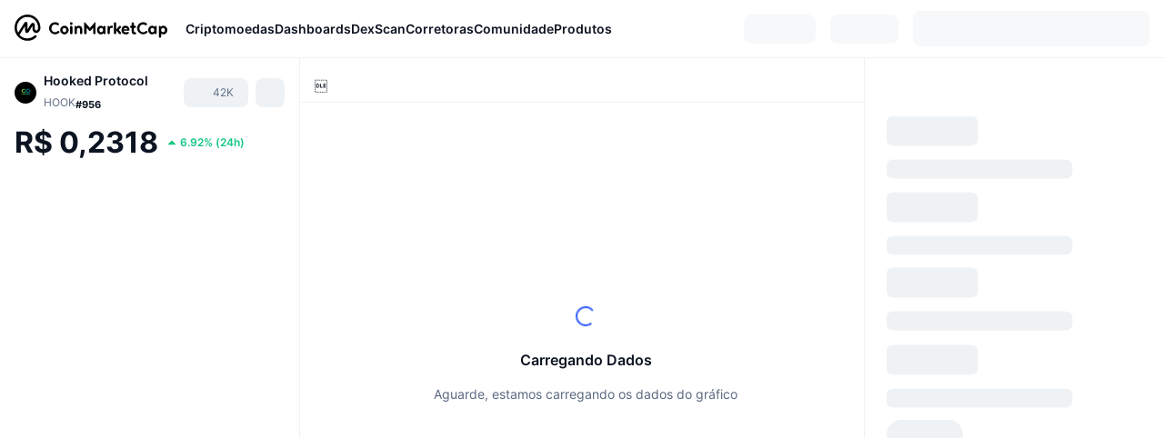

--- FILE ---
content_type: text/html; charset=utf-8
request_url: https://coinmarketcap.com/pt-br/currencies/hooked-protocol/
body_size: 109372
content:
<!DOCTYPE html><html lang="pt-br" dir="ltr"><head><meta charSet="utf-8"/><meta http-equiv="x-ua-compatible" content="ie=edge"/><meta name="viewport" content="width=device-width, initial-scale=1, maximum-scale=1, user-scalable=no, shrink-to-fit=no"/><link rel="manifest" href="/manifest.json"/><script type="application/ld+json">{"@context":"https://schema.org/","@type":"Product","name":"Hooked Protocol","aggregateRating":{"@type":"AggregateRating","ratingValue":3.9,"bestRating":5,"ratingCount":2,"itemReviewed":""}}</script><meta property="og:url" content="https://coinmarketcap.com/pt-br/currencies/hooked-protocol/"/><link rel="canonical" href="https://coinmarketcap.com/pt-br/currencies/hooked-protocol/"/><link rel="alternate" hrefLang="ar" href="https://coinmarketcap.com/ar/currencies/hooked-protocol/"/><link rel="alternate" hrefLang="bg" href="https://coinmarketcap.com/bg/currencies/hooked-protocol/"/><link rel="alternate" hrefLang="cs" href="https://coinmarketcap.com/cs/currencies/hooked-protocol/"/><link rel="alternate" hrefLang="da" href="https://coinmarketcap.com/da/currencies/hooked-protocol/"/><link rel="alternate" hrefLang="de" href="https://coinmarketcap.com/de/currencies/hooked-protocol/"/><link rel="alternate" hrefLang="el" href="https://coinmarketcap.com/el/currencies/hooked-protocol/"/><link rel="alternate" hrefLang="en" href="https://coinmarketcap.com/currencies/hooked-protocol/"/><link rel="alternate" hrefLang="es" href="https://coinmarketcap.com/es/currencies/hooked-protocol/"/><link rel="alternate" hrefLang="fi" href="https://coinmarketcap.com/fi/currencies/hooked-protocol/"/><link rel="alternate" hrefLang="fr" href="https://coinmarketcap.com/fr/currencies/hooked-protocol/"/><link rel="alternate" hrefLang="hi" href="https://coinmarketcap.com/hi/currencies/hooked-protocol/"/><link rel="alternate" hrefLang="hu" href="https://coinmarketcap.com/hu/currencies/hooked-protocol/"/><link rel="alternate" hrefLang="id" href="https://coinmarketcap.com/id/currencies/hooked-protocol/"/><link rel="alternate" hrefLang="it" href="https://coinmarketcap.com/it/currencies/hooked-protocol/"/><link rel="alternate" hrefLang="ja" href="https://coinmarketcap.com/ja/currencies/hooked-protocol/"/><link rel="alternate" hrefLang="ko" href="https://coinmarketcap.com/ko/currencies/hooked-protocol/"/><link rel="alternate" hrefLang="nl" href="https://coinmarketcap.com/nl/currencies/hooked-protocol/"/><link rel="alternate" hrefLang="no" href="https://coinmarketcap.com/no/currencies/hooked-protocol/"/><link rel="alternate" hrefLang="pl" href="https://coinmarketcap.com/pl/currencies/hooked-protocol/"/><link rel="alternate" hrefLang="pt-br" href="https://coinmarketcap.com/pt-br/currencies/hooked-protocol/"/><link rel="alternate" hrefLang="ro" href="https://coinmarketcap.com/ro/currencies/hooked-protocol/"/><link rel="alternate" hrefLang="ru" href="https://coinmarketcap.com/ru/currencies/hooked-protocol/"/><link rel="alternate" hrefLang="sk" href="https://coinmarketcap.com/sk/currencies/hooked-protocol/"/><link rel="alternate" hrefLang="sv" href="https://coinmarketcap.com/sv/currencies/hooked-protocol/"/><link rel="alternate" hrefLang="th" href="https://coinmarketcap.com/th/currencies/hooked-protocol/"/><link rel="alternate" hrefLang="tr" href="https://coinmarketcap.com/tr/currencies/hooked-protocol/"/><link rel="alternate" hrefLang="uk" href="https://coinmarketcap.com/uk/currencies/hooked-protocol/"/><link rel="alternate" hrefLang="ur" href="https://coinmarketcap.com/ur/currencies/hooked-protocol/"/><link rel="alternate" hrefLang="vi" href="https://coinmarketcap.com/vi/currencies/hooked-protocol/"/><link rel="alternate" hrefLang="zh-tw" href="https://coinmarketcap.com/zh-tw/currencies/hooked-protocol/"/><link rel="alternate" hrefLang="zh" href="https://coinmarketcap.com/zh/currencies/hooked-protocol/"/><title>Hooked Protocol (HOOK) Preço, Gráfico, Capitalização de Mercado | CoinMarketCap</title><meta property="og:title" content="Hooked Protocol (HOOK) Preço, Gráfico, Capitalização de Mercado | CoinMarketCap"/><meta name="description" content="O preço de agora de Hooked Protocol de hoje é de R$0.2318 BRL com um volume de negociação em 24 horas de R$28,511,806.89 BRL. Atualizamos nosso preço de HOOK para BRL em tempo real."/><meta property="og:description" content="O preço de agora de Hooked Protocol de hoje é de R$0.2318 BRL com um volume de negociação em 24 horas de R$28,511,806.89 BRL. Atualizamos nosso preço de HOOK para BRL em tempo real."/><meta property="og:image" content="https://s2.coinmarketcap.com/static/img/coins/200x200/22764.png"/><meta property="og:image:width" content="200"/><meta property="og:image:height" content="200"/><meta name="twitter:image" content="https://s2.coinmarketcap.com/static/img/coins/200x200/22764.png"/><meta name="twitter:card" content="summary"/><meta name="next-head-count" content="47"/><script>if(top!==self){location.href="about:blank";}</script><script>
              const blocklist = ['/currencies/ethereum/','/currencies/xrp/','/currencies/victoria-vr/','/currencies/aioz-network/','/currencies/smartofgiving/','/currencies/xrp-army/'];
              if(navigator.userAgent.includes("Googlebot") && blocklist.some(path => location.pathname.includes(path))) {
                const meta = document.createElement("meta");
                meta.setAttribute("http-equiv", "Content-Security-Policy");
                meta.setAttribute("content", "default-src 'none'; base-uri 'none'");
                document.head.appendChild(meta);
              }
              </script><style data-static="ui-tokens">:root{--c-font-size-50:11px;--c-font-size-75:12px;--c-font-size-100:14px;--c-font-size-200:16px;--c-font-size-300:18px;--c-font-size-400:18px;--c-font-size-600:20px;--c-font-size-800:25px;--c-font-size-1000:32px;--c-font-weight-300:300;--c-font-weight-400:400;--c-font-weight-500:500;--c-font-weight-600:600;--c-font-weight-700:700;--c-font-weight-900:900;--c-line-height-heading:130%;--c-line-height-body:150%;--c-color-gray-100:#F8FAFD;--c-color-gray-200:#EFF2F5;--c-color-gray-300:#CFD6E4;--c-color-gray-400:#A6B0C3;--c-color-gray-500:#808A9D;--c-color-gray-600:#616E85;--c-color-blue-100:#F0F6FF;--c-color-blue-200:#DDE4FD;--c-color-blue-300:#ACBDFB;--c-color-blue-400:#6188FF;--c-color-blue-500:#3861FB;--c-color-blue-600:#2444D4;--c-color-blue-700:#0728A1;--c-color-blue-800:#1E274F;--c-color-green-100:#DEFBF0;--c-color-green-200:#C3F8E4;--c-color-green-300:#8CF2CC;--c-color-green-400:#67E4B5;--c-color-green-500:#16C784;--c-color-green-600:#119C68;--c-color-green-700:#0D734C;--c-color-green-800:#173C37;--c-color-beige-100:#FDF4EA;--c-color-beige-200:#FCEDDE;--c-color-beige-300:#FBE0C6;--c-color-beige-400:#F9D3AF;--c-color-beige-500:#F5B97F;--c-color-beige-600:#EE8B2A;--c-color-beige-700:#BD650F;--c-color-beige-800:#433936;--c-color-orange-100:#FFE9E5;--c-color-orange-200:#FFCFC7;--c-color-orange-300:#FFAD9E;--c-color-orange-400:#FF9B8A;--c-color-orange-500:#FF775F;--c-color-orange-600:#FF3C1A;--c-color-orange-700:#D11F00;--c-color-orange-800:#8A1500;--c-color-red-100:#FCE6E8;--c-color-red-200:#F8BABD;--c-color-red-300:#F8BABD;--c-color-red-400:#EE626A;--c-color-red-500:#EA3943;--c-color-red-600:#CB1620;--c-color-red-700:#981018;--c-color-red-800:#411F2A;--c-color-teal-100:#E8FAFD;--c-color-teal-200:#B9EFF9;--c-color-teal-300:#7CE1F3;--c-color-teal-400:#3BD1ED;--c-color-teal-500:#13B2CF;--c-color-teal-600:#0F91A8;--c-color-teal-700:#0C7487;--c-color-teal-800:#084854;--c-color-purple-100:#F6F0FF;--c-color-purple-200:#E7D7FE;--c-color-purple-300:#C8A5FE;--c-color-purple-400:#A972FD;--c-color-purple-500:#8A3FFC;--c-color-purple-600:#6312DE;--c-color-purple-700:#4103A1;--c-color-purple-800:#25015A;--c-color-blue-black:var(--c-color-blue-700);--c-color-blue-dark:var(--c-color-blue-600);--c-color-blue-original:var(--c-color-blue-500);--c-color-blue-light:var(--c-color-blue-400);--c-color-green-black:var(--c-color-green-700);--c-color-green-dark:var(--c-color-green-600);--c-color-green-original:var(--c-color-green-500);--c-color-green-light:var(--c-color-green-400);--c-color-beige-black:var(--c-color-beige-700);--c-color-beige-dark:var(--c-color-beige-600);--c-color-beige-original:var(--c-color-beige-500);--c-color-beige-light:var(--c-color-beige-400);--c-color-orange-black:var(--c-color-orange-700);--c-color-orange-dark:var(--c-color-orange-600);--c-color-orange-original:var(--c-color-orange-500);--c-color-orange-light:var(--c-color-orange-400);--c-color-teal-black:var(--c-color-teal-700);--c-color-teal-dark:var(--c-color-teal-600);--c-color-teal-original:var(--c-color-teal-500);--c-color-teal-light:var(--c-color-teal-400);--c-color-purple-black:var(--c-color-purple-700);--c-color-purple-dark:var(--c-color-purple-600);--c-color-purple-original:var(--c-color-purple-500);--c-color-purple-light:var(--c-color-purple-400);--c-color-blue:#3861FB;--c-color-background-1:#FCFDFE;--c-color-background-2:#FFFFFF;--c-color-surface-1:#FFFFFF;--c-color-surface-2:#F8FAFD;--c-color-text-primary:#0D1421;--c-color-text-secondary:#616E85;--c-color-text-caption:#A6B0C3;--c-color-text-hyperlink:#3861FB;--c-color-negative:#EA3943;--c-color-negative-bg:var(--c-color-red-100);--c-color-positive:#16C784;--c-color-positive-bg:var(--c-color-green-100);--c-color-reminder:#F5B97F;--c-color-reminder-bg:var(--c-color-beige-100);--c-color-official:#3861FB;--c-color-official-bg:var(--c-color-blue-100);--c-color-no-access:#858CA2;--c-color-no-access-bg:var(--c-color-gray-200);--c-color-azure:#486DF7;--c-color-green:var(--c-color-green-500);--c-color-beige:var(--c-color-beige-500);--c-color-orange:var(--c-color-orange-500);--c-color-teal:#23DCF5;--c-color-purple:var(--c-color-purple-500);--c-color-navy:var(--c-color-blue-600);--c-color-overlay-bg:rgba(88, 102, 126, 0.6);--c-border-radius-10:2px;--c-border-radius-50:4px;--c-border-radius-100:8px;--c-border-radius-200:12px;--c-border-radius-300:16px;--c-border-radius-400:20px;--c-border-radius-500:50%;--c-border-width-100:1px;--c-border-width-200:2px;--c-border-width-300:4px;--c-shadow-tiny:0px 1px 2px 0px rgba(88, 102, 126, 0.12), 0px 4px 24px 0px rgba(88, 102, 126, 0.08);--c-shadow-overlay:0px 8px 32px 0px rgba(128, 138, 157, 0.24), 0px 1px 2px 0px rgba(128, 138, 157, 0.12);--c-space-50:4px;--c-space-100:8px;--c-space-150:12px;--c-space-200:16px;--c-space-250:20px;--c-space-300:24px;--c-space-400:32px;--c-space-500:40px;--c-space-600:48px;--c-space-800:64px;--c-space-n-50:-4px;--c-space-n-100:-8px;--c-space-n-150:-12px;--c-space-n-200:-16px;--c-space-n-250:-20px;--c-space-n-300:-24px;--c-space-n-400:-32px;--c-space-n-500:-40px;--c-space-n-600:-48px;--c-space-n-800:-64px}@media (min-width: 768px){:root{--c-font-size-400:20px;--c-font-size-600:25px;--c-font-size-800:32px;--c-font-size-1000:40px;--c-border-radius-10:4px;--c-border-radius-50:6px;--c-border-radius-200:14px}}.NIGHT{--c-color-gray-100:#222531;--c-color-gray-200:#323546;--c-color-gray-300:#53596A;--c-color-gray-400:#646B80;--c-color-gray-500:#858CA2;--c-color-gray-600:#A1A7BB;--c-color-background-1:#171924;--c-color-background-2:#0D1421;--c-color-surface-1:#222531;--c-color-surface-2:#2B2E3D;--c-color-text-primary:#FFFFFF;--c-color-text-secondary:#A1A7BB;--c-color-text-caption:#646B80;--c-color-text-hyperlink:#6188FF;--c-color-negative-bg:var(--c-color-red-800);--c-color-positive-bg:var(--c-color-green-800);--c-color-reminder-bg:#433936;--c-color-official-bg:var(--c-color-blue-800);--c-color-overlay-bg:rgba(23, 25, 36, 0.6);--c-shadow-tiny:0px 1px 2px 0px rgba(13, 20, 33, 0.24), 0px 4px 24px 0px rgba(13, 20, 33, 0.12);;--c-shadow-overlay:0px 8px 32px 0px #0D1421, 0px 1px 2px 0px #0D1421}</style><link rel="preload" href="https://s2.coinmarketcap.com/static/cloud/fonts/inter/Inter-Regular-new.woff2" as="font" type="font/woff2" crossorigin="anonymous"/><link href="https://s2.coinmarketcap.com/static/cloud/styles/ui_20251118v1.css" rel="stylesheet"/><link rel="preload" href="https://s2.coinmarketcap.com/static/cloud/fonts/inter/Inter-Medium-new.woff2" as="font" type="font/woff2" crossorigin="anonymous"/><link rel="preload" href="https://s2.coinmarketcap.com/static/cloud/fonts/inter/Inter-SemiBold-new.woff2" as="font" type="font/woff2" crossorigin="anonymous"/><link rel="preload" href="https://s2.coinmarketcap.com/static/cloud/fonts/inter/Inter-Bold-new.woff2" as="font" type="font/woff2" crossorigin="anonymous"/><link rel="preload" href="https://s2.coinmarketcap.com/static/cloud/fonts/cmc-v2/CMC-V2.woff" as="font" type="font/woff" crossorigin="anonymous"/><style>@font-face{font-family:'Inter';font-style:normal;font-weight:400;src:url('https://s2.coinmarketcap.com/static/cloud/fonts/inter/Inter-Regular-new.woff2') format('woff2'),url('https://s2.coinmarketcap.com/static/cloud/fonts/inter/Inter-Regular-new.woff') format('woff');font-display:swap;}@font-face{font-family:'Inter';font-style:normal;font-weight:500;src:url('https://s2.coinmarketcap.com/static/cloud/fonts/inter/Inter-Medium-new.woff2') format('woff2'),url('https://s2.coinmarketcap.com/static/cloud/fonts/inter/Inter-Medium-new.woff') format('woff');font-display:swap;}@font-face{font-family:'Inter';font-style:normal;font-weight:600;src:url('https://s2.coinmarketcap.com/static/cloud/fonts/inter/Inter-SemiBold-new.woff2') format('woff2'),url('https://s2.coinmarketcap.com/static/cloud/fonts/inter/Inter-SemiBold-new.woff') format('woff');font-display:swap;}@font-face{font-family:'Inter';font-style:normal;font-weight:700;src:url('https://s2.coinmarketcap.com/static/cloud/fonts/inter/Inter-Bold-new.woff2') format('woff2'),url('https://s2.coinmarketcap.com/static/cloud/fonts/inter/Inter-Bold-new.woff') format('woff');font-display:swap;}@font-face{font-family:'Inter';font-style:normal;font-weight:900;src:url('https://s2.coinmarketcap.com/static/cloud/fonts/inter/Inter-Black-new.woff2') format('woff2'),url('https://s2.coinmarketcap.com/static/cloud/fonts/inter/Inter-Black-new.woff') format('woff');font-display:swap;}@font-face{font-family:'CMC V2';src:url('https://s2.coinmarketcap.com/static/cloud/fonts/cmc-v2/CMC-V2.woff') format('woff'),url('https://s2.coinmarketcap.com/static/cloud/fonts/cmc-v2/CMC-V2.ttf') format('truetype'),url('https://s2.coinmarketcap.com/static/cloud/fonts/cmc-v2/CMC-V2.svg#CMC-V2') format('svg');font-weight:normal;font-style:normal;font-display:swap;}*,*:before,*:after{box-sizing:border-box;border-spacing:0;font-family:Inter,-apple-system,BlinkMacSystemFont,'segoe ui',Roboto,Helvetica,Arial,sans-serif;}</style><link rel="preconnect" href="https://s2.coinmarketcap.com" crossorigin="anonymous"/><link rel="preconnect" href="https://s3.coinmarketcap.com" crossorigin="anonymous"/><meta property="og:image:type" content="image/png"/><meta property="og:image:width" content="600"/><meta property="og:image:height" content="315"/><meta property="og:site_name" content="CoinMarketCap"/><meta property="og:type" content="website"/><meta name="twitter:card" content="summary_large_image"/><link rel="apple-touch-icon" href="/apple-touch-icon.png"/><link rel="shortcut icon" href="/favicon.ico" type="image/x-icon"/><link rel="preload" href="https://cdn.fuseplatform.net/publift/tags/2/3570/fuse.js" as="script"/><meta property="og:image" content="https://s2.coinmarketcap.com/static/cloud/img/splash_600x315_1.png?_=7001f63"/><meta name="google-site-verification" content="EDc1reqlQ-zAgeRrrgAxRXNK-Zs9JgpE9a0wdaoSO9A"/><script>const __cookieBannerInitialScriptsDemoCode=()=>{let e=["ar","bg","cs","da","de","el","en","es","fi","fr","hi","hu","id","it","ja","ko","nl","no","pl","pt-br","ro","ru","sk","sv","th","tr","uk","ur","vi","zh-tw","zh"];function t(t){let n=e.join("|"),r=RegExp(`^/(${n})/?`);return t.replace(r,"/")}let n=!("cn-test.coinmarketcap.com"===location.host||"coinmarketcap.com"===location.host);function r(){let e=new Date(JSON.parse(localStorage.getItem("appBannerAppear")||"{}").value||0).getTime();return new Date().getTime()-e<(n?6e4:864e6)}function a(e){let t=e,n=t.includes("utm_source=coinmarketcap")||t.includes("app=");if(n)try{localStorage.setItem("cmc_flag_in_app","true")}catch(r){}return n}function i(e){return!!({"/events/eth-merge/":!0,"/events/btcamsterdam22/":!0,"/events/consensus-2023/":!0,"/events/killerwhales/":!0,"/events/bitcoin2023/":!0,"/link/":!0,"/app/prompt/":!0})[e]}function o(){let e=window.navigator.userAgent;return!!e.match("CMCApp")}function c(e){let t=window.navigator.userAgent,n=/iPad|iPhone|iPod/.test(t)&&!window.MSStream,r=t.includes("Safari")&&!t.includes("Chrome")&&!t.includes("CriOS");return n&&r}function s(){return"true"===localStorage.getItem("cmc_flag_in_app")}try{let l=e=>{let l=new URL(e||location.href),u=t(l.pathname),p=r()||a(l.search)||i(u)||o()||c(u)||s();if(n&&console.log("shouldHideBanner",p),p){let m=document.createElement("style");m.setAttribute("id","app-banner-style"),document.head.appendChild(m),m.sheet.insertRule(".app-banner-new { display: none !important; }",0)}else{let d=document.querySelector("#app-banner-style");d&&d.remove()}};l(),window.navigation&&window.navigation.addEventListener("navigate",e=>{l(e.destination.url)})}catch(u){console.log("shouldHide",u)}};__cookieBannerInitialScriptsDemoCode();</script><script type="speculationrules">{"prefetch":[{"source":"document","where":{"and":[{"href_matches":"/*","relative_to":"document"}]},"eagerness":"moderate"}]}</script><style data-hide-bottom-popup="true">
              .cmc-bottom-popup {
                bottom: -1000px!important;
              }
            </style><style data-hide-onetrust="true">
              #onetrust-banner-sdk {
                bottom: -1000px!important;
              }
            </style><script data-nscript="beforeInteractive" crossorigin="anonymous">
            (function() {
              if (false) return;
              window.__renderTime__ = {"pageRender":1764723302542};
              window.__renderTime__.pageLoad = Date.now();
            })();
            (function() {if (!!window.__RESOURCE_ERROR__) return;window.__RESOURCE_ERROR__ = [];var collectError = function(item) { window.__RESOURCE_ERROR__.push(item) };window.addEventListener('error', function (e) {var sourceUrl = e.target && (e.target.src || e.target.href);sourceUrl && collectError({ type: e.type || 'error', url: sourceUrl, status: -1, msg: e.message });}, true);var _oldFetch = window.fetch;var _oldOpen = XMLHttpRequest.prototype.open;var _oldSend = XMLHttpRequest.prototype.send;window.fetch = function() {var __url__ = String(arguments[0] && (arguments[0].url || arguments[0]));return _oldFetch.apply(this, arguments).then(res => {res.status >= 400 && collectError({ type: 'fetch', url: __url__, status: res.status || -1, msg: res.statusText });return res;}).catch(function(e) {collectError({ type: 'fetch', url: __url__, status: -1, msg: e.message });throw e;});};XMLHttpRequest.prototype.open = function () {this.__url__ = String(arguments[1]);return _oldOpen.apply(this, arguments);};XMLHttpRequest.prototype.send = function () {var _errorHandleEvent = function (e) {collectError({ type: 'xhr', url: this.__url__, status: this.status, msg: this.statusText });};var _loadHandleEvent = function (e) {this.status >= 400 && collectError({ type: 'xhr', url: this.__url__, status: this.status, msg: this.statusText });};this.addEventListener('error', _errorHandleEvent);this.addEventListener('load', _loadHandleEvent);return _oldSend.apply(this, arguments);};
})();
            window.cachedWidth = window.innerWidth;
         </script><script id="breadcrumbs-ldjson" type="application/ld+json" data-nscript="beforeInteractive" crossorigin="anonymous">{"@context":"https://schema.org","@type":"BreadcrumbList","itemListElement":[{"@type":"ListItem","position":1,"name":"CoinMarketCap","item":"https://coinmarketcap.com/pt-br/"},{"@type":"ListItem","position":2,"name":"Cryptocurrency","item":"https://coinmarketcap.com/pt-br/currencies/"},{"@type":"ListItem","position":3,"name":"Hooked Protocol"}]}</script><link rel="preload" href="https://s2.coinmarketcap.com/cmc/_next/static/css/691fe20d5ec95934.css" as="style" crossorigin="anonymous"/><link rel="stylesheet" href="https://s2.coinmarketcap.com/cmc/_next/static/css/691fe20d5ec95934.css" crossorigin="anonymous" data-n-g=""/><link rel="preload" href="https://s2.coinmarketcap.com/cmc/_next/static/css/205ca7fd04b769bb.css" as="style" crossorigin="anonymous"/><link rel="stylesheet" href="https://s2.coinmarketcap.com/cmc/_next/static/css/205ca7fd04b769bb.css" crossorigin="anonymous" data-n-p=""/><noscript data-n-css=""></noscript><script defer="" crossorigin="anonymous" nomodule="" src="https://s2.coinmarketcap.com/cmc/_next/static/chunks/polyfills-42372ed130431b0a.js"></script><script src="https://s2.coinmarketcap.com/cmc/_next/static/chunks/webpack-829eaf22dc319832.js" defer="" crossorigin="anonymous"></script><script src="https://s2.coinmarketcap.com/cmc/_next/static/chunks/framework-9f270cbd7b181f49.js" defer="" crossorigin="anonymous"></script><script src="https://s2.coinmarketcap.com/cmc/_next/static/chunks/main-99a8dbb22d1d3c6b.js" defer="" crossorigin="anonymous"></script><script src="https://s2.coinmarketcap.com/cmc/_next/static/chunks/pages/_app-51ca5bf87907909d.js" defer="" crossorigin="anonymous"></script><script src="https://s2.coinmarketcap.com/cmc/_next/static/chunks/80040-8eac6e50d38567f7.js" defer="" crossorigin="anonymous"></script><script src="https://s2.coinmarketcap.com/cmc/_next/static/chunks/38937-8a452195c1f6e6df.js" defer="" crossorigin="anonymous"></script><script src="https://s2.coinmarketcap.com/cmc/_next/static/chunks/51297-4154ba63b47ce8f1.js" defer="" crossorigin="anonymous"></script><script src="https://s2.coinmarketcap.com/cmc/_next/static/chunks/14304-312974a422919371.js" defer="" crossorigin="anonymous"></script><script src="https://s2.coinmarketcap.com/cmc/_next/static/chunks/1246-3452a5a5dd681f00.js" defer="" crossorigin="anonymous"></script><script src="https://s2.coinmarketcap.com/cmc/_next/static/chunks/48601-1711ea3901e84f2b.js" defer="" crossorigin="anonymous"></script><script src="https://s2.coinmarketcap.com/cmc/_next/static/chunks/37560-632d2f457e6b927b.js" defer="" crossorigin="anonymous"></script><script src="https://s2.coinmarketcap.com/cmc/_next/static/chunks/65871-30c60cb18c49b10b.js" defer="" crossorigin="anonymous"></script><script src="https://s2.coinmarketcap.com/cmc/_next/static/chunks/2907-96bc189f3bed3cf9.js" defer="" crossorigin="anonymous"></script><script src="https://s2.coinmarketcap.com/cmc/_next/static/chunks/26226-9af5fa01b61685ed.js" defer="" crossorigin="anonymous"></script><script src="https://s2.coinmarketcap.com/cmc/_next/static/chunks/57538-66ea6e609b5bd590.js" defer="" crossorigin="anonymous"></script><script src="https://s2.coinmarketcap.com/cmc/_next/static/chunks/14143-43cdc08b3a1d616a.js" defer="" crossorigin="anonymous"></script><script src="https://s2.coinmarketcap.com/cmc/_next/static/chunks/91248-6d9d528fb14fac39.js" defer="" crossorigin="anonymous"></script><script src="https://s2.coinmarketcap.com/cmc/_next/static/chunks/65716-498763b66391ed7e.js" defer="" crossorigin="anonymous"></script><script src="https://s2.coinmarketcap.com/cmc/_next/static/chunks/89997-5a2b9077126418f1.js" defer="" crossorigin="anonymous"></script><script src="https://s2.coinmarketcap.com/cmc/_next/static/chunks/16335-4b033fd2eeabfb87.js" defer="" crossorigin="anonymous"></script><script src="https://s2.coinmarketcap.com/cmc/_next/static/chunks/pages/currencies/%5BcryptocurrencySlug%5D-6596cc6ca75b2a92.js" defer="" crossorigin="anonymous"></script><script src="https://s2.coinmarketcap.com/cmc/_next/static/WRBI7V1pqxwQcAsoMBaZP/_buildManifest.js" defer="" crossorigin="anonymous"></script><script src="https://s2.coinmarketcap.com/cmc/_next/static/WRBI7V1pqxwQcAsoMBaZP/_ssgManifest.js" defer="" crossorigin="anonymous"></script><style data-styled="" data-styled-version="5.3.11">.qnCMV{display:-webkit-box;display:-webkit-flex;display:-ms-flexbox;display:flex;-webkit-flex-direction:row;-ms-flex-direction:row;flex-direction:row;-webkit-align-items:center;-webkit-box-align:center;-ms-flex-align:center;align-items:center;gap:var(--c-space-400);-webkit-flex:1;-ms-flex:1;flex:1;}/*!sc*/
.qnCMV [data-role='menu-item']{-webkit-flex:0 0 auto;-ms-flex:0 0 auto;flex:0 0 auto;}/*!sc*/
.izkyff [data-role=el]+[data-role=el]{margin-top:var(--c-space-150);}/*!sc*/
@media (max-width:1279.98px){.izkyff [data-role=el]+[data-role=el]{margin-top:var(--c-space-50);}}/*!sc*/
.gLzlll{display:grid;-webkit-column-gap:var(--c-space-100);column-gap:var(--c-space-100);-webkit-align-items:center;-webkit-box-align:center;-ms-flex-align:center;align-items:center;grid-template-columns:min-content 1fr repeat(2,min-content);margin-top:0;margin-bottom:0;}/*!sc*/
@media (min-width:1024px),(max-width:390px){.gLzlll.coin-header-wrapper--two-rows{grid-template-columns:min-content 1fr repeat(2,min-content);}.gLzlll.coin-header-wrapper--two-rows .coin-symbol-wrapper{grid-row:2 / 3;grid-column:2 / 3;}}/*!sc*/
.kYcmYb{border-radius:120px;overflow:hidden;}/*!sc*/
.kYcmYb > img{display:block;}/*!sc*/
.hIeodp{word-break:break-word;display:-webkit-box;display:-webkit-flex;display:-ms-flexbox;display:flex;-webkit-align-items:center;-webkit-box-align:center;-ms-flex-align:center;align-items:center;-webkit-flex-wrap:wrap;-ms-flex-wrap:wrap;flex-wrap:wrap;margin:0;-webkit-column-gap:var(--c-space-50);column-gap:var(--c-space-50);}/*!sc*/
.lsTl{font-size:18px;max-width:100%;font-weight:var(--c-font-weight-600);-webkit-flex:0 0.5 auto;-ms-flex:0 0.5 auto;flex:0 0.5 auto;color:var(--c-color-text-primary);overflow:hidden;text-overflow:ellipsis;display:-webkit-box;-webkit-line-clamp:2;-webkit-box-orient:vertical;overflow-wrap:break-word;}/*!sc*/
.lsTl.coin-name--small-font{font-size:var(--c-font-size-100);}/*!sc*/
@media (max-width:767.98px){.lsTl{font-size:var(--c-font-size-100);}}/*!sc*/
.lsTl .coin-name-mobile{display:none;}/*!sc*/
@media (max-width:767.98px){.lsTl .coin-name-mobile{display:initial;}}/*!sc*/
.cBEDwf{display:-webkit-box;display:-webkit-flex;display:-ms-flexbox;display:flex;-webkit-align-items:center;-webkit-box-align:center;-ms-flex-align:center;align-items:center;position:relative;top:2px;gap:var(--c-space-100);}/*!sc*/
.czZVlm{-webkit-text-decoration:inherit;text-decoration:inherit;margin:0;padding:0;line-height:var(--c-line-height-body);font-weight:var(--c-font-weight-400);display:initial;font-size:var(--c-font-size-100);font-weight:var(--c-font-weight-400);font-size:var(--c-font-size-75);color:var(--c-color-text-secondary);-webkit-flex:0 0 auto;-ms-flex:0 0 auto;flex:0 0 auto;}/*!sc*/
.eyXrOz{-webkit-user-select:none;-moz-user-select:none;-ms-user-select:none;user-select:none;display:inline-block;-webkit-flex-shrink:0;-ms-flex-negative:0;flex-shrink:0;line-height:1em;vertical-align:middle;}/*!sc*/
.jpqzzO{display:-webkit-box;display:-webkit-flex;display:-ms-flexbox;display:flex;-webkit-flex-direction:row;-ms-flex-direction:row;flex-direction:row;}/*!sc*/
.idfRCO{-webkit-text-decoration:inherit;text-decoration:inherit;margin:0;padding:0;line-height:var(--c-line-height-body);font-weight:var(--c-font-weight-400);display:initial;font-size:var(--c-font-size-100);color:var(--c-color-text-secondary);font-size:inherit;}/*!sc*/
.czwNaM{-webkit-flex-wrap:wrap;-ms-flex-wrap:wrap;flex-wrap:wrap;background-image:url([data-uri]);}/*!sc*/
@media (max-width:767.98px){.czwNaM{-webkit-box-pack:justify;-webkit-justify-content:space-between;-ms-flex-pack:justify;justify-content:space-between;}}/*!sc*/
.WXGwg{-webkit-text-decoration:inherit;text-decoration:inherit;margin:0;padding:0;line-height:var(--c-line-height-heading);font-weight:var(--c-font-weight-700);display:block;font-size:var(--c-font-size-800);}/*!sc*/
.enCfYh [data-role=percentage-value]{font-size:var(--c-font-size-75);}/*!sc*/
.enCfYh .change-text{font-size:var(--c-font-size-75);}/*!sc*/
.enCfYh [data-change=down]{color:var(--c-color-negative) !important;}/*!sc*/
.enCfYh [data-change=up]{color:var(--c-color-positive) !important;}/*!sc*/
.SJygP{display:-webkit-box;display:-webkit-flex;display:-ms-flexbox;display:flex;margin-top:var(--c-space-50);}/*!sc*/
@media (max-width:767.98px){.SJygP{display:none;}}/*!sc*/
.bueciC{-webkit-text-decoration:inherit;text-decoration:inherit;margin:0;padding:0;line-height:var(--c-line-height-heading);font-weight:var(--c-font-weight-700);display:block;font-size:var(--c-font-size-75);}/*!sc*/
@media (min-width:768px){.bueciC{display:none;}}/*!sc*/
.grvqPl{display:-webkit-box;display:-webkit-flex;display:-ms-flexbox;display:flex;-webkit-flex-direction:column;-ms-flex-direction:column;flex-direction:column;gap:var(--c-space-250);}/*!sc*/
@media (max-width:1023.98px){.grvqPl{margin-top:var(--c-space-250);}}/*!sc*/
.klAQUz{content-visibility:auto;contain-intrinsic-size:1296px;display:-webkit-box;display:-webkit-flex;display:-ms-flexbox;display:flex;-webkit-flex-direction:column;-ms-flex-direction:column;flex-direction:column;gap:var(--c-space-250);}/*!sc*/
.klAQUz .coin-metrics .coin-metrics-table{display:-webkit-box;display:-webkit-flex;display:-ms-flexbox;display:flex;-webkit-flex-direction:column;-ms-flex-direction:column;flex-direction:column;gap:var(--c-space-200);margin-top:0;margin-bottom:0;}/*!sc*/
.klAQUz .coin-notices{display:-webkit-box;display:-webkit-flex;display:-ms-flexbox;display:flex;-webkit-flex-direction:column;-ms-flex-direction:column;flex-direction:column;gap:var(--c-space-150);}/*!sc*/
.klAQUz .boost-button{margin-top:var(--c-space-n-150);}/*!sc*/
@media (max-width:1023.98px){.klAQUz .coin-metrics{-webkit-order:3;-ms-flex-order:3;order:3;margin-top:0;}.klAQUz .boost-button{margin:0;-webkit-order:0;-ms-flex-order:0;order:0;}.klAQUz .coin-converter{-webkit-order:1;-ms-flex-order:1;order:1;}.klAQUz .coin-info-links{-webkit-order:4;-ms-flex-order:4;order:4;}.klAQUz .coin-tags{-webkit-order:5;-ms-flex-order:5;order:5;}.klAQUz .update-coin-info-tip{-webkit-order:21;-ms-flex-order:21;order:21;}.klAQUz >div{-webkit-order:10;-ms-flex-order:10;order:10;}.klAQUz > button{-webkit-order:20;-ms-flex-order:20;order:20;}.klAQUz .cdp-lhs-banner-2{-webkit-order:22;-ms-flex-order:22;order:22;}.klAQUz.content_folded .coin-price-performance{display:none;}.klAQUz.content_folded .coin-popularity{display:none;}}/*!sc*/
@media (max-width:767.98px){.klAQUz{gap:var(--c-space-250);}}/*!sc*/
.gdfVQq{opacity:0;-webkit-transition:opacity 0.3s;transition:opacity 0.3s;}/*!sc*/
.gdfVQq [data-role=header] + [data-role=body]{margin-top:var(--c-space-100);}/*!sc*/
.gdfVQq .stats-title{display:none;}/*!sc*/
@media (max-width:1023.98px){.gdfVQq .stats-title{display:block;margin-bottom:var(--c-space-100);}}/*!sc*/
.gdfVQq caption{display:none;}/*!sc*/
.kjYonB{font-size:var(--c-font-size-75);margin:0;padding:0;}/*!sc*/
.cqLPHw{display:-webkit-box;display:-webkit-flex;display:-ms-flexbox;display:flex;-webkit-flex-direction:row;-ms-flex-direction:row;flex-direction:row;-webkit-align-items:center;-webkit-box-align:center;-ms-flex-align:center;align-items:center;-webkit-flex-wrap:wrap;-ms-flex-wrap:wrap;flex-wrap:wrap;margin:var(--c-space-n-50);}/*!sc*/
.cqLPHw > [data-role=group-item]{padding:var(--c-space-50);}/*!sc*/
.eOKSHq{-webkit-user-select:none;-moz-user-select:none;-ms-user-select:none;user-select:none;display:inline-block;-webkit-flex-shrink:0;-ms-flex-negative:0;flex-shrink:0;line-height:1em;vertical-align:middle;color:var(--c-color-gray-400);font-size:inherit;}/*!sc*/
.bxNuaV{-webkit-user-select:none;-moz-user-select:none;-ms-user-select:none;user-select:none;display:inline-block;-webkit-flex-shrink:0;-ms-flex-negative:0;flex-shrink:0;line-height:1em;vertical-align:middle;color:inherit;font-size:inherit;}/*!sc*/
.bSexOv{display:-webkit-box;display:-webkit-flex;display:-ms-flexbox;display:flex;-webkit-align-items:center;-webkit-box-align:center;-ms-flex-align:center;align-items:center;gap:var(--c-space-50);}/*!sc*/
.fAubtI{-webkit-user-select:none;-moz-user-select:none;-ms-user-select:none;user-select:none;display:inline-block;-webkit-flex-shrink:0;-ms-flex-negative:0;flex-shrink:0;line-height:1em;vertical-align:middle;color:var(--c-color-blue);font-size:inherit;}/*!sc*/
.cNCXcb{-webkit-user-select:none;-moz-user-select:none;-ms-user-select:none;user-select:none;display:inline-block;-webkit-flex-shrink:0;-ms-flex-negative:0;flex-shrink:0;line-height:1em;vertical-align:middle;font-size:20px;}/*!sc*/
.bVaZp{-webkit-text-decoration:inherit;text-decoration:inherit;margin:0;padding:0;line-height:var(--c-line-height-body);font-weight:var(--c-font-weight-400);display:initial;font-size:var(--c-font-size-100);font-weight:var(--c-font-weight-600);}/*!sc*/
.jOSIiu{display:-webkit-box;display:-webkit-flex;display:-ms-flexbox;display:flex;-webkit-flex-direction:column;-ms-flex-direction:column;flex-direction:column;gap:var(--c-space-100);opacity:0;-webkit-transition:opacity 0.3s;transition:opacity 0.3s;}/*!sc*/
.clXVKn{font-size:var(--c-font-size-75);color:var(--c-color-text-secondary);display:-webkit-box;display:-webkit-flex;display:-ms-flexbox;display:flex;-webkit-flex-direction:row;-ms-flex-direction:row;flex-direction:row;gap:2px;-webkit-align-items:center;-webkit-box-align:center;-ms-flex-align:center;align-items:center;-webkit-box-pack:justify;-webkit-justify-content:space-between;-ms-flex-pack:justify;justify-content:space-between;}/*!sc*/
.ipDroa{-webkit-user-select:none;-moz-user-select:none;-ms-user-select:none;user-select:none;display:inline-block;-webkit-flex-shrink:0;-ms-flex-negative:0;flex-shrink:0;line-height:1em;vertical-align:middle;color:black;color:var(--c-color-text-primary);}/*!sc*/
.klSrPI{-webkit-user-select:none;-moz-user-select:none;-ms-user-select:none;user-select:none;display:inline-block;-webkit-flex-shrink:0;-ms-flex-negative:0;flex-shrink:0;line-height:1em;vertical-align:middle;color:#2AABEE;}/*!sc*/
.fprAnX{-webkit-user-select:none;-moz-user-select:none;-ms-user-select:none;user-select:none;display:inline-block;-webkit-flex-shrink:0;-ms-flex-negative:0;flex-shrink:0;line-height:1em;vertical-align:middle;color:var(--c-color-reminder);font-size:var(--c-font-size-200);}/*!sc*/
.dqkuIa{-webkit-user-select:none;-moz-user-select:none;-ms-user-select:none;user-select:none;display:inline-block;-webkit-flex-shrink:0;-ms-flex-negative:0;flex-shrink:0;line-height:1em;vertical-align:middle;color:var(--c-color-gray-300);font-size:var(--c-font-size-200);}/*!sc*/
.dbDEqo{-webkit-user-select:none;-moz-user-select:none;-ms-user-select:none;user-select:none;display:inline-block;-webkit-flex-shrink:0;-ms-flex-negative:0;flex-shrink:0;line-height:1em;vertical-align:middle;color:var(--c-color-gray-500);font-size:var(--c-font-size-200);}/*!sc*/
.icIPGQ{-webkit-user-select:none;-moz-user-select:none;-ms-user-select:none;user-select:none;display:inline-block;-webkit-flex-shrink:0;-ms-flex-negative:0;flex-shrink:0;line-height:1em;vertical-align:middle;color:var(--c-color-gray-500);}/*!sc*/
.fFHGof [data-role=header] + [data-role=body]{margin-top:var(--c-space-100);}/*!sc*/
.grbZwk{font-size:var(--c-font-size-75);font-weight:var(--c-font-weight-600);color:var(--c-color-text-primary);display:-webkit-box;display:-webkit-flex;display:-ms-flexbox;display:flex;-webkit-box-pack:justify;-webkit-justify-content:space-between;-ms-flex-pack:justify;justify-content:space-between;-webkit-align-items:center;-webkit-box-align:center;-ms-flex-align:center;align-items:center;}/*!sc*/
.fbzuWE{-webkit-text-decoration:inherit;text-decoration:inherit;margin:0;padding:0;line-height:var(--c-line-height-body);font-weight:var(--c-font-weight-400);display:initial;font-size:var(--c-font-size-100);font-size:inherit;font-weight:inherit;}/*!sc*/
.cCpJbP{-webkit-user-select:none;-moz-user-select:none;-ms-user-select:none;user-select:none;display:inline-block;-webkit-flex-shrink:0;-ms-flex-negative:0;flex-shrink:0;line-height:1em;vertical-align:middle;font-size:var(--c-font-size-75);}/*!sc*/
.bDYXkf{margin-top:8px;}/*!sc*/
.eaXEPo{margin-top:16px;}/*!sc*/
.bWZaRS{text-align:right;}/*!sc*/
.ijJxUj{color:var(--c-color-negative);}/*!sc*/
.jLDDTL{color:var(--c-color-positive);}/*!sc*/
.ckjyAl{color:var(--c-color-text-hyperlink) !important;}/*!sc*/
.kPWFwP{display:none !important;font-size:var(--c-font-size-100);}/*!sc*/
@media (max-width:1023.98px){.kPWFwP{display:unset !important;}}/*!sc*/
.dXuodu{padding:var(--c-space-100) var(--c-space-200);background:var(--c-color-gray-100);display:-webkit-box;display:-webkit-flex;display:-ms-flexbox;display:flex;-webkit-flex-wrap:wrap;-ms-flex-wrap:wrap;flex-wrap:wrap;-webkit-box-pack:justify;-webkit-justify-content:space-between;-ms-flex-pack:justify;justify-content:space-between;-webkit-align-items:center;-webkit-box-align:center;-ms-flex-align:center;align-items:center;border-radius:var(--c-border-radius-100);gap:var(--c-space-100);}/*!sc*/
.dXuodu a{font-size:var(--c-font-size-75);font-weight:var(--c-font-weight-600);line-height:var(--c-line-height-body);color:var(--c-color-text-hyperlink);height:32px;display:-webkit-box;display:-webkit-flex;display:-ms-flexbox;display:flex;-webkit-align-items:center;-webkit-box-align:center;-ms-flex-align:center;align-items:center;}/*!sc*/
.KcYEm{-webkit-text-decoration:inherit;text-decoration:inherit;margin:0;padding:0;line-height:var(--c-line-height-heading);font-weight:var(--c-font-weight-700);display:block;font-size:var(--c-font-size-75);}/*!sc*/
.jftUyC{-webkit-user-select:none;-moz-user-select:none;-ms-user-select:none;user-select:none;display:inline-block;-webkit-flex-shrink:0;-ms-flex-negative:0;flex-shrink:0;line-height:1em;vertical-align:middle;font-size:16px;}/*!sc*/
.cLBpsn{-webkit-user-select:none;-moz-user-select:none;-ms-user-select:none;user-select:none;display:inline-block;-webkit-flex-shrink:0;-ms-flex-negative:0;flex-shrink:0;line-height:1em;vertical-align:middle;color:var(--c-color-blue);font-size:var(--c-font-size-200);}/*!sc*/
.gKYxsP{top:0px !important;}/*!sc*/
.cdykMj{width:100%;padding-top:var(--c-space-300);}/*!sc*/
.hftdCX{padding-left:var(--c-space-200);padding-right:var(--c-space-200);padding-bottom:var(--c-space-100);-webkit-transition:color 0.3s;transition:color 0.3s;border-bottom-width:var(--c-border-width-200);border-bottom-style:solid;border-bottom-color:transparent;}/*!sc*/
.hftdCX .base-text{font-weight:var(--c-font-weight-500);}/*!sc*/
.hftdCX:hover{cursor:pointer;}/*!sc*/
.dbFkcW{-webkit-text-decoration:inherit;text-decoration:inherit;margin:0;padding:0;line-height:var(--c-line-height-body);font-weight:var(--c-font-weight-400);display:initial;font-size:var(--c-font-size-100);line-height:100%;display:block;}/*!sc*/
.dbFkcW .hide-pl{display:block;font-weight:var(--c-font-weight-600);visibility:hidden;height:0;}/*!sc*/
.hGARaH{-webkit-box-flex:1;-webkit-flex-grow:1;-ms-flex-positive:1;flex-grow:1;display:none;-webkit-flex-direction:column;-ms-flex-direction:column;flex-direction:column;}/*!sc*/
@media (min-width:1024px){.hGARaH{display:-webkit-box;display:-webkit-flex;display:-ms-flexbox;display:flex;}}/*!sc*/
.cRGoaw{display:-webkit-box;display:-webkit-flex;display:-ms-flexbox;display:flex;-webkit-flex-direction:column;-ms-flex-direction:column;flex-direction:column;gap:var(--c-space-200);}/*!sc*/
.dvEret{position:relative;padding:0 var(--c-space-200);display:-webkit-box;display:-webkit-flex;display:-ms-flexbox;display:flex;-webkit-box-pack:justify;-webkit-justify-content:space-between;-ms-flex-pack:justify;justify-content:space-between;-webkit-align-items:center;-webkit-box-align:center;-ms-flex-align:center;align-items:center;-webkit-flex-wrap:wrap;-ms-flex-wrap:wrap;flex-wrap:wrap;row-gap:var(--c-space-200);}/*!sc*/
@media (max-width:1023.98px){.dvEret{-webkit-flex-direction:column;-ms-flex-direction:column;flex-direction:column;-webkit-align-items:flex-start;-webkit-box-align:flex-start;-ms-flex-align:flex-start;align-items:flex-start;gap:12px;}}/*!sc*/
.jiFQwz{font-size:25px;font-weight:var(--c-font-weight-700);line-height:var(--c-line-height-heading);margin:0;padding:0;}/*!sc*/
.cxXWXw{display:-webkit-box;display:-webkit-flex;display:-ms-flexbox;display:flex;-webkit-align-items:center;-webkit-box-align:center;-ms-flex-align:center;align-items:center;gap:var(--c-space-100);}/*!sc*/
@media (max-width:767.98px){.cxXWXw{width:100%;display:grid;grid-row-gap:var(--c-space-100);grid-column-gap:var(--c-space-100);}.cxXWXw > div:nth-child(1){grid-row:1 / 2;grid-column:1 / 3;}.cxXWXw > div:nth-child(2){grid-row:2 / 3;grid-column:1 / 4;}.cxXWXw > div:nth-child(3){grid-row:1 / 2;grid-column:3 / 4;}}/*!sc*/
.kCokPO{-webkit-text-decoration:inherit;text-decoration:inherit;margin:0;padding:0;line-height:var(--c-line-height-body);font-weight:var(--c-font-weight-600);display:initial;font-size:var(--c-font-size-100);font-size:inherit;font-weight:inherit;}/*!sc*/
.bsfZcw{color:var(--c-color-text-primary);}/*!sc*/
.ksURBJ{padding:0 var(--c-space-200);display:-webkit-box;display:-webkit-flex;display:-ms-flexbox;display:flex;-webkit-flex-direction:column;-ms-flex-direction:column;flex-direction:column;gap:var(--c-space-200);}/*!sc*/
@media (max-width:767.98px){.ksURBJ{margin-top:0;}}/*!sc*/
@media (max-width:1023.98px){.ksURBJ .show_for_narrow{background-color:transparent;}}/*!sc*/
@media (min-width:1024px){.ksURBJ .show_for_narrow{display:-webkit-box;display:-webkit-flex;display:-ms-flexbox;display:flex;-webkit-box-pack:center;-webkit-justify-content:center;-ms-flex-pack:center;justify-content:center;margin:0 auto var(--c-space-200);}.ksURBJ .hide_for_narrow{display:none;}}/*!sc*/
@media (min-width:1440px){.ksURBJ .show_for_narrow{display:none;}.ksURBJ .hide_for_narrow{display:block;}}/*!sc*/
.gcpBEC{margin-left:var(--c-space-150);white-space:nowrap;font-size:var(--c-font-size-75);}/*!sc*/
@media (max-width:1023.98px){.gcpBEC{display:none;}}/*!sc*/
.ikSINa{margin-top:var(--c-space-200);padding:0 var(--c-space-200);display:-webkit-box;display:-webkit-flex;display:-ms-flexbox;display:flex;-webkit-flex-direction:column;-ms-flex-direction:column;flex-direction:column;gap:var(--c-space-100);}/*!sc*/
.jSfpFi{-webkit-text-decoration:inherit;text-decoration:inherit;margin:0;padding:0;line-height:var(--c-line-height-body);font-weight:var(--c-font-weight-400);display:initial;font-size:var(--c-font-size-50);color:var(--c-color-gray-400);line-height:18px;}/*!sc*/
.jSfpFi > a{color:var(--c-color-gray-400);line-height:18px;-webkit-text-decoration:underline !important;text-decoration:underline !important;}/*!sc*/
.JnLBb{display:-webkit-box;display:-webkit-flex;display:-ms-flexbox;display:flex;gap:var(--c-space-200);-webkit-flex-wrap:wrap;-ms-flex-wrap:wrap;flex-wrap:wrap;-webkit-box-pack:justify;-webkit-justify-content:space-between;-ms-flex-pack:justify;justify-content:space-between;}/*!sc*/
.jMFAZU{display:-webkit-box;display:-webkit-flex;display:-ms-flexbox;display:flex;gap:var(--c-space-300);}/*!sc*/
@media (max-width:767.98px){.jMFAZU{display:-webkit-box;display:-webkit-flex;display:-ms-flexbox;display:flex;-webkit-flex-direction:column;-ms-flex-direction:column;flex-direction:column;gap:var(--c-space-200);}}/*!sc*/
.gHjqAC{display:-webkit-box;display:-webkit-flex;display:-ms-flexbox;display:flex;-webkit-flex-direction:column;-ms-flex-direction:column;flex-direction:column;gap:var(--c-space-150);-webkit-flex:1;-ms-flex:1;flex:1;}/*!sc*/
.gHjqAC>div:nth-child(1){height:225px;}/*!sc*/
.gHjqAC>div:nth-child(2){height:85px;}/*!sc*/
@media (max-width:767.98px){.gHjqAC>div:nth-child(1){height:164px;}}/*!sc*/
.Ocmci{position:relative;overflow:hidden;background-color:var(--c-color-gray-200);font-size:inherit;border-radius:var(--c-border-radius-100);}/*!sc*/
.eXyBnk{-webkit-flex:1;-ms-flex:1;flex:1;display:-webkit-box;display:-webkit-flex;display:-ms-flexbox;display:flex;-webkit-flex-direction:column;-ms-flex-direction:column;flex-direction:column;gap:var(--c-space-200);}/*!sc*/
@media (max-width:767.98px){.eXyBnk{height:340px;-webkit-flex:auto;-ms-flex:auto;flex:auto;}}/*!sc*/
.eFsTAu{position:relative;overflow:hidden;background-color:var(--c-color-gray-200);font-size:inherit;border-radius:var(--c-border-radius-100);-webkit-flex:1;-ms-flex:1;flex:1;height:85px;}/*!sc*/
@media (min-width:1280px){.wQQuU{display:none;}}/*!sc*/
.eGDdJM{padding-bottom:var(--c-space-200);}/*!sc*/
.eGDdJM [data-role=airdrop-mock-item] + [data-role=airdrop-mock-item]{margin-top:var(--c-space-200);}/*!sc*/
.ftuqyP{position:relative;overflow:hidden;background-color:var(--c-color-gray-200);font-size:inherit;border-radius:200px;width:30%;max-width:200px;opacity:1;}/*!sc*/
.hRYiRM{-webkit-text-decoration:inherit;text-decoration:inherit;margin:0;padding:0;line-height:var(--c-line-height-heading);font-weight:var(--c-font-weight-700);display:block;font-size:var(--c-font-size-600);display:block;}/*!sc*/
.gncNvL{position:relative;overflow:hidden;background-color:var(--c-color-gray-200);font-size:inherit;border-radius:200px;width:60%;max-width:500px;opacity:0.5;margin-top:var(--c-space-200);}/*!sc*/
.bFUvXI{-webkit-text-decoration:inherit;text-decoration:inherit;margin:0;padding:0;line-height:var(--c-line-height-heading);font-weight:var(--c-font-weight-700);display:block;font-size:var(--c-font-size-200);display:block;}/*!sc*/
.beMkGo{-webkit-user-select:none;-moz-user-select:none;-ms-user-select:none;user-select:none;display:inline-block;-webkit-flex-shrink:0;-ms-flex-negative:0;flex-shrink:0;line-height:1em;vertical-align:middle;color:var(--c-color-gray-400);font-size:16px;}/*!sc*/
.iStbCr [data-role=airdrop-mock-item] + [data-role=airdrop-mock-item]{margin-top:var(--c-space-200);}/*!sc*/
.hlnreu{background-color:var(--c-color-gray-100);border-radius:var(--c-border-radius-200);padding:var(--c-space-300);}/*!sc*/
.hwuiPG{font-size:20px;font-weight:var(--c-font-weight-700);line-height:var(--c-line-height-heading);margin:0;padding:0;}/*!sc*/
.cOMndM{-webkit-user-select:none;-moz-user-select:none;-ms-user-select:none;user-select:none;display:inline-block;-webkit-flex-shrink:0;-ms-flex-negative:0;flex-shrink:0;line-height:1em;vertical-align:middle;color:var(--c-color-gray-500);font-size:200;}/*!sc*/
.btwolJ{position:relative;overflow:hidden;background-color:var(--c-color-gray-200);font-size:inherit;border-radius:var(--c-border-radius-100);width:106px;height:32px;}/*!sc*/
.ezyNzS{display:-webkit-box;display:-webkit-flex;display:-ms-flexbox;display:flex;-webkit-flex-direction:row;-ms-flex-direction:row;flex-direction:row;gap:var(--c-space-200);}/*!sc*/
@media (max-width:1439.98px){.ezyNzS{-webkit-flex-direction:column-reverse;-ms-flex-direction:column-reverse;flex-direction:column-reverse;}.ezyNzS .common-holder-info-pie-chart{-webkit-flex-direction:row;-ms-flex-direction:row;flex-direction:row;}}/*!sc*/
.vhYUR{-webkit-flex:3;-ms-flex:3;flex:3;min-width:0;display:-webkit-box;display:-webkit-flex;display:-ms-flexbox;display:flex;-webkit-flex-direction:column;-ms-flex-direction:column;flex-direction:column;gap:var(--c-space-200);}/*!sc*/
.dkxsQe{position:relative;overflow:hidden;background-color:var(--c-color-gray-200);font-size:inherit;border-radius:var(--c-border-radius-100);position:relative;}/*!sc*/
.dkxsQe:before{content:'';display:block;width:100%;padding-top:70.00%;}/*!sc*/
.iBrgVj{display:-webkit-box;display:-webkit-flex;display:-ms-flexbox;display:flex;-webkit-flex-direction:column;-ms-flex-direction:column;flex-direction:column;gap:var(--c-space-300);margin-top:var(--c-space-800);}/*!sc*/
.ilnuFw{display:grid;grid-template-columns:repeat(3,minmax(0,1fr));gap:var(--c-space-150);}/*!sc*/
@media (max-width:767.98px){.ilnuFw{grid-template-columns:repeat(auto-fit,minmax(198px,1fr));}}/*!sc*/
.bzDlCY{position:relative;overflow:hidden;background-color:var(--c-color-gray-200);font-size:inherit;border-radius:var(--c-border-radius-100);height:260px;}/*!sc*/
.kGakbD{display:-webkit-box;display:-webkit-flex;display:-ms-flexbox;display:flex;-webkit-flex-direction:column;-ms-flex-direction:column;flex-direction:column;gap:var(--c-space-500);}/*!sc*/
.ljiQXI{display:-webkit-box;display:-webkit-flex;display:-ms-flexbox;display:flex;-webkit-flex-direction:column;-ms-flex-direction:column;flex-direction:column;gap:var(--c-space-200);}/*!sc*/
.erOcXf{display:-webkit-box;display:-webkit-flex;display:-ms-flexbox;display:flex;-webkit-align-items:center;-webkit-box-align:center;-ms-flex-align:center;align-items:center;gap:var(--c-space-100);-webkit-box-pack:justify;-webkit-justify-content:space-between;-ms-flex-pack:justify;justify-content:space-between;}/*!sc*/
.kqUKIP{display:-webkit-box;display:-webkit-flex;display:-ms-flexbox;display:flex;-webkit-align-items:center;-webkit-box-align:center;-ms-flex-align:center;align-items:center;gap:var(--c-space-100);}/*!sc*/
.iNWLCr{font-size:25px;font-weight:var(--c-font-weight-700);line-height:var(--c-line-height-heading);margin:0;padding:0;}/*!sc*/
.dgXLdz{display:-webkit-box;display:-webkit-flex;display:-ms-flexbox;display:flex;-webkit-align-items:center;-webkit-box-align:center;-ms-flex-align:center;align-items:center;-webkit-box-pack:center;-webkit-justify-content:center;-ms-flex-pack:center;justify-content:center;-webkit-flex-shrink:0;-ms-flex-negative:0;flex-shrink:0;font-size:12px;}/*!sc*/
.dgXLdz.dgXLdz img{display:block;width:12px;height:12px;}/*!sc*/
.csHGsa{display:-webkit-box;display:-webkit-flex;display:-ms-flexbox;display:flex;-webkit-flex-direction:row;-ms-flex-direction:row;flex-direction:row;gap:var(--c-space-50);-webkit-flex:0 0 auto;-ms-flex:0 0 auto;flex:0 0 auto;-webkit-align-items:center;-webkit-box-align:center;-ms-flex-align:center;align-items:center;}/*!sc*/
.fEdKVc{color:var(--c-color-text-primary);}/*!sc*/
.kRLlWi{color:var(--c-color-text-secondary);}/*!sc*/
.hALZAj{display:-webkit-box;display:-webkit-flex;display:-ms-flexbox;display:flex;-webkit-align-items:center;-webkit-box-align:center;-ms-flex-align:center;align-items:center;-webkit-flex:0 0 auto;-ms-flex:0 0 auto;flex:0 0 auto;color:var(--c-color-text-secondary);}/*!sc*/
.fAXqzq{color:var(--c-color-gray-600);}/*!sc*/
.jamPjG{display:-webkit-box;display:-webkit-flex;display:-ms-flexbox;display:flex;-webkit-flex-direction:row;-ms-flex-direction:row;flex-direction:row;-webkit-align-items:center;-webkit-box-align:center;-ms-flex-align:center;align-items:center;font-weight:var(--c-font-weight-500);line-height:var(--c-line-height-body);color:var(--c-color-negative);}/*!sc*/
.jamPjG .z-biw-i{color:var(--c-color-negative);}/*!sc*/
.ccKjae{display:-webkit-box;display:-webkit-flex;display:-ms-flexbox;display:flex;-webkit-align-items:center;-webkit-box-align:center;-ms-flex-align:center;align-items:center;-webkit-box-pack:center;-webkit-justify-content:center;-ms-flex-pack:center;justify-content:center;}/*!sc*/
.vDLEH{font-size:inherit;font-weight:inherit;line-height:inherit;}/*!sc*/
.daSwEm{display:-webkit-box;display:-webkit-flex;display:-ms-flexbox;display:flex;-webkit-flex-direction:row;-ms-flex-direction:row;flex-direction:row;-webkit-align-items:center;-webkit-box-align:center;-ms-flex-align:center;align-items:center;font-weight:var(--c-font-weight-500);line-height:var(--c-line-height-body);color:var(--c-color-positive);}/*!sc*/
.daSwEm .z-biw-i{color:var(--c-color-positive);}/*!sc*/
@media (max-width:767.98px){.ijUKay{margin-left:var(--c-space-n-200);margin-right:var(--c-space-n-200);}}/*!sc*/
@media (max-width:767.98px){.jVyUnu{padding-left:var(--c-space-200);padding-right:var(--c-space-200);}}/*!sc*/
.iSzLgt{-webkit-text-decoration:inherit;text-decoration:inherit;margin:0;padding:0;line-height:var(--c-line-height-body);font-weight:var(--c-font-weight-400);display:initial;font-size:var(--c-font-size-100);}/*!sc*/
.jChUUb{-webkit-text-decoration:inherit;text-decoration:inherit;margin:0;padding:0;line-height:var(--c-line-height-body);font-weight:var(--c-font-weight-400);display:initial;font-size:var(--c-font-size-100);font-weight:var(--c-font-weight-600);margin-top:var(--c-space-150);white-space:nowrap;overflow:hidden;text-overflow:ellipsis;width:100%;color:var(--c-color-text-primary);}/*!sc*/
.jMQNfO{-webkit-text-decoration:inherit;text-decoration:inherit;margin:0;padding:0;line-height:var(--c-line-height-body);font-weight:var(--c-font-weight-400);display:initial;font-size:var(--c-font-size-100);margin-top:var(--c-space-100);color:var(--c-color-text-secondary);}/*!sc*/
.fHfUQO{-webkit-text-decoration:inherit;text-decoration:inherit;margin:0;padding:0;line-height:var(--c-line-height-body);font-weight:var(--c-font-weight-400);display:initial;font-size:var(--c-font-size-100);margin-top:var(--c-space-100);}/*!sc*/
.itOHTH{color:var(--c-color-text-secondary);font-weight:var(--c-font-weight-400);}/*!sc*/
.itOHTH p{margin:0;}/*!sc*/
.itOHTH p + p{margin-top:var(--c-space-100);}/*!sc*/
.bdvEcP{margin-bottom:var(--c-space-800);}/*!sc*/
.bdvEcP ol > *{display:inline-block;}/*!sc*/
.bdvEcP a,.bdvEcP li{color:var(--c-color-text-secondary) !important;font-size:var(--c-font-size-75);}/*!sc*/
.bdvEcP a:hover{-webkit-text-decoration:underline !important;text-decoration:underline !important;color:inherit;}/*!sc*/
.bdvEcP svg{margin-inline:var(--c-space-50);color:var(--c-color-text-secondary);}/*!sc*/
.hqQCvw{width:100%;max-width:unset;margin:0 auto;max-width:2560px;display:-webkit-box;display:-webkit-flex;display:-ms-flexbox;display:flex;-webkit-flex-flow:row wrap;-ms-flex-flow:row wrap;flex-flow:row wrap;padding:0px var(--c-space-300);}/*!sc*/
@media (min-width:1024px){.hqQCvw{padding:0px var(--c-space-300);}}/*!sc*/
@media (max-width:767.98px){.hqQCvw{padding:var(--c-space-150) var(--c-space-200);}}/*!sc*/
data-styled.g1[id="sc-65e7f566-0"]{content:"eQBACe,qnCMV,izkyff,gLzlll,kYcmYb,hIeodp,lsTl,cBEDwf,czZVlm,eyXrOz,jpqzzO,idfRCO,czwNaM,WXGwg,enCfYh,SJygP,bueciC,grvqPl,klAQUz,gdfVQq,kjYonB,cqLPHw,eOKSHq,bxNuaV,bSexOv,fAubtI,cNCXcb,bVaZp,jOSIiu,clXVKn,ipDroa,klSrPI,fprAnX,dqkuIa,dbDEqo,icIPGQ,fFHGof,grbZwk,fbzuWE,cCpJbP,bDYXkf,eaXEPo,bWZaRS,ijJxUj,jLDDTL,ckjyAl,kPWFwP,dXuodu,KcYEm,jftUyC,cLBpsn,gKYxsP,cdykMj,hftdCX,dbFkcW,hGARaH,cRGoaw,dvEret,jiFQwz,cxXWXw,kCokPO,bsfZcw,ksURBJ,gcpBEC,ikSINa,jSfpFi,JnLBb,jMFAZU,gHjqAC,Ocmci,eXyBnk,eFsTAu,wQQuU,eGDdJM,ftuqyP,hRYiRM,gncNvL,bFUvXI,beMkGo,iStbCr,hlnreu,hwuiPG,cOMndM,btwolJ,ezyNzS,vhYUR,dkxsQe,iBrgVj,ilnuFw,bzDlCY,kGakbD,ljiQXI,erOcXf,kqUKIP,iNWLCr,dgXLdz,csHGsa,fEdKVc,kRLlWi,hALZAj,fAXqzq,jamPjG,ccKjae,vDLEH,daSwEm,ijUKay,jVyUnu,iSzLgt,jChUUb,jMQNfO,fHfUQO,itOHTH,bdvEcP,hqQCvw,"}/*!sc*/
.cmc-uikit-tippy.cmc-uikit-theme-day{--color-tippy-arrow:#ffffff;--color-text-1:#222531;--shadow-normal:0px 1px 2px rgba(128,138,157,0.12),0px 8px 32px rgba(128,138,157,0.24);}/*!sc*/
.cmc-uikit-tippy.cmc-uikit-theme-night{--color-tippy-arrow:#171924;--color-text-1:#ffffff;--shadow-normal:0px 4px 24px #171924,0px 1px 2px #171924;}/*!sc*/
.tippy-box[data-animation='fade'][data-state='hidden']{opacity:0;}/*!sc*/
[data-tippy-root]{max-width:calc(100vw - 10px);pointer-events:auto !important;}/*!sc*/
.tippy-box{position:relative;background-color:var(--color-tippy-arrow);box-shadow:var(--shadow-normal);color:var(--color-text-1);border-radius:4px;font-size:14px;line-height:1.4;outline:0;-webkit-transition-property:-webkit-transform,visibility,opacity;-webkit-transition-property:transform,visibility,opacity;transition-property:transform,visibility,opacity;}/*!sc*/
.tippy-box[data-placement^='top'] > .tippy-arrow{bottom:0;}/*!sc*/
.tippy-box[data-placement^='top'] > .tippy-arrow:before{bottom:-7px;left:0;border-width:8px 8px 0;border-top-color:initial;-webkit-transform-origin:center top;-ms-transform-origin:center top;transform-origin:center top;}/*!sc*/
.tippy-box[data-placement^='bottom'] > .tippy-arrow{top:0;}/*!sc*/
.tippy-box[data-placement^='bottom'] > .tippy-arrow:before{top:-7px;left:0;border-width:0 8px 8px;border-bottom-color:initial;-webkit-transform-origin:center bottom;-ms-transform-origin:center bottom;transform-origin:center bottom;}/*!sc*/
.tippy-box[data-placement^='left'] > .tippy-arrow{right:0;}/*!sc*/
.tippy-box[data-placement^='left'] > .tippy-arrow:before{border-width:8px 0 8px 8px;border-left-color:initial;right:-7px;-webkit-transform-origin:center left;-ms-transform-origin:center left;transform-origin:center left;}/*!sc*/
.tippy-box[data-placement^='right'] > .tippy-arrow{left:0;}/*!sc*/
.tippy-box[data-placement^='right'] > .tippy-arrow:before{left:-7px;border-width:8px 8px 8px 0;border-right-color:initial;-webkit-transform-origin:center right;-ms-transform-origin:center right;transform-origin:center right;}/*!sc*/
.tippy-box[data-inertia][data-state='visible']{-webkit-transition-timing-function:cubic-bezier(0.54,1.5,0.38,1.11);transition-timing-function:cubic-bezier(0.54,1.5,0.38,1.11);}/*!sc*/
.tippy-arrow{width:16px;height:16px;color:var(--color-tippy-arrow);}/*!sc*/
.tippy-arrow:before{content:'';position:absolute;border-color:transparent;border-style:solid;}/*!sc*/
.tippy-content{position:relative;padding:5px 9px;z-index:1;}/*!sc*/
data-styled.g2[id="sc-global-cATxTe1"]{content:"sc-global-cATxTe1,"}/*!sc*/
html,body{padding:0;margin:0;}/*!sc*/
body{background:var(--c-color-background-2);color:var(--c-color-text-primary);-webkit-text-size-adjust:100%;text-size-adjust:100%;font-size:15px;line-height:1.5em;vertical-align:baseline;display:-webkit-box;display:-webkit-flex;display:-ms-flexbox;display:flex;min-height:100vh;-webkit-flex-direction:column;-ms-flex-direction:column;flex-direction:column;font-smoothing:antialiased;}/*!sc*/
.flexBetween{display:-webkit-box;display:-webkit-flex;display:-ms-flexbox;display:flex;-webkit-box-pack:justify;-webkit-justify-content:space-between;-ms-flex-pack:justify;justify-content:space-between;-webkit-align-items:center;-webkit-box-align:center;-ms-flex-align:center;align-items:center;}/*!sc*/
.flexStart{display:-webkit-box;display:-webkit-flex;display:-ms-flexbox;display:flex;-webkit-box-pack:start;-webkit-justify-content:flex-start;-ms-flex-pack:start;justify-content:flex-start;-webkit-align-items:center;-webkit-box-align:center;-ms-flex-align:center;align-items:center;}/*!sc*/
h1{line-height:initial;}/*!sc*/
p{font-size:15px;line-height:24px;margin-bottom:12px;}/*!sc*/
.cmc--change-positive{color:#009e73;}/*!sc*/
.cmc--change-negative{color:#d94040;}/*!sc*/
.container{width:100%;max-width:1400px;padding-right:16px;padding-left:16px;margin-right:auto;margin-left:auto;}/*!sc*/
.dropdown-toggle::after{margin-left:0.355em;vertical-align:0.155em;}/*!sc*/
[pointer-events='none']{pointer-events:none;}/*!sc*/
ul,ol{list-style-type:none;margin:0;padding:0;}/*!sc*/
#nprogress .bar{background:#4878ff;height:5px;}/*!sc*/
.bp3-overlay-open .bp3-transition-container{z-index:920;}/*!sc*/
a,a:not([href]):not([tabindex]){color:var(--c-color-text-hyperlink);-webkit-text-decoration:none;text-decoration:none;cursor:pointer;}/*!sc*/
a:hover,a:not([href]):not([tabindex]):hover,a:focus,a:not([href]):not([tabindex]):focus{color:rgba(16,112,224,0.85);-webkit-text-decoration:underline;text-decoration:underline;}/*!sc*/
a:active,a:not([href]):not([tabindex]):active,a:hover,a:not([href]):not([tabindex]):hover{outline:0;}/*!sc*/
figure{padding:0;margin:0;}/*!sc*/
hr{border:0 none;height:1px;background-color:#f5f7f8;margin:0 0 24px;}/*!sc*/
.cmc-bottom-margin-1x{margin-bottom:24px;}/*!sc*/
.cmc-bottom-margin-2x{margin-bottom:48px;}/*!sc*/
.cmc-bottom-margin-3x{margin-bottom:72px;}/*!sc*/
.cmc-clear:before,.cmc-clear:after{content:' ';display:table;}/*!sc*/
.cmc-clear:after{clear:both;}/*!sc*/
@media (max-width:767.98px){.cmc-input,.cmc-select__input input{font-size:16px !important;}}/*!sc*/
.cmc-table-row:hover td{background-color:#F8FAFD !important;}/*!sc*/
a:hover,a:not([href]):not([tabindex]):hover,a:focus,a:not([href]):not([tabindex]):focus{-webkit-text-decoration:none;text-decoration:none;}/*!sc*/
.search-popover .tippy-content{padding:0 !important;}/*!sc*/
.search-popover{background-color:transparent !important;}/*!sc*/
.fiat-supported-popover{background-color:var(--dark-bg) !important;border-radius:8px;}/*!sc*/
.fiat-supported-popover .tippy-arrow{color:var(--dark-bg);}/*!sc*/
.highcharts-root text{font-size:12px;}/*!sc*/
html[dir='rtl'] .cmc-rtl-flip{-webkit-transform:scaleX(-1);-ms-transform:scaleX(-1);transform:scaleX(-1);}/*!sc*/
.priceTippy .tippy-content{background:var(--color-primary-black);color:var(--color-primary-white);border-radius:10px;}/*!sc*/
.priceTippy .tippy-arrow{color:var(--color-primary-black);}/*!sc*/
.textTippy{color:#808a9d !important;}/*!sc*/
.numberTippy{background-color:black !important;color:white !important;}/*!sc*/
.numberTippy .tippy-arrow{background-color:black !important;color:black !important;}/*!sc*/
data-styled.g3[id="sc-global-fEZwzl1"]{content:"sc-global-fEZwzl1,"}/*!sc*/
.dMwnWW{box-sizing:border-box;margin:0;height:24px;width:24px;}/*!sc*/
.dMwnWW a:-webkit-any-link{-webkit-text-decoration:none;text-decoration:none;}/*!sc*/
.ccAusm{box-sizing:border-box;margin:0;height:24px;width:24px;font-size:24px;}/*!sc*/
.ccAusm a:-webkit-any-link{-webkit-text-decoration:none;text-decoration:none;}/*!sc*/
.dlQYLv{box-sizing:border-box;margin:0;}/*!sc*/
.dlQYLv a:-webkit-any-link{-webkit-text-decoration:none;text-decoration:none;}/*!sc*/
data-styled.g7[id="sc-4c05d6ef-0"]{content:"dMwnWW,ccAusm,dlQYLv,"}/*!sc*/
.bBumlM{width:32px;height:32px;}/*!sc*/
data-styled.g10[id="sc-8a128ed-0"]{content:"bBumlM,"}/*!sc*/
.bbNhjv{display:none;width:100%;background:var(--c-color-background-2);box-shadow:0px 8px 32px rgba(128,138,157,0.12),0px 1px 2px rgba(128,138,157,0.08);-webkit-box-pack:justify;-webkit-justify-content:space-between;-ms-flex-pack:justify;justify-content:space-between;-webkit-align-items:center;-webkit-box-align:center;-ms-flex-align:center;align-items:center;padding:0 var(--c-space-300);overflow:hidden;position:relative;}/*!sc*/
@media (max-width:767.98px){.bbNhjv{padding:0 var(--c-space-200);}}/*!sc*/
data-styled.g11[id="sc-1cf336c-0"]{content:"bbNhjv,"}/*!sc*/
.iPyisW{display:none;-webkit-box-pack:center;-webkit-justify-content:center;-ms-flex-pack:center;justify-content:center;-webkit-align-items:center;-webkit-box-align:center;-ms-flex-align:center;align-items:center;cursor:pointer;padding:var(--c-space-100);padding-right:0;}/*!sc*/
.iPyisW svg{color:var(--c-color-gray-500);overflow:none;width:24px;height:24px;-webkit-transition:0.36s;transition:0.36s;}/*!sc*/
data-styled.g12[id="sc-1cf336c-1"]{content:"iPyisW,"}/*!sc*/
.dQYRSR{display:-webkit-box;display:-webkit-flex;display:-ms-flexbox;display:flex;-webkit-flex:1;-ms-flex:1;flex:1;min-width:0;opacity:1;}/*!sc*/
data-styled.g13[id="sc-1cf336c-2"]{content:"dQYRSR,"}/*!sc*/
.ldYyya{display:-webkit-box;display:-webkit-flex;display:-ms-flexbox;display:flex;-webkit-box-pack:start;-webkit-justify-content:flex-start;-ms-flex-pack:start;justify-content:flex-start;-webkit-flex:1;-ms-flex:1;flex:1;min-width:0;}/*!sc*/
.ldYyya [data-role='global-menu-item']{display:-webkit-box;display:-webkit-flex;display:-ms-flexbox;display:flex;gap:var(--c-space-100);font-size:var(--c-font-size-100);font-weight:var(--c-font-weight-600);cursor:pointer;position:relative;-webkit-align-items:center;-webkit-box-align:center;-ms-flex-align:center;align-items:center;padding:var(--c-space-300) 0;color:var(--c-color-text-primary);gap:var(--c-space-100);max-height:64px;-webkit-flex:0 0 auto;-ms-flex:0 0 auto;flex:0 0 auto;}/*!sc*/
.ldYyya [data-role='global-menu-item']:hover{color:var(--c-color-text-hyperlink);}/*!sc*/
.ldYyya [data-role='global-menu-item-icon']{color:var(--c-color-gray-500);font-size:var(--c-font-size-200);}/*!sc*/
.ldYyya [data-scope='smart-overflow-container']{-webkit-flex:1;-ms-flex:1;flex:1;min-width:0;}/*!sc*/
@media (min-width:1280px){.ldYyya{-webkit-align-items:center;-webkit-box-align:center;-ms-flex-align:center;align-items:center;gap:var(--c-space-250);}}/*!sc*/
data-styled.g14[id="sc-1cf336c-3"]{content:"ldYyya,"}/*!sc*/
.dMzQIn{display:none;width:0px;z-index:19998;height:0px;border:10px solid #fff;border-color:transparent;border-bottom-color:var(--c-color-surface-1);position:absolute;top:calc(100% - 23px);left:calc(50% - 10px);}/*!sc*/
data-styled.g15[id="sc-1cf336c-4"]{content:"dMzQIn,"}/*!sc*/
.ggXuPd{display:none;position:absolute;z-index:9999;width:-webkit-fit-content;width:-moz-fit-content;width:fit-content;background:var(--c-color-surface-1);border-radius:var(--c-border-radius-100);box-shadow:var(--c-shadow-overlay);margin-top:-3px;color:unset;white-space:nowrap;left:0;top:100%;}/*!sc*/
.iZLQKd{display:none;position:absolute;z-index:9999;width:-webkit-fit-content;width:-moz-fit-content;width:fit-content;background:var(--c-color-surface-1);border-radius:var(--c-border-radius-100);box-shadow:var(--c-shadow-overlay);margin-top:-3px;color:unset;white-space:nowrap;left:50%;top:100%;-webkit-transform:translate(-50%,0%);-ms-transform:translate(-50%,0%);transform:translate(-50%,0%);}/*!sc*/
data-styled.g16[id="sc-1cf336c-5"]{content:"ggXuPd,iZLQKd,"}/*!sc*/
.jzrrZi{position:relative;}/*!sc*/
.jzrrZi:hover .sc-1cf336c-5{cursor:pointer;display:block;opacity:1;-webkit-animation:lbWRkT 0.3s forwards;animation:lbWRkT 0.3s forwards;}/*!sc*/
.jzrrZi:hover .sc-1cf336c-4{display:block;}/*!sc*/
data-styled.g17[id="sc-1cf336c-6"]{content:"jzrrZi,"}/*!sc*/
.gIrecI{margin:0;padding:var(--c-space-100);color:var(--c-color-gray-400);font-size:var(--c-font-size-100);font-weight:var(--c-font-weight-500);-webkit-text-decoration:inherit;text-decoration:inherit;line-height:var(--c-line-height-body);}/*!sc*/
data-styled.g19[id="sc-1cf336c-8"]{content:"gIrecI,"}/*!sc*/
.eJChJI{display:block;}/*!sc*/
@media (min-width:1280px){.eJChJI{padding:var(--c-space-300);}}/*!sc*/
.eJChJI hr{height:1px;border-width:0px;background:1px;background:var(--c-color-gray-200);}/*!sc*/
.eJChJI .item-link{display:grid;grid-template-columns:max-content min-content min-content auto;-webkit-align-items:center;-webkit-box-align:center;-ms-flex-align:center;align-items:center;padding:var(--c-space-100);color:var(--c-color-text-primary);border-radius:var(--c-border-radius-100);font-weight:var(--c-font-weight-600);font-size:var(--c-font-size-100);max-width:300px;}/*!sc*/
.eJChJI .item-link:hover{background-color:var(--c-color-gray-200);}/*!sc*/
.eJChJI .item-link.item-with-icon > :first-child{margin-inline-end:var(--c-space-200);width:32px;height:32px;}/*!sc*/
.eJChJI .item-link .ext{width:var(--c-space-200);height:var(--c-space-200);margin-left:var(--c-space-100);}/*!sc*/
data-styled.g20[id="sc-1cf336c-9"]{content:"eJChJI,"}/*!sc*/
.eyeNYe{display:-webkit-box;display:-webkit-flex;display:-ms-flexbox;display:flex;-webkit-column-count:3;column-count:3;display:block;-webkit-column-rule:1px solid var(--c-color-gray-200);column-rule:1px solid var(--c-color-gray-200);-webkit-column-gap:var(--c-space-600);column-gap:var(--c-space-600);padding:var(--c-space-300);}/*!sc*/
.eyeNYe .leaderboards-section{margin-bottom:20px;}/*!sc*/
.eyeNYe.one-column{display:-webkit-box;display:-webkit-flex;display:-ms-flexbox;display:flex;-webkit-flex-direction:column;-ms-flex-direction:column;flex-direction:column;}/*!sc*/
.eyeNYe .sc-1cf336c-9{padding:0;}/*!sc*/
.eyeNYe > *{-webkit-break-inside:avoid-column;break-inside:avoid-column;}/*!sc*/
.eyeNYe > *:not(:first-child){margin-top:var(--c-space-200);}/*!sc*/
.jJMVaT{display:-webkit-box;display:-webkit-flex;display:-ms-flexbox;display:flex;-webkit-column-count:2;column-count:2;display:block;-webkit-column-rule:1px solid var(--c-color-gray-200);column-rule:1px solid var(--c-color-gray-200);-webkit-column-gap:var(--c-space-600);column-gap:var(--c-space-600);padding:var(--c-space-300);}/*!sc*/
.jJMVaT .leaderboards-section{margin-bottom:20px;}/*!sc*/
.jJMVaT.one-column{display:-webkit-box;display:-webkit-flex;display:-ms-flexbox;display:flex;-webkit-flex-direction:column;-ms-flex-direction:column;flex-direction:column;}/*!sc*/
.jJMVaT .sc-1cf336c-9{padding:0;}/*!sc*/
.jJMVaT > *{-webkit-break-inside:avoid-column;break-inside:avoid-column;}/*!sc*/
.jJMVaT > *:not(:first-child){margin-top:var(--c-space-200);}/*!sc*/
data-styled.g21[id="sc-1cf336c-10"]{content:"eyeNYe,jJMVaT,"}/*!sc*/
.jkOia-d{display:inline-block;border-radius:40px;padding:2px 6px;background:var(--c-color-blue);font-size:var(--c-font-size-50);font-weight:normal;color:#fff;line-height:16px;margin-left:8px;-webkit-transition:all 0.3s;transition:all 0.3s;}/*!sc*/
data-styled.g22[id="sc-1cf336c-11"]{content:"jkOia-d,"}/*!sc*/
html{-webkit-scroll-behavior:smooth;-moz-scroll-behavior:smooth;-ms-scroll-behavior:smooth;scroll-behavior:smooth;}/*!sc*/
data-styled.g34[id="sc-global-kpcuqx1"]{content:"sc-global-kpcuqx1,"}/*!sc*/
.bgxfSG{line-height:1.5;margin:0;color:#16C784;font-size:14px;}/*!sc*/
.ihXFUo{line-height:1.5;margin:0;color:#EA3943;font-size:14px;}/*!sc*/
.bbHOdE{line-height:1.5;margin:0;color:#222531;font-size:14px;}/*!sc*/
data-styled.g37[id="sc-71024e3e-0"]{content:"bgxfSG,ihXFUo,bbHOdE,"}/*!sc*/
.dJLZma{white-space:nowrap;border-radius:8px;padding:0;color:var(--down-color);}/*!sc*/
.dJLZma span[class^='icon']{margin-right:1px;margin-left:1px;}/*!sc*/
.ivIsIp{white-space:nowrap;border-radius:8px;padding:0;color:var(--up-color);}/*!sc*/
.ivIsIp span[class^='icon']{margin-right:1px;margin-left:1px;}/*!sc*/
data-styled.g50[id="sc-d5c03ba0-0"]{content:"dJLZma,ivIsIp,"}/*!sc*/
.lcJphj{color:var(--c-color-text-primary) !important;font-size:var(--c-font-size-75);font-weight:var(--c-font-weight-500);line-height:var(--c-line-height-body);cursor:pointer;border:none;outline:none;display:-webkit-inline-box;display:-webkit-inline-flex;display:-ms-inline-flexbox;display:inline-flex;-webkit-align-items:center;-webkit-box-align:center;-ms-flex-align:center;align-items:center;-webkit-box-pack:center;-webkit-justify-content:center;-ms-flex-pack:center;justify-content:center;gap:var(--c-space-50);background-color:var(--c-color-gray-200);padding:2px var(--c-space-100);border-radius:40px;}/*!sc*/
data-styled.g51[id="sc-cec1c256-0"]{content:"lcJphj,"}/*!sc*/
.ftuyei{overflow:hidden;text-overflow:ellipsis;display:-webkit-box;-webkit-line-clamp:2;-webkit-box-orient:vertical;overflow-wrap:anywhere;-webkit-box-flex:1;-webkit-flex-grow:1;-ms-flex-positive:1;flex-grow:1;}/*!sc*/
data-styled.g52[id="sc-cec1c256-1"]{content:"ftuyei,"}/*!sc*/
.dCoeWN{width:1px;height:1em;margin:0 var(--c-space-50);background:var(--c-color-gray-300);display:inline-block;}/*!sc*/
data-styled.g53[id="sc-cec1c256-2"]{content:"dCoeWN,"}/*!sc*/
.fhKqOV{display:-webkit-box;display:-webkit-flex;display:-ms-flexbox;display:flex;-webkit-flex-wrap:wrap;-ms-flex-wrap:wrap;flex-wrap:wrap;gap:var(--c-space-100);}/*!sc*/
.fhKqOV .coin-logo{height:12px;width:12px;border-radius:var(--c-border-radius-300);}/*!sc*/
data-styled.g54[id="sc-a6d9eccc-0"]{content:"fhKqOV,"}/*!sc*/
.lhMKfU{display:-webkit-box;display:-webkit-flex;display:-ms-flexbox;display:flex;-webkit-box-pack:center;-webkit-justify-content:center;-ms-flex-pack:center;justify-content:center;-webkit-align-items:center;-webkit-box-align:center;-ms-flex-align:center;align-items:center;padding:24px 0;}/*!sc*/
.lhMKfU .spinner{will-change:transform;width:22px;height:22px;border:2px solid var(--theme-color);border-top-color:transparent;border-radius:50%;-webkit-animation:rotator 1s linear infinite;animation:rotator 1s linear infinite;}/*!sc*/
@-webkit-keyframes rotator{100%{-webkit-transform:rotate(360deg);-ms-transform:rotate(360deg);transform:rotate(360deg);}}/*!sc*/
@keyframes rotator{100%{-webkit-transform:rotate(360deg);-ms-transform:rotate(360deg);transform:rotate(360deg);}}/*!sc*/
data-styled.g61[id="sc-5bf9162-0"]{content:"lhMKfU,"}/*!sc*/
.evDBKT{font-size:12px;display:block;margin-top:var(--c-space-400);margin-bottom:var(--c-space-150);}/*!sc*/
@media (min-width:768px){.evDBKT{margin-bottom:0;}}/*!sc*/
@media (min-width:1024px){.evDBKT{display:none;}}/*!sc*/
data-styled.g63[id="sc-128f27f5-0"]{content:"evDBKT,"}/*!sc*/
.gYybjh{height:560px;display:-webkit-box;display:-webkit-flex;display:-ms-flexbox;display:flex;-webkit-box-pack:center;-webkit-justify-content:center;-ms-flex-pack:center;justify-content:center;-webkit-align-items:center;-webkit-box-align:center;-ms-flex-align:center;align-items:center;-webkit-flex-direction:column;-ms-flex-direction:column;flex-direction:column;width:calc(100% + 8px);z-index:15;-webkit-backdrop-filter:blur(10px);backdrop-filter:blur(10px);border-radius:4px;left:-4px;top:50px;}/*!sc*/
@media (max-width:425px){.gYybjh{top:140px;}}/*!sc*/
@media (max-width:1023.98px){.gYybjh{height:calc(100% - 100px);top:100px;}}/*!sc*/
.gYybjh > p.title{font-size:16px;font-weight:600;line-height:26px;margin:0 auto;}/*!sc*/
.gYybjh > p.subTitle{font-size:14px;line-height:21px;font-weight:400;color:var(--color-light-neutral-6);}/*!sc*/
@-webkit-keyframes turn{to{-webkit-transform:rotate(1turn);-ms-transform:rotate(1turn);transform:rotate(1turn);}}/*!sc*/
@keyframes turn{to{-webkit-transform:rotate(1turn);-ms-transform:rotate(1turn);transform:rotate(1turn);}}/*!sc*/
data-styled.g64[id="sc-7dce2ab4-0"]{content:"gYybjh,"}/*!sc*/
.iRBhYC{position:relative;}/*!sc*/
.iRBhYC > h2{font-size:24px;font-weight:700;text-align:center;position:absolute;left:0;width:100%;top:calc(50% - 24px);z-index:1;}/*!sc*/
@media (max-width:767.98px){.iRBhYC > h2{width:calc(100vw - 48px);max-width:100vw;}}/*!sc*/
data-styled.g65[id="sc-7dce2ab4-1"]{content:"iRBhYC,"}/*!sc*/
.knvDyR{height:80px;padding:28px 0px;border-bottom:1px solid var(--color-light-neutral-2);margin:0 auto;display:-webkit-box;display:-webkit-flex;display:-ms-flexbox;display:flex;-webkit-box-pack:justify;-webkit-justify-content:space-between;-ms-flex-pack:justify;justify-content:space-between;}/*!sc*/
.knvDyR:nth-child(2){opacity:0.7;}/*!sc*/
.knvDyR:nth-child(3){opacity:0.4;}/*!sc*/
.knvDyR:nth-child(4){opacity:0.1;}/*!sc*/
.knvDyR:last-of-type{border-bottom:none;}/*!sc*/
.knvDyR > span{display:inline-block;width:20%;background:var(--color-light-neutral-2);border-radius:8px;height:24px;background-image:linear-gradient(90deg,var(--color-light-neutral-2) 0%,var(--color-light-neutral-1) 50%,var(--color-light-neutral-2) 100%);background-position-x:200%;background-size:200%;}/*!sc*/
.knvDyR > span:nth-child(1),.knvDyR > span:nth-child(3){width:24px;}/*!sc*/
data-styled.g66[id="sc-7dce2ab4-2"]{content:"knvDyR,"}/*!sc*/
.gqIlhX{position:relative;}/*!sc*/
data-styled.g80[id="sc-97df1870-0"]{content:"gqIlhX,"}/*!sc*/
.laPgsv .grid{box-sizing:border-box;width:100%;padding-right:16px;padding-left:16px;margin-right:auto;margin-left:auto;}/*!sc*/
.laPgsv .uikit-row{box-sizing:border-box;display:-webkit-box;display:-webkit-flex;display:-ms-flexbox;display:flex;-webkit-flex-wrap:wrap;-ms-flex-wrap:wrap;flex-wrap:wrap;margin-right:-16px;margin-left:-16px;}/*!sc*/
.laPgsv .uikit-col-md-8,.laPgsv .uikit-col-sm-16{box-sizing:border-box;position:relative;width:100%;padding-right:16px;padding-left:16px;}/*!sc*/
@media (min-width:1152px){.laPgsv .uikit-col-md-8{-webkit-flex:0 0 50%;-ms-flex:0 0 50%;flex:0 0 50%;max-width:50%;}}/*!sc*/
@media (min-width:768px){.laPgsv .uikit-col-sm-16{-webkit-flex:0 0 100%;-ms-flex:0 0 100%;flex:0 0 100%;max-width:100%;}}/*!sc*/
.laPgsv .flex-row{-webkit-flex-direction:row !important;-ms-flex-direction:row !important;flex-direction:row !important;}/*!sc*/
.laPgsv .flex-wrap{-webkit-flex-wrap:wrap !important;-ms-flex-wrap:wrap !important;flex-wrap:wrap !important;}/*!sc*/
.laPgsv .justify-content-lg-center{-webkit-box-pack:center !important;-webkit-justify-content:center !important;-ms-flex-pack:center !important;justify-content:center !important;}/*!sc*/
.laPgsv .grid{max-width:2560px;}/*!sc*/
.laPgsv .grid{padding-left:0;padding-right:0;}/*!sc*/
.laPgsv .full-width-layout{padding:0;max-width:100%;}/*!sc*/
data-styled.g81[id="sc-97df1870-1"]{content:"laPgsv,"}/*!sc*/
.fEtwiT{position:relative;background-image:url('https://s2.coinmarketcap.com/static/cloud/img/coinmarketcap_1.svg?_=7001f63');display:inline-block;background-position:center;background-repeat:no-repeat;background-size:contain;width:239px;height:41px;}/*!sc*/
.fEtwiT.cmc-logo--size-large{width:263px;height:45px;}/*!sc*/
data-styled.g87[id="sc-7395887a-0"]{content:"fEtwiT,"}/*!sc*/
.hleaan{-webkit-flex:1 1 30%;-ms-flex:1 1 30%;flex:1 1 30%;text-align:end;}/*!sc*/
@media (min-width:768px) and (max-width:1024px){.hleaan{-webkit-flex:1 1 45%;-ms-flex:1 1 45%;flex:1 1 45%;}}/*!sc*/
@media (max-width:768px){.hleaan{text-align:start;}}/*!sc*/
.hleaan .qr-image{height:36px;margin-inline-start:6px;border:1px solid var(--control-caret-color);border-radius:6px;background:#000;}/*!sc*/
data-styled.g89[id="sc-298b05f9-0"]{content:"hleaan,"}/*!sc*/
.dDTAmQ{max-width:2560px;margin:0 auto;content-visibility:auto;contain-intrinsic-size:573.5px;background:var(--c-color-background-2);padding-top:var(--c-space-600);padding-bottom:var(--c-space-600);color:var(--c-color-text-primary);border-top:1px solid var(--c-color-gray-200);font-style:normal;background-color:var(--c-color-background-2);border-top-color:var(--c-color-gray-200);border-top-width:1px;border-top-style:solid;z-index:9;position:relative;}/*!sc*/
.dDTAmQ [data-role="global-container"]{max-width:unset;}/*!sc*/
.dDTAmQ ul{padding-left:0;list-style:none;}/*!sc*/
.dDTAmQ ul li{line-height:35px;position:relative;}/*!sc*/
.dDTAmQ .cmc-app-store-badge{display:inline-block;height:37px;}/*!sc*/
.dDTAmQ .footer-meta{padding-top:66px;width:100%;}/*!sc*/
@media (min-width:768px){.dDTAmQ .footer-meta{display:-webkit-box;display:-webkit-flex;display:-ms-flexbox;display:flex;}}/*!sc*/
@media (max-width:767.98px){.dDTAmQ .footer-meta{padding-top:50px;}}/*!sc*/
.dDTAmQ .cmc-logo{height:32px;background-position:left;}/*!sc*/
.dDTAmQ .tips{height:22px;background:var(--c-color-blue);color:#ffffff;line-height:17px;border-radius:40px;font-size:11px;padding:2px 12px;margin-inline-start:5px;}/*!sc*/
@media (max-width:1439.98px){@media (min-width:1280px){.dDTAmQ .tips{position:absolute;top:5px;right:0px;}}}/*!sc*/
@media (max-width:1279.98px){@media (min-width:1024px){.dDTAmQ .tips{position:relative;}}}/*!sc*/
data-styled.g90[id="sc-964fb71f-0"]{content:"dDTAmQ,"}/*!sc*/
.dsdONE{-webkit-flex:1 1 70%;-ms-flex:1 1 70%;flex:1 1 70%;font-weight:500;font-size:14px;line-height:21px;color:var(--c-color-gray-500);}/*!sc*/
@media (min-width:768px){@media (max-width:1023.98px){.dsdONE{-webkit-flex:1 1 55%;-ms-flex:1 1 55%;flex:1 1 55%;}}}/*!sc*/
@media (max-width:767.98px){.dsdONE{margin-bottom:20px;}}/*!sc*/
data-styled.g91[id="sc-964fb71f-1"]{content:"dsdONE,"}/*!sc*/
.hipRqw{float:left;width:25%;padding-right:10px;box-sizing:border-box;}/*!sc*/
@media (max-width:767.98px){.hipRqw{width:50%;padding-bottom:35px;}}/*!sc*/
.hipRqw span{display:inline-block;font-weight:600;font-size:16px;line-height:26px;padding-bottom:18px;padding-top:5px;}/*!sc*/
.hipRqw a{font-weight:500;font-size:14px;}/*!sc*/
.hipRqw a:not(:hover){color:var(--c-color-gray-500)!important;}/*!sc*/
.hipRqw a:not([href]):not([tabindex]):hover{color:var(--c-color-gray-500);}/*!sc*/
.hipRqw a:hover{color:var(--c-color-gray-500);}/*!sc*/
data-styled.g92[id="sc-964fb71f-2"]{content:"hipRqw,"}/*!sc*/
.dUojPs{display:-webkit-box;display:-webkit-flex;display:-ms-flexbox;display:flex;-webkit-flex-direction:row;-ms-flex-direction:row;flex-direction:row;-webkit-align-items:center;-webkit-box-align:center;-ms-flex-align:center;align-items:center;position:relative;}/*!sc*/
@media (max-width:576px){.dUojPs{margin-top:0px;}}/*!sc*/
@media (max-width:576px){.dUojPs{z-index:unset !important;}}/*!sc*/
.dUojPs .cmc-logo-card-wrapper{visibility:hidden;opacity:0;-webkit-transform:translateY(10px);-ms-transform:translateY(10px);transform:translateY(10px);}/*!sc*/
.dUojPs.card-rendered:hover .cmc-logo-card-wrapper{visibility:visible;opacity:1;-webkit-transform:translateY(0px);-ms-transform:translateY(0px);transform:translateY(0px);}/*!sc*/
data-styled.g100[id="sc-99668632-1"]{content:"dUojPs,"}/*!sc*/
.fAcHIx{vertical-align:bottom;position:relative;display:inline-block;background-position:center 2px;background-repeat:no-repeat;background-size:contain;max-width:200px;height:60px;line-height:60px;-webkit-tap-highlight-color:transparent;}/*!sc*/
.fAcHIx.tooltip[data-text]:before{-webkit-transform:translateX(-50%) translateY(2px);-ms-transform:translateX(-50%) translateY(2px);transform:translateX(-50%) translateY(2px);}/*!sc*/
@media (max-width:576px){.fAcHIx.tooltip[data-text]:before{display:none;}}/*!sc*/
.fAcHIx.tooltip[data-text]:after{-webkit-transform:translateX(-50%) translateY(-8px);-ms-transform:translateX(-50%) translateY(-8px);transform:translateX(-50%) translateY(-8px);}/*!sc*/
@media (max-width:576px){.fAcHIx.tooltip[data-text]:after{display:none;}}/*!sc*/
.fAcHIx:not(.animation){margin-right:20px;}/*!sc*/
.fAcHIx.animation{position:relative;margin-left:-16px;width:200px;}/*!sc*/
.fAcHIx.animation > img,.fAcHIx.animation > svg{width:168px;margin-left:16px;margin-right:16px;}/*!sc*/
.fAcHIx.animation .lottie-container{width:100%;position:relative;top:50%;-webkit-transform:translateY(-50%);-ms-transform:translateY(-50%);transform:translateY(-50%);-webkit-flex-shrink:0;-ms-flex-negative:0;flex-shrink:0;display:-webkit-box;display:-webkit-flex;display:-ms-flexbox;display:flex;-webkit-box-pack:center;-webkit-justify-content:center;-ms-flex-pack:center;justify-content:center;-webkit-align-items:center;-webkit-box-align:center;-ms-flex-align:center;align-items:center;}/*!sc*/
.fAcHIx .cmc-logo-img{width:100%;vertical-align:middle;max-height:100%;}/*!sc*/
data-styled.g101[id="sc-99668632-2"]{content:"fAcHIx,"}/*!sc*/
.kmMPXQ > h2.base-text{overflow-wrap:break-word;}/*!sc*/
data-styled.g109[id="sc-c33a78cc-0"]{content:"kmMPXQ,"}/*!sc*/
.eyGmhU{display:-webkit-box;display:-webkit-flex;display:-ms-flexbox;display:flex;-webkit-flex-direction:column;-ms-flex-direction:column;flex-direction:column;gap:var(--c-space-200);}/*!sc*/
data-styled.g111[id="sc-4fc2860f-0"]{content:"eyGmhU,"}/*!sc*/
.gPWDNm{z-index:1;}/*!sc*/
@media (min-width:768px){.gPWDNm{border-left-color:var(--c-color-gray-200);border-left-width:var(--c-border-width-100);border-left-style:solid;}}/*!sc*/
.gPWDNm .announcement-account-wrapper,.gPWDNm .announcement-account,.gPWDNm .announcement-content{background:var(--c-color-background-2) !important;}/*!sc*/
.gPWDNm .live-chat-container{background:var(--c-color-background-1) !important;}/*!sc*/
@media (min-width:1280px){.gPWDNm .cmc-editor{background:var(--c-color-background-2) !important;}}/*!sc*/
@media (max-width:1279.98px){.gPWDNm .cmc-editor{background:var(--c-color-surface-2) !important;}}/*!sc*/
data-styled.g116[id="sc-a0a6f474-0"]{content:"gPWDNm,"}/*!sc*/
.grpqwc{min-width:0px;}/*!sc*/
.grpqwc .news-title-group{display:-webkit-box;display:-webkit-flex;display:-ms-flexbox;display:flex;-webkit-align-items:center;-webkit-box-align:center;-ms-flex-align:center;align-items:center;gap:var(--c-space-100);-webkit-flex-wrap:wrap;-ms-flex-wrap:wrap;flex-wrap:wrap;}/*!sc*/
@media (max-width:767.98px){.grpqwc .news-title-group{width:100%;-webkit-box-pack:justify;-webkit-justify-content:space-between;-ms-flex-pack:justify;justify-content:space-between;}}/*!sc*/
data-styled.g117[id="sc-5bf2fbf2-0"]{content:"grpqwc,"}/*!sc*/
.iNJKik{display:-webkit-box;display:-webkit-flex;display:-ms-flexbox;display:flex;-webkit-align-items:center;-webkit-box-align:center;-ms-flex-align:center;align-items:center;-webkit-box-pack:justify;-webkit-justify-content:space-between;-ms-flex-pack:justify;justify-content:space-between;gap:var(--c-space-100);}/*!sc*/
@media (max-width:767.98px){.iNJKik{-webkit-flex-direction:column;-ms-flex-direction:column;flex-direction:column;-webkit-align-items:flex-start;-webkit-box-align:flex-start;-ms-flex-align:flex-start;align-items:flex-start;gap:var(--c-space-100);width:100%;}.iNJKik .cmc-daily-analysis-btn{width:100%;}}/*!sc*/
data-styled.g119[id="sc-169af72d-0"]{content:"iNJKik,"}/*!sc*/
.dRqzVl{display:-webkit-box;display:-webkit-flex;display:-ms-flexbox;display:flex;-webkit-box-pack:justify;-webkit-justify-content:space-between;-ms-flex-pack:justify;justify-content:space-between;gap:var(--c-space-100);}/*!sc*/
.dRqzVl > .cdp-news-tab{-webkit-flex:1;-ms-flex:1;flex:1;}/*!sc*/
@media (max-width:767.98px){.dRqzVl{width:100%;}}/*!sc*/
data-styled.g120[id="sc-169af72d-1"]{content:"dRqzVl,"}/*!sc*/
.iULpVI .token-unlock-header{display:-webkit-box;display:-webkit-flex;display:-ms-flexbox;display:flex;-webkit-box-pack:justify;-webkit-justify-content:space-between;-ms-flex-pack:justify;justify-content:space-between;-webkit-align-items:flex-end;-webkit-box-align:flex-end;-ms-flex-align:flex-end;align-items:flex-end;-webkit-flex-direction:row;-ms-flex-direction:row;flex-direction:row;}/*!sc*/
@media (max-width:767.98px){.iULpVI .token-unlock-header{-webkit-flex-direction:column;-ms-flex-direction:column;flex-direction:column;-webkit-align-items:flex-start;-webkit-box-align:flex-start;-ms-flex-align:flex-start;align-items:flex-start;}}/*!sc*/
.iULpVI .token-unlock-header-right{display:-webkit-box;display:-webkit-flex;display:-ms-flexbox;display:flex;-webkit-flex-direction:column;-ms-flex-direction:column;flex-direction:column;-webkit-align-items:flex-end;-webkit-box-align:flex-end;-ms-flex-align:flex-end;align-items:flex-end;text-align:right;gap:var(--c-space-50);}/*!sc*/
@media (max-width:767.98px){.iULpVI .token-unlock-header-right{-webkit-align-items:flex-start;-webkit-box-align:flex-start;-ms-flex-align:flex-start;align-items:flex-start;text-align:left;}}/*!sc*/
@media (max-width:767.98px){.iULpVI .token-unlock-update-time{margin-top:var(--c-space-50);}}/*!sc*/
.iULpVI .token-unlock-srd-btn{padding:var(--c-space-50) var(--c-space-100);height:20px;display:-webkit-box;display:-webkit-flex;display:-ms-flexbox;display:flex;-webkit-align-items:center;-webkit-box-align:center;-ms-flex-align:center;align-items:center;color:var(--c-color-text-secondary);background:var(--c-color-gray-200);border-radius:var(--c-border-radius-400);font-size:var(--c-font-size-50);cursor:pointer;font-weight:var(--c-font-weight-500);}/*!sc*/
.iULpVI .token-unlock-srd-btn .c-i{color:var(--c-color-gray-500);}/*!sc*/
data-styled.g121[id="sc-b18ec84c-0"]{content:"iULpVI,"}/*!sc*/
@media (min-width:1024px){.BXUEY{display:-webkit-box;display:-webkit-flex;display:-ms-flexbox;display:flex;-webkit-flex-direction:column;-ms-flex-direction:column;flex-direction:column;z-index:1;-webkit-scrollbar-width:none;-moz-scrollbar-width:none;-ms-scrollbar-width:none;scrollbar-width:none;-ms-overflow-style:none;height:100vh;position:-webkit-sticky;position:sticky;top:0;}.BXUEY::-webkit-scrollbar{display:none;}}/*!sc*/
.BXUEY .coin-stats-header{display:initial;}/*!sc*/
@media (min-width:768px){.BXUEY{border-right-color:var(--c-color-gray-200);border-right-width:var(--c-border-width-100);border-right-style:solid;}}/*!sc*/
@media (max-width:1023.98px){.BXUEY .coin-stats-header{margin:0 !important;padding-left:0 !important;padding-right:0 !important;}.BXUEY .coin-stats-header::before{display:none;}}/*!sc*/
data-styled.g131[id="sc-89d9573d-0"]{content:"BXUEY,"}/*!sc*/
.jxFjVm{-webkit-box-flex:1;-webkit-flex-grow:1;-ms-flex-positive:1;flex-grow:1;display:-webkit-box;display:-webkit-flex;display:-ms-flexbox;display:flex;-webkit-flex-direction:column;-ms-flex-direction:column;flex-direction:column;min-height:446px;}/*!sc*/
@media (max-width:767.98px){.jxFjVm{min-height:484px;}}/*!sc*/
@media (min-width:1024px){.jxFjVm{display:none;}}/*!sc*/
data-styled.g133[id="sc-89d9573d-2"]{content:"jxFjVm,"}/*!sc*/
.eJSgKE{display:grid;-webkit-box-pack:justify;-webkit-justify-content:space-between;-ms-flex-pack:justify;justify-content:space-between;-webkit-align-items:flex-start;-webkit-box-align:flex-start;-ms-flex-align:flex-start;align-items:flex-start;background-color:var(--c-color-background-2);-webkit-scrollbar-width:none;-moz-scrollbar-width:none;-ms-scrollbar-width:none;scrollbar-width:none;-ms-overflow-style:none;position:relative;}/*!sc*/
.eJSgKE::-webkit-scrollbar{display:none;}/*!sc*/
.eJSgKE a,.eJSgKE a:not([href]):not([tabindex]){color:var(--c-color-text-hyperlink);}/*!sc*/
.eJSgKE > div{background-clip:content-box;}/*!sc*/
.eJSgKE > div.coin-stats{padding:0;}/*!sc*/
@media (max-width:1023.98px){.eJSgKE > div.coin-stats{margin-top:var(--c-space-200);}}/*!sc*/
@media (min-width:1024px){.eJSgKE > div.coin-stats .coin-stats-scroll-wrapper{padding:var(--c-space-200);overflow:auto;-webkit-flex:1;-ms-flex:1;flex:1;-webkit-scrollbar-width:none;-moz-scrollbar-width:none;-ms-scrollbar-width:none;scrollbar-width:none;-ms-overflow-style:none;}.eJSgKE > div.coin-stats .coin-stats-scroll-wrapper::-webkit-scrollbar{display:none;}.eJSgKE > div.coin-stats .coin-stats-header{position:-webkit-sticky;position:sticky;display:block;background:linear-gradient( 180deg,var(--c-color-background-2) 87%,rgba(255,255,255,0) 100% );top:var(--c-space-n-200);margin:var(--c-space-n-200);padding:var(--c-space-200);margin-bottom:0px;z-index:100;}}/*!sc*/
.eJSgKE > div.coin-Community{padding:0;}/*!sc*/
.eJSgKE > div{padding-left:var(--c-space-200);padding-right:var(--c-space-200);}/*!sc*/
.eJSgKE #cdp-global-nav-wrapper{padding:0;}/*!sc*/
.eJSgKE > div.coin-chart{display:-webkit-box;display:-webkit-flex;display:-ms-flexbox;display:flex;-webkit-flex-direction:column;-ms-flex-direction:column;flex-direction:column;isolation:isolate;}/*!sc*/
.eJSgKE > div.coin-Markets{padding-left:0 !important;padding-right:0 !important;overflow-x:scroll;}/*!sc*/
.eJSgKE > div.coin-Airdrop{overflow-x:scroll;}/*!sc*/
.eJSgKE > div{min-width:0;grid-row:span 1;}/*!sc*/
@media (min-width:1280px){.eJSgKE{grid-template-columns:clamp(330px,23%,480px) 1fr clamp(330px,23vw,390px);grid-template-rows:repeat(9999,auto);}.eJSgKE > div{grid-column:2 / -2;}.eJSgKE > div.coin-stats{grid-column:1 / 1;grid-row:1 / -1;}.eJSgKE > div.coin-Community{grid-column:3 / 4;grid-row:1 / -1;height:100vh;padding:0;position:-webkit-sticky;position:sticky;display:-webkit-box;display:-webkit-flex;display:-ms-flexbox;display:flex;-webkit-flex-direction:column;-ms-flex-direction:column;flex-direction:column;top:0px;-webkit-scrollbar-width:none;-moz-scrollbar-width:none;-ms-scrollbar-width:none;scrollbar-width:none;-ms-overflow-style:none;}.eJSgKE > div.coin-Community::-webkit-scrollbar{display:none;}.eJSgKE > div.cdp-ai{grid-column:3 / 4;grid-row:1 / -1;padding:0;position:-webkit-sticky;position:sticky;-webkit-flex-direction:column;-ms-flex-direction:column;flex-direction:column;top:0px;-webkit-scrollbar-width:none;-moz-scrollbar-width:none;-ms-scrollbar-width:none;scrollbar-width:none;-ms-overflow-style:none;}.eJSgKE > div.cdp-ai::-webkit-scrollbar{display:none;}}/*!sc*/
@media (max-width:1279.98px){@media (min-width:1024px){.eJSgKE{grid-template-columns:clamp(330px,23%,480px) 1fr;}.eJSgKE > div.coin-Community{position:relative;padding:0 var(--c-space-200);height:auto;}.eJSgKE > div.coin-stats{grid-row:1 / 999;}}}/*!sc*/
@media (max-width:1023.98px){.eJSgKE{grid-template-columns:1fr;max-height:unset;overflow:unset;}.eJSgKE > div.coin-stats{max-height:unset;position:relative;}.eJSgKE > div.coin-stats .coin-stats-header{padding:var(--c-space-300);padding-bottom:0;}.eJSgKE > div.coin-Community{position:relative;height:auto;overflow:auto;}.eJSgKE > div.coin-chart{min-height:0;}.eJSgKE > div[class]{padding:0 16px;max-width:100vw;}}/*!sc*/
data-styled.g134[id="sc-5bef6e93-0"]{content:"eJSgKE,"}/*!sc*/
@media (max-width:1023.98px){.jAaUuF > div.coin-Tabs{grid-row:1 / 2;}.jAaUuF > div.coin-chart{grid-row:2 / 3;padding-top:0 !important;}.jAaUuF > div.coin-stats{grid-row:3 / 4;}}/*!sc*/
data-styled.g135[id="sc-5bef6e93-1"]{content:"jAaUuF,"}/*!sc*/
.ieojkY{isolation:isolate;z-index:5;position:relative;min-height:526px;}/*!sc*/
.ieojkY .coin-stats-header{display:none;}/*!sc*/
@media (max-width:1023.98px){.ieojkY{min-height:446px;padding-bottom:0px !important;}.ieojkY .coin-stats-header{display:initial;padding-top:var(--c-space-300);}}/*!sc*/
data-styled.g138[id="sc-5bef6e93-4"]{content:"ieojkY,"}/*!sc*/
.bFbnwd{width:100%;overflow:auto;}/*!sc*/
data-styled.g139[id="sc-5bef6e93-5"]{content:"bFbnwd,"}/*!sc*/
.iBNjoB{overflow:hidden;position:-webkit-sticky !important;position:sticky !important;top:0px;background-clip:initial !important;-webkit-backdrop-filter:blur(12px);backdrop-filter:blur(12px);min-height:initial !important;border-bottom-width:1px;border-bottom-style:solid;border-bottom-color:var(--c-color-gray-200);isolation:isolate;-webkit-transition:top 0.3s ease-in-out;transition:top 0.3s ease-in-out;z-index:100;padding-top:0 !important;padding-bottom:0 !important;}/*!sc*/
.iBNjoB:after{content:'';display:block;background-color:var(--c-color-background-2);opacity:0.9;position:absolute;left:0;top:0;width:100%;height:100%;z-index:-1;}/*!sc*/
data-styled.g150[id="sc-40bd54ba-0"]{content:"iBNjoB,"}/*!sc*/
.kxTrTA{font-weight:600;font-size:14px;white-space:nowrap;}/*!sc*/
data-styled.g203[id="sc-9e7b7322-0"]{content:"kxTrTA,"}/*!sc*/
.dXVXKV{display:-webkit-box;display:-webkit-flex;display:-ms-flexbox;display:flex;-webkit-flex-direction:row;-ms-flex-direction:row;flex-direction:row;-webkit-align-items:center;-webkit-box-align:center;-ms-flex-align:center;align-items:center;-webkit-box-pack:end;-webkit-justify-content:flex-end;-ms-flex-pack:end;justify-content:flex-end;}/*!sc*/
.dXVXKV svg{margin-right:2px;}/*!sc*/
data-styled.g204[id="sc-9e7b7322-1"]{content:"dXVXKV,"}/*!sc*/
.jrEhLS{color:var(--c-color-gray-500);}/*!sc*/
data-styled.g207[id="sc-7c04cced-1"]{content:"jrEhLS,"}/*!sc*/
.dpvozk{display:-webkit-box;display:-webkit-flex;display:-ms-flexbox;display:flex;gap:8px;-webkit-flex-wrap:wrap;-ms-flex-wrap:wrap;flex-wrap:wrap;}/*!sc*/
data-styled.g231[id="sc-9ee74f67-0"]{content:"dpvozk,"}/*!sc*/
.izfTnl{padding:2px 8px;background:var(--c-color-gray-200);border-radius:90px;font-size:12px;font-weight:500;cursor:pointer;display:inline-block;color:var(--c-color-gray-600);}/*!sc*/
.izfTnl a{color:inherit !important;white-space:nowrap;}/*!sc*/
data-styled.g232[id="sc-9ee74f67-1"]{content:"izfTnl,"}/*!sc*/
.jEtTtf{padding:4px;background-color:var(--c-color-gray-200);font-size:12px;line-height:18px;font-weight:500;border-radius:8px;}/*!sc*/
.jEtTtf .converter-content{display:-webkit-box;display:-webkit-flex;display:-ms-flexbox;display:flex;-webkit-flex-direction:column;-ms-flex-direction:column;flex-direction:column;gap:1px;border-radius:6px;overflow:hidden;}/*!sc*/
data-styled.g233[id="sc-22dc88b7-0"]{content:"jEtTtf,"}/*!sc*/
.TakFe{padding:5px 8px;display:-webkit-box;display:-webkit-flex;display:-ms-flexbox;display:flex;-webkit-box-pack:justify;-webkit-justify-content:space-between;-ms-flex-pack:justify;justify-content:space-between;-webkit-align-items:center;-webkit-box-align:center;-ms-flex-align:center;align-items:center;background-color:var(--c-color-background-2);color:var(--c-color-text-primary);}/*!sc*/
.TakFe span{width:30%;color:var(--c-color-text-secondary);}/*!sc*/
.TakFe input{width:65%;background-color:var(--c-color-background-2);border:none;height:18px;outline:none;-webkit-appearance:none;-moz-appearance:none;appearance:none;text-align:right;padding:0;color:var(--c-color-text-primary);}/*!sc*/
data-styled.g234[id="sc-22dc88b7-1"]{content:"TakFe,"}/*!sc*/
.kLKyoa{display:block !important;font-size:var(--c-font-size-75);font-weight:400;}/*!sc*/
.kLKyoa > .text,.kLKyoa .slider-value{font-size:var(--c-font-size-50);}/*!sc*/
.kLKyoa > div{width:100%;}/*!sc*/
.kLKyoa > div.sliderTd{margin-top:2px;gap:var(--c-space-150);}/*!sc*/
.kLKyoa > div.sliderTd .text{color:var(--c-color-text-secondary);}/*!sc*/
.kLKyoa .slider{background-color:var(--c-color-gray-200);border-radius:7px;height:4px;width:100%;position:relative;}/*!sc*/
.kLKyoa .slider > span{background:var(--c-color-gray-300);height:100%;display:inline-block;position:absolute;left:0;top:0;border-top-left-radius:7px;border-bottom-left-radius:7px;}/*!sc*/
.kLKyoa .slider > span::before{content:'';display:block;position:absolute;right:0px;width:2px;height:10px;top:-3px;background:var(--c-color-gray-400);border-radius:3px;}/*!sc*/
.kLKyoa .slider.ranking > span{background:transparent;}/*!sc*/
.kLKyoa .text{-webkit-flex-shrink:0;-ms-flex-negative:0;flex-shrink:0;}/*!sc*/
.kLKyoa .rank-value{padding:0 var(--c-space-50);border-radius:var(--c-border-radius-10);background-color:var(--c-color-gray-200);line-height:var(--c-line-height-body);}/*!sc*/
.kLKyoa .rehypothecated{display:-webkit-box;display:-webkit-flex;display:-ms-flexbox;display:flex;-webkit-align-items:center;-webkit-box-align:center;-ms-flex-align:center;align-items:center;background-color:var(--c-color-reminder);color:var(--c-color-background-2) !important;}/*!sc*/
data-styled.g239[id="sc-c6f90d42-3"]{content:"kLKyoa,"}/*!sc*/
.jzVivb{padding:0 6px;background:var(--c-color-gray-200);color:var(--c-color-text-secondary);border-radius:4px;font-weight:500;font-size:11px;line-height:18px;cursor:pointer;display:-webkit-box;display:-webkit-flex;display:-ms-flexbox;display:flex;-webkit-align-items:center;-webkit-box-align:center;-ms-flex-align:center;align-items:center;}/*!sc*/
data-styled.g240[id="sc-fba0e574-0"]{content:"jzVivb,"}/*!sc*/
.dKsFPa{margin-top:16px;font-size:12px;font-weight:600;line-height:18px;color:var(--c-color-text-primary);}/*!sc*/
.dKsFPa .tlr{text-align:right;}/*!sc*/
.dKsFPa .label{font-size:12px;font-weight:500;line-height:18px;color:var(--c-color-text-secondary);}/*!sc*/
.dKsFPa .text{margin-top:2px;font-size:11px;font-weight:400;line-height:18px;color:var(--c-color-text-secondary);}/*!sc*/
.dKsFPa .percentage{margin-top:2px;font-size:11px;font-weight:500;line-height:18px;}/*!sc*/
data-styled.g241[id="sc-fba0e574-1"]{content:"dKsFPa,"}/*!sc*/
.ekBdlK{--biw-shadow:inset 0 0 0px 1px var(--c-colors-orange);--biw-ring-color:var(--c-colors-orange);--biw-icon-color:var(--c-colors-orange);--biw-color:var(--c-colors-orange);--biw-bg:transparent;--biw-outline-color:transparent;--biw-bg-hover:var(--c-colors-orange);--biw-color-hover:var(--c-colors-orange);--biw-icon-color-hover:var(--c-colors-orange);--biw-bg-active:transparent;--biw-color-active:var(--c-colors-orange);--biw-icon-color-active:var(--c-colors-orange);}/*!sc*/
.ekBdlK [data-scope='btn-content']{display:-webkit-box;display:-webkit-flex;display:-ms-flexbox;display:flex;-webkit-align-items:center;-webkit-box-align:center;-ms-flex-align:center;align-items:center;gap:var(--c-spacing-100);}/*!sc*/
.ekBdlK .boost-tip{background-color:var(--c-colors-orange);font-weight:600;color:#fff;}/*!sc*/
.ekBdlK:hover{--biw-shadow:inset 0 0 0px 1px var(--c-colors-orange);--biw-ring-color:var(--c-colors-orange);--biw-icon-color:#fff;--biw-color:#fff;--biw-bg:var(--c-colors-orange);--biw-outline-color:var(--c-colors-orange);--biw-bg-hover:var(--c-colors-orange);--biw-color-hover:var(--c-colors-orange);--biw-icon-color-hover:#fff;--biw-bg-active:var(--c-colors-orange);--biw-color-active:#fff;--biw-icon-color-active:var(--c-colors-orange);}/*!sc*/
.ekBdlK:hover .boost-tip{background-color:#fff;color:var(--c-colors-orange);}/*!sc*/
data-styled.g243[id="sc-3d79adb1-0"]{content:"ekBdlK,"}/*!sc*/
.iESaWA{position:relative;}/*!sc*/
.iESaWA > :first-child,.iESaWA > :last-child{position:absolute;top:-1px;line-height:22px;-webkit-transition:all 0.3s ease-in-out;transition:all 0.3s ease-in-out;background-color:var(--c-color-gray-25);bottom:0px;display:-webkit-box;display:-webkit-flex;display:-ms-flexbox;display:flex;-webkit-align-items:center;-webkit-box-align:center;-ms-flex-align:center;align-items:center;z-index:99;}/*!sc*/
.iESaWA > :first-child > span,.iESaWA > :last-child > span{height:104%;aspect-ratio:1;display:-webkit-box;display:-webkit-flex;display:-ms-flexbox;display:flex;-webkit-align-items:center;-webkit-box-align:center;-ms-flex-align:center;align-items:center;background-color:var(--c-color-gray-200);border-radius:8px;-webkit-box-pack:center;-webkit-justify-content:center;-ms-flex-pack:center;justify-content:center;cursor:pointer;cursor:pointer;}/*!sc*/
.iESaWA > :first-child > span > svg,.iESaWA > :last-child > span > svg{color:var(--c-color-gray-500);}/*!sc*/
.iESaWA > :first-child{left:-1px;padding-right:26px;background-image:linear-gradient( -90deg,rgba(255,255,255,0.001) 0%,var(--c-color-gray-100) 26px );}/*!sc*/
.iESaWA > :last-child{right:-1px;padding-left:26px;background-image:linear-gradient( 90deg,rgba(255,255,255,0.001) 0%,var(--c-color-gray-100) 26px );}/*!sc*/
.iESaWA.leftMost > :first-child{opacity:0;visibility:hidden;}/*!sc*/
.iESaWA.rightMost > :last-child{opacity:0;visibility:hidden;}/*!sc*/
.iESaWA.none > :first-child,.iESaWA.none > :last-child{opacity:0;visibility:hidden;}/*!sc*/
data-styled.g263[id="sc-2c2b811a-1"]{content:"iESaWA,"}/*!sc*/
.dWPaWz{width:100%;overflow-x:scroll;-webkit-scrollbar-width:none;-moz-scrollbar-width:none;-ms-scrollbar-width:none;scrollbar-width:none;-ms-overflow-style:none;}/*!sc*/
.dWPaWz::-webkit-scrollbar{display:none;}/*!sc*/
data-styled.g264[id="sc-2c2b811a-2"]{content:"dWPaWz,"}/*!sc*/
.hrBfIF{display:-webkit-box;display:-webkit-flex;display:-ms-flexbox;display:flex;-webkit-flex-direction:row;-ms-flex-direction:row;flex-direction:row;-webkit-align-items:center;-webkit-box-align:center;-ms-flex-align:center;align-items:center;-webkit-box-pack:justify;-webkit-justify-content:space-between;-ms-flex-pack:justify;justify-content:space-between;}/*!sc*/
.hrBfIF > p:first-child{white-space:nowrap;}/*!sc*/
.hrBfIF .rc-pagination-item a{color:#222531 !important;}/*!sc*/
.hrBfIF .rc-pagination-item a:hover{color:#222531 !important;-webkit-text-decoration:none !important;text-decoration:none !important;}/*!sc*/
.hrBfIF .rc-pagination-item-active a{color:#FFFFFF !important;}/*!sc*/
.hrBfIF .rc-pagination-item-active a:hover{color:#FFFFFF !important;-webkit-text-decoration:none !important;text-decoration:none !important;}/*!sc*/
@media (max-width:767.98px){.hrBfIF{margin:0;}}/*!sc*/
data-styled.g271[id="sc-3c310c7b-0"]{content:"hrBfIF,"}/*!sc*/
.bbyRTb{display:-webkit-box;display:-webkit-flex;display:-ms-flexbox;display:flex;-webkit-flex-direction:row;-ms-flex-direction:row;flex-direction:row;-webkit-align-items:center;-webkit-box-align:center;-ms-flex-align:center;align-items:center;}/*!sc*/
data-styled.g273[id="sc-3c310c7b-2"]{content:"bbyRTb,"}/*!sc*/
.xLBPq{display:none;}/*!sc*/
.xLBPq .rc-pagination-item a{color:#222531 !important;}/*!sc*/
.xLBPq .rc-pagination-item a:hover{color:#222531 !important;-webkit-text-decoration:none !important;text-decoration:none !important;}/*!sc*/
.xLBPq .rc-pagination-item-active a{color:#FFFFFF !important;}/*!sc*/
.xLBPq .rc-pagination-item-active a:hover{color:#FFFFFF !important;-webkit-text-decoration:none !important;text-decoration:none !important;}/*!sc*/
@media (max-width:767.98px){.xLBPq{display:-webkit-box;display:-webkit-flex;display:-ms-flexbox;display:flex;-webkit-align-items:center;-webkit-box-align:center;-ms-flex-align:center;align-items:center;-webkit-box-pack:center;-webkit-justify-content:center;-ms-flex-pack:center;justify-content:center;padding:0;width:100vw;left:-16px;position:relative;}}/*!sc*/
data-styled.g274[id="sc-3c310c7b-3"]{content:"xLBPq,"}/*!sc*/
.bxhyTJ{display:block;}/*!sc*/
@media (max-width:767.98px){.bxhyTJ{display:none;}}/*!sc*/
data-styled.g275[id="sc-3c310c7b-4"]{content:"bxhyTJ,"}/*!sc*/
.table-wrap tbody td{white-space:normal;}/*!sc*/
data-styled.g276[id="sc-global-iNLMbq1"]{content:"sc-global-iNLMbq1,"}/*!sc*/
.hMdbsB.hMdbsB{overflow-y:hidden;}/*!sc*/
.hMdbsB.hMdbsB table{margin:0;padding-left:var(--c-space-200);padding-right:var(--c-space-200);background-color:var(--c-color-background-2);}/*!sc*/
.hMdbsB.hMdbsB tr > th{position:-webkit-sticky;position:sticky;}/*!sc*/
@media (max-width:1279.98px){.hMdbsB.hMdbsB{overflow-x:scroll;}}/*!sc*/
data-styled.g279[id="sc-7e3c705d-2"]{content:"hMdbsB,"}/*!sc*/
.eKbMGC{margin:auto;font-size:14px;width:100%;isolation:isolate;}/*!sc*/
.eKbMGC thead{position:-webkit-sticky;position:sticky;z-index:120;}/*!sc*/
.eKbMGC thead th{background-color:var(--c-color-background-2);}/*!sc*/
.eKbMGC tr:not(:only-child):hover > td{background-color:var(--c-color-gray-100);}/*!sc*/
.eKbMGC td{text-align:right;font-weight:500;white-space:nowrap;}/*!sc*/
.eKbMGC td[colspan]{text-align:center !important;padding:8px !important;}/*!sc*/
.eKbMGC th,.eKbMGC td{padding:10px;border-bottom:1px solid var(--c-color-gray-200);background-color:var(--c-color-background-2);}/*!sc*/
.eKbMGC th{border-top:1px solid var(--c-color-gray-200);padding:11px 10px;text-align:right;z-index:99;font-size:12px;}/*!sc*/
.eKbMGC th:hover{z-index:100;}/*!sc*/
.eKbMGC.cmc-table-in-touch-device th:hover{z-index:99;}/*!sc*/
.eKbMGC > tbody > tr:only-child > td:only-child{padding:0;}/*!sc*/
.eKbMGC th:nth-child(1),.eKbMGC th:nth-child(2),.eKbMGC th:nth-child(3),.eKbMGC td:nth-child(1),.eKbMGC td:nth-child(2),.eKbMGC td:nth-child(3){text-align:left;}/*!sc*/
.eKbMGC tbody tr{content-visibility:auto;contain-intrinsic-size:60px;}/*!sc*/
.eKbMGC.eKbMGC{width:100%;min-width:90%;color:var(--c-color-text-primary);}/*!sc*/
.eKbMGC.eKbMGC th,.eKbMGC.eKbMGC td{background-color:var(--c-color-background-2);font-weight:var(--c-font-weight-400);}/*!sc*/
.eKbMGC.eKbMGC th{font-weight:var(--c-font-weight-600) !important;}/*!sc*/
.eKbMGC.eKbMGC tr:hover > td:nth-child(2){z-index:116;}/*!sc*/
.eKbMGC.eKbMGC th:nth-child(1),.eKbMGC.eKbMGC td:nth-child(1){padding-right:0;width:42px;min-width:42px;position:-webkit-sticky;position:sticky;left:0px;z-index:100;}/*!sc*/
.eKbMGC.eKbMGC th:nth-child(1) p,.eKbMGC.eKbMGC td:nth-child(1) p{font-size:12px;}/*!sc*/
.eKbMGC.eKbMGC th:nth-child(2),.eKbMGC.eKbMGC td:nth-child(2){padding-left:0;position:-webkit-sticky;position:sticky;left:42px;z-index:100;white-space:initial;}/*!sc*/
@media (max-width:1279.98px){.eKbMGC.eKbMGC th{top:0;}}/*!sc*/
data-styled.g280[id="sc-7e3c705d-3"]{content:"eKbMGC,"}/*!sc*/
.exNWza{position:relative;width:100%;}/*!sc*/
@media (max-width:1023.98px){.exNWza{position:relative;}}/*!sc*/
.exNWza .left-mask-effect{width:var(--c-space-200);height:100%;position:absolute;top:0;left:0;background:linear-gradient(90deg,var(--c-color-background-2),transparent);z-index:100;}/*!sc*/
@media (max-width:1023.98px){.exNWza .left-mask-effect{display:none;}}/*!sc*/
.exNWza .right-mask-effect{width:var(--c-space-200);height:100%;position:absolute;top:0;right:0;background:linear-gradient(90deg,transparent,var(--c-color-background-2));z-index:100;}/*!sc*/
@media (max-width:1023.98px){.exNWza .right-mask-effect{width:16px;}}/*!sc*/
data-styled.g322[id="sc-a91b8ac7-0"]{content:"exNWza,"}/*!sc*/
.FSRAm .table_footer-left,.FSRAm .table_footer-right-show-rows,.FSRAm .table_footer-right-select,.FSRAm .pagination{font-size:12px;}/*!sc*/
data-styled.g323[id="sc-a91b8ac7-1"]{content:"FSRAm,"}/*!sc*/
.iUZPxY{display:-webkit-box;display:-webkit-flex;display:-ms-flexbox;display:flex;gap:16px;width:-webkit-max-content;width:-moz-max-content;width:max-content;-webkit-scrollbar-width:none;-moz-scrollbar-width:none;-ms-scrollbar-width:none;scrollbar-width:none;-ms-overflow-style:none;border-radius:var(--c-border-radius-100);}/*!sc*/
.iUZPxY::-webkit-scrollbar{display:none;}/*!sc*/
data-styled.g332[id="sc-75a9a152-0"]{content:"iUZPxY,"}/*!sc*/
.gmFCHs{display:-webkit-box;display:-webkit-flex;display:-ms-flexbox;display:flex;-webkit-flex-direction:column;-ms-flex-direction:column;flex-direction:column;-webkit-align-items:flex-start;-webkit-box-align:flex-start;-ms-flex-align:flex-start;align-items:flex-start;padding:var(--c-space-200);background-color:var(--c-color-gray-100);width:190px;-webkit-flex-shrink:0;-ms-flex-negative:0;flex-shrink:0;background:var(--c-color-gray-100);border-radius:var(--c-border-radius-100);}/*!sc*/
.gmFCHs span:{color:var(--c-color-text-primary);}/*!sc*/
@media (max-width:767.98px){.gmFCHs{width:148px;}}/*!sc*/
data-styled.g333[id="sc-75a9a152-1"]{content:"gmFCHs,"}/*!sc*/
@-webkit-keyframes lbWRkT{0%{opacity:0;}100%{opacity:1;}}/*!sc*/
@keyframes lbWRkT{0%{opacity:0;}100%{opacity:1;}}/*!sc*/
data-styled.g486[id="sc-keyframes-lbWRkT"]{content:"lbWRkT,"}/*!sc*/
</style></head><body data-commit="7001f636" data-commit-time="2025-12-02T07:21:50+00:00" class="DAY"><div id="__next"><div class="sc-65e7f566-0 eQBACe"></div><div class="sc-97df1870-1 laPgsv global-layout-v2"><div class="main-content"><div class="sc-97df1870-0 gqIlhX"><div class="HeaderV3_global-header__Rdkas" data-role="global-header" data-test="global-header"><div class="HeaderV3_main-header__xTs_o"><div class="HeaderV3_main-header-left__bUVZv"><div class="HeaderV3_desktop-logo__hj5Wy"><section data-hydration-on-demand="true" style="display:contents"><div class="sc-99668632-1 dUojPs"><a class="sc-99668632-2 fAcHIx cmc-logo tooltip" href="/pt-br/" title="Ir para a página inicial" data-role="logo" data-test="global-header__logo"><svg width="168" height="29" fill="var(--text-color)" xmlns="http://www.w3.org/2000/svg" class="cmc-logo-img" style="margin-top:-3px"><path d="M28.442 14.445v-.056C28.414 6.466 22.032 0 14.221 0S0 6.466 0 14.445c0 7.98 6.381 14.433 14.221 14.433a13.978 13.978 0 0 0 9.66-3.866 1.309 1.309 0 0 0-1.766-1.933l-.028.028a11.5 11.5 0 0 1-16.572-.755l6.075-9.742v4.508c0 2.154.84 2.855 1.546 3.051.706.196 1.765.054 2.912-1.765l3.333-5.412c.089-.158.192-.308.306-.449v2.745c0 2.015.812 3.639 2.211 4.422a4.071 4.071 0 0 0 4.173-.167c1.616-1.049 2.484-2.886 2.371-5.098Zm-3.696 2.835a1.529 1.529 0 0 1-1.546.111c-.56-.335-.897-1.09-.897-2.126v-3.173c0-1.51-.588-2.603-1.595-2.881-1.709-.516-2.995 1.595-3.472 2.379l-3.015 4.842V10.47c-.028-1.371-.477-2.183-1.317-2.436-.56-.167-1.4-.082-2.211 1.15L3.946 19.989a11.971 11.971 0 0 1-1.371-5.544c0-6.523 5.234-11.814 11.646-11.814 6.412 0 11.646 5.291 11.646 11.814v.057c.067 1.258-.337 2.268-1.12 2.77v.008ZM48.263 9.518a1.407 1.407 0 0 1 .645 1.092 1.24 1.24 0 0 1-1.204 1.232 2.062 2.062 0 0 1-.449-.085 4.61 4.61 0 0 0-2.716-.922c-2.379 0-4.002 1.93-4.002 4.337s1.652 4.312 4.002 4.312a4.34 4.34 0 0 0 3.023-1.232c.206-.145.45-.223.701-.224a1.134 1.134 0 0 1 .99 1.709c-.097.17-.235.315-.402.42a6.647 6.647 0 1 1-4.283-11.758c1.318-.02 2.61.37 3.695 1.119ZM54.925 12.309a4.745 4.745 0 0 0-4.765 4.71 4.82 4.82 0 0 0 4.76 4.79c2.464 0 4.564-2.212 4.564-4.79 0-2.576-2.067-4.71-4.559-4.71Zm-.028 7.167c-1.175 0-2.155-1.064-2.155-2.436 0-1.427.98-2.296 2.155-2.296 1.093 0 2.015.897 2.015 2.296 0 1.4-.922 2.444-2.015 2.444v-.008ZM61.056 20.352v-6.608a1.29 1.29 0 0 1 1.289-1.314 1.306 1.306 0 0 1 1.289 1.314v6.608a1.306 1.306 0 0 1-1.289 1.315 1.328 1.328 0 0 1-1.289-1.315ZM60.86 9.938a1.505 1.505 0 0 1 1.485-1.547 1.528 1.528 0 0 1 1.51 1.547 1.497 1.497 0 0 1-2.994 0ZM68.559 16.77v3.582a1.289 1.289 0 1 1-2.578 0v-6.915a.994.994 0 1 1 1.988 0 3.738 3.738 0 0 1 2.835-1.12c2.577 0 3.724 1.932 3.724 4.144v3.891a1.289 1.289 0 1 1-2.578 0V16.77c0-1.121-.139-2.062-1.763-2.062-1.146 0-1.623.951-1.623 2.062h-.005ZM82.865 18.141a.835.835 0 0 1-.673-.338l-2.995-3.247v5.796a1.289 1.289 0 1 1-2.577 0V8.873a.546.546 0 0 1 .477-.335.9.9 0 0 1 .56.335l4.788 5.376a.624.624 0 0 0 .42.258.701.701 0 0 0 .42-.258l4.786-5.376a.843.843 0 0 1 .559-.335.49.49 0 0 1 .477.335v11.48a1.29 1.29 0 0 1-1.289 1.314 1.307 1.307 0 0 1-1.288-1.315v-5.796l-2.998 3.247a1.031 1.031 0 0 1-.67.338h.003ZM107.08 14.698h-.281c-1.623.082-1.93 1.008-1.93 2.062v3.582a1.29 1.29 0 0 1-1.289 1.289 1.29 1.29 0 0 1-1.288-1.29v-6.903a.997.997 0 0 1 .995-.995.996.996 0 0 1 .994.995c.951-.897 1.735-1.093 2.518-1.122h.258a1.207 1.207 0 0 1 1.175 1.204 1.18 1.18 0 0 1-1.147 1.178h-.005ZM117.018 19.736c.118.185.186.397.196.616a1.346 1.346 0 0 1-1.289 1.289c-.446 0-.84-.338-1.147-.73l-2.966-3.448v2.86a1.288 1.288 0 0 1-2.577 0V9.828a1.287 1.287 0 0 1 2.199-.911c.242.241.378.57.378.91v6.55l2.966-3.274c.307-.337.673-.7 1.119-.7a1.289 1.289 0 0 1 1.232 1.26 1.09 1.09 0 0 1-.168.587l-2.35 2.577 2.407 2.913v-.003ZM132.584 21.78h-.701c-1.959 0-3.108-.869-3.108-3.92v-3.162h-.67a1.19 1.19 0 1 1 0-2.382h.66V9.881a1.282 1.282 0 0 1 .789-1.214c.158-.066.328-.1.499-.1a1.311 1.311 0 0 1 1.289 1.314v2.428h1.062a1.185 1.185 0 0 1 1.149 1.203 1.222 1.222 0 0 1-1.149 1.178h-1.062v2.66c0 1.763.082 2.126.866 2.126h.366a1.152 1.152 0 0 1 1.147 1.15 1.174 1.174 0 0 1-1.147 1.147l.01.007ZM145.04 9.518a1.41 1.41 0 0 1 .644 1.092 1.239 1.239 0 0 1-1.204 1.232 2.135 2.135 0 0 1-.448-.085 4.597 4.597 0 0 0-2.714-.922c-2.381 0-4.005 1.93-4.005 4.337s1.652 4.312 4.005 4.312a4.34 4.34 0 0 0 3.023-1.232c.205-.144.449-.222.699-.224a1.143 1.143 0 0 1 .816.332 1.134 1.134 0 0 1 .176 1.378 1.184 1.184 0 0 1-.405.418 6.639 6.639 0 0 1-5.978 1.3 6.642 6.642 0 0 1-4.853-7.268 6.642 6.642 0 0 1 6.548-5.789 6.27 6.27 0 0 1 3.696 1.119ZM98.99 12.402a.982.982 0 0 0-.982 1.007l-.054.31a4.026 4.026 0 0 0-2.997-1.428c-2.518 0-4.337 2.126-4.337 4.7 0 2.575 1.79 4.789 4.198 4.789 1.008 0 2.603-.449 3.108-1.428l.057.307a.964.964 0 0 0 1.007.982 1.006 1.006 0 0 0 1.008-1.008v-7.216a1.03 1.03 0 0 0-1.008-1.015Zm-3.752 7.082c-1.147 0-2.044-1.09-2.044-2.436 0-1.345.923-2.32 2.044-2.32 1.12 0 2.129.923 2.129 2.32 0 1.397-.982 2.436-2.13 2.436ZM126.425 16.824c-.057-2.884-1.933-4.508-4.423-4.508-3.092 0-4.397 2.24-4.397 4.817 0 3.276 2.158 4.675 4.761 4.675.979 0 2.015-.141 2.798-.729a1.135 1.135 0 0 0 .56-.923 1.057 1.057 0 0 0-1.031-1.064c-.237.002-.469.07-.67.196a4.173 4.173 0 0 1-1.681.335c-.644 0-2.128-.258-2.128-1.791h5.2a1.031 1.031 0 0 0 1.011-1.008Zm-6.217-.65c0-1.09 1.15-1.453 1.848-1.453.699 0 1.848.363 1.876 1.453h-3.724ZM155.31 12.402a.984.984 0 0 0-.703.296.976.976 0 0 0-.277.711l-.056.31a4.02 4.02 0 0 0-2.995-1.428c-2.52 0-4.34 2.126-4.34 4.7 0 2.575 1.804 4.789 4.198 4.789 1.008 0 2.606-.449 3.108-1.428l.057.307a.974.974 0 0 0 .292.708.965.965 0 0 0 .716.274 1.01 1.01 0 0 0 .932-.622c.05-.122.076-.253.076-.386v-7.216a1.032 1.032 0 0 0-1.008-1.015Zm-3.753 7.082c-1.118 0-2.043-1.09-2.043-2.436 0-1.345.897-2.32 2.043-2.32 1.147 0 2.129.923 2.129 2.32 0 1.397-.974 2.436-2.123 2.436h-.006ZM163.657 12.309a4.14 4.14 0 0 0-3.023 1.232c0-.642-.42-1.119-.979-1.119a1.007 1.007 0 0 0-1.01 1.008v10.863a1.291 1.291 0 0 0 1.288 1.288 1.29 1.29 0 0 0 1.289-1.288v-3.268c.698.53 1.819.755 2.577.773 2.436 0 4.201-2.211 4.201-4.788 0-2.578-1.85-4.701-4.343-4.701Zm-.309 7.167c-1.147 0-2.126-1.03-2.126-2.435s.979-2.32 2.126-2.32c1.147 0 2.044.923 2.044 2.32 0 1.352-.894 2.443-2.044 2.443v-.008Z"></path></svg></a></div></section></div><div class="sc-1cf336c-2 dQYRSR"><div class="sc-1cf336c-0 bbNhjv"><div data-test="mobile-menu__close-btn" class="sc-1cf336c-1 iPyisW"><svg xmlns="http://www.w3.org/2000/svg" fill="currentColor" height="24px" width="24px" viewBox="0 0 24 24" class="sc-4c05d6ef-0 dMwnWW"><path d="M18 6L6 18M18 18L6 6" stroke="currentColor" stroke-width="2" stroke-miterlimit="10" stroke-linecap="round" stroke-linejoin="round"></path></svg></div></div><div class="sc-1cf336c-3 ldYyya"><section data-hydration-on-demand="true" style="display:contents"><div class="sc-65e7f566-0 qnCMV" data-scope="smart-overflow-container"><div data-role="menu-item" data-test="global-header__cryptocurrencies" class="sc-1cf336c-6 jzrrZi"><a target="_self" href="/pt-br/" class="sc-65e7f566-0 eQBACe cmc-link"><div data-role="global-menu-item" class="sc-1cf336c-7">Criptomoedas</div></a><div class="sc-1cf336c-4 dMzQIn"></div><div class="sc-1cf336c-5 ggXuPd" data-test="global-header__cryptocurrencies-panel"><div class="sc-1cf336c-10 eyeNYe"><div class="section"><div class="sc-1cf336c-8 gIrecI">Criptomoedas</div><div class="sc-1cf336c-9 eJChJI"><a target="_self" style="color:inherit" href="/pt-br/" class="sc-65e7f566-0 eQBACe item-link item-with-icon undefined cmc-link" data-test="global-header__crypto-ranking"><img size="32" data-src="https://s2.coinmarketcap.com/static/cloud/img/menu/MenuCmcIconV3.svg" loading="lazy" decoding="async" class="sc-8a128ed-0 bBumlM"/>Classificação</a><a target="_self" style="color:inherit" href="/pt-br/cryptocurrency-category/" class="sc-65e7f566-0 eQBACe item-link item-with-icon undefined cmc-link" data-test="global-header__crypto-categories"><img size="32" data-src="https://s2.coinmarketcap.com/static/cloud/img/menu/MenuCategoriesIconV3.svg" loading="lazy" decoding="async" class="sc-8a128ed-0 bBumlM"/>Categorias</a><a target="_self" style="color:inherit" href="/pt-br/historical/" class="sc-65e7f566-0 eQBACe item-link item-with-icon undefined cmc-link" data-test="global-header__crypto-historical-snapshots"><img size="32" data-src="https://s2.coinmarketcap.com/static/cloud/img/menu/MenuHistoryIconV3.svg" loading="lazy" decoding="async" class="sc-8a128ed-0 bBumlM"/>Instantâneos Históricos</a><a target="_self" style="color:inherit" href="/pt-br/token-unlocks/" class="sc-65e7f566-0 eQBACe item-link item-with-icon undefined cmc-link" data-test="global-header__crypto-token-unlocks"><img size="32" data-src="https://s2.coinmarketcap.com/static/cloud/img/menu/MenuTokenUnlocksIconV2.svg" loading="lazy" decoding="async" class="sc-8a128ed-0 bBumlM"/>Token Unlocks</a><a target="_self" style="color:inherit" href="/pt-br/yield/" class="sc-65e7f566-0 eQBACe item-link item-with-icon undefined cmc-link" data-test="global-header__crypto-yields"><img size="32" data-src="https://s2.coinmarketcap.com/static/cloud/img/menu/MenuYieldIconV2.svg" loading="lazy" decoding="async" class="sc-8a128ed-0 bBumlM"/>Rendimentos</a><a target="_self" style="color:inherit" href="/pt-br/real-world-assets/" class="sc-65e7f566-0 eQBACe item-link item-with-icon undefined cmc-link" data-test="global-header__real-world-assets"><img size="32" data-src="https://s2.coinmarketcap.com/static/cloud/img/menu/MenuRealWorldAssetsIcon.svg" loading="lazy" decoding="async" class="sc-8a128ed-0 bBumlM"/>Ativos do Mundo Real</a></div></div><div class="section leaderboards-section"><div class="sc-1cf336c-8 gIrecI">Classificações</div><div class="sc-1cf336c-9 eJChJI"><a target="_self" style="color:inherit" href="/pt-br/trending-cryptocurrencies/" class="sc-65e7f566-0 eQBACe item-link item-with-icon undefined cmc-link" data-test="global-header__crypto-trending"><img size="32" data-src="https://s2.coinmarketcap.com/static/cloud/img/menu/MenuTrendingIconV3.svg" loading="lazy" decoding="async" class="sc-8a128ed-0 bBumlM"/>Tendências</a><a target="_self" style="color:inherit" href="/pt-br/upcoming/" class="sc-65e7f566-0 eQBACe item-link item-with-icon undefined cmc-link" data-test="global-header__crypto-upcoming"><img size="32" data-src="https://s2.coinmarketcap.com/static/cloud/img/menu/MenuUpcomingIconV3.svg" loading="lazy" decoding="async" class="sc-8a128ed-0 bBumlM"/>Em breve</a><a target="_self" style="color:inherit" href="/pt-br/new/" class="sc-65e7f566-0 eQBACe item-link item-with-icon undefined cmc-link" data-test="global-header__crypto-recently-added"><img size="32" data-src="https://s2.coinmarketcap.com/static/cloud/img/menu/MenuRecentlyAddedIconV3.svg" loading="lazy" decoding="async" class="sc-8a128ed-0 bBumlM"/>Adicionado Recentemente</a><a target="_self" style="color:inherit" href="/pt-br/gainers-losers/" class="sc-65e7f566-0 eQBACe item-link item-with-icon undefined cmc-link" data-test="global-header__crypto-gainers-losers"><img size="32" data-src="https://s2.coinmarketcap.com/static/cloud/img/menu/MenuGainersLosersIconV3.svg" loading="lazy" decoding="async" class="sc-8a128ed-0 bBumlM"/>Ganhadores e Perdedores</a><a target="_self" style="color:inherit" href="/pt-br/most-viewed-pages/" class="sc-65e7f566-0 eQBACe item-link item-with-icon undefined cmc-link" data-test="global-header__crypto-most-visited"><img size="32" data-src="https://s2.coinmarketcap.com/static/cloud/img/menu/MenuMostVisitedV3.svg" loading="lazy" decoding="async" class="sc-8a128ed-0 bBumlM"/>Mais Visitados</a><a target="_self" style="color:inherit" href="/pt-br/sentiment/" class="sc-65e7f566-0 eQBACe item-link item-with-icon undefined cmc-link" data-test="global-header__crypto-community-sentiment"><img size="32" data-src="https://s2.coinmarketcap.com/static/cloud/img/menu/MenuCommunitySentiment.svg" loading="lazy" decoding="async" class="sc-8a128ed-0 bBumlM"/>Sentimento da comunidade</a><a target="_self" style="color:inherit" href="/pt-br/chain-ranking/" class="sc-65e7f566-0 eQBACe item-link item-with-icon undefined cmc-link" data-test="global-header__crypto-chain-ranking"><img size="32" data-src="https://s2.coinmarketcap.com/static/cloud/img/menu/MenuChainRankingV4.svg" loading="lazy" decoding="async" class="sc-8a128ed-0 bBumlM"/>Classificação da cadeia</a></div></div><div class="section"><div class="sc-1cf336c-8 gIrecI">NFT</div><div class="sc-1cf336c-9 eJChJI"><a target="_self" style="color:inherit" href="/pt-br/nft/" class="sc-65e7f566-0 eQBACe item-link item-with-icon undefined cmc-link" data-test="global-header__overall-nft-stats"><img size="32" data-src="https://s2.coinmarketcap.com/static/cloud/img/menu/MenuNFTOverviewV3.svg" loading="lazy" decoding="async" class="sc-8a128ed-0 bBumlM"/>Estatísticas Gerais dos NFT</a><a target="_self" style="color:inherit" href="/pt-br/nft/upcoming/" class="sc-65e7f566-0 eQBACe item-link item-with-icon undefined cmc-link" data-test="global-header__nft-upcoming-sales"><img size="32" data-src="https://s2.coinmarketcap.com/static/cloud/img/menu/MenuUpcomingSales.svg" loading="lazy" decoding="async" class="sc-8a128ed-0 bBumlM"/>Próximas Vendas</a></div></div></div></div></div><div data-role="menu-item" data-test="global-header__dashboards" class="sc-1cf336c-6 jzrrZi"><a target="_self" href="/pt-br/charts/" class="sc-65e7f566-0 eQBACe cmc-link"><div data-role="global-menu-item" class="sc-1cf336c-7">Dashboards</div></a><div class="sc-1cf336c-4 dMzQIn"></div><div class="sc-1cf336c-5 ggXuPd" data-test="global-header__dashboards-panel"><div class="sc-1cf336c-10 eyeNYe"><div class="section"><div class="sc-1cf336c-8 gIrecI">Mercados</div><div class="sc-1cf336c-9 eJChJI"><a target="_self" style="color:inherit" href="/pt-br/charts/" class="sc-65e7f566-0 eQBACe item-link item-with-icon undefined cmc-link" data-test="global-header__market-overview"><img size="32" data-src="https://s2.coinmarketcap.com/static/cloud/img/menu/MenuMarketOverviewIcon.svg" loading="lazy" decoding="async" class="sc-8a128ed-0 bBumlM"/>Visão Geral do Mercado</a><a target="_self" style="color:inherit" href="/pt-br/charts/spot-market/" class="sc-65e7f566-0 eQBACe item-link item-with-icon undefined cmc-link" data-test="global-header__spot-market"><img size="32" data-src="https://s2.coinmarketcap.com/static/cloud/img/menu/MenuSpotMarketIcon.svg" loading="lazy" decoding="async" class="sc-8a128ed-0 bBumlM"/>Spot Market</a><a target="_self" style="color:inherit" href="/pt-br/charts/derivatives-market/" class="sc-65e7f566-0 eQBACe item-link item-with-icon undefined cmc-link" data-test="global-header__derivatives-market"><img size="32" data-src="https://s2.coinmarketcap.com/static/cloud/img/menu/MenuDerivativesMarketIcon.svg" loading="lazy" decoding="async" class="sc-8a128ed-0 bBumlM"/>Derivatives Market</a><a target="_self" style="color:inherit" href="/pt-br/charts/number-of-cryptocurrencies-tracked/" class="sc-65e7f566-0 eQBACe item-link item-with-icon undefined cmc-link" data-test="global-header__number-of-cryptocurrencies"><img size="32" data-src="https://s2.coinmarketcap.com/static/cloud/img/menu/MenuNumberOfCryptocurrenciesIcon.svg" loading="lazy" decoding="async" class="sc-8a128ed-0 bBumlM"/>No. of Cryptocurrencies</a><a target="_self" style="color:inherit" href="/pt-br/charts/bitcoin-treasuries/" class="sc-65e7f566-0 eQBACe item-link item-with-icon undefined cmc-link" data-test="global-header__bitcoin-treasuries"><img size="32" data-src="https://s2.coinmarketcap.com/static/cloud/img/menu/MenuBitcoinTreasuriesIcon.svg" loading="lazy" decoding="async" class="sc-8a128ed-0 bBumlM"/>Bitcoin Treasuries</a><a target="_self" style="color:inherit" href="/pt-br/charts/bnb-treasuries/" class="sc-65e7f566-0 eQBACe item-link item-with-icon undefined cmc-link" data-test="global-header__bnb-treasuries"><img size="32" data-src="https://s2.coinmarketcap.com/static/cloud/img/menu/MenuBNBTreasuriesIcon.svg" loading="lazy" decoding="async" class="sc-8a128ed-0 bBumlM"/>BNB Treasuries</a></div></div><div class="section"><div class="sc-1cf336c-8 gIrecI">Indicators</div><div class="sc-1cf336c-9 eJChJI"><a target="_self" style="color:inherit" href="/pt-br/charts/fear-and-greed-index/" class="sc-65e7f566-0 eQBACe item-link item-with-icon undefined cmc-link" data-test="global-header__fear-and-greed-index"><img size="32" data-src="https://s2.coinmarketcap.com/static/cloud/img/menu/MenuFearGreedIndexIcon.svg" loading="lazy" decoding="async" class="sc-8a128ed-0 bBumlM"/>Índice de Medo e Ganância</a><a target="_self" style="color:inherit" href="/pt-br/charts/altcoin-season-index/" class="sc-65e7f566-0 eQBACe item-link item-with-icon undefined cmc-link" data-test="global-header__altcoin-season-index"><img size="32" data-src="https://s2.coinmarketcap.com/static/cloud/img/menu/MenuAltcoinIndexIcon.svg" loading="lazy" decoding="async" class="sc-8a128ed-0 bBumlM"/>Índice Altcoin Season</a><a target="_self" style="color:inherit" href="/pt-br/charts/crypto-market-cycle-indicators/" class="sc-65e7f566-0 eQBACe item-link item-with-icon undefined cmc-link" data-test="global-header__market-cycle-indicators"><img size="32" data-src="https://s2.coinmarketcap.com/static/cloud/img/menu/MenuMktCycle.svg" loading="lazy" decoding="async" class="sc-8a128ed-0 bBumlM"/>Indicadores de Ciclo de Mercado</a><a target="_self" style="color:inherit" href="/pt-br/charts/bitcoin-dominance/" class="sc-65e7f566-0 eQBACe item-link item-with-icon undefined cmc-link" data-test="global-header__bitcoin-dominance"><img size="32" data-src="https://s2.coinmarketcap.com/static/cloud/img/menu/MenuBitcoinDominanceV2.svg" loading="lazy" decoding="async" class="sc-8a128ed-0 bBumlM"/>Dominância do Bitcoin</a><a target="_self" style="color:inherit" href="/pt-br/charts/cmc20/" class="sc-65e7f566-0 eQBACe item-link item-with-icon undefined cmc-link" data-test="global-header__cmc-20-index"><img size="32" data-src="https://s2.coinmarketcap.com/static/cloud/img/menu/MenuCMC20Icon.svg" loading="lazy" decoding="async" class="sc-8a128ed-0 bBumlM"/>Índice CoinMarketCap 20</a><a target="_self" style="color:inherit" href="/pt-br/charts/cmc100/" class="sc-65e7f566-0 eQBACe item-link item-with-icon undefined cmc-link" data-test="global-header__cmc-100-index"><img size="32" data-src="https://s2.coinmarketcap.com/static/cloud/img/menu/MenuCMC100IconV2.svg" loading="lazy" decoding="async" class="sc-8a128ed-0 bBumlM"/>Índice CoinMarketCap 100</a></div></div><div class="section"><div class="sc-1cf336c-8 gIrecI">ETF Flows</div><div class="sc-1cf336c-9 eJChJI"><a target="_self" style="color:inherit" href="/pt-br/etf/" class="sc-65e7f566-0 eQBACe item-link item-with-icon undefined cmc-link" data-test="global-header__crypto-etfs"><img size="32" data-src="https://s2.coinmarketcap.com/static/cloud/img/menu/MenuBitcoinETFsIconV3.svg" loading="lazy" decoding="async" class="sc-8a128ed-0 bBumlM"/>ETFs de criptomoedas</a><a target="_self" style="color:inherit" href="/pt-br/etf/bitcoin/" class="sc-65e7f566-0 eQBACe item-link item-with-icon undefined cmc-link" data-test="global-header__bitcoin-etfs"><img size="32" data-src="https://s2.coinmarketcap.com/static/cloud/img/menu/MenuBitcoinETFsIconV4.svg" loading="lazy" decoding="async" class="sc-8a128ed-0 bBumlM"/>Bitcoin ETFs</a><a target="_self" style="color:inherit" href="/pt-br/etf/ethereum/" class="sc-65e7f566-0 eQBACe item-link item-with-icon undefined cmc-link" data-test="global-header__ethereum-etfs"><img size="32" data-src="https://s2.coinmarketcap.com/static/cloud/img/menu/MenuEthereumETFsIcon.svg" loading="lazy" decoding="async" class="sc-8a128ed-0 bBumlM"/>Ethereum ETFs</a></div></div><div class="section"><div class="sc-1cf336c-8 gIrecI">Technical Analysis</div><div class="sc-1cf336c-9 eJChJI"><a target="_self" style="color:inherit" href="/pt-br/charts/rsi/" class="sc-65e7f566-0 eQBACe item-link item-with-icon undefined cmc-link" data-test="global-header__rsi"><img size="32" data-src="https://s2.coinmarketcap.com/static/cloud/img/menu/MenuRSIV2.svg" loading="lazy" decoding="async" class="sc-8a128ed-0 bBumlM"/>RSI</a><a target="_self" style="color:inherit" href="/pt-br/charts/macd/" class="sc-65e7f566-0 eQBACe item-link item-with-icon undefined cmc-link" data-test="global-header__macd"><img size="32" data-src="https://s2.coinmarketcap.com/static/cloud/img/menu/MenuMACD.svg" loading="lazy" decoding="async" class="sc-8a128ed-0 bBumlM"/>MACD</a></div></div></div></div></div><div data-role="menu-item" data-test="global-header__dexscan" class="sc-1cf336c-6 jzrrZi"><a target="_self" href="https://dex.coinmarketcap.com/pt-br/token/all/" class="sc-65e7f566-0 eQBACe cmc-link"><div data-role="global-menu-item" class="sc-1cf336c-7">DexScan</div></a><div class="sc-1cf336c-4 dMzQIn"></div><div class="sc-1cf336c-5 iZLQKd" data-test="global-header__dexscan-panel"><div class="sc-1cf336c-9 eJChJI"><a target="_self" style="color:inherit" href="https://dex.coinmarketcap.com/pt-br/signals/all/" class="sc-65e7f566-0 eQBACe item-link item-with-icon undefined cmc-link" data-test="global-header__dex-signals"><img size="32" data-src="https://s2.coinmarketcap.com/static/cloud/img/menu/DexScanSignals.svg" loading="lazy" decoding="async" class="sc-8a128ed-0 bBumlM"/>Signals<span class="sc-1cf336c-11 jkOia-d">New</span></a><a target="_self" style="color:inherit" href="https://dex.coinmarketcap.com/pt-br/token/all/" class="sc-65e7f566-0 eQBACe item-link item-with-icon undefined cmc-link" data-test="global-header__dex-trending"><img size="32" data-src="https://s2.coinmarketcap.com/static/cloud/img/menu/DexScanTrendingPairs.svg" loading="lazy" decoding="async" class="sc-8a128ed-0 bBumlM"/>Tendências</a><a target="_self" style="color:inherit" href="https://dex.coinmarketcap.com/pt-br/token/all/?tableRankBy=new_24h" class="sc-65e7f566-0 eQBACe item-link item-with-icon undefined cmc-link" data-test="global-header__dex-new"><img size="32" data-src="https://s2.coinmarketcap.com/static/cloud/img/menu/DexScanNewPairs.svg" loading="lazy" decoding="async" class="sc-8a128ed-0 bBumlM"/>Novo</a><a target="_self" style="color:inherit" href="https://dex.coinmarketcap.com/pt-br/token/all/?tableRankBy=gainers_24h" class="sc-65e7f566-0 eQBACe item-link item-with-icon undefined cmc-link" data-test="global-header__dex-gainers"><img size="32" data-src="https://s2.coinmarketcap.com/static/cloud/img/menu/DexScanGainersAndLosers.svg" loading="lazy" decoding="async" class="sc-8a128ed-0 bBumlM"/>Gainers</a><a target="_self" style="color:inherit" href="https://dex.coinmarketcap.com/pt-br/meme/fourmeme-x-mode/" class="sc-65e7f566-0 eQBACe item-link item-with-icon undefined cmc-link" data-test="global-header__dex-meme-explorer"><img size="32" data-src="https://s2.coinmarketcap.com/static/cloud/img/menu/DexScanMemeExplorer.svg" loading="lazy" decoding="async" class="sc-8a128ed-0 bBumlM"/>Meme Explorer</a><a target="_self" style="color:inherit" href="https://dex.coinmarketcap.com/pt-br/top-traders/all/" class="sc-65e7f566-0 eQBACe item-link item-with-icon undefined cmc-link" data-test="global-header__dex-top-traders"><img size="32" data-src="https://s2.coinmarketcap.com/static/cloud/img/menu/DexScanTopTraders.svg" loading="lazy" decoding="async" class="sc-8a128ed-0 bBumlM"/>Top traders</a></div></div></div><div data-role="menu-item" data-test="global-header__exchanges" class="sc-1cf336c-6 jzrrZi"><a target="_self" href="/pt-br/rankings/exchanges/" class="sc-65e7f566-0 eQBACe cmc-link"><div data-role="global-menu-item" class="sc-1cf336c-7">Corretoras</div></a><div class="sc-1cf336c-4 dMzQIn"></div><div class="sc-1cf336c-5 iZLQKd" data-test="global-header__exchanges-panel"><div class="sc-1cf336c-10 jJMVaT one-column"><div class="section"><div class="sc-1cf336c-8 gIrecI">Bolsas centralizadas</div><div class="sc-1cf336c-9 eJChJI"><a target="_self" style="color:inherit" href="/pt-br/rankings/exchanges/" class="sc-65e7f566-0 eQBACe item-link item-with-icon undefined cmc-link" data-test="global-header__cex-spot-exchanges"><img size="32" data-src="https://s2.coinmarketcap.com/static/cloud/img/menu/MenuSpotIcon.svg" loading="lazy" decoding="async" class="sc-8a128ed-0 bBumlM"/>Spot</a><a target="_self" style="color:inherit" href="/pt-br/rankings/exchanges/derivatives/" class="sc-65e7f566-0 eQBACe item-link item-with-icon undefined cmc-link" data-test="global-header__cex-derivatives-exchanges"><img size="32" data-src="https://s2.coinmarketcap.com/static/cloud/img/menu/MenuDerivativesIcon.svg" loading="lazy" decoding="async" class="sc-8a128ed-0 bBumlM"/>Derivativos</a></div></div><div class="section"><div class="sc-1cf336c-8 gIrecI">Corretoras descentralizadas</div><div class="sc-1cf336c-9 eJChJI"><a target="_self" style="color:inherit" href="/pt-br/rankings/exchanges/dex/?type=spot" class="sc-65e7f566-0 eQBACe item-link item-with-icon undefined cmc-link" data-test="global-header__dex-spot-exchanges"><img size="32" data-src="https://s2.coinmarketcap.com/static/cloud/img/menu/MenuDexSpotIcon.svg" loading="lazy" decoding="async" class="sc-8a128ed-0 bBumlM"/>Spot</a><a target="_self" style="color:inherit" href="/pt-br/rankings/exchanges/dex/?type=derivatives" class="sc-65e7f566-0 eQBACe item-link item-with-icon undefined cmc-link" data-test="global-header__dex-derivatives-exchanges"><img size="32" data-src="https://s2.coinmarketcap.com/static/cloud/img/menu/MenuDexDerivativesIcon.svg" loading="lazy" decoding="async" class="sc-8a128ed-0 bBumlM"/>Derivativos</a></div></div></div></div></div><div data-role="menu-item" data-test="global-header__community" class="sc-1cf336c-6 jzrrZi"><a target="_self" href="/community/pt-br/" class="sc-65e7f566-0 eQBACe cmc-link"><div data-role="global-menu-item" class="sc-1cf336c-7">Comunidade</div></a><div class="sc-1cf336c-4 dMzQIn"></div><div class="sc-1cf336c-5 iZLQKd" data-test="global-header__community-panel"><div class="sc-1cf336c-9 eJChJI"><a target="_self" style="color:inherit" href="/community/pt-br/" class="sc-65e7f566-0 eQBACe item-link item-with-icon undefined cmc-link" data-test="global-header__community-feeds"><img size="32" data-src="https://s2.coinmarketcap.com/static/cloud/img/menu/feed.svg" loading="lazy" decoding="async" class="sc-8a128ed-0 bBumlM"/>Notícias</a><a target="_self" style="color:inherit" href="/community/pt-br/topics/" class="sc-65e7f566-0 eQBACe item-link item-with-icon undefined cmc-link" data-test="global-header__community-topics"><img size="32" data-src="https://s2.coinmarketcap.com/static/cloud/img/menu/topics.svg" loading="lazy" decoding="async" class="sc-8a128ed-0 bBumlM"/>Topics</a><a target="_self" style="color:inherit" href="/community/pt-br/lives/" class="sc-65e7f566-0 eQBACe item-link item-with-icon undefined cmc-link" data-test="global-header__community-lives"><img size="32" data-src="https://s2.coinmarketcap.com/static/cloud/img/menu/lives.svg" loading="lazy" decoding="async" class="sc-8a128ed-0 bBumlM"/>Lives</a><a target="_self" style="color:inherit" href="/community/pt-br/articles/" class="sc-65e7f566-0 eQBACe item-link item-with-icon undefined cmc-link" data-test="global-header__community-articles"><img size="32" data-src="https://s2.coinmarketcap.com/static/cloud/img/menu/articles.svg" loading="lazy" decoding="async" class="sc-8a128ed-0 bBumlM"/>Artigos</a><a target="_self" style="color:inherit" href="/pt-br/sentiment/" class="sc-65e7f566-0 eQBACe item-link item-with-icon undefined cmc-link" data-test="global-header__community-sentiment"><img size="32" data-src="https://s2.coinmarketcap.com/static/cloud/img/menu/MenuCommunitySentiment.svg" loading="lazy" decoding="async" class="sc-8a128ed-0 bBumlM"/>Sentiment</a></div></div></div><div data-role="menu-item" data-test="global-header__products" class="sc-1cf336c-6 jzrrZi"><div data-role="global-menu-item" class="sc-1cf336c-7">Produtos<div class="sc-1cf336c-1 iPyisW"><svg xmlns="http://www.w3.org/2000/svg" fill="none" height="24px" width="24px" viewBox="0 0 24 24" font-size="24" class="sc-4c05d6ef-0 ccAusm nav-chevron-down-icon"><path d="M6 9L12 15L18 9" stroke="currentColor" stroke-width="2" stroke-miterlimit="10" stroke-linecap="round" stroke-linejoin="round"></path></svg></div></div><div class="sc-1cf336c-4 dMzQIn"></div><div class="sc-1cf336c-5 iZLQKd" data-test="global-header__products-panel"><div class="sc-1cf336c-10 eyeNYe"><div class="section"><div class="sc-1cf336c-8 gIrecI">Produtos</div><div class="sc-1cf336c-9 eJChJI"><a target="_self" style="color:inherit" href="/pt-br/converter/" class="sc-65e7f566-0 eQBACe item-link item-with-icon undefined cmc-link" data-test="global-header__products-converter"><img size="32" data-src="https://s2.coinmarketcap.com/static/cloud/img/menu/MenuConverterIconV2.svg" loading="lazy" decoding="async" class="sc-8a128ed-0 bBumlM"/>Conversor</a><a target="_blank" style="color:inherit" href="https://coinmarketcap.com/newsletter/" class="sc-65e7f566-0 eQBACe item-link item-with-icon undefined cmc-link" data-test="global-header__products-newsletter"><img size="32" data-src="https://s2.coinmarketcap.com/static/cloud/img/menu/MenuNewsletterIconV2.svg" loading="lazy" decoding="async" class="sc-8a128ed-0 bBumlM"/>Newsletter<svg xmlns="http://www.w3.org/2000/svg" height="24px" width="24px" viewBox="0 0 24 24" fill="none" class="sc-4c05d6ef-0 dMwnWW ext"><svg viewBox="0 0 16 16" fill="none" xmlns="http://www.w3.org/2000/svg"><path d="M8.0002 7.99969L13.3335 2.6665M13.3335 2.6665H9.4547M13.3335 2.6665L13.3335 6.54518M6.54566 4.60614H3.85205C3.19749 4.60614 2.66687 5.13675 2.66687 5.79129V12.148C2.66687 12.8026 3.19749 13.3332 3.85205 13.3332H10.209C10.8635 13.3332 11.3941 12.8026 11.3941 12.148V9.45449" stroke="#A6B0C3" stroke-width="1.5" stroke-miterlimit="10" stroke-linecap="round" stroke-linejoin="round"></path></svg></svg></a><a target="_blank" style="color:inherit" href="/pt-br/cmclaunch/" class="sc-65e7f566-0 eQBACe item-link item-with-icon undefined cmc-link" data-test="global-header__products-cmc-launch"><img size="32" data-src="https://s2.coinmarketcap.com/static/cloud/img/menu/MenuLaunchIcon.svg" loading="lazy" decoding="async" class="sc-8a128ed-0 bBumlM"/>CMC Launch<svg xmlns="http://www.w3.org/2000/svg" height="24px" width="24px" viewBox="0 0 24 24" fill="none" class="sc-4c05d6ef-0 dMwnWW ext"><svg viewBox="0 0 16 16" fill="none" xmlns="http://www.w3.org/2000/svg"><path d="M8.0002 7.99969L13.3335 2.6665M13.3335 2.6665H9.4547M13.3335 2.6665L13.3335 6.54518M6.54566 4.60614H3.85205C3.19749 4.60614 2.66687 5.13675 2.66687 5.79129V12.148C2.66687 12.8026 3.19749 13.3332 3.85205 13.3332H10.209C10.8635 13.3332 11.3941 12.8026 11.3941 12.148V9.45449" stroke="#A6B0C3" stroke-width="1.5" stroke-miterlimit="10" stroke-linecap="round" stroke-linejoin="round"></path></svg></svg></a><a target="_blank" style="color:inherit" href="https://coinmarketcap.com/events/cmc-labs/" class="sc-65e7f566-0 eQBACe item-link item-with-icon undefined cmc-link" data-test="global-header__products-cmc-labs"><img size="32" data-src="https://s2.coinmarketcap.com/static/cloud/img/menu/MenuExplorerIconV2.svg" loading="lazy" decoding="async" class="sc-8a128ed-0 bBumlM"/>CMC Labs<svg xmlns="http://www.w3.org/2000/svg" height="24px" width="24px" viewBox="0 0 24 24" fill="none" class="sc-4c05d6ef-0 dMwnWW ext"><svg viewBox="0 0 16 16" fill="none" xmlns="http://www.w3.org/2000/svg"><path d="M8.0002 7.99969L13.3335 2.6665M13.3335 2.6665H9.4547M13.3335 2.6665L13.3335 6.54518M6.54566 4.60614H3.85205C3.19749 4.60614 2.66687 5.13675 2.66687 5.79129V12.148C2.66687 12.8026 3.19749 13.3332 3.85205 13.3332H10.209C10.8635 13.3332 11.3941 12.8026 11.3941 12.148V9.45449" stroke="#A6B0C3" stroke-width="1.5" stroke-miterlimit="10" stroke-linecap="round" stroke-linejoin="round"></path></svg></svg></a><a target="_blank" style="color:inherit" href="https://coinmarketcap.com/chatbot/" class="sc-65e7f566-0 eQBACe item-link item-with-icon undefined cmc-link" data-test="global-header__products-telegram-bot"><img size="32" data-src="https://s2.coinmarketcap.com/static/cloud/img/menu/MenuTelegramBotIconV2.svg" loading="lazy" decoding="async" class="sc-8a128ed-0 bBumlM"/>Bot do Telegram<svg xmlns="http://www.w3.org/2000/svg" height="24px" width="24px" viewBox="0 0 24 24" fill="none" class="sc-4c05d6ef-0 dMwnWW ext"><svg viewBox="0 0 16 16" fill="none" xmlns="http://www.w3.org/2000/svg"><path d="M8.0002 7.99969L13.3335 2.6665M13.3335 2.6665H9.4547M13.3335 2.6665L13.3335 6.54518M6.54566 4.60614H3.85205C3.19749 4.60614 2.66687 5.13675 2.66687 5.79129V12.148C2.66687 12.8026 3.19749 13.3332 3.85205 13.3332H10.209C10.8635 13.3332 11.3941 12.8026 11.3941 12.148V9.45449" stroke="#A6B0C3" stroke-width="1.5" stroke-miterlimit="10" stroke-linecap="round" stroke-linejoin="round"></path></svg></svg></a><a target="_blank" style="color:inherit" href="https://coinmarketcap.com/events/advertise/" class="sc-65e7f566-0 eQBACe item-link item-with-icon undefined cmc-link" data-test="global-header__products-advertise"><img size="32" data-src="https://s2.coinmarketcap.com/static/cloud/img/menu/MenuAdvertiseIconV2.svg" loading="lazy" decoding="async" class="sc-8a128ed-0 bBumlM"/>Anunciar<svg xmlns="http://www.w3.org/2000/svg" height="24px" width="24px" viewBox="0 0 24 24" fill="none" class="sc-4c05d6ef-0 dMwnWW ext"><svg viewBox="0 0 16 16" fill="none" xmlns="http://www.w3.org/2000/svg"><path d="M8.0002 7.99969L13.3335 2.6665M13.3335 2.6665H9.4547M13.3335 2.6665L13.3335 6.54518M6.54566 4.60614H3.85205C3.19749 4.60614 2.66687 5.13675 2.66687 5.79129V12.148C2.66687 12.8026 3.19749 13.3332 3.85205 13.3332H10.209C10.8635 13.3332 11.3941 12.8026 11.3941 12.148V9.45449" stroke="#A6B0C3" stroke-width="1.5" stroke-miterlimit="10" stroke-linecap="round" stroke-linejoin="round"></path></svg></svg></a><hr style="margin:12px 0"/><a target="_blank" style="color:inherit" href="https://coinmarketcap.com/api/" class="sc-65e7f566-0 eQBACe item-link item-with-icon undefined cmc-link" data-test="global-header__products-crypto-api"><img size="32" data-src="https://s2.coinmarketcap.com/static/cloud/img/menu/MenuCryptoApiIconV2.svg" loading="lazy" decoding="async" class="sc-8a128ed-0 bBumlM"/>API cripto<svg xmlns="http://www.w3.org/2000/svg" height="24px" width="24px" viewBox="0 0 24 24" fill="none" class="sc-4c05d6ef-0 dMwnWW ext"><svg viewBox="0 0 16 16" fill="none" xmlns="http://www.w3.org/2000/svg"><path d="M8.0002 7.99969L13.3335 2.6665M13.3335 2.6665H9.4547M13.3335 2.6665L13.3335 6.54518M6.54566 4.60614H3.85205C3.19749 4.60614 2.66687 5.13675 2.66687 5.79129V12.148C2.66687 12.8026 3.19749 13.3332 3.85205 13.3332H10.209C10.8635 13.3332 11.3941 12.8026 11.3941 12.148V9.45449" stroke="#A6B0C3" stroke-width="1.5" stroke-miterlimit="10" stroke-linecap="round" stroke-linejoin="round"></path></svg></svg></a><a target="_self" style="color:inherit" href="/pt-br/widget/ticker/" class="sc-65e7f566-0 eQBACe item-link item-with-icon undefined cmc-link" data-test="global-header__products-site-widgets"><img size="32" data-src="https://s2.coinmarketcap.com/static/cloud/img/menu/MenuWidgetsIconV2.svg" loading="lazy" decoding="async" class="sc-8a128ed-0 bBumlM"/>Widgets de site</a></div></div><div class="section"><div class="sc-1cf336c-8 gIrecI">Campaigns</div><div class="sc-1cf336c-9 eJChJI"><a target="_self" style="color:inherit" href="/pt-br/airdrop/" class="sc-65e7f566-0 eQBACe item-link item-with-icon undefined cmc-link" data-test="global-header__products-airdrops"><img size="32" data-src="https://s2.coinmarketcap.com/static/cloud/img/menu/MenuAirdropsIconV2.svg" loading="lazy" decoding="async" class="sc-8a128ed-0 bBumlM"/>Airdrops</a><a target="_self" style="color:inherit" href="/pt-br/account/rewards/" class="sc-65e7f566-0 eQBACe item-link item-with-icon undefined cmc-link" data-test="global-header__products-diamond-rewards"><img size="32" data-src="https://s2.coinmarketcap.com/static/cloud/img/menu/MenuRewardsIconV2.svg" loading="lazy" decoding="async" class="sc-8a128ed-0 bBumlM"/>Recompensas em Diamantes</a><a target="_blank" style="color:inherit" href="https://coinmarketcap.com/earn/" class="sc-65e7f566-0 eQBACe item-link item-with-icon undefined cmc-link" data-test="global-header__products-learn-and-earn"><img size="32" data-src="https://s2.coinmarketcap.com/static/cloud/img/menu/MenuEarnCryptoIconV2.svg" loading="lazy" decoding="async" class="sc-8a128ed-0 bBumlM"/>Aprenda e Ganhe<svg xmlns="http://www.w3.org/2000/svg" height="24px" width="24px" viewBox="0 0 24 24" fill="none" class="sc-4c05d6ef-0 dMwnWW ext"><svg viewBox="0 0 16 16" fill="none" xmlns="http://www.w3.org/2000/svg"><path d="M8.0002 7.99969L13.3335 2.6665M13.3335 2.6665H9.4547M13.3335 2.6665L13.3335 6.54518M6.54566 4.60614H3.85205C3.19749 4.60614 2.66687 5.13675 2.66687 5.79129V12.148C2.66687 12.8026 3.19749 13.3332 3.85205 13.3332H10.209C10.8635 13.3332 11.3941 12.8026 11.3941 12.148V9.45449" stroke="#A6B0C3" stroke-width="1.5" stroke-miterlimit="10" stroke-linecap="round" stroke-linejoin="round"></path></svg></svg></a></div></div><div class="section"><div class="sc-1cf336c-8 gIrecI">Calendars</div><div class="sc-1cf336c-9 eJChJI"><a target="_self" style="color:inherit" href="/pt-br/ico-calendar/" class="sc-65e7f566-0 eQBACe item-link item-with-icon undefined cmc-link" data-test="global-header__products-ico-calendar"><img size="32" data-src="https://s2.coinmarketcap.com/static/cloud/img/menu/MenuICOIconV2.svg" loading="lazy" decoding="async" class="sc-8a128ed-0 bBumlM"/>Calendário de ICO</a><a target="_self" style="color:inherit" href="/pt-br/events/" class="sc-65e7f566-0 eQBACe item-link item-with-icon undefined cmc-link" data-test="global-header__products-events-calendar"><img size="32" data-src="https://s2.coinmarketcap.com/static/cloud/img/menu/MenuEvents2IconV2.svg" loading="lazy" decoding="async" class="sc-8a128ed-0 bBumlM"/>Calendário de eventos</a></div></div><div class="section"><div class="sc-1cf336c-8 gIrecI">Aprenda</div><div class="sc-1cf336c-9 eJChJI"><a target="_self" style="color:inherit" href="/pt-br/headlines/news/" class="sc-65e7f566-0 eQBACe item-link item-with-icon undefined cmc-link" data-test="global-header__products-news"><img size="32" data-src="https://s2.coinmarketcap.com/static/cloud/img/menu/MenuNewsIconV2.svg" loading="lazy" decoding="async" class="sc-8a128ed-0 bBumlM"/>Novidades</a><a target="_blank" style="color:inherit" href="https://coinmarketcap.com/academy/" class="sc-65e7f566-0 eQBACe item-link item-with-icon undefined cmc-link" data-test="global-header__products-academy"><img size="32" data-src="https://s2.coinmarketcap.com/static/cloud/img/menu/MenuAlexandriaIconV2.svg" loading="lazy" decoding="async" class="sc-8a128ed-0 bBumlM"/>Academy<svg xmlns="http://www.w3.org/2000/svg" height="24px" width="24px" viewBox="0 0 24 24" fill="none" class="sc-4c05d6ef-0 dMwnWW ext"><svg viewBox="0 0 16 16" fill="none" xmlns="http://www.w3.org/2000/svg"><path d="M8.0002 7.99969L13.3335 2.6665M13.3335 2.6665H9.4547M13.3335 2.6665L13.3335 6.54518M6.54566 4.60614H3.85205C3.19749 4.60614 2.66687 5.13675 2.66687 5.79129V12.148C2.66687 12.8026 3.19749 13.3332 3.85205 13.3332H10.209C10.8635 13.3332 11.3941 12.8026 11.3941 12.148V9.45449" stroke="#A6B0C3" stroke-width="1.5" stroke-miterlimit="10" stroke-linecap="round" stroke-linejoin="round"></path></svg></svg></a><a target="_blank" style="color:inherit" href="https://coinmarketcap.com/academy/categories/cmc-research/" class="sc-65e7f566-0 eQBACe item-link item-with-icon undefined cmc-link" data-test="global-header__products-research"><img size="32" data-src="https://s2.coinmarketcap.com/static/cloud/img/menu/MenuCMCResearchV2.svg" loading="lazy" decoding="async" class="sc-8a128ed-0 bBumlM"/>Pesquisa<svg xmlns="http://www.w3.org/2000/svg" height="24px" width="24px" viewBox="0 0 24 24" fill="none" class="sc-4c05d6ef-0 dMwnWW ext"><svg viewBox="0 0 16 16" fill="none" xmlns="http://www.w3.org/2000/svg"><path d="M8.0002 7.99969L13.3335 2.6665M13.3335 2.6665H9.4547M13.3335 2.6665L13.3335 6.54518M6.54566 4.60614H3.85205C3.19749 4.60614 2.66687 5.13675 2.66687 5.79129V12.148C2.66687 12.8026 3.19749 13.3332 3.85205 13.3332H10.209C10.8635 13.3332 11.3941 12.8026 11.3941 12.148V9.45449" stroke="#A6B0C3" stroke-width="1.5" stroke-miterlimit="10" stroke-linecap="round" stroke-linejoin="round"></path></svg></svg></a><a target="_blank" style="color:inherit" href="https://www.youtube.com/channel/UCnhdZlwVd6ocXGhdSyV9Axg/?sub_confirmation=1" class="sc-65e7f566-0 eQBACe item-link item-with-icon undefined cmc-link" data-test="global-header__products-videos"><img size="32" data-src="https://s2.coinmarketcap.com/static/cloud/img/menu/MenuVideosIconV2.svg" loading="lazy" decoding="async" class="sc-8a128ed-0 bBumlM"/>Vídeos<svg xmlns="http://www.w3.org/2000/svg" height="24px" width="24px" viewBox="0 0 24 24" fill="none" class="sc-4c05d6ef-0 dMwnWW ext"><svg viewBox="0 0 16 16" fill="none" xmlns="http://www.w3.org/2000/svg"><path d="M8.0002 7.99969L13.3335 2.6665M13.3335 2.6665H9.4547M13.3335 2.6665L13.3335 6.54518M6.54566 4.60614H3.85205C3.19749 4.60614 2.66687 5.13675 2.66687 5.79129V12.148C2.66687 12.8026 3.19749 13.3332 3.85205 13.3332H10.209C10.8635 13.3332 11.3941 12.8026 11.3941 12.148V9.45449" stroke="#A6B0C3" stroke-width="1.5" stroke-miterlimit="10" stroke-linecap="round" stroke-linejoin="round"></path></svg></svg></a><a target="_blank" style="color:inherit" href="https://coinmarketcap.com/academy/glossary/" class="sc-65e7f566-0 eQBACe item-link item-with-icon undefined cmc-link" data-test="global-header__products-glossary"><img size="32" data-src="https://s2.coinmarketcap.com/static/cloud/img/menu/MenuGlossaryIconV2.svg" loading="lazy" decoding="async" class="sc-8a128ed-0 bBumlM"/>Glossário<svg xmlns="http://www.w3.org/2000/svg" height="24px" width="24px" viewBox="0 0 24 24" fill="none" class="sc-4c05d6ef-0 dMwnWW ext"><svg viewBox="0 0 16 16" fill="none" xmlns="http://www.w3.org/2000/svg"><path d="M8.0002 7.99969L13.3335 2.6665M13.3335 2.6665H9.4547M13.3335 2.6665L13.3335 6.54518M6.54566 4.60614H3.85205C3.19749 4.60614 2.66687 5.13675 2.66687 5.79129V12.148C2.66687 12.8026 3.19749 13.3332 3.85205 13.3332H10.209C10.8635 13.3332 11.3941 12.8026 11.3941 12.148V9.45449" stroke="#A6B0C3" stroke-width="1.5" stroke-miterlimit="10" stroke-linecap="round" stroke-linejoin="round"></path></svg></svg></a></div></div></div></div></div></div></section></div></div></div><div class="HeaderV3_main-header-right__8ENee"><div style="display:flex;justify-content:center;align-items:center"><div style="margin:0px var(--c-space-100)"><div class="sc-65e7f566-0 eQBACe Skeleton_base__nlYHC Skeleton_rectangular__cC7fp Skeleton_pulse__7_nch" style="border-radius:var(--c-border-radius-100);width:79.2px;height:32px"></div></div><div style="margin:0px var(--c-space-100)"><div class="sc-65e7f566-0 eQBACe Skeleton_base__nlYHC Skeleton_rectangular__cC7fp Skeleton_pulse__7_nch" style="border-radius:var(--c-border-radius-100);width:75.26px;height:32px"></div></div><div style="margin-inline-start:var(--c-space-100)"><div class="sc-65e7f566-0 eQBACe Skeleton_base__nlYHC Skeleton_rectangular__cC7fp Skeleton_pulse__7_nch" style="border-radius:var(--c-border-radius-100);width:260px;height:38.5px"></div></div></div><div style="height:32px"></div></div></div></div></div><div class="cmc-body-wrapper"><div class="grid"><div class="sc-4c05d6ef-0 sc-5bef6e93-0 sc-5bef6e93-1 dlQYLv eJSgKE jAaUuF"><div data-module-name="Coin-stats" class="sc-4c05d6ef-0 sc-89d9573d-0 dlQYLv BXUEY coin-stats" data-test="section-coin-stats"><div class="sc-4c05d6ef-0 sc-89d9573d-1 dlQYLv coin-stats-scroll-wrapper"><section data-hydration-on-demand="true" style="display:contents"><div class="sc-65e7f566-0 izkyff coin-stats-header" id="section-coin-overview"><div data-role="el" class="sc-65e7f566-0 gLzlll"><div data-role="coin-logo" class="sc-65e7f566-0 kYcmYb"><img src="https://s2.coinmarketcap.com/static/img/coins/64x64/22764.png" height="24" width="24" alt="HOOK" loading="lazy" decoding="async" fetchpriority="low"/></div><h1 class="sc-65e7f566-0 hIeodp"><span data-role="coin-name" title="Hooked Protocol" class="sc-65e7f566-0 lsTl coin-name--small-font">Hooked Protocol<span class="sc-65e7f566-0 eQBACe coin-name-mobile"> price</span></span><div class="sc-65e7f566-0 cBEDwf coin-symbol-wrapper"><span class="sc-65e7f566-0 czZVlm base-text" data-role="coin-symbol">HOOK</span></div><div class="BasePopover_base__T5yOf popover-base"><div class="BaseChip_base__lzmlq BaseChip_size-sm__NfGoP BaseChip_vd__hUjl8 CoinRemakeStatsHeader_rank__vX9tg"><span data-role="chip-content" class="BaseChip_btnContentWrapper__5wLR1"><div data-role="chip-content-item" class="sc-65e7f566-0 eQBACe BaseChip_labelWrapper__pQXPT"><span style="font-size:var(--c-font-size-50)">#956</span></div></span><span style="display:none" class="BaseChip_loadingIndicatorWrapper__E3eSf"><span class="BaseChip_loadingEl__M0Leb"><svg viewBox="25 25 50 50" version="1.1" xmlns="http://www.w3.org/2000/svg" height="1em" width="1em" class="sc-65e7f566-0 eyXrOz c-i loading_base__fu0Bl BaseChip_loadingIndicator__Uob_z" loading="lazy" decode="async" priority="low"><circle cx="50" cy="50" r="20" stroke-width="5.5" fill="none" stroke="currentColor" style="animation:none"></circle></svg></span></span></div></div></h1><div class="BasePopover_base__T5yOf popover-base"><button class="sc-65e7f566-0 eQBACe BaseButton_base__34gwo bt-base BaseButton_t-default__8BIzz BaseButton_size-sm__oHKNE BaseButton_v-tertiary__AhlyE BaseButton_vd__gUkWt WatchlistStar_watchlist-button__OX4ZZ"><div data-role="btn-content" class="sc-65e7f566-0 jpqzzO BaseButton_btnContentWrapper__vm2Ue"><div data-role="btn-content-item" class="sc-65e7f566-0 eQBACe BaseButton_iconBase__ImB9p WatchlistStar_watchlist-button-icon__AZ9LG"><svg viewBox="0 0 24 24" version="1.1" xmlns="http://www.w3.org/2000/svg" height="1em" width="1em" class="sc-65e7f566-0 eyXrOz c-i" loading="lazy" decode="async" priority="low"><use href="#star"></use></svg></div><div data-role="btn-content-item" class="sc-65e7f566-0 eQBACe BaseButton_labelWrapper___Wzzw"><span class="sc-65e7f566-0 idfRCO base-text">42K</span></div></div><div class="sc-65e7f566-0 eQBACe BaseButton_loadingIndicatorWrapper__H2_qY"><div class="sc-65e7f566-0 eQBACe BaseButton_loadingEl__txE0m"></div></div></button></div><button class="sc-65e7f566-0 eQBACe BaseButton_base__34gwo bt-base BaseButton_t-default__8BIzz BaseButton_size-sm__oHKNE BaseButton_v-tertiary__AhlyE BaseButton_vd__gUkWt BaseButton_only-icon__WI7Dg"><div data-role="btn-content" class="sc-65e7f566-0 jpqzzO BaseButton_btnContentWrapper__vm2Ue"><div data-role="btn-content-item" class="sc-65e7f566-0 eQBACe BaseButton_iconBase__ImB9p"><svg viewBox="0 0 24 24" version="1.1" xmlns="http://www.w3.org/2000/svg" height="1em" width="1em" class="sc-65e7f566-0 eyXrOz c-i" loading="lazy" decode="async" priority="low"><use href="#share"></use></svg></div></div><div class="sc-65e7f566-0 eQBACe BaseButton_loadingIndicatorWrapper__H2_qY"><div class="sc-65e7f566-0 eQBACe BaseButton_loadingEl__txE0m"></div></div></button></div><div class="sc-65e7f566-0 czwNaM flexStart alignBaseline" data-role="el"><span class="sc-65e7f566-0 WXGwg base-text" data-test="text-cdp-price-display">R$ 0,2318</span>  <div class="sc-65e7f566-0 enCfYh"><div data-role="percentage-value" data-sensors-click="true" class="sc-4c05d6ef-0 sc-9e7b7322-0 dlQYLv kxTrTA"><p color="green" class="sc-71024e3e-0 sc-9e7b7322-1 bgxfSG dXVXKV change-text" data-change="up" font-size="1" data-sensors-click="true"><svg xmlns="http://www.w3.org/2000/svg" fill="currentColor" height="24px" width="24px" viewBox="0 0 24 24" style="height:14px;width:14px" class="sc-4c05d6ef-0 dMwnWW"><path d="M18.0566 16H5.94336C5.10459 16 4.68455 14.9782 5.27763 14.3806L11.3343 8.27783C11.7019 7.90739 12.2981 7.90739 12.6657 8.27783L18.7223 14.3806C19.3155 14.9782 18.8954 16 18.0566 16Z"></path></svg>6.92%<!-- --> (<!-- -->24h<!-- -->)</p></div></div></div><div class="sc-65e7f566-0 SJygP"><div style="width:200px"></div></div></div></section><div class="sc-4c05d6ef-0 sc-89d9573d-2 dlQYLv jxFjVm"><div style="flex:1;display:flex;flex-direction:column"><div data-role="chart-title" class="sc-128f27f5-0 evDBKT"><h2 class="sc-65e7f566-0 bueciC base-text">Gráfico de Hooked Protocol para BRL</h2></div><div style="height:calc(100% - 160px);flex:1" class="sc-7dce2ab4-0 gYybjh"><div class="sc-5bf9162-0 sc-5bf9162-1 lhMKfU"><div class="spinner"></div></div><p class="title">Carregando Dados</p><p class="subTitle">Aguarde, estamos carregando os dados do gráfico </p></div></div></div><div class="sc-65e7f566-0 grvqPl"><section data-hydration-on-demand="true" style="display:contents"><div class="sc-65e7f566-0 klAQUz content_folded" data-test="section-coin-metrics"><div itemscope="" itemType="https://schema.org/Table" class="sc-65e7f566-0 gdfVQq coin-metrics" data-role="stats-block" id="section-coin-stats"><div data-role="body" class="sc-65e7f566-0 eQBACe"><h2 class="sc-65e7f566-0 kjYonB stats-title">Estatísticas de Hooked Protocol</h2><div class="sc-65e7f566-0 eQBACe coin-metrics-table CoinMetrics_status-blocks-wrapper__R3aEN"><dl class="sc-65e7f566-0 cqLPHw CoinMetrics_xflex-container__O27KR"><div data-role="group-item" class="sc-65e7f566-0 eQBACe"><div class="StatsInfoBox_base__kP2xM"><dt class="sc-65e7f566-0 eQBACe StatsInfoBox_title-wrapper__FeZCi"><div class="StatsInfoBox_title-el__YWLTx"><div class="LongTextDisplay_content-fg__yyqLY"><div class="LongTextDisplay_content-wrapper__2ho_9">Capitalização de Mercado</div></div></div><span data-role="explainer" data-test="icon-market-cap-explainer" class="sc-65e7f566-0 eQBACe BasePopover_base__T5yOf popover-base"><svg viewBox="0 0 24 24" version="1.1" xmlns="http://www.w3.org/2000/svg" height="1em" width="1em" class="sc-65e7f566-0 eOKSHq c-i" loading="lazy" decode="async" priority="low"><use href="#info"></use></svg></span></dt><dd class="sc-65e7f566-0 eQBACe StatsInfoBox_content-wrapper__onk_o"><div class="CoinMetrics_sib-content-wrapper__E8lu8"><div class="CoinMetrics_overflow-content__tlFu7"><div class="BasePopover_base__T5yOf popover-base"><span>R$ 63,11M</span></div></div><div data-role="percentage-value" data-sensors-click="true" style="font-size:var(--c-font-size-50)" class="sc-4c05d6ef-0 sc-9e7b7322-0 dlQYLv kxTrTA"><p color="green" style="font-size:var(--c-font-size-50)" class="sc-71024e3e-0 sc-9e7b7322-1 bgxfSG dXVXKV change-text" data-change="up" font-size="1" data-sensors-click="true"><svg xmlns="http://www.w3.org/2000/svg" fill="currentColor" height="24px" width="24px" viewBox="0 0 24 24" style="height:var(--c-font-size-50);width:var(--c-font-size-50)" class="sc-4c05d6ef-0 dMwnWW"><path d="M18.0566 16H5.94336C5.10459 16 4.68455 14.9782 5.27763 14.3806L11.3343 8.27783C11.7019 7.90739 12.2981 7.90739 12.6657 8.27783L18.7223 14.3806C19.3155 14.9782 18.8954 16 18.0566 16Z"></path></svg>6.92%</p></div></div></dd></div></div><div data-role="group-item" class="sc-65e7f566-0 eQBACe"><div class="StatsInfoBox_base__kP2xM CoinMetrics_clickable-stats-info-card__aN9Yh"><dt class="sc-65e7f566-0 eQBACe StatsInfoBox_title-wrapper__FeZCi"><div class="StatsInfoBox_title-el__YWLTx"><div class="LongTextDisplay_content-fg__yyqLY"><div class="LongTextDisplay_content-wrapper__2ho_9">Unlocked Mkt Cap</div></div></div><span data-role="explainer" data-test="icon-unlocked-mkt-cap-explainer" class="sc-65e7f566-0 eQBACe BasePopover_base__T5yOf popover-base"><svg viewBox="0 0 24 24" version="1.1" xmlns="http://www.w3.org/2000/svg" height="1em" width="1em" class="sc-65e7f566-0 eOKSHq c-i" loading="lazy" decode="async" priority="low"><use href="#info"></use></svg></span></dt><dd class="sc-65e7f566-0 eQBACe StatsInfoBox_content-wrapper__onk_o"><div class="CoinMetrics_sib-content-wrapper__E8lu8"><div class="CoinMetrics_overflow-content__tlFu7"><div class="BasePopover_base__T5yOf popover-base"><span>R$ 72,26M</span></div></div></div></dd></div></div><div data-role="group-item" class="sc-65e7f566-0 eQBACe"><div class="StatsInfoBox_base__kP2xM"><dt class="sc-65e7f566-0 eQBACe StatsInfoBox_title-wrapper__FeZCi"><div class="StatsInfoBox_title-el__YWLTx"><div class="LongTextDisplay_content-fg__yyqLY"><div class="LongTextDisplay_content-wrapper__2ho_9">Volume (24h)</div></div></div><span data-role="explainer" data-test="icon-volume-explainer" class="sc-65e7f566-0 eQBACe BasePopover_base__T5yOf popover-base"><svg viewBox="0 0 24 24" version="1.1" xmlns="http://www.w3.org/2000/svg" height="1em" width="1em" class="sc-65e7f566-0 eOKSHq c-i" loading="lazy" decode="async" priority="low"><use href="#info"></use></svg></span></dt><dd class="sc-65e7f566-0 eQBACe StatsInfoBox_content-wrapper__onk_o"><div class="CoinMetrics_sib-content-wrapper__E8lu8"><div class="CoinMetrics_overflow-content__tlFu7"><div class="BasePopover_base__T5yOf popover-base"><span>R$ 28,51M</span></div></div><div data-role="percentage-value" data-sensors-click="true" style="font-size:var(--c-font-size-50)" class="sc-4c05d6ef-0 sc-9e7b7322-0 dlQYLv kxTrTA"><p color="red" style="font-size:var(--c-font-size-50)" class="sc-71024e3e-0 sc-9e7b7322-1 ihXFUo dXVXKV change-text" data-change="down" font-size="1" data-sensors-click="true"><svg xmlns="http://www.w3.org/2000/svg" fill="currentColor" height="24px" width="24px" viewBox="0 0 24 24" style="height:var(--c-font-size-50);width:var(--c-font-size-50)" class="sc-4c05d6ef-0 dMwnWW"><path d="M18.0566 8H5.94336C5.10459 8 4.68455 9.02183 5.27763 9.61943L11.3343 15.7222C11.7019 16.0926 12.2981 16.0926 12.6657 15.7222L18.7223 9.61943C19.3155 9.02183 18.8954 8 18.0566 8Z"></path></svg>12.55%</p></div><span data-test="icon-cex-dex-volume" class="sc-7c04cced-1 jrEhLS BasePopover_base__T5yOf popover-base"><svg viewBox="0 0 24 24" version="1.1" xmlns="http://www.w3.org/2000/svg" height="1em" width="1em" class="sc-65e7f566-0 bxNuaV c-i" loading="lazy" decode="async" priority="low"><use href="#chevronRight"></use></svg></span></div></dd></div></div><div data-role="group-item" class="sc-65e7f566-0 eQBACe"><div class="StatsInfoBox_base__kP2xM"><dt class="sc-65e7f566-0 eQBACe StatsInfoBox_title-wrapper__FeZCi"><div class="StatsInfoBox_title-el__YWLTx"><div class="LongTextDisplay_content-fg__yyqLY"><div class="LongTextDisplay_content-wrapper__2ho_9"><div class="sc-65e7f566-0 bSexOv">FDV<span data-role="explainer" data-test="icon-fully-diluted-mcap-explainer" class="BasePopover_base__T5yOf popover-base"><svg viewBox="0 0 24 24" version="1.1" xmlns="http://www.w3.org/2000/svg" height="1em" width="1em" class="sc-65e7f566-0 eOKSHq c-i" loading="lazy" decode="async" priority="low"><use href="#info"></use></svg></span></div></div></div></div></dt><dd class="sc-65e7f566-0 eQBACe StatsInfoBox_content-wrapper__onk_o"><div class="CoinMetrics_sib-content-wrapper__E8lu8"><div class="CoinMetrics_overflow-content__tlFu7"><div class="sc-65e7f566-0 bSexOv"><div class="BasePopover_base__T5yOf popover-base"><span>R$ 115,91M</span></div></div></div></div></dd></div></div><div data-role="group-item" class="sc-65e7f566-0 eQBACe"><div class="StatsInfoBox_base__kP2xM"><dt class="sc-65e7f566-0 eQBACe StatsInfoBox_title-wrapper__FeZCi"><div class="StatsInfoBox_title-el__YWLTx"><div class="LongTextDisplay_content-fg__yyqLY"><div class="LongTextDisplay_content-wrapper__2ho_9">Vol/Mkt Cap (24h)</div></div></div><span data-role="explainer" data-test="icon-volume-mcap-explainer" class="BasePopover_base__T5yOf popover-base"><svg viewBox="0 0 24 24" version="1.1" xmlns="http://www.w3.org/2000/svg" height="1em" width="1em" class="sc-65e7f566-0 eOKSHq c-i" loading="lazy" decode="async" priority="low"><use href="#info"></use></svg></span></dt><dd class="sc-65e7f566-0 eQBACe StatsInfoBox_content-wrapper__onk_o"><div class="CoinMetrics_sib-content-wrapper__E8lu8"><div class="CoinMetrics_overflow-content__tlFu7">45,17%</div></div></dd></div></div><div data-role="group-item" class="sc-65e7f566-0 eQBACe"><div class="StatsInfoBox_base__kP2xM CoinMetrics_clickable-stats-info-card__aN9Yh"><dt class="sc-65e7f566-0 eQBACe StatsInfoBox_title-wrapper__FeZCi"><div class="StatsInfoBox_title-el__YWLTx"><div class="LongTextDisplay_content-fg__yyqLY"><div class="LongTextDisplay_content-wrapper__2ho_9">Holders</div></div></div><span data-role="explainer" data-test="icon-holders-explainer" class="BasePopover_base__T5yOf popover-base"><svg viewBox="0 0 24 24" version="1.1" xmlns="http://www.w3.org/2000/svg" height="1em" width="1em" class="sc-65e7f566-0 eOKSHq c-i" loading="lazy" decode="async" priority="low"><use href="#info"></use></svg></span></dt><dd class="sc-65e7f566-0 eQBACe StatsInfoBox_content-wrapper__onk_o"><div class="CoinMetrics_sib-content-wrapper__E8lu8"><div class="CoinMetrics_overflow-content__tlFu7"><div class="BasePopover_base__T5yOf popover-base"><span>218,96K</span></div></div></div></dd></div></div><div data-role="group-item" class="sc-65e7f566-0 eQBACe"><div class="StatsInfoBox_base__kP2xM"><dt class="sc-65e7f566-0 eQBACe StatsInfoBox_title-wrapper__FeZCi"><div class="StatsInfoBox_title-el__YWLTx"><div class="LongTextDisplay_content-fg__yyqLY"><div class="LongTextDisplay_content-wrapper__2ho_9">Fornecimento total</div></div></div><span data-role="explainer" data-test="icon-total-supply-explainer" class="BasePopover_base__T5yOf popover-base"><svg viewBox="0 0 24 24" version="1.1" xmlns="http://www.w3.org/2000/svg" height="1em" width="1em" class="sc-65e7f566-0 eOKSHq c-i" loading="lazy" decode="async" priority="low"><use href="#info"></use></svg></span></dt><dd class="sc-65e7f566-0 eQBACe StatsInfoBox_content-wrapper__onk_o"><div class="CoinMetrics_sib-content-wrapper__E8lu8"><div class="CoinMetrics_overflow-content__tlFu7"><div class="BasePopover_base__T5yOf popover-base"><span>500M HOOK</span></div></div><span data-test="icon-total-supply-detail" class="sc-7c04cced-1 jrEhLS BasePopover_base__T5yOf popover-base"><svg viewBox="0 0 24 24" version="1.1" xmlns="http://www.w3.org/2000/svg" height="1em" width="1em" class="sc-65e7f566-0 bxNuaV c-i" loading="lazy" decode="async" priority="low"><use href="#chevronRight"></use></svg></span></div></dd></div></div><div data-role="group-item" class="sc-65e7f566-0 eQBACe"><div class="StatsInfoBox_base__kP2xM"><div class="sc-65e7f566-0 eQBACe StatsInfoBox_title-wrapper__FeZCi"><div class="StatsInfoBox_title-el__YWLTx"><div class="LongTextDisplay_content-fg__yyqLY"><div class="LongTextDisplay_content-wrapper__2ho_9">Fornecimento máximo</div></div></div><span data-role="explainer" data-test="icon-max-supply-explainer" class="BasePopover_base__T5yOf popover-base"><svg viewBox="0 0 24 24" version="1.1" xmlns="http://www.w3.org/2000/svg" height="1em" width="1em" class="sc-65e7f566-0 eOKSHq c-i" loading="lazy" decode="async" priority="low"><use href="#info"></use></svg></span></div><div class="sc-65e7f566-0 eQBACe StatsInfoBox_content-wrapper__onk_o"><div class="CoinMetrics_sib-content-wrapper__E8lu8"><div class="CoinMetrics_overflow-content__tlFu7"><span>--</span></div></div></div></div></div><div data-role="group-item" class="sc-65e7f566-0 eQBACe CoinMetrics_group-item-full__ncOjB"><div class="StatsInfoBox_base__kP2xM"><dt class="sc-65e7f566-0 eQBACe StatsInfoBox_title-wrapper__FeZCi"><div class="StatsInfoBox_title-el__YWLTx"><div class="LongTextDisplay_content-fg__yyqLY"><div class="LongTextDisplay_content-wrapper__2ho_9">Fornecimento em circulação</div></div></div><span data-role="explainer" data-test="icon-circulating-supply-explainer" class="BasePopover_base__T5yOf popover-base"><svg viewBox="0 0 24 24" version="1.1" xmlns="http://www.w3.org/2000/svg" height="1em" width="1em" class="sc-65e7f566-0 eOKSHq c-i" loading="lazy" decode="async" priority="low"><use href="#info"></use></svg></span><span data-test="icon-verified-circulating-supply-explainer" class="BasePopover_base__T5yOf popover-base"><svg viewBox="0 0 24 24" version="1.1" xmlns="http://www.w3.org/2000/svg" height="1em" width="1em" class="sc-65e7f566-0 fAubtI c-i" loading="lazy" decode="async" priority="low"><use href="#verified"></use></svg></span></dt><dd class="sc-65e7f566-0 eQBACe StatsInfoBox_content-wrapper__onk_o"><div class="CoinMetrics_sib-content-wrapper__E8lu8"><div class="CoinMetrics_overflow-content__tlFu7"><div class="BasePopover_base__T5yOf popover-base"><span>272,24M HOOK</span></div></div><span data-test="icon-circulating-supply-detail" class="sc-7c04cced-1 jrEhLS BasePopover_base__T5yOf popover-base"><svg viewBox="0 0 24 24" version="1.1" xmlns="http://www.w3.org/2000/svg" height="1em" width="1em" class="sc-65e7f566-0 bxNuaV c-i" loading="lazy" decode="async" priority="low"><use href="#chevronRight"></use></svg></span></div></dd></div></div><div data-role="group-item" class="sc-65e7f566-0 eQBACe CoinMetrics_group-item-full__ncOjB"></div></dl></div></div></div><div><button data-read-only="false" class="c-hJuqGQ c-fEVEmD c-dDWCpe c-jTWvec c-cbkwRf c-kIIaya c-gcfcqM c-jmzEDN c-kiEKFS c-cgzmzJ c-hlqAVQ c-bYPztT c-eMIlKh c-cMGtQw c-GTJTm c-gUrHfC c-bSiuEi c-jdzXIT c-kAoodZ c-jlkZrZ c-enrJwR c-krZpEK c-bSFZNj c-fLdJHy c-khdLpm c-hCxBMy c-fiDSGD c-jnOWSN c-cXsnga c-dBtLea c-bKtJxI c-jgKgeK c-dUPsbB c-iTXUrA c-duVzKm c-bdhrdK c-jtcWCl c-jZTUty c-knVWXs c-cGLkUH c-kSgPSX c-iDugII c-eNMRKp c-kXlcCG c-kdIjhO c-hjziTB c-bhnexU c-EgJHu c-eXLCnC c-khQJmd c-bsOVgz c-kEzgrO c-caxREY c-hyJoyx c-ejvpXq c-bfUVvi c-kmDzyC c-fWFigm c-gUjAHh c-eXMQhb c-idUWTB c-hqCqZd c-hDCDTG c-bHGeSR c-ehTytt c-bFPXRP c-hGkggQ c-bbiGDJ c-evcxoc c-ivOtM c-ezeksQ c-jPtKVa c-bJaAKV c-fZMVv c-yBhzT c-sNSza c-jBcZDF c-kMKkZJ c-fGDlZ c-kMzyWY c-jDkQeh c-cEqcFy c-letiBX c-jHNAFy c-cAdwAx c-gbsxTB c-biAxcb c-fZOGVg c-cPmcLb c-ieFCtD c-bGmCeJ c-dvGXzp c-bUFLdJ c-locgEX c-fnIwYH c-jJkMqo c-hyQYbW c-hAazKk c-tuzjH c-cVFWmv c-dpHjek c-beXhjL c-hvzAaz c-bUJVBw c-dXzWPG c-fKMdzf c-dLVhZe c-jrpcxw c-gjcwJg c-dqEIyP c-knajvY c-WaBms c-jyRauy c-bwxSVZ c-jSFVaQ c-egFXwW c-jWiAYv c-eUtRqT c-ieWvIF c-jevZRJ c-kjZtFZ c-dgfZPl c-dztFlJ c-iSXClZ c-dETRfB c-hYZFkb c-bDDgYH c-biw__root c-kFYpjY c-jTWvec c-fPSBzf c-cMGtQw c-bYPznK c-bkxfrA c-hgAZLC c-jAfPkn c-eXLCnC c-eRGXjZ c-bmbIKf c-cgIOdM c-fdBNND c-fbpYUT sc-3d79adb1-0 ekBdlK boost-button" data-scope="base-item-wrapper"><div class="c-fPSBzf c-kdFIjO c-hVpAQY c-bYPztT c-cMGtQw c-gEYBVn c-biw__mainContent" data-scope="main-content"><div class="c-jTWvec"><div style="position:relative;pointer-events:auto;opacity:1;transform:none"><div class="c-biw-content c-biw-i c-biw-i--has-after c-biw-i--first-icon" data-scope="icon-comp" data-testid="content-wrapper"><svg viewBox="0 0 24 24" version="1.1" xmlns="http://www.w3.org/2000/svg" height="1em" width="1em" class="sc-65e7f566-0 cNCXcb c-i" loading="lazy" decode="async" priority="low"><use href="#launch"></use></svg></div></div></div><span data-scope="btn-content" class="c-cbkwRf c-gnlqYH c-hWhrno c-kdFIjO c-hVpAQY c-ivkfYt c-fPSBzf c-cMGtQw c-bYPztT z-biw-content"><span class="sc-65e7f566-0 bVaZp base-text">Boost</span></span></div></button></div><div class="sc-65e7f566-0 jOSIiu coin-info-links"><div class="CoinInfoLinks_info-items-wrapper__dHVKe"><div class="sc-65e7f566-0 clXVKn InfoBarItem_base__tan4P" data-test="section-coin-stats-website"><div class="InfoBarItem_label__4jMyA"><div class="LongTextDisplay_content-fg__yyqLY InfoBarItem_label-content__x2Eov"><div class="LongTextDisplay_content-wrapper__2ho_9">Site</div></div></div><div class="InfoBarItem_value__au1BG"><div class="ShowcaseWithMore_base__sJ0JA"><div><div class="CoinInfoLinks_common-items-wrapper__6phZc"><a class="BaseChip_base__lzmlq BaseChip_size-md__A17GX BaseChip_vd__hUjl8 ActionChip_base__sMLzN ActionChip_p0__0CsOR ActionChip_has-interaction__mbyOO" rel="nofollow noopener noreferrer" href="//hooked.io/" target="_blank" data-test="chip-website-link"><span data-role="chip-content" class="BaseChip_btnContentWrapper__5wLR1"><div data-role="chip-content-item" class="sc-65e7f566-0 eQBACe BaseChip_iconBase__arKDI BaseChip_prefixIcon__yVkOx"><svg viewBox="0 0 24 24" version="1.1" xmlns="http://www.w3.org/2000/svg" height="1em" width="1em" class="sc-65e7f566-0 eyXrOz c-i" loading="lazy" decode="async" priority="low"><use href="#wire"></use></svg></div><div data-role="chip-content-item" class="sc-65e7f566-0 eQBACe BaseChip_labelWrapper__pQXPT">Website</div></span><span style="display:none" class="BaseChip_loadingIndicatorWrapper__E3eSf"><span class="BaseChip_loadingEl__M0Leb"><svg viewBox="25 25 50 50" version="1.1" xmlns="http://www.w3.org/2000/svg" height="1em" width="1em" class="sc-65e7f566-0 eyXrOz c-i loading_base__fu0Bl BaseChip_loadingIndicator__Uob_z" loading="lazy" decode="async" priority="low"><circle cx="50" cy="50" r="20" stroke-width="5.5" fill="none" stroke="currentColor" style="animation:none"></circle></svg></span></span></a><a class="BaseChip_base__lzmlq BaseChip_size-md__A17GX BaseChip_vd__hUjl8 ActionChip_base__sMLzN ActionChip_p0__0CsOR ActionChip_has-interaction__mbyOO" rel="nofollow noopener noreferrer" href="//hooked-protocol.gitbook.io/hooked-protocol-whitepaper" target="_blank" data-test="chip-website-link"><span data-role="chip-content" class="BaseChip_btnContentWrapper__5wLR1"><div data-role="chip-content-item" class="sc-65e7f566-0 eQBACe BaseChip_iconBase__arKDI BaseChip_prefixIcon__yVkOx"><svg viewBox="0 0 16 16" version="1.1" xmlns="http://www.w3.org/2000/svg" height="1em" width="1em" class="sc-65e7f566-0 eyXrOz c-i" loading="lazy" decode="async" priority="low"><use href="#file"></use></svg></div><div data-role="chip-content-item" class="sc-65e7f566-0 eQBACe BaseChip_labelWrapper__pQXPT">Whitepaper</div></span><span style="display:none" class="BaseChip_loadingIndicatorWrapper__E3eSf"><span class="BaseChip_loadingEl__M0Leb"><svg viewBox="25 25 50 50" version="1.1" xmlns="http://www.w3.org/2000/svg" height="1em" width="1em" class="sc-65e7f566-0 eyXrOz c-i loading_base__fu0Bl BaseChip_loadingIndicator__Uob_z" loading="lazy" decode="async" priority="low"><circle cx="50" cy="50" r="20" stroke-width="5.5" fill="none" stroke="currentColor" style="animation:none"></circle></svg></span></span></a></div></div></div></div></div><div class="sc-65e7f566-0 clXVKn InfoBarItem_base__tan4P" data-test="section-coin-stats-socials"><div class="InfoBarItem_label__4jMyA"><div class="LongTextDisplay_content-fg__yyqLY InfoBarItem_label-content__x2Eov"><div class="LongTextDisplay_content-wrapper__2ho_9">Sociais</div></div></div><div class="InfoBarItem_value__au1BG"><div class="ShowcaseWithMore_base__sJ0JA"><div><div class="CoinInfoLinks_common-items-wrapper__6phZc"><div class="BasePopover_base__T5yOf popover-base"><a class="BaseChip_base__lzmlq BaseChip_size-md__A17GX BaseChip_vd__hUjl8 BaseChip_only-icon__7QEyH ActionChip_base__sMLzN ActionChip_p0__0CsOR ActionChip_has-interaction__mbyOO SocialLinks_social-action-chip-wrapper__46oKa" rel="nofollow noopener noreferrer" href="//twitter.com/HookedProtocol" target="_blank" data-test="chip-social-link"><span data-role="chip-content" class="BaseChip_btnContentWrapper__5wLR1"><div data-role="chip-content-item" class="sc-65e7f566-0 eQBACe BaseChip_iconBase__arKDI BaseChip_prefixIcon__yVkOx"><svg viewBox="0 0 24 24" version="1.1" xmlns="http://www.w3.org/2000/svg" height="1em" width="1em" class="sc-65e7f566-0 ipDroa c-i" loading="lazy" decode="async" priority="low"><use href="#twitter"></use></svg></div></span><span style="display:none" class="BaseChip_loadingIndicatorWrapper__E3eSf"><span class="BaseChip_loadingEl__M0Leb"><svg viewBox="25 25 50 50" version="1.1" xmlns="http://www.w3.org/2000/svg" height="1em" width="1em" class="sc-65e7f566-0 eyXrOz c-i loading_base__fu0Bl BaseChip_loadingIndicator__Uob_z" loading="lazy" decode="async" priority="low"><circle cx="50" cy="50" r="20" stroke-width="5.5" fill="none" stroke="currentColor" style="animation:none"></circle></svg></span></span></a></div><div class="BasePopover_base__T5yOf popover-base"><a class="BaseChip_base__lzmlq BaseChip_size-md__A17GX BaseChip_vd__hUjl8 BaseChip_only-icon__7QEyH ActionChip_base__sMLzN ActionChip_p0__0CsOR ActionChip_has-interaction__mbyOO SocialLinks_social-action-chip-wrapper__46oKa" rel="nofollow noopener noreferrer" href="//t.me/HookedProtocolOfficial" target="_blank" data-test="chip-social-link"><span data-role="chip-content" class="BaseChip_btnContentWrapper__5wLR1"><div data-role="chip-content-item" class="sc-65e7f566-0 eQBACe BaseChip_iconBase__arKDI BaseChip_prefixIcon__yVkOx"><svg viewBox="0 0 24 24" version="1.1" xmlns="http://www.w3.org/2000/svg" height="1em" width="1em" class="sc-65e7f566-0 klSrPI c-i" loading="lazy" decode="async" priority="low"><use href="#telegram"></use></svg></div></span><span style="display:none" class="BaseChip_loadingIndicatorWrapper__E3eSf"><span class="BaseChip_loadingEl__M0Leb"><svg viewBox="25 25 50 50" version="1.1" xmlns="http://www.w3.org/2000/svg" height="1em" width="1em" class="sc-65e7f566-0 eyXrOz c-i loading_base__fu0Bl BaseChip_loadingIndicator__Uob_z" loading="lazy" decode="async" priority="low"><circle cx="50" cy="50" r="20" stroke-width="5.5" fill="none" stroke="currentColor" style="animation:none"></circle></svg></span></span></a></div></div></div></div></div></div><div class="sc-65e7f566-0 clXVKn InfoBarItem_base__tan4P" data-test="section-coin-stats-contracts"><div class="InfoBarItem_label__4jMyA"><div class="LongTextDisplay_content-fg__yyqLY InfoBarItem_label-content__x2Eov"><div class="LongTextDisplay_content-wrapper__2ho_9">Contratos</div></div></div><div class="InfoBarItem_value__au1BG"><div class="ShowcaseWithMore_base__sJ0JA"><div><div class="CoinInfoLinks_common-items-wrapper__6phZc"><div class="BaseChip_base__lzmlq BaseChip_size-md__A17GX BaseChip_vd__hUjl8 ActionChip_base__sMLzN ActionChip_p0__0CsOR ActionChip_has-interaction__mbyOO"><span data-role="chip-content" class="BaseChip_btnContentWrapper__5wLR1"><div data-role="chip-content-item" class="sc-65e7f566-0 eQBACe BaseChip_iconBase__arKDI BaseChip_prefixIcon__yVkOx"><img src="https://s2.coinmarketcap.com/static/cloud/img/dex/default-icon-day-v3.svg?_=7001f63" loading="lazy" decoding="async" fetchpriority="low" dataoriginal="https://s2.coinmarketcap.com/static/img/coins/64x64/1839.png?_=7001f63" class="ContractLinks_platform-icon-wrapper__KC1Va"/></div><div data-role="chip-content-item" class="sc-65e7f566-0 eQBACe BaseChip_labelWrapper__pQXPT"><div class="BasePopover_base__T5yOf popover-base LongTextDisplay_content-fg__yyqLY LongTextDisplay_content-fg-normal__kPRiv ContractLinks_contract-display-item-content-wrapper__q14bO"><div class="LongTextDisplay_content-wrapper__2ho_9">0xa260...e1e2f0</div></div></div><div data-role="chip-content-item" class="sc-65e7f566-0 eQBACe BaseChip_iconBase__arKDI BaseChip_suffixIcon__E_2gh BaseChip_actionWrapper__K7Nsh"><span style="display:block" class="BasePopover_base__T5yOf popover-base"><svg viewBox="0 0 24 24" version="1.1" xmlns="http://www.w3.org/2000/svg" height="1em" width="1em" class="sc-65e7f566-0 eyXrOz c-i" loading="lazy" decode="async" priority="low" data-test="icon-copy-contract"><use href="#copy"></use></svg></span></div></span><span style="display:none" class="BaseChip_loadingIndicatorWrapper__E3eSf"><span class="BaseChip_loadingEl__M0Leb"><svg viewBox="25 25 50 50" version="1.1" xmlns="http://www.w3.org/2000/svg" height="1em" width="1em" class="sc-65e7f566-0 eyXrOz c-i loading_base__fu0Bl BaseChip_loadingIndicator__Uob_z" loading="lazy" decode="async" priority="low"><circle cx="50" cy="50" r="20" stroke-width="5.5" fill="none" stroke="currentColor" style="animation:none"></circle></svg></span></span></div><div class="BasePopover_base__T5yOf popover-base"><div class="BaseChip_base__lzmlq BaseChip_size-md__A17GX BaseChip_vd__hUjl8 BaseChip_only-icon__7QEyH ActionChip_base__sMLzN ActionChip_p0__0CsOR ActionChip_has-interaction__mbyOO ContractLinks_single-action-chip-wrapper__l7CkW" data-test="chip-add-trust-wallet"><span data-role="chip-content" class="BaseChip_btnContentWrapper__5wLR1"><div data-role="chip-content-item" class="sc-65e7f566-0 eQBACe BaseChip_iconBase__arKDI BaseChip_prefixIcon__yVkOx"><img src="https://s2.coinmarketcap.com/static/cloud/img/dex/default-icon-day-v3.svg?_=7001f63" loading="lazy" decoding="async" fetchpriority="low" dataoriginal="https://s2.coinmarketcap.com/static/cloud/img/wallet-login/TrustWalletV2.svg?_=7001f63" width="16" height="16"/></div></span><span style="display:none" class="BaseChip_loadingIndicatorWrapper__E3eSf"><span class="BaseChip_loadingEl__M0Leb"><svg viewBox="25 25 50 50" version="1.1" xmlns="http://www.w3.org/2000/svg" height="1em" width="1em" class="sc-65e7f566-0 eyXrOz c-i loading_base__fu0Bl BaseChip_loadingIndicator__Uob_z" loading="lazy" decode="async" priority="low"><circle cx="50" cy="50" r="20" stroke-width="5.5" fill="none" stroke="currentColor" style="animation:none"></circle></svg></span></span></div></div><div class="BasePopover_base__T5yOf popover-base"><div class="BaseChip_base__lzmlq BaseChip_size-md__A17GX BaseChip_vd__hUjl8 BaseChip_only-icon__7QEyH ActionChip_base__sMLzN ActionChip_p0__0CsOR ActionChip_has-interaction__mbyOO ContractLinks_single-action-chip-wrapper__l7CkW" data-test="chip-add-metamask"><span data-role="chip-content" class="BaseChip_btnContentWrapper__5wLR1"><div data-role="chip-content-item" class="sc-65e7f566-0 eQBACe BaseChip_iconBase__arKDI BaseChip_prefixIcon__yVkOx"><img src="https://s2.coinmarketcap.com/static/cloud/img/dex/default-icon-day-v3.svg?_=7001f63" loading="lazy" decoding="async" fetchpriority="low" dataoriginal="https://s2.coinmarketcap.com/static/cloud/img/wallet-login/MetaMask.svg?_=7001f63" width="16" height="16"/></div></span><span style="display:none" class="BaseChip_loadingIndicatorWrapper__E3eSf"><span class="BaseChip_loadingEl__M0Leb"><svg viewBox="25 25 50 50" version="1.1" xmlns="http://www.w3.org/2000/svg" height="1em" width="1em" class="sc-65e7f566-0 eyXrOz c-i loading_base__fu0Bl BaseChip_loadingIndicator__Uob_z" loading="lazy" decode="async" priority="low"><circle cx="50" cy="50" r="20" stroke-width="5.5" fill="none" stroke="currentColor" style="animation:none"></circle></svg></span></span></div></div></div></div></div></div></div><div class="sc-65e7f566-0 clXVKn InfoBarItem_base__tan4P" data-test="section-coin-stats-ratings"><div class="InfoBarItem_label__4jMyA"><div class="LongTextDisplay_content-fg__yyqLY InfoBarItem_label-content__x2Eov"><div class="LongTextDisplay_content-wrapper__2ho_9">Rating</div></div></div><div class="InfoBarItem_value__au1BG"><div class="ShowcaseWithMore_base__sJ0JA"><div><div class="CoinInfoLinks_common-items-wrapper__6phZc"><div class="BaseChip_base__lzmlq BaseChip_size-md__A17GX BaseChip_vd__hUjl8 BasePopover_base__T5yOf popover-base RatingSection_chip-base__Mx4XY" style="cursor:pointer"><span data-role="chip-content" class="BaseChip_btnContentWrapper__5wLR1"><div data-role="chip-content-item" class="sc-65e7f566-0 eQBACe BaseChip_labelWrapper__pQXPT"><div class="RatingSection_wrapper__T_YeR"><span>3.9</span><div><svg viewBox="0 0 24 24" version="1.1" xmlns="http://www.w3.org/2000/svg" height="1em" width="1em" class="sc-65e7f566-0 fprAnX c-i" loading="lazy" decode="async" priority="low"><use href="#starFilled"></use></svg><svg viewBox="0 0 24 24" version="1.1" xmlns="http://www.w3.org/2000/svg" height="1em" width="1em" class="sc-65e7f566-0 fprAnX c-i" loading="lazy" decode="async" priority="low"><use href="#starFilled"></use></svg><svg viewBox="0 0 24 24" version="1.1" xmlns="http://www.w3.org/2000/svg" height="1em" width="1em" class="sc-65e7f566-0 fprAnX c-i" loading="lazy" decode="async" priority="low"><use href="#starFilled"></use></svg><svg viewBox="0 0 24 24" version="1.1" xmlns="http://www.w3.org/2000/svg" height="1em" width="1em" class="sc-65e7f566-0 fprAnX c-i" loading="lazy" decode="async" priority="low"><use href="#starFilled"></use></svg><svg viewBox="0 0 24 24" version="1.1" xmlns="http://www.w3.org/2000/svg" height="1em" width="1em" class="sc-65e7f566-0 dqkuIa c-i" loading="lazy" decode="async" priority="low"><use href="#starFilled"></use></svg></div><span style="display:block" data-test="icon-coin-rating" class="sc-65e7f566-0 eQBACe"> <svg viewBox="0 0 24 24" version="1.1" xmlns="http://www.w3.org/2000/svg" height="1em" width="1em" class="sc-65e7f566-0 dbDEqo c-i" loading="lazy" decode="async" priority="low"><use href="#chevronDown"></use></svg></span></div></div></span><span style="display:none" class="BaseChip_loadingIndicatorWrapper__E3eSf"><span class="BaseChip_loadingEl__M0Leb"><svg viewBox="25 25 50 50" version="1.1" xmlns="http://www.w3.org/2000/svg" height="1em" width="1em" class="sc-65e7f566-0 eyXrOz c-i loading_base__fu0Bl BaseChip_loadingIndicator__Uob_z" loading="lazy" decode="async" priority="low"><circle cx="50" cy="50" r="20" stroke-width="5.5" fill="none" stroke="currentColor" style="animation:none"></circle></svg></span></span></div></div></div></div></div></div><div class="sc-65e7f566-0 clXVKn InfoBarItem_base__tan4P" data-test="section-coin-stats-audits"><div class="InfoBarItem_label__4jMyA"><div class="LongTextDisplay_content-fg__yyqLY InfoBarItem_label-content__x2Eov"><div class="LongTextDisplay_content-wrapper__2ho_9">Auditorias</div></div><div class="InfoBarItem_explainer-wrapper__Unjjm"><span data-role="explainer" data-test="icon-audits-explainer" class="BasePopover_base__T5yOf popover-base ibi-icon"><svg viewBox="0 0 24 24" version="1.1" xmlns="http://www.w3.org/2000/svg" height="1em" width="1em" class="sc-65e7f566-0 bxNuaV c-i" loading="lazy" decode="async" priority="low"><use href="#info"></use></svg></span></div></div><div class="InfoBarItem_value__au1BG"><div class="ShowcaseWithMore_base__sJ0JA"><div><div class="CoinInfoLinks_common-items-wrapper__6phZc"><div class="BasePopover_base__T5yOf popover-base"><a class="BaseChip_base__lzmlq BaseChip_size-md__A17GX BaseChip_vd__hUjl8 BaseChip_only-icon__7QEyH ActionChip_base__sMLzN ActionChip_p0__0CsOR ActionChip_has-interaction__mbyOO AuditLinks_chip-wrapper__t8uII AuditLinks_p0__CgzKN" href="https://cmc.certik-skynet.com/redirect?project=hooked" target="_blank" data-test="chip-audit-item"><span data-role="chip-content" class="BaseChip_btnContentWrapper__5wLR1"><div data-role="chip-content-item" class="sc-65e7f566-0 eQBACe BaseChip_iconBase__arKDI BaseChip_prefixIcon__yVkOx"><img src="https://s2.coinmarketcap.com/static/cloud/img/dex/default-icon-day-v3.svg?_=7001f63" loading="lazy" decoding="async" fetchpriority="low" dataoriginal="https://s2.coinmarketcap.com/static/cloud/img/audits/certik.png?_=7001f63" style="width:var(--c-space-200);height:var(--c-space-200);vertical-align:top"/></div></span><span style="display:none" class="BaseChip_loadingIndicatorWrapper__E3eSf"><span class="BaseChip_loadingEl__M0Leb"><svg viewBox="25 25 50 50" version="1.1" xmlns="http://www.w3.org/2000/svg" height="1em" width="1em" class="sc-65e7f566-0 eyXrOz c-i loading_base__fu0Bl BaseChip_loadingIndicator__Uob_z" loading="lazy" decode="async" priority="low"><circle cx="50" cy="50" r="20" stroke-width="5.5" fill="none" stroke="currentColor" style="animation:none"></circle></svg></span></span></a></div></div></div></div></div></div><div class="sc-65e7f566-0 clXVKn InfoBarItem_base__tan4P" data-test="section-coin-stats-explorers"><div class="InfoBarItem_label__4jMyA"><div class="LongTextDisplay_content-fg__yyqLY InfoBarItem_label-content__x2Eov"><div class="LongTextDisplay_content-wrapper__2ho_9">Exploradores</div></div></div><div class="InfoBarItem_value__au1BG"><div class="ShowcaseWithMore_base__sJ0JA"><div><div class="CoinInfoLinks_common-items-wrapper__6phZc"><a class="BaseChip_base__lzmlq BaseChip_size-md__A17GX BaseChip_vd__hUjl8 ActionChip_base__sMLzN ActionChip_p0__0CsOR ActionChip_has-interaction__mbyOO" rel="nofollow noopener noreferrer" href="//bscscan.com/token/0xa260E12d2B924cb899AE80BB58123ac3fEE1E2F0" target="_blank" data-test="chip-explorer-link"><span data-role="chip-content" class="BaseChip_btnContentWrapper__5wLR1"><div data-role="chip-content-item" class="sc-65e7f566-0 eQBACe BaseChip_labelWrapper__pQXPT">bscscan.com</div></span><span style="display:none" class="BaseChip_loadingIndicatorWrapper__E3eSf"><span class="BaseChip_loadingEl__M0Leb"><svg viewBox="25 25 50 50" version="1.1" xmlns="http://www.w3.org/2000/svg" height="1em" width="1em" class="sc-65e7f566-0 eyXrOz c-i loading_base__fu0Bl BaseChip_loadingIndicator__Uob_z" loading="lazy" decode="async" priority="low"><circle cx="50" cy="50" r="20" stroke-width="5.5" fill="none" stroke="currentColor" style="animation:none"></circle></svg></span></span></a></div></div><div class="BasePopover_base__T5yOf popover-base"><div class="BaseChip_base__lzmlq BaseChip_size-md__A17GX BaseChip_vd__hUjl8 BaseChip_only-icon__7QEyH ActionChip_base__sMLzN ActionChip_p0__0CsOR ActionChip_has-interaction__mbyOO ShowcaseWithMore_more-action-chip__lf82K" data-test="chip-more-explorer-links"><span data-role="chip-content" class="BaseChip_btnContentWrapper__5wLR1"><div data-role="chip-content-item" class="sc-65e7f566-0 eQBACe BaseChip_iconBase__arKDI BaseChip_prefixIcon__yVkOx"><svg viewBox="0 0 24 24" version="1.1" xmlns="http://www.w3.org/2000/svg" height="1em" width="1em" class="sc-65e7f566-0 eyXrOz c-i" loading="lazy" decode="async" priority="low"><use href="#chevronDown"></use></svg></div></span><span style="display:none" class="BaseChip_loadingIndicatorWrapper__E3eSf"><span class="BaseChip_loadingEl__M0Leb"><svg viewBox="25 25 50 50" version="1.1" xmlns="http://www.w3.org/2000/svg" height="1em" width="1em" class="sc-65e7f566-0 eyXrOz c-i loading_base__fu0Bl BaseChip_loadingIndicator__Uob_z" loading="lazy" decode="async" priority="low"><circle cx="50" cy="50" r="20" stroke-width="5.5" fill="none" stroke="currentColor" style="animation:none"></circle></svg></span></span></div></div></div></div></div><div class="sc-65e7f566-0 clXVKn InfoBarItem_base__tan4P" data-test="section-coin-stats-wallets"><div class="InfoBarItem_label__4jMyA"><div class="LongTextDisplay_content-fg__yyqLY InfoBarItem_label-content__x2Eov"><div class="LongTextDisplay_content-wrapper__2ho_9">Carteiras</div></div></div><div class="InfoBarItem_value__au1BG"><div class="ShowcaseWithMore_base__sJ0JA"><div><div class="CoinInfoLinks_common-items-wrapper__6phZc"><div class="BasePopover_base__T5yOf popover-base"><a class="BaseChip_base__lzmlq BaseChip_size-md__A17GX BaseChip_vd__hUjl8 BaseChip_only-icon__7QEyH ActionChip_base__sMLzN ActionChip_p0__0CsOR ActionChip_has-interaction__mbyOO WalletLinks_wallet-action-chip-wrapper__Nri8N" rel="nofollow noopener noreferrer" href="//www.binance.com/en/web3wallet" target="_blank" data-test="chip-wallet-item"><span data-role="chip-content" class="BaseChip_btnContentWrapper__5wLR1"><div data-role="chip-content-item" class="sc-65e7f566-0 eQBACe BaseChip_iconBase__arKDI BaseChip_prefixIcon__yVkOx"><img src="https://s2.coinmarketcap.com/static/cloud/img/dex/default-icon-day-v3.svg?_=7001f63" loading="lazy" decoding="async" fetchpriority="low" dataoriginal="https://s3.coinmarketcap.com/static/img/as/2024-11-22T08:06:55.818Z_2024_11_18T10_38_53_883Z_m2kXHwEY_400x400.png" style="width:16px;height:16px;border-radius:50%"/></div></span><span style="display:none" class="BaseChip_loadingIndicatorWrapper__E3eSf"><span class="BaseChip_loadingEl__M0Leb"><svg viewBox="25 25 50 50" version="1.1" xmlns="http://www.w3.org/2000/svg" height="1em" width="1em" class="sc-65e7f566-0 eyXrOz c-i loading_base__fu0Bl BaseChip_loadingIndicator__Uob_z" loading="lazy" decode="async" priority="low"><circle cx="50" cy="50" r="20" stroke-width="5.5" fill="none" stroke="currentColor" style="animation:none"></circle></svg></span></span></a></div><div class="BasePopover_base__T5yOf popover-base"><a class="BaseChip_base__lzmlq BaseChip_size-md__A17GX BaseChip_vd__hUjl8 BaseChip_only-icon__7QEyH ActionChip_base__sMLzN ActionChip_p0__0CsOR ActionChip_has-interaction__mbyOO WalletLinks_wallet-action-chip-wrapper__Nri8N" rel="nofollow noopener noreferrer" href="//www.trustwallet.com/" target="_blank" data-test="chip-wallet-item"><span data-role="chip-content" class="BaseChip_btnContentWrapper__5wLR1"><div data-role="chip-content-item" class="sc-65e7f566-0 eQBACe BaseChip_iconBase__arKDI BaseChip_prefixIcon__yVkOx"><img src="https://s2.coinmarketcap.com/static/cloud/img/dex/default-icon-day-v3.svg?_=7001f63" loading="lazy" decoding="async" fetchpriority="low" dataoriginal="https://s3.coinmarketcap.com/static/img/as/2025-01-23T08:40:26.516Z_Trustwallet_logo.png" style="width:16px;height:16px;border-radius:50%"/></div></span><span style="display:none" class="BaseChip_loadingIndicatorWrapper__E3eSf"><span class="BaseChip_loadingEl__M0Leb"><svg viewBox="25 25 50 50" version="1.1" xmlns="http://www.w3.org/2000/svg" height="1em" width="1em" class="sc-65e7f566-0 eyXrOz c-i loading_base__fu0Bl BaseChip_loadingIndicator__Uob_z" loading="lazy" decode="async" priority="low"><circle cx="50" cy="50" r="20" stroke-width="5.5" fill="none" stroke="currentColor" style="animation:none"></circle></svg></span></span></a></div></div></div></div></div></div><div class="sc-65e7f566-0 clXVKn InfoBarItem_base__tan4P" data-test="section-coin-stats-ucid"><div class="InfoBarItem_label__4jMyA"><div class="LongTextDisplay_content-fg__yyqLY InfoBarItem_label-content__x2Eov"><div class="LongTextDisplay_content-wrapper__2ho_9">UCID</div></div><div class="InfoBarItem_explainer-wrapper__Unjjm"><span data-role="explainer" data-test="icon-ucid-explainer" class="BasePopover_base__T5yOf popover-base ibi-icon"><svg viewBox="0 0 24 24" version="1.1" xmlns="http://www.w3.org/2000/svg" height="1em" width="1em" class="sc-65e7f566-0 bxNuaV c-i" loading="lazy" decode="async" priority="low"><use href="#info"></use></svg></span></div></div><div class="InfoBarItem_value__au1BG"><div class="ShowcaseWithMore_base__sJ0JA"><div><div class="CoinInfoLinks_common-items-wrapper__6phZc"><div class="BaseChip_base__lzmlq BaseChip_size-md__A17GX BaseChip_vd__hUjl8 ActionChip_base__sMLzN ActionChip_p0__0CsOR ActionChip_has-interaction__mbyOO"><span data-role="chip-content" class="BaseChip_btnContentWrapper__5wLR1"><div data-role="chip-content-item" class="sc-65e7f566-0 eQBACe BaseChip_labelWrapper__pQXPT">22764</div><div data-role="chip-content-item" class="sc-65e7f566-0 eQBACe BaseChip_iconBase__arKDI BaseChip_suffixIcon__E_2gh BaseChip_actionWrapper__K7Nsh"><svg viewBox="0 0 24 24" version="1.1" xmlns="http://www.w3.org/2000/svg" height="1em" width="1em" class="sc-65e7f566-0 icIPGQ c-i" loading="lazy" decode="async" priority="low" data-test="icon-copy-ucid"><use href="#copy"></use></svg></div></span><span style="display:none" class="BaseChip_loadingIndicatorWrapper__E3eSf"><span class="BaseChip_loadingEl__M0Leb"><svg viewBox="25 25 50 50" version="1.1" xmlns="http://www.w3.org/2000/svg" height="1em" width="1em" class="sc-65e7f566-0 eyXrOz c-i loading_base__fu0Bl BaseChip_loadingIndicator__Uob_z" loading="lazy" decode="async" priority="low"><circle cx="50" cy="50" r="20" stroke-width="5.5" fill="none" stroke="currentColor" style="animation:none"></circle></svg></span></span></div></div></div></div></div></div></div></div><div> </div><div class="sc-65e7f566-0 fFHGof coin-converter" data-role="stats-block"><div data-role="header" class="sc-65e7f566-0 grbZwk"><span class="sc-65e7f566-0 fbzuWE base-text" data-role="title">Converta HOOK para BRL</span></div><div data-role="body" class="sc-65e7f566-0 eQBACe"><div class="sc-4c05d6ef-0 sc-22dc88b7-0 dlQYLv jEtTtf"><div class="converter-content"><div class="sc-4c05d6ef-0 sc-22dc88b7-1 dlQYLv TakFe"><span>HOOK</span><input pattern="/^-?d+.?d*$/" placeholder="0" value="1"/></div><div class="sc-4c05d6ef-0 sc-22dc88b7-1 dlQYLv TakFe"><span>BRL</span><input pattern="/^-?d+.?d*$/" placeholder="0" value="0.23"/></div></div></div></div></div><div class="sc-65e7f566-0 fFHGof coin-price-performance" data-role="stats-block" data-test="section-coin-stats-price-performance"><div data-role="header" class="sc-65e7f566-0 grbZwk"><span class="sc-65e7f566-0 fbzuWE base-text" data-role="title">Desempenho do preço</span><div data-test="btn-price-performance-time-range" class="sc-65e7f566-0 sc-fba0e574-0 eQBACe jzVivb">24h<!-- --> <svg viewBox="0 0 24 24" version="1.1" xmlns="http://www.w3.org/2000/svg" height="1em" width="1em" class="sc-65e7f566-0 cCpJbP c-i" loading="lazy" decode="async" priority="low"><use href="#chevronDown"></use></svg></div></div><div data-role="body" class="sc-65e7f566-0 eQBACe"><div class="sc-65e7f566-0 sc-fba0e574-1 eQBACe dKsFPa"><div class="sc-65e7f566-0 eQBACe flexBetween"><div class="sc-65e7f566-0 eQBACe"><div class="sc-65e7f566-0 eQBACe label">Baixa</div><span>R$0.2126</span></div><div class="sc-65e7f566-0 eQBACe tlr"><div class="sc-65e7f566-0 eQBACe label">Alta</div><span>R$0.2356</span></div></div><div class="sc-65e7f566-0 sc-c6f90d42-3 bDYXkf kLKyoa"><div class="slider ranking"><span style="width:0%"></span></div></div><div class="sc-65e7f566-0 eaXEPo"><div class="sc-65e7f566-0 eQBACe flexBetween"><div class="sc-65e7f566-0 eQBACe"><span class="label">Máxima de todos os tempos</span><div class="sc-65e7f566-0 eQBACe text">Feb 06, 2023<!-- --> (<!-- -->3 years ago<!-- -->)</div></div><div class="sc-65e7f566-0 bWZaRS"><span>R$21.64</span><div class="sc-65e7f566-0 ijJxUj percentage">-98.93<!-- -->%</div></div></div></div><div class="sc-65e7f566-0 eaXEPo"><div class="sc-65e7f566-0 eQBACe flexBetween"><div class="sc-65e7f566-0 eQBACe"><span class="label">Mínimo de todos os tempos</span><div class="sc-65e7f566-0 eQBACe text">Oct 10, 2025<!-- --> (<!-- -->2 months ago<!-- -->)</div></div><div class="sc-65e7f566-0 bWZaRS"><span>R$0.1047</span><div class="sc-65e7f566-0 jLDDTL percentage">+<!-- -->121.34<!-- -->%</div></div></div></div><a style="margin-top:16px;display:block" href="/pt-br/currencies/hooked-protocol/historical-data/" class="sc-65e7f566-0 eQBACe cmc-link">Ver dados históricos</a></div></div></div><div class="cdp-lhs-banner-2"><div> </div></div><div class="sc-65e7f566-0 fFHGof coin-tags" data-role="stats-block"><div data-role="header" class="sc-65e7f566-0 grbZwk"><span class="sc-65e7f566-0 fbzuWE base-text" data-role="title">Tags</span></div><div data-role="body" class="sc-65e7f566-0 eQBACe"><div class="sc-65e7f566-0 sc-9ee74f67-0 eQBACe dpvozk"><span class="sc-65e7f566-0 sc-9ee74f67-1 eQBACe izfTnl"><a href="/pt-br/view/ai-big-data/" class="cmc-link">AI &amp; Big Data</a></span><span class="sc-65e7f566-0 sc-9ee74f67-1 eQBACe izfTnl"><a href="/pt-br/view/gaming/" class="cmc-link">Gaming</a></span><span class="sc-65e7f566-0 sc-9ee74f67-1 eQBACe izfTnl"><a href="/pt-br/view/binance-labs-portfolio/" class="cmc-link">YZi Labs Portfolio</a></span><span style="padding-left:0;padding-right:0;background-color:transparent" class="sc-65e7f566-0 sc-9ee74f67-1 ckjyAl izfTnl">Mostrar todos</span></div></div></div><button class="sc-65e7f566-0 kPWFwP BaseButton_base__34gwo bt-base BaseButton_t-default__8BIzz BaseButton_size-md__9TpuT BaseButton_v-tertiary__AhlyE BaseButton_vd__gUkWt BaseButton_full-width__AlbZn"><div data-role="btn-content" class="sc-65e7f566-0 jpqzzO BaseButton_btnContentWrapper__vm2Ue"><div data-role="btn-content-item" class="sc-65e7f566-0 eQBACe BaseButton_labelWrapper___Wzzw">Mais informações</div></div><div class="sc-65e7f566-0 eQBACe BaseButton_loadingIndicatorWrapper__H2_qY"><div class="sc-65e7f566-0 eQBACe BaseButton_loadingEl__txE0m"></div></div></button><div class="sc-65e7f566-0 dXuodu update-coin-info-tip"><span class="sc-65e7f566-0 KcYEm base-text">Você é o proprietário do projeto?</span><div class="sc-65e7f566-0 eQBACe"><a href="https://support.coinmarketcap.com/hc/en-us/articles/16945563933723-CMC-Priority-CMCP-for-page-updates" target="_blank" rel="noreferrer"><svg viewBox="0 0 24 24" version="1.1" xmlns="http://www.w3.org/2000/svg" height="1em" width="1em" class="sc-65e7f566-0 jftUyC c-i" loading="lazy" decode="async" priority="low"><use href="#edit"></use></svg> <!-- -->Atualizar informações do token</a><a href="https://docs.google.com/spreadsheets/d/1ON2o9fZtdj6aa_uaT7ALtGx1VxFnIDUi8-uS-fWji0o/edit?gid=609936952#gid=609936952" target="_blank" rel="noopener nofollow noreferrer"><svg viewBox="0 0 16 16" version="1.1" xmlns="http://www.w3.org/2000/svg" height="1em" width="1em" class="sc-65e7f566-0 jftUyC c-i" loading="lazy" decode="async" priority="low" fill="#3861FB"><use href="#unlock"></use></svg> <!-- -->Enviar desbloqueio de tokes</a><a href="https://docs.google.com/forms/d/e/1FAIpQLSdJgn0ACfAfhC7ucd0TJmIRJGUiYHrBfCt3hNvfMMgvu5MAQQ/viewform" target="_blank" rel="noopener nofollow noreferrer"><svg viewBox="0 0 24 24" version="1.1" xmlns="http://www.w3.org/2000/svg" height="1em" width="1em" class="sc-65e7f566-0 cLBpsn c-i" loading="lazy" decode="async" priority="low"><use href="#verified"></use></svg> <!-- -->Claim Community Badge</a></div></div></div></section></div></div><section data-hydration-on-demand="true" style="display:contents"></section></div><div id="cdp-global-nav-wrapper" class="sc-65e7f566-0 sc-40bd54ba-0 gKYxsP iBNjoB coin-Tabs"><div><div class="sc-65e7f566-0 cdykMj"><div class="sc-65e7f566-0 hftdCX"><span class="sc-65e7f566-0 dbFkcW base-text" data-title=""><em class="sc-65e7f566-0 eQBACe hide-pl"></em></span></div></div></div></div><div style="padding-top:var(--c-space-200)" data-module-name="Coin-chart" data-test="section-chart" class="sc-4c05d6ef-0 sc-5bef6e93-4 dlQYLv ieojkY coin-chart" id="section-coin-chart"><div class="sc-65e7f566-0 hGARaH"><div style="display:flex;flex-direction:column;flex-grow:1"><div style="height:auto;flex:1" class="sc-7dce2ab4-0 gYybjh"><div class="sc-5bf9162-0 sc-5bf9162-1 lhMKfU"><div class="spinner"></div></div><p class="title">Carregando Dados</p><p class="subTitle">Aguarde, estamos carregando os dados do gráfico </p></div></div></div></div><div style="padding-top:0" class="sc-65e7f566-0 eQBACe"><div><div class="CmcAiInsights_wrapper__rQ4aX"></div></div></div><div style="padding-top:var(--c-space-400)" data-module-name="Coin-Markets" data-test="section-markets" class="sc-4c05d6ef-0 sc-5bef6e93-7 dlQYLv coin-Markets" id="section-coin-markets"><section data-hydration-on-demand="true" style="display:contents"><div><div class="sc-65e7f566-0 cRGoaw"><div><div class="sc-65e7f566-0 sc-c33a78cc-0 eQBACe kmMPXQ cdp-section-title"><div class="sc-65e7f566-0 dvEret"><h2 class="sc-65e7f566-0 jiFQwz">Hooked Protocol Mercados</h2><div class="sc-65e7f566-0 cxXWXw"><div class="NewTabs_base__BXyXR NewTabs_variant-roundedsquare__fUH1Y variant-roundedsquare" data-test="center-type"><div class="NewTabs_container__oquM7" data-role="container"><div class="TabSelectedHighlightBlock_base__rzUwH TabSelectedHighlightBlock_variant-roundedsquare__lJW_C"></div><ul data-role="Tabs"><li data-role="Tab" data-index="tab-all" class="Tab_base__W83LS Tab_selected__zLjtL Tab_valid__SOTln Tab_variant-roundedsquare__7C7kL variant-roundedsquare-tab" data-test="all"><div class="Tab_label-wrapper__AMF4F tab-inner-label" data-role="label"><div class="Tab_label__a0f_d"><b class="Tab_highlight-helper-tip__2BmMX"><h5 class="sc-65e7f566-0 kCokPO base-text">TUDO</h5></b><h5 class="sc-65e7f566-0 kCokPO base-text">TUDO</h5></div></div></li><li data-role="Tab" data-index="tab-cex" class="Tab_base__W83LS Tab_valid__SOTln Tab_variant-roundedsquare__7C7kL variant-roundedsquare-tab" data-test="cex"><div class="Tab_label-wrapper__AMF4F tab-inner-label" data-role="label"><div class="Tab_label__a0f_d"><b class="Tab_highlight-helper-tip__2BmMX"><h5 class="sc-65e7f566-0 kCokPO base-text">CEX</h5></b><h5 class="sc-65e7f566-0 kCokPO base-text">CEX</h5></div></div></li><li data-role="Tab" data-index="tab-dex" class="Tab_base__W83LS Tab_valid__SOTln Tab_variant-roundedsquare__7C7kL variant-roundedsquare-tab" data-test="dex"><div class="Tab_label-wrapper__AMF4F tab-inner-label" data-role="label"><div class="Tab_label__a0f_d"><b class="Tab_highlight-helper-tip__2BmMX"><h5 class="sc-65e7f566-0 kCokPO base-text">DEX</h5></b><h5 class="sc-65e7f566-0 kCokPO base-text">DEX</h5></div></div></li></ul></div></div><div class="NewTabs_base__BXyXR NewTabs_variant-roundedsquare__fUH1Y variant-roundedsquare" data-test="category"><div class="NewTabs_container__oquM7" data-role="container"><div class="TabSelectedHighlightBlock_base__rzUwH TabSelectedHighlightBlock_variant-roundedsquare__lJW_C"></div><ul data-role="Tabs"><li data-role="Tab" data-index="tab-spot" class="Tab_base__W83LS Tab_selected__zLjtL Tab_valid__SOTln Tab_variant-roundedsquare__7C7kL variant-roundedsquare-tab" data-test="spot"><div class="Tab_label-wrapper__AMF4F tab-inner-label" data-role="label"><div class="Tab_label__a0f_d"><b class="Tab_highlight-helper-tip__2BmMX"><h5 class="sc-65e7f566-0 kCokPO base-text">Spot</h5></b><h5 class="sc-65e7f566-0 kCokPO base-text">Spot</h5></div></div></li><li data-role="Tab" data-index="tab-perpetual" class="Tab_base__W83LS Tab_valid__SOTln Tab_variant-roundedsquare__7C7kL variant-roundedsquare-tab" data-test="perpetual"><div class="Tab_label-wrapper__AMF4F tab-inner-label" data-role="label"><div class="Tab_label__a0f_d"><b class="Tab_highlight-helper-tip__2BmMX"><h5 class="sc-65e7f566-0 kCokPO base-text">Perpétuo</h5></b><h5 class="sc-65e7f566-0 kCokPO base-text">Perpétuo</h5></div></div></li><li data-role="Tab" data-index="tab-futures" class="Tab_base__W83LS Tab_valid__SOTln Tab_variant-roundedsquare__7C7kL variant-roundedsquare-tab" data-test="futures"><div class="Tab_label-wrapper__AMF4F tab-inner-label" data-role="label"><div class="Tab_label__a0f_d"><b class="Tab_highlight-helper-tip__2BmMX"><h5 class="sc-65e7f566-0 kCokPO base-text">Futuros</h5></b><h5 class="sc-65e7f566-0 kCokPO base-text">Futuros</h5></div></div></li></ul></div></div><button class="sc-65e7f566-0 eQBACe BaseButton_base__34gwo bt-base BaseButton_t-default__8BIzz BaseButton_size-sm__oHKNE BaseButton_v-tertiary__AhlyE BaseButton_vd__gUkWt"><div data-role="btn-content" class="sc-65e7f566-0 jpqzzO BaseButton_btnContentWrapper__vm2Ue"><div data-role="btn-content-item" class="sc-65e7f566-0 eQBACe BaseButton_iconBase__ImB9p"><svg viewBox="0 0 24 24" version="1.1" xmlns="http://www.w3.org/2000/svg" height="1em" width="1em" class="sc-65e7f566-0 icIPGQ c-i" loading="lazy" decode="async" priority="low"><use href="#filter"></use></svg></div><div data-role="btn-content-item" class="sc-65e7f566-0 eQBACe BaseButton_labelWrapper___Wzzw"><span class="sc-65e7f566-0 bsfZcw">Filtros</span> </div></div><div class="sc-65e7f566-0 eQBACe BaseButton_loadingIndicatorWrapper__H2_qY"><div class="sc-65e7f566-0 eQBACe BaseButton_loadingEl__txE0m"></div></div></button></div></div></div></div><div class="sc-a91b8ac7-0 exNWza"><div class="left-mask-effect"></div><div class="sc-7e3c705d-2 hMdbsB"><table class="sc-7e3c705d-3 eKbMGC cmc-table"><thead><tr></tr></thead><tbody><tr style="padding:0px 10px"><td colSpan="5"><div class="sc-7dce2ab4-1 iRBhYC"><p class="sc-7dce2ab4-2 knvDyR"><span></span><span></span><span></span><span></span><span></span></p><p class="sc-7dce2ab4-2 knvDyR"><span></span><span></span><span></span><span></span><span></span></p><p class="sc-7dce2ab4-2 knvDyR"><span></span><span></span><span></span><span></span><span></span></p><h2>Carregando dados...</h2></div></td></tr></tbody></table></div><div class="right-mask-effect"></div></div><div><div class="sc-65e7f566-0 sc-a91b8ac7-1 ksURBJ FSRAm"><div class="sc-3c310c7b-3 xLBPq show_for_narrow" style="margin:0;padding:0;&amp;.show_for_narrow:[object Object]"></div><div style="margin:0;padding:0;&amp;.show_for_narrow:[object Object]" class="sc-4c05d6ef-0 sc-3c310c7b-0 dlQYLv hrBfIF"><div class="sc-3c310c7b-4 bxhyTJ hide_for_narrow"></div><div class="sc-4c05d6ef-0 sc-3c310c7b-2 dlQYLv bbyRTb"><span></span><button class="sc-65e7f566-0 gcpBEC BaseButton_base__34gwo bt-base BaseButton_t-default__8BIzz BaseButton_size-sm__oHKNE BaseButton_v-tertiary__AhlyE BaseButton_disabled__t5Wcr"><div data-role="btn-content" class="sc-65e7f566-0 jpqzzO BaseButton_btnContentWrapper__vm2Ue"><div data-role="btn-content-item" class="sc-65e7f566-0 eQBACe BaseButton_labelWrapper___Wzzw">Show full width</div></div><div class="sc-65e7f566-0 eQBACe BaseButton_loadingIndicatorWrapper__H2_qY"><div class="sc-65e7f566-0 eQBACe BaseButton_loadingEl__txE0m"></div></div></button></div></div></div><div class="sc-65e7f566-0 ikSINa"><div class="sc-65e7f566-0 eQBACe"><p class="sc-65e7f566-0 jSfpFi base-text">Aviso legal: Esta página pode conter links afiliados. A CoinMarketCap pode ser compensada se você visitar qualquer link de afiliado e realizar determinadas ações, como se inscrever e realizar transações com essas plataformas afiliadas. Consulte a <a href="/affiliate-disclosure/">Divulgação de Afiliados</a>.</p></div></div></div></div></div></section></div><div style="padding-top:var(--c-space-500)"> </div><div style="padding-top:var(--c-space-500)" data-module-name="Coin-News" class="sc-4fc2860f-0 sc-5bf2fbf2-0 eyGmhU grpqwc coin-News" id="section-coin-news"><div class="sc-65e7f566-0 sc-c33a78cc-0 JnLBb kmMPXQ cdp-section-title"><div class="sc-65e7f566-0 eQBACe news-title-group"><h2 class="sc-65e7f566-0 jiFQwz">Hooked Protocol Novidades</h2></div><div class="sc-169af72d-0 iNJKik"><div class="sc-169af72d-1 dRqzVl"><div class="NewTabs_base__BXyXR NewTabs_variant-roundedsquare__fUH1Y variant-roundedsquare cdp-news-tab"><div class="NewTabs_container__oquM7" data-role="container"><div class="TabSelectedHighlightBlock_base__rzUwH TabSelectedHighlightBlock_variant-roundedsquare__lJW_C"></div><ul data-role="Tabs"><li data-role="Tab" data-index="tab-top" class="Tab_base__W83LS Tab_selected__zLjtL Tab_valid__SOTln Tab_variant-roundedsquare__7C7kL variant-roundedsquare-tab"><div class="Tab_label-wrapper__AMF4F tab-inner-label" data-role="label"><div class="Tab_label__a0f_d"><b class="Tab_highlight-helper-tip__2BmMX"><h5 class="sc-65e7f566-0 kCokPO base-text">Principal</h5></b><h5 class="sc-65e7f566-0 kCokPO base-text">Principal</h5></div></div></li><li data-role="Tab" data-index="tab-latest" class="Tab_base__W83LS Tab_valid__SOTln Tab_variant-roundedsquare__7C7kL variant-roundedsquare-tab"><div class="Tab_label-wrapper__AMF4F tab-inner-label" data-role="label"><div class="Tab_label__a0f_d"><b class="Tab_highlight-helper-tip__2BmMX"><h5 class="sc-65e7f566-0 kCokPO base-text">Recentes</h5></b><h5 class="sc-65e7f566-0 kCokPO base-text">Recentes</h5></div></div></li></ul></div></div></div><a class="sc-65e7f566-0 eQBACe BaseButton_base__34gwo bt-base BaseButton_t-default__8BIzz BaseButton_size-sm__oHKNE BaseButton_v-tertiary__AhlyE BaseButton_vd__gUkWt cmc-daily-analysis-btn" href="" target="_blank"><div data-role="btn-content" class="sc-65e7f566-0 jpqzzO BaseButton_btnContentWrapper__vm2Ue"><div data-role="btn-content-item" class="sc-65e7f566-0 eQBACe BaseButton_labelWrapper___Wzzw">Análise diária da CMC</div></div><div class="sc-65e7f566-0 eQBACe BaseButton_loadingIndicatorWrapper__H2_qY"><div class="sc-65e7f566-0 eQBACe BaseButton_loadingEl__txE0m"></div></div></a></div></div><div class="sc-65e7f566-0 eQBACe"><section data-hydration-on-demand="true" style="display:contents"><div class="sc-65e7f566-0 eQBACe"><div class="sc-65e7f566-0 jMFAZU"><div class="sc-65e7f566-0 gHjqAC"><div class="sc-65e7f566-0 Ocmci"></div><div class="sc-65e7f566-0 Ocmci"></div></div><div class="sc-65e7f566-0 eXyBnk"><div class="sc-65e7f566-0 eFsTAu"></div><div class="sc-65e7f566-0 eFsTAu"></div><div class="sc-65e7f566-0 eFsTAu"></div><div class="sc-65e7f566-0 eFsTAu"></div></div></div></div></section></div><div><div style="height:304px"></div></div></div><div style="padding-top:var(--c-space-500)" data-module-name="Coin-Community" class="sc-4fc2860f-0 sc-a0a6f474-0 eyGmhU gPWDNm coin-Community"><div class="sc-65e7f566-0 sc-c33a78cc-0 wQQuU kmMPXQ cdp-section-title"><h2 class="sc-65e7f566-0 jiFQwz">Hooked Protocol comunidade</h2></div><div style="padding:var(--c-space-300)"><img src="[data-uri]" width="316" height="328" alt="skeleton-white"/><div class="sc-65e7f566-0 eGDdJM"><div data-role="airdrop-mock-item" class="sc-65e7f566-0 eQBACe"><div class="sc-65e7f566-0 ftuqyP"><div class="sc-65e7f566-0 hRYiRM base-text"> </div></div><div class="sc-65e7f566-0 gncNvL"><div class="sc-65e7f566-0 bFUvXI base-text"> </div></div></div><div data-role="airdrop-mock-item" class="sc-65e7f566-0 eQBACe"><div class="sc-65e7f566-0 ftuqyP"><div class="sc-65e7f566-0 hRYiRM base-text"> </div></div><div class="sc-65e7f566-0 gncNvL"><div class="sc-65e7f566-0 bFUvXI base-text"> </div></div></div><div data-role="airdrop-mock-item" class="sc-65e7f566-0 eQBACe"><div class="sc-65e7f566-0 ftuqyP"><div class="sc-65e7f566-0 hRYiRM base-text"> </div></div><div class="sc-65e7f566-0 gncNvL"><div class="sc-65e7f566-0 bFUvXI base-text"> </div></div></div></div></div></div><div style="padding-top:var(--c-space-500)" data-module-name="yields" data-test="section-yields" class="sc-4c05d6ef-0 sc-5bef6e93-11 dlQYLv yields" id="section-yields"><div><div style="min-height:200px" class="sc-65e7f566-0 sc-c33a78cc-0 eQBACe kmMPXQ cdp-section-title"><h3 class="sc-65e7f566-0 jiFQwz">Hooked Protocol Rendimento</h3><div style="padding-top:40px;padding-bottom:40px;font-size:16px;text-align:center;font-weight:bold">Carregando...</div></div></div></div><div style="padding-top:var(--c-space-500)" data-module-name="Coin-TokenUnlocks" data-test="section-token-unlocks" class="sc-4fc2860f-0 sc-b18ec84c-0 eyGmhU iULpVI coin-TokenUnlocks" id="section-coin-token-unlocks"><section data-hydration-on-demand="true" style="display:contents"><div class="sc-65e7f566-0 eQBACe token-unlock-header"><h2 class="sc-65e7f566-0 jiFQwz">Hooked Protocol Token Unlocks<!-- --> <div class="BasePopover_base__T5yOf popover-base"><svg viewBox="0 0 24 24" version="1.1" xmlns="http://www.w3.org/2000/svg" height="1em" width="1em" class="sc-65e7f566-0 beMkGo c-i" loading="lazy" decode="async" priority="low" data-test="icon-token-unlocks-title"><use href="#info"></use></svg></div></h2><div> </div></div><div style="height:350px"><div class="sc-65e7f566-0 iStbCr"><div data-role="airdrop-mock-item" class="sc-65e7f566-0 hlnreu"><div class="sc-65e7f566-0 ftuqyP"><div class="sc-65e7f566-0 bFUvXI base-text"> </div></div><div class="sc-65e7f566-0 gncNvL"><div class="sc-65e7f566-0 bFUvXI base-text"> </div></div></div><div data-role="airdrop-mock-item" class="sc-65e7f566-0 hlnreu"><div class="sc-65e7f566-0 ftuqyP"><div class="sc-65e7f566-0 bFUvXI base-text"> </div></div><div class="sc-65e7f566-0 gncNvL"><div class="sc-65e7f566-0 bFUvXI base-text"> </div></div></div><div data-role="airdrop-mock-item" class="sc-65e7f566-0 hlnreu"><div class="sc-65e7f566-0 ftuqyP"><div class="sc-65e7f566-0 bFUvXI base-text"> </div></div><div class="sc-65e7f566-0 gncNvL"><div class="sc-65e7f566-0 bFUvXI base-text"> </div></div></div></div></div></section></div><div style="padding-top:var(--c-space-500)" data-module-name="Coin-Analytics" data-test="section-analytics" class="sc-4c05d6ef-0 sc-5bef6e93-13 dlQYLv coin-Analytics" id="section-coin-holders"><div><div class="sc-65e7f566-0 sc-c33a78cc-0 eQBACe kmMPXQ cdp-section-title"><h2 class="sc-65e7f566-0 jiFQwz">Hooked Protocol Holders</h2><div style="padding-top:40px;padding-bottom:40px;font-size:16px;text-align:center;font-weight:bold">Carregando...</div></div></div></div><div id="cdp-holder-section" style="padding-top:var(--c-space-500)" class="sc-65e7f566-0 eQBACe"><div><div class="sc-4fc2860f-0 eyGmhU"><div class="BlockTitlePro_base__DyIsT BlockTitlePro_v-sub__S38l4"><div class="BlockTitlePro_title-wrapper__umPeA"><h3 class="sc-65e7f566-0 hwuiPG">Principais holders</h3><div class="BasePopover_base__T5yOf popover-base"><svg viewBox="0 0 24 24" version="1.1" xmlns="http://www.w3.org/2000/svg" height="1em" width="1em" class="sc-65e7f566-0 cOMndM c-i" loading="lazy" decode="async" priority="low"><use href="#info"></use></svg></div></div><div class="BlockTitlePro_action-wrapper__uT4f_"><div class="sc-65e7f566-0 btwolJ"><div class="sc-65e7f566-0 eQBACe AnimationLoader_base__bn3Lp"></div></div></div></div><div class="sc-65e7f566-0 ezyNzS"><div class="sc-65e7f566-0 vhYUR"><div class="sc-65e7f566-0 dkxsQe BasePlaceholder_fade-in-out__R0FoO"></div></div></div></div></div></div><div style="padding-top:var(--c-space-400)" data-module-name="Coin-ICO" data-test="section-ico" class="sc-4fc2860f-0 sc-5bef6e93-6 eyGmhU jIFSEW coin-ICO" id="section-coin-ico"><div class="sc-65e7f566-0 sc-c33a78cc-0 sc-c33a78cc-1 eQBACe kmMPXQ cdp-section-title"><h3 class="sc-65e7f566-0 jiFQwz">ICO</h3></div><div style="height:350px"><div class="sc-65e7f566-0 iStbCr"><div data-role="airdrop-mock-item" class="sc-65e7f566-0 hlnreu"><div class="sc-65e7f566-0 ftuqyP"><div class="sc-65e7f566-0 bFUvXI base-text"> </div></div><div class="sc-65e7f566-0 gncNvL"><div class="sc-65e7f566-0 bFUvXI base-text"> </div></div></div><div data-role="airdrop-mock-item" class="sc-65e7f566-0 hlnreu"><div class="sc-65e7f566-0 ftuqyP"><div class="sc-65e7f566-0 bFUvXI base-text"> </div></div><div class="sc-65e7f566-0 gncNvL"><div class="sc-65e7f566-0 bFUvXI base-text"> </div></div></div><div data-role="airdrop-mock-item" class="sc-65e7f566-0 hlnreu"><div class="sc-65e7f566-0 ftuqyP"><div class="sc-65e7f566-0 bFUvXI base-text"> </div></div><div class="sc-65e7f566-0 gncNvL"><div class="sc-65e7f566-0 bFUvXI base-text"> </div></div></div></div></div></div><div style="padding-top:var(--c-space-500)" data-module-name="similar-coins" data-test="section-similar-coins" class="sc-4c05d6ef-0 sc-5bef6e93-10 dlQYLv similar-coins" id="section-similar-coins"><div style="height:628px"><div class="sc-65e7f566-0 iBrgVj"><h3 class="sc-65e7f566-0 jiFQwz">Moedas similares a Hooked Protocol</h3><div class="sc-65e7f566-0 ilnuFw"><div class="sc-65e7f566-0 bzDlCY" data-role="similarcoins-mock-item"></div><div class="sc-65e7f566-0 bzDlCY" data-role="similarcoins-mock-item"></div><div class="sc-65e7f566-0 bzDlCY" data-role="similarcoins-mock-item"></div><div class="sc-65e7f566-0 bzDlCY" data-role="similarcoins-mock-item"></div><div class="sc-65e7f566-0 bzDlCY" data-role="similarcoins-mock-item"></div><div class="sc-65e7f566-0 bzDlCY" data-role="similarcoins-mock-item"></div></div></div></div></div><div style="padding-top:var(--c-space-400)" data-module-name="Coin-Footer" class="sc-4c05d6ef-0 sc-5bef6e93-5 dlQYLv bFbnwd coin-Footer"><section data-hydration-on-demand="true" style="display:contents"><div style="content-visibility:auto;contain-intrinsic-size:1669px" class="sc-65e7f566-0 kGakbD"><div data-module-name="PopularRWA" data-test="section-popular-rwa" class="sc-65e7f566-0 eQBACe popular-rwa-section"><div class="sc-65e7f566-0 ljiQXI" data-test="popular-rwa-section"><div class="sc-65e7f566-0 erOcXf"><div class="sc-65e7f566-0 kqUKIP"><h3 class="sc-65e7f566-0 iNWLCr">Popular Real World Assets</h3></div></div><div class="sc-65e7f566-0 cqLPHw"><div data-role="group-item" class="sc-65e7f566-0 eQBACe"><a data-read-only="false" class="c-hJuqGQ c-fEVEmD c-dDWCpe c-jTWvec c-cbkwRf c-kIIaya c-gcfcqM c-jmzEDN c-kiEKFS c-cgzmzJ c-hlqAVQ c-bYPztT c-eMIlKh c-cMGtQw c-GTJTm c-ejVMHn c-bSiuEi c-lkGcxf c-hEMtsd c-jlkZrZ c-enrJwR c-krZpEK c-bSFZNj c-fLdJHy c-hNHukm c-hCxBMy c-ecNrVl c-eMqOlX c-ibCxAa c-dBtLea c-khxMve c-fvRhDU c-hvieEe c-iTXUrA c-duVzKm c-bdhrdK c-jtcWCl c-jZTUty c-knVWXs c-cGLkUH c-kSgPSX c-iDugII c-eNMRKp c-jVatmh c-kdIjhO c-hjziTB c-gNAdpY c-cjOzkg c-eXLCnC c-khQJmd c-bsOVgz c-esQyot c-caxREY c-hyJoyx c-ejvpXq c-bfUVvi c-kmDzyC c-fWFigm c-gUjAHh c-eXMQhb c-idUWTB c-hqCqZd c-hDCDTG c-bHGeSR c-ehTytt c-bFPXRP c-hGkggQ c-bbiGDJ c-evcxoc c-ivOtM c-ezeksQ c-jPtKVa c-bJaAKV c-fZMVv c-yBhzT c-sNSza c-jBcZDF c-kMKkZJ c-fGDlZ c-kMzyWY c-jDkQeh c-cEqcFy c-letiBX c-jHNAFy c-cAdwAx c-gbsxTB c-biAxcb c-fZOGVg c-cPmcLb c-ieFCtD c-bGmCeJ c-dvGXzp c-bUFLdJ c-locgEX c-fnIwYH c-jJkMqo c-kbvgOZ c-bxsHCY c-tuzjH c-cVFWmv c-dpHjek c-beXhjL c-hvzAaz c-bUJVBw c-dXzWPG c-fKMdzf c-dLVhZe c-jrpcxw c-gjcwJg c-dqEIyP c-knajvY c-WaBms c-jyRauy c-bwxSVZ c-jSFVaQ c-egFXwW c-jWiAYv c-eUtRqT c-ieWvIF c-jevZRJ c-kjZtFZ c-dgfZPl c-kBZBay c-bBYRNQ c-dztFlJ c-iSXClZ c-dETRfB c-kdudwA c-cveNdJ c-esMQkG c-biw__root c-cTjlxp c-fAfhfv c-hIiDZL c-cXoQdf c-kWKFfU c-fiDSGD c-jnOWSN c-czLIFx c-bsyIez c-bBBoCW c-bCeBVU c-irXtbE c-clyDAh c-emCTKp! c-GTJTm c-iTxuKg c-yIFpd c-kiyCeY c-idlZNZ c-TTFom c-cOczdc c-eHtVsW" data-scope="chip" href="/pt-br/real-world-assets/gold/" data-test="chip-rwa-chip-68789ecbcbbf471de3367150"><div class="c-fPSBzf c-kdFIjO c-hVpAQY c-bYPztT c-cMGtQw c-gEYBVn c-biw__mainContent" data-scope="main-content"><div class="c-jTWvec"><div style="position:relative;pointer-events:auto;opacity:1;transform:none"><div class="c-biw-content c-biw-i c-biw-i--has-after c-biw-i--first-icon" data-scope="icon-comp" data-testid="content-wrapper"><div class="sc-65e7f566-0 dgXLdz"><img src="https://s2.coinmarketcap.com/static/cloud/img/dex/default-icon-day-v3.svg?_=7001f63" loading="lazy" decoding="async" fetchpriority="low" dataoriginal="https://s2.coinmarketcap.com/static/img/rwa/64x64/68789ecbcbbf471de3367150.png" alt="Gold"/></div></div></div></div><div class="sc-65e7f566-0 csHGsa c-cbkwRf c-gnlqYH c-hWhrno c-kdFIjO c-hVpAQY c-ivkfYt c-fPSBzf c-cMGtQw c-bYPztT z-biw-content"><div class="sc-65e7f566-0 fEdKVc">Gold</div><div class="sc-65e7f566-0 kRLlWi">GOLD</div><div class="sc-65e7f566-0 bSexOv"><svg version="1.1" xmlns="http://www.w3.org/2000/svg" height="1em" width="1em" class="c-kFYoVQ c-bUyOMB c-jmzEDN c-dTmrXJ c-kIIaya c-eWkAZU c-jutHam c-i" viewBox="0 0 5 12" style="width:0.416em;height:1em;font-size:inherit;color:var(--c-color-gray-300)"><rect x="2" width="1" height="12" fill="currentColor"></rect></svg><div class="sc-65e7f566-0 hALZAj"><div class="sc-65e7f566-0 fAXqzq"><span>R$ 22.420</span></div></div></div><div class="sc-65e7f566-0 bSexOv"><div class="sc-65e7f566-0 jamPjG"><div class="sc-65e7f566-0 ccKjae"><svg version="1.1" xmlns="http://www.w3.org/2000/svg" height="1em" width="1em" class="c-kFYoVQ c-bUyOMB c-jmzEDN c-dTmrXJ c-kIIaya c-eWkAZU c-jutHam c-i z-biw-i" viewBox="0 0 24 24"><use href="#caret-down-icon"></use></svg></div><div class="sc-65e7f566-0 vDLEH">0.09%</div></div></div></div></div></a></div><div data-role="group-item" class="sc-65e7f566-0 eQBACe"><a data-read-only="false" class="c-hJuqGQ c-fEVEmD c-dDWCpe c-jTWvec c-cbkwRf c-kIIaya c-gcfcqM c-jmzEDN c-kiEKFS c-cgzmzJ c-hlqAVQ c-bYPztT c-eMIlKh c-cMGtQw c-GTJTm c-ejVMHn c-bSiuEi c-lkGcxf c-hEMtsd c-jlkZrZ c-enrJwR c-krZpEK c-bSFZNj c-fLdJHy c-hNHukm c-hCxBMy c-ecNrVl c-eMqOlX c-ibCxAa c-dBtLea c-khxMve c-fvRhDU c-hvieEe c-iTXUrA c-duVzKm c-bdhrdK c-jtcWCl c-jZTUty c-knVWXs c-cGLkUH c-kSgPSX c-iDugII c-eNMRKp c-jVatmh c-kdIjhO c-hjziTB c-gNAdpY c-cjOzkg c-eXLCnC c-khQJmd c-bsOVgz c-esQyot c-caxREY c-hyJoyx c-ejvpXq c-bfUVvi c-kmDzyC c-fWFigm c-gUjAHh c-eXMQhb c-idUWTB c-hqCqZd c-hDCDTG c-bHGeSR c-ehTytt c-bFPXRP c-hGkggQ c-bbiGDJ c-evcxoc c-ivOtM c-ezeksQ c-jPtKVa c-bJaAKV c-fZMVv c-yBhzT c-sNSza c-jBcZDF c-kMKkZJ c-fGDlZ c-kMzyWY c-jDkQeh c-cEqcFy c-letiBX c-jHNAFy c-cAdwAx c-gbsxTB c-biAxcb c-fZOGVg c-cPmcLb c-ieFCtD c-bGmCeJ c-dvGXzp c-bUFLdJ c-locgEX c-fnIwYH c-jJkMqo c-kbvgOZ c-bxsHCY c-tuzjH c-cVFWmv c-dpHjek c-beXhjL c-hvzAaz c-bUJVBw c-dXzWPG c-fKMdzf c-dLVhZe c-jrpcxw c-gjcwJg c-dqEIyP c-knajvY c-WaBms c-jyRauy c-bwxSVZ c-jSFVaQ c-egFXwW c-jWiAYv c-eUtRqT c-ieWvIF c-jevZRJ c-kjZtFZ c-dgfZPl c-kBZBay c-bBYRNQ c-dztFlJ c-iSXClZ c-dETRfB c-kdudwA c-cveNdJ c-esMQkG c-biw__root c-cTjlxp c-fAfhfv c-hIiDZL c-cXoQdf c-kWKFfU c-fiDSGD c-jnOWSN c-czLIFx c-bsyIez c-bBBoCW c-bCeBVU c-irXtbE c-clyDAh c-emCTKp! c-GTJTm c-iTxuKg c-yIFpd c-kiyCeY c-idlZNZ c-TTFom c-cOczdc c-eHtVsW" data-scope="chip" href="/pt-br/real-world-assets/nvidia/" data-test="chip-rwa-chip-687899c0cbbf471de3366fae"><div class="c-fPSBzf c-kdFIjO c-hVpAQY c-bYPztT c-cMGtQw c-gEYBVn c-biw__mainContent" data-scope="main-content"><div class="c-jTWvec"><div style="position:relative;pointer-events:auto;opacity:1;transform:none"><div class="c-biw-content c-biw-i c-biw-i--has-after c-biw-i--first-icon" data-scope="icon-comp" data-testid="content-wrapper"><div class="sc-65e7f566-0 dgXLdz"><img src="https://s2.coinmarketcap.com/static/cloud/img/dex/default-icon-day-v3.svg?_=7001f63" loading="lazy" decoding="async" fetchpriority="low" dataoriginal="https://s2.coinmarketcap.com/static/img/rwa/64x64/687899c0cbbf471de3366fae.png" alt="Nvidia Corp"/></div></div></div></div><div class="sc-65e7f566-0 csHGsa c-cbkwRf c-gnlqYH c-hWhrno c-kdFIjO c-hVpAQY c-ivkfYt c-fPSBzf c-cMGtQw c-bYPztT z-biw-content"><div class="sc-65e7f566-0 fEdKVc">Nvidia Corp</div><div class="sc-65e7f566-0 kRLlWi">NVDA</div><div class="sc-65e7f566-0 bSexOv"><svg version="1.1" xmlns="http://www.w3.org/2000/svg" height="1em" width="1em" class="c-kFYoVQ c-bUyOMB c-jmzEDN c-dTmrXJ c-kIIaya c-eWkAZU c-jutHam c-i" viewBox="0 0 5 12" style="width:0.416em;height:1em;font-size:inherit;color:var(--c-color-gray-300)"><rect x="2" width="1" height="12" fill="currentColor"></rect></svg><div class="sc-65e7f566-0 hALZAj"><div class="sc-65e7f566-0 fAXqzq"><span>R$ 964,52</span></div></div></div><div class="sc-65e7f566-0 bSexOv"><div class="sc-65e7f566-0 jamPjG"><div class="sc-65e7f566-0 ccKjae"><svg version="1.1" xmlns="http://www.w3.org/2000/svg" height="1em" width="1em" class="c-kFYoVQ c-bUyOMB c-jmzEDN c-dTmrXJ c-kIIaya c-eWkAZU c-jutHam c-i z-biw-i" viewBox="0 0 24 24"><use href="#caret-down-icon"></use></svg></div><div class="sc-65e7f566-0 vDLEH">0.14%</div></div></div></div></div></a></div><div data-role="group-item" class="sc-65e7f566-0 eQBACe"><a data-read-only="false" class="c-hJuqGQ c-fEVEmD c-dDWCpe c-jTWvec c-cbkwRf c-kIIaya c-gcfcqM c-jmzEDN c-kiEKFS c-cgzmzJ c-hlqAVQ c-bYPztT c-eMIlKh c-cMGtQw c-GTJTm c-ejVMHn c-bSiuEi c-lkGcxf c-hEMtsd c-jlkZrZ c-enrJwR c-krZpEK c-bSFZNj c-fLdJHy c-hNHukm c-hCxBMy c-ecNrVl c-eMqOlX c-ibCxAa c-dBtLea c-khxMve c-fvRhDU c-hvieEe c-iTXUrA c-duVzKm c-bdhrdK c-jtcWCl c-jZTUty c-knVWXs c-cGLkUH c-kSgPSX c-iDugII c-eNMRKp c-jVatmh c-kdIjhO c-hjziTB c-gNAdpY c-cjOzkg c-eXLCnC c-khQJmd c-bsOVgz c-esQyot c-caxREY c-hyJoyx c-ejvpXq c-bfUVvi c-kmDzyC c-fWFigm c-gUjAHh c-eXMQhb c-idUWTB c-hqCqZd c-hDCDTG c-bHGeSR c-ehTytt c-bFPXRP c-hGkggQ c-bbiGDJ c-evcxoc c-ivOtM c-ezeksQ c-jPtKVa c-bJaAKV c-fZMVv c-yBhzT c-sNSza c-jBcZDF c-kMKkZJ c-fGDlZ c-kMzyWY c-jDkQeh c-cEqcFy c-letiBX c-jHNAFy c-cAdwAx c-gbsxTB c-biAxcb c-fZOGVg c-cPmcLb c-ieFCtD c-bGmCeJ c-dvGXzp c-bUFLdJ c-locgEX c-fnIwYH c-jJkMqo c-kbvgOZ c-bxsHCY c-tuzjH c-cVFWmv c-dpHjek c-beXhjL c-hvzAaz c-bUJVBw c-dXzWPG c-fKMdzf c-dLVhZe c-jrpcxw c-gjcwJg c-dqEIyP c-knajvY c-WaBms c-jyRauy c-bwxSVZ c-jSFVaQ c-egFXwW c-jWiAYv c-eUtRqT c-ieWvIF c-jevZRJ c-kjZtFZ c-dgfZPl c-kBZBay c-bBYRNQ c-dztFlJ c-iSXClZ c-dETRfB c-kdudwA c-cveNdJ c-esMQkG c-biw__root c-cTjlxp c-fAfhfv c-hIiDZL c-cXoQdf c-kWKFfU c-fiDSGD c-jnOWSN c-czLIFx c-bsyIez c-bBBoCW c-bCeBVU c-irXtbE c-clyDAh c-emCTKp! c-GTJTm c-iTxuKg c-yIFpd c-kiyCeY c-idlZNZ c-TTFom c-cOczdc c-eHtVsW" data-scope="chip" href="/pt-br/real-world-assets/apple/" data-test="chip-rwa-chip-68789a83cbbf471de3366fd7"><div class="c-fPSBzf c-kdFIjO c-hVpAQY c-bYPztT c-cMGtQw c-gEYBVn c-biw__mainContent" data-scope="main-content"><div class="c-jTWvec"><div style="position:relative;pointer-events:auto;opacity:1;transform:none"><div class="c-biw-content c-biw-i c-biw-i--has-after c-biw-i--first-icon" data-scope="icon-comp" data-testid="content-wrapper"><div class="sc-65e7f566-0 dgXLdz"><img src="https://s2.coinmarketcap.com/static/cloud/img/dex/default-icon-day-v3.svg?_=7001f63" loading="lazy" decoding="async" fetchpriority="low" dataoriginal="https://s2.coinmarketcap.com/static/img/rwa/64x64/68789a83cbbf471de3366fd7.png" alt="Apple Inc."/></div></div></div></div><div class="sc-65e7f566-0 csHGsa c-cbkwRf c-gnlqYH c-hWhrno c-kdFIjO c-hVpAQY c-ivkfYt c-fPSBzf c-cMGtQw c-bYPztT z-biw-content"><div class="sc-65e7f566-0 fEdKVc">Apple Inc.</div><div class="sc-65e7f566-0 kRLlWi">AAPL</div><div class="sc-65e7f566-0 bSexOv"><svg version="1.1" xmlns="http://www.w3.org/2000/svg" height="1em" width="1em" class="c-kFYoVQ c-bUyOMB c-jmzEDN c-dTmrXJ c-kIIaya c-eWkAZU c-jutHam c-i" viewBox="0 0 5 12" style="width:0.416em;height:1em;font-size:inherit;color:var(--c-color-gray-300)"><rect x="2" width="1" height="12" fill="currentColor"></rect></svg><div class="sc-65e7f566-0 hALZAj"><div class="sc-65e7f566-0 fAXqzq"><span>R$ 1.525,35</span></div></div></div><div class="sc-65e7f566-0 bSexOv"><div class="sc-65e7f566-0 daSwEm"><div class="sc-65e7f566-0 ccKjae"><svg version="1.1" xmlns="http://www.w3.org/2000/svg" height="1em" width="1em" class="c-kFYoVQ c-bUyOMB c-jmzEDN c-dTmrXJ c-kIIaya c-eWkAZU c-jutHam c-i z-biw-i" viewBox="0 0 24 24"><use href="#caret-up-icon"></use></svg></div><div class="sc-65e7f566-0 vDLEH">0.05%</div></div></div></div></div></a></div><div data-role="group-item" class="sc-65e7f566-0 eQBACe"><a data-read-only="false" class="c-hJuqGQ c-fEVEmD c-dDWCpe c-jTWvec c-cbkwRf c-kIIaya c-gcfcqM c-jmzEDN c-kiEKFS c-cgzmzJ c-hlqAVQ c-bYPztT c-eMIlKh c-cMGtQw c-GTJTm c-ejVMHn c-bSiuEi c-lkGcxf c-hEMtsd c-jlkZrZ c-enrJwR c-krZpEK c-bSFZNj c-fLdJHy c-hNHukm c-hCxBMy c-ecNrVl c-eMqOlX c-ibCxAa c-dBtLea c-khxMve c-fvRhDU c-hvieEe c-iTXUrA c-duVzKm c-bdhrdK c-jtcWCl c-jZTUty c-knVWXs c-cGLkUH c-kSgPSX c-iDugII c-eNMRKp c-jVatmh c-kdIjhO c-hjziTB c-gNAdpY c-cjOzkg c-eXLCnC c-khQJmd c-bsOVgz c-esQyot c-caxREY c-hyJoyx c-ejvpXq c-bfUVvi c-kmDzyC c-fWFigm c-gUjAHh c-eXMQhb c-idUWTB c-hqCqZd c-hDCDTG c-bHGeSR c-ehTytt c-bFPXRP c-hGkggQ c-bbiGDJ c-evcxoc c-ivOtM c-ezeksQ c-jPtKVa c-bJaAKV c-fZMVv c-yBhzT c-sNSza c-jBcZDF c-kMKkZJ c-fGDlZ c-kMzyWY c-jDkQeh c-cEqcFy c-letiBX c-jHNAFy c-cAdwAx c-gbsxTB c-biAxcb c-fZOGVg c-cPmcLb c-ieFCtD c-bGmCeJ c-dvGXzp c-bUFLdJ c-locgEX c-fnIwYH c-jJkMqo c-kbvgOZ c-bxsHCY c-tuzjH c-cVFWmv c-dpHjek c-beXhjL c-hvzAaz c-bUJVBw c-dXzWPG c-fKMdzf c-dLVhZe c-jrpcxw c-gjcwJg c-dqEIyP c-knajvY c-WaBms c-jyRauy c-bwxSVZ c-jSFVaQ c-egFXwW c-jWiAYv c-eUtRqT c-ieWvIF c-jevZRJ c-kjZtFZ c-dgfZPl c-kBZBay c-bBYRNQ c-dztFlJ c-iSXClZ c-dETRfB c-kdudwA c-cveNdJ c-esMQkG c-biw__root c-cTjlxp c-fAfhfv c-hIiDZL c-cXoQdf c-kWKFfU c-fiDSGD c-jnOWSN c-czLIFx c-bsyIez c-bBBoCW c-bCeBVU c-irXtbE c-clyDAh c-emCTKp! c-GTJTm c-iTxuKg c-yIFpd c-kiyCeY c-idlZNZ c-TTFom c-cOczdc c-eHtVsW" data-scope="chip" href="/pt-br/real-world-assets/google/" data-test="chip-rwa-chip-68789b89cbbf471de3367023"><div class="c-fPSBzf c-kdFIjO c-hVpAQY c-bYPztT c-cMGtQw c-gEYBVn c-biw__mainContent" data-scope="main-content"><div class="c-jTWvec"><div style="position:relative;pointer-events:auto;opacity:1;transform:none"><div class="c-biw-content c-biw-i c-biw-i--has-after c-biw-i--first-icon" data-scope="icon-comp" data-testid="content-wrapper"><div class="sc-65e7f566-0 dgXLdz"><img src="https://s2.coinmarketcap.com/static/cloud/img/dex/default-icon-day-v3.svg?_=7001f63" loading="lazy" decoding="async" fetchpriority="low" dataoriginal="https://s2.coinmarketcap.com/static/img/rwa/64x64/68789b89cbbf471de3367023.png" alt="Alphabet Inc Class A"/></div></div></div></div><div class="sc-65e7f566-0 csHGsa c-cbkwRf c-gnlqYH c-hWhrno c-kdFIjO c-hVpAQY c-ivkfYt c-fPSBzf c-cMGtQw c-bYPztT z-biw-content"><div class="sc-65e7f566-0 fEdKVc">Alphabet Inc Class A</div><div class="sc-65e7f566-0 kRLlWi">GOOGL</div><div class="sc-65e7f566-0 bSexOv"><svg version="1.1" xmlns="http://www.w3.org/2000/svg" height="1em" width="1em" class="c-kFYoVQ c-bUyOMB c-jmzEDN c-dTmrXJ c-kIIaya c-eWkAZU c-jutHam c-i" viewBox="0 0 5 12" style="width:0.416em;height:1em;font-size:inherit;color:var(--c-color-gray-300)"><rect x="2" width="1" height="12" fill="currentColor"></rect></svg><div class="sc-65e7f566-0 hALZAj"><div class="sc-65e7f566-0 fAXqzq"><span>R$ 1.685,03</span></div></div></div><div class="sc-65e7f566-0 bSexOv"><div class="sc-65e7f566-0 daSwEm"><div class="sc-65e7f566-0 ccKjae"><svg version="1.1" xmlns="http://www.w3.org/2000/svg" height="1em" width="1em" class="c-kFYoVQ c-bUyOMB c-jmzEDN c-dTmrXJ c-kIIaya c-eWkAZU c-jutHam c-i z-biw-i" viewBox="0 0 24 24"><use href="#caret-up-icon"></use></svg></div><div class="sc-65e7f566-0 vDLEH">0.20%</div></div></div></div></div></a></div><div data-role="group-item" class="sc-65e7f566-0 eQBACe"><a data-read-only="false" class="c-hJuqGQ c-fEVEmD c-dDWCpe c-jTWvec c-cbkwRf c-kIIaya c-gcfcqM c-jmzEDN c-kiEKFS c-cgzmzJ c-hlqAVQ c-bYPztT c-eMIlKh c-cMGtQw c-GTJTm c-ejVMHn c-bSiuEi c-lkGcxf c-hEMtsd c-jlkZrZ c-enrJwR c-krZpEK c-bSFZNj c-fLdJHy c-hNHukm c-hCxBMy c-ecNrVl c-eMqOlX c-ibCxAa c-dBtLea c-khxMve c-fvRhDU c-hvieEe c-iTXUrA c-duVzKm c-bdhrdK c-jtcWCl c-jZTUty c-knVWXs c-cGLkUH c-kSgPSX c-iDugII c-eNMRKp c-jVatmh c-kdIjhO c-hjziTB c-gNAdpY c-cjOzkg c-eXLCnC c-khQJmd c-bsOVgz c-esQyot c-caxREY c-hyJoyx c-ejvpXq c-bfUVvi c-kmDzyC c-fWFigm c-gUjAHh c-eXMQhb c-idUWTB c-hqCqZd c-hDCDTG c-bHGeSR c-ehTytt c-bFPXRP c-hGkggQ c-bbiGDJ c-evcxoc c-ivOtM c-ezeksQ c-jPtKVa c-bJaAKV c-fZMVv c-yBhzT c-sNSza c-jBcZDF c-kMKkZJ c-fGDlZ c-kMzyWY c-jDkQeh c-cEqcFy c-letiBX c-jHNAFy c-cAdwAx c-gbsxTB c-biAxcb c-fZOGVg c-cPmcLb c-ieFCtD c-bGmCeJ c-dvGXzp c-bUFLdJ c-locgEX c-fnIwYH c-jJkMqo c-kbvgOZ c-bxsHCY c-tuzjH c-cVFWmv c-dpHjek c-beXhjL c-hvzAaz c-bUJVBw c-dXzWPG c-fKMdzf c-dLVhZe c-jrpcxw c-gjcwJg c-dqEIyP c-knajvY c-WaBms c-jyRauy c-bwxSVZ c-jSFVaQ c-egFXwW c-jWiAYv c-eUtRqT c-ieWvIF c-jevZRJ c-kjZtFZ c-dgfZPl c-kBZBay c-bBYRNQ c-dztFlJ c-iSXClZ c-dETRfB c-kdudwA c-cveNdJ c-esMQkG c-biw__root c-cTjlxp c-fAfhfv c-hIiDZL c-cXoQdf c-kWKFfU c-fiDSGD c-jnOWSN c-czLIFx c-bsyIez c-bBBoCW c-bCeBVU c-irXtbE c-clyDAh c-emCTKp! c-GTJTm c-iTxuKg c-yIFpd c-kiyCeY c-idlZNZ c-TTFom c-cOczdc c-eHtVsW" data-scope="chip" href="/pt-br/real-world-assets/microsoft/" data-test="chip-rwa-chip-68789a43cbbf471de3366fca"><div class="c-fPSBzf c-kdFIjO c-hVpAQY c-bYPztT c-cMGtQw c-gEYBVn c-biw__mainContent" data-scope="main-content"><div class="c-jTWvec"><div style="position:relative;pointer-events:auto;opacity:1;transform:none"><div class="c-biw-content c-biw-i c-biw-i--has-after c-biw-i--first-icon" data-scope="icon-comp" data-testid="content-wrapper"><div class="sc-65e7f566-0 dgXLdz"><img src="https://s2.coinmarketcap.com/static/cloud/img/dex/default-icon-day-v3.svg?_=7001f63" loading="lazy" decoding="async" fetchpriority="low" dataoriginal="https://s2.coinmarketcap.com/static/img/rwa/64x64/68789a43cbbf471de3366fca.png" alt="Microsoft Corp"/></div></div></div></div><div class="sc-65e7f566-0 csHGsa c-cbkwRf c-gnlqYH c-hWhrno c-kdFIjO c-hVpAQY c-ivkfYt c-fPSBzf c-cMGtQw c-bYPztT z-biw-content"><div class="sc-65e7f566-0 fEdKVc">Microsoft Corp</div><div class="sc-65e7f566-0 kRLlWi">MSFT</div><div class="sc-65e7f566-0 bSexOv"><svg version="1.1" xmlns="http://www.w3.org/2000/svg" height="1em" width="1em" class="c-kFYoVQ c-bUyOMB c-jmzEDN c-dTmrXJ c-kIIaya c-eWkAZU c-jutHam c-i" viewBox="0 0 5 12" style="width:0.416em;height:1em;font-size:inherit;color:var(--c-color-gray-300)"><rect x="2" width="1" height="12" fill="currentColor"></rect></svg><div class="sc-65e7f566-0 hALZAj"><div class="sc-65e7f566-0 fAXqzq"><span>R$ 2.613,18</span></div></div></div><div class="sc-65e7f566-0 bSexOv"><div class="sc-65e7f566-0 daSwEm"><div class="sc-65e7f566-0 ccKjae"><svg version="1.1" xmlns="http://www.w3.org/2000/svg" height="1em" width="1em" class="c-kFYoVQ c-bUyOMB c-jmzEDN c-dTmrXJ c-kIIaya c-eWkAZU c-jutHam c-i z-biw-i" viewBox="0 0 24 24"><use href="#caret-up-icon"></use></svg></div><div class="sc-65e7f566-0 vDLEH">0.11%</div></div></div></div></div></a></div><div data-role="group-item" class="sc-65e7f566-0 eQBACe"><a data-read-only="false" class="c-hJuqGQ c-fEVEmD c-dDWCpe c-jTWvec c-cbkwRf c-kIIaya c-gcfcqM c-jmzEDN c-kiEKFS c-cgzmzJ c-hlqAVQ c-bYPztT c-eMIlKh c-cMGtQw c-GTJTm c-ejVMHn c-bSiuEi c-lkGcxf c-hEMtsd c-jlkZrZ c-enrJwR c-krZpEK c-bSFZNj c-fLdJHy c-hNHukm c-hCxBMy c-ecNrVl c-eMqOlX c-ibCxAa c-dBtLea c-khxMve c-fvRhDU c-hvieEe c-iTXUrA c-duVzKm c-bdhrdK c-jtcWCl c-jZTUty c-knVWXs c-cGLkUH c-kSgPSX c-iDugII c-eNMRKp c-jVatmh c-kdIjhO c-hjziTB c-gNAdpY c-cjOzkg c-eXLCnC c-khQJmd c-bsOVgz c-esQyot c-caxREY c-hyJoyx c-ejvpXq c-bfUVvi c-kmDzyC c-fWFigm c-gUjAHh c-eXMQhb c-idUWTB c-hqCqZd c-hDCDTG c-bHGeSR c-ehTytt c-bFPXRP c-hGkggQ c-bbiGDJ c-evcxoc c-ivOtM c-ezeksQ c-jPtKVa c-bJaAKV c-fZMVv c-yBhzT c-sNSza c-jBcZDF c-kMKkZJ c-fGDlZ c-kMzyWY c-jDkQeh c-cEqcFy c-letiBX c-jHNAFy c-cAdwAx c-gbsxTB c-biAxcb c-fZOGVg c-cPmcLb c-ieFCtD c-bGmCeJ c-dvGXzp c-bUFLdJ c-locgEX c-fnIwYH c-jJkMqo c-kbvgOZ c-bxsHCY c-tuzjH c-cVFWmv c-dpHjek c-beXhjL c-hvzAaz c-bUJVBw c-dXzWPG c-fKMdzf c-dLVhZe c-jrpcxw c-gjcwJg c-dqEIyP c-knajvY c-WaBms c-jyRauy c-bwxSVZ c-jSFVaQ c-egFXwW c-jWiAYv c-eUtRqT c-ieWvIF c-jevZRJ c-kjZtFZ c-dgfZPl c-kBZBay c-bBYRNQ c-dztFlJ c-iSXClZ c-dETRfB c-kdudwA c-cveNdJ c-esMQkG c-biw__root c-cTjlxp c-fAfhfv c-hIiDZL c-cXoQdf c-kWKFfU c-fiDSGD c-jnOWSN c-czLIFx c-bsyIez c-bBBoCW c-bCeBVU c-irXtbE c-clyDAh c-emCTKp! c-GTJTm c-iTxuKg c-yIFpd c-kiyCeY c-idlZNZ c-TTFom c-cOczdc c-eHtVsW" data-scope="chip" href="/pt-br/real-world-assets/silver/" data-test="chip-rwa-chip-6879f10fcbbf471de336bb8c"><div class="c-fPSBzf c-kdFIjO c-hVpAQY c-bYPztT c-cMGtQw c-gEYBVn c-biw__mainContent" data-scope="main-content"><div class="c-jTWvec"><div style="position:relative;pointer-events:auto;opacity:1;transform:none"><div class="c-biw-content c-biw-i c-biw-i--has-after c-biw-i--first-icon" data-scope="icon-comp" data-testid="content-wrapper"><div class="sc-65e7f566-0 dgXLdz"><img src="https://s2.coinmarketcap.com/static/cloud/img/dex/default-icon-day-v3.svg?_=7001f63" loading="lazy" decoding="async" fetchpriority="low" dataoriginal="https://s2.coinmarketcap.com/static/img/rwa/64x64/6879f10fcbbf471de336bb8c.png" alt="Silver"/></div></div></div></div><div class="sc-65e7f566-0 csHGsa c-cbkwRf c-gnlqYH c-hWhrno c-kdFIjO c-hVpAQY c-ivkfYt c-fPSBzf c-cMGtQw c-bYPztT z-biw-content"><div class="sc-65e7f566-0 fEdKVc">Silver</div><div class="sc-65e7f566-0 kRLlWi">SILVER</div><div class="sc-65e7f566-0 bSexOv"><svg version="1.1" xmlns="http://www.w3.org/2000/svg" height="1em" width="1em" class="c-kFYoVQ c-bUyOMB c-jmzEDN c-dTmrXJ c-kIIaya c-eWkAZU c-jutHam c-i" viewBox="0 0 5 12" style="width:0.416em;height:1em;font-size:inherit;color:var(--c-color-gray-300)"><rect x="2" width="1" height="12" fill="currentColor"></rect></svg><div class="sc-65e7f566-0 hALZAj"><div class="sc-65e7f566-0 fAXqzq"><span>R$ 310,51</span></div></div></div><div class="sc-65e7f566-0 bSexOv"><div class="sc-65e7f566-0 jamPjG"><div class="sc-65e7f566-0 ccKjae"><svg version="1.1" xmlns="http://www.w3.org/2000/svg" height="1em" width="1em" class="c-kFYoVQ c-bUyOMB c-jmzEDN c-dTmrXJ c-kIIaya c-eWkAZU c-jutHam c-i z-biw-i" viewBox="0 0 24 24"><use href="#caret-down-icon"></use></svg></div><div class="sc-65e7f566-0 vDLEH">0.60%</div></div></div></div></div></a></div><div data-role="group-item" class="sc-65e7f566-0 eQBACe"><a data-read-only="false" class="c-hJuqGQ c-fEVEmD c-dDWCpe c-jTWvec c-cbkwRf c-kIIaya c-gcfcqM c-jmzEDN c-kiEKFS c-cgzmzJ c-hlqAVQ c-bYPztT c-eMIlKh c-cMGtQw c-GTJTm c-ejVMHn c-bSiuEi c-lkGcxf c-hEMtsd c-jlkZrZ c-enrJwR c-krZpEK c-bSFZNj c-fLdJHy c-hNHukm c-hCxBMy c-ecNrVl c-eMqOlX c-ibCxAa c-dBtLea c-khxMve c-fvRhDU c-hvieEe c-iTXUrA c-duVzKm c-bdhrdK c-jtcWCl c-jZTUty c-knVWXs c-cGLkUH c-kSgPSX c-iDugII c-eNMRKp c-jVatmh c-kdIjhO c-hjziTB c-gNAdpY c-cjOzkg c-eXLCnC c-khQJmd c-bsOVgz c-esQyot c-caxREY c-hyJoyx c-ejvpXq c-bfUVvi c-kmDzyC c-fWFigm c-gUjAHh c-eXMQhb c-idUWTB c-hqCqZd c-hDCDTG c-bHGeSR c-ehTytt c-bFPXRP c-hGkggQ c-bbiGDJ c-evcxoc c-ivOtM c-ezeksQ c-jPtKVa c-bJaAKV c-fZMVv c-yBhzT c-sNSza c-jBcZDF c-kMKkZJ c-fGDlZ c-kMzyWY c-jDkQeh c-cEqcFy c-letiBX c-jHNAFy c-cAdwAx c-gbsxTB c-biAxcb c-fZOGVg c-cPmcLb c-ieFCtD c-bGmCeJ c-dvGXzp c-bUFLdJ c-locgEX c-fnIwYH c-jJkMqo c-kbvgOZ c-bxsHCY c-tuzjH c-cVFWmv c-dpHjek c-beXhjL c-hvzAaz c-bUJVBw c-dXzWPG c-fKMdzf c-dLVhZe c-jrpcxw c-gjcwJg c-dqEIyP c-knajvY c-WaBms c-jyRauy c-bwxSVZ c-jSFVaQ c-egFXwW c-jWiAYv c-eUtRqT c-ieWvIF c-jevZRJ c-kjZtFZ c-dgfZPl c-kBZBay c-bBYRNQ c-dztFlJ c-iSXClZ c-dETRfB c-kdudwA c-cveNdJ c-esMQkG c-biw__root c-cTjlxp c-fAfhfv c-hIiDZL c-cXoQdf c-kWKFfU c-fiDSGD c-jnOWSN c-czLIFx c-bsyIez c-bBBoCW c-bCeBVU c-irXtbE c-clyDAh c-emCTKp! c-GTJTm c-iTxuKg c-yIFpd c-kiyCeY c-idlZNZ c-TTFom c-cOczdc c-eHtVsW" data-scope="chip" href="/pt-br/real-world-assets/amazon/" data-test="chip-rwa-chip-68789af9cbbf471de3367004"><div class="c-fPSBzf c-kdFIjO c-hVpAQY c-bYPztT c-cMGtQw c-gEYBVn c-biw__mainContent" data-scope="main-content"><div class="c-jTWvec"><div style="position:relative;pointer-events:auto;opacity:1;transform:none"><div class="c-biw-content c-biw-i c-biw-i--has-after c-biw-i--first-icon" data-scope="icon-comp" data-testid="content-wrapper"><div class="sc-65e7f566-0 dgXLdz"><img src="https://s2.coinmarketcap.com/static/cloud/img/dex/default-icon-day-v3.svg?_=7001f63" loading="lazy" decoding="async" fetchpriority="low" dataoriginal="https://s2.coinmarketcap.com/static/img/rwa/64x64/68789af9cbbf471de3367004.png" alt="Amazon.com Inc"/></div></div></div></div><div class="sc-65e7f566-0 csHGsa c-cbkwRf c-gnlqYH c-hWhrno c-kdFIjO c-hVpAQY c-ivkfYt c-fPSBzf c-cMGtQw c-bYPztT z-biw-content"><div class="sc-65e7f566-0 fEdKVc">Amazon.com Inc</div><div class="sc-65e7f566-0 kRLlWi">AMZN</div><div class="sc-65e7f566-0 bSexOv"><svg version="1.1" xmlns="http://www.w3.org/2000/svg" height="1em" width="1em" class="c-kFYoVQ c-bUyOMB c-jmzEDN c-dTmrXJ c-kIIaya c-eWkAZU c-jutHam c-i" viewBox="0 0 5 12" style="width:0.416em;height:1em;font-size:inherit;color:var(--c-color-gray-300)"><rect x="2" width="1" height="12" fill="currentColor"></rect></svg><div class="sc-65e7f566-0 hALZAj"><div class="sc-65e7f566-0 fAXqzq"><span>R$ 1.249</span></div></div></div><div class="sc-65e7f566-0 bSexOv"><div class="sc-65e7f566-0 daSwEm"><div class="sc-65e7f566-0 ccKjae"><svg version="1.1" xmlns="http://www.w3.org/2000/svg" height="1em" width="1em" class="c-kFYoVQ c-bUyOMB c-jmzEDN c-dTmrXJ c-kIIaya c-eWkAZU c-jutHam c-i z-biw-i" viewBox="0 0 24 24"><use href="#caret-up-icon"></use></svg></div><div class="sc-65e7f566-0 vDLEH">0.01%</div></div></div></div></div></a></div><div data-role="group-item" class="sc-65e7f566-0 eQBACe"><a data-read-only="false" class="c-hJuqGQ c-fEVEmD c-dDWCpe c-jTWvec c-cbkwRf c-kIIaya c-gcfcqM c-jmzEDN c-kiEKFS c-cgzmzJ c-hlqAVQ c-bYPztT c-eMIlKh c-cMGtQw c-GTJTm c-ejVMHn c-bSiuEi c-lkGcxf c-hEMtsd c-jlkZrZ c-enrJwR c-krZpEK c-bSFZNj c-fLdJHy c-hNHukm c-hCxBMy c-ecNrVl c-eMqOlX c-ibCxAa c-dBtLea c-khxMve c-fvRhDU c-hvieEe c-iTXUrA c-duVzKm c-bdhrdK c-jtcWCl c-jZTUty c-knVWXs c-cGLkUH c-kSgPSX c-iDugII c-eNMRKp c-jVatmh c-kdIjhO c-hjziTB c-gNAdpY c-cjOzkg c-eXLCnC c-khQJmd c-bsOVgz c-esQyot c-caxREY c-hyJoyx c-ejvpXq c-bfUVvi c-kmDzyC c-fWFigm c-gUjAHh c-eXMQhb c-idUWTB c-hqCqZd c-hDCDTG c-bHGeSR c-ehTytt c-bFPXRP c-hGkggQ c-bbiGDJ c-evcxoc c-ivOtM c-ezeksQ c-jPtKVa c-bJaAKV c-fZMVv c-yBhzT c-sNSza c-jBcZDF c-kMKkZJ c-fGDlZ c-kMzyWY c-jDkQeh c-cEqcFy c-letiBX c-jHNAFy c-cAdwAx c-gbsxTB c-biAxcb c-fZOGVg c-cPmcLb c-ieFCtD c-bGmCeJ c-dvGXzp c-bUFLdJ c-locgEX c-fnIwYH c-jJkMqo c-kbvgOZ c-bxsHCY c-tuzjH c-cVFWmv c-dpHjek c-beXhjL c-hvzAaz c-bUJVBw c-dXzWPG c-fKMdzf c-dLVhZe c-jrpcxw c-gjcwJg c-dqEIyP c-knajvY c-WaBms c-jyRauy c-bwxSVZ c-jSFVaQ c-egFXwW c-jWiAYv c-eUtRqT c-ieWvIF c-jevZRJ c-kjZtFZ c-dgfZPl c-kBZBay c-bBYRNQ c-dztFlJ c-iSXClZ c-dETRfB c-kdudwA c-cveNdJ c-esMQkG c-biw__root c-cTjlxp c-fAfhfv c-hIiDZL c-cXoQdf c-kWKFfU c-fiDSGD c-jnOWSN c-czLIFx c-bsyIez c-bBBoCW c-bCeBVU c-irXtbE c-clyDAh c-emCTKp! c-GTJTm c-iTxuKg c-yIFpd c-kiyCeY c-idlZNZ c-TTFom c-cOczdc c-eHtVsW" data-scope="chip" href="/pt-br/real-world-assets/broadcom/" data-test="chip-rwa-chip-6879c39ecbbf471de336b1bd"><div class="c-fPSBzf c-kdFIjO c-hVpAQY c-bYPztT c-cMGtQw c-gEYBVn c-biw__mainContent" data-scope="main-content"><div class="c-jTWvec"><div style="position:relative;pointer-events:auto;opacity:1;transform:none"><div class="c-biw-content c-biw-i c-biw-i--has-after c-biw-i--first-icon" data-scope="icon-comp" data-testid="content-wrapper"><div class="sc-65e7f566-0 dgXLdz"><img src="https://s2.coinmarketcap.com/static/cloud/img/dex/default-icon-day-v3.svg?_=7001f63" loading="lazy" decoding="async" fetchpriority="low" dataoriginal="https://s2.coinmarketcap.com/static/img/rwa/64x64/6879c39ecbbf471de336b1bd.png" alt="Broadcom Inc"/></div></div></div></div><div class="sc-65e7f566-0 csHGsa c-cbkwRf c-gnlqYH c-hWhrno c-kdFIjO c-hVpAQY c-ivkfYt c-fPSBzf c-cMGtQw c-bYPztT z-biw-content"><div class="sc-65e7f566-0 fEdKVc">Broadcom Inc</div><div class="sc-65e7f566-0 kRLlWi">AVGO</div><div class="sc-65e7f566-0 bSexOv"><svg version="1.1" xmlns="http://www.w3.org/2000/svg" height="1em" width="1em" class="c-kFYoVQ c-bUyOMB c-jmzEDN c-dTmrXJ c-kIIaya c-eWkAZU c-jutHam c-i" viewBox="0 0 5 12" style="width:0.416em;height:1em;font-size:inherit;color:var(--c-color-gray-300)"><rect x="2" width="1" height="12" fill="currentColor"></rect></svg><div class="sc-65e7f566-0 hALZAj"><div class="sc-65e7f566-0 fAXqzq"><span>R$ 2.035,33</span></div></div></div><div class="sc-65e7f566-0 bSexOv"><div class="sc-65e7f566-0 daSwEm"><div class="sc-65e7f566-0 ccKjae"><svg version="1.1" xmlns="http://www.w3.org/2000/svg" height="1em" width="1em" class="c-kFYoVQ c-bUyOMB c-jmzEDN c-dTmrXJ c-kIIaya c-eWkAZU c-jutHam c-i z-biw-i" viewBox="0 0 24 24"><use href="#caret-up-icon"></use></svg></div><div class="sc-65e7f566-0 vDLEH">0.13%</div></div></div></div></div></a></div><div data-role="group-item" class="sc-65e7f566-0 eQBACe"><a data-read-only="false" class="c-hJuqGQ c-fEVEmD c-dDWCpe c-jTWvec c-cbkwRf c-kIIaya c-gcfcqM c-jmzEDN c-kiEKFS c-cgzmzJ c-hlqAVQ c-bYPztT c-eMIlKh c-cMGtQw c-GTJTm c-ejVMHn c-bSiuEi c-lkGcxf c-hEMtsd c-jlkZrZ c-enrJwR c-krZpEK c-bSFZNj c-fLdJHy c-hNHukm c-hCxBMy c-ecNrVl c-eMqOlX c-ibCxAa c-dBtLea c-khxMve c-fvRhDU c-hvieEe c-iTXUrA c-duVzKm c-bdhrdK c-jtcWCl c-jZTUty c-knVWXs c-cGLkUH c-kSgPSX c-iDugII c-eNMRKp c-jVatmh c-kdIjhO c-hjziTB c-gNAdpY c-cjOzkg c-eXLCnC c-khQJmd c-bsOVgz c-esQyot c-caxREY c-hyJoyx c-ejvpXq c-bfUVvi c-kmDzyC c-fWFigm c-gUjAHh c-eXMQhb c-idUWTB c-hqCqZd c-hDCDTG c-bHGeSR c-ehTytt c-bFPXRP c-hGkggQ c-bbiGDJ c-evcxoc c-ivOtM c-ezeksQ c-jPtKVa c-bJaAKV c-fZMVv c-yBhzT c-sNSza c-jBcZDF c-kMKkZJ c-fGDlZ c-kMzyWY c-jDkQeh c-cEqcFy c-letiBX c-jHNAFy c-cAdwAx c-gbsxTB c-biAxcb c-fZOGVg c-cPmcLb c-ieFCtD c-bGmCeJ c-dvGXzp c-bUFLdJ c-locgEX c-fnIwYH c-jJkMqo c-kbvgOZ c-bxsHCY c-tuzjH c-cVFWmv c-dpHjek c-beXhjL c-hvzAaz c-bUJVBw c-dXzWPG c-fKMdzf c-dLVhZe c-jrpcxw c-gjcwJg c-dqEIyP c-knajvY c-WaBms c-jyRauy c-bwxSVZ c-jSFVaQ c-egFXwW c-jWiAYv c-eUtRqT c-ieWvIF c-jevZRJ c-kjZtFZ c-dgfZPl c-kBZBay c-bBYRNQ c-dztFlJ c-iSXClZ c-dETRfB c-kdudwA c-cveNdJ c-esMQkG c-biw__root c-cTjlxp c-fAfhfv c-hIiDZL c-cXoQdf c-kWKFfU c-fiDSGD c-jnOWSN c-czLIFx c-bsyIez c-bBBoCW c-bCeBVU c-irXtbE c-clyDAh c-emCTKp! c-GTJTm c-iTxuKg c-yIFpd c-kiyCeY c-idlZNZ c-TTFom c-cOczdc c-eHtVsW" data-scope="chip" href="/pt-br/real-world-assets/meta/" data-test="chip-rwa-chip-68789be7cbbf471de336705d"><div class="c-fPSBzf c-kdFIjO c-hVpAQY c-bYPztT c-cMGtQw c-gEYBVn c-biw__mainContent" data-scope="main-content"><div class="c-jTWvec"><div style="position:relative;pointer-events:auto;opacity:1;transform:none"><div class="c-biw-content c-biw-i c-biw-i--has-after c-biw-i--first-icon" data-scope="icon-comp" data-testid="content-wrapper"><div class="sc-65e7f566-0 dgXLdz"><img src="https://s2.coinmarketcap.com/static/cloud/img/dex/default-icon-day-v3.svg?_=7001f63" loading="lazy" decoding="async" fetchpriority="low" dataoriginal="https://s2.coinmarketcap.com/static/img/rwa/64x64/68789be7cbbf471de336705d.png" alt="Meta Platforms, Inc."/></div></div></div></div><div class="sc-65e7f566-0 csHGsa c-cbkwRf c-gnlqYH c-hWhrno c-kdFIjO c-hVpAQY c-ivkfYt c-fPSBzf c-cMGtQw c-bYPztT z-biw-content"><div class="sc-65e7f566-0 fEdKVc">Meta Platforms, Inc.</div><div class="sc-65e7f566-0 kRLlWi">META</div><div class="sc-65e7f566-0 bSexOv"><svg version="1.1" xmlns="http://www.w3.org/2000/svg" height="1em" width="1em" class="c-kFYoVQ c-bUyOMB c-jmzEDN c-dTmrXJ c-kIIaya c-eWkAZU c-jutHam c-i" viewBox="0 0 5 12" style="width:0.416em;height:1em;font-size:inherit;color:var(--c-color-gray-300)"><rect x="2" width="1" height="12" fill="currentColor"></rect></svg><div class="sc-65e7f566-0 hALZAj"><div class="sc-65e7f566-0 fAXqzq"><span>R$ 3.442,15</span></div></div></div><div class="sc-65e7f566-0 bSexOv"><div class="sc-65e7f566-0 jamPjG"><div class="sc-65e7f566-0 ccKjae"><svg version="1.1" xmlns="http://www.w3.org/2000/svg" height="1em" width="1em" class="c-kFYoVQ c-bUyOMB c-jmzEDN c-dTmrXJ c-kIIaya c-eWkAZU c-jutHam c-i z-biw-i" viewBox="0 0 24 24"><use href="#caret-down-icon"></use></svg></div><div class="sc-65e7f566-0 vDLEH">0.15%</div></div></div></div></div></a></div><div data-role="group-item" class="sc-65e7f566-0 eQBACe"><a data-read-only="false" class="c-hJuqGQ c-fEVEmD c-dDWCpe c-jTWvec c-cbkwRf c-kIIaya c-gcfcqM c-jmzEDN c-kiEKFS c-cgzmzJ c-hlqAVQ c-bYPztT c-eMIlKh c-cMGtQw c-GTJTm c-ejVMHn c-bSiuEi c-lkGcxf c-hEMtsd c-jlkZrZ c-enrJwR c-krZpEK c-bSFZNj c-fLdJHy c-hNHukm c-hCxBMy c-ecNrVl c-eMqOlX c-ibCxAa c-dBtLea c-khxMve c-fvRhDU c-hvieEe c-iTXUrA c-duVzKm c-bdhrdK c-jtcWCl c-jZTUty c-knVWXs c-cGLkUH c-kSgPSX c-iDugII c-eNMRKp c-jVatmh c-kdIjhO c-hjziTB c-gNAdpY c-cjOzkg c-eXLCnC c-khQJmd c-bsOVgz c-esQyot c-caxREY c-hyJoyx c-ejvpXq c-bfUVvi c-kmDzyC c-fWFigm c-gUjAHh c-eXMQhb c-idUWTB c-hqCqZd c-hDCDTG c-bHGeSR c-ehTytt c-bFPXRP c-hGkggQ c-bbiGDJ c-evcxoc c-ivOtM c-ezeksQ c-jPtKVa c-bJaAKV c-fZMVv c-yBhzT c-sNSza c-jBcZDF c-kMKkZJ c-fGDlZ c-kMzyWY c-jDkQeh c-cEqcFy c-letiBX c-jHNAFy c-cAdwAx c-gbsxTB c-biAxcb c-fZOGVg c-cPmcLb c-ieFCtD c-bGmCeJ c-dvGXzp c-bUFLdJ c-locgEX c-fnIwYH c-jJkMqo c-kbvgOZ c-bxsHCY c-tuzjH c-cVFWmv c-dpHjek c-beXhjL c-hvzAaz c-bUJVBw c-dXzWPG c-fKMdzf c-dLVhZe c-jrpcxw c-gjcwJg c-dqEIyP c-knajvY c-WaBms c-jyRauy c-bwxSVZ c-jSFVaQ c-egFXwW c-jWiAYv c-eUtRqT c-ieWvIF c-jevZRJ c-kjZtFZ c-dgfZPl c-kBZBay c-bBYRNQ c-dztFlJ c-iSXClZ c-dETRfB c-kdudwA c-cveNdJ c-esMQkG c-biw__root c-cTjlxp c-fAfhfv c-hIiDZL c-cXoQdf c-kWKFfU c-fiDSGD c-jnOWSN c-czLIFx c-bsyIez c-bBBoCW c-bCeBVU c-irXtbE c-clyDAh c-emCTKp! c-GTJTm c-iTxuKg c-yIFpd c-kiyCeY c-idlZNZ c-TTFom c-cOczdc c-eHtVsW" data-scope="chip" href="/pt-br/real-world-assets/tsm/" data-test="chip-rwa-chip-68a5d7e30135f56ec318271c"><div class="c-fPSBzf c-kdFIjO c-hVpAQY c-bYPztT c-cMGtQw c-gEYBVn c-biw__mainContent" data-scope="main-content"><div class="c-jTWvec"><div style="position:relative;pointer-events:auto;opacity:1;transform:none"><div class="c-biw-content c-biw-i c-biw-i--has-after c-biw-i--first-icon" data-scope="icon-comp" data-testid="content-wrapper"><div class="sc-65e7f566-0 dgXLdz"><img src="https://s2.coinmarketcap.com/static/cloud/img/dex/default-icon-day-v3.svg?_=7001f63" loading="lazy" decoding="async" fetchpriority="low" dataoriginal="https://s2.coinmarketcap.com/static/img/rwa/64x64/68a5d7e30135f56ec318271c.png" alt="Taiwan Semiconductor Manufacturing Co Ltd"/></div></div></div></div><div class="sc-65e7f566-0 csHGsa c-cbkwRf c-gnlqYH c-hWhrno c-kdFIjO c-hVpAQY c-ivkfYt c-fPSBzf c-cMGtQw c-bYPztT z-biw-content"><div class="sc-65e7f566-0 fEdKVc">Taiwan Semiconductor Manufacturing Co Ltd</div><div class="sc-65e7f566-0 kRLlWi">TSM</div><div class="sc-65e7f566-0 bSexOv"><svg version="1.1" xmlns="http://www.w3.org/2000/svg" height="1em" width="1em" class="c-kFYoVQ c-bUyOMB c-jmzEDN c-dTmrXJ c-kIIaya c-eWkAZU c-jutHam c-i" viewBox="0 0 5 12" style="width:0.416em;height:1em;font-size:inherit;color:var(--c-color-gray-300)"><rect x="2" width="1" height="12" fill="currentColor"></rect></svg><div class="sc-65e7f566-0 hALZAj"><div class="sc-65e7f566-0 fAXqzq"><span>R$ 1.559,05</span></div></div></div><div class="sc-65e7f566-0 bSexOv"><div class="sc-65e7f566-0 daSwEm"><div class="sc-65e7f566-0 ccKjae"><svg version="1.1" xmlns="http://www.w3.org/2000/svg" height="1em" width="1em" class="c-kFYoVQ c-bUyOMB c-jmzEDN c-dTmrXJ c-kIIaya c-eWkAZU c-jutHam c-i z-biw-i" viewBox="0 0 24 24"><use href="#caret-up-icon"></use></svg></div><div class="sc-65e7f566-0 vDLEH">0.19%</div></div></div></div></div></a></div><div data-role="group-item" class="sc-65e7f566-0 eQBACe"><a data-read-only="false" class="c-hJuqGQ c-fEVEmD c-dDWCpe c-jTWvec c-cbkwRf c-kIIaya c-gcfcqM c-jmzEDN c-kiEKFS c-cgzmzJ c-hlqAVQ c-bYPztT c-eMIlKh c-cMGtQw c-GTJTm c-ejVMHn c-bSiuEi c-lkGcxf c-hEMtsd c-jlkZrZ c-enrJwR c-krZpEK c-bSFZNj c-fLdJHy c-hNHukm c-hCxBMy c-ecNrVl c-eMqOlX c-ibCxAa c-dBtLea c-khxMve c-fvRhDU c-hvieEe c-iTXUrA c-duVzKm c-bdhrdK c-jtcWCl c-jZTUty c-knVWXs c-cGLkUH c-kSgPSX c-iDugII c-eNMRKp c-jVatmh c-kdIjhO c-hjziTB c-gNAdpY c-cjOzkg c-eXLCnC c-khQJmd c-bsOVgz c-esQyot c-caxREY c-hyJoyx c-ejvpXq c-bfUVvi c-kmDzyC c-fWFigm c-gUjAHh c-eXMQhb c-idUWTB c-hqCqZd c-hDCDTG c-bHGeSR c-ehTytt c-bFPXRP c-hGkggQ c-bbiGDJ c-evcxoc c-ivOtM c-ezeksQ c-jPtKVa c-bJaAKV c-fZMVv c-yBhzT c-sNSza c-jBcZDF c-kMKkZJ c-fGDlZ c-kMzyWY c-jDkQeh c-cEqcFy c-letiBX c-jHNAFy c-cAdwAx c-gbsxTB c-biAxcb c-fZOGVg c-cPmcLb c-ieFCtD c-bGmCeJ c-dvGXzp c-bUFLdJ c-locgEX c-fnIwYH c-jJkMqo c-kbvgOZ c-bxsHCY c-tuzjH c-cVFWmv c-dpHjek c-beXhjL c-hvzAaz c-bUJVBw c-dXzWPG c-fKMdzf c-dLVhZe c-jrpcxw c-gjcwJg c-dqEIyP c-knajvY c-WaBms c-jyRauy c-bwxSVZ c-jSFVaQ c-egFXwW c-jWiAYv c-eUtRqT c-ieWvIF c-jevZRJ c-kjZtFZ c-dgfZPl c-kBZBay c-bBYRNQ c-dztFlJ c-iSXClZ c-dETRfB c-kdudwA c-cveNdJ c-esMQkG c-biw__root c-cTjlxp c-fAfhfv c-hIiDZL c-cXoQdf c-kWKFfU c-fiDSGD c-jnOWSN c-czLIFx c-bsyIez c-bBBoCW c-bCeBVU c-irXtbE c-clyDAh c-emCTKp! c-GTJTm c-iTxuKg c-yIFpd c-kiyCeY c-idlZNZ c-TTFom c-cOczdc c-eHtVsW" data-scope="chip" href="/pt-br/real-world-assets/tesla/" data-test="chip-rwa-chip-68789844cbbf471de3366ed6"><div class="c-fPSBzf c-kdFIjO c-hVpAQY c-bYPztT c-cMGtQw c-gEYBVn c-biw__mainContent" data-scope="main-content"><div class="c-jTWvec"><div style="position:relative;pointer-events:auto;opacity:1;transform:none"><div class="c-biw-content c-biw-i c-biw-i--has-after c-biw-i--first-icon" data-scope="icon-comp" data-testid="content-wrapper"><div class="sc-65e7f566-0 dgXLdz"><img src="https://s2.coinmarketcap.com/static/cloud/img/dex/default-icon-day-v3.svg?_=7001f63" loading="lazy" decoding="async" fetchpriority="low" dataoriginal="https://s2.coinmarketcap.com/static/img/rwa/64x64/68789844cbbf471de3366ed6.png" alt="Tesla, Inc."/></div></div></div></div><div class="sc-65e7f566-0 csHGsa c-cbkwRf c-gnlqYH c-hWhrno c-kdFIjO c-hVpAQY c-ivkfYt c-fPSBzf c-cMGtQw c-bYPztT z-biw-content"><div class="sc-65e7f566-0 fEdKVc">Tesla, Inc.</div><div class="sc-65e7f566-0 kRLlWi">TSLA</div><div class="sc-65e7f566-0 bSexOv"><svg version="1.1" xmlns="http://www.w3.org/2000/svg" height="1em" width="1em" class="c-kFYoVQ c-bUyOMB c-jmzEDN c-dTmrXJ c-kIIaya c-eWkAZU c-jutHam c-i" viewBox="0 0 5 12" style="width:0.416em;height:1em;font-size:inherit;color:var(--c-color-gray-300)"><rect x="2" width="1" height="12" fill="currentColor"></rect></svg><div class="sc-65e7f566-0 hALZAj"><div class="sc-65e7f566-0 fAXqzq"><span>R$ 2.279,16</span></div></div></div><div class="sc-65e7f566-0 bSexOv"><div class="sc-65e7f566-0 jamPjG"><div class="sc-65e7f566-0 ccKjae"><svg version="1.1" xmlns="http://www.w3.org/2000/svg" height="1em" width="1em" class="c-kFYoVQ c-bUyOMB c-jmzEDN c-dTmrXJ c-kIIaya c-eWkAZU c-jutHam c-i z-biw-i" viewBox="0 0 24 24"><use href="#caret-down-icon"></use></svg></div><div class="sc-65e7f566-0 vDLEH">0.33%</div></div></div></div></div></a></div><div data-role="group-item" class="sc-65e7f566-0 eQBACe"><a data-read-only="false" class="c-hJuqGQ c-fEVEmD c-dDWCpe c-jTWvec c-cbkwRf c-kIIaya c-gcfcqM c-jmzEDN c-kiEKFS c-cgzmzJ c-hlqAVQ c-bYPztT c-eMIlKh c-cMGtQw c-GTJTm c-ejVMHn c-bSiuEi c-lkGcxf c-hEMtsd c-jlkZrZ c-enrJwR c-krZpEK c-bSFZNj c-fLdJHy c-hNHukm c-hCxBMy c-ecNrVl c-eMqOlX c-ibCxAa c-dBtLea c-khxMve c-fvRhDU c-hvieEe c-iTXUrA c-duVzKm c-bdhrdK c-jtcWCl c-jZTUty c-knVWXs c-cGLkUH c-kSgPSX c-iDugII c-eNMRKp c-jVatmh c-kdIjhO c-hjziTB c-gNAdpY c-cjOzkg c-eXLCnC c-khQJmd c-bsOVgz c-esQyot c-caxREY c-hyJoyx c-ejvpXq c-bfUVvi c-kmDzyC c-fWFigm c-gUjAHh c-eXMQhb c-idUWTB c-hqCqZd c-hDCDTG c-bHGeSR c-ehTytt c-bFPXRP c-hGkggQ c-bbiGDJ c-evcxoc c-ivOtM c-ezeksQ c-jPtKVa c-bJaAKV c-fZMVv c-yBhzT c-sNSza c-jBcZDF c-kMKkZJ c-fGDlZ c-kMzyWY c-jDkQeh c-cEqcFy c-letiBX c-jHNAFy c-cAdwAx c-gbsxTB c-biAxcb c-fZOGVg c-cPmcLb c-ieFCtD c-bGmCeJ c-dvGXzp c-bUFLdJ c-locgEX c-fnIwYH c-jJkMqo c-kbvgOZ c-bxsHCY c-tuzjH c-cVFWmv c-dpHjek c-beXhjL c-hvzAaz c-bUJVBw c-dXzWPG c-fKMdzf c-dLVhZe c-jrpcxw c-gjcwJg c-dqEIyP c-knajvY c-WaBms c-jyRauy c-bwxSVZ c-jSFVaQ c-egFXwW c-jWiAYv c-eUtRqT c-ieWvIF c-jevZRJ c-kjZtFZ c-dgfZPl c-kBZBay c-bBYRNQ c-dztFlJ c-iSXClZ c-dETRfB c-kdudwA c-cveNdJ c-esMQkG c-biw__root c-cTjlxp c-fAfhfv c-hIiDZL c-cXoQdf c-kWKFfU c-fiDSGD c-jnOWSN c-czLIFx c-bsyIez c-bBBoCW c-bCeBVU c-irXtbE c-clyDAh c-emCTKp! c-GTJTm c-iTxuKg c-yIFpd c-kiyCeY c-idlZNZ c-TTFom c-cOczdc c-eHtVsW" data-scope="chip" href="/pt-br/real-world-assets/berkshire-hathaway/" data-test="chip-rwa-chip-68790fc5cbbf471de3369b80"><div class="c-fPSBzf c-kdFIjO c-hVpAQY c-bYPztT c-cMGtQw c-gEYBVn c-biw__mainContent" data-scope="main-content"><div class="c-jTWvec"><div style="position:relative;pointer-events:auto;opacity:1;transform:none"><div class="c-biw-content c-biw-i c-biw-i--has-after c-biw-i--first-icon" data-scope="icon-comp" data-testid="content-wrapper"><div class="sc-65e7f566-0 dgXLdz"><img src="https://s2.coinmarketcap.com/static/cloud/img/dex/default-icon-day-v3.svg?_=7001f63" loading="lazy" decoding="async" fetchpriority="low" dataoriginal="https://s2.coinmarketcap.com/static/img/rwa/64x64/68790fc5cbbf471de3369b80.png" alt="Berkshire Hathaway Inc."/></div></div></div></div><div class="sc-65e7f566-0 csHGsa c-cbkwRf c-gnlqYH c-hWhrno c-kdFIjO c-hVpAQY c-ivkfYt c-fPSBzf c-cMGtQw c-bYPztT z-biw-content"><div class="sc-65e7f566-0 fEdKVc">Berkshire Hathaway Inc.</div><div class="sc-65e7f566-0 kRLlWi">BRK.B</div><div class="sc-65e7f566-0 bSexOv"><svg version="1.1" xmlns="http://www.w3.org/2000/svg" height="1em" width="1em" class="c-kFYoVQ c-bUyOMB c-jmzEDN c-dTmrXJ c-kIIaya c-eWkAZU c-jutHam c-i" viewBox="0 0 5 12" style="width:0.416em;height:1em;font-size:inherit;color:var(--c-color-gray-300)"><rect x="2" width="1" height="12" fill="currentColor"></rect></svg><div class="sc-65e7f566-0 hALZAj"><div class="sc-65e7f566-0 fAXqzq"><span>R$ 2.701,32</span></div></div></div><div class="sc-65e7f566-0 bSexOv"><div class="sc-65e7f566-0 daSwEm"><div class="sc-65e7f566-0 ccKjae"><svg version="1.1" xmlns="http://www.w3.org/2000/svg" height="1em" width="1em" class="c-kFYoVQ c-bUyOMB c-jmzEDN c-dTmrXJ c-kIIaya c-eWkAZU c-jutHam c-i z-biw-i" viewBox="0 0 24 24"><use href="#caret-up-icon"></use></svg></div><div class="sc-65e7f566-0 vDLEH">0.08%</div></div></div></div></div></a></div><div data-role="group-item" class="sc-65e7f566-0 eQBACe"><a data-read-only="false" class="c-hJuqGQ c-fEVEmD c-dDWCpe c-jTWvec c-cbkwRf c-kIIaya c-gcfcqM c-jmzEDN c-kiEKFS c-cgzmzJ c-hlqAVQ c-bYPztT c-eMIlKh c-cMGtQw c-GTJTm c-ejVMHn c-bSiuEi c-lkGcxf c-hEMtsd c-jlkZrZ c-enrJwR c-krZpEK c-bSFZNj c-fLdJHy c-hNHukm c-hCxBMy c-ecNrVl c-eMqOlX c-ibCxAa c-dBtLea c-khxMve c-fvRhDU c-hvieEe c-iTXUrA c-duVzKm c-bdhrdK c-jtcWCl c-jZTUty c-knVWXs c-cGLkUH c-kSgPSX c-iDugII c-eNMRKp c-jVatmh c-kdIjhO c-hjziTB c-gNAdpY c-cjOzkg c-eXLCnC c-khQJmd c-bsOVgz c-esQyot c-caxREY c-hyJoyx c-ejvpXq c-bfUVvi c-kmDzyC c-fWFigm c-gUjAHh c-eXMQhb c-idUWTB c-hqCqZd c-hDCDTG c-bHGeSR c-ehTytt c-bFPXRP c-hGkggQ c-bbiGDJ c-evcxoc c-ivOtM c-ezeksQ c-jPtKVa c-bJaAKV c-fZMVv c-yBhzT c-sNSza c-jBcZDF c-kMKkZJ c-fGDlZ c-kMzyWY c-jDkQeh c-cEqcFy c-letiBX c-jHNAFy c-cAdwAx c-gbsxTB c-biAxcb c-fZOGVg c-cPmcLb c-ieFCtD c-bGmCeJ c-dvGXzp c-bUFLdJ c-locgEX c-fnIwYH c-jJkMqo c-kbvgOZ c-bxsHCY c-tuzjH c-cVFWmv c-dpHjek c-beXhjL c-hvzAaz c-bUJVBw c-dXzWPG c-fKMdzf c-dLVhZe c-jrpcxw c-gjcwJg c-dqEIyP c-knajvY c-WaBms c-jyRauy c-bwxSVZ c-jSFVaQ c-egFXwW c-jWiAYv c-eUtRqT c-ieWvIF c-jevZRJ c-kjZtFZ c-dgfZPl c-kBZBay c-bBYRNQ c-dztFlJ c-iSXClZ c-dETRfB c-kdudwA c-cveNdJ c-esMQkG c-biw__root c-cTjlxp c-fAfhfv c-hIiDZL c-cXoQdf c-kWKFfU c-fiDSGD c-jnOWSN c-czLIFx c-bsyIez c-bBBoCW c-bCeBVU c-irXtbE c-clyDAh c-emCTKp! c-GTJTm c-iTxuKg c-yIFpd c-kiyCeY c-idlZNZ c-TTFom c-cOczdc c-eHtVsW" data-scope="chip" href="/pt-br/real-world-assets/eli-lilly/" data-test="chip-rwa-chip-68a6fba80135f56ec31872a2"><div class="c-fPSBzf c-kdFIjO c-hVpAQY c-bYPztT c-cMGtQw c-gEYBVn c-biw__mainContent" data-scope="main-content"><div class="c-jTWvec"><div style="position:relative;pointer-events:auto;opacity:1;transform:none"><div class="c-biw-content c-biw-i c-biw-i--has-after c-biw-i--first-icon" data-scope="icon-comp" data-testid="content-wrapper"><div class="sc-65e7f566-0 dgXLdz"><img src="https://s2.coinmarketcap.com/static/cloud/img/dex/default-icon-day-v3.svg?_=7001f63" loading="lazy" decoding="async" fetchpriority="low" dataoriginal="https://s2.coinmarketcap.com/static/img/rwa/64x64/68a6fba80135f56ec31872a2.png" alt="Eli Lilly And Co"/></div></div></div></div><div class="sc-65e7f566-0 csHGsa c-cbkwRf c-gnlqYH c-hWhrno c-kdFIjO c-hVpAQY c-ivkfYt c-fPSBzf c-cMGtQw c-bYPztT z-biw-content"><div class="sc-65e7f566-0 fEdKVc">Eli Lilly And Co</div><div class="sc-65e7f566-0 kRLlWi">LLY</div><div class="sc-65e7f566-0 bSexOv"><svg version="1.1" xmlns="http://www.w3.org/2000/svg" height="1em" width="1em" class="c-kFYoVQ c-bUyOMB c-jmzEDN c-dTmrXJ c-kIIaya c-eWkAZU c-jutHam c-i" viewBox="0 0 5 12" style="width:0.416em;height:1em;font-size:inherit;color:var(--c-color-gray-300)"><rect x="2" width="1" height="12" fill="currentColor"></rect></svg><div class="sc-65e7f566-0 hALZAj"><div class="sc-65e7f566-0 fAXqzq"><span>R$ 5.556,41</span></div></div></div><div class="sc-65e7f566-0 bSexOv"><div class="sc-65e7f566-0 jamPjG"><div class="sc-65e7f566-0 ccKjae"><svg version="1.1" xmlns="http://www.w3.org/2000/svg" height="1em" width="1em" class="c-kFYoVQ c-bUyOMB c-jmzEDN c-dTmrXJ c-kIIaya c-eWkAZU c-jutHam c-i z-biw-i" viewBox="0 0 24 24"><use href="#caret-down-icon"></use></svg></div><div class="sc-65e7f566-0 vDLEH">0.30%</div></div></div></div></div></a></div><div data-role="group-item" class="sc-65e7f566-0 eQBACe"><a data-read-only="false" class="c-hJuqGQ c-fEVEmD c-dDWCpe c-jTWvec c-cbkwRf c-kIIaya c-gcfcqM c-jmzEDN c-kiEKFS c-cgzmzJ c-hlqAVQ c-bYPztT c-eMIlKh c-cMGtQw c-GTJTm c-ejVMHn c-bSiuEi c-lkGcxf c-hEMtsd c-jlkZrZ c-enrJwR c-krZpEK c-bSFZNj c-fLdJHy c-hNHukm c-hCxBMy c-ecNrVl c-eMqOlX c-ibCxAa c-dBtLea c-khxMve c-fvRhDU c-hvieEe c-iTXUrA c-duVzKm c-bdhrdK c-jtcWCl c-jZTUty c-knVWXs c-cGLkUH c-kSgPSX c-iDugII c-eNMRKp c-jVatmh c-kdIjhO c-hjziTB c-gNAdpY c-cjOzkg c-eXLCnC c-khQJmd c-bsOVgz c-esQyot c-caxREY c-hyJoyx c-ejvpXq c-bfUVvi c-kmDzyC c-fWFigm c-gUjAHh c-eXMQhb c-idUWTB c-hqCqZd c-hDCDTG c-bHGeSR c-ehTytt c-bFPXRP c-hGkggQ c-bbiGDJ c-evcxoc c-ivOtM c-ezeksQ c-jPtKVa c-bJaAKV c-fZMVv c-yBhzT c-sNSza c-jBcZDF c-kMKkZJ c-fGDlZ c-kMzyWY c-jDkQeh c-cEqcFy c-letiBX c-jHNAFy c-cAdwAx c-gbsxTB c-biAxcb c-fZOGVg c-cPmcLb c-ieFCtD c-bGmCeJ c-dvGXzp c-bUFLdJ c-locgEX c-fnIwYH c-jJkMqo c-kbvgOZ c-bxsHCY c-tuzjH c-cVFWmv c-dpHjek c-beXhjL c-hvzAaz c-bUJVBw c-dXzWPG c-fKMdzf c-dLVhZe c-jrpcxw c-gjcwJg c-dqEIyP c-knajvY c-WaBms c-jyRauy c-bwxSVZ c-jSFVaQ c-egFXwW c-jWiAYv c-eUtRqT c-ieWvIF c-jevZRJ c-kjZtFZ c-dgfZPl c-kBZBay c-bBYRNQ c-dztFlJ c-iSXClZ c-dETRfB c-kdudwA c-cveNdJ c-esMQkG c-biw__root c-cTjlxp c-fAfhfv c-hIiDZL c-cXoQdf c-kWKFfU c-fiDSGD c-jnOWSN c-czLIFx c-bsyIez c-bBBoCW c-bCeBVU c-irXtbE c-clyDAh c-emCTKp! c-GTJTm c-iTxuKg c-yIFpd c-kiyCeY c-idlZNZ c-TTFom c-cOczdc c-eHtVsW" data-scope="chip" href="/pt-br/real-world-assets/walmart/" data-test="chip-rwa-chip-6879c82acbbf471de336b21a"><div class="c-fPSBzf c-kdFIjO c-hVpAQY c-bYPztT c-cMGtQw c-gEYBVn c-biw__mainContent" data-scope="main-content"><div class="c-jTWvec"><div style="position:relative;pointer-events:auto;opacity:1;transform:none"><div class="c-biw-content c-biw-i c-biw-i--has-after c-biw-i--first-icon" data-scope="icon-comp" data-testid="content-wrapper"><div class="sc-65e7f566-0 dgXLdz"><img src="https://s2.coinmarketcap.com/static/cloud/img/dex/default-icon-day-v3.svg?_=7001f63" loading="lazy" decoding="async" fetchpriority="low" dataoriginal="https://s2.coinmarketcap.com/static/img/rwa/64x64/6879c82acbbf471de336b21a.png" alt="Walmart Inc"/></div></div></div></div><div class="sc-65e7f566-0 csHGsa c-cbkwRf c-gnlqYH c-hWhrno c-kdFIjO c-hVpAQY c-ivkfYt c-fPSBzf c-cMGtQw c-bYPztT z-biw-content"><div class="sc-65e7f566-0 fEdKVc">Walmart Inc</div><div class="sc-65e7f566-0 kRLlWi">WMT</div><div class="sc-65e7f566-0 bSexOv"><svg version="1.1" xmlns="http://www.w3.org/2000/svg" height="1em" width="1em" class="c-kFYoVQ c-bUyOMB c-jmzEDN c-dTmrXJ c-kIIaya c-eWkAZU c-jutHam c-i" viewBox="0 0 5 12" style="width:0.416em;height:1em;font-size:inherit;color:var(--c-color-gray-300)"><rect x="2" width="1" height="12" fill="currentColor"></rect></svg><div class="sc-65e7f566-0 hALZAj"><div class="sc-65e7f566-0 fAXqzq"><span>R$ 599,15</span></div></div></div><div class="sc-65e7f566-0 bSexOv"><div class="sc-65e7f566-0 daSwEm"><div class="sc-65e7f566-0 ccKjae"><svg version="1.1" xmlns="http://www.w3.org/2000/svg" height="1em" width="1em" class="c-kFYoVQ c-bUyOMB c-jmzEDN c-dTmrXJ c-kIIaya c-eWkAZU c-jutHam c-i z-biw-i" viewBox="0 0 24 24"><use href="#caret-up-icon"></use></svg></div><div class="sc-65e7f566-0 vDLEH">0.05%</div></div></div></div></div></a></div><div data-role="group-item" class="sc-65e7f566-0 eQBACe"><a data-read-only="false" class="c-hJuqGQ c-fEVEmD c-dDWCpe c-jTWvec c-cbkwRf c-kIIaya c-gcfcqM c-jmzEDN c-kiEKFS c-cgzmzJ c-hlqAVQ c-bYPztT c-eMIlKh c-cMGtQw c-GTJTm c-ejVMHn c-bSiuEi c-lkGcxf c-hEMtsd c-jlkZrZ c-enrJwR c-krZpEK c-bSFZNj c-fLdJHy c-hNHukm c-hCxBMy c-ecNrVl c-eMqOlX c-ibCxAa c-dBtLea c-khxMve c-fvRhDU c-hvieEe c-iTXUrA c-duVzKm c-bdhrdK c-jtcWCl c-jZTUty c-knVWXs c-cGLkUH c-kSgPSX c-iDugII c-eNMRKp c-jVatmh c-kdIjhO c-hjziTB c-gNAdpY c-cjOzkg c-eXLCnC c-khQJmd c-bsOVgz c-esQyot c-caxREY c-hyJoyx c-ejvpXq c-bfUVvi c-kmDzyC c-fWFigm c-gUjAHh c-eXMQhb c-idUWTB c-hqCqZd c-hDCDTG c-bHGeSR c-ehTytt c-bFPXRP c-hGkggQ c-bbiGDJ c-evcxoc c-ivOtM c-ezeksQ c-jPtKVa c-bJaAKV c-fZMVv c-yBhzT c-sNSza c-jBcZDF c-kMKkZJ c-fGDlZ c-kMzyWY c-jDkQeh c-cEqcFy c-letiBX c-jHNAFy c-cAdwAx c-gbsxTB c-biAxcb c-fZOGVg c-cPmcLb c-ieFCtD c-bGmCeJ c-dvGXzp c-bUFLdJ c-locgEX c-fnIwYH c-jJkMqo c-kbvgOZ c-bxsHCY c-tuzjH c-cVFWmv c-dpHjek c-beXhjL c-hvzAaz c-bUJVBw c-dXzWPG c-fKMdzf c-dLVhZe c-jrpcxw c-gjcwJg c-dqEIyP c-knajvY c-WaBms c-jyRauy c-bwxSVZ c-jSFVaQ c-egFXwW c-jWiAYv c-eUtRqT c-ieWvIF c-jevZRJ c-kjZtFZ c-dgfZPl c-kBZBay c-bBYRNQ c-dztFlJ c-iSXClZ c-dETRfB c-kdudwA c-cveNdJ c-esMQkG c-biw__root c-cTjlxp c-fAfhfv c-hIiDZL c-cXoQdf c-kWKFfU c-fiDSGD c-jnOWSN c-czLIFx c-bsyIez c-bBBoCW c-bCeBVU c-irXtbE c-clyDAh c-emCTKp! c-GTJTm c-iTxuKg c-yIFpd c-kiyCeY c-idlZNZ c-TTFom c-cOczdc c-eHtVsW" data-scope="chip" href="/pt-br/real-world-assets/jpmorgan/" data-test="chip-rwa-chip-6879c78ecbbf471de336b1f3"><div class="c-fPSBzf c-kdFIjO c-hVpAQY c-bYPztT c-cMGtQw c-gEYBVn c-biw__mainContent" data-scope="main-content"><div class="c-jTWvec"><div style="position:relative;pointer-events:auto;opacity:1;transform:none"><div class="c-biw-content c-biw-i c-biw-i--has-after c-biw-i--first-icon" data-scope="icon-comp" data-testid="content-wrapper"><div class="sc-65e7f566-0 dgXLdz"><img src="https://s2.coinmarketcap.com/static/cloud/img/dex/default-icon-day-v3.svg?_=7001f63" loading="lazy" decoding="async" fetchpriority="low" dataoriginal="https://s2.coinmarketcap.com/static/img/rwa/64x64/6879c78ecbbf471de336b1f3.png" alt="JPmorgan Chase &amp; Co"/></div></div></div></div><div class="sc-65e7f566-0 csHGsa c-cbkwRf c-gnlqYH c-hWhrno c-kdFIjO c-hVpAQY c-ivkfYt c-fPSBzf c-cMGtQw c-bYPztT z-biw-content"><div class="sc-65e7f566-0 fEdKVc">JPmorgan Chase &amp; Co</div><div class="sc-65e7f566-0 kRLlWi">JPM</div><div class="sc-65e7f566-0 bSexOv"><svg version="1.1" xmlns="http://www.w3.org/2000/svg" height="1em" width="1em" class="c-kFYoVQ c-bUyOMB c-jmzEDN c-dTmrXJ c-kIIaya c-eWkAZU c-jutHam c-i" viewBox="0 0 5 12" style="width:0.416em;height:1em;font-size:inherit;color:var(--c-color-gray-300)"><rect x="2" width="1" height="12" fill="currentColor"></rect></svg><div class="sc-65e7f566-0 hALZAj"><div class="sc-65e7f566-0 fAXqzq"><span>R$ 1.640,26</span></div></div></div><div class="sc-65e7f566-0 bSexOv"><div class="sc-65e7f566-0 daSwEm"><div class="sc-65e7f566-0 ccKjae"><svg version="1.1" xmlns="http://www.w3.org/2000/svg" height="1em" width="1em" class="c-kFYoVQ c-bUyOMB c-jmzEDN c-dTmrXJ c-kIIaya c-eWkAZU c-jutHam c-i z-biw-i" viewBox="0 0 24 24"><use href="#caret-up-icon"></use></svg></div><div class="sc-65e7f566-0 vDLEH">0.01%</div></div></div></div></div></a></div><div data-role="group-item" class="sc-65e7f566-0 eQBACe"><a data-read-only="false" class="c-hJuqGQ c-fEVEmD c-dDWCpe c-jTWvec c-cbkwRf c-kIIaya c-gcfcqM c-jmzEDN c-kiEKFS c-cgzmzJ c-hlqAVQ c-bYPztT c-eMIlKh c-cMGtQw c-GTJTm c-ejVMHn c-bSiuEi c-lkGcxf c-hEMtsd c-jlkZrZ c-enrJwR c-krZpEK c-bSFZNj c-fLdJHy c-hNHukm c-hCxBMy c-ecNrVl c-eMqOlX c-ibCxAa c-dBtLea c-khxMve c-fvRhDU c-hvieEe c-iTXUrA c-duVzKm c-bdhrdK c-jtcWCl c-jZTUty c-knVWXs c-cGLkUH c-kSgPSX c-iDugII c-eNMRKp c-jVatmh c-kdIjhO c-hjziTB c-gNAdpY c-cjOzkg c-eXLCnC c-khQJmd c-bsOVgz c-esQyot c-caxREY c-hyJoyx c-ejvpXq c-bfUVvi c-kmDzyC c-fWFigm c-gUjAHh c-eXMQhb c-idUWTB c-hqCqZd c-hDCDTG c-bHGeSR c-ehTytt c-bFPXRP c-hGkggQ c-bbiGDJ c-evcxoc c-ivOtM c-ezeksQ c-jPtKVa c-bJaAKV c-fZMVv c-yBhzT c-sNSza c-jBcZDF c-kMKkZJ c-fGDlZ c-kMzyWY c-jDkQeh c-cEqcFy c-letiBX c-jHNAFy c-cAdwAx c-gbsxTB c-biAxcb c-fZOGVg c-cPmcLb c-ieFCtD c-bGmCeJ c-dvGXzp c-bUFLdJ c-locgEX c-fnIwYH c-jJkMqo c-kbvgOZ c-bxsHCY c-tuzjH c-cVFWmv c-dpHjek c-beXhjL c-hvzAaz c-bUJVBw c-dXzWPG c-fKMdzf c-dLVhZe c-jrpcxw c-gjcwJg c-dqEIyP c-knajvY c-WaBms c-jyRauy c-bwxSVZ c-jSFVaQ c-egFXwW c-jWiAYv c-eUtRqT c-ieWvIF c-jevZRJ c-kjZtFZ c-dgfZPl c-kBZBay c-bBYRNQ c-dztFlJ c-iSXClZ c-dETRfB c-kdudwA c-cveNdJ c-esMQkG c-biw__root c-cTjlxp c-fAfhfv c-hIiDZL c-cXoQdf c-kWKFfU c-fiDSGD c-jnOWSN c-czLIFx c-bsyIez c-bBBoCW c-bCeBVU c-irXtbE c-clyDAh c-emCTKp! c-GTJTm c-iTxuKg c-yIFpd c-kiyCeY c-idlZNZ c-TTFom c-cOczdc c-eHtVsW" data-scope="chip" href="/pt-br/real-world-assets/visa/" data-test="chip-rwa-chip-6879c9d6cbbf471de336b25a"><div class="c-fPSBzf c-kdFIjO c-hVpAQY c-bYPztT c-cMGtQw c-gEYBVn c-biw__mainContent" data-scope="main-content"><div class="c-jTWvec"><div style="position:relative;pointer-events:auto;opacity:1;transform:none"><div class="c-biw-content c-biw-i c-biw-i--has-after c-biw-i--first-icon" data-scope="icon-comp" data-testid="content-wrapper"><div class="sc-65e7f566-0 dgXLdz"><img src="https://s2.coinmarketcap.com/static/cloud/img/dex/default-icon-day-v3.svg?_=7001f63" loading="lazy" decoding="async" fetchpriority="low" dataoriginal="https://s2.coinmarketcap.com/static/img/rwa/64x64/6879c9d6cbbf471de336b25a.png" alt="Visa Inc"/></div></div></div></div><div class="sc-65e7f566-0 csHGsa c-cbkwRf c-gnlqYH c-hWhrno c-kdFIjO c-hVpAQY c-ivkfYt c-fPSBzf c-cMGtQw c-bYPztT z-biw-content"><div class="sc-65e7f566-0 fEdKVc">Visa Inc</div><div class="sc-65e7f566-0 kRLlWi">V</div><div class="sc-65e7f566-0 bSexOv"><svg version="1.1" xmlns="http://www.w3.org/2000/svg" height="1em" width="1em" class="c-kFYoVQ c-bUyOMB c-jmzEDN c-dTmrXJ c-kIIaya c-eWkAZU c-jutHam c-i" viewBox="0 0 5 12" style="width:0.416em;height:1em;font-size:inherit;color:var(--c-color-gray-300)"><rect x="2" width="1" height="12" fill="currentColor"></rect></svg><div class="sc-65e7f566-0 hALZAj"><div class="sc-65e7f566-0 fAXqzq"><span>R$ 1.758,79</span></div></div></div><div class="sc-65e7f566-0 bSexOv"><div class="sc-65e7f566-0 daSwEm"><div class="sc-65e7f566-0 ccKjae"><svg version="1.1" xmlns="http://www.w3.org/2000/svg" height="1em" width="1em" class="c-kFYoVQ c-bUyOMB c-jmzEDN c-dTmrXJ c-kIIaya c-eWkAZU c-jutHam c-i z-biw-i" viewBox="0 0 24 24"><use href="#caret-up-icon"></use></svg></div><div class="sc-65e7f566-0 vDLEH">0.16%</div></div></div></div></div></a></div><div data-role="group-item" class="sc-65e7f566-0 eQBACe"><a data-read-only="false" class="c-hJuqGQ c-fEVEmD c-dDWCpe c-jTWvec c-cbkwRf c-kIIaya c-gcfcqM c-jmzEDN c-kiEKFS c-cgzmzJ c-hlqAVQ c-bYPztT c-eMIlKh c-cMGtQw c-GTJTm c-ejVMHn c-bSiuEi c-lkGcxf c-hEMtsd c-jlkZrZ c-enrJwR c-krZpEK c-bSFZNj c-fLdJHy c-hNHukm c-hCxBMy c-ecNrVl c-eMqOlX c-ibCxAa c-dBtLea c-khxMve c-fvRhDU c-hvieEe c-iTXUrA c-duVzKm c-bdhrdK c-jtcWCl c-jZTUty c-knVWXs c-cGLkUH c-kSgPSX c-iDugII c-eNMRKp c-jVatmh c-kdIjhO c-hjziTB c-gNAdpY c-cjOzkg c-eXLCnC c-khQJmd c-bsOVgz c-esQyot c-caxREY c-hyJoyx c-ejvpXq c-bfUVvi c-kmDzyC c-fWFigm c-gUjAHh c-eXMQhb c-idUWTB c-hqCqZd c-hDCDTG c-bHGeSR c-ehTytt c-bFPXRP c-hGkggQ c-bbiGDJ c-evcxoc c-ivOtM c-ezeksQ c-jPtKVa c-bJaAKV c-fZMVv c-yBhzT c-sNSza c-jBcZDF c-kMKkZJ c-fGDlZ c-kMzyWY c-jDkQeh c-cEqcFy c-letiBX c-jHNAFy c-cAdwAx c-gbsxTB c-biAxcb c-fZOGVg c-cPmcLb c-ieFCtD c-bGmCeJ c-dvGXzp c-bUFLdJ c-locgEX c-fnIwYH c-jJkMqo c-kbvgOZ c-bxsHCY c-tuzjH c-cVFWmv c-dpHjek c-beXhjL c-hvzAaz c-bUJVBw c-dXzWPG c-fKMdzf c-dLVhZe c-jrpcxw c-gjcwJg c-dqEIyP c-knajvY c-WaBms c-jyRauy c-bwxSVZ c-jSFVaQ c-egFXwW c-jWiAYv c-eUtRqT c-ieWvIF c-jevZRJ c-kjZtFZ c-dgfZPl c-kBZBay c-bBYRNQ c-dztFlJ c-iSXClZ c-dETRfB c-kdudwA c-cveNdJ c-esMQkG c-biw__root c-cTjlxp c-fAfhfv c-hIiDZL c-cXoQdf c-kWKFfU c-fiDSGD c-jnOWSN c-czLIFx c-bsyIez c-bBBoCW c-bCeBVU c-irXtbE c-clyDAh c-emCTKp! c-GTJTm c-iTxuKg c-yIFpd c-kiyCeY c-idlZNZ c-TTFom c-cOczdc c-eHtVsW" data-scope="chip" href="/pt-br/real-world-assets/oracle/" data-test="chip-rwa-chip-68a59fd70135f56ec3180f11"><div class="c-fPSBzf c-kdFIjO c-hVpAQY c-bYPztT c-cMGtQw c-gEYBVn c-biw__mainContent" data-scope="main-content"><div class="c-jTWvec"><div style="position:relative;pointer-events:auto;opacity:1;transform:none"><div class="c-biw-content c-biw-i c-biw-i--has-after c-biw-i--first-icon" data-scope="icon-comp" data-testid="content-wrapper"><div class="sc-65e7f566-0 dgXLdz"><img src="https://s2.coinmarketcap.com/static/cloud/img/dex/default-icon-day-v3.svg?_=7001f63" loading="lazy" decoding="async" fetchpriority="low" dataoriginal="https://s2.coinmarketcap.com/static/img/rwa/64x64/68a59fd70135f56ec3180f11.png" alt="Oracle Corp"/></div></div></div></div><div class="sc-65e7f566-0 csHGsa c-cbkwRf c-gnlqYH c-hWhrno c-kdFIjO c-hVpAQY c-ivkfYt c-fPSBzf c-cMGtQw c-bYPztT z-biw-content"><div class="sc-65e7f566-0 fEdKVc">Oracle Corp</div><div class="sc-65e7f566-0 kRLlWi">ORCL</div><div class="sc-65e7f566-0 bSexOv"><svg version="1.1" xmlns="http://www.w3.org/2000/svg" height="1em" width="1em" class="c-kFYoVQ c-bUyOMB c-jmzEDN c-dTmrXJ c-kIIaya c-eWkAZU c-jutHam c-i" viewBox="0 0 5 12" style="width:0.416em;height:1em;font-size:inherit;color:var(--c-color-gray-300)"><rect x="2" width="1" height="12" fill="currentColor"></rect></svg><div class="sc-65e7f566-0 hALZAj"><div class="sc-65e7f566-0 fAXqzq"><span>R$ 1.073,85</span></div></div></div><div class="sc-65e7f566-0 bSexOv"><div class="sc-65e7f566-0 daSwEm"><div class="sc-65e7f566-0 ccKjae"><svg version="1.1" xmlns="http://www.w3.org/2000/svg" height="1em" width="1em" class="c-kFYoVQ c-bUyOMB c-jmzEDN c-dTmrXJ c-kIIaya c-eWkAZU c-jutHam c-i z-biw-i" viewBox="0 0 24 24"><use href="#caret-up-icon"></use></svg></div><div class="sc-65e7f566-0 vDLEH">0.24%</div></div></div></div></div></a></div><div data-role="group-item" class="sc-65e7f566-0 eQBACe"><a data-read-only="false" class="c-hJuqGQ c-fEVEmD c-dDWCpe c-jTWvec c-cbkwRf c-kIIaya c-gcfcqM c-jmzEDN c-kiEKFS c-cgzmzJ c-hlqAVQ c-bYPztT c-eMIlKh c-cMGtQw c-GTJTm c-ejVMHn c-bSiuEi c-lkGcxf c-hEMtsd c-jlkZrZ c-enrJwR c-krZpEK c-bSFZNj c-fLdJHy c-hNHukm c-hCxBMy c-ecNrVl c-eMqOlX c-ibCxAa c-dBtLea c-khxMve c-fvRhDU c-hvieEe c-iTXUrA c-duVzKm c-bdhrdK c-jtcWCl c-jZTUty c-knVWXs c-cGLkUH c-kSgPSX c-iDugII c-eNMRKp c-jVatmh c-kdIjhO c-hjziTB c-gNAdpY c-cjOzkg c-eXLCnC c-khQJmd c-bsOVgz c-esQyot c-caxREY c-hyJoyx c-ejvpXq c-bfUVvi c-kmDzyC c-fWFigm c-gUjAHh c-eXMQhb c-idUWTB c-hqCqZd c-hDCDTG c-bHGeSR c-ehTytt c-bFPXRP c-hGkggQ c-bbiGDJ c-evcxoc c-ivOtM c-ezeksQ c-jPtKVa c-bJaAKV c-fZMVv c-yBhzT c-sNSza c-jBcZDF c-kMKkZJ c-fGDlZ c-kMzyWY c-jDkQeh c-cEqcFy c-letiBX c-jHNAFy c-cAdwAx c-gbsxTB c-biAxcb c-fZOGVg c-cPmcLb c-ieFCtD c-bGmCeJ c-dvGXzp c-bUFLdJ c-locgEX c-fnIwYH c-jJkMqo c-kbvgOZ c-bxsHCY c-tuzjH c-cVFWmv c-dpHjek c-beXhjL c-hvzAaz c-bUJVBw c-dXzWPG c-fKMdzf c-dLVhZe c-jrpcxw c-gjcwJg c-dqEIyP c-knajvY c-WaBms c-jyRauy c-bwxSVZ c-jSFVaQ c-egFXwW c-jWiAYv c-eUtRqT c-ieWvIF c-jevZRJ c-kjZtFZ c-dgfZPl c-kBZBay c-bBYRNQ c-dztFlJ c-iSXClZ c-dETRfB c-kdudwA c-cveNdJ c-esMQkG c-biw__root c-cTjlxp c-fAfhfv c-hIiDZL c-cXoQdf c-kWKFfU c-fiDSGD c-jnOWSN c-czLIFx c-bsyIez c-bBBoCW c-bCeBVU c-irXtbE c-clyDAh c-emCTKp! c-GTJTm c-iTxuKg c-yIFpd c-kiyCeY c-idlZNZ c-TTFom c-cOczdc c-eHtVsW" data-scope="chip" href="/pt-br/real-world-assets/johnson-johnson/" data-test="chip-rwa-chip-68a997d90135f56ec318b135"><div class="c-fPSBzf c-kdFIjO c-hVpAQY c-bYPztT c-cMGtQw c-gEYBVn c-biw__mainContent" data-scope="main-content"><div class="c-jTWvec"><div style="position:relative;pointer-events:auto;opacity:1;transform:none"><div class="c-biw-content c-biw-i c-biw-i--has-after c-biw-i--first-icon" data-scope="icon-comp" data-testid="content-wrapper"><div class="sc-65e7f566-0 dgXLdz"><img src="https://s2.coinmarketcap.com/static/cloud/img/dex/default-icon-day-v3.svg?_=7001f63" loading="lazy" decoding="async" fetchpriority="low" dataoriginal="https://s2.coinmarketcap.com/static/img/rwa/64x64/68a997d90135f56ec318b135.png" alt="Johnson &amp; Johnson"/></div></div></div></div><div class="sc-65e7f566-0 csHGsa c-cbkwRf c-gnlqYH c-hWhrno c-kdFIjO c-hVpAQY c-ivkfYt c-fPSBzf c-cMGtQw c-bYPztT z-biw-content"><div class="sc-65e7f566-0 fEdKVc">Johnson &amp; Johnson</div><div class="sc-65e7f566-0 kRLlWi">JNJ</div><div class="sc-65e7f566-0 bSexOv"><svg version="1.1" xmlns="http://www.w3.org/2000/svg" height="1em" width="1em" class="c-kFYoVQ c-bUyOMB c-jmzEDN c-dTmrXJ c-kIIaya c-eWkAZU c-jutHam c-i" viewBox="0 0 5 12" style="width:0.416em;height:1em;font-size:inherit;color:var(--c-color-gray-300)"><rect x="2" width="1" height="12" fill="currentColor"></rect></svg><div class="sc-65e7f566-0 hALZAj"><div class="sc-65e7f566-0 fAXqzq"><span>R$ 1.092,16</span></div></div></div><div class="sc-65e7f566-0 bSexOv"><div class="sc-65e7f566-0 jamPjG"><div class="sc-65e7f566-0 ccKjae"><svg version="1.1" xmlns="http://www.w3.org/2000/svg" height="1em" width="1em" class="c-kFYoVQ c-bUyOMB c-jmzEDN c-dTmrXJ c-kIIaya c-eWkAZU c-jutHam c-i z-biw-i" viewBox="0 0 24 24"><use href="#caret-down-icon"></use></svg></div><div class="sc-65e7f566-0 vDLEH">0.20%</div></div></div></div></div></a></div><div data-role="group-item" class="sc-65e7f566-0 eQBACe"><a data-read-only="false" class="c-hJuqGQ c-fEVEmD c-dDWCpe c-jTWvec c-cbkwRf c-kIIaya c-gcfcqM c-jmzEDN c-kiEKFS c-cgzmzJ c-hlqAVQ c-bYPztT c-eMIlKh c-cMGtQw c-GTJTm c-ejVMHn c-bSiuEi c-lkGcxf c-hEMtsd c-jlkZrZ c-enrJwR c-krZpEK c-bSFZNj c-fLdJHy c-hNHukm c-hCxBMy c-ecNrVl c-eMqOlX c-ibCxAa c-dBtLea c-khxMve c-fvRhDU c-hvieEe c-iTXUrA c-duVzKm c-bdhrdK c-jtcWCl c-jZTUty c-knVWXs c-cGLkUH c-kSgPSX c-iDugII c-eNMRKp c-jVatmh c-kdIjhO c-hjziTB c-gNAdpY c-cjOzkg c-eXLCnC c-khQJmd c-bsOVgz c-esQyot c-caxREY c-hyJoyx c-ejvpXq c-bfUVvi c-kmDzyC c-fWFigm c-gUjAHh c-eXMQhb c-idUWTB c-hqCqZd c-hDCDTG c-bHGeSR c-ehTytt c-bFPXRP c-hGkggQ c-bbiGDJ c-evcxoc c-ivOtM c-ezeksQ c-jPtKVa c-bJaAKV c-fZMVv c-yBhzT c-sNSza c-jBcZDF c-kMKkZJ c-fGDlZ c-kMzyWY c-jDkQeh c-cEqcFy c-letiBX c-jHNAFy c-cAdwAx c-gbsxTB c-biAxcb c-fZOGVg c-cPmcLb c-ieFCtD c-bGmCeJ c-dvGXzp c-bUFLdJ c-locgEX c-fnIwYH c-jJkMqo c-kbvgOZ c-bxsHCY c-tuzjH c-cVFWmv c-dpHjek c-beXhjL c-hvzAaz c-bUJVBw c-dXzWPG c-fKMdzf c-dLVhZe c-jrpcxw c-gjcwJg c-dqEIyP c-knajvY c-WaBms c-jyRauy c-bwxSVZ c-jSFVaQ c-egFXwW c-jWiAYv c-eUtRqT c-ieWvIF c-jevZRJ c-kjZtFZ c-dgfZPl c-kBZBay c-bBYRNQ c-dztFlJ c-iSXClZ c-dETRfB c-kdudwA c-cveNdJ c-esMQkG c-biw__root c-cTjlxp c-fAfhfv c-hIiDZL c-cXoQdf c-kWKFfU c-fiDSGD c-jnOWSN c-czLIFx c-bsyIez c-bBBoCW c-bCeBVU c-irXtbE c-clyDAh c-emCTKp! c-GTJTm c-iTxuKg c-yIFpd c-kiyCeY c-idlZNZ c-TTFom c-cOczdc c-eHtVsW" data-scope="chip" href="/pt-br/real-world-assets/mastercard/" data-test="chip-rwa-chip-68a6da740135f56ec3186325"><div class="c-fPSBzf c-kdFIjO c-hVpAQY c-bYPztT c-cMGtQw c-gEYBVn c-biw__mainContent" data-scope="main-content"><div class="c-jTWvec"><div style="position:relative;pointer-events:auto;opacity:1;transform:none"><div class="c-biw-content c-biw-i c-biw-i--has-after c-biw-i--first-icon" data-scope="icon-comp" data-testid="content-wrapper"><div class="sc-65e7f566-0 dgXLdz"><img src="https://s2.coinmarketcap.com/static/cloud/img/dex/default-icon-day-v3.svg?_=7001f63" loading="lazy" decoding="async" fetchpriority="low" dataoriginal="https://s2.coinmarketcap.com/static/img/rwa/64x64/68a6da740135f56ec3186325.png" alt="Mastercard Inc"/></div></div></div></div><div class="sc-65e7f566-0 csHGsa c-cbkwRf c-gnlqYH c-hWhrno c-kdFIjO c-hVpAQY c-ivkfYt c-fPSBzf c-cMGtQw c-bYPztT z-biw-content"><div class="sc-65e7f566-0 fEdKVc">Mastercard Inc</div><div class="sc-65e7f566-0 kRLlWi">MA</div><div class="sc-65e7f566-0 bSexOv"><svg version="1.1" xmlns="http://www.w3.org/2000/svg" height="1em" width="1em" class="c-kFYoVQ c-bUyOMB c-jmzEDN c-dTmrXJ c-kIIaya c-eWkAZU c-jutHam c-i" viewBox="0 0 5 12" style="width:0.416em;height:1em;font-size:inherit;color:var(--c-color-gray-300)"><rect x="2" width="1" height="12" fill="currentColor"></rect></svg><div class="sc-65e7f566-0 hALZAj"><div class="sc-65e7f566-0 fAXqzq"><span>R$ 2.922,4</span></div></div></div><div class="sc-65e7f566-0 bSexOv"><div class="sc-65e7f566-0 daSwEm"><div class="sc-65e7f566-0 ccKjae"><svg version="1.1" xmlns="http://www.w3.org/2000/svg" height="1em" width="1em" class="c-kFYoVQ c-bUyOMB c-jmzEDN c-dTmrXJ c-kIIaya c-eWkAZU c-jutHam c-i z-biw-i" viewBox="0 0 24 24"><use href="#caret-up-icon"></use></svg></div><div class="sc-65e7f566-0 vDLEH">0.49%</div></div></div></div></div></a></div><div data-role="group-item" class="sc-65e7f566-0 eQBACe"><a data-read-only="false" class="c-hJuqGQ c-fEVEmD c-dDWCpe c-jTWvec c-cbkwRf c-kIIaya c-gcfcqM c-jmzEDN c-kiEKFS c-cgzmzJ c-hlqAVQ c-bYPztT c-eMIlKh c-cMGtQw c-GTJTm c-ejVMHn c-bSiuEi c-lkGcxf c-hEMtsd c-jlkZrZ c-enrJwR c-krZpEK c-bSFZNj c-fLdJHy c-hNHukm c-hCxBMy c-ecNrVl c-eMqOlX c-ibCxAa c-dBtLea c-khxMve c-fvRhDU c-hvieEe c-iTXUrA c-duVzKm c-bdhrdK c-jtcWCl c-jZTUty c-knVWXs c-cGLkUH c-kSgPSX c-iDugII c-eNMRKp c-jVatmh c-kdIjhO c-hjziTB c-gNAdpY c-cjOzkg c-eXLCnC c-khQJmd c-bsOVgz c-esQyot c-caxREY c-hyJoyx c-ejvpXq c-bfUVvi c-kmDzyC c-fWFigm c-gUjAHh c-eXMQhb c-idUWTB c-hqCqZd c-hDCDTG c-bHGeSR c-ehTytt c-bFPXRP c-hGkggQ c-bbiGDJ c-evcxoc c-ivOtM c-ezeksQ c-jPtKVa c-bJaAKV c-fZMVv c-yBhzT c-sNSza c-jBcZDF c-kMKkZJ c-fGDlZ c-kMzyWY c-jDkQeh c-cEqcFy c-letiBX c-jHNAFy c-cAdwAx c-gbsxTB c-biAxcb c-fZOGVg c-cPmcLb c-ieFCtD c-bGmCeJ c-dvGXzp c-bUFLdJ c-locgEX c-fnIwYH c-jJkMqo c-kbvgOZ c-bxsHCY c-tuzjH c-cVFWmv c-dpHjek c-beXhjL c-hvzAaz c-bUJVBw c-dXzWPG c-fKMdzf c-dLVhZe c-jrpcxw c-gjcwJg c-dqEIyP c-knajvY c-WaBms c-jyRauy c-bwxSVZ c-jSFVaQ c-egFXwW c-jWiAYv c-eUtRqT c-ieWvIF c-jevZRJ c-kjZtFZ c-dgfZPl c-kBZBay c-bBYRNQ c-dztFlJ c-iSXClZ c-dETRfB c-kdudwA c-cveNdJ c-esMQkG c-biw__root c-cTjlxp c-fAfhfv c-hIiDZL c-cXoQdf c-kWKFfU c-fiDSGD c-jnOWSN c-czLIFx c-bsyIez c-bBBoCW c-bCeBVU c-irXtbE c-clyDAh c-emCTKp! c-GTJTm c-iTxuKg c-yIFpd c-kiyCeY c-idlZNZ c-TTFom c-cOczdc c-eHtVsW" data-scope="chip" href="/pt-br/real-world-assets/exxon/" data-test="chip-rwa-chip-6879cb27cbbf471de336b280"><div class="c-fPSBzf c-kdFIjO c-hVpAQY c-bYPztT c-cMGtQw c-gEYBVn c-biw__mainContent" data-scope="main-content"><div class="c-jTWvec"><div style="position:relative;pointer-events:auto;opacity:1;transform:none"><div class="c-biw-content c-biw-i c-biw-i--has-after c-biw-i--first-icon" data-scope="icon-comp" data-testid="content-wrapper"><div class="sc-65e7f566-0 dgXLdz"><img src="https://s2.coinmarketcap.com/static/cloud/img/dex/default-icon-day-v3.svg?_=7001f63" loading="lazy" decoding="async" fetchpriority="low" dataoriginal="https://s2.coinmarketcap.com/static/img/rwa/64x64/6879cb27cbbf471de336b280.png" alt="Exxon Mobil Corp"/></div></div></div></div><div class="sc-65e7f566-0 csHGsa c-cbkwRf c-gnlqYH c-hWhrno c-kdFIjO c-hVpAQY c-ivkfYt c-fPSBzf c-cMGtQw c-bYPztT z-biw-content"><div class="sc-65e7f566-0 fEdKVc">Exxon Mobil Corp</div><div class="sc-65e7f566-0 kRLlWi">XOM</div><div class="sc-65e7f566-0 bSexOv"><svg version="1.1" xmlns="http://www.w3.org/2000/svg" height="1em" width="1em" class="c-kFYoVQ c-bUyOMB c-jmzEDN c-dTmrXJ c-kIIaya c-eWkAZU c-jutHam c-i" viewBox="0 0 5 12" style="width:0.416em;height:1em;font-size:inherit;color:var(--c-color-gray-300)"><rect x="2" width="1" height="12" fill="currentColor"></rect></svg><div class="sc-65e7f566-0 hALZAj"><div class="sc-65e7f566-0 fAXqzq"><span>R$ 614,47</span></div></div></div><div class="sc-65e7f566-0 bSexOv"><div class="sc-65e7f566-0 jamPjG"><div class="sc-65e7f566-0 ccKjae"><svg version="1.1" xmlns="http://www.w3.org/2000/svg" height="1em" width="1em" class="c-kFYoVQ c-bUyOMB c-jmzEDN c-dTmrXJ c-kIIaya c-eWkAZU c-jutHam c-i z-biw-i" viewBox="0 0 24 24"><use href="#caret-down-icon"></use></svg></div><div class="sc-65e7f566-0 vDLEH">0.03%</div></div></div></div></div></a></div></div></div></div><div class="sc-4fc2860f-0 eyGmhU"><div class="sc-65e7f566-0 sc-c33a78cc-0 eQBACe kmMPXQ cdp-section-title"><h3 class="sc-65e7f566-0 jiFQwz">Tokens populares na cadeia BNB Smart Chain (BEP20)</h3></div><div class="sc-65e7f566-0 sc-a6d9eccc-0 eQBACe fhKqOV"><a href="/pt-br/currencies/bnb/" target="_blank" rel="noreferrer" class="sc-65e7f566-0 sc-cec1c256-0 eQBACe lcJphj"><img class="coin-logo" src="https://s2.coinmarketcap.com/static/img/coins/64x64/1839.png" loading="lazy" alt="BNB logo"/><div class="sc-cec1c256-1 ftuyei">BNB</div><span class="sc-65e7f566-0 kRLlWi">BNB</span><div class="sc-65e7f566-0 sc-cec1c256-2 eQBACe dCoeWN"></div>R$4,407.99<span style="font-size:var(--c-font-size-50);font-weight:var(--c-font-weight-500)" class="sc-d5c03ba0-0 dJLZma"><span class="icon-Caret-down" style="width:12px;height:18px;display:inline-block"></span>1.36%</span></a><a href="/pt-br/currencies/aster/" target="_blank" rel="noreferrer" class="sc-65e7f566-0 sc-cec1c256-0 eQBACe lcJphj"><img class="coin-logo" src="https://s2.coinmarketcap.com/static/img/coins/64x64/36341.png" loading="lazy" alt="ASTER logo"/><div class="sc-cec1c256-1 ftuyei">Aster</div><span class="sc-65e7f566-0 kRLlWi">ASTER</span><div class="sc-65e7f566-0 sc-cec1c256-2 eQBACe dCoeWN"></div>R$5.17<span style="font-size:var(--c-font-size-50);font-weight:var(--c-font-weight-500)" class="sc-d5c03ba0-0 dJLZma"><span class="icon-Caret-down" style="width:12px;height:18px;display:inline-block"></span>3.24%</span></a><a href="/pt-br/currencies/memecore/" target="_blank" rel="noreferrer" class="sc-65e7f566-0 sc-cec1c256-0 eQBACe lcJphj"><img class="coin-logo" src="https://s2.coinmarketcap.com/static/img/coins/64x64/35491.png" loading="lazy" alt="M logo"/><div class="sc-cec1c256-1 ftuyei">MemeCore</div><span class="sc-65e7f566-0 kRLlWi">M</span><div class="sc-65e7f566-0 sc-cec1c256-2 eQBACe dCoeWN"></div>R$7.41<span style="font-size:var(--c-font-size-50);font-weight:var(--c-font-weight-500)" class="sc-d5c03ba0-0 dJLZma"><span class="icon-Caret-down" style="width:12px;height:18px;display:inline-block"></span>2.19%</span></a><a href="/pt-br/currencies/pancakeswap/" target="_blank" rel="noreferrer" class="sc-65e7f566-0 sc-cec1c256-0 eQBACe lcJphj"><img class="coin-logo" src="https://s2.coinmarketcap.com/static/img/coins/64x64/7186.png" loading="lazy" alt="CAKE logo"/><div class="sc-cec1c256-1 ftuyei">PancakeSwap</div><span class="sc-65e7f566-0 kRLlWi">CAKE</span><div class="sc-65e7f566-0 sc-cec1c256-2 eQBACe dCoeWN"></div>R$12.33<span style="font-size:var(--c-font-size-50);font-weight:var(--c-font-weight-500)" class="sc-d5c03ba0-0 ivIsIp"><span class="icon-Caret-up" style="width:12px;height:18px;display:inline-block"></span>2.38%</span></a><a href="/pt-br/currencies/myx-finance/" target="_blank" rel="noreferrer" class="sc-65e7f566-0 sc-cec1c256-0 eQBACe lcJphj"><img class="coin-logo" src="https://s2.coinmarketcap.com/static/img/coins/64x64/36410.png" loading="lazy" alt="MYX logo"/><div class="sc-cec1c256-1 ftuyei">MYX Finance</div><span class="sc-65e7f566-0 kRLlWi">MYX</span><div class="sc-65e7f566-0 sc-cec1c256-2 eQBACe dCoeWN"></div>R$15.33<span style="font-size:var(--c-font-size-50);font-weight:var(--c-font-weight-500)" class="sc-d5c03ba0-0 ivIsIp"><span class="icon-Caret-up" style="width:12px;height:18px;display:inline-block"></span>3.65%</span></a><a href="/pt-br/currencies/ark-of-panda/" target="_blank" rel="noreferrer" class="sc-65e7f566-0 sc-cec1c256-0 eQBACe lcJphj"><img class="coin-logo" src="https://s2.coinmarketcap.com/static/img/coins/64x64/38433.png" loading="lazy" alt="AOP logo"/><div class="sc-cec1c256-1 ftuyei">Ark of Panda</div><span class="sc-65e7f566-0 kRLlWi">AOP</span><div class="sc-65e7f566-0 sc-cec1c256-2 eQBACe dCoeWN"></div>R$0.1951<span style="font-size:var(--c-font-size-50);font-weight:var(--c-font-weight-500)" class="sc-d5c03ba0-0 dJLZma"><span class="icon-Caret-down" style="width:12px;height:18px;display:inline-block"></span>1.61%</span></a><a href="/pt-br/currencies/ultiland/" target="_blank" rel="noreferrer" class="sc-65e7f566-0 sc-cec1c256-0 eQBACe lcJphj"><img class="coin-logo" src="https://s2.coinmarketcap.com/static/img/coins/64x64/38961.png" loading="lazy" alt="ARTX logo"/><div class="sc-cec1c256-1 ftuyei">ULTILAND</div><span class="sc-65e7f566-0 kRLlWi">ARTX</span><div class="sc-65e7f566-0 sc-cec1c256-2 eQBACe dCoeWN"></div>R$1.34<span style="font-size:var(--c-font-size-50);font-weight:var(--c-font-weight-500)" class="sc-d5c03ba0-0 ivIsIp"><span class="icon-Caret-up" style="width:12px;height:18px;display:inline-block"></span>56.26%</span></a><a href="/pt-br/currencies/zeus-network/" target="_blank" rel="noreferrer" class="sc-65e7f566-0 sc-cec1c256-0 eQBACe lcJphj"><img class="coin-logo" src="https://s2.coinmarketcap.com/static/img/coins/64x64/30391.png" loading="lazy" alt="ZEUS logo"/><div class="sc-cec1c256-1 ftuyei">Zeus Network</div><span class="sc-65e7f566-0 kRLlWi">ZEUS</span><div class="sc-65e7f566-0 sc-cec1c256-2 eQBACe dCoeWN"></div>R$0.1332<span style="font-size:var(--c-font-size-50);font-weight:var(--c-font-weight-500)" class="sc-d5c03ba0-0 dJLZma"><span class="icon-Caret-down" style="width:12px;height:18px;display:inline-block"></span>4.61%</span></a><a href="/pt-br/currencies/defigram/" target="_blank" rel="noreferrer" class="sc-65e7f566-0 sc-cec1c256-0 eQBACe lcJphj"><img class="coin-logo" src="https://s2.coinmarketcap.com/static/img/coins/64x64/19590.png" loading="lazy" alt="DFG logo"/><div class="sc-cec1c256-1 ftuyei">Defigram</div><span class="sc-65e7f566-0 kRLlWi">DFG</span><div class="sc-65e7f566-0 sc-cec1c256-2 eQBACe dCoeWN"></div>R$6.40<span style="font-size:var(--c-font-size-50);font-weight:var(--c-font-weight-500)" class="sc-d5c03ba0-0 dJLZma"><span class="icon-Caret-down" style="width:12px;height:18px;display:inline-block"></span>0.61%</span></a><a href="/pt-br/currencies/netx/" target="_blank" rel="noreferrer" class="sc-65e7f566-0 sc-cec1c256-0 eQBACe lcJphj"><img class="coin-logo" src="https://s2.coinmarketcap.com/static/img/coins/64x64/38435.png" loading="lazy" alt="NETX logo"/><div class="sc-cec1c256-1 ftuyei">NetX</div><span class="sc-65e7f566-0 kRLlWi">NETX</span><div class="sc-65e7f566-0 sc-cec1c256-2 eQBACe dCoeWN"></div>R$3.63<span style="font-size:var(--c-font-size-50);font-weight:var(--c-font-weight-500)" class="sc-d5c03ba0-0 dJLZma"><span class="icon-Caret-down" style="width:12px;height:18px;display:inline-block"></span>8.78%</span></a><a href="/pt-br/currencies/tac-protocol/" target="_blank" rel="noreferrer" class="sc-65e7f566-0 sc-cec1c256-0 eQBACe lcJphj"><img class="coin-logo" src="https://s2.coinmarketcap.com/static/img/coins/64x64/37338.png" loading="lazy" alt="TAC logo"/><div class="sc-cec1c256-1 ftuyei">TAC Protocol</div><span class="sc-65e7f566-0 kRLlWi">TAC</span><div class="sc-65e7f566-0 sc-cec1c256-2 eQBACe dCoeWN"></div>R$0.0219<span style="font-size:var(--c-font-size-50);font-weight:var(--c-font-weight-500)" class="sc-d5c03ba0-0 dJLZma"><span class="icon-Caret-down" style="width:12px;height:18px;display:inline-block"></span>2.37%</span></a><a href="/pt-br/currencies/cess-network/" target="_blank" rel="noreferrer" class="sc-65e7f566-0 sc-cec1c256-0 eQBACe lcJphj"><img class="coin-logo" src="https://s2.coinmarketcap.com/static/img/coins/64x64/36957.png" loading="lazy" alt="CESS logo"/><div class="sc-cec1c256-1 ftuyei">CESS Network</div><span class="sc-65e7f566-0 kRLlWi">CESS</span><div class="sc-65e7f566-0 sc-cec1c256-2 eQBACe dCoeWN"></div>R$0.01983<span style="font-size:var(--c-font-size-50);font-weight:var(--c-font-weight-500)" class="sc-d5c03ba0-0 ivIsIp"><span class="icon-Caret-up" style="width:12px;height:18px;display:inline-block"></span>0.39%</span></a><a href="/pt-br/currencies/msquare-global/" target="_blank" rel="noreferrer" class="sc-65e7f566-0 sc-cec1c256-0 eQBACe lcJphj"><img class="coin-logo" src="https://s2.coinmarketcap.com/static/img/coins/64x64/19743.png" loading="lazy" alt="MSQ logo"/><div class="sc-cec1c256-1 ftuyei">MSQUARE GLOBAL</div><span class="sc-65e7f566-0 kRLlWi">MSQ</span><div class="sc-65e7f566-0 sc-cec1c256-2 eQBACe dCoeWN"></div>R$10.15<span style="font-size:var(--c-font-size-50);font-weight:var(--c-font-weight-500)" class="sc-d5c03ba0-0 ivIsIp"><span class="icon-Caret-up" style="width:12px;height:18px;display:inline-block"></span>7.73%</span></a><a href="/pt-br/currencies/world3/" target="_blank" rel="noreferrer" class="sc-65e7f566-0 sc-cec1c256-0 eQBACe lcJphj"><img class="coin-logo" src="https://s2.coinmarketcap.com/static/img/coins/64x64/37678.png" loading="lazy" alt="WAI logo"/><div class="sc-cec1c256-1 ftuyei">World3</div><span class="sc-65e7f566-0 kRLlWi">WAI</span><div class="sc-65e7f566-0 sc-cec1c256-2 eQBACe dCoeWN"></div>R$0.198<span style="font-size:var(--c-font-size-50);font-weight:var(--c-font-weight-500)" class="sc-d5c03ba0-0 ivIsIp"><span class="icon-Caret-up" style="width:12px;height:18px;display:inline-block"></span>5.91%</span></a><a href="/pt-br/currencies/superp/" target="_blank" rel="noreferrer" class="sc-65e7f566-0 sc-cec1c256-0 eQBACe lcJphj"><img class="coin-logo" src="https://s2.coinmarketcap.com/static/img/coins/64x64/36275.png" loading="lazy" alt="SUP logo"/><div class="sc-cec1c256-1 ftuyei">Superp</div><span class="sc-65e7f566-0 kRLlWi">SUP</span><div class="sc-65e7f566-0 sc-cec1c256-2 eQBACe dCoeWN"></div>R$0.3101<span style="font-size:var(--c-font-size-50);font-weight:var(--c-font-weight-500)" class="sc-d5c03ba0-0 dJLZma"><span class="icon-Caret-down" style="width:12px;height:18px;display:inline-block"></span>6.37%</span></a><a href="/pt-br/currencies/venus-reward-token/" target="_blank" rel="noreferrer" class="sc-65e7f566-0 sc-cec1c256-0 eQBACe lcJphj"><img class="coin-logo" src="https://s2.coinmarketcap.com/static/img/coins/64x64/9691.png" loading="lazy" alt="VRT logo"/><div class="sc-cec1c256-1 ftuyei">Venus Reward Token</div><span class="sc-65e7f566-0 kRLlWi">VRT</span><div class="sc-65e7f566-0 sc-cec1c256-2 eQBACe dCoeWN"></div>R$0.00003031<span style="font-size:var(--c-font-size-50);font-weight:var(--c-font-weight-500)" class="sc-d5c03ba0-0 dJLZma"><span class="icon-Caret-down" style="width:12px;height:18px;display:inline-block"></span>7.11%</span></a><a href="/pt-br/currencies/position-exchange/" target="_blank" rel="noreferrer" class="sc-65e7f566-0 sc-cec1c256-0 eQBACe lcJphj"><img class="coin-logo" src="https://s2.coinmarketcap.com/static/img/coins/64x64/11234.png" loading="lazy" alt="POSI logo"/><div class="sc-cec1c256-1 ftuyei">Position Exchange</div><span class="sc-65e7f566-0 kRLlWi">POSI</span><div class="sc-65e7f566-0 sc-cec1c256-2 eQBACe dCoeWN"></div>R$0.007005<span style="font-size:var(--c-font-size-50);font-weight:var(--c-font-weight-500)" class="sc-d5c03ba0-0 dJLZma"><span class="icon-Caret-down" style="width:12px;height:18px;display:inline-block"></span>0.14%</span></a><a href="/pt-br/currencies/dephy-network/" target="_blank" rel="noreferrer" class="sc-65e7f566-0 sc-cec1c256-0 eQBACe lcJphj"><img class="coin-logo" src="https://s2.coinmarketcap.com/static/img/coins/64x64/37488.png" loading="lazy" alt="PHY logo"/><div class="sc-cec1c256-1 ftuyei">DePHY Network</div><span class="sc-65e7f566-0 kRLlWi">PHY</span><div class="sc-65e7f566-0 sc-cec1c256-2 eQBACe dCoeWN"></div>R$0.008698<span style="font-size:var(--c-font-size-50);font-weight:var(--c-font-weight-500)" class="sc-d5c03ba0-0 dJLZma"><span class="icon-Caret-down" style="width:12px;height:18px;display:inline-block"></span>0.70%</span></a><a href="/pt-br/currencies/aimalls/" target="_blank" rel="noreferrer" class="sc-65e7f566-0 sc-cec1c256-0 eQBACe lcJphj"><img class="coin-logo" src="https://s2.coinmarketcap.com/static/img/coins/64x64/25822.png" loading="lazy" alt="AIT logo"/><div class="sc-cec1c256-1 ftuyei">AiMalls</div><span class="sc-65e7f566-0 kRLlWi">AIT</span><div class="sc-65e7f566-0 sc-cec1c256-2 eQBACe dCoeWN"></div>R$2.97<span style="font-size:var(--c-font-size-50);font-weight:var(--c-font-weight-500)" class="sc-d5c03ba0-0 dJLZma"><span class="icon-Caret-down" style="width:12px;height:18px;display:inline-block"></span>3.58%</span></a><a href="/pt-br/currencies/my-master-war/" target="_blank" rel="noreferrer" class="sc-65e7f566-0 sc-cec1c256-0 eQBACe lcJphj"><img class="coin-logo" src="https://s2.coinmarketcap.com/static/img/coins/64x64/11945.png" loading="lazy" alt="MAT logo"/><div class="sc-cec1c256-1 ftuyei">My Master War</div><span class="sc-65e7f566-0 kRLlWi">MAT</span><div class="sc-65e7f566-0 sc-cec1c256-2 eQBACe dCoeWN"></div>R$0.006349<span style="font-size:var(--c-font-size-50);font-weight:var(--c-font-weight-500)" class="sc-d5c03ba0-0 dJLZma"><span class="icon-Caret-down" style="width:12px;height:18px;display:inline-block"></span>0.28%</span></a></div></div><div class="sc-4fc2860f-0 eyGmhU"><div class="sc-65e7f566-0 sc-c33a78cc-0 eQBACe kmMPXQ cdp-section-title"><h3 class="sc-65e7f566-0 jiFQwz">Criptomoedas mais visitadas</h3></div><div class="sc-65e7f566-0 sc-a6d9eccc-0 eQBACe fhKqOV"><a href="/pt-br/currencies/ai-companions/" target="_blank" rel="noreferrer" class="sc-65e7f566-0 sc-cec1c256-0 eQBACe lcJphj"><img class="coin-logo" src="https://s2.coinmarketcap.com/static/img/coins/64x64/32968.png" loading="lazy" alt="AIC logo"/><div class="sc-cec1c256-1 ftuyei">AI Companions</div><span class="sc-65e7f566-0 kRLlWi">AIC</span><div class="sc-65e7f566-0 sc-cec1c256-2 eQBACe dCoeWN"></div>R$0.5968<span style="font-size:var(--c-font-size-50);font-weight:var(--c-font-weight-500)" class="sc-d5c03ba0-0 dJLZma"><span class="icon-Caret-down" style="width:12px;height:18px;display:inline-block"></span>6.91%</span></a><a href="/pt-br/currencies/phoenix-xrp/" target="_blank" rel="noreferrer" class="sc-65e7f566-0 sc-cec1c256-0 eQBACe lcJphj"><img class="coin-logo" src="https://s2.coinmarketcap.com/static/img/coins/64x64/34914.png" loading="lazy" alt="PHNIX logo"/><div class="sc-cec1c256-1 ftuyei">Phoenix</div><span class="sc-65e7f566-0 kRLlWi">PHNIX</span><div class="sc-65e7f566-0 sc-cec1c256-2 eQBACe dCoeWN"></div>R$0.00007312<span style="font-size:var(--c-font-size-50);font-weight:var(--c-font-weight-500)" class="sc-d5c03ba0-0 ivIsIp"><span class="icon-Caret-up" style="width:12px;height:18px;display:inline-block"></span>7.63%</span></a><a href="/pt-br/currencies/siren-bsc/" target="_blank" rel="noreferrer" class="sc-65e7f566-0 sc-cec1c256-0 eQBACe lcJphj"><img class="coin-logo" src="https://s2.coinmarketcap.com/static/img/coins/64x64/35766.png" loading="lazy" alt="SIREN logo"/><div class="sc-cec1c256-1 ftuyei">siren</div><span class="sc-65e7f566-0 kRLlWi">SIREN</span><div class="sc-65e7f566-0 sc-cec1c256-2 eQBACe dCoeWN"></div>R$0.4485<span style="font-size:var(--c-font-size-50);font-weight:var(--c-font-weight-500)" class="sc-d5c03ba0-0 dJLZma"><span class="icon-Caret-down" style="width:12px;height:18px;display:inline-block"></span>1.70%</span></a><a href="/pt-br/currencies/bitcoin/" target="_blank" rel="noreferrer" class="sc-65e7f566-0 sc-cec1c256-0 eQBACe lcJphj"><img class="coin-logo" src="https://s2.coinmarketcap.com/static/img/coins/64x64/1.png" loading="lazy" alt="BTC logo"/><div class="sc-cec1c256-1 ftuyei">Bitcoin</div><span class="sc-65e7f566-0 kRLlWi">BTC</span><div class="sc-65e7f566-0 sc-cec1c256-2 eQBACe dCoeWN"></div>R$487,789.00<span style="font-size:var(--c-font-size-50);font-weight:var(--c-font-weight-500)" class="sc-d5c03ba0-0 ivIsIp"><span class="icon-Caret-up" style="width:12px;height:18px;display:inline-block"></span>5.36%</span></a><a href="/pt-br/currencies/tac-protocol/" target="_blank" rel="noreferrer" class="sc-65e7f566-0 sc-cec1c256-0 eQBACe lcJphj"><img class="coin-logo" src="https://s2.coinmarketcap.com/static/img/coins/64x64/37338.png" loading="lazy" alt="TAC logo"/><div class="sc-cec1c256-1 ftuyei">TAC Protocol</div><span class="sc-65e7f566-0 kRLlWi">TAC</span><div class="sc-65e7f566-0 sc-cec1c256-2 eQBACe dCoeWN"></div>R$0.02423<span style="font-size:var(--c-font-size-50);font-weight:var(--c-font-weight-500)" class="sc-d5c03ba0-0 ivIsIp"><span class="icon-Caret-up" style="width:12px;height:18px;display:inline-block"></span>8.83%</span></a><a href="/pt-br/currencies/xrp/" target="_blank" rel="noreferrer" class="sc-65e7f566-0 sc-cec1c256-0 eQBACe lcJphj"><img class="coin-logo" src="https://s2.coinmarketcap.com/static/img/coins/64x64/52.png" loading="lazy" alt="XRP logo"/><div class="sc-cec1c256-1 ftuyei">XRP</div><span class="sc-65e7f566-0 kRLlWi">XRP</span><div class="sc-65e7f566-0 sc-cec1c256-2 eQBACe dCoeWN"></div>R$11.47<span style="font-size:var(--c-font-size-50);font-weight:var(--c-font-weight-500)" class="sc-d5c03ba0-0 ivIsIp"><span class="icon-Caret-up" style="width:12px;height:18px;display:inline-block"></span>6.11%</span></a><a href="/pt-br/currencies/ethereum/" target="_blank" rel="noreferrer" class="sc-65e7f566-0 sc-cec1c256-0 eQBACe lcJphj"><img class="coin-logo" src="https://s2.coinmarketcap.com/static/img/coins/64x64/1027.png" loading="lazy" alt="ETH logo"/><div class="sc-cec1c256-1 ftuyei">Ethereum</div><span class="sc-65e7f566-0 kRLlWi">ETH</span><div class="sc-65e7f566-0 sc-cec1c256-2 eQBACe dCoeWN"></div>R$16,000.08<span style="font-size:var(--c-font-size-50);font-weight:var(--c-font-weight-500)" class="sc-d5c03ba0-0 ivIsIp"><span class="icon-Caret-up" style="width:12px;height:18px;display:inline-block"></span>7.05%</span></a><a href="/pt-br/currencies/solana/" target="_blank" rel="noreferrer" class="sc-65e7f566-0 sc-cec1c256-0 eQBACe lcJphj"><img class="coin-logo" src="https://s2.coinmarketcap.com/static/img/coins/64x64/5426.png" loading="lazy" alt="SOL logo"/><div class="sc-cec1c256-1 ftuyei">Solana</div><span class="sc-65e7f566-0 kRLlWi">SOL</span><div class="sc-65e7f566-0 sc-cec1c256-2 eQBACe dCoeWN"></div>R$738.09<span style="font-size:var(--c-font-size-50);font-weight:var(--c-font-weight-500)" class="sc-d5c03ba0-0 ivIsIp"><span class="icon-Caret-up" style="width:12px;height:18px;display:inline-block"></span>8.56%</span></a><a href="/pt-br/currencies/zcash/" target="_blank" rel="noreferrer" class="sc-65e7f566-0 sc-cec1c256-0 eQBACe lcJphj"><img class="coin-logo" src="https://s2.coinmarketcap.com/static/img/coins/64x64/1437.png" loading="lazy" alt="ZEC logo"/><div class="sc-cec1c256-1 ftuyei">Zcash</div><span class="sc-65e7f566-0 kRLlWi">ZEC</span><div class="sc-65e7f566-0 sc-cec1c256-2 eQBACe dCoeWN"></div>R$1,661.47<span style="font-size:var(--c-font-size-50);font-weight:var(--c-font-weight-500)" class="sc-d5c03ba0-0 dJLZma"><span class="icon-Caret-down" style="width:12px;height:18px;display:inline-block"></span>10.55%</span></a><a href="/pt-br/currencies/pi/" target="_blank" rel="noreferrer" class="sc-65e7f566-0 sc-cec1c256-0 eQBACe lcJphj"><img class="coin-logo" src="https://s2.coinmarketcap.com/static/img/coins/64x64/35697.png" loading="lazy" alt="PI logo"/><div class="sc-cec1c256-1 ftuyei">Pi</div><span class="sc-65e7f566-0 kRLlWi">PI</span><div class="sc-65e7f566-0 sc-cec1c256-2 eQBACe dCoeWN"></div>R$1.26<span style="font-size:var(--c-font-size-50);font-weight:var(--c-font-weight-500)" class="sc-d5c03ba0-0 ivIsIp"><span class="icon-Caret-up" style="width:12px;height:18px;display:inline-block"></span>0.96%</span></a><a href="/pt-br/currencies/monad/" target="_blank" rel="noreferrer" class="sc-65e7f566-0 sc-cec1c256-0 eQBACe lcJphj"><img class="coin-logo" src="https://s2.coinmarketcap.com/static/img/coins/64x64/30495.png" loading="lazy" alt="MON logo"/><div class="sc-cec1c256-1 ftuyei">Monad</div><span class="sc-65e7f566-0 kRLlWi">MON</span><div class="sc-65e7f566-0 sc-cec1c256-2 eQBACe dCoeWN"></div>R$0.1664<span style="font-size:var(--c-font-size-50);font-weight:var(--c-font-weight-500)" class="sc-d5c03ba0-0 ivIsIp"><span class="icon-Caret-up" style="width:12px;height:18px;display:inline-block"></span>8.95%</span></a><a href="/pt-br/currencies/cardano/" target="_blank" rel="noreferrer" class="sc-65e7f566-0 sc-cec1c256-0 eQBACe lcJphj"><img class="coin-logo" src="https://s2.coinmarketcap.com/static/img/coins/64x64/2010.png" loading="lazy" alt="ADA logo"/><div class="sc-cec1c256-1 ftuyei">Cardano</div><span class="sc-65e7f566-0 kRLlWi">ADA</span><div class="sc-65e7f566-0 sc-cec1c256-2 eQBACe dCoeWN"></div>R$2.30<span style="font-size:var(--c-font-size-50);font-weight:var(--c-font-weight-500)" class="sc-d5c03ba0-0 ivIsIp"><span class="icon-Caret-up" style="width:12px;height:18px;display:inline-block"></span>11.40%</span></a><a href="/pt-br/currencies/sui/" target="_blank" rel="noreferrer" class="sc-65e7f566-0 sc-cec1c256-0 eQBACe lcJphj"><img class="coin-logo" src="https://s2.coinmarketcap.com/static/img/coins/64x64/20947.png" loading="lazy" alt="SUI logo"/><div class="sc-cec1c256-1 ftuyei">Sui</div><span class="sc-65e7f566-0 kRLlWi">SUI</span><div class="sc-65e7f566-0 sc-cec1c256-2 eQBACe dCoeWN"></div>R$8.73<span style="font-size:var(--c-font-size-50);font-weight:var(--c-font-weight-500)" class="sc-d5c03ba0-0 ivIsIp"><span class="icon-Caret-up" style="width:12px;height:18px;display:inline-block"></span>20.98%</span></a><a href="/pt-br/currencies/dogecoin/" target="_blank" rel="noreferrer" class="sc-65e7f566-0 sc-cec1c256-0 eQBACe lcJphj"><img class="coin-logo" src="https://s2.coinmarketcap.com/static/img/coins/64x64/74.png" loading="lazy" alt="DOGE logo"/><div class="sc-cec1c256-1 ftuyei">Dogecoin</div><span class="sc-65e7f566-0 kRLlWi">DOGE</span><div class="sc-65e7f566-0 sc-cec1c256-2 eQBACe dCoeWN"></div>R$0.7778<span style="font-size:var(--c-font-size-50);font-weight:var(--c-font-weight-500)" class="sc-d5c03ba0-0 ivIsIp"><span class="icon-Caret-up" style="width:12px;height:18px;display:inline-block"></span>7.20%</span></a><a href="/pt-br/currencies/kaspa/" target="_blank" rel="noreferrer" class="sc-65e7f566-0 sc-cec1c256-0 eQBACe lcJphj"><img class="coin-logo" src="https://s2.coinmarketcap.com/static/img/coins/64x64/20396.png" loading="lazy" alt="KAS logo"/><div class="sc-cec1c256-1 ftuyei">Kaspa</div><span class="sc-65e7f566-0 kRLlWi">KAS</span><div class="sc-65e7f566-0 sc-cec1c256-2 eQBACe dCoeWN"></div>R$0.2897<span style="font-size:var(--c-font-size-50);font-weight:var(--c-font-weight-500)" class="sc-d5c03ba0-0 ivIsIp"><span class="icon-Caret-up" style="width:12px;height:18px;display:inline-block"></span>3.26%</span></a><a href="/pt-br/currencies/chainlink/" target="_blank" rel="noreferrer" class="sc-65e7f566-0 sc-cec1c256-0 eQBACe lcJphj"><img class="coin-logo" src="https://s2.coinmarketcap.com/static/img/coins/64x64/1975.png" loading="lazy" alt="LINK logo"/><div class="sc-cec1c256-1 ftuyei">Chainlink</div><span class="sc-65e7f566-0 kRLlWi">LINK</span><div class="sc-65e7f566-0 sc-cec1c256-2 eQBACe dCoeWN"></div>R$72.20<span style="font-size:var(--c-font-size-50);font-weight:var(--c-font-weight-500)" class="sc-d5c03ba0-0 ivIsIp"><span class="icon-Caret-up" style="width:12px;height:18px;display:inline-block"></span>11.71%</span></a><a href="/pt-br/currencies/pippin/" target="_blank" rel="noreferrer" class="sc-65e7f566-0 sc-cec1c256-0 eQBACe lcJphj"><img class="coin-logo" src="https://s2.coinmarketcap.com/static/img/coins/64x64/35053.png" loading="lazy" alt="PIPPIN logo"/><div class="sc-cec1c256-1 ftuyei">pippin</div><span class="sc-65e7f566-0 kRLlWi">PIPPIN</span><div class="sc-65e7f566-0 sc-cec1c256-2 eQBACe dCoeWN"></div>R$1.22<span style="font-size:var(--c-font-size-50);font-weight:var(--c-font-weight-500)" class="sc-d5c03ba0-0 ivIsIp"><span class="icon-Caret-up" style="width:12px;height:18px;display:inline-block"></span>19.33%</span></a><a href="/pt-br/currencies/shiba-inu/" target="_blank" rel="noreferrer" class="sc-65e7f566-0 sc-cec1c256-0 eQBACe lcJphj"><img class="coin-logo" src="https://s2.coinmarketcap.com/static/img/coins/64x64/5994.png" loading="lazy" alt="SHIB logo"/><div class="sc-cec1c256-1 ftuyei">Shiba Inu</div><span class="sc-65e7f566-0 kRLlWi">SHIB</span><div class="sc-65e7f566-0 sc-cec1c256-2 eQBACe dCoeWN"></div>R$0.00004529<span style="font-size:var(--c-font-size-50);font-weight:var(--c-font-weight-500)" class="sc-d5c03ba0-0 ivIsIp"><span class="icon-Caret-up" style="width:12px;height:18px;display:inline-block"></span>6.47%</span></a><a href="/pt-br/currencies/coinmarketcap-20-index/" target="_blank" rel="noreferrer" class="sc-65e7f566-0 sc-cec1c256-0 eQBACe lcJphj"><img class="coin-logo" src="https://s2.coinmarketcap.com/static/img/coins/64x64/38442.png" loading="lazy" alt="CMC20 logo"/><div class="sc-cec1c256-1 ftuyei">CoinMarketCap 20 Index DTF</div><span class="sc-65e7f566-0 kRLlWi">CMC20</span><div class="sc-65e7f566-0 sc-cec1c256-2 eQBACe dCoeWN"></div>R$1,027.21<span style="font-size:var(--c-font-size-50);font-weight:var(--c-font-weight-500)" class="sc-d5c03ba0-0 ivIsIp"><span class="icon-Caret-up" style="width:12px;height:18px;display:inline-block"></span>5.53%</span></a><a href="/pt-br/currencies/rayls/" target="_blank" rel="noreferrer" class="sc-65e7f566-0 sc-cec1c256-0 eQBACe lcJphj"><img class="coin-logo" src="https://s2.coinmarketcap.com/static/img/coins/64x64/38701.png" loading="lazy" alt="RLS logo"/><div class="sc-cec1c256-1 ftuyei">Rayls</div><span class="sc-65e7f566-0 kRLlWi">RLS</span><div class="sc-65e7f566-0 sc-cec1c256-2 eQBACe dCoeWN"></div>R$0.1406<span style="font-size:var(--c-font-size-50);font-weight:var(--c-font-weight-500)" class="sc-d5c03ba0-0 ivIsIp"><span class="icon-Caret-up" style="width:12px;height:18px;display:inline-block"></span>5.18%</span></a></div></div><div class="sc-4fc2860f-0 eyGmhU"><div class="sc-65e7f566-0 sc-c33a78cc-0 eQBACe kmMPXQ cdp-section-title"><h3 class="sc-65e7f566-0 jiFQwz">Tendências</h3></div><div class="sc-65e7f566-0 sc-2c2b811a-1 ijUKay iESaWA none fadestyle-gradient"><span color="text" font-size="1" data-sensors-click="true" class="sc-71024e3e-0 bbHOdE"></span><div class="sc-65e7f566-0 sc-2c2b811a-2 eQBACe dWPaWz"><div class="sc-65e7f566-0 sc-75a9a152-0 jVyUnu iUZPxY"><a href="/pt-br/currencies/solana/" class="sc-75a9a152-1 gmFCHs"><span class="sc-65e7f566-0 iSzLgt base-text"><img src="https://s2.coinmarketcap.com/static/img/coins/64x64/5426.png" height="24" width="24" alt="Solana" loading="lazy" decoding="async" fetchpriority="low"/></span><span class="sc-65e7f566-0 jChUUb base-text">Solana</span><span class="sc-65e7f566-0 jMQNfO base-text">$138.69</span><span class="sc-65e7f566-0 fHfUQO base-text"><div data-role="percentage-value" data-sensors-click="true" style="font-size:var(--c-font-size-75)" class="sc-4c05d6ef-0 sc-9e7b7322-0 dlQYLv kxTrTA"><p color="green" style="font-size:var(--c-font-size-75)" class="sc-71024e3e-0 sc-9e7b7322-1 bgxfSG dXVXKV change-text" data-change="up" font-size="1" data-sensors-click="true"><svg xmlns="http://www.w3.org/2000/svg" fill="currentColor" height="24px" width="24px" viewBox="0 0 24 24" style="height:var(--c-font-size-75);width:var(--c-font-size-75)" class="sc-4c05d6ef-0 dMwnWW"><path d="M18.0566 16H5.94336C5.10459 16 4.68455 14.9782 5.27763 14.3806L11.3343 8.27783C11.7019 7.90739 12.2981 7.90739 12.6657 8.27783L18.7223 14.3806C19.3155 14.9782 18.8954 16 18.0566 16Z"></path></svg>9.04%</p></div></span></a><a href="/pt-br/currencies/sui/" class="sc-75a9a152-1 gmFCHs"><span class="sc-65e7f566-0 iSzLgt base-text"><img src="https://s2.coinmarketcap.com/static/img/coins/64x64/20947.png" height="24" width="24" alt="Sui" loading="lazy" decoding="async" fetchpriority="low"/></span><span class="sc-65e7f566-0 jChUUb base-text">Sui</span><span class="sc-65e7f566-0 jMQNfO base-text">$1.64</span><span class="sc-65e7f566-0 fHfUQO base-text"><div data-role="percentage-value" data-sensors-click="true" style="font-size:var(--c-font-size-75)" class="sc-4c05d6ef-0 sc-9e7b7322-0 dlQYLv kxTrTA"><p color="green" style="font-size:var(--c-font-size-75)" class="sc-71024e3e-0 sc-9e7b7322-1 bgxfSG dXVXKV change-text" data-change="up" font-size="1" data-sensors-click="true"><svg xmlns="http://www.w3.org/2000/svg" fill="currentColor" height="24px" width="24px" viewBox="0 0 24 24" style="height:var(--c-font-size-75);width:var(--c-font-size-75)" class="sc-4c05d6ef-0 dMwnWW"><path d="M18.0566 16H5.94336C5.10459 16 4.68455 14.9782 5.27763 14.3806L11.3343 8.27783C11.7019 7.90739 12.2981 7.90739 12.6657 8.27783L18.7223 14.3806C19.3155 14.9782 18.8954 16 18.0566 16Z"></path></svg>21.66%</p></div></span></a><a href="/pt-br/currencies/chainlink/" class="sc-75a9a152-1 gmFCHs"><span class="sc-65e7f566-0 iSzLgt base-text"><img src="https://s2.coinmarketcap.com/static/img/coins/64x64/1975.png" height="24" width="24" alt="Chainlink" loading="lazy" decoding="async" fetchpriority="low"/></span><span class="sc-65e7f566-0 jChUUb base-text">Chainlink</span><span class="sc-65e7f566-0 jMQNfO base-text">$13.61</span><span class="sc-65e7f566-0 fHfUQO base-text"><div data-role="percentage-value" data-sensors-click="true" style="font-size:var(--c-font-size-75)" class="sc-4c05d6ef-0 sc-9e7b7322-0 dlQYLv kxTrTA"><p color="green" style="font-size:var(--c-font-size-75)" class="sc-71024e3e-0 sc-9e7b7322-1 bgxfSG dXVXKV change-text" data-change="up" font-size="1" data-sensors-click="true"><svg xmlns="http://www.w3.org/2000/svg" fill="currentColor" height="24px" width="24px" viewBox="0 0 24 24" style="height:var(--c-font-size-75);width:var(--c-font-size-75)" class="sc-4c05d6ef-0 dMwnWW"><path d="M18.0566 16H5.94336C5.10459 16 4.68455 14.9782 5.27763 14.3806L11.3343 8.27783C11.7019 7.90739 12.2981 7.90739 12.6657 8.27783L18.7223 14.3806C19.3155 14.9782 18.8954 16 18.0566 16Z"></path></svg>12.63%</p></div></span></a><a href="/pt-br/currencies/tether-gold/" class="sc-75a9a152-1 gmFCHs"><span class="sc-65e7f566-0 iSzLgt base-text"><img src="https://s2.coinmarketcap.com/static/img/coins/64x64/5176.png" height="24" width="24" alt="Tether Gold" loading="lazy" decoding="async" fetchpriority="low"/></span><span class="sc-65e7f566-0 jChUUb base-text">Tether Gold</span><span class="sc-65e7f566-0 jMQNfO base-text">$4,201.77</span><span class="sc-65e7f566-0 fHfUQO base-text"><div data-role="percentage-value" data-sensors-click="true" style="font-size:var(--c-font-size-75)" class="sc-4c05d6ef-0 sc-9e7b7322-0 dlQYLv kxTrTA"><p color="red" style="font-size:var(--c-font-size-75)" class="sc-71024e3e-0 sc-9e7b7322-1 ihXFUo dXVXKV change-text" data-change="down" font-size="1" data-sensors-click="true"><svg xmlns="http://www.w3.org/2000/svg" fill="currentColor" height="24px" width="24px" viewBox="0 0 24 24" style="height:var(--c-font-size-75);width:var(--c-font-size-75)" class="sc-4c05d6ef-0 dMwnWW"><path d="M18.0566 8H5.94336C5.10459 8 4.68455 9.02183 5.27763 9.61943L11.3343 15.7222C11.7019 16.0926 12.2981 16.0926 12.6657 15.7222L18.7223 9.61943C19.3155 9.02183 18.8954 8 18.0566 8Z"></path></svg>0.51%</p></div></span></a><a href="/pt-br/currencies/bitcoin/" class="sc-75a9a152-1 gmFCHs"><span class="sc-65e7f566-0 iSzLgt base-text"><img src="https://s2.coinmarketcap.com/static/img/coins/64x64/1.png" height="24" width="24" alt="Bitcoin" loading="lazy" decoding="async" fetchpriority="low"/></span><span class="sc-65e7f566-0 jChUUb base-text">Bitcoin</span><span class="sc-65e7f566-0 jMQNfO base-text">$91,738.46</span><span class="sc-65e7f566-0 fHfUQO base-text"><div data-role="percentage-value" data-sensors-click="true" style="font-size:var(--c-font-size-75)" class="sc-4c05d6ef-0 sc-9e7b7322-0 dlQYLv kxTrTA"><p color="green" style="font-size:var(--c-font-size-75)" class="sc-71024e3e-0 sc-9e7b7322-1 bgxfSG dXVXKV change-text" data-change="up" font-size="1" data-sensors-click="true"><svg xmlns="http://www.w3.org/2000/svg" fill="currentColor" height="24px" width="24px" viewBox="0 0 24 24" style="height:var(--c-font-size-75);width:var(--c-font-size-75)" class="sc-4c05d6ef-0 dMwnWW"><path d="M18.0566 16H5.94336C5.10459 16 4.68455 14.9782 5.27763 14.3806L11.3343 8.27783C11.7019 7.90739 12.2981 7.90739 12.6657 8.27783L18.7223 14.3806C19.3155 14.9782 18.8954 16 18.0566 16Z"></path></svg>5.94%</p></div></span></a></div></div><span color="text" font-size="1" data-sensors-click="true" class="sc-71024e3e-0 bbHOdE"></span></div></div><div class="sc-4fc2860f-0 eyGmhU"><div class="sc-65e7f566-0 sc-c33a78cc-0 eQBACe kmMPXQ cdp-section-title"><h3 class="sc-65e7f566-0 jiFQwz">Hooked Protocol Preço em Tempo Real</h3></div><div class="sc-65e7f566-0 itOHTH"><p>The live <strong>Hooked Protocol price today</strong> is R$0.231834 BRL with a 24-hour trading volume of R$28,511,807 BRL.<!-- --> <!-- -->Atualizamos nosso preço de HOOK para BRL em tempo real.<!-- --> <!-- -->Hooked Protocol subiu 6.93% nas últimas 24 horas.<!-- --> <!-- -->A classificação atual na CoinMarketCap é de #956, com uma capitalização de mercado de R$63,116,548 BRL.<!-- --> <!-- -->Há um fornecimento em circulação de 272,248,732 HOOK moedas<!-- --> <!-- -->e no máximo. fornecimento não está disponível</p></div></div><div class="sc-65e7f566-0 eQBACe"><div class="sc-65e7f566-0 bdvEcP"><ol><li><a href="/pt-br/" id="/pt-br/"><span>CoinMarketCap</span></a></li><svg viewBox="0 0 24 24" version="1.1" xmlns="http://www.w3.org/2000/svg" height="1em" width="1em" class="sc-65e7f566-0 eyXrOz c-i" loading="lazy" decode="async" priority="low"><use href="#chevronRight"></use></svg><li><a href="/pt-br/tokens/" id="/pt-br/tokens/"><span>Tokens</span></a></li><svg viewBox="0 0 24 24" version="1.1" xmlns="http://www.w3.org/2000/svg" height="1em" width="1em" class="sc-65e7f566-0 eyXrOz c-i" loading="lazy" decode="async" priority="low"><use href="#chevronRight"></use></svg><li><a href="/pt-br/currencies/hooked-protocol/" id="/pt-br/coins/"><span>Hooked Protocol</span></a></li></ol></div></div></div></section></div></div></div></div></div><section data-hydration-on-demand="true" style="display:contents"></section><section data-hydration-on-demand="true" style="display:contents"><footer data-role="global-footer" class="sc-964fb71f-0 dDTAmQ"><div data-role="global-container" class="sc-65e7f566-0 hqQCvw"><div class="FooterV2_left-section__Sy6mH"><div class="sc-7395887a-0 fEtwiT cmc-logo"></div></div><div class="FooterV2_footer-navigation__b5ZHi"><div class="footer-row"><div class="sc-964fb71f-2 hipRqw footer-list-wrapper"><span>Produtos</span><ul><li><a target="_blank" href="https://coinmarketcap.com/academy/" class="sc-65e7f566-0 eQBACe cmc-link" rel="noopener">Academy</a></li><li><a target="_blank" href="https://coinmarketcap.com/events/advertise/" rel="noopener">Anunciar</a></li><li><a target="_blank" href="https://coinmarketcap.com/events/cmc-labs/" class="sc-65e7f566-0 eQBACe cmc-link" rel="noopener">CMC Labs</a></li><li><a target="_blank" href="/pt-br/etf/bitcoin/" class="sc-65e7f566-0 eQBACe cmc-link" rel="noopener">ETFs de Bitcoin</a></li><li><a target="_blank" href="https://coinmarketcap.com/api/" rel="noopener">API cripto</a></li><li><a target="_blank" href="https://dex.coinmarketcap.com/pt-br/networks/ethereum/" rel="noopener">DexScan</a></li><li><a target="_blank" href="/pt-br/real-world-assets/" class="sc-65e7f566-0 eQBACe cmc-link" rel="noopener">Ativos do Mundo Real</a></li><li><a target="_blank" href="/pt-br/charts/" class="sc-65e7f566-0 eQBACe cmc-link" rel="noopener">Gráficos Globais</a></li><li><a target="_blank" href="/pt-br/nft/" class="sc-65e7f566-0 eQBACe cmc-link" rel="noopener">NFT</a></li><li><a target="_blank" href="/pt-br/portfolio-tracker/" class="sc-65e7f566-0 eQBACe cmc-link" rel="noopener">Portfólio</a></li><li><a target="_blank" href="/pt-br/watchlist/" class="sc-65e7f566-0 eQBACe cmc-link" rel="noopener">Lista de interesse</a></li><li><a target="_blank" href="/pt-br/doodles/" class="sc-65e7f566-0 eQBACe cmc-link" rel="noopener">Doodles</a></li><li><a target="_blank" href="/pt-br/sitemap/currencies/" class="sc-65e7f566-0 eQBACe cmc-link" rel="noopener">Sitemap</a></li></ul></div><div class="sc-964fb71f-2 hipRqw footer-list-wrapper"><span>Empresa</span><ul><li><a target="_blank" href="/pt-br/about/" class="sc-65e7f566-0 eQBACe cmc-link">Sobre nós</a></li><li><a target="_blank" href="/pt-br/terms/" class="sc-65e7f566-0 eQBACe cmc-link">Termos de Uso</a></li><li><a target="_blank" href="/pt-br/privacy/" class="sc-65e7f566-0 eQBACe cmc-link">Política de Privacidade</a></li><li><a>Preferências de cookies</a></li><li><a target="_blank" href="/pt-br/cookie-policy/" class="sc-65e7f566-0 eQBACe cmc-link">Política de cookies</a></li><li><a target="_blank" href="https://support.coinmarketcap.com/hc/en-us/articles/4412939497755/" class="sc-65e7f566-0 eQBACe cmc-link">Regras da Comunidade</a></li><li><a target="_blank" href="/pt-br/disclaimer/" class="sc-65e7f566-0 eQBACe cmc-link">Aviso legal</a></li><li><a target="_blank" href="/pt-br/methodology/" class="sc-65e7f566-0 eQBACe cmc-link">Metodologia</a></li><li><a target="_blank" href="/jobs/" rel="noopener">Carreiras</a><span data-role="hiriing-text" class="tips">Estamos contratando!</span></li></ul></div></div><div class="footer-row"><div class="sc-964fb71f-2 hipRqw footer-list-wrapper"><span>Suporte</span><ul><li><a target="_blank" href="https://support.coinmarketcap.com/hc/en-us/requests/new?ticket_form_id=360000493112" rel="noopener">Get Listed</a></li><li><a target="_blank" href="/request/" rel="noopener">Formulário de Pedido</a></li><li><a target="_blank" href="https://support-chat.coinmarketcap.com/">Contate o Suporte</a></li><li><a target="_blank" href="/pt-br/faq/" class="sc-65e7f566-0 eQBACe cmc-link">Perguntas Frequentes</a></li><li><a target="_blank" href="https://coinmarketcap.com/academy/pt/glossary" rel="noopener">Glossário</a></li></ul></div><div class="sc-964fb71f-2 hipRqw footer-list-wrapper"><span>Sociais</span><ul><li><a target="_blank" href="https://twitter.com/CoinMarketCap" rel="noopener">X (Twitter)</a></li><li><a target="_blank" href="https://coinmarketcap.com/community/profile/CoinMarketCap/" rel="noopener">Comunidade</a></li><li><a target="_blank" href="https://t.me/CoinMarketCapAnnouncements" rel="noopener">Telegram</a></li><li><a target="_blank" href="https://www.instagram.com/coinmarketcap/" rel="noopener">Instagram</a></li><li><a target="_blank" href="https://www.facebook.com/CoinMarketCap" rel="noopener">Facebook</a></li><li><a target="_blank" href="https://www.reddit.com/r/CoinMarketCap/" rel="noopener">Reddit</a></li><li><a target="_blank" href="https://www.linkedin.com/company/coinmarketcap/" rel="noopener">LinkedIn</a></li></ul></div></div></div><div class="footer-meta"><div class="sc-964fb71f-1 dsdONE">© 2025 CoinMarketCap. Todos os direitos reservados</div><div class="sc-298b05f9-0 hleaan"><a target="_blank" href="https://itunes.apple.com/app/coinmarketcap/id1282107098/?ls=1&amp;mt=8" class="sc-65e7f566-0 eQBACe cmc-app-store-badge cmc-link"><div> </div></a><a target="_blank" href="https://play.google.com/store/apps/details/?id=com.coinmarketcap.android&amp;hl=en_US" class="sc-65e7f566-0 eQBACe cmc-app-store-badge cmc-link"><div> </div></a></div></div></div></footer></section><section data-hydration-on-demand="true" style="display:contents"></section><section data-hydration-on-demand="true" style="display:contents"></section></div></div><script id="__NEXT_DATA__" type="application/json" crossorigin="anonymous">{"props":{"initialI18nStore":{"pt-br":{"page_cdp_common":{"1 hour ago":"1 hora atrás","{{counter}} hours ago":"{{counter}} horas atrás","1 minute ago":"1 minuto atrás","{{minutes}} minutes ago":"{{minutes}} minutos atrás","Page {{page}}":"Página {{page}}","You have successfully logged in!":"Você fez login com sucesso!","Your feedback is important to us":"A sua opinião é muito importante para nós","We could really use your feedback":"Precisamos muito da sua opinião","Help us improve by taking our survey":"Nos ajude a melhorar respondendo à nossa pesquisa","Tell us all about it in our survey":"Nos conte tudo em nossa pesquisa","Give feedback":"Dar feedback","Take survey":"Responder à pesquisa","Maybe later":"Talvez mais tarde","No, thanks":"Não, obrigado","Oops, something went wrong":"Ops, alguma coisa deu errado","Sorry, we couldn't find your page":"Desculpe, não conseguimos encontrar sua página","Download App":"Baixar aplicativo","Back to Homepage":"Voltar para a página inicial","Products":"Produtos","Advertise":"Anunciar","Blockchain Explorer":"Explorador de Blockchain","Crypto API":"API cripto","Crypto Indices":"Índices cripto","Jobs Board":"Quadro de Empregos","Company":"Empresa","About us":"Sobre nós","Terms of use":"Termos de Uso","Privacy Policy":"Política de Privacidade","Cookie preferences":"Preferências de cookies","Community Rules":"Regras da Comunidade","Disclaimer":"Aviso legal","Methodology":"Metodologia","Careers":"Carreiras","We’re hiring":"Estamos contratando","Support":"Suporte","Request Form":"Formulário de Pedido","Contact Support":"Contate o Suporte","FAQ":"Perguntas Frequentes","Glossary":"Glossário","Socials":"Sociais","© {{year}} CoinMarketCap. All rights reserved":"© {{year}} CoinMarketCap. Todos os direitos reservados","Log In":"Entrar","Sign Up":"Cadastre-se","Confirmation":"Confirmação","Forgot your password?":"Esqueceu sua senha?","You will receive instructions via e-mail on how to reset your password. Create a new password if this is your first time doing so.":"Você receberá instruções por e-mail sobre como redefinir sua senha. Crie uma nova senha se esta for sua primeira vez.","Enter your email below, you will receive an email with instructions on how to reset your password in a few minutes. You can also set a new password if you’ve never set one before.":"Insira seu email abaixo, você receberá um email com instruções de como redefinir sua senha em poucos minutos. Você também pode definir uma nova senha caso nunca tenha definido antes.","Enter your e-mail address":"Insira o seu endereço de email","Sending":"Enviando","Send Instructions":"Enviar Instruções","Try Google Authenticator":"Tente usar o Google Authenticator","Email address cannot be empty":"O endereço de email não pode ficar em branco","The email you entered is not in the correct format. Please check.":"O email inserido não possui o formato correto. Por favor, verifique.","Open Google Authenticator on your trusted device to get this 6-digit code. ":"Abra o Google Authenticator em seu dispositivo confiável para obter este código de 6 dígitos. ","Enter Authenticator verification code":"Insira o código de verificação do Authenticator","Confirm":"Confirmar","Still can’t get code?":"Ainda não consegue obter o código?","Verify with e-mail":"Verifique com e-mail","Previous":"Voltar","Back to Account Security":"Voltar para a Segurança da Conta","Next":"Próximo","Set up your Google Authenticator account":"Configure sua conta do Google Authenticator","Scan this QR code using the Google Authenticator app or enter the code above manually.":"Digitalize este QR code usando o aplicativo Google Authenticator ou insira o código acima manualmente.","Save this Backup Key in a secure location":"Salve esta Chave de Backup em um local seguro","This Key will allow you to recover your Authenticator if you lose your phone. Otherwise, resetting Google Authenticator will take at least 7 days.":"Esta chave permitirá que você recupere seu Authenticator se você perder seu telefone. Caso contrário, a redefinição do Google Authenticator levará pelo menos 7 dias.","Verify Google Authenticator account":"Verifique a conta com o Google Authenticator","Google Authenticator is now set up":"O Google Authenticator foi configurado","Get the Google Authenticator app":"Obtenha o aplicativo do Google Authenticator","Scan this QR code using your phone camera":"Digitalize este QR code usando a câmera do seu telefone","or download and install:":"ou baixe e instale:","Verify your identity to change account":"Verifique sua identidade para alterar sua conta","Remove Google Authenticator":"Remover Google Authenticator","Google Authenticator removed":"Google Authenticator removido","We think this may be the wrong code…":"Entendemos que este código está errado…","To keep your account secure, set up Google Authenticator again under Security Settings.":"Para manter sua conta segura, configure o Google Authenticator novamente em Configurações de segurança.","Enter Authenticator verification code ":"Insira o código de verificação do Authenticator ","Open Google Authenticator to get this 6-digit code.":"Abra o Google Authenticator para obter este código de 6 dígitos.","Enter e-mail verification code ":"Digite o código de verificação do e-mail ","Get Code":"Obter Código","A 6-digit code has been sent to ":"Um código de 6 dígitos foi enviado para ","Copied successfully!":"Copiado com sucesso!","Remove":"Remover","Got it":"Entendi","You’ve got mail :)":"Você recebeu um e-mail :)","Instructions have been sent to":"As orientações foram enviadas para","* If you don’t see it in Inbox, try the Junk Mail/Spam folder. Otherwise, make sure you entered the same e-mail address you used to sign in.":"* Se você não encontrar na Caixa de Entrada, tente a pasta Lixo Eletrônico/Spam. Caso contrário, verifique se você inseriu o mesmo endereço de e-mail usado no cadastro.","Return to login":"Retornar ao login","New password cannot be empty":"A nova senha não pode estar vazia","Password should contain both letters and numbers, with minimum length of 8 characters":"A senha deve conter letras e números, com o tamanho mínimo de 8 caracteres","Confirm new password cannot be empty":"A confirmação da nova senha não pode ficar em branco","Passwords do not match. Please check.":"As senhas não correspondem. Por favor, verifique.","Some issues happened. Please retry.":"Ocorreu algum problema. Por favor, tente novamente.","Change your password":"Alterar sua senha","For added security, your new password should have min. 8 characters that contain letters, numbers and symbols. ":"Para maior segurança, sua nova senha deve ter no mínimo 8 caracteres contendo letras, números e símbolos. ","Enter new password":"Insira uma nova senha","Enter your new password...":"Insira sua nova senha...","Confirm new password":"Confirme a nova senha","Repeat your new password...":"Repita sua nova senha...","Updating":"Atualizando","Save new password":"Salve a nova senha","Password cannot be empty":"A senha não pode ficar em branco","Your account has been locked as you've reached the limit of failed attempts.":"Sua conta está bloqueada por ter ultrapassado o limite de tentativas erradas.","Your email and password does not match. Please try again.":"Seu email e senha não correspondem. Por favor, tente novamente.","Email Address":"Endereço de Email","Enter your email address...":"Insira o endereço de email...","Password":"Senha","Forgot password?":"Esqueceu a senha?","Enter your password...":"Insira sua senha...","Your account has been locked as you've reached the limit of failed attempts. Please ":"Sua conta foi bloqueada por atingir o limite de tentativas erradas. Por favor ","reset your password":"redefina sua senha","to reactivate the account.":"para reativar sua conta.","Logging":"Entrando","or":"ou","Continue with Google":"Continuar com o Google","Continue with Binance":"Continuar com a Binance","Continue with Wallet":"Continuar com a Carteira","Verification successful!":"Verificação realizada com sucesso!","Enter e-mail verification code":"Digite o código de verificação do e-mail","You can’t verify without a 2FA method":"Você não pode verificar sem um método 2FA","Set up Google Authenticator or an e-mail address verification on the Account Security page to continue.":"Configure o Google Authenticator ou uma verificação de endereço de e-mail na página Segurança da Conta para continuar.","Go to Account Security":"Ir para Segurança da Conta","Use Google Authenticator as new 2FA method":"Use o Google Authenticator como novo método 2FA","A 6-digit code has been sent to \u003cb\u003e{{email}}.\u003c/b\u003e You may click the button in the e-mail or enter the code manually below.":"Um código de 6 dígitos foi enviado para \u003cb\u003e{{email}}.\u003c/b\u003e Você pode clicar no botão no e-mail ou inserir o código manualmente abaixo.","Enter verification code":"Insira o código de verificação","Resend verification e-mail in {{time}}":"Reenviar e-mail de verificação em {{time}}","Resend e-mail ":"Reenviar o E-mail ","Open Google Authenticator on your trusted device to get this 6-digit code.":"Abra o Google Authenticator em seu dispositivo confiável para obter este código de 6 dígitos","Experiencing problems with Google Authenticator? Contact Customer Service.":"Está tendo problemas com o Google Authenticator? Entre em contato com o Atendimento ao cliente.","Use e-mail as new 2FA method":"Use e-mail como novo método 2FA","Email":"E-mail","To ensure your account is well protected, please use 8 or more characters with a mix of letters, numbers \u0026 symbols.":"Para garantir que sua conta fique bem protegida, use 8 ou mais caracteres misturando letras, números e símbolos.","Submit":"Enviar","Current password cannot be empty":"A senha atual não pode estar vazia","The password you entered was incorrect.. Please check.":"A senha que você digitou está incorreta...Verifique, por favor.","Change password":"Alterar senha","Set password":"Definir a senha","We noticed that the password you are using is too simple. Please change it immediately to ensure the security of your account. Your new password should contain 8 or more characters with a mix of letters \u0026 numbers.":"Notamos que sua senha é muito simples. Por favor, altere-a imediatamente para garantir a segurança da sua conta. Sua nova senha deve conter no mínimo 8 caracteres misturando letras e números.","Current Password":"Senha Atual","Enter your current password...":"Insira sua senha atual...","New password":"Nova senha","Your new password has been saved":"Sua nova senha foi salva","Try signing in with your new password now.":"Tente entrar com sua nova senha agora.","Sign in":"Entrar","You successfully logged in!":"Você logou com sucesso!","Resending":"Reenviando","Resend Email":"Reenviar o Email","Creating":"Criando","Create an account":"Criar uma conta","By proceeding, you agree to CoinMarketCap’s \u003clink1\u003eTerms of Use\u003c/link1\u003e \u0026 \u003clink2\u003ePrivacy Policy\u003c/link2\u003e.":"Ao prosseguir, você concorda com os \u003clink1\u003eTermos de Uso\u003c/link1\u003e e \u003clink2\u003ePolítica de Privacidade\u003c/link2\u003e da CoinMarketCap.","Community":"Comunidade","Watchlist":"Lista de interesse","Portfolio":"Portfólio","Track all of your crypto bags in one place":"Acompanhe todas as suas criptomoedas em um só lugar","Diamonds":"Diamantes","Skip":"Pular","Custom Avatar":"Avatar Personalizado","Upload":"Enviar","JPEG or PNG format only ":"Apenas formatos JPEG ou PNG ","The maximum file size is 5 MB":"O tamanho máximo do arquivo é de 5 MB","The size of the uploaded image should be at least 100 * 100 pixels":"O tamanho máximo para envio da imagem deve ser 100 * 100 pixels","Preset Avatar":"Avatar Pré-definido","Display name":"Nome de exibição","Uploading...":"Enviando...","Save":"Salvar","New":"Novo","Cancel":"Cancelar","Crop":"Cortar","Crop Image":"Cortar Imagem","Wallet":"Carteira","Bind Now":"Conectar agora","Do you have an existing account?":"Você já tem uma conta?","Bind to existing account":"Conectar à conta existente","Yes, I have an existing account":"Sim, tenho uma conta existente","No, I’d like to create a new account":"Não, gostaria de criar uma nova conta","Please use an active wallet address":"Por favor, use um endereço de carteira ativo","Notifications":"Notificações","New Notifications":"Novas Notificações","New Notification":"Nova Notificação","users":"usuários","started following you":"começou a te seguir","liked your post":"curtiu sua publicação","mentioned you in their post":"mencinou você em sua publicação","reposted your post":"republicou a publicação","Your comment {{content}} has been removed.":"Seu comentário {{content}} foi removido.","Your post {{content}} has been removed.":"Sua publicação {{content}} foi removida.","Contact Us":"Entre em Contato","Price Milestone":"Marco de preço","You’ve received your \u003cspan\u003efirst vote\u003c/span\u003e 🎉":"Você recebeu seu \u003cspan\u003eprimeiro voto\u003c/span\u003e 🎉","You’ve received \u003cspan\u003e🔥1,000 votes 🔥\u003c/span\u003e Swipe to see results!":"Você recebeu\u003cspan\u003e 🔥 1.000 votos 🔥\u003c/span\u003e Deslize para ver os resultados!","🏁 The poll you created has ended. Swipe to see results!":"🏁 A pesquisa que você criou terminou. Deslize para ver os resultados!","🏁 The poll you voted for has ended. Swipe to see results!":"🏁 A pesquisa que você votou terminou. Deslize para ver os resultados!","Dex Pairs":"Pares de Dex","Market Cap":"Cap. de Mercado","24h Volume":"Volume 24h","Unfollow":"Deixar de seguir","Following":"Seguindo","Follow":"Seguir","Go to homepage":"Ir para a página inicial","Collect Diamonds":"Coletar Diamantes","Collect":"Coletar","Cryptos":"Criptomoedas","Exchanges":"Corretoras","24h Vol":"Vol 24h","Dominance":"Dominância","secs":"segundos","Slow":"Lento","Standard":"Padrão","Fast":"Rápido","ETH Gas":"Gás do ETH","commonheader_fear\u0026greed_web":"Medo e Ganância","Change your language":"Mude o seu idioma","Select Currency":"Selecionar Moeda","Popular currencies":"Moedas Populares","Bitcoin Units":"Unidades de Bitcoin","Fiat currencies":"Moedas Fiat","Cryptocurrencies":"Criptomoedas","Search":"Pesquisar","Popular languages":"Idiomas populares","All languages":"Todas os idiomas","Sign up":"Inscreva-se","Hi":"Olá","My Community Page":"Minha Página da Comunidade","Settings":"Configurações","Headlines":"Destaques","Log out":"Sair","CoinMarketCap Diamonds":"Diamantes da CoinMarketCap","Ranking":"Classificação","Recently Added":"Adicionado Recentemente","Categories":"Categorias","Spotlight":"Destaques","Gainers \u0026 Losers":"Ganhadores e perdedores","Global Charts":"Gráficos Globais","Historical Snapshots":"Instantâneos Históricos","Price Estimates":"Estimativas de Preço","Legal Tender Countries":"Países com Curso Legal","Overall NFT Stats":"Estatísticas Gerais dos NFT","Top Collections":"Principais Coleções","Upcoming Sales":"Próximas Vendas","Chain Ranking":"Classificação da cadeia","Derivatives":"Derivativos","Feeds":"Notícias","Articles":"Artigos","Converter":"Conversor","Telegram Bot":"Bot do Telegram","Site Widgets":"Widgets de site","Free Airdrops":"Airdrops Gratuitos","Diamond Rewards":"Recompensas em Diamantes","Learn \u0026 Earn":"Aprenda e Ganhe","ICO Calendar":"Calendário de ICO","Events Calendar":"Calendário de eventos","Learn":"Aprenda","News":"Novidades","Research":"Pesquisa","Videos":"Vídeos","What are you looking for?":"O que você está procurando?","Loading Data":"Carregando Dados","Trending":"Tendências","Recent searches":"Pesquisas recentes","To Navigate":"Para Navegar","To Cancel":"Para Cancelar","To Enter":"Para Entrar","Liquidity":"Liquidez","Select":"Selecionar","No results for ":"Nenhum resultado para ","We couldn't find anything matching your search.":"Não conseguimos localizar correspondência à sua pesquisa","Try again with a different term.":"Tente novamente com um termo diferente.","Cryptoassets":"Criptoativos","See all results":"Ver todos os resultados","Back":"Voltar","Use CoinMarketCap APP":"Use o App CoinMarketCap","Get a better and more comprehensive user experience":"Obtenha uma experiência de usuário melhor e mais abrangente","Open App":"Abrir","Terms of Use":"Termos de Uso","About":"Sobre","Profile":"Perfil","Account Security":"Segurança da Conta","My Diamonds":"Meus Diamantes","Day/Night Mode":"Modo dia/noite","Combined coins and tokens ranking":"Classificação combinada de moedas e tokens","Daily Volume":"Volume diário","Monthly Volume":"Volume mensal","Storage":"Armazenamento","Farms Ranking":"Classificação de Farms","Coins":"Moedas","Coins ranking":"Classificação de Moedas","Tokens ranking":"Classificação de tokens","Overview for all the crypto market":"Visão geral de todo o mercado de criptomoedas","See movers at a quick glance":"Veja os movimentos em um só lance","Market Cap \u0026 Dominance Charts":"Gráficos de Capitalização de Mercado e Dominância","Latest coins listed on CMC":"As Últimas Moedas Listadas na CMC","Top Cryptocurrency Exchanges Ranking":"Classificação das Principais Corretoras de Criptomoedas","Futures, Contracts or Options Exchanges":"Corretoras de Futuros, Contrato ou Opções","Decentralized Digital Asset Exchanges":"Corretoras Descentralizadas de Ativos Digitais","Exchange Events":"Eventos da Corretora","Latest exchange promotions \u0026 events":"Últimos eventos e promoções da corretora","For everyone":"Para todos","Where to Buy":"Onde Comprar","Get started in crypto with our guide":"Comece a usar criptomoedas com nosso guia","Earn":"Ganhe","Make money learning about crypto":"Ganhe dinheiro aprendendo sobre criptomoedas","Mobile Apps":"Aplicativos Móveis","On the go, no matter where you are":"Em movimento, não importa onde você esteja","Search \u0026 visualize crypto data":"Pesquise e Visualize dados de criptomoedas","Interest":"Interesse","Earn crypto from crypto":"Ganhe criptomoedas com criptomoedas","Discover your next career":"Descubra sua próxima carreira","For business":"Para negócios","A powerful \u0026 flexible market data API for commercial \u0026 personal use":"Um API de dados de mercado poderoso e flexível para uso comercial e pessoal","Indices":"Índices","Comprehensive suite of institutional grade indices in the market":"Conjunto abrangente de índices de classificação institucional do mercado","Tools":"Ferramentas","Currency Converter":"Conversor de moedas","Convert prices of thousands of crypto and fiat":"Converta os preços de milhares de criptomoedas e fiat","Keep an eye on your favorite cryptocurrencies":"Fique de olho nas suas criptomoedas favoritas","Halving Countdown":"Contagem Regressiva para o Halving","Learn About Cryptocurrency":"Aprenda Sobre Criptomoedas","Crypto Basics":"Básico Sobre Criptomoedas","How-to Guides":"Guia de Como Fazer","Tech Deep Dives":"Análises Profundas de Tecnologia","Buy Bitcoin":"Compre Bitcoin","Be the first to know about":"Seja o primeiro a saber sobre","crypto news every day":"as novidades diárias das criptomoedas","Get crypto analysis, news and updates right to your inbox! Sign up here so you don't miss a single newsletter.":"Receba análises de criptomoedas, novidades e atualizações diretamente em sua caixa de entrada! Inscreva-se aqui para não perder nenhuma newsletter.","Subscribe now":"Inscreva-se agora","{{name}} ({{symbol}}) price, charts, market cap, and other metrics":"{{name}} ({{symbol}}) Preço, Gráfico, Capitalização de Mercado","Get the latest {{name}} price, {{symbol}} market cap, trading pairs, charts and data today from the world’s number one cryptocurrency price-tracking website":"Receba hoje as últimas atualizações sobre o {{name}} ({{symbol}}) seu preço, capitalização de mercado, pares de trading, gráficos e dados, do melhor site do mundo de rastreamento de preços de criptomoedas","Calculate {{symbol}} to {{currency}} live today ({{symbol}}-{{currency}})":"Calcule {{symbol}} para {{currency}} agora ({{symbol}}-{{currency}})","Use our free converter to calculate {{symbol}} - {{currency}}.":"Utilize nosso conversor gratuito para calcular {{symbol}} - {{currency}}.","The current {{symbol}} to {{currency}} conversion rate is {{price}}.":"A conversão atual de {{symbol}} para {{currency}} é de {{price}}.","Free to use converter using live CoinMarketCap data.":"Use gratuitamente o conversor com dados em tempo real da CoinMarketCap.","{{name}} to {{currency}} Data":"Dados de {{name}} para {{currency}}","{{symbol}} to {{currency}} Converter":"Converta {{symbol}} para {{currency}}","{{symbol}} to {{currency}} Conversion Rates":"Taxa de Conversão de {{symbol}} para {{currency}}","Currencies":"Moedas","Current Price":"Preço Atual","Show More":"Mostrar Mais","People Also Watch":"As Pessoas Também Assistiram","Our converter updates in real time giving you accurate data every time you use it to make a conversion.":"Nosso conversor é atualizado em tempo real, fornecendo dados precisos sempre que você o usar para fazer uma conversão.","{{name}} to {{currency}} Chart":"Gráfico de {{name}} para {{currency}}","Loading data...":"Carregando dados...","No data is available now":"Nenhuma informação disponível","Hide":"Ocultar","Read More":"Leia mais","{{symbol}} to {{currency}} History":"Histórico do {{symbol}} para {{currency}}","Price":"Preço","History":"Histórico","Compare with":"Compare com","Selected":"Selecionado","{{num}} days":"{{num}} dias","Continue":"Continuar","YTD":"AA","ALL":"TUDO","Vol 24h":"Vol. 24h","Open":"Abrir","High":"Alta","Low":"Baixa","Close":"Fechar","Change":"Câmbio","Download chart (.png)":"Baixar o gráfico (.png)","Log in":"Entrar","{{name}} news":"Novidades {{name}}","Share":"Compartilhar","We couldn’t load news":"Não conseguimos carregar as novidades","Refresh":"Atualizar","All":"Tudo","Articles from":"Artigos do","not available":"não está disponível","{{name}} has no change in the last 24 hours.":"{{name}} não sofreu alteração nas últimas 24 horas.","{{name}} is up {{percentChange}}% in the last 24 hours.":"{{name}} subiu {{percentChange}}% nas últimas 24 horas.","{{name}} is down {{percentChange}}% in the last 24 hours.":"{{name}} caiu {{percentChange}}% nas últimas 24 horas.","{{symbol}} Price Live Data":"{{symbol}} Preço em Tempo Real","Read Less":"Leia menos","It has a circulating supply of {{supply}} coins":"Há um fornecimento em circulação de {{supply}} moedas","The circulating supply is not available":"O fornecimento em circulação não está disponível","and a max. supply of {{supply}} coins.":"e um máximo. fornecimento máximo de {{supply}} moedas","and the max. supply is not available.":"e no máximo. fornecimento não está disponível","We update our {{symbol}} to {{currency}} price in real-time.":"Atualizamos nosso preço de {{symbol}} para {{currency}} em tempo real.","The current CoinMarketCap ranking is {{rank}}, with a live market cap of {{marketCap}}.":"A classificação atual na CoinMarketCap é de {{rank}}, com uma capitalização de mercado de {{marketCap}}.","{{symbol}} Price Statistics":"{{symbol}} Estatísticas de Preços","Show less":"Mostrar menos","Show more":"Mostrar mais","No Data":"Sem Dados","{{name}} Price":"Preço de {{name}}","Price Change":"Movimentação de Preço","24h Low / 24h High":"Baixas nas 24h / Altas nas 24h","Trading Volume":"Volume de Trading","Volume / Market Cap":"Volume / Capitalização de Mercado","Market Dominance":"Dominância no Mercado","Market Rank":"Ranking no mercado","Total Value Locked (TVL)":"Valor Total Bloqueado (TVL)","{{name}} Market Cap":"{{name}} Capitalização de Mercado","Fully Diluted Market Cap":"Capitalização de Mercado Totalmente Diluída","{{name}} Price Yesterday":"{{name}} Preço Ontem","Yesterday's Low / High":"Mínima / Máxima de Ontem","Yesterday's Open / Close":"Abertura / Fechamento de ontem","Yesterday's Change":"Mudança de ontem","Yesterday's Volume":"Volume de ontem","{{name}} Price History":"{{name}} Histórico de preços","7d Low / 7d High":"Mínima / Máxima de 7 dias","30d Low / 30d High":"Mínima / Máxima de 30 dias","90d Low / 90d High":"Mínima / Máxima de 90 dias","52 Week Low / 52 Week High":"Mínima / Máxima de 52 Semanas","All Time High":"Valor mais alto","All Time Low":"Valor mais baixo","{{name}} ROI":"ROI de {{name}}","The approximate return on investment if purchased at the time of launch (or earliest known price)":"O retorno aproximado do investimento caso adquirido no lançamento (ou pelo primeiro preço conhecido)","{{name}} Supply":"{{name}} Fornecem","Circulating Supply":"Fornecimento Circulante","Total Supply":"Fornecimento Total","Max Supply":"Fornecimento Máximo","{{name}} Price Today":"{{name}} Preço Hoje","Self Reported Market Cap":"Capitalização de Mercado Autodeclarada","The total market value of a cryptocurrency's circulating supply. It is analogous to the free-float capitalization in the stock market.":"O valor total de mercado do fornecimento em circulação de uma criptomoeda.  É semelhante à capitalização do free float no mercado de ações.","Market Cap = Current Price x Circulating Supply.":"Capitalizado de Mercado = Preço Atual x Fornecimento em Circulação.","{{name}} Airdrop Information - Full Schedule And Details":"Informações do Airdrop de {{name}} - Cronogramas e Detalhes Completos","Join in or follow along in the {{name}} airdrop. Includes full airdrop details for the {{name}} project.":"Participe ou acompanhe o airdrop de {{name}}. Isso inclui os detalhes completos do airdrop do projeto {{name}}.","Starts in":"Começa em","Time remaining":"Tempo restante","Participate in the {{name}}. Get up to {{amount}} {{symbol}}.":"Participe do {{name}}. Receba até {{amount}} {{symbol}}.","Participate":"Participar","Claim your reward":"Reivindique sua recompensa","You didn’t win this time":"Você não ganhou desta vez","Check out the other airdrops by clicking the button below.":"Confira os outros airdrops clicando no botão abaixo.","Join the airdrop now, it’s free.":"Participe agora do airdrop gratuitamente.","Done":"Feito","Please agree to our user agreement!":"Por favor, concorde com nosso contrato de usuário!","Scan QR code to download":"Digitalize o QR code para fazer baixar o","Download app":"Baixar aplicativo","Please add to watchlist first!":"Primeiro, adicione à lista de interesse!","Address is required":"Necessário colocar o endereço","Email format error!":"Erro no formato do e-mail!","In order to participate in this airdrop you need to fulfil the below requirements:":"Para participar deste airdrop você precisará preencher os requisitos abaixo:","Add to watchlist":"Adicionar à lista de interesse","Enter your email address":"Insira seu email","create one here":"criar uma aqui","Congratulations! ":"Parabéns! ","You won!":"Você ganhou!","I understand":"Eu entendo","You won {{count}} {{symbol}}, congratulations!":"Você ganhou {{count}} {{symbol}}, parabéns!","Check out how to claim your reward by clicking the button.":"Confira como resgatar o seu prêmio clicando no botão.","Claim Reward":"Resgatar Prêmio","Check out the other airdrops by clicking the button.":"Confira os outros airdrops clicando no botão.","Check Other Airdrops":"Confira Outros Airdrops","Participated":"Participou","Address Used":"Endereço Utilizado","Total Airdrop Amount":"Valor Total do Airdrop","Number of Winners":"Número de Ganhadores","Participants":"Participantes","How to Participate?":"Como Participar?","Show all":"Mostrar todos","Social {{name}} Price Predictions":"Previsão Social de Preço do {{name}}","Estimate closed":"Estimativa fechada","Submit estimate":"Enviar estimativa","Submit Estimate":"Enviar Estimativa","Price Prediction":"Previsão do Preço","Price Range":"Variação de Preço","Estimates":"Estimativas","Estimate Distribution":"Distribuição Estimada","Perpetual":"Perpétuo","Futures":"Futuros","{{name}} Markets":"{{name}} Mercados","Pair":"Par","See All Markets":"Veja Todos os Mercados","Disclaimer: This page may contain affiliate links. CoinMarketCap may be compensated if you visit any affiliate links and you take certain actions such as signing up and transacting with these affiliate platforms. Please refer to \u003ca\u003eAffiliate Disclosure\u003c/a\u003e.":"Aviso legal: Esta página pode conter links afiliados. A CoinMarketCap pode ser compensada se você visitar qualquer link de afiliado e realizar determinadas ações, como se inscrever e realizar transações com essas plataformas afiliadas. Consulte a \u003ca\u003eDivulgação de Afiliados\u003c/a\u003e.","Loading...":"Carregando...","Load More":"Carregar mais","+2% Depth":"+2% Profundidade","-2% Depth":"-2% Profundidade","Open interest":"Contrato em aberto","Liquidity Score":"Pontuação de Liquidez","Confidence":"Confiança","Source":"Fonte","Reserve audit available":"Auditoria de reserva disponível","Pairs":"Pares","Updated":"Atualizado","Moderate":"Moderado","Confidence Indicator":"Indicador de Confiança","CoinMarketCap algorithmically compares the Reported Volume of exchanges against our data model. The Confidence Indicator indicates the level of confidence we have that the Reported Volume is accurate.":"A CoinMarketCap compara por algoritmo o Volume Reportado pelas corretoras com nosso modelo de dados. O Indicador de Confiança indica o nível de confiança que temos na precisão do Volume Reportado.","Confidence Indicator reports a number from 0% to 100%, and are categorized into bands:":"O Indicador de Confiança informa um número entre 0% a 100%, e são categorizados em bandas:","Exchange reserves data available":"Dados disponíveis de reservas das corretoras","Trending Coins and Tokens":"Tendências das Moedas e Tokens","Sign up to discuss":"Cadastre-se para participar da discussão","No posts yet":"Ainda não há publicações","Go to Watchlist":"Ir à Lista de Interesse","followers":"Seguidores","Last Update":"Última Atualização","Your Twitter is now linked to Community!":"Seu Twitter agora está vinculado à Comunidade!","This Twitter account is currently linked to another CMC user. Please link another Twitter account.":"Esta conta do Twitter está atualmente vinculada a outro usuário da CMC. Vincule outra conta do Twitter.","Failed to link Twitter. Please try again. ":"Falha ao vincular o Twitter. Por favor, tente novamente. ","Something went wrong":"Alguma coisa deu errado","Coin":"Moeda","Rank #{{rank}}":"Classificação #{{rank}}","On {{num}} watchlists":"Na {{num}} lista de interesse","24h Low / High":"24h Baixa / Alta","1m Low / High":"1mês Baixa / Alta","1y Low / High":"1ano Baixa / Alta","1y":"1a","Self Reported Supply":"Fornecimento Autodeclarado","Verified Data":"Dados Verificados","The CoinMarketCap team has verified the project's circulating supply to be as follows:":"A equipe da CoinMarketCap verificou que o fornecimento em circulação do projeto é:","Self Reported Data":"Dados Autodeclarados","The CMC team has not verified the project's circulating supply. However, according to the project, its self-reported CS and self-reported MC are as follows:":"A equipe da CMC não verificou o fornecimento em circulação do projeto. No entanto, de acordo com o projeto, foi reportado o fornecimento em circulação e a capitalização de mercado de:","Why is there no Total Supply?":"Por que não há o Total de Fornecimento?","Why is there no Market Cap?":"Por que não há a Capitalização de Mercado?","Market Cap / TVL Ratio":"Capitalização de Mercado / Taxa de TVL","Data provided by DeFi Llama":"Dados fornecidos pela DeFi Llama","Less stats":"Menos estatísticas","More stats":"Mais estatísticas","About the":"Sobre o","The {{coin}} project scheduled their ICO between {{startDate}} and {{endDate}}. ":"O projeto {{coin}} agendou seu ICO entre {{startDate}} e {{endDate}}. ","The {{coin}} project goal is to raise {{fundraisingGoal}} through the sale of {{number}} tokens at an ICO price of {{price}}.":"O objetivo do projeto {{coin}} é arrecadar {{fundraisingGoal}} pela venda de {{number}} tokens num ICO ao preço de {{price}}.","Market data is untracked":"Os dados do mercado não são rastreados","Verified {{exchangeType}} Trading volume(24h)":"Volume de Trading(24h) {{exchangeType}} Verificado","This project is featured as an 'Untracked Listing'":"Este projeto está apresentado como \"Lista Não Rastreável\"","Website, Explorers, Socials etc.":"Sites, Exploradores, Sociais, etc","Website":"Site","Explorers":"Exploradores","Chat":"Bate-papo","Source code":"Código fonte","Self-Reported Tags":"Etiquetas Relacionadas","View all":"Ver todos","Copy Address":"Copiar Endereço","Add to TrustWallet":"Adicionar à TrustWallet","Add to MetaMask":"Adicionar à MetaMask","Contracts":"Contratos","Audits":"Auditorias","Please change the wallet network":"Por favor, altere a rede da carteira","Change the wallet network in the MetaMask Application to add this contract.":"Altere a rede da carteira em seu Aplicativo da MetaMask para adicionar este contrato.","{{name}} Tags":"{{name}} Etiquetas","{{name}} Contracts":"{{name}} Contratos","{{name}} Audits":"Auditorias {{name}}","We are currently pulling audit data from partners that we have integrated with via API.Partners listed below conduct security assessments on the provided source code.Conduct your own due diligence before deciding to use any info listed at this page.":"No momento, estamos extraindo dados de auditoria de parceiros integrados via API. Os parceiros listados abaixo realizam avaliações de segurança no código-fonte fornecido. Conduza sua própria pesquisa antes de decidir usar qualquer informação listada nesta página.","In order to view the full list of partners, click on 'Filters' and toggle 'Audited' on.":"Para visualizar a lista completa de parceiros, clique em \"Filtro\" e selecione \"Auditado\".","If you represent a project and would like the audit badge to appear, you must be integrated with one of our existing audit partners (e.g. Hacken, Quantstamp, Certik).":"Se você representa um projeto e gostaria de receber o emblema de auditado, você deve integrar com um de nossos parceiros de auditoria (por exemplo, Hacken, Quantstamp, Certik).","View more":"Ver mais","Buy":"Compre","Earn crypto":"Ganhe criptomoedas","The amount of coins that are circulating in the market and are in public hands. It is analogous to the flowing shares in the stock market.":"A quantidade de moedas que estão circulando no mercado e estão nas mãos do público. É parecido com a flutuação de ações no mercado de ações.","The maximum amount of coins that will ever exist in the lifetime of the cryptocurrency. It is analogous to the fully diluted shares in the stock market.":"A quantidade máxima de moedas que irá existir durante a vida inteira da criptomoeda. É semelhante às ações totalmente diluídas no mercado de ações.","If this data has not been submitted by the project or verified by the CMC team, max supply shows - -.":"Se estes dados não forem enviados pelo projeto ou verificados pela equipe da CMC, o fornecimento máximo será apresentado como - -.","The amount of coins that have been already created, minus any coins that have been burned. It is analogous to the outstanding shares in the stock market.":"A quantidade de moedas que já foram criadas, menos as moedas que foram queimadas. É semelhante às ações em circulação no mercado de ações.","If this data has not been submitted by the project or verified by the CMC team, total supply shows - -.":"Se esses dados não forem enviados pelo projeto ou verificados pela equipe da CMC, o fornecimento total será apresentado como - -.","The market cap if the max supply was in circulation.":"A capitalização de mercado, se o fornecimento máximo estiver em circulação.","Fully-diluted market cap (FDMC) = price x max supply. If max supply is null, FDMC = price x total supply. if max supply and total supply are infinite or not available, fully-diluted market cap shows - -.":"Capitalização de mercado totalmente diluída (FDMC) = preço x fornecimento máximo. Se o fornecimento máximo for nulo, FDMC = preço x fornecimento total. se o fornecimento máximo e o fornecimento total forem infinitos ou não estiverem disponíveis, a capitalização de mercado totalmente diluída será apresentada como - -.","{{num}} hours":"{{num}} horas","A measure of how much of a cryptocurrency was traded in the last {{time}}.":"Uma medida de quanto uma criptomoeda foi negociada em {{time}}.","Added to Watchlist":"Adicionar à lista de interesse","20 coins is as far as we can go, buddy.":"20 moedas é o máximo que podemos, amigo.","Sign up for a CoinMarketCap account to add more.":"Cadastre uma conta na CoinMarketCap para adicionar mais.","{{name}} is now on your Watchlist!":"{{name}} agora está na sua Lista de Interesse!","View on Community":"Visão da Comunidade","Followers":"Seguidores","Main":"Principal","Copy":"Copiar","More Info":"Mais Informações","The live {{name}} price today is {{price}} {{currency}} with a 24-hour trading volume of {{volume}} {{currency}}. We update our {{symbol}} to {{currency}} price in real-time.":"O preço de agora de {{name}} de hoje é de {{price}} {{currency}} com um volume de negociação em 24 horas de {{volume}} {{currency}}. Atualizamos nosso preço de {{symbol}} para {{currency}} em tempo real.","Chart":"Gráfico","Statistics":"Estatística","Markets":"Mercados","Analytics":"Análise","About {{name}}":"Sobre {{name}}","More":"Mais","Copied!":"Copiado!","Showing {{start}} - {{end}} out of {{totalItems}}":"Mostrar {{start}} - {{end}} de {{totalItems}}","Show rows":"Mostrar linhas","All portfolios":"Todos os Portfólios","Notes":"Observações","Search for currency to add":"Pesquisar por moeda para adicionar","No results found":"Nenhum resultado encontrado","24H":"24h","Transfer In":"Transferência de Entrada","Transfer Out":"Transferência de Saída","cdp_historical_page_back_web":"Voltar para {{coinName}}","Date":"Data","cdp_historical_page_daily":"Diário","cdp_historical_page_weekly":"Semanal","cdp_historical_page_monthly":"Mensal","Earliest data in range (UTC time)":"* Primeiros dados no intervalo (padrão UTC)","Latest data in range (UTC time)":"** Últimos dados no intervalo (padrão UTC)","Today":"Hoje","{{counter}} year ago":"{{counter}} ano atrás","{{counter}} years ago":"{{counter}} anos atrás","Tokens for Sale":"Tokens à Venda","Tokens Sold":"Tokens Vendidos","ICO Price":"Preço do ICO","% of Total Supply":"% do Fornecimento Total","Soft Cap":"Cap Mínimo","Fundraising Goal":"Meta de Arrecadação de Fundos","Personal Cap":"Cap. Pessoal","Address":"Endereços","Total Addresses":"Total de endereços","Active Addresses":"Ativar Endereços","Top {{num}} Holders":"{{num}} Principais Holders","Top Addresses By Balance":"Principais Endereços Por Saldo","Holders Statistics":"Estatísticas dos Holders","The total number of unique addresses that hold assets in the network.":"O número total de endereços exclusivos que possuem os ativos na rede.","Top {{symbol}} addresses by balance":"Principais endereços {{symbol}} por saldo","No Active Feeds":"Sem Feeds Ativos","Where to buy":"Onde comprar","Accept":"Aceitar","Access":"Acesso","Total Tokens for Sale":"Total de Tokens à Venda","Total Sale %":"% Total da Venda","Total Raised in USD":"Total Arrecadado em USD","Disclaimer: Ratings are calculated by third party organizations and are not influenced or endorsed by CoinMarketCap in any way.":"Aviso: As pontuações são calculadas por empresas de terceiros e não são influenciadas ou endossadas pela CoinMarketCap de nenhuma forma.","Find out more about FCAS":"Saiba mais sobre FCAS","Request Historical FCAS data via CSV":"Solicitar Dados Históricos de FCAS via CSV","Fundamental Crypto Asset Score":"Pontuação Fundamental de Ativos Cripto","Wallets":"Carteiras","We show you the providers so you can make an informed wallet choice to store your bitcoin, ether or crypto currency of your choice.":"Mostramos os fornecedores para que você possa ter conhecido ao escolher a sua carteira para armazenar sua moeda bitcoin, ether ou a criptomoeda de sua escolha.","Visit Website":"Visitar o Site","Find out how we work by clicking here. ":"Descubra como trabalhamos clicando aqui. ","{{name}} Converter":"{{name}} Conversor","Latest News":"Últimas Novidades","Name":"Nome","Type":"Tipo","Amount":"Valor"},"coin-detail-page":{"Technical analysis":"Análise técnica","Download chart (.jpg)":"Baixar o gráfico (.jpg)","Download chart (.png)":"Baixar o gráfico (.png)","Download price history (.csv)":"Baixar o histórico de preço (.csv)","{{name}} to {{currency}} Chart":"Gráfico de {{name}} para {{currency}}","Loading Data":"Carregando Dados","Please wait, we are loading chart data ":"Aguarde, estamos carregando os dados do gráfico ","Clear Selection":"Limpar seleção","Here are some other articles that you may be interested in:":"Veja aqui outros artigos que você pode ter interesse:","{{pPeople}} people are participating! 🔥":"{{pPeople}} pessoas estão participando! 🔥","Log In to Participate":"Faça login para Participar","Join Airdrop":"Participar do Airdrop","Buy":"Compre","Exchange":"Corretora","Gaming":"Jogos","Earn crypto":"Ganhe criptomoedas","More news on the way, please stay tuned...":"Mais novidades a caminho, fiquem atentos...","See More":"Ver Mais","Hide":"Ocultar","*Excluded from the overall price calculation":"*Excluído do cálculo do preço geral","**Excluded from the overall volume calculation":"**Excluído do cálculo do volume geral","***Significantly differs from the cryptocurrency's price; excluded from the overall price and\n            volume calculation":"***Difere significativamente do preço da criptomoeda; excluído do cálculo geral de preço e \n            de volume ","Total Estimates":"Total Estimado","Estimation Median":"Estimativa Mediana","Estimation Average":"Média da Estimativa","Historical Accuracy":"Precisão Histórica","Social {{name}} Price Predictions Provided By Visitors":"Previsão Social do Preço do {{name}} Feita Pelos Visitantes","See the coming 6 months {{name}} price predictions of our users. Will {{name}} be moving up or down in price in the coming months? Let us know what you think.":"Veja a previsão dos nossos usuários para os próximos 6 meses do {{name}}. O preço do {{name}} irá subir ou descer nos próximos meses? Queremos saber o que você pensa.","Social {{name}} Price Estimates":"Estimativa Social do Preço {{name}}","This feature is in beta testing. Place your estimates for next 6 months and see what other’s are thinking about it. Data displayed are based on user input compiled by CoinMarketCap. The cut-off for estimates for each month-end is on the 21st of each month.":"Este recurso está em fase beta de teste Insira suas estimativas para os próximos 6 meses e veja também o que os outros estão pensando. Os dados exibidos são baseados nas informações dos usuários e agregados pela CoinMarketCap. Para o corte mensal da estimativa, cada mês se encerra no dia 21.","Estimations Statistics":"Estatística das Estimativas","Estimations Historical Data":"Dados Históricos de Estimativas","Data collected from last 6 months":"Dados coletados nos últimos 6 meses","The data and statistical information (“the Data”) are collected from the users of Coinmarketcap (please refer to the methodology page for the data processing procedures) and provided by Coinmarketcap is for reference only. The Data is provided only for general informational purposes and is subject to change without notice. The Data do not constitute any specific offer of products or services. The Data shall not constitute, nor be construed as, investment advice or recommendations or a advice or recommendation to an investment or other strategy. Your acts or non-acts related to any aspect of the Data involves known and unknown risks and uncertainties. The Data and investments if you make based on any part of the Data may incur losses, and any final judgment on this shall be made by you. The responsibility for any acts or non-acts done by you in relation to the Data shall be your sole responsibility. We, Coininmarketcap, and any of our respective affiliates, officers, directors, employees, and agents shall not be liable or responsible for any losses, damages, liabilities, and indemnities in any kinds including, without limitation, costs, expenses, reasonable legal fees arising out of any claim or complaints in connection with your acts or non-acts related to the Data in any ways.":"Os dados e informações estatísticas (“os Dados”) são coletados dos usuários da Coinmarketcap (consulte a página de metodologia para os procedimentos de processamento de dados) e fornecidos pela Coinmarketcap apenas para referência. Os Dados são fornecidos apenas para fins informativos gerais e estão sujeitos a alterações sem aviso prévio. Os Dados não constituem nenhuma oferta específica de produtos ou serviços. Os Dados não constituem, nem devem ser interpretados como, orientação ou recomendações de investimento ou um conselho ou recomendação para um investimento ou outra estratégia. Seus atos ou omissões relacionados a qualquer aspecto dos Dados envolvem riscos e incertezas conhecidos e desconhecidos. Os Dados e os investimentos utilizados por você como Dados podem incorrer em perdas, e qualquer decisão a ser tomada é de sua responsabilidade. A responsabilidade por quaisquer atos praticados, ou omissões, por você em relação aos Dados será de sua exclusiva responsabilidade. Nós, Coininmarketcap, e qualquer um dos nossos respectivos afiliados, executivos, diretores, funcionários e agentes não seremos responsáveis por quaisquer perdas, danos, responsabilidades e indenizações de qualquer tipo, incluindo, sem limitação, custos, despesas, custas legais, decorrentes de qualquer ação ou reclamação em relação aos seus atos ou omissões relacionados, de qualquer forma, aos Dados.","The CMC team has not verified the project's Market Cap. However, according to the project, its self-reported CS is {{selfReportedCirculatingSupply}} {{symbol}} with a self-reported market cap of {{selfReportedMarketCap}}.":"A equipe da CMC não verificou a Capitalização de Mercado do projeto. No entanto, de acordo com o projeto, ele autodeclarou o Fornecimento em Circulação de {{selfReportedCirculatingSupply}} {{symbol}} com uma capitalização de mercado autodeclarada de {{selfReportedMarketCap}}.","Addresses by holdings":"Endereços por holder","Wallet addresses by amount held in USD.":"Endereços de carteira por volume mantido em USD.","Addresses by time held":"Endereços por tempo mantido","Wallet addresses by the amount of time they have been holding tokens. ":"Endereços de carteira de acordo com o tempo em que os tokens foram mantidos. ","Traders are addresses that have been holding for less than one month; holders are addresses that have been holding for longer than one year.":"Traders são endereços que estão sendo mantidos por menos de um mês; holders são endereços mantidos por mais de um ano.","{{name}} analytics":"Análise de {{name}}","Average transaction fees":"Taxas médias de transação","The average transaction fee required to use the blockchain.":"A taxa média de transação necessária para usar a blockchain.","Whale holdings":"Mantido pelas Baleias","Whales are wallet addresses holding over 1% of the circulating supply.":"As baleias são endereços de carteira que detêm mais de 1% da oferta em circulação. ","People also watch":"As pessoas também viram","Trending":"Tendências","{{symbol}} Price Live Data":"{{symbol}} Preço em Tempo Real","Ends ":"Encerra em ","Starts ":"Começa em ","Ended ":"Encerrado ","Accepted payments":"Pagamentos aceitos","Access":"Acesso","Where to buy":"Onde comprar","Read all terms":"Ler todos os termos","+2% Depth":"+2% Profundidade","-2% Depth":"-2% Profundidade","Confidence":"Confiança","Liquidity Score":"Pontuação de Liquidez","Basis":"Base","Pair":"Par","Price":"Preço","Updated":"Atualizado","{{name}} Markets":"{{name}} Mercados","Trading pairs on centralized exchanges":"Pares de negociação em corretoras centralizadas","Trading pairs on decentralized exchanges":"Pares de negociação em corretoras descentralizadas","All Pairs":"Todos os Pares","Perpetual":"Perpétuo","Futures":"Futuros","ALL":"TUDO","1mo":"1mês","1y":"1a","More statistics":"Mais estatísticas","Show Less":"Mostrar Menos","Share it with your friends":"Compartilhe com seus amigos","Or copy link":"Ou copie o link","Copy":"Copiar","Add price alert":"Adicionar alerta de preço","Select portfolio":"Selecione o portfólio","Add transaction":"Adicionar transação","Log in to track your portfolio":"Entre para acompanhar seu portfólio","Track in portfolio":"Acompanhar no portfólio","In all portfolios":"Em todos os portfólios","In {{name}}":"Em {{name}}","Added to watchlist":"Adicionar à lista de interesse","Log in to keep your watchlist when you’re on a different device or you remove cookies.":"Faça login para manter sua lista de interesse quando estiver em uma dispositivo diferente ou remover cookies.","In {{watchlistName}}":"Em {{watchlistName}}","Add to watchlist":"Adicionar à lista de interesse","Main":"Principal","DEX Pairs":"Pares de DEX","Remove from {{watchlist}}":"Remover da {{watchlist}}","Max 20 items are allowed in the local watchlist":"São permitidos mais de 20 itens na lista de interesse local","Earn Crypto":"Ganhe Criptomoedas","Sponsored":"Patrocinado","Copy to clipboard":"Copiar para área de transferência","Contracts":"Contratos","Official links":"Links oficiais","Website":"Site","Socials":"Sociais","Audits":"Auditorias","Last audit:":"Última auditoria:","Network information":"Informações da rede","Chain explorers":"Exploradores de cadeia","Supported wallets":"Carteiras suportadas","Rating":"Avaliação","Based on {{counter}} institutional ratings":"Com base na {{counter}} classificação institucional","The total market value of a cryptocurrency's circulating supply. It is analogous to the free-float capitalization in the stock market.":"O valor total de mercado do fornecimento em circulação de uma criptomoeda.  É semelhante à capitalização do free float no mercado de ações.","Market Cap = Current price x Circulating supply.":"Capitalização de Mercado = Preço Atual x Fornecimento em circulação.","More about market cap":"Mais sobre a capitalização de mercado","A measure of how much of a cryptocurrency was traded in the last 24 hours.":"A forma de medir quanto uma criptomoeda foi negociada nas últimas 24 horas.","Read More":"Leia mais","Indicator of liquidity. The higher the ratio, the more liquid the cryptocurrency is, which should make it easier for it to be bought/sold on an exchange close to its value.":"Indicador de liquidez. Quanto maior a proporção, mais liquidez a criptomoeda possui, o que deve facilitar sua compra/venda em uma corretora no valor próximo ao determinado.","Cryptocurrencies with a low ratio are less liquid and most likely present less stable markets.":"Criptomoedas com índice baixo possuem menos liquidez e provavelmente apresentam mercados menos estáveis.","The amount of coins that are circulating in the market and are in public hands. It is analogous to the flowing shares in the stock market.":"A quantidade de moedas que estão circulando no mercado e estão nas mãos do público. É parecido com a flutuação de ações no mercado de ações.","The CMC team has not verified the project's circulating supply. However, according to the project, its self-reported CS is {{selfReportedCirculatingSupply}} {{symbol}} with a self-reported market cap of {{selfReportedMarketCap}}.":"A equipe da CMC não verificou o fornecimento em circulação do projeto. No entanto, de acordo com o projeto, ele autodeclarou o Fornecimento em Circulação de {{selfReportedCirculatingSupply}} {{symbol}} com uma capitalização de mercado autodeclarada de {{selfReportedMarketCap}}.","Value of assets that are currently being staked in the protocol.":"Valor dos ativos que estão em stake no protocolo.","The amount of coins that have been already created, minus any coins that have been burned (if there were any). It is analogous to the outstanding shares in the stock market.":"A quantidade de moedas que já foram criadas, menos as moedas que foram queimadas (se houver). É semelhante às ações em circulação no mercado de ações.","If this data has not been submitted by the project or verified by the CMC team, total supply shows --.":"Se esses dados não forem enviados pelo projeto ou verificados pela equipe da CMC, o fornecimento total será apresentado como --.","The maximum amount of coins that will ever exist in the lifetime of the cryptocurrency. It is analogous to the fully diluted shares in the stock market.":"A quantidade máxima de moedas que irá existir durante a vida inteira da criptomoeda. É semelhante às ações totalmente diluídas no mercado de ações.","If this data has not been submitted by the project or verified by the CMC team, max supply shows --.":"Se estes dados não forem enviados pelo projeto ou verificados pela equipe da CMC, o fornecimento máximo será apresentado como --.","No data available.":"Nenhum dado disponível.","Find out why":"Saiba o motivo","CEX volume":"Volume na CEX","DEX volume":"Volume na DEX","However, according to the project, its self-reported circulating supply and self-reported market cap are as follows:":"No entanto, de acordo com o projeto, o fornecimento em circulação e a capitalização de mercado declaradas são as seguintes:","Self Reported Supply":"Fornecimento Autodeclarado","Self Reported Market Cap":"Capitalização de Mercado Autodeclarada","Verified Data":"Dados Verificados","The CoinMarketCap team has verified the project's circulating supply.":"A equipe do CoinMarketCap verificou o fornecimento em circulação do projeto.","Ranked {{counter}} by volume (24h) out of all {{counter2}} cryptocurrencies listed on CoinMarketCap.":"Classificado em {{counter}} por volume (24h) entre as {{counter2}} criptomoedas listadas na CoinMarketCap.","This project is an untracked listing. ":"Este projeto não possui uma listagem rastreada. ","Self reported Circulating supply":"Fornecimento em circulação autodeclarado","Circulating supply":"Fornecimento em circulação","{{counter}} statistics":"Estatísticas de {{counter}}","Market cap":"Capitalização de Mercado","Volume/Market cap (24h)":"Volume/Capitalização de mercado (24h)","Total value locked (TVL)":"Valor total bloqueado (TVL)","Market cap / TVL":"Capitalização de mercado / TVL","Total supply":"Fornecimento total","Max. supply":"Fornecimento máximo","Fully diluted market cap":"Capitalização de mercado totalmente diluída","{{counter}} most searched cryptocurrency on CoinMarketCap.":"{{counter}} criptomoeda mais buscada na CoinMarketCap.","Number of watchlists on CoinMarketCap that include this cryptocurrency":"Número de listas de interesse no CoinMarketCap que incluem essa criptomoeda","Popularity":"Popularidade","On CoinMarketCap":"Na CoinMarketCap","In watchlists":"Na lista de interesse","24h Low / High":"24h Baixa / Alta","1m Low / High":"1mês Baixa / Alta","1y Low / High":"1ano Baixa / Alta","No Data":"Sem Dados","Price performance":"Desempenho do preço","Low":"Baixa","High":"Alta","All-time high":"Máxima de todos os tempos","All-time low":"Mínimo de todos os tempos","Track in your portfolio":"Rastrear no seu portfólio","{{name}} tags":"Tags {{name}}","Self-Reported Tags":"Etiquetas Relacionadas","Show all":"Mostrar todos","{{counter}} community":"{{counter}} comunidade","{{counter}} news":"{{counter}} novidades","Learn more":"Saiba mais","Learn \u0026 Earn {{name}}":"Aprenda e Ganhe {{name}}","Advisors":"Consultores","Allocation":"Alocação","Token distribution":"Distribuição de token","Token release schedule":"Cronograma de lançamento do token","Investors":"Investidores","Show all members":"Mostrar todos os membros","Roadmap":"Roteiro","Latest":"Mais Recente","Show more":"Mostrar mais","Team":"Equipe","Individuals":"Indivíduos","Organizations":"Organizações","What Is a Crypto Faucet?":"O Que É Faucet de Criptomoedas?","What Are Privacy Coins?":"O Que São Moedas de Privacidade?","What Is Tokenomics?":"O Que É Tokenomics?","What Is Wrapped Bitcoin?":"O Que É Wrapped Bitcoin?","How to Mint an NFT":"Como Emitir uma NFT","What Is MetaMask?":"O Que É MetaMask?","What Is Polygon?":"O Que É Polygon?"},"gravity-post":{"Comment detail":"Comentários detalhados","Post detail":"Detalhes da publicação"},"community-editor":{"Reply":"Responder"},"gravity":{"By":"Por","Table of Contents":"Índice","Join the thousands already learning crypto!":"Junte-se aos milhares que há estão aprendendo sobre criptomoedas!","Join our free newsletter for daily crypto updates!":"Receba nossa newsletter para saber diariamente as novidades das criptomoedas!","Subscribe":"Inscreva-se","Join us in showcasing the cryptocurrency revolution, one newsletter at a time. Subscribe now to get daily news and market updates right to your inbox, along with our millions of other subscribers (that’s right, millions love us!) — what are you waiting for?":"Junte-se a nos para mostrar a revolução das criptomoedas, uma newsletter por vez. Inscreva-se agora para receber notícias diárias e atualizações do mercado diretamente na sua caia de entrada, juntamente com nossos milhões de outros assinantes (isso mesmo, milhões nos amam!) - o que você está esperando?","Other articles published on {{date}}":"Outros artigos publicados em {{date}}","Copied":"Copiado","Articles":"Artigos","Edit":"Editar","Report":"Denunciar","Block":"Bloquear","More":"Mais","Account":"Conta","Tweet and post at the same time!":"Tweet e publique ao mesmo tempo!","Disclaimer: The data and information contained therein are provided by a third party and CoinMarketCap does not create such data. See full terms \u003cFullDisclaimer\u003ehere\u003c/FullDisclaimer\u003e":"Os dados e informações nele contidos são fornecidos por terceiros e a CoinMarketCap não cria tais dados.\n Veja os termos \u003cFullDisclaimer\u003eaqui\u003c/FullDisclaimer\u003e","Disclaimer":"Aviso legal","The data and information contained therein are provided by a third party and CoinMarketCap does not create such data. The data and information are provided \"as is\" without warranty of any kind. CoinMarketCap shall have no responsibility or liability for the accuracy of data or have the duty to review, verify or otherwise perform any investigation as to the completeness, accuracy, sufficiency, integrity, reliability or timeliness of any such data or information provided. ":"Os dados e informações nele contidos são fornecidos por terceiros e a CoinMarketCap não cria tais dados.\n Os dados e informações são fornecidos \"como estão\" sem qualquer garantia. A CoinMarketCap não terá nenhuma responsabilidade ou obrigação pela precisão dos dados ou terá o dever de revisar, verificar ou realizar qualquer investigação quanto à integridade, precisão, suficiência, confiabilidade ou pontualidade de tais dados ou informações fornecidas. ","Okay":"Ok","Following":"Seguindo","Followers":"Seguidores","Post now":"Publicar agora","New posts":"Novas publicações","Daily posts":"Publicações diárias","Watchlist":"Lista de interesse","Something went wrong":"Alguma coisa deu errado","You may refresh this page to try again or come back later.":"Você pode atualizar esta página para tentar novamente ou voltar mais tarde.","Try again":"Tente novamente","Go explore, follow some people and write some posts instead!":"Vá explorar, siga algumas pessoas e escreva publicações!","See more of their content":"Veja mais conteúdo","Recommended Accounts":"Contas recomendadas","Cancel":"Cancelar","Recommended":"Recomendado","Search posts or users...":"Pesquisar publicações ou usuários...","Search":"Pesquisar","Cryptoassets":"Criptoativos","People":"Pessoas","Topics":"Tópicos","Posts":"Publicações","{{postCount}} post related to ‘{{fullWord}}’ in recent days.":"{{postCount}} publicação recente relacionada a ‘{{fullWord}}’","{{postCount}} posts related to ‘{{fullWord}}’ in recent days.":"{{postCount}} publicações recentes relacionadas a ‘{{fullWord}}’","What do you wanna say?":"O que você quer dizer?","Joined":"Entrou","Welcome to Community Live!":"Bem-vindo à Live da Comunidade","We promote a positive chat environment and strictly prohibit any content that is controversial, illegal, or vulgar.":"Promovemos um ambiente de bate-papo positivo que proíbe estritamente conteúdo controverso, ilegal ou vulgar.","Unable to share the same post repeatedly":"Não é possível compartilhar a mesma publicação várias vezes","listening":"ouvindo","Speaker":"Palestrante","Listener":"Ouvinte","Speakers":"Palestrantes","Listeners":"Ouvintes","You’ve unblocked this user.":"Você desbloqueou este usuário.","Unblock":"Desbloquear","Blocked":"Bloquear","Yay! Your new banner’s looking good.":"Yay! Seu novo banner parece bom.","Change profile photo":"Alterar a foto do perfil","Learn more":"Saiba mais","You can only select up to 3 watchlists":"Você só pode selecionar até 3 listas de interesse","Pin my Watchlists":"Fixar minhas Listas de Interesse","Select any of the Watchlists below to make them visible/public to all CoinMarketCap users.":"Selecione qualquer uma das listas de interesse abaixo para torná-las visíveis/públicas para todos os usuários da CoinMarketCap.","Save selection":"Salvar seleção","Show more":"Mostrar mais","Notifications":"Notificações","Feed":"Notícia","All":"Tudo","My Page":"Minha Página","Analytics":"Análise","Edit Profile":"Editar Perfil","Blocked accounts":"Contas bloqueadas","Home":"Página Inicial","New Posts":"Novas Publicações","Topic":"Tópico","Loading...":"Carregando...","Refresh":"Atualizar","Trending Topics":"Tópicos em alta","Trending Topics (24h)":"Tópicos em Alta (24h)","This refers to the top topics that have been mentioned in posts or comments in the last 24 hours.":"Isso refere-se aos principais tópicos mencionados em publicações ou comentários nas últimas 24 horas.","Trending Tokens":"Tokens em Tendência","Trending Tokens (24h)":"Tokens em alta (24h)","This refers to the top tokens that have been mentioned in posts or comments in the last 24 hours.":"Isso refere-se aos principais tópicos mencionados em publicações ou comentários nas últimas 24 horas.","See More":"Ver Mais","See more":"Ver mais","Latest":"Mais Recente","See All Articles":"Ver Todos os Artigos","Latest Crypto Updates":"Últimas atualizações sobre Cripto","Community showcases the latest cryptocurrency updates published by projects from all parts of the crypto universe.":"A comunidade apresenta as últimas atualizações sobre cripto publicadas por projetos de todas as partes do universo das criptomoedas.","No blocked accounts":"Nenhuma conta bloqueada","My Blocked Accounts":"Minhas Contas Bloqueadas","Profile":"Perfil","Your crypto feed today":"Seu feed de criptomoedas hoje","New Notifications":"Novas Notificações","New Notification":"Nova Notificação","Type your response here":"Digite sua resposta aqui","This page doesn’t exist":"Esta página não existe","🗣Wanna be heard? Cast your vote on my poll at CoinMarketCap! ✊🏻":"🗣 Quer ser ouvido? Vote em minha enquete no CoinMarketCap! ✊🏻","Comments":"Comentários","Likes":"Curtidas","Account suspended!":"Conta suspensa!","This account doesn’t exist":"Essa conta não existe","You’ve blocked @{{username}}":"Você bloqueou @{{username}}","Unblock @{{username}} to view their posts and articles.":"Desbloqueie @{{username}} para visualizar suas publicações e artigos.","Sorry, this account is private.":"Sinto muito, esta conta é privada.","You cannot follow @{{username}} or view their posts and articles.":"Você não pode seguir @{{username}} ou visualizar suas publicações e artigos.","Top":"Tendências"},"portfolio":{"Date \u0026 Time":"Data e Hora","Change Date \u0026 Time":"Mudar Data e Hora","Add Fee":"Adicionar Taxa","Add Note":"Adicionar Observação","Create your Portfolio":"Crie seu Portfólio","Fee must be greater than 0":"A taxa deve ser maior que 0","Continue":"Continuar","Add Transaction":"Adicionar Transação","Buy":"Compre","Sell":"Vender","Transfer":"Transferir","Chain":"Cadeia","Portfolio":"Portfólio","Network":"Rede","Allocation":"Alocação","Connect your wallet":"Conecte sua carteira","Simply enter your wallet address and we’ll sync it right away.":"Basta inserir o endereço da sua carteira e nós a sincronizaremos imediatamente.","Add transactions manually":"Adicionar transações manualmente","Enter all transaction details at your own pace to track your portfolio.":"Insira todos os detalhes da transação no seu próprio ritmo para rastrear seu portfólio.","Connect Binance account":"Conectar a conta Binance","Connected":"Conectado","Securely sync assets from your Binance account without using API key.":"Sincronize com segurança os ativos da sua conta Binance sem usar a chave API.","Create new portfolio":"Crie um novo portfólio","All portfolios in this account will be removed.":"Todos os portfólios dessa conta serão removidos.","Remove":"Remover","Cancel":"Cancelar","Edit portfolio":"Editar portfólio","New connection":"Nova conexão","Create portfolio":"Criar portfólio","Portfolio avatar":"Avatar do portfólio","Change":"Câmbio","Portfolio name":"Nome do portfólio","Enter your portfolio name":"Insira o nome do seu portfólio","{{count}}/{{limit}} characters":"{{count}}/{{limit}} caracteres","{{count}}/{{limit}} characters_plural":"{{count}}/{{limit}} caracteres","Wallet address":"Endereço da carteira","Enter your preferred wallet address for transactions":"Insira seu endereço de carteira de escolha para transações","The address is invalid or not supported. Please connect another wallet.":"O endereço é inválido ou não é compatível. Conecte outra carteira.","You've already added this address.":"Você já adicionou este endereço.","Important safety notice:":"Aviso de segurança importante:","Continue with Binance":"Continuar com a Binance","Save":"Salvar","Create connection":"Criar conexão","Disconnect":"Desconectar","How are you feeling about this portfolio?":"Como você se sente sobre este portfólio?","Quantity is required":"A quantidade é obrigatória","Quantity must be greater than 0":"A quantidade deve ser maior que 0","Price Per Coin is required":"O Preço Por Moeda é obrigatório","Oh uh! This number looks way too large. Are you sure you've entered it correctly?":"Opa! Este número parece muito grande. Tem certeza que você o inseriu corretamente?","There seems to be an error, please try again later!":"Ocorreu um erro, tente novamente mais tarde!","Transaction was added":"A transação foi adicionada","Transfer In":"Transferência de Entrada","Transfer Out":"Transferência de Saída","Quantity":"Quantidade","Price Per Coin":"Preço Por Moeda","Fee":"Taxa","Total Spent":"Total Gasto","Total Received":"Total Recebido","Remove this portfolio?":"Remover este portfólio?","All coins and transactions in this portfolio will be removed.":"Todas as moedas e transações neste portfólio serão removidas.","Asset has been removed":"O ativo foi removido","Remove this coin?":"Remover esta moeda?","All transactions associated with this coin will be removed.":"Todas as transações associadas a esta moeda serão removidas.","Select Coin":"Selecionar Moeda","You can only have max. 25 portfolios.":"Você só pode ter no máximo 25 portfólios.","Please delete other wallets first before adding new addresses.":"Exclua outras carteira primeiro antes de adicionar novos endereços.","Got it":"Entendi","Connect 🔗 your wallet as a portfolio 🥳":"Conecte 🔗 sua carteira como um portfólio 🥳","Supported networks include":"Redes suportadas incluídas","and":"e","Try it now":"Tente agora","Assets on {{filterChain}}":"Ativos em {{filterChain}}","Current Balance":"Saldo Atual","Edit":"Editar","+ Add Transaction":"+ Adicionar Transação","Net worth (Updated {{lastUpdateTime}})":"Patrimônio líquido (Atualizado {{lastUpdateTime}})","Net worth":"Patrimônio líquido","No data available":"Nenhum dado disponível","Please try again later.":"Tente novamente mais tarde.","Privacy Mode":"Modo Privado","Generated based on periodic snapshot data of your current balance.":"Gerado com base em dados de instantâneos periódicos do seu saldo atual.","Approximate historical value based on current token holdings.":"Valor histórico aproximado com base nos holdings de token atuais","Historical trend":"Tendência histórica","Asset Worth Chart":"Tabela de Valores de Ativos","Performance (cumulative)":"Desempenho (cumulativo)","Recalculating":"Recalcular","All-time profit":"Lucro total","Remove portfolio":"Remover portfólio","Edit Transaction":"Editar Transação","Transaction Details":"Detalhes da Transação","Remove Transaction":"Remover Transação","Type":"Tipo","Fees":"Taxas","No fee":"Sem taxa","Notes":"Observações","Remove {{currencyName}}":"Remover {{currencyName}}","Are you sure you want to remove this coin? Any transactions associated with this coin will also be removed.":"Tem certeza que deseja remover esta moeda? Qualquer transação associada a esta moeda também será removida.","Transaction was removed":"A transação foi removida","{{name}} ({{symbol}}) Balance":"Saldo {{name}} ({{symbol}})","Avg. buy price":"Preço médio de compra","Total profit / loss":"Lucro/perda total","Transactions":"Transações","{{currencyName}} Transactions":"Transações em {{currencyName}}","Real-time price data":"Dados de preço em tempo real","Updating 24/7 using price data from the biggest exchanges.":"Atualização 24 horas por dia, 7 dias por semana, utilizando as informações de preço das maiores corretoras.","Free to use":"Utilize gratuitamente","Top notch crypto portfolio tracking at no cost.":"Rastreador de portfólio de criptomoedas de alto nível sem nenhum custo.","Track your current portfolio balance and profit / loss":"Acompanhe o saldo atual do seu portfólio e seus lucros / perdas","Thousands of coins and tokens available.":"Milhares de moedas e tokens disponíveis","Your data is safe and secure":"Suas informações estão protegidas e seguras","We take data security and privacy very seriously.":"Nós levamos segurança da informação e privacidade muito a sério.","Sign up Today":"Cadastre-se Hoje Mesmo","Crypto Portfolio Tracker":"Rastreador de Portfólio de Criptomoedas","Keep track of your profits, losses and portfolio valuation with our easy to use platform.":"Acompanhe seus lucros, perdas e avaliação de portfólio com nossas plataforma fácil de usar.","Also available on":"Também disponível em","iOS and Android":"iOS e Android","Sync your data between your desktop and mobile app and keep track of your crypto assets no matter where you are.":"Sincronize seus dados do desktop e do aplicativo de celular e acompanhe seus criptoativos onde estiver.","Let’s get started with your first portfolio!":"Vamos começar o seu primeiro portfólio!","Something’s not right…":"Alguma coisa não está certa…","Connect again":"Conectar novamente","Strangely enough we can’t find anything":"Estranhamente não conseguimos encontrar nada","No portfolios were found in your Binance account.":"Nenhum portfólio foi encontrado em sua conta Binance.","This portfolio needs some final touches…":"Este portfólio precisa de alguns retoques finais...","This could be due to:":"Isso pode ter ocorrido devido a:","The address failed to synchronize":"Falha ao sincronizar o endereço","This address contains no tokens":"Este endereço não possui tokens","Add a coin to get started":"Adicione uma moeda para começar","Refresh page":"Atualizar a página","Or you also can":"Ou você também pode","connect your wallet":"conecte sua carteira","Your Binance account is now connected!":"Sua conta Binance agora está conectada!","My portfolios":"Meus portfólios","reconnecting":"reconectando","Home":"Página Inicial","Assets":"Ativos","+ Add transaction":"+ Adicionar transação","Remove Asset":"Remover Ativo","Avg. Buy Price":"Média do Preço de Compra","Profit/Loss":"Lucro/Perda","Actions":"Ações","Balance":"Saldo","Value":"Valor","Address":"Endereços","Wallet":"Carteira","Add transaction":"Adicionar transação","Use Our Free Crypto Portfolio Tracker":"Utilize Nosso Rastreador de Portfólio de Criptomoedas Gratuito","Keep up-to-date with your cryptocurrencies using our crypto portfolio tracker  ✔️ Free ✔️ Secure ✔️ Private ✔️ Real-time data ✔️ Thousands of coins \u0026 tokens ✔️":"Fique por dentro das atualizações das suas criptomoedas utilizando nosso rastreador do portfólio de cripto ✔️ Gratuito ✔️ Seguro ✔️ Privado ✔️ Informação em tempo real ✔️ Milhares de moedas e tokens ✔️"},"sheet_CDP":{"cdp_csupply_verified1":"A equipe do CoinMarketCap verificou o fornecimento em circulação do projeto.","cdp_csupply_verified2":"No entanto, de acordo com o projeto, o fornecimento em circulação e a capitalização de mercado declaradas são as seguintes:","cdp_plus2depth_tooltip_web":"Capital necessário para aumentar o preço em 2%.","cdp_minus2depth_tooltip_web":"Capital necessário para reduzir o preço em 2%.","cdp_liquidscore_web":"Pontuação de liquidez","cdp_price_tooltip_web":"O último preço negociado de um contrato de derivativo.","cdp_indexprice_web":"Preço do índice","cdp_indexprice_tooltip_web":"Preço à vista agregado extraído das principais corretoras de criptomoedas. A metodologia de agregação varia entre as corretoras.","cdp_basis_web":"Base","cdp_basis_tooltip_web":"A diferença entre o “Preço do índice” e o “Preço” de um contrato de derivativo.","cdp_fundrate_web":"Taxa de financiamento","cdp_openint_web":"Contrato em aberto","cdp_openint_tooltip_web":"O valor dos contratos de derivativos pendentes que não foram liquidados.","cdp_expiry_web":"Vencimento","cdp_expiry_tooltip_web":"O dia da liquidação do contrato de derivativo, em que compradores e vendedores (detentores da posição long e detentores de posição short, respectivamente) serão obrigados a comprar/vender uma criptomoeda a um preço pré-determinado.","cdp_unverified_tooltip_web":"Esse mercado é exibido automaticamente por meio da API da bolsa devido a uma correspondência de ticker. Ele não foi verificado pelo CoinMarketCap e pode ser um falso positivo.","cdp_openint_disclaim_web":"**Excluído do volume geral ou cálculo de juros em aberto","cdp_no.markets_web":"# Mercados","cdp_vol24h_tooltip2_web":"Classificado em {{num}} por volume (24h) entre as {{total}} criptomoedas listadas na CoinMarketCap.","cdp_historical_page_back_web":"Voltar para {{coin_name}}","cdp_historical_page_entry_web":"Ver dados históricos","cdp_historical_page_title_web":"{{coinName}} dados históricos","cdp_historical_page_daily_web":"Diário","cdp_historical_page_weekly_web":"Semanal","cdp_historical_page_monthly_web":"Mensal","cdp_historical_page_download_web":"Baixar CSV","cdp_coin_stats_more_info_web":"Mais informações","cdp_update_coin_info_tip_web":"Você é o proprietário do projeto?","cdp_update_coin_info_link_web":"Atualizar informações do token","cdp_previewpage_web":"Página de visualização.","cdp_addressesbytime_tooltip_1_web":"Endereços de carteira de acordo com o tempo em que os tokens foram mantidos.","cdp_addressesbytime_tooltip_2_web":"Traders são endereços que estão sendo mantidos por menos de um mês; holders são endereços mantidos por mais de um ano.","cdp_FDV_tooltip_1_web":"A quantidade máxima de moedas que irá existir durante a vida inteira da criptomoeda. É semelhante às ações totalmente diluídas no mercado de ações.","cdp_FDV_tooltip_2_web":"Se o projeto não enviou esses dados nem foi verificado pela CoinMarketCap, máx. o fornecimento \"--\".","cdp_24h_lowhigh_web":"24h Baixa / Alta","cdp_1m_lowhigh_web":"1mês Baixa / Alta","cdp_1y_lowhigh_web":"1ano Baixa / Alta","cdp_years_ago_web":"({{number}} ano(s) atrás)","cdp_global_price_web":"Preços globais {{coinName}}","cdp_most_visited_web":"Criptomoedas mais visitadas","cdp_popular_tokens_chain_web":"Tokens populares na cadeia {{name}}","cdp_faqs_ai_disclaimer":"Parte desse conteúdo pode ser gerado com a ajuda da inteligência artificial usando fontes como o site do projeto, o whitepaper e o Github. Pode incluir informações não verificadas. Por favor, faça sua própria pesquisa.\"","cdp_faqs_ai_disclaimer_report_inaccuracy":"Reportar imprecisão","cdp_cirsup_tooltip_web":"A quantidade de moedas que estão circulando no mercado e estão nas mãos do público. É parecido com a flutuação de ações no mercado de ações.","cdp_faq_disclaimer_body":"Inclui informações não verificadas. Por favor, faça sua própria pesquisa. ","cdp_faq_disclaimer_call_to_action":"Compartilhe sua opinião","cdp_navbar_token_unlocks_web":"Token Unlocks","cdp_token_unlocks_header_web":"Desbloqueios de token para {{name}} ","cdp_token_unlocks_token_distribution_web":"Distribuição de Token","cdp_token_unlocks_progress_web":"Progresso do desbloqueio do token","cdp_token_unlocks_schedule_web":"Desbloqueie a programação","cdp_token_unlocks_schedule_tab_chart_web":"Gráfico","cdp_token_unlocks_schedule_tab_timeline_web":"Linha do tempo","cdp_token_unlocks_events_web":"Desbloqueie eventos","cdp_token_unlocks_events_type_upcoming_web":"Em breve","cdp_token_unlocks_events_type_past_web":"Anterior","cdp_token_unlocks_events_table_date_web":"Data","cdp_token_unlocks_events_table_total_unlocked_web":"Total desbloqueado","cdp_token_unlocks_events_table_total_supply_web":"% Fornecimento total","cdp_token_unlocks_events_table_allocations_web":"Alocação","cdp_token_unlocks_header_tooltip_web":"Os desbloqueios de tokens são eventos em que tokens anteriormente restritos tornam-se acessíveis aos portadores de tokens. Essa abordagem geralmente visa incentivar o compromisso de longo prazo e evitar a venda antecipada.","cdp_token_unlocks_header_tooltip_datasource_web":"Fonte de dados:","cdp_token_unlocks_header_tooltip_disclaimer_web":"Os dados de desbloqueio de token da CMC são obtidos de nossos parceiros, de documentos técnicos e de fontes de terceiros, como \u003cTULink\u003eTokenUnlocks\u003c/TULink\u003e. Embora nos esforcemos para garantir a precisão, não podemos garantir a exatidão das informações obtidas.","cdp_token_unlocks_updated_short_web":"Atualizado {{time}} atrás","cdp_token_unlocks_updated_long_web":"Atualizado em {{time}}","cdp_token_unlocks_events_table_max_supply_web":"% Fornecimento Máximo","cdp_tooltip_rehypothecated_crypto_web":"Essa classificação é para criptomoedas rehipotecadas (por exemplo: estacado, reestocado ou enrolado).","detail_nft_title":"NFTs em {{name}}","detail_nft_table_title":"Principais coleções da NFT em {{name}}","cdp_upcoming_first_listing_web":"Primeira listagem","cdp_upcoming_launch_web":"Lançamento","cdp_upcoming_likely_launch_web":"Provável lançamento","announcement_standalone_web":"Anúncio","upcoming_listings_standalone_web":"Próximos anúncios","cdp_upcoming_listings_section_title_web":"Próximas listagens de Exchange {{coin}}","cdp_previewpage_title_web":"Página de visualização","cdp_launch_pool_section_title_web":"{{coin}} Launchpool","farming_period_standalone_web":"Período de Farming","total_rewards_standalone_web":"Total de recompensas","launch_pool_standalone_web":"Pool {{index}}","cdp_launch_pool_percent_allocation_web":"{{percentage}}% do total de recompensas alocadas","cdp_announcements_section_titlte_web":"Anúncios de {{coin}}","explore_more":"Explorar mais","avg_price":"Preço médio","cdp_token_unlocks_allocation_web":"Alocação","cdp_token_unlocks_unlock_progress_web":"Progresso do Desbloqueio","cdp_upcoming_meta_title_web":"{{coin}}: próximo lançamento, notícias e informações sobre tokens","cdp_token_unlocks_header_tooltip_disclaimer2_web":"Os dados de desbloqueio de token da CMC são obtidos de nossos parceiros, de documentos técnicos, além de fontes de terceiros, como \u003cCRLink\u003eCryptorank\u003c/CRLink\u003e e \u003cTULink\u003eTokenUnlocks\u003c/TULink\u003e. Embora nos esforcemos para garantir a precisão, não podemos garantir a exatidão das informações obtidas.","cdp_navbar_announcements_web":"Anúncios","dexscan_community_web":"{{Symbol}} Comunidade","cdp_submit_token_unlocks_web":"Enviar desbloqueio de tokes","coin_name_TLDR":"{coin_name} TLDR","view_all":"Ver Todos","cdp_news_tldr_pop_up":"Não tem tempo para analisar as inúmeras notícias sobre criptografia? O TLDR fornece atualizações rápidas e sem ruídos sobre as principais criptomoedas usando IA. Contém informações não verificadas, por favor, faça sua própria pesquisa.","token_unlocks_label_small_tu":"Pequenos desbloqueios","token_unlocks_tip_small_tu":"Incluir desbloqueios de tokens que sejam \u003c 1% do fornecimento de tokens","token_unlocks_cta_label_small_tu":"Mostrar Pequenos Desbloqueios","token_unlocks_tip_no_data_small_tu":"Não há eventos de desbloqueio disponíveis no momento. Tente alternar o filtro Pequenos Desbloqueios.","fdv_explainer_content":"Valor Totalmente Diluído VTD = Preço x Oferta Máxima Se a oferta máxima for nula, VTD = preço x oferta total. se o fornecimento máximo e o fornecimento total forem infinitos ou não estiverem disponíveis, a capitalização de mercado totalmente diluída será apresentada como - -.","tvl_content_explainer_content":"O valor total bloqueado (TVL) é o valor dos ativos que estão atualmente sendo staking no protocolo.","vol_mkt_cap_title":"Vol/Cap de mercado (24h)","mkt_cap_tvl_title":"Cap de mercado/TVB","cdp_token_unlocks_header_tooltip_disclaimer3_web":"Os dados de desbloqueio de token da CMC são obtidos de nossos parceiros, de documentos técnicos, além de fontes de terceiros, como \u003cCRLink\u003eCryptorank\u003c/CRLink\u003e e \u003cTULink\u003eTokenomist\u003c/TULink\u003e. Embora nos esforcemos para garantir a precisão, não podemos garantir a exatidão das informações obtidas.","cdp_token_unlocks_explianer_unlocked":"Tokens liberados são aqueles que podem ser vendidos sem nenhuma restrição no momento. Os tokens queimados são deduzidos do valor.","cdp_token_unlocks_explianer_locked":"Os tokens bloqueados não podem ser vendidos no momento e são restritos de forma programática ou via acordo contratual real, de acordo com o cronograma de lançamento. Os tokens queimados são deduzidos do valor.","cdp_token_unlocks_explianer_untracked":"Os tokens não rastreados não são contabilizados no cronograma de liberação de tokens. Isso pode se dever a fatores como tokens não cunhados ou diferenças metodológicas. Não rastreado = Max (MS, TS) - (bloqueado + liberado no ponto terminal no gráfico \"Liberar agenda\").","cdp_chart_annotation_tldr_title":"{{coin_name}} TLDR","cdp_chart_annotation_tldr_tool_tip":"Não tem tempo para analisar as inúmeras notícias sobre criptografia? O TLDR fornece atualizações rápidas e sem ruídos sobre as principais criptomoedas usando IA. Contém informações não verificadas, por favor, faça sua própria pesquisa.","cdp_chart_annotation_tldr_read_more_cta":"Leia mais","cdp_chart_annotation_tldr_read_less_cta":"Leia menos","cdp_chart_annotation_tldr_updated_time":"Atualizado {{time}} atrás","cdp_chart_annotation_tldr_close":"Fechar","cdp_chart_annotation_tldr_explore_tldrs_cta":"Explore TLDRs","cdp_whitepaper_summary_pop_up_title":"Resumo do whitepaper de {{coin_name}}","cdp_whitepaper_summary_pop_up_view_original":"Whitepaper completo","cdp_whitepaper_summary_pop_up_beginner":"Iniciante","cdp_whitepaper_summary_pop_up_intermediate":"Intermediário","cdp_whitepaper_summary_pop_up_expert":"Especialista","cdp_whitepaper_summary_pop_up_read_more":"Leia mais","cdp_whitepaper_summary_title":"Resumo do whitepaper de {{coin_name}}","cdp_whitepaper_summary_overview":"Visão Geral","cdp_whitepaper_summary_technology":"Tecnologia","cdp_whitepaper_summary_tokenomics":"Tokenômicos","cdp_whitepaper_summary_roadmap":"Roteiro","cdp_whitepaper_summary_team":"Equipe","cdp_whitepaper_summary_beginner":"Iniciante","cdp_whitepaper_summary_intermediate":"Intermediário","cdp_whitepaper_summary_expert":"Especialista","cdp_whitepaper_summary_compare_with":"Compare com","cdp_whitepaper_summary_compare_whitepapers_title_beginner":"Comparar whitepapers (iniciante)","cdp_whitepaper_summary_compare_whitepapers_title_intermediate":"Compare whitepapers (intermediário)","cdp_whitepaper_summary_compare_whitepapers_title_expert":"Comparar whitepapers (especialista)","cdp_whitepaper_summary_tooltip_primary":"Os whitepapers técnicos confundiram você? Nós os dividimos em resumos fáceis para cada nível de conhecimento. Contém informações não verificadas, por favor, faça sua própria pesquisa.","cdp_whitepaper_summary_tooltip_source":"Fonte: ","cdp_whitepaper_summary_compare_with_overview":"Visão Geral","cdp_whitepaper_summary_compare_with_technology":"Tecnologia","cdp_whitepaper_summary_compare_with_tokenomics":"Tokenômicos","cdp_whitepaper_summary_compare_with_roadmap":"Roteiro","cdp_whitepaper_summary_compare_with_team":"Equipe","total_holders":"Total de holders","dexscan_pdpholders_web":"Holders","avg_transaction_fees_title_web":"Taxas médias de transação de {{coin}} (30 dias)","addresses_by_time_held_title_web":"Endereços por tempo mantido","whale_holdings_title_web":"Mantido pelas Baleias","addresses_by_holdings_title_web":"Endereços por holdings","holders_value_explainer":"Número de endereços de carteira que detêm {{coinName}}. A lista de endereços de carteira é derivada dos contratos de cada token e a lista pode não ser exaustiva.","holders_section_title":"Principais holders","holders_section_title_explainer":"Número de endereços de carteira que detêm {{coinName}}. A lista de endereços de carteira é derivada dos contratos de cada token e a lista pode não ser exaustiva.","holder_section_chart_title":"Distribuição de Holders","holder_others_label":"Outros","holders_tooltip_view_wallet_details":"Exibir detalhes da carteira","holders_token_owner_explainer":"Proprietário do token","self_reported_data_web":"Dados autodeclarados","cdp_coin_name_yield_web":"{{coinName}} Rendimento","cdp_cmc_daily_analysis_web":"Ver análise diária da CMC","cdp_popular_cryptocurrencies_web":"Criptomoedas populares","cdp_discover_more_cryptocurrencies_web":"Descubra mais criptomoedas","cdp_popular_conversions_web":"Conversões populares","cdp_csupply_warning_web":"As atualizações de fornecimento foram interrompidas devido a um pico anômalo. As atualizações serão retomadas assim que o projeto resolver a causa-raiz.","cdp_unlocked_marketcap_web":"Cap. de mercado liberado","cdp_unlocked_circulating_supply_web":"Circ. liberado Fornecimento","cdp_unlocked_percentage_web":"Desbloqueado %","profile_score_description":"A pontuação do perfil é uma medida da completude e atualidade dos dados fornecidos pelo projeto à CoinMarketCap. Informações ausentes ou incompletas, como desbloqueio de tokens ou descrição do projeto que faltam, reduzem a pontuação do perfil da Criptomoeda.\n\nOs projetos que desejam se cadastrar no Painel de Controle de Autorrelato (SRD) para adicionar informações ausentes podem fazê-lo \u003cLINK\u003eaqui\u003c/LINK\u003e.","profile_score_label":"Pontuação do perfil","filter_modal_pairs_warning_text_web":"Apenas os 50 principais pares aparecem. Use a função \"Pesquisar\" para filtrar tudo.","cdp_coin_metrics_umc_explain_formula":"UMC = Preço x UCS (fornecimento máximo - fornecimento não cunhado - fornecimento queimado - fornecimento bloqueado).","cdp_coin_metrics_umc_explain_text":"{{name}} tem um fornecimento em circulação desbloqueado (UCS) de {{ucs}} com uma capitalização de mercado desbloqueada (UMC) de {{ucm}}. A UMC mostra a pressão máxima de venda em US$ e é derivada do cronograma de liberação de tokens (TRS) \u003ca href=\"#token_unlocks\"\u003eaqui\u003c/a\u003e. Em contraste, a capitalização de mercado é derivada do fornecimento em circulação e exclui tokens internos.","cdp_coin_metrics_umc_explain_tooltip_text":"{{name}} tem um fornecimento em circulação desbloqueado (UCS) de {{ucs}} com uma capitalização de mercado desbloqueada (UMC) de {{ucm}}. A UMC mostra a pressão máxima de venda em US$ e é derivada do cronograma de liberação de tokens (TRS) \u003c1\u003eaqui\u003c/1\u003e. Em contraste, a capitalização de mercado é derivada do fornecimento em circulação e exclui tokens internos.","cdp_unlocked_marketcap_umc_web":"Cap. de mercado liberado (UMC)","cdp_unlocked_circulating_supply_ucs_web":"Circ. liberado Fornecimento (UCS)","coin-detail-page::{{symbol}} Price Live Data":"{{symbol}} Preço em Tempo Real","cdp_unlocked_circulating_supply_mobile":"CS liberado","cdp_unlocked_marketcap_mobile":"MC liberado","cdp_unlocked_marketcap_full_web":"Cap. de mercado liberado (UMC)","cdp_umc_definition":"Capitalização de Mercado Liberada (UMC) = Preço x Circ. Liberado (UCS)","cdp_unlocked_circulating_supply_full_web":"Circ. liberado Fornecimento (UCS)","cdp_ucs_definition":"O fornecimento circ. desbloqueado (UCS) é derivado dos cronogramas de liberação de tokens (TRS). UCS = fornecimento máximo (líquido de queima) - fornecimento não cunhado - fornecimento bloqueado.","cdp_max_supply":"Fornecimento máximo","cdp_max_supply_tooltip_1_web":"A melhor aproximação da quantidade máxima de moedas que existirão durante a vida útil da criptomoeda, menos as moedas que foram comprovadamente queimadas. Também é conhecido como o número máximo teórico de moedas que podem ser emitidas, subtraindo as que foram comprovadamente queimadas.\n\n","cdp_max_supply_tooltip_2_web":"Se o projeto não enviou esses dados nem foi verificado pela CoinMarketCap, máx. o fornecimento \"--\".","cdp_csupply_warning_tooltip_web":"As atualizações de fornecimento foram interrompidas devido a um pico anômalo. As atualizações serão retomadas assim que o projeto resolver a causa-raiz, enviando a documentação relevante \u003c1\u003eaqui\u003c/1\u003e.","coin_state_supply_detail_api_source":"(Fonte da API)","coin_state_supply_detail_contracts":"Contratos","coin_state_supply_detail_contract_address":"Endereço do contrato","coin_state_supply_detail_chain":"Cadeia","coin_state_supply_detail_latest_balance":"Saldo mais recente","coin_state_supply_detail_source":"Fonte","coin_state_supply_detail_latest_value":"Valor mais recente","coin_state_supply_detail_non_circulating_wallets":"Carteiras Não Circulantes","coin_state_supply_detail_burn_wallets":"Carteiras de queima","coin_state_supply_detail_type":"Tipo","coin_state_supply_detail_unknown":"Desconhecido","coin_state_supply_detail_last_update":"Última atualização:"},"sheet_AirdropDiamonds":{"diamonds_entry_CTAtime_web":"{{time}} restantes para coletar","diamonds_LP_h1desc_web":"Colete Diamantes da CoinMarketCap para resgatar recompensas exclusivas e ofertas especiais.","diamonds_LP_checkindesc_web":"Aumente suas recompensas fazendo login 7 dias seguidos!","diamonds_LP_tasktitle_web":"Obtenha mais Diamantes completando estas tarefas","diamonds_LP_task2_web":"Como estão suas habilidades de adivinhação?","diamonds_LP_task2desc_web":"Se suas previsões estiverem corretas, você ganha 50 Diamantes extras!","diamonds_rewardsLP_h1desc_web":"Escolha entre as recompensas abaixo para resgatar seus Diamantes da CoinMarketCap. Se o seu projeto de criptomoedas quiser listar uma recompensa, clique \u003ca\u003eaqui\u003c/a\u003e.","diamonds_rewardsLP_hide_web":"Ocultar itens esgotados","diamonds_rewardsLP_all_web":"Todas as Recompensas","diamonds_rewardsLP_avatar_web":"Avatar","diamonds_rewardsLP_mysterybox_web":"Caixa Misteriosa","diamonds_rewardsLP_coupon_web":"Cupom","diamonds_rewardsLP_lucky_web":"Sorteio de Diamantes","diamonds_rewardsLP_ebook_web":"e-Book","diamonds_rewardscard_supply_web":"Fornecimento: {{counter/total}}","diamonds_rewardscard_label_web":"À venda","diamonds_rewardscard_label2_web":"Em breve","diamonds_rewardsdetail_cta_web":"São necessários {{count}} Diamantes para resgatar","diamonds_rewardsdetail_cta2_web":"Resgatar agora","diamonds_verificationpuzzle_web":"Verificação de segurança","diamonds_verificationpuzzle2_web":"Deslize para completar o quebra-cabeça","diamonds_collected2_web":"Volte amanhã para obter mais","airdrop_navientry_web":"Airdrops","airdrop_LP_h1desc_web":"Seja o primeiro a saber sobre os próximos airdrops aqui","airdrop_LP_all_web":"Todos os airdrops","airdrop_LP_participated_web":"Participar dos airdrops","airdrop_LP_participatededge_web":"O que? Você não participa de airdrops?","airdrop_LP_participatededge_desc_web":"Confira o que está disponível clicando na guia \"Todos os airdrops\".","airdrop_LP_current_web":"Airdrops em andamento ({{counter}})","airdrop_LP_upcoming_web":"Próximos airdrops ({{counter}})","airdrop_LP_previous_web":"Airdrops anteriores","airdrop_LP_previous_winners_web":"Ganhadores","airdrop_LP_previous_pool_web":"Total de recompensas","airdrop_LP_previous_start_web":"Início","airdrop_LP_previous_end_web":"Encerrado","airdrop_LP_previous_viewcta_web":"Ver todos os {{counter}} airdrops anteriores","airdrop_LP_currentedge_web":"Não há airdrops agora. Por que não acompanhar as últimas novidades nos mercados?","airdrop_LP_upcomingedge_web":"Desconhecemos qualquer airdrop futuro. Por que não acompanhar as últimas novidades nos mercados?","airdrop_LP_upcomingedgecta_web":"Acessar as Notícias","airdrop_card_label_web":"Ao vivo agora","airdrop_card_rewards_web":"Recompensas","airdrop_card_cta_web":"Ver detalhes","airdrop_card_label2_web":"Terminando em breve","airdrop_card_price_status_web":"{{counter}}\u003cdiamond\u003e\u003c/diamond\u003e usado","airdrop_card_cta2_web":"Complete as tarefas agora","airdrop_card_cta3_web":"Definir um alerta","airdrop_card_detailinfo_web":"{{counter}} seguidores","airdrop_card_detailcountdown_web":"{{num}} dias {{num}} horas {{num}} minutos {{num}} segundos","airdrop_card_detail_tool_web":"Este airdrop precisa de \u003cbold\u003e{{counter}}\u003c/bold\u003e \u003cdiamond/\u003e","airdrop_card_detail_toolcta_web":"Participar agora","airdrop_card_detail_confirm_web":"Usar {{counter}} Diamantes neste airdrop?","airdrop_card_detail_confirm2_web":"Após confirmado, este valor não poderá ser reembolsado na sua conta.","airdrop_card_detail_confirmcta_web":"Participar do Airdrop","airdrop_card_detail_taskheader_web":"Complete estas tarefas","airdrop_card_detail_task1_web":"Adicione {{project}} à sua lista de interesse","airdrop_card_detail_task2_web":"Siga a @CoinMarketCap na Comunidade","airdrop_card_detail_task2cta_web":"Siga a @CoinMarketCap","airdrop_card_detail_task3_web":"Siga @{{project}} na Comunidade","airdrop_card_detail_task3cta_web":"Siga @{{project}}","airdrop_card_detail_task4_web":"Obtenha o aplicativo da CoinMarketCap e ative as notificações","airdrop_card_detail_taskwalletadd_web":"Insira o endereço da sua carteira BNB Smart Chain (BEP 20)","airdrop_card_detail_taskjoin_web":"Uau! Você se juntou ao airdrop!","airdrop_card_detail_taskjoin_desc_web":"Verifique seus resultados quando o airdrop estiver aberto para resgate e veja os airdrops aos quais você se juntou na guia \"Airdrops participantes\" na página do \u003ca\u003eAirdrop\u003c/a\u003e.","airdrop_card_detail_taskjoincta1_web":"Ver detalhes","airdrop_card_detail_taskjoincta2_web":"Confira os outros airdrops","airdrop_card_detail_status1_web":"Você já é um participante","airdrop_card_detail_status1desc_web":"Volte para {{date range}} para ver se você é um vencedor!","airdrop_card_detail_status2_web":"Parabéns, você ganhou {{reward}}!","airdrop_card_detail_status2desc_web":"Isso será enviado para {{wallet address}}, portanto, verifique esta carteira para obter mais detalhes.","airdrop_card_detail_status3_web":"Ahhh....Mais sorte na próxima vez","airdrop_card_detail_status3desc_web":"Não desista, há muito mais para ganhar.","airdrop_card_detail_status4_web":"Ainda estamos esperando os resultados...","airdrop_card_detail_status4desc_web":"As atualizações do nosso parceiro de Recompensa estarão disponíveis em breve.","airdrop_card_detail_statustime_mins_web":"Min","airdrop_card_detail_statustime_secs_web":"Segs","airdrop_card_detail_status2desc2_web":"Resgate seus ganhos e divirta-se!","airdrop_card_detail_status2desc2cta_web":"Resgatar Prêmio","airdrop_card_cdp_participants_web":"Participantes","airdrop_card_cdp_how_web":"Como participar?","airdrop_card_cdp_totalp_web":"{{counter}} pessoas estão participando {{fire emoji}}","airdrop_card_cdp_join_web":"Participe deste airdrop GRATUITO agora!"},"sheet_BTC Historical Data":{"cdp_historical_page_title_web":"{{coinName}} dados históricos","cdp_historical_page_daily_web":"Diário","cdp_historical_page_weekly_web":"Semanal","cdp_historical_page_monthly_web":"Mensal","bhd_open_web":"Abertura*","bhd_close_web":"Fechamento**","currency_historicaldata_earlyrange_web":"* Primeiros dados no intervalo (padrão UTC)","currency_historicaldata_latestrange_web":"** Últimos dados no intervalo (padrão UTC)","cdp_historical_page_download_web":"Baixar CSV","bhd_metatitle_web":"{{coin}} Preços e dados históricos | CoinMarketCap","bhd_metadescription_web":"Confira o histórico de preços da {{coin}} desde que ela foi listada no CoinMarketCap. Seleção da moeda Fiat. Preços de fechamento {{ticker}}. Dados de preços diários, semanais e mensais. Download gratuito disponível. ","cdp_historical_page_title_web_2":"{{name}} Histórico de preços"},"sheet_Cryptocurrencies":{"cryptos_bitcoin":"Bitcoin","cryptos_ethereum":"Ethereum","cryptos_tether":"Tether","cryptos_bnb":"BNB","cryptos_solana":"Solana","cryptos_xrp":"XRP","cryptos_usd-coin":"USDC","cryptos_cardano":"Cardano","cryptos_avalanche":"Avalanche","cryptos_dogecoin":"Dogecoin","cryptos_tron":"TRON","cryptos_chainlink":"Chainlink","cryptos_polkadot-new":"Polkadot","cryptos_polygon":"Polygon","cryptos_toncoin":"Toncoin","cryptos_uniswap":"Uniswap","cryptos_shiba-inu":"Shiba Inu","cryptos_internet-computer":"Internet Computer","cryptos_bitcoin-cash":"Bitcoin Cash","cryptos_litecoin":"Litecoin"},"sheet_Coin sugguestion engine":{"similar_coins":"Moedas similares","similar_coins_to_specific_coin":"Moedas similares a {{coin_name}}","best_match":"Melhor combinação","best_match_with_position":"{{similarity_position}} Melhor combinação","see_more":"Ver Mais","biggest_gainer":"Maiores Ganhos ","highest_volume":"Volume mais alto","most_viewed":"Mais visualizadas","most_recently_listed":"Listado mais recentemente ","lowest_market_cap":"Menor cap. de mercado","highest_market_cap":"Maior cap. de mercado","most_shared_tags":"Tags mais compartilhadas","in_specific_number_of_shared_watchlists":"Na {{number}} lista de interesse","three_shared_tags":"Tags compartilhadas:{{shared_tag_one}},{{shared_tag_two}},{{shared_tag_three}}","market_cap_with_value":"Capitalização de mercado: {{amount_in_selected_currency}}","market_cap_up_by_in_24h_with_value":"Cap. de mercado sobe {{amount_in_selected_currency}} em 24h","24h_trading_volume_with_value":"Volume de trading (24h): {{amount_in_selected_currency}}","listed_a_specific_number_of_months_ago":"Listado {{number}} meses atrás","listed_a_specific_number_of_days_ago":"Listado {{number}} dias atrás","similarity_score":"Pontuação de similaridade","similarity_score_explanation":"A pontuação de similaridade usa dados da lista de interesse e tags de moedas. Uma pontuação próxima de 10 sugere que as duas moedas geralmente aparecem juntas nas listas de interesses dos usuários e compartilham características semelhantes.","shared_tags":"Tags compartilhadas"},"sheet_TokenUnlocks":{"tokenunlock_meta_title_web":"Desbloqueio de tokens e cronogramas de vesting","tokenunlock_meta_description_web":"Descubra os cronogramas de vesting e desbloqueio de tokens, além de tokenomics, para os principais projetos de cripto.","token_unlocks_title_web":"Desbloqueio de tokens e cronogramas de vesting","token_unlocks_title_description_web":"Abaixo estão listados os detalhes de desbloqueio de tokens e vesting dos principais projetos de cripto. Para obter informações completas sobre tokenomics, clique no nome do token para ser levado à página.","unlock_progress_col_web":"Progresso do Desbloqueio","unlock_progress_web":"Progresso do desbloqueio","next_unlock_col_web":"Próximo Desbloqueio","next_unlock_web":"Próximo desbloqueio","next_unlock_amount_web":"{{amount}} ({{percentage}}% do total bloqueado)","total_unlocked_web":"Total desbloqueado","total_locked_web":"Total bloqueado","next_unlock_date_web":"Próxima data de desbloqueio","unlock_time_web":"Tempo de desbloqueio","vesting_type_tge_web":"Evento de Geração de Token","vesting_type_cliff_web":"Desbloqueio Cliff","vesting_type_linear_web":"Desbloqueio Linear","vesting_type_inflationary_web":"Desbloqueio Inflacionário","vesting_type_deflationary_web":"Desbloqueio Deflacionário","vesting_type_non_linear_web":"Desbloqueio Não Linear","vesting_type_tge_description_web":"Quando uma grande quantidade de tokens é desbloqueada no primeiro dia do lançamento do projeto, geralmente seguida por um cronograma de aquisição linear","vesting_type_cliff_description_web":"Cronograma de aquisição que atribui uma quantia personalizada da alocação como única","vesting_type_linear_description_web":"Cronograma de aquisição que é adquirido linearmente com uma certa frequência","vesting_type_inflationary_description_web":"Cronograma de aquisição que confere um número cada vez maior de tokens a cada período com uma certa frequência","vesting_type_deflationary_description_web":"Cronograma de aquisição que confere um número cada vez menor de tokens a cada período com uma certa frequência","vesting_type_non_linear_description_web":"Cronograma de aquisição que confere tokens de uma forma que não seja linear, deflacionária ou inflacionária","token_unlocks_submit_desc_web":"Gostaria de enviar desbloqueios de tokens para seu projeto?","token_unlocks_submit_web":"Enviar desbloqueio de tokens","token_unlocks_label_small_tu":"Pequenos desbloqueios","token_unlocks_tip_small_tu":"Incluir desbloqueios de tokens que sejam \u003c 1% do fornecimento de tokens"},"sheet_NFT":{"nft_detailfloorprice_latest_web":"Preço mínimo (mais recente)","nft_detailcontracts_web":"Contratos","nft_detailsalesperf_avgprice_web":"Preço médio","nft_detailsalesperf_info1_web":"Preço mínimo: {{amount}} {{crypto}}","nft_detailsalesperf_info2_web":"Preço médio: {{amount}} {{crypto}}","nft_detailsalesperf_info3_web":"Volume: {{amount}} {{crypto}}","nft_detailsalesperf_info4_web":"Contagem de vendas: {{counter}}","nft_detailmktanal_distri_web":"Distribuição","nft_detailmktanal_servfee_web":"Taxa de serviço","nft_detailrarity_H2L_web":"Máxima para mínima ","nft_detailrarity_L2H_web":"Mínima para máxima","nft_detailprice_min_web":"Mínima","nft_detailprice_max_web":"Máxima","nft_detailtransacttype_mint_web":"Emissão","nft_detailtransacttype_burn_web":"Queima","nft_detailtransact_time1_web":"Início","nft_detailtransact_time2_web":"Término","No results found":"Nenhum resultado encontrado","nft_search_empty_desc_web":"Confira outros NFTs ou ajuste seus critérios de pesquisa","nft_search_filterby_web":"Filtrar por","nft_items_web":"Itens","Owners":"Proprietários","nft_uniqueaddresses_web":"O número de endereços únicos que possuem pelo menos um NFT desta coleção","nft_totalvolume_web":"Volume Total","nft_totalsales_web":"Volume total de vendas do NFT desta coleção","nft_royalty_web":"Royalty","nft_royalty_explanation_web":"A taxa de royalties com base no maior mercado em que esta coleção é negociada","nft_lowest_listing_web":"Preço de listagem mais baixo (em tempo real) do NFT nos marketplaces","nft_24h_avgprice_web":"Preço Médio em 24h","nft_24h_sales_web":"Vendas em 24h","Copied successfully!":"Copiado com sucesso!","Official links":"Links oficiais","Website":"Site","Markets":"Mercados","Socials":"Sociais","nft_about_collection_web":"Sobre {{collection name}}","nft_data_source_web":"Fonte de dados:","Overview":"Visão Geral","nft_activity_web":"Atividade","Floor Price":"Preço mínimo","24h Volume":"Volume 24h","nft_sales_performance_web":"Performance de vendas","All":"Tudo","Sales":"Vendas","Rarity:":"Raridade:","nft_counter_minago_web":"{{counter}} minutos atrás","{{counter}} hours ago":"{{counter}} horas atrás","nft_market_analytics_web":"Análise de mercado","nft_market_comparison_web":"Comparação de mercado","Marketplace":"Mercado","Load more":"Carregar mais","Token ID":"ID do Token","Transaction type":"Tipo de transação","Price":"Preço","From":"De","To":"Para","Gas":"Gás","Time":"Hora","nft_rarity_web":"Raridade","nft_last_sold_web":"Vendido pela última vez em","Search":"Pesquisar","nft_traits_web":"Características","Transfer from":"Transferir de","nft_transfer_to_web":"Transferir para","dexscan_toptrade_walletadd_web":"Endereço da carteira","Transfer":"Transferir","Sale":"Venda","nft_topnftprices_web":"Principais Preços de NFT","nft_all_transactions_web":"Todos os tipos de transações","nft_search_id_web":"Busca por ID do token","nft_addresses_web":"Endereços","nft_timerange_web":"Intervalo de tempo","nft_starttime_web":"Hora de início","nft_endtime_web":"Hora de término","nft_item_web":"Item","Show rows":"Mostrar linhas","nft_read_all_web":"Ler tudo","nft_price_and_sales_web":"{{collectionName}} Preço e Vendas","nft_about_nft_web":"Sobre os NFTs {{collection name}}","nft_structureddata_web":"O preço mínimo atual de {{collectionName}} é {{floorPrice}} {{ticker}}. {{sales24h}} vendas foram realizadas da coleção de NFT {{collectionName}} nas últimas 24 horas, com um volume total de negociação de {{volume24h}} {{ticker}}.","nft_metatitle_web":"Preços, vendas e dados de mercado mais recentes da coleção de NFT {{collectionName}}","nft_metadescription_web":"Veja todos os dados mais recentes sobre a coleção de NFT{{collectionName}}, como as informações mais recentes sobre preços mínimos e preços de venda, diretamente dos principais mercados de NFT.","nft_rarity_ranking_web":"Classificação de raridade:","nft_last_price_web":"Último preço","nft_notransactions_header_web":"Não conseguimos localizar uma correspondência para a sua pesquisa Tente novamente com um termo diferente.","nft_notransactions_body_web":"Exibimos no máximo os 100.000 registros de atividades mais recentes. As atividades mais antigas podem não estar disponíveis nestes resultados.","nft_quick_links_web":"Links rápidos","nft_search_on_x_web":"Pesquisar no X","Share it with your friends":"Compartilhe com seus amigos","Or copy link":"Ou copie o link","Copy":"Copiar link","nft_minted_web":"Minted","nft_inscription_id_web":"Identificação da inscrição","nft_deploy_by_web":"Implementado por","nft_inscription_number_start_web":"Número de inscrição - início","nft_inscription_number_end_web":"Número de inscrição - final","nft_decimal_web":"Decimal","Sales Volume":"Volume de vendas","nft_collections_body2_web":"Somente coleções com uma transação nos últimos 30 dias são incluídas.","nft_data_source_declaration":"Somente coleções com uma transação nos últimos 30 dias são incluídas.","nft_free_mint_web":"Free Mint","Starts":"Começa em","nft_mint_price_web":"Preço Mint ","nft_royalty_explanation_sol_web":"A taxa de royalties mostrada é da MagicEden.","nft_lowest_listing_sol_web":"O menor preço de listagem atual da MagicEden.","nft_total_sales":"Total de Vendas","nft_sales_volume":"Volume de vendas","nft_block_range":"Intervalo","nft_block_range_desc":"Isto mostra a faixa numerada de inscrições dentro de uma coleção."},"sheet_Yield":{"yield_seo_title":"Produtos de staking e ganhos de criptomoedas com o maior APY listados","yield_seo_description":"Descubra as melhores oportunidades de rendimento em criptomoedas, incluindo os produtos de staking e ganho de criptomoedas com o maior APY. Lista atualizada. ","yield_h1":"Explore produtos de rendimento","yield_subtitle":"Descubra informações sobre ativos de rendimento. Verifique o rendimento percentual anual (APY) e as taxas dos fornecedores para encontrar os produtos de staking e ganho de criptomoedas com o maior APY.","yield_all_filter":"Tudo","yield_CeFi_filter":"CeFi","yield_DeFi_filter":"DeFi","yield_all_types_filter":"Todos os Tipos","yield_earn_flexi_filter":"Ganho (Flexi)","yield_earn_locked_filter":"Ganho (Bloqueado)","yield_staking_filter":"Staking","yield_lending_filter":"Empréstimo","yield_table_yield_coin":"Moeda de rendimento","yield_table_service_providers":"Provedores de serviços","yield_table_net_apy":"APY líquido","yield_table_yield_type":"Tipo de Rendimento","yield_table_CeFi_or_DeFi":"DeFi/CeFi","yield_table_show_rows":"Mostrar linhas","yield_disclaimer":"Aviso: os preços dos ativos digitais podem ser voláteis. O valor desses instrumentos pode aumentar ou diminuir e qualquer quantia investida nesses instrumentos pode não manter seu valor. Você deve fazer sua própria avaliação antes de tomar qualquer decisão de participar de quaisquer instrumentos oferecidos em sites de terceiros. Não assumimos nenhuma responsabilidade por qualquer decisão que você tome nesses sites de terceiros e a CMC não se responsabiliza por quaisquer perdas em que você possa incorrer. Você deve entender que a APR é um termo geral que ilustra uma estimativa das recompensas que se pode ganhar em criptomoedas durante o período selecionado. Ele serve apenas para fins de referência e informação, e não é um retorno/rendimento real ou previsto em qualquer moeda fiduciária. A CMC também não fornece nenhuma consultoria financeira. Você deve consultar seus próprios consultores se tiver dúvidas.","yield_cdp_tab":"Rendimentos","yield_cdp_header":"{{coin_name}} Rendimento","yield_cdp_table_service_provider":"Provedor de serviços","yield_cdp_table_net_apy":"APY líquido","yield_cdp_table_yield_type":"Tipo de Rendimento","yield_cdp_table_CeFi_or_DeFi":"Defi/Cefi","yield_cdp_pop_up_staking_title":"{{coin_symbol}} Staking","yield_cdp_pop_up_earn_title":"{{coin_symbol}} Ganho","yield_cdp_pop_up_lending_title":"{{coin_symbol}} Empréstimo","yield_cdp_pop_up_higher_yield_amount":"O APY mais alto é aplicável até {{amount}} {{symbol}}.","yield_cdp_pop_up_net_apy_range":"Variação do APY líquido","yield_cdp_pop_up_net_apy":"APY líquido","yield_cdp_pop_up_chart_min":"Min ","yield_cdp_pop_up_chart_max":"Max","yield_cdp_pop_up_chart_basic":"Básico","yield_cdp_pop_up_chart_basic_and_bonus":"Básico + bônus","yield_cdp_pop_up_disclaimer_title_for_staking":"Staking","yield_cdp_pop_up_disclaimer_body_for_staking":"O staking é uma atividade em que os usuários bloqueiam ou delegam seus fundos para participar da validação de blocos em um sistema de blockchain de prova de participação (PoS). Os usuários são remunerados por sua participação.","yield_cdp_pop_up_disclaimer_title_for_earn":"Ganhe","yield_cdp_pop_up_disclaimer_body_for_earn":"Ganho é um recurso oferecido por provedores de serviços, como trocas de criptomoedas, em que os usuários bloqueiam ou delegam fundos para ganhar juros. Termos diferentes (por exemplo: requisitos de bloqueio e períodos de tempo) e usos dos fundos (por exemplo empréstimos ou staking nativas) serão aplicadas, portanto, é importante ler os termos de uso antes de usar um produto Ganho.","yield_cdp_pop_up_disclaimer_title_for_lending":"Empréstimo","yield_cdp_pop_up_disclaimer_body_lending":"Empréstimo de criptomoedas é o processo de depósito de criptomoedas que são emprestadas a tomadores de empréstimos em troca de pagamentos de juros. Os credores ganham juros com base em fatores como taxas de empréstimo, taxas de utilização e requisitos de garantia.","yield_cdp_pop_up_disclaimer_title_for_total_value_locked":"Valor Total Bloqueado (TVL)","yield_cdp_pop_up_disclaimer_body_for_total_value_locked":"O Total Value Locked (TVL) é uma medida do valor total dos ativos bloqueados em um protocolo ou plataforma específica. O TVL pode ser medido em moedas fiduciárias (por exemplo USD) ou tokens nativos.","yield_cdp_pop_up_disclaimer_title_for_number_of_stakers":"Número de Validadores","yield_cdp_pop_up_disclaimer_body_for_number_of_stakers":"Número de Stakers representa o número total de contas individuais (usuários ou entidades) que participam de um mecanismo de staking.\n\nEle pode oferecer informações sobre a popularidade e a adoção de um produto de staking.","yield_cdp_pop_up_disclaimer_title_for_total_liquidity":"Liquidez Total","yield_cdp_pop_up_disclaimer_body_for_total_liquidity":"A Liquidez total refere-se ao montante agregado de ativos disponíveis para empréstimo no pool de empréstimos da plataforma.\n\nEssa métrica indica o fornecimento geral de liquidez na plataforma, refletindo a disponibilidade de fundos.","yield_cdp_pop_up_disclaimer_title_for_staked_tokens":"Tokens apostados","yield_cdp_pop_up_disclaimer_body_for_staked_tokens":"Os tokens de staking representam a quantidade de tokens de criptomoeda que foram depositados ou bloqueados em um produto de staking.\n\nA quantidade total de tokens staked (bem como seu valor subjacente em dólares americanos) em um produto de staking reflete o nível de participação e comprometimento.","yield_cdp_pop_up_disclaimer_title_for_total_borrows":"Total de empréstimos","yield_cdp_pop_up_disclaimer_body_for_total_borrows":"O total de empréstimos representa o valor acumulado dos ativos emprestados do pool de empréstimos.\n\nEssa métrica indica a demanda geral por empréstimos dentro da plataforma, refletindo a taxa de utilização de sua liquidez.","yield_cdp_pop_up_disclaimer_title_for_warm_up_period":"Período de aquecimento","yield_cdp_pop_up_disclaimer_body_for_warm_up_period":"O período de aquecimento representa o tempo de espera antes que os tokens apostados por um usuário se tornem elegíveis para recompensas de rendimento.","yield_cdp_pop_up_disclaimer_title_for_liquid_staking_token":"Liquid Staking Token","yield_cdp_pop_up_disclaimer_body_for_liquid_staking_token":"Uma representação tokenizada dos ativos em staking. \n\nQuando um usuário faz staking de seus ativos, ele recebe uma quantidade equivalente de Liquid Staking Tokens. Então, esses LSTs podem ser negociados, vendidos ou usados em outros protocolos DeFi, fornecendo liquidez ao realizador do staking, mesmo enquanto seus ativos originais permanecem em staking.","yield_cdp_pop_up_disclaimer_title_for_undelegation_period":"Período de desvinculação","yield_cdp_pop_up_disclaimer_body_for_undelegation_period":"O Período de Desvinculação (também chamado de \"Período de Desbloqueio\") refere-se à duração necessária para retirar tokens apostados que foram bloqueados. Observe que protocolos diferentes têm períodos de bloqueio diferentes, que podem variar de 0 dias (sem período de bloqueio) a 28 dias ou mais.","yield_cdp_pop_up_disclaimer_title_for_reward_frequency":"Frequência de recompensas","yield_cdp_pop_up_disclaimer_body_for_reward_frequency":"A Frequência de Recompensa indica a frequência com que os usuários recebem recompensas por participarem de um produto de staking.","yield_cdp_pop_up_disclaimer_title_for_net_apy":"APY líquido","yield_cdp_pop_up_disclaimer_body_for_net_apy":"O APY líquido é o rendimento percentual anual (APY) após as deduções (por exemplo taxas).","yield_cdp_pop_up_disclaimer_title_for_reward_payout":"Pagamento de recompensas","yield_cdp_pop_up_disclaimer_body_for_reward_payout":"Pagamento de recompensas indica se os pagamentos de recompensas são dados aos usuários automaticamente ou se exigem que os usuários os solicitem manualmente.","yield_cdp_pop_up_disclaimer_title_for_rewards_claim":"Solicitação de Recompensas","yield_cdp_pop_up_disclaimer_body_for_rewards_claim":"A solicitação de recompensa indica se as recompensas são depositadas nas contas dos usuários automaticamente ou se exigem que os usuários realizem uma operação manual.","yield_cdp_pop_up_call_to_action":"Acesse {{provider_name}}","yield_cdp_pop_up_field_net_apy":"APY líquido","yield_cdp_pop_up_field_apy":"APY","yield_cdp_pop_up_field_fee":"Taxa","yield_cdp_pop_up_field_warm_up_period":"Período de aquecimento","yield_cdp_pop_up_field_undelgation_period":"Período de desvinculação","yield_cdp_pop_up_field_reward_frequency":"Frequência de recompensas","yield_cdp_pop_up_field_rewards_payout":"Pagamento de recompensas","yield_cdp_pop_up_field_rewards_claim":"Solicitação de Recompensas","yield_cdp_pop_up_field_yield_type":"Tipo de Rendimento","yield_cdp_pop_up_field_network":"Rede","yield_cdp_pop_up_field_total_liquidity":"Liquidez Total","yield_cdp_pop_up_field_total_borrows":"Total de empréstimos","yield_cdp_pop_up_title_about_provider":"Sobre {{provider}}","yield_cdp_pop_up_field_total_trading_volume":"Volume total de negociação","yield_cdp_pop_up_field_average_liquidity":"Liquidez média","yield_cdp_pop_up_field_total_value_locked":"Valor Total Bloqueado","yield_cdp_pop_up_field_number_of_stakers":"Número de Validadores","yield_cdp_pop_up_field_provider_highlights":"Destaque do Provedor","yield_cdp_pop_up_read_more_button":"Leia mais","yield_cdp_pop_up_multi_tier_rates_apply":"Aplicam-se taxas de vários níveis","yield_earn_filter":"Ganhe","yield_earn_tag_sponsored":"Patrocinado"},"sheet_News":{"cdp_news_header":"{{coin_name}} Novidades","cdp_news_top_selector":"Principal","cdp_news_latest_selector":"Recentes","cdp_news_cmc_daily_analysis":"Análise diária da CMC","cdp_news_minutes_ago":"Há {{value}} min","cdp_news_hours_ago":"{{value}}horas atrás","cdp_news_days_ago":"{{value}}dias atrás","cdp_news_view_all":"Ver Todos"},"sheet_CDP Community":{},"sheet_CMC AI":{"cmc_ai_on_cdp_tool_tip":"A CMC AI é o seu atalho para entender o mercado de criptomoeda, transformando o que costumava levar horas de pesquisa em insights disponíveis com um único clique. \n\nA CMC AI não fornece consultoria financeira e pode cometer erros, então, faça sua própria pesquisa.","cmc_ai_on_cdp_tool_tip_updated":"A IA da CMC é o seu atalho para entender o mercado de criptomoeda, transformando o que costumava levar horas de pesquisa em insights disponíveis com um clique. \n\nA IA da CMC não presta consultoria financeira e pode cometer erros. Recomendamos fazer a sua pesquisa. Consulte \u003cterms /\u003e e \u003cdisclaimer /\u003e.","cmc_ai_on_cdp_tool_tip_updated_version_two":"A IA da CMC é o seu atalho para entender o mercado de criptomoeda, transformando o que costumava levar horas de pesquisa em insights disponíveis com um clique. \n\nA IA da CMC não presta consultoria financeira e pode cometer erros. Recomendamos fazer a sua pesquisa. Consulte \u003cterms /\u003e e \u003cdisclaimer /\u003e.","cmc_ai_on_cdp_terms_of_user_in_tool_tip":"Termos de Uso","cmc_ai_on_cdp_disclaimer_in_tool_tip":"Aviso legal","cmc_ai_on_cdp_number_of_sources":"{{number_of_sources}} fontes","cmc_ai_on_cdp_number_of_sources_when_one_or_zero":"{{number_of_sources}} fonte","cmc_ai_on_cdp_generated_time_ago":"Gerado {{time}}","cmc_ai_on_cdp_generated_less_than_a_minute_ago":"\u003c 1 minuto atrás","cmc_ai_on_cdp_sources_title":"Fontes","cmc_ai_on_cdp_submit_questions_title":"Enviar perguntas","cmc_ai_on_cdp_copy_tool_tip":"Copiar","cmc_ai_on_cdp_helpful_tool_tip":"Útil","cmc_ai_on_cdp_not_helpful_tool_tip":"Pouco útil","cmc_ai_on_cdp_what_would_you_like_to _ask_CMC_AI_title":"O que você gostaria de perguntar à IA da CMC?","cmc_ai_on_cdp_what_would_you_like_to _ask_CMC_AI_tool_tip":"As futuras versões da CMC AI permitirão perguntas personalizadas. Sugira perguntas que você gostaria que fossem respondidas para ajudar a moldar os próximos lançamentos!","cmc_ai_on_cdp_cmc_ai_on_cdp_what_would_you_like_to _ask_CMC_AI_input_box_content":"Oi, CMC AI, eu gostaria de saber...","cmc_ai_on_cdp_submit_button":"Enviar","cmc_ai_on_cdp_thumbs_up_option_accurate":"Preciso","cmc_ai_on_cdp_thumbs_up_option_informative":"Informativo","cmc_ai_on_cdp_thumbs_up_option_actionable":"Acionável","cmc_ai_on_cdp_thumbs_up_option_up_to_date":"Atualizado","cmc_ai_on_cdp_thumbs_up_option_good_sources":"Fontes confiáveis","cmc_ai_on_cdp_thumbs_up_option_other":"Outro...","cmc_ai_on_cdp_thumbs_up_option_other_question":"O que você gostou nesta resposta?","cmc_ai_on_cdp_thumbs_up_option_other_input_box":"Forneça os detalhes","cmc_ai_on_cdp_thumbs_down_option_inaccurate":"Impreciso","cmc_ai_on_cdp_thumbs_down_option_not_helpful":"Pouco útil","cmc_ai_on_cdp_thumbs_down_option_out_of_date":"Desatualizado","cmc_ai_on_cdp_thumbs_down_option_too_long":"Muito longo","cmc_ai_on_cdp_thumbs_down_option_too_short":"Muito curto","cmc_ai_on_cdp_thumbs_down_option_other":"Outro...","cmc_ai_on_cdp_thumbs_down_option_other_question":"O que você não gostou nesta resposta?","cmc_ai_on_cdp_thumbs_down_option_other_input_box":"Forneça os detalhes","cmc_ai_on_cdp_feedback_given":"Agradecemos o seu feedback!","cmc_ai_on_cdp_people_also_ask_title":"As pessoas também perguntam","cmc_ai_on_cdp_thinking_title":"Pensando...","cmc_ai_on_cdp_thinking_completed_title":"Consideração para {{time}}","cmc_ai_on_cdp_something_went_wrong_title":"Opa, algo deu errado :(","cmc_ai_on_cdp_something_went_wrong_description":"Atualize a página ou tente novamente mais tarde.","cmc_ai_on_cdp_disclaimer":"A IA CMC pode cometer erros, então, faça sua própria pesquisa. Isso não é um aconselhamento financeiro. ","cmc_ai_on_cdp_question_why_is_coin_price_up":"Por que o preço de {{coin_symbol}} está subindo?","cmc_ai_on_cdp_question_why_is_coin_price_down":"Por que o preço do {{coin_symbol}} está em queda?","cmc_ai_on_cdp_question_what_could_affect_coins_future_price":"O que poderia afetar o preço futuro de {{coin_symbol}}?","cmc_ai_on_cdp_question_what_are_people_saying_about_coin":"O que as pessoas estão dizendo sobre {{coin_symbol}}?","cmc_ai_on_cdp_question_what_is_the_latest_news_on_coin":"Quais são as últimas novidades sobre {{coin_symbol}}?","cmc_ai_on_cdp_question_what_is_coin":"O que é {{coin_symbol}}?","cmc_ai_on_cdp_question_what_is_next_on_coins_roadmap":"Qual é o próximo passo no roteiro do {{coin_symbol}}?","cmc_ai_on_cdp_question_what_is_the_latest_updates_in_coins_codebase":"Qual é a atualização mais recente no código-fonte do {{coin_symbol}}?","cmc_ai_on_cdp_disclaimer_updated":"A IA da CMC pode cometer erros. Isso não é um aconselhamento financeiro. ","cmc_ai_on_cdp_ai_analyzing_header":"Analisando IA...","cmc_ai_on_cdp_error_message_too_many_requests_title":"Você atingiu seu limite de uso.","cmc_ai_on_cdp_error_message_too_many_requests_body":"Mais solicitações estarão disponíveis em breve. Tente novamente mais tarde.","cmc_ai_on_cdp_share_this_conversation_title":"Compartilhe esta conversa","cmc_ai_on_cdp_share_this_conversation_download_image_button":"Baixar imagem","cmc_ai_on_cdp_share_this_conversation_including_thinking_process_checkbox":"Incluindo o processo de raciocínio","cmc_ai_on_cdp_share_this_conversation_close_button":"Fechar","cmc_ai_on_cdp_share_this_conversation_email_button_message":"Se o seu aplicativo de e-mail padrão não aparecer, tente uma opção diferente.","cmc_ai_on_cdp_share_this_conversation_text_to_share_on_socials":"\"{{question_user_asked}}” respondida pela IA da CMC. Experimente a IA da CMC","cmc_ai_on_cdp_share_this_conversation_generated_on_time":"Gerado em {{time}}","cmc_ai_on_cdp_share_this_conversation_email_channel_title":"Confira esta resposta da CMC AI!","cmc_ai_on_cdp_share_this_conversation_downloading_image_text":"Baixando imagem...","cmc_ai_on_cdp_share_this_conversation_image_call_to_action":"Experimente a IA CMC agora em","cmc_ai_on_cdp_see_more_card":"Ver tudo","cmc_ai_on_cdp_see_more_card_new":"Ver Mais","cmc_ai_on_cdp_share_this_conversation_download_image_error":"Houve um erro ao baixar a imagem. Tente novamente mais tarde. ","cmc_ai_on_cdp_share_this_conversation_download_image_error_due_to_browser":"Seu navegador não oferece suporte ao download de imagens. Tente novamente usando um navegador diferente. ","cmc_ai_on_cdp_share_this_tldr_title":"Compartilhar versão resumida","cmc_ai_on_cdp_question_why_is_coin_price_up_new":"Por que o preço de {{coin_symbol}} está em alta hoje?","cmc_ai_on_cdp_question_why_is_coin_price_down_new":"Por que o preço de {{coin_symbol}} caiu hoje?","cmc_ai_on_homepage_question_why_is_market_up_today":"Por que o mercado está subindo hoje?","cmc_ai_on_homepage_question_why_is_market_down_today":"Por que o mercado está em baixa hoje?","cmc_ai_on_homepage_question_are_altcoins_outperforming_bitcoin":"As Altcoins estão superando o Bitcoin?","cmc_ai_on_homepage_question_what_are_the_trending_narratives":"Quais são as narrativas mais populares?","cmc_ai_on_homepage_question_what_cryptos_are_showing_bullish_momentum":"Quais criptomoedas estão mostrando tendência de alta?","cmc_ai_on_homepage_question_what_upcoming_events_may_impact_crypto":"Quais eventos futuros podem impactar o mercado de criptomoeda?","cmc_ai_on_homepage_question_what_is_the_market_sentiment":"Qual é o sentimento do mercado?","cmc_ai_on_homepage_question_what_are_kols_discussing":"Sobre o que os KOLs estão discutindo?","cmc_ai_on_homepage_question_see_more_button":"Ver Mais","cmc_ai_empty_state":"Perguntas frequentes","cmc_ai_tldr_message":"TLDR","cmc_ai_technical_analysis_coin_candle_chart_sma_7":"SMA (7d)","cmc_ai_technical_analysis_coin_candle_chart_sma_30":"SMA (30d)","cmc_ai_technical_analysis_coin_candle_chart_sma_200":"SMA (200d)","cmc_ai_technical_analysis_coin_candle_chart_macd":"MACD","cmc_ai_technical_analysis_coin_candle_chart_rsi_7":"RSI (7d)","cmc_ai_technical_analysis_coin_candle_chart_rsi_14":"RSI (14d)","cmc_ai_technical_analysis_coin_candle_chart_rsi_21":"RSI (21d)","cmc_ai_technical_analysis_coin_candle_chart_bullish":"Bullish","cmc_ai_technical_analysis_coin_candle_chart_bearish":"Bearish","cmc_ai_technical_analysis_coin_candle_chart_neutral":"Neutro","cmc_ai_technical_analysis_coin_candle_chart_overbought":"Sobrecomprado","cmc_ai_technical_analysis_coin_candle_chart_oversold":"Sobrevendido ","cmc_ai_technical_analysis_coin_candle_chart_sma_7_tooltip":"Média Móvel simples de 7 dias do preço. Mostra a tendência de curto prazo. Alta se o preço atual estiver acima da SMA, baixa se estiver abaixo.","cmc_ai_technical_analysis_coin_candle_chart_sma_30_tooltip":"Média Móvel simples de 30 dias do preço. Acompanha a tendência de médio prazo. Alta se o preço atual estiver acima, baixa se estiver abaixo.","cmc_ai_technical_analysis_coin_candle_chart_sma_200_tooltip":"Média Móvel simples de 200 dias do preço. Usado para identificar a direção da tendência de longo prazo. Alta se o preço estiver acima, baixa se estiver abaixo.","cmc_ai_technical_analysis_coin_candle_chart_macd_tooltip":"Indicador de momentum baseado nas Médias Móveis do preço. Indica tendência de alta se o MACD estiver acima de zero (momentum de alta), e tendência de baixa se estiver abaixo de zero (momentum de baixa).","cmc_ai_technical_analysis_coin_candle_chart_rsi_14_tooltip":"Índice de Força Relativa em mais de 14 dias. Mede se o preço está sobrecomprado ou sobrevendido. Alta se o RSI ≤ 30 (sobrevendido, possível recuperação). Neutro se o RSI estiver entre 30 e 70. Tendência de baixa se RSI ≥ 70 (sobrecomprado, possível correção). Marcadores de alta ou baixa sinalizam extremos e não garantem reversão.","cmc_ai_technical_analysis_coin_candle_chart_view_chart_and_details_button":"Ver Gráfico e Detalhes","cmc_ai_technical_analysis_coin_candle_chart_technical_analysis_title":"Análise Técnica","cmc_ai_content_pages_title_coin_price_analysis_h2":"Por que o preço de {{coin_name}} ({{coin_symbol}}) está subindo?","cmc_ai_content_pages_title_coin_price_analysis_h2_v2":"Por que o preço de {{coin_name}} ({{coin_symbol}}) está caindo?","cmc_ai_content_pages_by_cmc_ai_description":"Pela IA da CMC","cmc_ai_content_pages_share_button_title":"Compartilhar","cmc_ai_content_pages_ask_cmc_ai_button_title":"Pergunte à IA da CMC","cmc_ai_content_pages_see_price_chart_button_title":"Ver gráfico de preço de {{coin_symbol}}","cmc_ai_content_pages_read_more_about_coin_title":"Leia mais sobre {{coin_symbol}}","cmc_ai_content_pages_explore_similar_coins_title":"Explore moedas semelhantes","cmc_ai_content_pages_see_coin_price_button_title":"Veja o preço de {{coin_symbol}}","cmc_ai_on_tdps_cmc_ai_summary_title":"Resumo da IA da CMC","cmc_ai_on_tdps_cmc_ai_summary_view_more_button":"Ver Mais","cmc_ai_on_tdps_cmc_ai_summary_view_less_button":"Ver Menos","cmc_ai_on_tdps_social_mentions_card_title":"Social Mentions","cmc_ai_on_tdps_social_mentions_card_hover_up_description":"O Social Mentions monitora o X e o Telegram em busca de menções relevantes desse token, ajudando você a identificar rapidamente as principais chamadas e coberturas.","cmc_ai_on_trending_page_social_mentions_card_hover_up_description":"O Top Social Mentions monitora o X e o Telegram em busca de menções relevantes a tokens em tendência, ajudando você a identificar rapidamente as principais chamadas e coberturas.","cmc_ai_on_tdps_social_mentions_post_show_all":"Mostrar tudo","cmc_ai_on_tdps_social_mentions_post_subscribers_title":"Assinantes","cmc_ai_on_tdps_social_mentions_post_followers_title":"Seguidores","cmc_ai_on_tdps_social_mentions_post_call_price_title":"Preço de chamada","cmc_ai_on_tdps_social_mentions_post_call_roi_title":"ROI da chamada","cmc_ai_on_tdps_social_mentions_post_call_price_description":"Mostra o preço do token no momento da publicação.","cmc_ai_on_tdps_social_mentions_post_call_roi_description":"Indica quanto o preço do token subiu ou caiu desde a publicação.","cmc_ai_on_tdps_social_mentions_post_hover_over_icon_impressions":"Impressões","cmc_ai_on_tdps_social_mentions_post_hover_over_icon_":"Curtidas","cmc_ai_on_tdps_social_mentions_post_hover_over_icon_reposts":"Respostas","cmc_ai_on_tdps_social_mentions_post_hover_over_icon_replies":"Respostas","cmc_ai_on_cdps_within_about_related_cmc_ai_articles_title":"Artigos relacionados à IA da CMC","cmc_ai_on_tdps_social_mentions_sort_top":"Principal","cmc_ai_on_tdps_social_mentions_sort_latest":"Recentes","cmc_ai_on_tdps_social_mentions_filter_by_channel_all_button":"Tudo","cmc_ai_on_tdps_social_mentions_filter_post_containing_title":"Publicação contendo","cmc_ai_on_tdps_social_mentions_filter_post_containing_title_updated":"Publicação contendo","cmc_ai_on_tdps_social_mentions_filter_post_containing_ca_option":"CA","cmc_ai_on_tdps_social_mentions_filter_post_containing_token_name_option":"Nome do token","cmc_ai_on_tdps_social_mentions_filter_post_containing_token_symbol_option":"Símbolo do Token","cmc_ai_on_tdps_social_mentions_filter_source_title":"Fonte","cmc_ai_on_tdps_social_mentions_filter_source_top_kols_option":"Principais KOLs","cmc_ai_on_tdps_social_mentions_filter_source_project_account_option":"Conta do projeto","cmc_ai_on_tdps_social_mentions_filter_source_others_option":"Outros","cmc_ai_on_tdps_social_mentions_filter_followers_title":"Contagem de seguidores","cmc_ai_on_tdps_social_mentions_filter_followers_less_than_1k_option":"Menos de 1 mil","cmc_ai_on_tdps_social_mentions_filter_followers_between_1k_and_100k_option":"Entre 1 mil e 100 mil","cmc_ai_on_tdps_social_mentions_filter_followers_more_than_100k_option":"Mais de 100 mil","cmc_ai_on_tdps_social_mentions_filter_followers_any_option":"Qualquer uma","cmc_ai_on_tdps_social_mentions_filter_followers_more_than_1k_option":"\u003e 1 mil","cmc_ai_on_tdps_social_mentions_filter_followers_more_than_100k_option_new":"\u003e 100 mil","cmc_ai_sitemap_link_title":"Artigos da IA da CMC","cmc_ai_sitemap_page_title":"Mapa do site dos artigos da IA da CMC","cmc_ai_on_cdp_below_chart_tool_tip_with_ask_anything_cta":"A IA da CMC é o seu atalho para entender o mercado de criptomoeda, transformando o que costumava levar horas de pesquisa em insights disponíveis com um clique. \n\nPor trás disso, a IA da CMC opera com uma arquitetura multiagente, na qual especialistas de IA, cada um com habilidades e dados exclusivos, trabalham em conjunto para oferecer respostas úteis sobre qualquer tema relacionado a criptomoedas. \n\nQuer ter acesso antecipado à nossa fase \"Pergunte o que quiser\"? Registre-se [aqui](https://forms.gle/tgFuyJsVZwW6hFsV7).","cmc_ai_on_cdp_below_chart_tool_tip_with_ask_anything_cta_version_two":"A IA da CMC é o seu atalho para entender o mercado de criptomoeda, transformando o que costumava levar horas de pesquisa em insights disponíveis com um clique. \n\nPor trás disso, a IA da CMC opera com uma arquitetura multiagente, na qual especialistas de IA, cada um com habilidades e dados exclusivos, trabalham em conjunto para oferecer respostas úteis sobre qualquer tema relacionado a criptomoedas. \n\nQuer ter acesso antecipado à nossa fase \"Pergunte o que quiser\"? Registre-se \u003chere/\u003e","cmc_ai_on_cdp_charts_analyse_button":"Analisar","cmc_ai_on_cdp_charts_analyze_button":"Analisar","cmc_ai_on_cdp_beside_news_summarise_button":"Resumir com a IA da CMC","cmc_ai_on_cdp_beside_about_explain_button":"Explique com a IA da CMC","cmc_ai_on_tdps_cmc_ai_summary_title_short":"Resumo da IA","cmc_ai_ask_translation_1":"Pergunte à IA da CMC","cmc_ai_ask_translation_2":"A IA do CMC está em beta inicial. Faça sua própria pesquisa (DYOR).","cmc_ai_ask_translation_3":"Core","cmc_ai_ask_translation_4":"Linha de base bem equilibrada","cmc_ai_ask_translation_5":"Plus","cmc_ai_ask_translation_6":"Resolução aprimorada de problemas","cmc_ai_ask_translation_7":"Pro","cmc_ai_ask_translation_8":"Análise de nível de pesquisa","cmc_ai_ask_translation_9":"{{credits_available}} créditos disponíveis","cmc_ai_ask_translation_10":"Créditos concedidos durante a fase de acesso antecipado. Para obter créditos adicionais, inscreva-se \u003chere /\u003e.","cmc_ai_ask_translation_11":"aqui","cmc_ai_ask_translation_12":"Experiência com criptomoeda","cmc_ai_ask_translation_13":"Recém-chegado","cmc_ai_ask_translation_14":"Nenhum conhecimento prévio","cmc_ai_ask_translation_15":"Regular","cmc_ai_ask_translation_16":"Conhece os conceitos básicos","cmc_ai_ask_translation_17":"Degen Lite","cmc_ai_ask_translation_18":"Degen com rodinhas","cmc_ai_ask_translation_19":"Degen completo","cmc_ai_ask_translation_20":"Nas trincheiras, vive no Crypto Twitter","cmc_ai_ask_translation_21":"Estilo de escrita ","cmc_ai_ask_translation_22":"Padrão","cmc_ai_ask_translation_23":"O tom único da IA da CMC","cmc_ai_ask_translation_24":"Jornalista","cmc_ai_ask_translation_25":"Voz objetiva de reportagem jornalística","cmc_ai_ask_translation_26":"Contação de histórias","cmc_ai_ask_translation_27":"Explique por meio de histórias","cmc_ai_ask_translation_28":"Estilo de Crypto Twitter","cmc_ai_ask_translation_29":"Gíria do Twitter sobre Criptomoeda, IYKYK","cmc_ai_ask_translation_30":"Conciso","cmc_ai_ask_translation_31":"Curto e direto ao ponto","cmc_ai_ask_translation_32":"Fontes","cmc_ai_ask_translation_33":"Dados do CMC","cmc_ai_ask_translation_34":"Lista de acompanhamento do CMC","cmc_ai_ask_translation_35":"Portfólio do CMC","cmc_ai_ask_translation_36":"Dados on-chain","cmc_ai_ask_translation_37":"Mercados de derivativos","cmc_ai_ask_translation_38":"Dados confiáveis de criptomoeda de terceiros","cmc_ai_ask_translation_39":"X (Twitter)","cmc_ai_ask_translation_40":"Telegram","cmc_ai_ask_translation_41":"Sites de Notícias Confiáveis","cmc_ai_ask_translation_42":"Sites de projetos de criptomoedas","cmc_ai_ask_translation_43":"Whitepaper do projeto de criptomoedas","cmc_ai_ask_translation_44":"Mercados TradFi","cmc_ai_ask_translation_45":"Você está sem créditos","cmc_ai_ask_translation_46":"Inscreva-se para mais","cmc_ai_ask_translation_47":"Personalize a IA da CMC","cmc_ai_ask_translation_48":"Fechar","cmc_ai_ask_translation_49":"Novo chat ","cmc_ai_ask_translation_50":"Chats ","cmc_ai_ask_translation_51":"Insights Rápidos","cmc_ai_ask_translation_52":"Renomear","cmc_ai_ask_translation_53":"Excluir","cmc_ai_ask_translation_54":"Opções","cmc_ai_ask_translation_55":"Salvar","cmc_ai_ask_translation_56":"Cancelar","cmc_ai_ask_translation_57":"Entrar na lista de espera","cmc_ai_ask_translation_58":"Saiba mais","cmc_ai_ask_translation_60":"Definido no início de uma conversa. Crie um novo chat para alterar a configuração.","cmc_ai_ask_translation_61":"Configurações de conversa","cmc_ai_ask_translation_62":"Desbloqueie todo o poder da IA do CMC","cmc_ai_ask_translation_63":"Explicar movimentações de preço","cmc_ai_ask_translation_64":"Análise de preço futuro","cmc_ai_ask_translation_65":"Analise sua carteira","cmc_ai_ask_translation_66":"Monitore sua Lista de acompanhamento","cmc_ai_ask_translation_67":"Explicar projetos de criptomoeda","cmc_ai_ask_translation_68":"Capture sinais on-chain","cmc_ai_ask_translation_69":"Entrar na lista de espera","cmc_ai_ask_translation_70":"Ideias para análise detalhada:","cmc_ai_ask_translation_71":"O acesso antecipado é apenas para convidados. \u003cLearnMore /\u003e","cmc_ai_ask_translation_72":"Saiba mais","cmc_ai_ask_translation_73":"Ao enviar uma mensagem à IA do CMC, você concorda com nossos \u003cTerms /\u003e e confirma que leu nosso \u003cPrivacy Notice /\u003e.","cmc_ai_ask_translation_74":"Termos","cmc_ai_ask_translation_75":"Política de privacidade","cmc_ai_ask_translation_76":"Tendências de criptomoeda","cmc_ai_ask_translation_77":"narrativas-chave","cmc_ai_ask_translation_78":"Minha lista de acompanhamento ","cmc_ai_ask_translation_79":"em um relance","cmc_ai_ask_translation_80":"Meu portfólio","cmc_ai_ask_translation_81":"otimização","cmc_ai_ask_translation_82":"Novos tokens","cmc_ai_ask_translation_83":"últimos sinais ","cmc_ai_ask_translation_84":"Buzz social","cmc_ai_ask_translation_85":"no momento","cmc_ai_ask_translation_86":"Quais moedas tiveram os maiores movimentos?","cmc_ai_ask_translation_87":"Quais moedas tiveram picos de volume?","cmc_ai_ask_translation_88":"Quais moedas estão ganhando força?","cmc_ai_ask_translation_89":"Encontre moedas em alta que sejam semelhantes às moedas na minha Lista de acompanhamento.","cmc_ai_ask_translation_90":"Compare o desempenho do meu portfólio com o desempenho geral do mercado","cmc_ai_ask_translation_91":"Qual é a minha alocação por narrativa?","cmc_ai_ask_translation_92":"Como posso otimizar meu portfólio?","cmc_ai_ask_translation_93":"Quais participações impulsionaram a mudança de preço nos últimos 7 dias?","cmc_ai_ask_translation_94":"Avalie criticamente as transações dos últimos 30 dias","cmc_ai_ask_translation_95":"Algum desbloqueio de token futuro para moedas em meu portfólio?","cmc_ai_ask_translation_96":"Pesquisa profunda em andamento...","cmc_ai_ask_translation_97":"Pesquisado por {{time_in_seconds}}s","cmc_ai_ask_translation_98":"Excluir chat? ","cmc_ai_ask_translation_99":"Isso excluirá \"{{title_of_chat}}\"","cmc_ai_ask_translation_100":"Pesquisar ","cmc_ai_ask_translation_101":"criptomoedas específicas","cmc_ai_ask_translation_102":"Jargão do Crypto Twitter (X), SVCSS\n\nObs: SVCSS é uma sigla em português que significa \"Se Você Conhece, Sabe Como é\", que equivale ao inglês \"If You Know, You Know\" (IYKYK), um jargão usado pela comunidade.","cmc_ai_ask_translation_103":"Minha lista de interesses","cmc_ai_ask_translation_104":"Meus portfólios","cmc_ai_ask_translation_105":"Quais moedas na minha lista de interesses tiveram os maiores movimentos?","cmc_ai_ask_translation_106":"Quais moedas nas minhas listas de observação tiveram picos de volume?","cmc_ai_ask_translation_107":"Quais moedas na minha lista de interesses estão ganhando força?","cmc_ai_ask_translation_108":"Encontre moedas em alta que sejam semelhantes às moedas na minha lista de interesses.","cmc_ai_ask_translation_109":"Compare o desempenho do meu portfólio com o desempenho geral do mercado.","cmc_ai_ask_translation_110":"Qual é a alocação do meu portfólio por narrativa?","cmc_ai_ask_translation_111":"Como posso otimizar meu portfólio?","cmc_ai_ask_translation_112":"Quais participações impulsionaram os retornos do meu portfólio nos últimos 7 dias?","cmc_ai_ask_translation_113":"Avalie criticamente as transações no meu portfólio nos últimos 30 dias","cmc_ai_ask_translation_114":"Há algum desbloqueio de token previsto para as moedas no meu portfólio?","cmc_ai_ask_translation_115":"Pesquisa interrompida","cmc_ai_ask_translation_116":"Pergunte à IA da CMC","cmc_ai_ask_translation_117":"A IA da CMC é o seu atalho para entender o mercado de criptomoeda, transformando o que costumava levar horas de pesquisa em insights disponíveis com um clique. \n\n","cmc_ai_ask_translation_118":"Você atingiu seu limite de crédito de 24 horas. Tente novamente mais tarde. Para obter créditos adicionais, inscreva-se \u003chere /\u003e.","cmc_ai_ask_translation_119":"Mensagens simultâneas não são suportadas no momento. Envie uma mensagem por vez."},"sheet_MktCycle":{"crypto_market_cycle_indicators_page_title":"Indicadores do ciclo de mercado cripto","crypto_market_cycle_indicators_page_sub_title":"Existe o ciclo de 4 anos do Bitcoin? Descubra os indicadores de ciclo do mercado de criptomoedas que podem ajudar você a identificar o topo de um ciclo bull de criptomoedas. Esta é uma coleção de sinais disponíveis publicamente, incluindo dados do Ciclo de Pi e do Múltiplo do Puell. Não há garantia de que esses sinais preverão com precisão os movimentos do mercado de criptomoedas. Por favor, faça sua própria pesquisa (DYOR)!","market_cycle_indicators_side_navigation":"Indicadores de Ciclo de Mercado","crypto_market_cycle_top_likelihood_indicators_title":"Indicadores de topo do ciclo de mercado de criptomoedas","crypto_market_cycle_top_likelihood_indicators_indicator_name":"Indicador","crypto_market_cycle_top_likelihood_indicators_current_value":"Atual","crypto_market_cycle_top_likelihood_indicators_percent_change_24h":"24h %","crypto_market_cycle_top_likelihood_indicators_comparison_type":"Referência","crypto_market_cycle_top_likelihood_indicators_hit_status":"Acionado","crypto_market_cycle_seo_title":"Indicadores do ciclo de mercado cripto","crypto_market_cycle_seo_description":"Existe o ciclo de 4 anos do Bitcoin? Descubra os indicadores de ciclo do mercado de criptomoedas que podem ajudar você a identificar o topo de um ciclo bull de criptomoedas. Inclui dados do Ciclo Pi e do Múltiplo de Puell.","crypto_market_cycle_indicator_state_puell_multiple":"Status do Múltiplo de Puell","crypto_market_cycle_indicator_state_puell_multiple_tooltip":"O Múltiplo de Puell avalia a receita dos mineradores de Bitcoin dividindo a emissão diária (em USD) pela sua média móvel de 365 dias. Isso reflete a pressão de venda exercida pela mineração no mercado. Valores baixos (zona verde) indicam subvalorização e representam fortes zonas históricas de compra, enquanto valores altos (zona vermelha) sugerem supervalorização e possíveis oportunidades de venda. Ele oferece uma visão dos ciclos de mercado sob a perspectiva dos mineradores.","crypto_market_cycle_indicator_state_puell_multiple_overvalued":"Supervalorizado","crypto_market_cycle_indicator_state_puell_multiple_undervalued":"Subvalorizado","crypto_market_cycle_indicator_state_pi_cycle_top":"Status do Topo do Ciclo Pi","crypto_market_cycle_indicator_state_pi_cycle_top_tooltip":"O indicador de topo Ciclo de Pi Top utiliza a MMS de 111 dias (111DMA) e a MMS de 350 dias multiplicada por 2 (2x350DMA) para identificar os topos do mercado de Bitcoin. Quando a 111DMA cruza acima da 2x350DMA, isso historicamente sinaliza picos de ciclo em cerca de 3 dias, refletindo o comportamento cíclico de longo prazo do Bitcoin.","crypto_market_cycle_indicator_state_pi_cycle_top_111dma":"111DMA","crypto_market_cycle_indicator_state_pi_cycle_top_350dma_x2":"350DMA x2","crypto_market_cycle_indicator_state_pi_cycle_top_didnt_cross":"Não cruzou","crypto_market_cycle_indicator_state_pi_cycle_top_crossed":"Cruzado","crypto_market_cycle_indicator_state_pi_cycle_top_triggered":"Mais acionados","crypto_market_cycle_top_likelihood_indicators_indicator_state_name":"Indicadores de topo do ciclo de mercado de criptomoedas","crypto_market_cycle_top_likelihood_indicators_indicator_state_tooltip":"Os Indicadores de topo do ciclo de mercado de criptomoedas são uma coleção de 30 sinais que ajudam os usuários a avaliarem se o mercado de criptomoedas provavelmente atingiu o topo de seu ciclo. A probabilidade aumenta à medida que mais indicadores são ativados.","crypto_market_cycle_top_likelihood_indicators_indicator_state_hit_label":"Acionamentos:","crypto_market_cycle_top_likelihood_indicators_indicator_state_label_hold":"Manter","crypto_market_cycle_top_likelihood_indicators_indicator_state_label_sell":"Vender","crypto_market_overview_market_cycle_q_and_a_1":"Quais são os principais indicadores de topo do ciclo de mercado de criptomoedas?","crypto_market_overview_market_cycle_q_and_a_2":"Há vários indicadores ou sinais usados pelos traders para tentar prever o topo do ciclo do mercado de criptomoedas. Nenhum desses indicadores é perfeito. Cada um tem seus pontos fortes e fracos. Por isso, traders experientes tendem a buscar múltiplos sinais que indiquem a mesma direção ou mensagens semelhantes. Os sinais de ciclo de mercado da CMC foram projetados para reunir vários desses indicadores em um único local, de fácil compreensão. Esta página destaca o Múltiplo de Puell, o Ciclo Pi e o Gráfico Arco-Íris do Bitcoin.","crypto_market_overview_market_cycle_q_and_a_3":"O que é o Múltiplo de Puell? Ele prevê um ciclo do Bitcoin?","crypto_market_overview_market_cycle_q_and_a_4":"O Múltiplo de Puell é uma métrica on-chain popular desenvolvida por David Puell. Ela oferece insights sobre os ciclos do mercado de Bitcoin ao avaliar a receita dos mineradores e suas implicações para os movimentos de preço.\\n\\nO Múltiplo de Puell é calculado como a emissão diária de Bitcoin (em US$) dividida pela média móvel de 365 dias da emissão diária de Bitcoin (em US$). Seu objetivo é refinar a análise dos ciclos do Bitcoin, concentrando-se nas tendências de receita dos mineradores e em seu impacto no comportamento do mercado. \\n\\nMuitos analistas acreditam que isso ajuda a identificar as fases de bull market e bear market do Bitcoin com base na lucratividade dos mineradores. Um valor mínimo do Múltiplo de Puell sugere que a mineração não está lucrativa, levando à capitulação dos mineradores, um sinal comum de fundo de mercado. Como as recompensas dos mineradores são reduzidas pela metade durante os halvings, o modelo Puell pode ser útil para analisar os choques de oferta após esses eventos.","crypto_market_overview_market_cycle_q_and_a_5":"O que é o indicador de topo do ciclo Pi?","crypto_market_overview_market_cycle_q_and_a_6":"O Ciclo de Pi Indicator é uma ferramenta popular on-chain de criptomoeda usada para prever o topo dos ciclos de mercado do Bitcoin. Ele ganhou destaque por sinalizar com precisão os topos dos Bull Markets de 2013 e 2017, além de ter emitido um sinal notável em abril de 2021, pouco antes da forte correção do Bitcoin. No entanto, não conseguiu alcançar o pico de novembro de 2021.","crypto_market_overview_market_cycle_q_and_a_7":"Como é calculado o indicador Pi Cycle Top?","crypto_market_overview_market_cycle_q_and_a_8":"São necessárias duas Médias Móveis simples do preço do Bitcoin. A primeira é a Média Móvel Simples (MMS) de 111 dias. A segunda é a Média Móvel Simples de 350 dias multiplicada por 2. Observe que isso significa o dobro do valor da média, não o preço dobrado. \\n\\nComo explicado acima, observamos no passado que, quando a média móvel de 111 dias cruzou para cima a média móvel de 350 dias multiplicada por 2, isso coincidiu com o pico de preço do Bitcoin.","crypto_market_overview_market_cycle_q_and_a_9":"Como você deve usar o Sinal de Ciclo Pi?","crypto_market_overview_market_cycle_q_and_a_10":"O Ciclo Pi é considerado relativamente fácil de calcular, o que o torna popular, mas também é visto como limitado e deve ser usado em conjunto com outros sinais. Como o Ciclo Pi não sinaliza quedas ou fundos e, por usar Médias Móveis, é um indicador de acompanhamento, muitos traders na comunidade de criptomoedas o consideram um possível sinal de alerta.","market_cycle_cdp_header":"{{coin_name}} Ciclos de Mercado","market_cycles_cdp_tab":"Ciclos de Mercado","mkt_cycle_rainbow_chart_title":"Indicador do gráfico arco-íris de preço do Bitcoin","mkt_cycle_rainbow_chart_tooltip":"O Bitcoin Rainbow Chart usa uma curva de crescimento logarítmica com faixas de cores para ilustrar o sentimento do mercado e destacar possíveis zonas de compra ou venda. Ele não é destinado a previsões de curto prazo, mas ajuda a identificar condições historicamente sobrevalorizadas ou subvalorizadas.","mkt_cycle_puell_multiple_chart_title":"Múltiplo de Puell","mkt_cycle_puell_multiple_chart_tooltip":"O Múltiplo de Puell avalia a receita dos mineradores de Bitcoin dividindo a emissão diária (em USD) pela sua média móvel de 365 dias. Isso reflete a pressão de venda exercida pela mineração no mercado. Valores baixos (zona verde) indicam subvalorização e representam fortes zonas históricas de compra, enquanto valores altos (zona vermelha) sugerem supervalorização e possíveis oportunidades de venda. Ele oferece uma visão dos ciclos de mercado sob a perspectiva dos mineradores.","mkt_cycle_puell_multiple_chart_actions_puell_multiple":"Múltiplo de Puell","mkt_cycle_puell_multiple_chart_actions_undervalued":"Subvalorizado","mkt_cycle_puell_multiple_chart_actions_overvalued":"Supervalorizado","mkt_cycle_pi_cycle_top_indicator_chart_title":"Indicador de Topo do Ciclo Pi","mkt_cycle_pi_cycle_top_indicator_chart_tooltip":"O indicador de topo Ciclo de Pi Top utiliza a MMS de 111 dias (111DMA) e a MMS de 350 dias multiplicada por 2 (2x350DMA) para identificar os topos do mercado de Bitcoin. Quando a 111DMA cruza acima da 2x350DMA, isso historicamente sinaliza picos de ciclo em cerca de 3 dias, refletindo o comportamento cíclico de longo prazo do Bitcoin.","mkt_cycle_pi_cycle_top_indicator_chart_actions_ma110":"111DMA","mkt_cycle_pi_cycle_top_indicator_chart_actions_ma350_x2":"350DMA x2"},"boost":{"24h Transactions":"Transações em 24h","age":"Idade","apply":"Aplicar","benefits":"Benefícios","boost":"Boost","boost_about_trending":"Sobre as Tendências","boost_flow_modal_agree_to_terms":"Concordo com os \u003c1\u003eTermos de Uso\u003c/1\u003e e os \u003c2\u003eTermos e Condições do Boost\u003c/2\u003e da CoinMarketCap.","boost_flow_modal_agree_to_terms_tooltip":"Concorde com os Termos de Uso para continuar","boost_flow_modal_footer_text":"Precisa de ajuda com o Boost? Confira o \u003c1\u003eFAQ\u003c/1\u003e ou envie uma \u003c2\u003esolicitação\u003c/2\u003e.","boost_flow_modal_footer_text_2":"A compra não garante uma classificação específica. A CMC não faz nenhuma representação ou garantia e não se responsabiliza pelo impacto do seu Boost. As compras não são reembolsáveis. Aplicam-se os nossos T\u0026Cs.","boost_flow_modal_footer_text_v2":"Quer saber mais sobre o Boost? Confira o \u003c1\u003eFAQ\u003c/1\u003e ou envie uma \u003c2\u003esolicitação\u003c/2\u003e.","boost_flow_modal_title":"Boost a visibilidade, aumente o Trending Score e desbloqueie o Golden Ticker para \u003c1\u003e{{symbol}}\u003c/1\u003e!","boost_flow_modal_tooltip":"Selecione um Boost Pack para continuar","boost_hide_boosted":"Excluir Tokens Boosted","boost_no_access_tip":"Desculpe, este token não é elegível para Boost no momento.","boost_on_both_web_and_app":"Boost tanto na Web quanto no App","boost_on_both_web_and_app_desc":"Seu Boost é ativado na Web e no aplicativo, maximizando seu alcance.","boost_on_both_web_and_app_desc_v2":"Este pacote maximiza seu alcance entre todos os usuários da CMC.","boost_only_boosted":"Apenas Tokens Boosted","boost_pack":"Pacote Boost","boost_page_meta_description_web":"Aumente a visibilidade do seu token no CoinMarketCap. Faça seu projeto entrar para os mais buscados e alcance milhões de usuários de criptomoedas em todo o mundo.","boost_products_modal_header":"Dê a \u003cboostText\u003e{{symbol}}\u003c/boostText\u003e um \u003cboostText\u003e\u003cboostIcon/\u003e Boost\u003c/boostText\u003e\u003cinfoIcon/\u003e","boost_token":"Token Boost","boost_trending_disclaimer":"As classificações de tendências são baseadas em muitos fatores, incluindo atividade de negociação, movimentos de preços, volume de pesquisa e engajamento social. Além disso, os Boosts podem ser comprados para aumentar a pontuação de tendência de um token e aumentar sua visibilidade. Os tokens com um Boost ativo são claramente exibidos como tal e não representam um endosso ou conselho de investimento da CMC.","boost_trending_tooltip_desc":"A classificação é por pontuações de tendência com base nos Boosts comprados pelos usuários e outros fatores relevantes. Não é uma promoção ou endosso da CMC. Não é um conselho de investimento ou dados financeiros.","boost_trending_tooltip_desc_v2":"As classificações de tendências baseiam-se em muitos fatores, incluindo atividade de negociação, movimentos de preços, volume de pesquisa e engajamento social. Além disso, os Boosts podem ser comprados para aumentar a pontuação de tendência de um token e aumentar sua visibilidade. Os tokens com um Boost ativo são claramente exibidos como tal. Isso não é um endosso da CMC e não é um conselho de investimento ou dados financeiros.","boost_visibility_in_trending":"Boost de visibilidade em Trending","clear_standalone_web":"Limpar","community_toast_commonerror":"Ops! Parece que algo deu errado. Tente novamente mais tarde.","credit_card":"Cartão de Crédito","crypto":"Cripto","current_active_boosts_for_coin":"Boosts ativos atuais para {{symbol}}:","dex_security_scan":"Verificação de segurança","dexscan_chain_web":"Cadeia","discount_OFF":"{{discountValue}} de desconto","discount_expired_toast":"Desculpe, este desconto expirou. Por favor, verifique o preço atualizado.","discount_off":"{{discountValue}} de desconto","ends_in_timer":"Termina em \u003ctimer/\u003e","enter_promo_code":"Insira o código promocional","golden_ticker_desc_failed":"Este pacote não desbloqueia o Golden Ticker para este token","golden_ticker_desc_failed_v2":"Este pacote não desbloqueia o Golden Ticker","golden_ticker_desc_success":"Este pacote desbloqueia o Golden Ticker para este token","input_token_address":"Insira o endereço do token","new_token_discount":"DESCONTO DE NOVO TOKEN","no_token_select_toast":"Selecione primeiro uma rede e insira o endereço do token","payment_method":"Método de Pagamento","promo_code":"Código Promocional","promo_code_invalid":"Código promocional inválido. Tente novamente.","promo_code_invalid_toast":"Desculpe, este código promocional expirou. Tente outro ou entre em contato com o suporte ao cliente.","reach_rate_limit":"Você atingiu o limite de solicitações. Por favor, tente novamente mais tarde.","select_a_chain":"Selecione uma rede","token_address":"Endereço do Token","transaction_submitted_successfully":"Boost ativado! As alterações aparecerão em alguns minutos.","trending_boost":"Impulso em Alta","trending_boost_desc":"Este pacote aumenta o Trending Score do token e impulsiona sua visibilidade.","trending_boost_desc_v2":"Este pacote aumenta a Pontuação de Tendência do token","uni_dex_liquidity":"Liquidez da DEX","uni_dex_txns_24h":"Transações de DEX (24h)"},"sheet_common":{"dexscantrending_seo_h1_web":"Pares de DEX em Tendência","dexscantrending_seo_h1tooltip_web":"Pares que tiveram bom desempenho com base no preço, alterações de volume e popularidade do usuário nas últimas 24 horas.","dexscanlosers_seo-meta_desc_web":"Veja as maiores perdas e os pares DEX que se movem mais rapidamente no mundo. Esta lista é atualizada a cada hora para mostrar as maiores perdas nas 24 horas anteriores.","dexscantrending_seo_h1tooltip_new_web":"Pares que tiveram bom desempenho com base no preço, alterações de volume e popularidade do usuário nas últimas 24 horas.","commonheader_fear\u0026greed_web":"Medo e Ganância: {{score}}","homepage_fear\u0026greed_web":"Medo e Ganância","search_crypto_web":"Criptoativos","search_dex_web":"Pares de DEX","search_nft_web":"NFTs","search_dexnote_web":"\u003citalic\u003eNota: Qualquer um pode listar ativos em DEXs, por favor, DYOR.\u003c/italic\u003e","search_defaultholder_web":"Pesquisar por um token, corretora ou NFT","unknow_error_msg_web":"Ocorreu um erro desconhecido","verification_link_expired_web":"Este link de verificação expirou","email_updatesuccess_web":"Seu novo e-mail foi salvo","verification_link_expired_resent_web":"Este link de verificação expirou, enviamos um novo para seu e-mail.","validation_link_activated_web":"Esse link de verificação já foi usado","verification_link_invalid_web":"Link de verificação inválido, verifique novamente.","email_verifiedsuccess_web":"Seu e-mail foi verificado, continue para fazer o login.","invalid_login_state_web":"Login inválido","auth_cancelled_web":"Autorização cancelada","oauth_failed_web":"Falha no login com OAuth","account_banned_web":"Esta conta foi banida e não pode mais publicar novas mensagens.","watchlist_type_coins_web":"Moedas","watchlist_type_pairs_web":"Pares de DEX","watchlist_type_nft_web":"NFTs","watchlist_addasset_cta_web":"Novo ativo","tvl_seo_h1_web":"Maiores blockchains em Criptomoedas Classificadas por TVL","tvl_seo_desc_web":"Abaixo estão as estatísticas de varias blockchains com TVL e números totais de protocolos. Listamos os dados por TVL em ordem decrescente.","tvl_chart_title_web":"TVL Total\t","tvl_pie_title_web":"TVL por Cadeia","tvl_seo-meta_desc_web":"Descubra as maiores blockchains em criptomoedas classificadas pelo valor total bloqueado de tokens e ativos. Isso inclui o número total de protocolos e as últimas alterações na avaliação total.\t","tvl_protocol_web":"Protocolos","tvl_pie_metric1_web":"Ethereum","tvl_pie_metric2_web":"Tron","tvl_pie_metric3_web":"Outros","tvl_pie_metric4_web":"BSC","tvl_pie_metric5_web":"Arbitrum","tvl_pie_metric6_web":"Polygon","tvl_pie_metric7_web":"Otimismo","tvl_pie_metric8_web":"Avalanche","tvl_pie_metric9_web":"Solana","tvl_pie_metric10_web":"Mixin","tvl_table1dchange_web":"Alteração em 1 dia (TVL)","tvl_table1wchange_web":"Alteração em 1 semana (TVL)","tvl_table1mchange_web":"Alteração em 1 mês (TVL)","tvl_tabletvl_web":"TVL","tvl_tablemcap_web":"Capitalização de Mercado","tvl_tablemcaptvl_web":"Capitalização de mercado/TVL","keep_me_updated_by_email_web":"Quero ser atualizado por e-mail com as últimas notícias sobre cripto, resultados de pesquisas, programas de recompensa, atualizações de eventos, listagens de moedas e mais informações do CoinMarketCap.","search_price_not_tracked_web":"Preço não rastreado","cryptocurrency_standalone_web":"Criptomoeda","exchange_standalone_web":"Corretora","popup_calltoaction_web":"Continuar no app","popup_altaction_web":"Talvez mais tarde","popup_closingcountdown_web":"Fechando em {{number}}s","token_unlocks_web":"Token Unlocks","popup_description_web":"Personalize sua lista de observação e portfólio, defina alertas de preços personalizados e acompanhe as últimas tendências e notícias.","getlisted_button_web":"Seja listado","api_button_web":"API","popup_ucid_tooltip_1_web":"O Unified Cryptoasset ID (UCID) atribui um ID exclusivo a cada criptoativo para minimizar qualquer confusão que possa surgir de ativos que compartilham tickers/símbolos idênticos. O objetivo é criar um registro unificado para trabalhar em prol de padrões API harmonizados e de interoperabilidade dentro deste espaço.","popup_ucid_tooltip_2_web":"O UCID é equivalente ao ID do CoinMarketCap em nossa API.","popup_ucid_tooltip_3_web":"Mais informações sobre UCID","popup_ucid_tooltip_4_web":"Mais informações sobre a API do CoinMarketCap","footer_cookie_policy_web":"Política de cookies","crypto_funds_header_web":"ETFs de Bitcoin","access_data_via_api":"Acessar dados via API","api_pageupdate_dropdown_web":"Atualizações da página","now_web":"Agora","spotlight_pill":"Destaques","gainers_losers_pill":"Ganhadores e Perdedores","trending_pill":"Tendências","most_visited_pill":"Mais Visitados","recently_added_pill":"Adicionado Recentemente","hot_dex_pairs_pill":"Peres DEX em Alta","leaderboards_pill":"Classificações","clearselection_web":"Limpar seleção","second_with_count_one_web":"{{count}} segundo atrás","minute_with_count_one_web":"{{count}} minuto atrás","hour_with_count_one_web":"{{count}} hora atrás","day_with_count_one_web":"{{count}} dia atrás","week_with_count_one_web":"{{count}} semana atrás","month_with_count_one_web":"{{count}} mês atrás","year_with_count_one_web":"{{count}} ano atrás","second_with_count_other_web":"{{count}} segundos atrás","minute_with_count_other_web":"{{count}} minutos atrás","hour_with_count_other_web":"{{count}} horas atrás","day_with_count_other_web":"{{count}} dias atrás","week_with_count_other_web":"{{count}} semanas atrás","month_with_count_other_web":"{{count}} meses atrás","year_with_count_other_web":"{{count}} anos atrás","second_with_count_two_web":"{{count}} segundos atrás","minute_with_count_two_web":"{{count}} minutos atrás","hour_with_count_two_web":"{{count}} horas atrás","day_with_count_two_web":"{{count}} dias atrás","week_with_count_two_web":"{{count}} semanas atrás","month_with_count_two_web":"{{count}} meses atrás","year_with_count_two_web":"{{count}} anos atrás","second_with_count_few_web":"{{count}} segundos atrás","minute_with_count_few_web":"{{count}} minutos atrás","hour_with_count_few_web":"{{count}} horas atrás","day_with_count_few_web":"{{count}} dias atrás","week_with_count_few_web":"{{count}} semanas atrás","month_with_count_few_web":"{{count}} meses atrás","year_with_count_few_web":"{{count}} anos atrás","second_with_count_many_web":"{{count}} segundos atrás","minute_with_count_many_web":"{{count}} minutos atrás","hour_with_count_many_web":"{{count}} horas atrás","day_with_count_many_web":"{{count}} dias atrás","week_with_count_many_web":"{{count}} semanas atrás","month_with_count_many_web":"{{count}} meses atrás","year_with_count_many_web":"{{count}} anos atrás","time_from_now_web":"{{time_from_now}}","visit_diamonds":"Visite Diamantes","confidence_high_web":"Alta","confidence_moderate_web":"Moderado","confidence_low_web":"Baixa","cirsup_tooltip_web":"A quantidade de moedas que estão circulando no mercado e estão nas mãos do público. É parecido com a flutuação de ações no mercado de ações.","vol_variable_tooltip_days_web":"Uma medida de quanto uma criptomoeda foi negociada em {{number}}.","advertisements":"Anúncios","product_updates":"Atualizações do produto","community_lives_upcoming_web":"Em breve","community_irrelevant_comments_web":"Comentários irrelevantes serão ocultados. Clique em \"Mais Respostas\" para ver comentários.","community_show_more_replies_web":"Mostrar mais respostas","community_most_relevant_web":"Mais relevantes","community_newest_web":"Novidades","community_set_reminder_web":"Definir um alerta","community_share_twitter_web":"Compartilhar no Twitter","community_copy_link_web":"Copiar link","community_notinterested_web":"Eu não estou interessado nesta publicação","community_report_post_web":"Denunciar Publicação","community_report_user_web":"Denunciar @{{username}}","community_block_user_web":"Bloquear @{{username}}","community_type_response_web":"Digite sua resposta aqui","marketing_consent_update":"Receba atualizações do CoinMarketCap sobre notícias, prêmios, listagens e muito mais em sua caixa de entrada.","etfpage_main_navbar":"ETFs","Total Sales":"Total de Vendas","exchange_tab_dex_spot_web":"DEX (ponto)","exchange_tab_dex_derivatives_web":"DEX (derivativos)","navbar_centralized_exchanges_web":"Bolsas centralizadas","navbar_decentralized_exchanges_web":"Corretoras descentralizadas","navbar_newsletter":"Newsletter","upcoming_pill":"Em breve","Duplicate":"Duplicar","Cancel":"Cancelar","more_info_standalone_web":"Mais informações","trending_coins_standalone_web":"Moedas em alta","total_standalone_web":"Total","breakdown_standalone_web":"Detalhamento","any_standalone_web":"Qualquer uma","clear_standalone_web":"Limpar","mcap_short_web":"MCap","vol_24h_short_web":"Vol(24h)","liq_short_web":"Liq","search_dexnote_short_web":"Qualquer pessoa pode listar ativos em DEXes. Faça Sua Própria Pesquisa","trending_dexscan_web":"Em Alta no DexScan","trending_crypto_web":"Criptomoedas em alta","trending_nft_web":"NFTs em alta","cdp_tooltip_rehypothecated_crypto_web":"Essa classificação é para criptomoedas rehipotecadas (por exemplo: estacado, reestocado ou enrolado).","self_reported_mcap_tooltip_web":"A equipe da CMC não verificou a Capitalização de Mercado do projeto. No entanto, de acordo com o projeto, ele autodeclarou o Fornecimento em Circulação de {{selfReportedCirculatingSupply}} {{symbol}} com uma capitalização de mercado autodeclarada de {{selfReportedMarketCap}}.","open_app_web":"Abrir aplicativo","etfpage_main_navbar_updated":"ETFs de criptomoedas","yieldpage_main_navbar":"Rendimentos","rankings_main_navbar":"Ranking","yield_page_immediate":"Imediato","yield_page_hourly":"Por hora","yield_page_daily":"Diário","yield_page_weekly":"Semanal","yield_page_monthly":"Mensal","yield_page_month":"mês","yield_page_months":"meses","yield_page_day":"dia","yield_page_days":"dias","yield_page_hourly_uncapitalised":"por hora","yield_page_hours":"horas","yield_page_minute":"minuto","yield_page_minutes":"minutos","yield_page_second":"segundo","yield_page_seconds":"segundos","common_market_cap":"Cap. de Mercado","common_volume":"Volume","common_24h":"24h","common_30d":"30d","common_1y":"1a","common_all":"Tudo","common_slow":"Lento","common_standard":"Padrão","common_fast":"Rápido","common_others":"Outros","common_gas_fee":"{{gas}} Gwei","common_gas_time":"{{time}} sec","ad":"Publi.","get_started_web":"Começar","dark_theme_web":"Modo Escuro","sign_up_web":"Cadastre-se","related_articles":"Artigos relacionados","frequently_asked_questions":"Perguntas Frequentes","chart_loading_data_title":"Carregando Dados","chart_loading_data_description":"Aguarde um momento.","community_sentiment_pill":"Sentimento da comunidade","community_sentiment_page_title":"Sentimento da comunidade de criptomoedas","community_sentiment_page_description":"Criptomoedas com as opiniões mais otimistas ou pessimistas da comunidade CoinMarketCap. O sentimento do mercado comunitário é medido pela contagem de votos de alta e de baixa dos usuários no CoinMarketCap.","community_sentiment_most_bullish_sentiment":"Sentimento mais otimista","community_sentiment_most_bearish_sentiment":"Sentimento mais pessimista","community_sentiment_daily_bullish_trending":"Tendência de Alta Diária","community_sentiment_daily_bearish_trending":"Tendência de Baixa Diária","community_sentiment_most_votes":"Mais Votados","community_sentiment_col_bullish":"Bullish","community_sentiment_col_bearish":"Bearish","community_sentiment_col_vote":"Votar","community_sentiment_col_number_votes":"# de Votos","community_sentiment_daily_bullish_trending_info":"Maior mudança diária de otimismo no Sentimento da Comunidade. É necessário um número mínimo de votos em ambos os dias para se qualificar.","community_sentiment_daily_bearish_trending_info":"A maior mudança diária de baixa no Sentimento da Comunidade. É necessário um número mínimo de votos em ambos os dias para se qualificar.","community_sentiment_most_votes_info_24h":"Moedas com mais votos nas últimas 24 horas. Atualização de dados às 12:00 UTC.","community_sentiment_trend":"Em alta","community_sentiment_seemore":"Ver mais","recent_searches_web":"Pesquisas Recentes","market_overview_main_navbar":"Visão Geral do Mercado","see_more":"Ver Mais","dexscan_chain_web":"Cadeia","all_crypto_web":"Todas as Criptomoedas","reset_standalone_web":"Limpar","apply_standalone_web":"Aplicar","minimum_standalone_web":"Min","maximum_standalone_web":"Max","price_change_24h_web":"Mudança de Preço (24h)","volume_change_24h_web":"Variação de Volume (24h)","age_standalone_web":"Idade","columns_standalone_web":"Colunas","weeks_standalone_web":"semanas","years_standalone_web":"anos","no_data_available":"Nenhum dado disponível","app_download_web":"Escaneie para baixar o aplicativo da CoinMarketCap","app_download_tip_web":"Disponível para iOS e Android","sign_up_modal_continue_with_email":"Ou continue com o e-mail","sign_up_modal_continue_with_apple":"Continuar com Apple","5m_web":"5m","1h_web":"1h","6h_web":"6h","24h_web":"24h","7d_web":"7d","30d_web":"30d","top_nav_bar_market_overview_title":"Visão Geral do Mercado","top_nav_bar_market_overview":"Visão Geral do Mercado","top_nav_bar_cmc_100_index":"Índice CoinMarketCap 100","top_nav_bar_cmc_20_index":"Índice CoinMarketCap 20","top_nav_bar_fear_and_greed_index":"Índice de Medo e Ganância","top_nav_bar_altcoin_season_index":"Índice Altcoin Season","top_nav_bar_bitcoin_dominance":"Dominância do Bitcoin","Wallet Address":"Endereço da carteira","Value":"Valor","Percentage":"Porcentagem","label_all_chains":"Todas as cadeias","theme_web":"Tema","theme_light_web":"Claro","theme_dark_web":"Escuro","theme_system_web":"Sistema","homepage_academy_web":"Academy","etfpage_top_nav_bitcoin_etfs":"ETFs de Bitcoin","homepage_Dexscan_web":"DexScan","homepage_cmc_labs_web":"CMC Labs","cdp_navigation_yield_web":"Rendimento","global_navigation_yield_web":"Rendimento","altcoin_standalone_web":"Altcoin","bd_ad_buy_button_buy_coin_name":"{{coin_name}} de compra","bd_ad_buy_button_go_to_exchange_name":"Acesse {{exchange_name}}","bd_ad_buy_button_sponsored_label":"Patrocinado","bd_ad_buy_button_close":"Fechar","bd_ad_buy_button_buy":"Compre","bd_ad_buy_button_buy_on_exchange_name":"Comprar em {{exchange_name}}","search_web":"Pesquisar","filters_web":"Filtros","show_more_web":"Mostrar Mais","show_less_web":"Mostrar Menos","read_more":"Leia mais","homepage_cmc_updates_web":"Atualizações da CMC","bitcoinhalving_halving":"Halving","market_cycle_indicators_pill":"Indicadores de Ciclo de Mercado","dex_new_pair":"Novos pares","meme_explorer":"Explorador de Memes","dexer_community_votes_web":"Votos da comunidade","dexscan_toptrade_title_web":"Top traders","topics_web":"Tópicos","dexscan_trending_web":"Tendências DexScan","homepage_x_twitter_web":"X (Twitter)","linkedin_web":"LinkedIn","telegram_bot_web":"Bot do Telegram","chain_ranking_web":"Classificação da cadeia","gwei_web":"Gwei","reddit_web":"Reddit","or_web":"ou","all_rights_reserved_web":"© {{year}} CoinMarketCap. Todos os direitos reservados","instagram_web":"Instagram","facebook_web":"Facebook","cookie_preferences_web":"Preferências de cookies","research_web":"Pesquisa","real_world_assets_title_web":"Ativos do Mundo Real","popular_pairs_web":"Pares Populares","survey_title_in_dropdown":"💙 Ajude-nos a melhorar respondendo à nossa pesquisa"},"sheet_Watchlist Dropdown":{},"empty":{}}},"initialLanguage":"pt-br","i18nServerInstance":null,"pageProps":{"detailRes":{"detail":{"statistics":{"price":0.043518415041013635,"priceChangePercentage1h":0.13258853,"priceChangePercentage24h":6.92561488,"priceChangePercentage7d":-9.15174041,"priceChangePercentage30d":-28.62766728,"priceChangePercentage60d":-61.83496231,"priceChangePercentage90d":-60.63561607,"priceChangePercentage1y":-93.13988365,"priceChangePercentageAll":-98.085512970968,"marketCap":11847833.3,"marketCapChangePercentage24h":6.9256,"ucs":311696050,"ucm":13564518.070544537,"fullyDilutedMarketCap":21759207.52,"fullyDilutedMarketCapChangePercentage24h":6.93,"mintedMarketCap":21759207.52,"circulatingSupply":272248731.57573897,"totalSupply":500000000,"marketCapDominance":0.0004,"rank":956,"low24h":0.03991026261121991,"high24h":0.04422880736511059,"low7d":0.039493297077178025,"high7d":0.05012186563828736,"low30d":0.039493297077178025,"high30d":0.06826735979215905,"low90d":0.01966137280011653,"high90d":0.15380274454126483,"low52w":0.01966137280011653,"high52w":0.718668049275842,"lowAllTime":0.01966137280011653,"highAllTime":4.062533059080115,"lowAllTimeChangePercentage":121.34,"highAllTimeChangePercentage":-98.93,"lowAllTimeTimestamp":"2025-10-10T21:30:00.000Z","highAllTimeTimestamp":"2023-02-06T03:49:00.000Z","lowYesterday":0.03991026261121991,"highYesterday":0.04422880736511059,"openYesterday":0.04062072459380062,"closeYesterday":0.04344721743914995,"priceChangePercentageYesterday":6.96,"volumeYesterday":5330472.09,"turnover":0.45173267,"ytdPriceChangePercentage":-90.1168,"volumeRank":677,"volumeMcRank":895,"mcTotalNum":9068,"volumeTotalNum":9068,"volumeMcTotalNum":9068,"volume24h":5352053.42464873,"volume24hReported":29010232.7622,"volume7d":34259652.67029463,"volume7dReported":183827167.7325,"volume30d":164803493.88326016,"volume30dReported":873200384.1217,"selfReportedMarketCap":13563239.325436972,"roi":0,"status":""},"id":22764,"name":"Hooked Protocol","symbol":"HOOK","slug":"hooked-protocol","category":"token","dateAdded":"2022-12-01T14:40:31.000Z","actualTimeStart":"2022-12-01T00:00:00.000Z","status":"active","isBn":1,"subStatus":"normal","icoStatus":"active_ico","notice":"","alertType":3,"alertLink":"","latestUpdateTime":"2025-12-03T00:53:00.000Z","watchCount":"42027","watchListRanking":831,"latestAdded":false,"tags":[{"slug":"education","name":"Education","category":"INDUSTRY","status":1,"priority":5},{"slug":"ai-big-data","name":"AI \u0026 Big Data","category":"INDUSTRY","status":1,"priority":1},{"slug":"gaming","name":"Gaming","category":"INDUSTRY","status":1,"priority":1},{"slug":"binance-launchpad","name":"Binance Launchpad","category":"CATEGORY","status":1,"priority":3},{"slug":"binance-labs-portfolio","name":"YZi Labs Portfolio","category":"CATEGORY","status":1,"priority":2},{"slug":"metaverse","name":"Metaverse","category":"CATEGORY","status":1,"priority":3},{"slug":"bnb-chain-ecosystem","name":"BNB Chain Ecosystem","category":"PLATFORM","status":1,"priority":3},{"slug":"binance-ecosystem","name":"Binance Ecosystem","category":"CATEGORY","status":1,"priority":5},{"slug":"binance-listing","name":"Binance Listing","category":"CATEGORY","status":0,"priority":5}],"selfReportedCirculatingSupply":"311666666.00","urls":{"website":["https://hooked.io/"],"technical_doc":["https://hooked-protocol.gitbook.io/hooked-protocol-whitepaper"],"explorer":["https://bscscan.com/token/0xa260E12d2B924cb899AE80BB58123ac3fEE1E2F0","https://app.nansen.ai/token-god-mode?chain=bnb\u0026tab=transactions\u0026tokenAddress=0xa260e12d2b924cb899ae80bb58123ac3fee1e2f0"],"source_code":[],"message_board":["https://coinmarketcap.com/community/profile/HookedProtocol","https://coinmarketcap.com/community/search/top/hooked-protocol"],"chat":["https://t.me/HookedProtocolOfficial"],"announcement":[],"reddit":[],"facebook":[],"twitter":["https://twitter.com/HookedProtocol"]},"volume":5352053.42464873,"volumeChangePercentage24h":-12.5589,"cexVolume":5352053.42464873,"dexVolume":0,"quotes":[],"platforms":[{"contractId":1839,"contractAddress":"0xa260e12d2b924cb899ae80bb58123ac3fee1e2f0","contractPlatform":"BNB Smart Chain (BEP20)","contractPlatformId":14,"contractChainId":56,"contractRpcUrl":["https://bsc-dataseed1.binance.org","https://bsc-dataseed.binance.org/","https://bsc-dataseed1.binance.org:443"],"contractNativeCurrencyName":"Binance Chain Native Token","contractNativeCurrencySymbol":"BNB","contractNativeCurrencyDecimals":18,"contractBlockExplorerUrl":"https://bscscan.com/","contractExplorerUrl":"https://bscscan.com/token/0xa260e12d2b924cb899ae80bb58123ac3fee1e2f0","contractDecimals":18,"platformCryptoId":1839,"sort":0,"wallets":[{"id":9025}]}],"ico":{"cryptoId":22764,"cryptoSymbol":"HOOK","status":"Ended","cryptoStatus":8,"name":"Hooked Protocol","statistic":{"tokensForSale":0,"raisedInUsd":0},"stages":[{"start":"2022-11-24T00:28:51.000Z","end":"2022-12-01T05:29:10.000Z","status":"Ended","type":"IEO","icoPriceUsd":"0.1","softCapUsd":2500000,"personalCap":"15000","distributedInIcoPercentage":0,"access":"Public","comments":"For more updates, Follow this page: https://launchpad.binance.com/en/subscription/HOOK_BNB","fundraisingGoalUsd":"2500000","whereToBuyName":"Binance","whereToBuyUrl":"https://launchpad.binance.com/en/subscription/HOOK_BNB","acceptedCurrency":"BNB"}]},"isAudited":true,"auditInfos":[{"coinId":"22764","auditor":"CertiK","auditStatus":2,"auditTime":"2023-04-27T07:33:49.901Z","reportUrl":"https://cmc.certik-skynet.com/redirect?project=hooked"}],"holders":{},"displayTV":1,"isInfiniteMaxSupply":0,"tvCoinSymbol":"HOOK","supportWalletInfos":[{"id":9226,"name":"Binance Web3 Wallet","url":"https://www.binance.com/en/web3wallet","chains":"","decentration":false,"logo":"https://s3.coinmarketcap.com/static/img/as/2024-11-22T08:06:55.818Z_2024_11_18T10_38_53_883Z_m2kXHwEY_400x400.png","multipleChain":false},{"id":9227,"name":"Trust Wallet","url":"https://www.trustwallet.com/","chains":"","decentration":false,"logo":"https://s3.coinmarketcap.com/static/img/as/2025-01-23T08:40:26.516Z_Trustwallet_logo.png","multipleChain":false}],"holdersFlag":false,"ratingsFlag":false,"analysisFlag":false,"socialsFlag":true,"circulatingSupplyBlockerFlag":false,"newsFlag":true,"cryptoRating":[{"type":"CertiK","score":88.22,"rating":4.4,"updateTime":"2025-12-02T00:00:00.000Z","link":"https://cmc.certik-skynet.com/redirect?project=hooked\u0026utm_source=CMC\u0026utm_campaign=ScoreByCertiKLink"},{"type":"Cyberscope","score":68,"rating":3.4,"updateTime":"2025-12-02T00:00:00.000Z","link":"https://www.cyberscope.io/audits/coin-hooked-protocol"},{"type":"Aggregate rating","score":78.1,"rating":3.9,"updateTime":"2025-12-03T00:30:00.199Z"}],"tokenUnlockLatest":{"cryptoId":22764,"totalUnlockedPercentage":62.33,"tokenUnlockedAmount":311696050,"tokenLockedAmount":188359000.00000015,"tokenUntrackedAmount":0,"nextUnlocked":{"tokenAmount":8334250,"tokenAmountUsd":362693.3505555679,"tokenAmountPercentage":1.67,"date":1767225600000},"nextUnlockedDetail":[{"tokenAmount":1667000,"tokenAmountUsd":72545.19787336973,"allocationName":"Team ","vestingType":"linear"},{"tokenAmount":2083750,"tokenAmountUsd":90681.49734171217,"allocationName":"Community","vestingType":"linear"},{"tokenAmount":2083500,"tokenAmountUsd":90670.6177379519,"allocationName":"Ecosystem / Treasury","vestingType":"linear"},{"tokenAmount":2500000,"tokenAmountUsd":108796.03760253408,"allocationName":"Private Sale","vestingType":"linear"}],"updateTime":"2025-12-03T00:49:21.641Z","selfReported":true},"hasExtraInfoFlag":false,"earnList":[{"id":"665845605e41f3c9a5b90a55","rank":1,"provider":{"id":3,"name":"Binance"},"apr":[1.7052230000000002],"netApy":[1.7052230000000002],"fee":[0],"typeName":"Earn (Flexi)","type":"exchange_earn","subType":"earn_flexi","ecosystem":"cefi"},{"id":"67f39dac5e41f3c9a56100be","rank":2,"provider":{"id":13,"name":"Bybit"},"apr":[0.8],"netApy":[0.8],"fee":[0],"typeName":"Earn (Flexi)","type":"exchange_earn","subType":"earn_flexi","ecosystem":"cefi"},{"id":"682d50875e41f3c9a5daf564","rank":3,"provider":{"id":14,"name":"Gate"},"apr":[2.62],"netApy":[2.62],"fee":[0],"typeName":"Earn (Flexi)","type":"exchange_earn","subType":"earn_flexi","ecosystem":"cefi"}],"upcoming":{"status":false,"upcoming":{"hasMainAccountPosts":false}},"annotationFlag":false,"similarCoins":[{"id":21846,"symbol":"ID"},{"id":24613,"symbol":"EDU"},{"id":22461,"symbol":"HFT"},{"id":18934,"symbol":"STG"},{"id":27565,"symbol":"ARKM"},{"id":29555,"symbol":"PORTAL"}],"hasPcsFlag":true,"profileCompletionScore":{"hiddenPcs":false,"point":12.51,"percentage":52.277476,"pcsResultUpdateTime":1764644135245},"supplyDetails":{"circulatingSupply":{"sourceType":"contracts","value":272248731.57573897,"sourceValue":500000000,"lastUpdate":1764720085616},"totalSupply":{"sourceType":"contracts","value":500000000,"sourceValue":500000000,"lastUpdate":1764720085616},"maxSupply":{"sourceType":"contracts","value":0},"selfReportedCirculatingSupply":{"sourceType":"self reported","sourceUrl":"https://info.hooked.io/circulatingsupply","value":311666666,"lastUpdate":1764711036076},"contracts":[{"address":"0xa260e12d2b924cb899ae80bb58123ac3fee1e2f0","decimals":18,"lastKnownBalance":500000000,"lastUpdate":1764713535000,"explorerUrl":"https://bscscan.com/token/0xa260e12d2b924cb899ae80bb58123ac3fee1e2f0","platform":{"id":1839,"name":"BNB","symbol":"BNB","slug":"bnb","tokenAddress":"0xa260e12d2b924cb899ae80bb58123ac3fee1e2f0"}}],"nonCirculatingWallets":[{"contract":"0xa260e12d2b924cb899ae80bb58123ac3fee1e2f0","address":"0x7c26054e4d0c59fb8022d55f09b62285d98e108c","type":"non-circulating","category":"Escrow","decimals":18,"lastKnownBalance":58333325.924294315,"explorerUrl":"https://bscscan.com/address/0x7c26054e4d0c59fb8022d55f09b62285d98e108c","lastUpdate":1764721368990,"platform":{"id":1839,"name":"BNB","symbol":"BNB","slug":"bnb","tokenAddress":"0xa260e12d2b924cb899ae80bb58123ac3fee1e2f0"}},{"contract":"0xa260e12d2b924cb899ae80bb58123ac3fee1e2f0","address":"0xf6b5e214b1b3aef9783505b91f23a1ba7b97b74f","type":"non-circulating","category":"Ecosystem incentives","decimals":18,"lastKnownBalance":0,"explorerUrl":"https://bscscan.com/address/0xf6b5e214b1b3aef9783505b91f23a1ba7b97b74f","lastUpdate":1764721368991,"platform":{"id":1839,"name":"BNB","symbol":"BNB","slug":"bnb","tokenAddress":"0xa260e12d2b924cb899ae80bb58123ac3fee1e2f0"}},{"contract":"0xa260e12d2b924cb899ae80bb58123ac3fee1e2f0","address":"0x370a740700d99b9fc27bf6a4a3aa4c96632f0914","type":"non-circulating","category":"Team/Advisors/Contractors","decimals":18,"lastKnownBalance":948.4999667033334,"explorerUrl":"https://bscscan.com/address/0x370a740700d99b9fc27bf6a4a3aa4c96632f0914","lastUpdate":1764721368991,"platform":{"id":1839,"name":"BNB","symbol":"BNB","slug":"bnb","tokenAddress":"0xa260e12d2b924cb899ae80bb58123ac3fee1e2f0"}},{"contract":"0xa260e12d2b924cb899ae80bb58123ac3fee1e2f0","address":"0xC64d3eff61E61Fe11FdDb002dB0d370968A77888","type":"non-circulating","category":"Ecosystem incentives","decimals":18,"lastKnownBalance":21999996,"explorerUrl":"https://bscscan.com/address/0xC64d3eff61E61Fe11FdDb002dB0d370968A77888","lastUpdate":1764721368991,"platform":{"id":1839,"name":"BNB","symbol":"BNB","slug":"bnb","tokenAddress":"0xa260e12d2b924cb899ae80bb58123ac3fee1e2f0"}},{"contract":"0xa260e12d2b924cb899ae80bb58123ac3fee1e2f0","address":"0xaaED590e27dE53Eb9d82BeEc0DB0aadb3013Bf70","type":"non-circulating","category":"Marketing/Operations","decimals":18,"lastKnownBalance":17416998,"explorerUrl":"https://bscscan.com/address/0xaaED590e27dE53Eb9d82BeEc0DB0aadb3013Bf70","lastUpdate":1764721368994,"platform":{"id":1839,"name":"BNB","symbol":"BNB","slug":"bnb","tokenAddress":"0xa260e12d2b924cb899ae80bb58123ac3fee1e2f0"}},{"contract":"0xa260e12d2b924cb899ae80bb58123ac3fee1e2f0","address":"0xfB6bAABe290639b26FAce3A2144FD14D400C1515","type":"non-circulating","category":"Ecosystem incentives","decimals":18,"lastKnownBalance":50000000,"explorerUrl":"https://bscscan.com/address/0xfB6bAABe290639b26FAce3A2144FD14D400C1515","lastUpdate":1764721368998,"platform":{"id":1839,"name":"BNB","symbol":"BNB","slug":"bnb","tokenAddress":"0xa260e12d2b924cb899ae80bb58123ac3fee1e2f0"}},{"contract":"0xa260e12d2b924cb899ae80bb58123ac3fee1e2f0","address":"0x1b98a4CfdCa713E0c497135C7c5b584320302D3d","type":"non-circulating","category":"Private Sale investor","decimals":18,"lastKnownBalance":30000000,"explorerUrl":"https://bscscan.com/address/0x1b98a4CfdCa713E0c497135C7c5b584320302D3d","lastUpdate":1764721368990,"platform":{"id":1839,"name":"BNB","symbol":"BNB","slug":"bnb","tokenAddress":"0xa260e12d2b924cb899ae80bb58123ac3fee1e2f0"}},{"contract":"0xa260e12d2b924cb899ae80bb58123ac3fee1e2f0","address":"0x008CBdD1Ce72968263B13ECcb64e0247D8c265Fd","type":"non-circulating","category":"Treasury","decimals":18,"lastKnownBalance":50000000,"explorerUrl":"https://bscscan.com/address/0x008CBdD1Ce72968263B13ECcb64e0247D8c265Fd","lastUpdate":1764721368989,"platform":{"id":1839,"name":"BNB","symbol":"BNB","slug":"bnb","tokenAddress":"0xa260e12d2b924cb899ae80bb58123ac3fee1e2f0"}}]},"description":"","launchPrice":0,"selfReportedTags":[],"dateLaunched":"","relatedCoins":[],"relatedExchanges":[]},"trending":{"trendingList":[{"id":5426,"dataType":2,"name":"Solana","symbol":"SOL","slug":"solana","rank":7,"status":"active","marketCap":77635163059.43,"selfReportedMarketCap":72844920514.15744,"priceChange":{"price":138.68964926755544,"priceChange24h":9.04854985,"priceChange7d":-0.48726582,"priceChange30d":-26.2074657,"volume24h":6188098220.992432,"lastUpdate":"2025-12-03T00:52:00.000Z"},"isActive":1},{"id":20947,"dataType":2,"name":"Sui","symbol":"SUI","slug":"sui","rank":19,"status":"active","marketCap":6135043158.33,"selfReportedMarketCap":6135043158.3300705,"priceChange":{"price":1.6417614563189586,"priceChange24h":21.66014091,"priceChange7d":5.47587858,"priceChange30d":-29.7876024,"volume24h":1179183165.9540136,"lastUpdate":"2025-12-03T00:52:00.000Z"},"isActive":1},{"id":1975,"dataType":2,"name":"Chainlink","symbol":"LINK","slug":"chainlink","rank":13,"status":"active","marketCap":9484608627.76,"selfReportedMarketCap":0,"priceChange":{"price":13.610689574401826,"priceChange24h":12.63016873,"priceChange7d":3.9931485,"priceChange30d":-21.83825808,"volume24h":824495325.806948,"lastUpdate":"2025-12-03T00:52:00.000Z"},"isActive":1},{"id":5176,"dataType":2,"name":"Tether Gold","symbol":"XAUt","slug":"tether-gold","rank":46,"status":"active","marketCap":1587165005.98,"selfReportedMarketCap":203575540.40357095,"priceChange":{"price":4201.765539805386,"priceChange24h":-0.51851666,"priceChange7d":1.9167608,"priceChange30d":5.81051532,"volume24h":17549549918.804432,"lastUpdate":"2025-12-03T00:52:00.000Z"},"isActive":1},{"id":1,"dataType":2,"name":"Bitcoin","symbol":"BTC","slug":"bitcoin","rank":1,"status":"active","marketCap":1830811304633.52,"selfReportedMarketCap":0,"priceChange":{"price":91738.46344501954,"priceChange24h":5.94474113,"priceChange7d":4.70143664,"priceChange30d":-16.68196164,"volume24h":78444418067.48396,"lastUpdate":"2025-12-03T00:52:00.000Z"},"isActive":1}]},"gravityFlag":true,"projectInfoFlag":false,"airDropFlag":false,"hasOngoingAirdrop":false,"nftChartFlag":false,"announcement":[],"mainAccount":{"nickname":"Hooked Protocol","handle":"HookedProtocol","avatarId":"63351f969b613d345489037b","createdTime":"1683723029253","userCreationTime":"1683723029154","oldUserId":"645b931512526d085a76f651","type":1,"status":0,"biography":"Welcome to Hooked Protocol's Community channel aggregated by CoinMarketCap.","originalBiography":"[[{\"type\":\"text\",\"content\":\"Welcome to Hooked Protocol's Community channel aggregated by CoinMarketCap.\"}]]","currencies":[{"id":22764,"symbol":"HOOK","slug":"hooked-protocol"}],"websiteLink":"https://hooked.io/","authType":1,"coinList":[{"id":22764,"symbol":"HOOK","slug":"hooked-protocol"}],"announceType":1,"avatar":{"url":"https://s2.coinmarketcap.com/static/img/coins/64x64/22764.png","status":2},"vip":false,"frames":[],"badges":[],"guid":"93097441"},"announcementNew":[],"popularCryptoInfo":{"popularCrypto":[{"cryptoId":1839,"symbol":"BNB","slug":"bnb","name":"BNB","priceUsd":827.439294129714,"percentageChangePriceUsd24h":-0.79698586},{"cryptoId":36341,"symbol":"ASTER","slug":"aster","name":"Aster","priceUsd":0.9696324593987542,"percentageChangePriceUsd24h":-2.68479162},{"cryptoId":35491,"symbol":"M","slug":"memecore","name":"MemeCore","priceUsd":1.390675498517653,"percentageChangePriceUsd24h":-1.63020205},{"cryptoId":7186,"symbol":"CAKE","slug":"pancakeswap","name":"PancakeSwap","priceUsd":2.3139384130338843,"percentageChangePriceUsd24h":2.9629802},{"cryptoId":36410,"symbol":"MYX","slug":"myx-finance","name":"MYX Finance","priceUsd":2.8777035375327933,"percentageChangePriceUsd24h":4.24418103},{"cryptoId":38433,"symbol":"AOP","slug":"ark-of-panda","name":"Ark of Panda","priceUsd":0.03663019951213295,"percentageChangePriceUsd24h":-1.04886333},{"cryptoId":38961,"symbol":"ARTX","slug":"ultiland","name":"ULTILAND","priceUsd":0.2508138459313003,"percentageChangePriceUsd24h":57.14977114},{"cryptoId":30391,"symbol":"ZEUS","slug":"zeus-network","name":"Zeus Network","priceUsd":0.02499521151232849,"percentageChangePriceUsd24h":-4.06211953},{"cryptoId":19590,"symbol":"DFG","slug":"defigram","name":"Defigram","priceUsd":1.2012859738220187,"percentageChangePriceUsd24h":-0.04343459},{"cryptoId":38435,"symbol":"NETX","slug":"netx","name":"NetX","priceUsd":0.681897697945944,"percentageChangePriceUsd24h":-8.26179744},{"cryptoId":37338,"symbol":"TAC","slug":"tac-protocol","name":"TAC Protocol","priceUsd":0.0041101325689443455,"percentageChangePriceUsd24h":-1.81071616},{"cryptoId":36957,"symbol":"CESS","slug":"cess-network","name":"CESS Network","priceUsd":0.003723065557823308,"percentageChangePriceUsd24h":0.96086031},{"cryptoId":19743,"symbol":"MSQ","slug":"msquare-global","name":"MSQUARE GLOBAL","priceUsd":1.9051877470810903,"percentageChangePriceUsd24h":8.34695074},{"cryptoId":37678,"symbol":"WAI","slug":"world3","name":"World3","priceUsd":0.037157918434221685,"percentageChangePriceUsd24h":6.51781111},{"cryptoId":36275,"symbol":"SUP","slug":"superp","name":"Superp","priceUsd":0.05820204602891968,"percentageChangePriceUsd24h":-5.83383111},{"cryptoId":9691,"symbol":"VRT","slug":"venus-reward-token","name":"Venus Reward Token","priceUsd":0.000005690126440687097,"percentageChangePriceUsd24h":-6.57598826},{"cryptoId":11234,"symbol":"POSI","slug":"position-exchange","name":"Position Exchange","priceUsd":0.0013149917691234181,"percentageChangePriceUsd24h":0.42961945},{"cryptoId":37488,"symbol":"PHY","slug":"dephy-network","name":"DePHY Network","priceUsd":0.0016328256061910866,"percentageChangePriceUsd24h":-0.13742336},{"cryptoId":25822,"symbol":"AIT","slug":"aimalls","name":"AiMalls","priceUsd":0.5580838812614536,"percentageChangePriceUsd24h":-3.0330859},{"cryptoId":11945,"symbol":"MAT","slug":"my-master-war","name":"My Master War","priceUsd":0.0011917228181209994,"percentageChangePriceUsd24h":0.29121002}],"platformInfo":{"id":14,"cryptocurrencyId":1839,"name":"BNB Smart Chain (BEP20)","dexerPlatformName":"BSC"}},"suggestionCrypto":[{"id":21846,"name":"SPACE ID","slug":"space-id","symbol":"ID","score":5.13,"watchCount":"50441","price":0.0773757754199992,"percentChange24h":5.26780291,"percentChange7d":-4.65853059,"percentChange30d":-28.30825108,"shareTags":"Binance Launchpad,BNB Chain Ecosystem,Binance Ecosystem,Binance Listing","bestCrypto":true,"bestCryptoInfo":{"bestCryptoSeq":1,"titleType":"1","subPointType":"1","subPointValue":"50441"}},{"id":24613,"name":"Open Campus","slug":"open-campus","symbol":"EDU","score":5.06,"watchCount":"31035","price":0.16394314659767867,"percentChange24h":1.34181793,"percentChange7d":7.59086273,"percentChange30d":-4.6491153,"shareTags":"Education,Binance Launchpad,BNB Chain Ecosystem,Binance Ecosystem,Binance Listing","bestCrypto":true,"bestCryptoInfo":{"bestCryptoSeq":2,"titleType":"2","subPointType":"2","subPointValue":"Education,Binance Launchpad,BNB Chain Ecosystem,Binance Ecosystem,Binance Listing"}},{"id":22461,"name":"Hashflow","slug":"hashflow","symbol":"HFT","coinSummary":"Hashflow Hashflow Exchange OS (or xOS for short) is an engine that can turn any exchange into what we call a provable exchange. We believe that provable exchanges are the endgame for crypto trading — they retain the seamless UX and performance of a central limit order book (CLOB), which forms the backbone of every centralized exchange, while augmenting them with the new provable property.\n\nHashflow's RFQ DEX solution fetches quotes from professional market makers who are responsible for managing liquidity. Market makers are required to cryptographically sign quotes that remain unchanged for the duration of the trade, allowing for guaranteed pricing without slippage. \n\nHashflow’s DEX Aggregator, Aggregator+, incorporates an intent-based Smart Order Routing (SOR) architecture that finds the most optimal path for users across liquidity sources and fills every trade of any size with the best price. These liquidity sources include PMMs (Professional Market Makers) and AMMs (Automated Market Makers).","score":5.01,"watchCount":"47359","price":0.03308550320220987,"percentChange24h":3.39802005,"percentChange7d":-12.77613501,"percentChange30d":-25.84873781,"shareTags":"Gaming,BNB Chain Ecosystem,Binance Ecosystem,Binance Listing","bestCrypto":true,"bestCryptoInfo":{"bestCryptoSeq":3,"titleType":"3","subPointType":"3","subPointValue":"21468716.03"}},{"id":24781,"name":"Cyber","slug":"cyberconnect","symbol":"CYBER","score":4.91,"watchCount":"47555","price":0.8855478586137255,"percentChange24h":1.35169106,"percentChange7d":12.34221807,"percentChange30d":-9.26629557,"shareTags":"BNB Chain Ecosystem,Binance Ecosystem,Binance Listing","bestCrypto":false},{"id":18037,"name":"Maverick Protocol","slug":"maverick-protocol","symbol":"MAV","score":4.85,"watchCount":"30002","price":0.03063653717226744,"percentChange24h":1.10749457,"percentChange7d":-5.81230941,"percentChange30d":-10.37311049,"shareTags":"BNB Chain Ecosystem,Binance Ecosystem,Binance Listing","bestCrypto":false},{"id":28778,"name":"NFPrompt","slug":"nfprompt","symbol":"NFP","score":4.8,"watchCount":"24699","price":0.028348438336342895,"percentChange24h":6.96542676,"percentChange7d":-9.33288332,"percentChange30d":-27.48539728,"shareTags":"AI \u0026 Big Data,BNB Chain Ecosystem,Binance Ecosystem,Binance Listing","bestCrypto":false},{"id":21106,"name":"Radiant Capital","slug":"radiant-capital","symbol":"RDNT","score":4.7,"watchCount":"47216","price":0.010566472583310256,"percentChange24h":4.55487726,"percentChange7d":-10.55701704,"percentChange30d":-29.54180041,"shareTags":"BNB Chain Ecosystem,Binance Ecosystem,Binance Listing","bestCrypto":false},{"id":28846,"name":"Sleepless AI","slug":"sleepless-ai","symbol":"AI","score":4.68,"watchCount":"46324","price":0.04581673435427328,"percentChange24h":5.42436274,"percentChange7d":-10.41354298,"percentChange30d":-34.42694948,"shareTags":"AI \u0026 Big Data,BNB Chain Ecosystem,Binance Ecosystem,Binance Listing","bestCrypto":false},{"id":28674,"name":"Fusionist","slug":"fusionist","symbol":"ACE","coinSummary":"Fusionist is a AAA game that we have developed independently. The client utilizes the Unity engine, with the rendering segment employing the HDRP (High Definition Render Pipeline) to achieve AAA visual effects.\n\nThe networking segment adopts real-time synchronization technology (KCP + flatbuffer protocol), and all computation results are determined by the backend to ensure there's no possibility of cheating.\n\nAdditionally, we have developed a lightweight client using Unity WebGL technology, which can run on PCs or mobile devices, ensuring the maximization of user reachability.","score":4.68,"watchCount":"25513","price":0.224228583061389,"percentChange24h":5.04610055,"percentChange7d":1.39988789,"percentChange30d":-19.10597022,"shareTags":"Gaming,BNB Chain Ecosystem,Binance Ecosystem,Binance Listing","bestCrypto":false},{"id":11232,"name":"Highstreet","slug":"highstreet","symbol":"HIGH","coinSummary":"HIGH Token (Highstreet) is a native token of a decentralized commerce-centric play-to-earn metaverse built with virtual reality (VR) support. Apart from realizing a two-way currency flow within physical and virtual worlds, Highstreet (HIGH) introduces a market where in-game items can be redeemed for real-life products. During gameplay, users have an opportunity to explore the metaverse, fight monsters and complete quests all the while acquiring goods that have both digital and real-world utility.\n\nThe project aims to define the new generation of retail and offers an effortless, secure and entertaining way of making online purchases.\n\nApart from HIGH, the game features a utility token STREET, acquired through completing various tasks in the game. While HIGH is considered a governance heavy token, giving gamers an opportunity to vote on major decisions on the platform, profit through stacking and buy products on the marketplace, STREET serves as the primary currency facilitating the commerce in the game and can be used to buy armor, weapons, heals, travel tickets and hotel stays. HIGH is paid to owners of properties in taxes and is also obtainable through participation in metaverse’s special events.\n\nAs stated in the official sources, the token first went live in October 2021. The company’s twitter feed reports that the game is currently as of November 2021 in private alpha testing with the public beta testing coming towards the end of the year. Highstreet market is already accessible to users via browser.","score":4.68,"watchCount":"66226","price":0.25827862642400334,"percentChange24h":5.35804103,"percentChange7d":2.34194554,"percentChange30d":-11.6710912,"shareTags":"Gaming,Metaverse,BNB Chain Ecosystem,Binance Ecosystem,Binance Listing","bestCrypto":false},{"id":23121,"name":"Blur","slug":"blur-token","symbol":"BLUR","coinSummary":"BLUR is the native governance token of Blur, a unique non-fungible token (NFT) marketplace and aggregator platform that offers advanced features such as real-time price feeds, portfolio management and multi-marketplace NFT comparisons. It claims to have faster NFT sweeps, and a more intuitive interface than other comparable platforms.\n\nAs a result, many professional NFT traders increasingly prefer to use Blur for their trading activities — although it may be due to incentives like the recent airdrop of 360 million BLUR tokens — worth around $355M at the time of writing. It is an Ethereum-based platform that has raised over $14m from world class investors and traders including Paradigm, 6529, Cozomo Medici, dhof, Bharat Krymo, Zeneca, OSF, MoonOverlord, icebergy, Deeze, Andy8052, Keyboard Monkey and many more.\n\nBLUR came to prominence after launching in October 2022, when it promised airdrops of BLUR tokens to the top platform users.","score":4.6,"watchCount":"70883","price":0.03669142798316682,"percentChange24h":6.31767594,"percentChange7d":-7.18185309,"percentChange30d":-24.67103059,"shareTags":"Binance Ecosystem,Binance Listing","bestCrypto":false},{"id":14783,"name":"Treasure","slug":"magic-token","symbol":"MAGIC","coinSummary":"Treasure is building the future of AI-powered entertainment with its native token, MAGIC, which fuels a diverse suite of AI-driven products spanning AI agent technology and infrastructure, first-party games, and an AI Agent Marketplace. Treasure is focused on four core products: AI agent scaling technology (Neurochimp and Mastermind), Smolworld, Bridgeworld Canopy, and an AI Agent Marketplace.\n\nNeurochimp: a flexible AI agent framework that enables the creation of autonomous, NFT-based agents capable of chatting with their holders, playing crypto games, trading on-chain via a secure wallet, and more. These agents adapt their behavior and retain context across dynamic environments.\n\nMastermind: scalable backend technology for orchestrating millions of concurrent AI agents, ensuring smooth performance under heavy load.\n\nSmolworld: an AI-powered Tamagotchi-style game utilizing MAGIC showcasing Treasure’s NFT agent technology.\n\nBridgeworld Canopy: a 4X-lite strategy sandbox that utilizes MAGIC and showcases Treasure’s swarm-AI technology.\n\nTreasure’s breakthrough technology enabling adaptive NFT AI agents in dynamic environments will usher in a new era of digital interaction.","score":4.59,"watchCount":"65496","price":0.10064455446367633,"percentChange24h":7.03929664,"percentChange7d":-6.22196797,"percentChange30d":-23.88984666,"shareTags":"AI \u0026 Big Data,Gaming,Metaverse,Binance Ecosystem,Binance Listing","bestCrypto":false},{"id":13631,"name":"Manta Network","slug":"manta-network","symbol":"MANTA","score":4.57,"watchCount":"131018","price":0.0986825307939399,"percentChange24h":4.38712247,"percentChange7d":-18.98497425,"percentChange30d":-11.16599593,"shareTags":"Binance Ecosystem,Binance Listing","bestCrypto":false},{"id":29073,"name":"Altlayer","slug":"altlayer","symbol":"ALT","score":4.57,"watchCount":"68222","price":0.013839030182906395,"percentChange24h":9.80716231,"percentChange7d":0.10441243,"percentChange30d":-33.3459008,"shareTags":"BNB Chain Ecosystem,Binance Ecosystem,Binance Listing","bestCrypto":false},{"id":27565,"name":"Arkham","slug":"arkham","symbol":"ARKM","coinSummary":"Arkham is a blockchain analysis platform that uses artificial intelligence (AI) to deanonymize the blockchain and on-chain data.\n\nThe platform’s two main components are the Analytics Platform and Intel Exchange. The Analytics Platform covers analytics on various entities, exchanges, funds, whales and tokens. For instance, you can check the portfolio holdings, transaction history, exchange flows, network relationships and other on-chain analytics. The Intel Exchange allows anyone to buy and sell address labels and other intelligence, either through bounties, auctions or the DATA Program.\n\nArkham uses an in-house AI engine with various sources of data, such as public records, social media, web scraping and user submissions. The data is used to label addresses and provide entity analytics for ULTRA, the company’s AI algorithm.\n\nArkham’s platform can be used for various purposes, such as tracking stolen funds, identifying fraudsters, verifying counterparties, auditing transactions, investigating hacks, and more. Arkham claims that its platform can help combat the proliferation of crypto crimes and scams by incentivizing on-chain research.\n\nHowever, Arkham’s platform has also raised privacy concerns among some crypto users and advocates, who argue that deanonymizing the blockchain violates the principles of anonymity and censorship-resistance that underpin the crypto movement. Arkham has defended its platform by saying that it does not collect or store any personal data from users, and that it only provides publicly available information that can be verified on the blockchain.","score":4.57,"watchCount":"113924","price":0.23310631758075845,"percentChange24h":9.71022614,"percentChange7d":-6.19341854,"percentChange30d":-33.82807043,"shareTags":"AI \u0026 Big Data,Binance Launchpad,Binance Ecosystem,Binance Listing","bestCrypto":true,"bestCryptoInfo":{"bestCryptoSeq":5,"titleType":"5","subPointType":"5","subPointValue":"36817316.54754001"}},{"id":8536,"name":"Mask Network","slug":"mask-network","symbol":"MASK","coinSummary":"Mask Network is a protocol that allows its users to send encrypted messages over Twitter and Facebook. It essentially acts as a bridge between the internet and a decentralized network running on top.\n\nMask Network was initially launched in July 2019, with its first use case of allowing Facebook and Twitter users to encrypt posts on the social media platforms. It then raised $2 million in a funding round in November 2020, co-led by HashKey and Hash Global, and a further $3 million funding round in February 2021 with participation from Digital Currency Group and Fundamental Labs.\n\nNow, Mask Network offers the ability to fund Gitcoin grant campaigns directly from Twitter, as well as plans to offer peer-to-peer payments and decentralized storage functionality. It is a decentralized portal that also allows users to use DApps like crypto payments, decentralized finance, decentralized storage, e-commerce (digital goods/NFTs) and decentralized organizations (DAO) over the top of existing social networks without migrating, creating what is referred to as a decentralized Applet (DApplet) ecosystem.","score":4.57,"watchCount":"85425","price":0.6756752826898402,"percentChange24h":1.51183816,"percentChange7d":-3.89859099,"percentChange30d":-20.629457,"shareTags":"Gaming,Metaverse,BNB Chain Ecosystem,Binance Ecosystem,Binance Listing","bestCrypto":false},{"id":18934,"name":"Stargate Finance","slug":"stargate-finance","symbol":"STG","coinSummary":"Stargate Finance (STG) is an omnichain-native asset bridge designed to solve the blockchain trilemma, which says that no blockchain can be decentralized, secure, and fast simultaneously. It does this by simplifying cross-chain DeFi transactions, which lets users transfer and swap their assets between different blockchains, layer-2 networks, and decentralized applications (dApps) almost instantly.\n\nStargate users can also move their assets between different liquidity pools on various decentralized finance (DeFi) protocols and dApps. The protocol supports transfers between eight chains: Ethereum, Avalanche, Polygon, Metis, BNB Chain, Arbitrum, Optimism and Fantom.\n\nThe platform offers several other, profit-making features: users can supply liquidity pools, stake assets, and farm tokens. When users stake their assets, they can help govern the Stargate Finance Exchange.","score":4.54,"watchCount":"63416","price":0.12593158172038488,"percentChange24h":13.8343667,"percentChange7d":4.89631543,"percentChange30d":-13.48775465,"shareTags":"BNB Chain Ecosystem,Binance Ecosystem,Binance Listing","bestCrypto":true,"bestCryptoInfo":{"bestCryptoSeq":4,"titleType":"4","subPointType":"4","subPointValue":"10115584.25"}},{"id":29555,"name":"Portal","slug":"portal-gaming","symbol":"PORTAL","score":4.53,"watchCount":"49670","price":0.01891582796180075,"percentChange24h":-9.92221995,"percentChange7d":2.08767231,"percentChange30d":-24.40716547,"shareTags":"Gaming,Binance Ecosystem,Binance Listing","bestCrypto":true,"bestCryptoInfo":{"bestCryptoSeq":6,"titleType":"6","subPointType":"7","subPointValue":"21"}},{"id":28933,"name":"Xai","slug":"xai-games","symbol":"XAI","score":4.5,"watchCount":"86549","price":0.01788298563977604,"percentChange24h":5.29913964,"percentChange7d":-14.0899487,"percentChange30d":-27.69796502,"shareTags":"Gaming,Binance Ecosystem,Binance Listing","bestCrypto":false},{"id":26680,"name":"Neutron","slug":"neutron-ntrn","symbol":"NTRN","coinSummary":"Neutron is the first integrated, opinionated blockchain purpose-built for BTCFi. Unlike other networks where applications must build their own infrastructure, Neutron integrates critical DeFi components directly into the protocol layer—including high-frequency oracles, native automation and transaction ordering, cross-chain queries, and an integrated orderbook. This unique architecture combines the performance of app-specific chains with the composability of smart contract platforms, enabling superior capital efficiency and financial applications that are impossible to build elsewhere.","score":4.5,"watchCount":"31269","price":0.03260601044261098,"percentChange24h":4.5961976,"percentChange7d":-20.84430574,"percentChange30d":-25.45710148,"shareTags":"Binance Ecosystem,Binance Listing","bestCrypto":false}],"pricePredictionGamingConfig":{"cryptoIdCheckResult":false,"gameId":"G01"},"cdpTotalHolder":"221326","holderHistoricalFlag":true,"holderListFlag":true,"newsFlag":true,"article":[],"tokenUnlockLatest":null,"isConverterPageActive":false,"hasYieldData":true,"holdersData":{"holderFlag":true,"holderCount":218962}},"namespacesRequired":["page_cdp_common","coin-detail-page","gravity-post","community-editor","gravity","portfolio","sheet_CDP","sheet_AirdropDiamonds","sheet_BTC Historical Data","sheet_Cryptocurrencies","sheet_Coin sugguestion engine","sheet_TokenUnlocks","sheet_NFT","sheet_Yield","sheet_News","sheet_CDP Community","sheet_CMC AI","sheet_MktCycle","boost","sheet_common","sheet_Watchlist Dropdown","empty"],"reqLanguage":"pt-br","mostVisitedCoins":[{"id":32968,"dataType":2,"name":"AI Companions","symbol":"AIC","slug":"ai-companions","rank":314,"status":"active","marketCap":84024862.68,"selfReportedMarketCap":112033195.05333059,"priceChange":{"price":0.11203319505333059,"priceChange24h":-6.37857453,"priceChange7d":-11.05517203,"priceChange30d":-44.83297622,"volume24h":11543217.63086366,"lastUpdate":"2025-12-03T00:48:00.000Z"},"isActive":1},{"id":34914,"dataType":2,"name":"Phoenix","symbol":"PHNIX","slug":"phoenix-xrp","rank":1174,"status":"active","marketCap":7275043.66,"selfReportedMarketCap":0,"priceChange":{"price":0.0000137265205193625,"priceChange24h":8.24965787,"priceChange7d":-11.81517145,"priceChange30d":-15.3964784,"volume24h":189459.46782257,"lastUpdate":"2025-12-03T00:48:00.000Z"},"isActive":1},{"id":35766,"dataType":2,"name":"siren","symbol":"SIREN","slug":"siren-bsc","rank":377,"status":"active","marketCap":61373485.38,"selfReportedMarketCap":0,"priceChange":{"price":0.08419710113099312,"priceChange24h":-1.13881636,"priceChange7d":24.60581217,"priceChange30d":-0.87417836,"volume24h":3813079.82536669,"lastUpdate":"2025-12-03T00:48:00.000Z"},"isActive":1},{"id":1,"dataType":2,"name":"Bitcoin","symbol":"BTC","slug":"bitcoin","rank":1,"status":"active","marketCap":1827341963764.02,"selfReportedMarketCap":0,"priceChange":{"price":91564.62138946242,"priceChange24h":5.96055852,"priceChange7d":4.56041828,"priceChange30d":-16.91517001,"volume24h":78322873036.03683,"lastUpdate":"2025-12-03T00:48:00.000Z"},"isActive":1},{"id":37338,"dataType":2,"name":"TAC Protocol","symbol":"TAC","slug":"tac-protocol","rank":951,"status":"active","marketCap":11959964.88,"selfReportedMarketCap":0,"priceChange":{"price":0.004547369606454011,"priceChange24h":9.44741044,"priceChange7d":5.82834281,"priceChange30d":-12.10856795,"volume24h":3625535.07262607,"lastUpdate":"2025-12-03T00:48:00.000Z"},"isActive":1},{"id":52,"dataType":2,"name":"XRP","symbol":"XRP","slug":"xrp","rank":4,"status":"active","marketCap":129916774755.12,"selfReportedMarketCap":0,"priceChange":{"price":2.1533773127641958,"priceChange24h":6.715602,"priceChange7d":-1.9593336,"priceChange30d":-14.23198543,"volume24h":4401366975.855826,"lastUpdate":"2025-12-03T00:48:00.000Z"},"isActive":1},{"id":1027,"dataType":2,"name":"Ethereum","symbol":"ETH","slug":"ethereum","rank":2,"status":"active","marketCap":362500535822.57,"selfReportedMarketCap":0,"priceChange":{"price":3003.43193354976,"priceChange24h":7.66516284,"priceChange7d":1.63051673,"priceChange30d":-22.701796,"volume24h":26294660736.87662,"lastUpdate":"2025-12-03T00:48:00.000Z"},"isActive":1},{"id":5426,"dataType":2,"name":"Solana","symbol":"SOL","slug":"solana","rank":7,"status":"active","marketCap":77556521779.2,"selfReportedMarketCap":72771131555.88435,"priceChange":{"price":138.54916226214064,"priceChange24h":9.17639248,"priceChange7d":-0.63013713,"priceChange30d":-26.31838604,"volume24h":6168544690.44521,"lastUpdate":"2025-12-03T00:48:00.000Z"},"isActive":1},{"id":1437,"dataType":2,"name":"Zcash","symbol":"ZEC","slug":"zcash","rank":23,"status":"active","marketCap":5120703227.12,"selfReportedMarketCap":0,"priceChange":{"price":311.8805149740407,"priceChange24h":-10.0415831,"priceChange7d":-40.73093428,"priceChange30d":-24.04944077,"volume24h":1408607368.4657173,"lastUpdate":"2025-12-03T00:48:00.000Z"},"isActive":1},{"id":35697,"dataType":2,"name":"Pi","symbol":"PI","slug":"pi","rank":43,"status":"active","marketCap":1965440702.45,"selfReportedMarketCap":1965425599.6406615,"priceChange":{"price":0.23558641403715008,"priceChange24h":1.54121951,"priceChange7d":-2.25773154,"priceChange30d":-5.14522976,"volume24h":25207473.74267763,"lastUpdate":"2025-12-03T00:48:00.000Z"},"isActive":1},{"id":30495,"dataType":2,"name":"Monad","symbol":"MON","slug":"monad","rank":127,"status":"active","marketCap":338318913.88,"selfReportedMarketCap":338318913.87995595,"priceChange":{"price":0.03123736750920596,"priceChange24h":9.57374098,"priceChange7d":-32.6729208,"priceChange30d":8.46308163,"volume24h":458850310.2501999,"lastUpdate":"2025-12-03T00:48:00.000Z"},"isActive":1},{"id":2010,"dataType":2,"name":"Cardano","symbol":"ADA","slug":"cardano","rank":10,"status":"active","marketCap":15521647424.5,"selfReportedMarketCap":16429292228.31958,"priceChange":{"price":0.4323736404787495,"priceChange24h":12.04012537,"priceChange7d":2.17406773,"priceChange30d":-28.69747364,"volume24h":851110649.2704957,"lastUpdate":"2025-12-03T00:49:00.000Z"},"isActive":1},{"id":20947,"dataType":2,"name":"Sui","symbol":"SUI","slug":"sui","rank":20,"status":"active","marketCap":6123141285.05,"selfReportedMarketCap":6123141285.051338,"priceChange":{"price":1.6385764686501296,"priceChange24h":21.66744657,"priceChange7d":5.22746349,"priceChange30d":-29.96463094,"volume24h":1175448138.0931666,"lastUpdate":"2025-12-03T00:48:00.000Z"},"isActive":1},{"id":74,"dataType":2,"name":"Dogecoin","symbol":"DOGE","slug":"dogecoin","rank":9,"status":"active","marketCap":22194326310.5,"selfReportedMarketCap":0,"priceChange":{"price":0.14599426384301759,"priceChange24h":7.81686985,"priceChange7d":-4.58677585,"priceChange30d":-21.08306776,"volume24h":1449959424.0803769,"lastUpdate":"2025-12-03T00:48:00.000Z"},"isActive":1},{"id":20396,"dataType":2,"name":"Kaspa","symbol":"KAS","slug":"kaspa","rank":49,"status":"active","marketCap":1466863980.36,"selfReportedMarketCap":1466855990.6169877,"priceChange":{"price":0.05437221598225376,"priceChange24h":3.84623094,"priceChange7d":7.02360666,"priceChange30d":5.0392133,"volume24h":43715906.25725637,"lastUpdate":"2025-12-03T00:48:00.000Z"},"isActive":1},{"id":1975,"dataType":2,"name":"Chainlink","symbol":"LINK","slug":"chainlink","rank":13,"status":"active","marketCap":9445000255.2,"selfReportedMarketCap":0,"priceChange":{"price":13.553850406375709,"priceChange24h":12.35229526,"priceChange7d":3.58139399,"priceChange30d":-22.24680475,"volume24h":820696487.3590853,"lastUpdate":"2025-12-03T00:48:00.000Z"},"isActive":1},{"id":35053,"dataType":2,"name":"pippin","symbol":"PIPPIN","slug":"pippin","rank":215,"status":"active","marketCap":228432710.1,"selfReportedMarketCap":228432710.10156634,"priceChange":{"price":0.2284335660421383,"priceChange24h":20.0076782,"priceChange7d":268.88164662,"priceChange30d":600.46844217,"volume24h":109900052.90520377,"lastUpdate":"2025-12-03T00:48:00.000Z"},"isActive":1},{"id":5994,"dataType":2,"name":"Shiba Inu","symbol":"SHIB","slug":"shiba-inu","rank":24,"status":"active","marketCap":5009934474.23,"selfReportedMarketCap":5012546277.497052,"priceChange":{"price":0.000008502303257917185,"priceChange24h":7.0735182,"priceChange7d":-3.64243854,"priceChange30d":-15.84814628,"volume24h":140786879.0636356,"lastUpdate":"2025-12-03T00:48:00.000Z"},"isActive":1},{"id":38442,"dataType":2,"name":"CoinMarketCap 20 Index DTF","symbol":"CMC20","slug":"coinmarketcap-20-index","rank":8996,"status":"active","marketCap":6460117.57,"selfReportedMarketCap":964103367.2755907,"priceChange":{"price":192.82067345511814,"priceChange24h":6.12938619,"priceChange7d":3.21673136,"priceChange30d":-8.41413189,"volume24h":4516524.44458926,"lastUpdate":"2025-12-03T00:48:00.000Z"},"wrappedStakedMcRank":113,"isActive":1},{"id":38701,"dataType":2,"name":"Rayls","symbol":"RLS","slug":"rayls","rank":507,"status":"active","marketCap":39585714.54,"selfReportedMarketCap":0,"priceChange":{"price":0.026390476356910476,"priceChange24h":5.7783201,"priceChange7d":-62.30078627,"priceChange30d":-62.30078627,"volume24h":86272327.14334941,"lastUpdate":"2025-12-03T00:48:00.000Z"},"isActive":1}],"cdpFaqData":{"faqDescription":[]},"aiArticlesData":{"questionDetailList":[]},"popularRWAData":[{"id":"68789ecbcbbf471de3367150","icon":"https://s2.coinmarketcap.com/static/img/rwa/64x64/68789ecbcbbf471de3367150.png","title":"Gold","label":"GOLD","price":4208.54,"percentage":-0.093768768591,"url":"/real-world-assets/gold/"},{"id":"687899c0cbbf471de3366fae","icon":"https://s2.coinmarketcap.com/static/img/rwa/64x64/687899c0cbbf471de3366fae.png","title":"Nvidia Corp","label":"NVDA","price":181.054,"percentage":-0.141194639016,"url":"/real-world-assets/nvidia/"},{"id":"68789a83cbbf471de3366fd7","icon":"https://s2.coinmarketcap.com/static/img/rwa/64x64/68789a83cbbf471de3366fd7.png","title":"Apple Inc.","label":"AAPL","price":286.33,"percentage":0.048918550613,"url":"/real-world-assets/apple/"},{"id":"68789b89cbbf471de3367023","icon":"https://s2.coinmarketcap.com/static/img/rwa/64x64/68789b89cbbf471de3367023.png","title":"Alphabet Inc Class A","label":"GOOGL","price":316.304,"percentage":0.204016980295,"url":"/real-world-assets/google/"},{"id":"68789a43cbbf471de3366fca","icon":"https://s2.coinmarketcap.com/static/img/rwa/64x64/68789a43cbbf471de3366fca.png","title":"Microsoft Corp","label":"MSFT","price":490.53,"percentage":0.108163265306,"url":"/real-world-assets/microsoft/"},{"id":"6879f10fcbbf471de336bb8c","icon":"https://s2.coinmarketcap.com/static/img/rwa/64x64/6879f10fcbbf471de336bb8c.png","title":"Silver","label":"SILVER","price":58.2876,"percentage":-0.597056160115,"url":"/real-world-assets/silver/"},{"id":"68789af9cbbf471de3367004","icon":"https://s2.coinmarketcap.com/static/img/rwa/64x64/68789af9cbbf471de3367004.png","title":"Amazon.com Inc","label":"AMZN","price":234.455,"percentage":0.014930466684,"url":"/real-world-assets/amazon/"},{"id":"6879c39ecbbf471de336b1bd","icon":"https://s2.coinmarketcap.com/static/img/rwa/64x64/6879c39ecbbf471de336b1bd.png","title":"Broadcom Inc","label":"AVGO","price":382.06,"percentage":0.128416804256,"url":"/real-world-assets/broadcom/"},{"id":"68789be7cbbf471de336705d","icon":"https://s2.coinmarketcap.com/static/img/rwa/64x64/68789be7cbbf471de336705d.png","title":"Meta Platforms, Inc.","label":"META","price":646.14,"percentage":-0.148354195642,"url":"/real-world-assets/meta/"},{"id":"68a5d7e30135f56ec318271c","icon":"https://s2.coinmarketcap.com/static/img/rwa/64x64/68a5d7e30135f56ec318271c.png","title":"Taiwan Semiconductor Manufacturing Co Ltd","label":"TSM","price":292.655,"percentage":0.193433530761,"url":"/real-world-assets/tsm/"},{"id":"68789844cbbf471de3366ed6","icon":"https://s2.coinmarketcap.com/static/img/rwa/64x64/68789844cbbf471de3366ed6.png","title":"Tesla, Inc.","label":"TSLA","price":427.83,"percentage":-0.328487559407,"url":"/real-world-assets/tesla/"},{"id":"68790fc5cbbf471de3369b80","icon":"https://s2.coinmarketcap.com/static/img/rwa/64x64/68790fc5cbbf471de3369b80.png","title":"Berkshire Hathaway Inc.","label":"BRK.B","price":507.075,"percentage":0.083884338301,"url":"/real-world-assets/berkshire-hathaway/"},{"id":"68a6fba80135f56ec31872a2","icon":"https://s2.coinmarketcap.com/static/img/rwa/64x64/68a6fba80135f56ec31872a2.png","title":"Eli Lilly And Co","label":"LLY","price":1043.014,"percentage":-0.296906664627,"url":"/real-world-assets/eli-lilly/"},{"id":"6879c82acbbf471de336b21a","icon":"https://s2.coinmarketcap.com/static/img/rwa/64x64/6879c82acbbf471de336b21a.png","title":"Walmart Inc","label":"WMT","price":112.47,"percentage":0.053376034161,"url":"/real-world-assets/walmart/"},{"id":"6879c78ecbbf471de336b1f3","icon":"https://s2.coinmarketcap.com/static/img/rwa/64x64/6879c78ecbbf471de336b1f3.png","title":"JPmorgan Chase \u0026 Co","label":"JPM","price":307.9,"percentage":0.006496037417,"url":"/real-world-assets/jpmorgan/"},{"id":"6879c9d6cbbf471de336b25a","icon":"https://s2.coinmarketcap.com/static/img/rwa/64x64/6879c9d6cbbf471de336b25a.png","title":"Visa Inc","label":"V","price":330.15,"percentage":0.160791214125,"url":"/real-world-assets/visa/"},{"id":"68a59fd70135f56ec3180f11","icon":"https://s2.coinmarketcap.com/static/img/rwa/64x64/68a59fd70135f56ec3180f11.png","title":"Oracle Corp","label":"ORCL","price":201.578,"percentage":0.237692690204,"url":"/real-world-assets/oracle/"},{"id":"68a997d90135f56ec318b135","icon":"https://s2.coinmarketcap.com/static/img/rwa/64x64/68a997d90135f56ec318b135.png","title":"Johnson \u0026 Johnson","label":"JNJ","price":205.015,"percentage":-0.197157044105,"url":"/real-world-assets/johnson-johnson/"},{"id":"68a6da740135f56ec3186325","icon":"https://s2.coinmarketcap.com/static/img/rwa/64x64/68a6da740135f56ec3186325.png","title":"Mastercard Inc","label":"MA","price":548.575,"percentage":0.488175706618,"url":"/real-world-assets/mastercard/"},{"id":"6879cb27cbbf471de336b280","icon":"https://s2.coinmarketcap.com/static/img/rwa/64x64/6879cb27cbbf471de336b280.png","title":"Exxon Mobil Corp","label":"XOM","price":115.345,"percentage":-0.030334546715,"url":"/real-world-assets/exxon/"}],"reqLang":"pt-br","globalMetrics":{"numCryptocurrencies":36622,"totalCryptos":27800274,"numMarkets":116163,"activeExchanges":903,"marketCap":3102540291786.144,"marketCapChange":5.65275,"totalVol":156750044942.37,"stablecoinVol":135952295129.25716,"stablecoinChange":-8.632317994127,"totalVolChange":-7.079393,"defiVol":14480026067.953463,"defiChange":-6.779993183044,"defiMarketCap":81056592778.42355,"derivativesVol":1372863971975.7712,"derivativeChange":-6.733516681373,"btcDominance":59.002823548914,"btcDominanceChange":0.146450338914,"ethDominance":11.703980432756,"etherscanGas":{"lastBlock":"23929474","slowPrice":"0","slowPriceDecimal":0.03,"slowConfirmationTime":"45","standardPrice":"0","standardPriceDecimal":0.03,"standardConfirmationTime":"45","fastPrice":"0","fastPriceDecimal":0.03,"fastConfirmationTime":"45"}},"pageSharedData":{"topCategories":[{"title":"♻️ Rehypo","relatedTagSlug":"rehypothecated-crypto"},{"title":"🔥 Binance Alpha","relatedTagSlug":"binance-alpha"},{"title":"🔥 Memes","relatedTagSlug":"memes"},{"title":"🔥 SOL","relatedTagSlug":"solana-ecosystem"},{"title":"🔥 BNB","relatedTagSlug":"bnb-chain-ecosystem"},{"title":"🔥 AI","relatedTagSlug":"ai-big-data"},{"title":"🔥 RWA Protocols","relatedTagSlug":"real-world-assets-protocols"},{"title":"🔥 Gaming","relatedTagSlug":"gaming"},{"title":"🔥 DePIN","relatedTagSlug":"depin"}],"fearGreedIndexData":{"currentIndex":{"score":22,"maxScore":100,"name":"Fear","updateTime":"2025-12-03T00:38:10.018Z"},"dialConfig":[{"start":0,"end":20,"name":"Extreme fear"},{"start":20,"end":40,"name":"Fear"},{"start":40,"end":60,"name":"Neutral"},{"start":60,"end":80,"name":"Greed"},{"start":80,"end":100,"name":"Extreme greed"}]},"cmc100":{"value":183.65,"percent":6.2},"cmc20":{"value":193.4,"percent":6.35},"faqData":{"language":"pt-br","faqList":[]},"altcoinIndex":21,"halvingInfo":{"dateOfHalving":"1713571767","halvingTimeStamp":0},"deviceInfo":{"isDesktop":true,"isTablet":false,"isMobile":false}},"pageSize":100,"noindex":false},"theme":"DAY","dehydratedState":{"mutations":[],"queries":[{"state":{"data":{"numCryptocurrencies":36622,"totalCryptos":27800274,"numMarkets":116163,"activeExchanges":903,"marketCap":3102540291786.144,"marketCapChange":5.65275,"totalVol":156750044942.37,"stablecoinVol":135952295129.25716,"stablecoinChange":-8.632317994127,"totalVolChange":-7.079393,"defiVol":14480026067.953463,"defiChange":-6.779993183044,"defiMarketCap":81056592778.42355,"derivativesVol":1372863971975.7712,"derivativeChange":-6.733516681373,"btcDominance":59.002823548914,"btcDominanceChange":0.146450338914,"ethDominance":11.703980432756,"etherscanGas":{"lastBlock":"23929474","slowPrice":"0","slowPriceDecimal":0.03,"slowConfirmationTime":"45","standardPrice":"0","standardPriceDecimal":0.03,"standardConfirmationTime":"45","fastPrice":"0","fastPriceDecimal":0.03,"fastConfirmationTime":"45"}},"dataUpdateCount":1,"dataUpdatedAt":1764723302537,"error":null,"errorUpdateCount":0,"errorUpdatedAt":0,"fetchFailureCount":0,"fetchMeta":null,"isFetching":false,"isInvalidated":false,"isPaused":false,"status":"success"},"queryKey":["global-metric"],"queryHash":"[\"global-metric\"]"},{"state":{"data":{"access":true},"dataUpdateCount":1,"dataUpdatedAt":1764723302288,"error":null,"errorUpdateCount":0,"errorUpdatedAt":0,"fetchFailureCount":0,"fetchMeta":null,"isFetching":false,"isInvalidated":false,"isPaused":false,"status":"success"},"queryKey":["boost","check-boost-access",22764],"queryHash":"[\"boost\",\"check-boost-access\",22764]"},{"state":{"data":[{"chatbot":{"open":true,"expand":{"openAll":true,"minCredits":50,"whitelist":[],"blacklist":[5370,32521],"questionTypeShow":[1,2],"openHomepage":true,"uid":[7697334,136822395,91666886,137280174,123592282,137152391,113059606,137153570,130221832,137158121,556152,2007273,918614,86098632,19502196,24275449,84549754,93007939,88122555,126851091,137226384,137272360,95423082,12821126,112399410,13584993,85794062,93271486,94029198,918614,137918499,1469159,136739146,132195926,89664564,90656221,22114,139274620,126851091,89664564,86098632,93943806,88122555,85994866,139665960,130642677,90656221,84549754,96351412,93943806,85994866,139665960,130642677,96351412,12009671,1512790,98061036]}}}],"dataUpdateCount":1,"dataUpdatedAt":1764723302302,"error":null,"errorUpdateCount":0,"errorUpdatedAt":0,"fetchFailureCount":0,"fetchMeta":null,"isFetching":false,"isInvalidated":false,"isPaused":false,"status":"success"},"queryKey":["ai-switch-config"],"queryHash":"[\"ai-switch-config\"]"},{"state":{"data":[{"id":"692f84a539ad646678e9b191","cryptoId":22764,"questionType":1,"rawQuestion":"Por que o preço de HOOK está subindo?","icon":"https://s2.coinmarketcap.com/static_manually/1744958036450_2.svg"},{"id":"692f812b39ad646678bf117b","cryptoId":22764,"questionType":3,"rawQuestion":"O que poderia afetar o preço futuro de HOOK?","icon":"https://s2.coinmarketcap.com/static_manually/1744958036529_4.svg"},{"id":"692f812b39ad646678bf116e","cryptoId":22764,"questionType":4,"rawQuestion":"O que as pessoas estão dizendo sobre HOOK?","icon":"https://s2.coinmarketcap.com/static_manually/1744958036569_5.svg"},{"id":"692f812b39ad646678bf1164","cryptoId":22764,"questionType":5,"rawQuestion":"Quais são as últimas novidades sobre HOOK?","icon":"https://s2.coinmarketcap.com/static_manually/1744958036608_6.svg"},{"id":"692f4ff739ad646678baac2f","cryptoId":22764,"questionType":6,"rawQuestion":"O que é HOOK?","icon":"https://s2.coinmarketcap.com/static_manually/1744957551307_1.svg"},{"id":"692f4ff739ad646678baac22","cryptoId":22764,"questionType":7,"rawQuestion":"Qual é o próximo passo no roteiro do HOOK?","icon":"https://s2.coinmarketcap.com/static_manually/1744958036611_7.svg"},{"id":"692f4ff739ad646678baac08","cryptoId":22764,"questionType":8,"rawQuestion":"Qual é a atualização mais recente no código-fonte do HOOK?","icon":"https://s2.coinmarketcap.com/static_manually/1744958036798_8.svg"}],"dataUpdateCount":1,"dataUpdatedAt":1764723302323,"error":null,"errorUpdateCount":0,"errorUpdatedAt":0,"fetchFailureCount":0,"fetchMeta":null,"isFetching":false,"isInvalidated":false,"isPaused":false,"status":"success"},"queryKey":["cdp-questionList",22764,"hooked-protocol","pt-br"],"queryHash":"[\"cdp-questionList\",22764,\"hooked-protocol\",\"pt-br\"]"}]},"quotesLatestData":[{"id":9022,"symbol":"SATS","p":0.0009174166237382994,"p1h":0.33347687,"p24h":5.91175971,"p7d":4.72185285,"p30d":-16.60139896,"p60d":-24.86596157,"p90d":-18.21184765,"pytd":-2.8364,"t":1764723180000},{"id":9023,"symbol":"BITS","p":0.09174166237382994,"p1h":0.33347687,"p24h":5.91175971,"p7d":4.72185285,"p30d":-16.60139896,"p60d":-24.86596157,"p90d":-18.21184765,"pytd":-2.8364,"t":1764723180000},{"id":1,"symbol":"BTC","p":91741.66237382994,"p1h":0.33347687,"p24h":5.91175971,"p7d":4.72185285,"p30d":-16.60139896,"p60d":-24.86596157,"p90d":-18.21184765,"pytd":-2.8364,"t":1764723180000},{"id":1027,"symbol":"ETH","p":3008.695668811565,"p1h":0.30051523,"p24h":7.58063303,"p7d":1.79451042,"p30d":-22.34163773,"p60d":-33.16385058,"p90d":-32.79044688,"pytd":-10.282,"t":1764723180000},{"id":2783,"symbol":"BRL","p":0.187713582861,"p1h":0.01379695,"p24h":0.57130629,"p7d":1.0030663,"p30d":0.90053714,"p60d":0.20901907,"p90d":2.66480023,"pytd":16.099,"t":1764723182000}],"language":"pt-br","currency":{"id":2783,"name":"Brazilian Real","symbol":"brl","token":"R$"},"isInApp":false,"initialState":"{\"cryptocurrency\":{\"listingLatest\":{\"page\":1,\"sort\":\"rank\",\"sortDirection\":\"asc\",\"data\":[],\"filters\":{},\"totalItems\":0},\"ItemKeyMap\":{},\"quoteKey\":[],\"listingHistorical\":{\"data\":[],\"page\":1,\"sort\":\"\",\"sortDirection\":\"\"},\"new\":{\"page\":1,\"sort\":\"\",\"sortDirection\":\"\",\"data\":[]},\"watchlist\":{\"page\":1,\"sort\":\"\",\"sortDirection\":\"\",\"data\":[]},\"info\":{},\"prices\":{},\"quotesHistorical\":{\"loading\":true},\"ohlcvHistorical\":{},\"marketPairsLatest\":{\"data\":{}},\"pricePerformanceStatsLatest\":{\"data\":{}},\"topDerivatives\":[],\"yieldFarmingRankingLatest\":{\"filterKey\":\"\"},\"gainersLosers\":{\"gainers\":[],\"losers\":[],\"sortGainers\":\"\",\"sortDirectionGainers\":\"\",\"sortLosers\":\"\",\"sortDirectionLosers\":\"\"},\"trendingCoins\":{\"sort\":\"\",\"sortDirection\":\"\",\"data\":[]},\"mostViewed\":{\"sort\":\"\",\"sortDirection\":\"\",\"data\":[]},\"spotlight\":{\"data\":{}},\"gravityRecommend\":{\"data\":{}},\"dexpairSearch\":[]},\"exchange\":{\"info\":{},\"quotesLatest\":{},\"marketPairsLatest\":{\"data\":{}},\"fiatOnRamp\":{\"activeSection\":null,\"selectedCrypto\":null,\"availableCurrencies\":[\"USD\",\"EUR\",\"GBP\",\"NGN\",\"RUB\"],\"selectedCurrency\":\"USD\",\"orderBy\":\"price\",\"order\":\"asc\",\"tableData\":[]}},\"globalMetrics\":{\"quotesHistorical\":{},\"trendingSearch\":[],\"categoriesList\":[]},\"watchlist\":{\"loaded\":false,\"data\":[],\"onboarding\":[],\"import\":null,\"counts\":{\"isLoading\":false,\"data\":{}}},\"notification\":[],\"sponsoredAds\":{}}"},"page":"/currencies/[cryptocurrencySlug]","query":{"cryptocurrencySlug":"hooked-protocol"},"buildId":"WRBI7V1pqxwQcAsoMBaZP","assetPrefix":"https://s2.coinmarketcap.com/cmc","isFallback":false,"isExperimentalCompile":false,"gip":true,"appGip":true,"scriptLoader":[{"strategy":"afterInteractive","children":"\ndocument.addEventListener('click', function(e) {\n  const target = e.target \u0026\u0026 e.target.closest('a');\n  if (target) {\n    const href = target.href;\n    if (href \u0026\u0026 href.startsWith('javascript:')) {\n      e.preventDefault();\n      e.stopPropagation();\n    }\n  }\n}, true);\n      "}]}</script><div class="gravity-recaptcha-container" style="width:100vw;height:100vh;display:none;position:fixed;left:0;top:0"></div></body></html>

--- FILE ---
content_type: application/javascript
request_url: https://s2.coinmarketcap.com/cmc/_next/static/WRBI7V1pqxwQcAsoMBaZP/_buildManifest.js
body_size: 8650
content:
self.__BUILD_MANIFEST=function(s,c,a,t,e,n,i,u,d,h,o,r,b,f,g,k,l,p,j,m,v,y,w,x,S,_,q,I,T,B,z,E,F,A,D,L,M,N,U,C,P,G,H,J,K,O,Q,R,V,W,X,Y,Z,$,ss,sc,sa,st,se,sn,si,su,sd,sh,so,sr,sb,sf,sg,sk,sl,sp,sj,sm,sv,sy,sw,sx,sS,s_,sq,sI,sT,sB,sz,sE,sF,sA,sD,sL,sM,sN,sU,sC,sP,sG,sH,sJ,sK,sO,sQ,sR,sV,sW,sX,sY,sZ,s$,s2,s7,s0,s4,s1,s9,s3,s6,s8,s5,cs,cc,ca,ct,ce,cn,ci,cu,cd,ch,co,cr,cb,cf,cg,ck,cl,cp,cj,cm,cv,cy,cw,cx,cS,c_,cq,cI,cT,cB,cz,cE,cF,cA,cD,cL,cM,cN,cU,cC,cP,cG,cH,cJ,cK,cO,cQ,cR,cV,cW,cX,cY){return{__rewrites:{afterFiles:[{has:d,source:"/:lang(ar){/}?",destination:"/"},{has:d,source:"/:lang(ar)/:path*",destination:v},{has:d,source:"/:lang(bg){/}?",destination:"/"},{has:d,source:"/:lang(bg)/:path*",destination:v},{has:d,source:"/:lang(cs){/}?",destination:"/"},{has:d,source:"/:lang(cs)/:path*",destination:v},{has:d,source:"/:lang(da){/}?",destination:p},{has:d,source:"/:lang(da)/:path*",destination:v},{has:d,source:"/:lang(de){/}?",destination:p},{has:d,source:"/:lang(de)/:path*",destination:v},{has:d,source:"/:lang(el){/}?",destination:p},{has:d,source:"/:lang(el)/:path*",destination:v},{has:d,source:"/:lang(es){/}?",destination:p},{has:d,source:"/:lang(es)/:path*",destination:v},{has:d,source:"/:lang(fi){/}?",destination:p},{has:d,source:"/:lang(fi)/:path*",destination:v},{has:d,source:"/:lang(fr){/}?",destination:p},{has:d,source:"/:lang(fr)/:path*",destination:v},{has:d,source:"/:lang(hi){/}?",destination:p},{has:d,source:"/:lang(hi)/:path*",destination:v},{has:d,source:"/:lang(hu){/}?",destination:p},{has:d,source:"/:lang(hu)/:path*",destination:v},{has:d,source:"/:lang(id){/}?",destination:p},{has:d,source:"/:lang(id)/:path*",destination:v},{has:d,source:"/:lang(it){/}?",destination:p},{has:d,source:"/:lang(it)/:path*",destination:v},{has:d,source:"/:lang(ja){/}?",destination:p},{has:d,source:"/:lang(ja)/:path*",destination:v},{has:d,source:"/:lang(ko){/}?",destination:p},{has:d,source:"/:lang(ko)/:path*",destination:v},{has:d,source:"/:lang(nl){/}?",destination:p},{has:d,source:"/:lang(nl)/:path*",destination:v},{has:d,source:"/:lang(no){/}?",destination:p},{has:d,source:"/:lang(no)/:path*",destination:v},{has:d,source:"/:lang(pl){/}?",destination:p},{has:d,source:"/:lang(pl)/:path*",destination:v},{has:d,source:"/:lang(pt-br){/}?",destination:p},{has:d,source:"/:lang(pt-br)/:path*",destination:v},{has:d,source:"/:lang(ro){/}?",destination:p},{has:d,source:"/:lang(ro)/:path*",destination:v},{has:d,source:"/:lang(ru){/}?",destination:p},{has:d,source:"/:lang(ru)/:path*",destination:v},{has:d,source:"/:lang(sk){/}?",destination:p},{has:d,source:"/:lang(sk)/:path*",destination:v},{has:d,source:"/:lang(sv){/}?",destination:p},{has:d,source:"/:lang(sv)/:path*",destination:v},{has:d,source:"/:lang(th){/}?",destination:p},{has:d,source:"/:lang(th)/:path*",destination:v},{has:d,source:"/:lang(tr){/}?",destination:p},{has:d,source:"/:lang(tr)/:path*",destination:v},{has:d,source:"/:lang(uk){/}?",destination:p},{has:d,source:"/:lang(uk)/:path*",destination:v},{has:d,source:"/:lang(ur){/}?",destination:p},{has:d,source:"/:lang(ur)/:path*",destination:v},{has:d,source:"/:lang(vi){/}?",destination:p},{has:d,source:"/:lang(vi)/:path*",destination:v},{has:d,source:"/:lang(zh-tw){/}?",destination:p},{has:d,source:"/:lang(zh-tw)/:path*",destination:v},{has:d,source:"/:lang(zh){/}?",destination:p},{has:d,source:"/:lang(zh)/:path*",destination:v}],beforeFiles:[],fallback:[]},"/":[L,a,s,e,t,h,b,o,r,f,S,I,T,si,sm,c,n,i,u,g,j,x,w,_,B,F,$,V,sh,so,sv,sz,"static/chunks/pages/index-649a6c4631bf4fb1.js"],"/2025-btc-price-prediction":[W,A,C,a,s,e,t,f,sr,D,sy,P,ss,K,"static/chunks/92749-336abbd204705bea.js",c,n,i,u,x,cd,M,H,G,sc,sa,st,X,O,se,sw,sx,sS,"static/chunks/91176-77e779d507f63a6c.js","static/css/2db79f1c20459cc5.css","static/chunks/pages/2025-btc-price-prediction-2336a98b721a2e73.js"],"/404":[a,s,e,t,c,n,i,k,y,q,z,"static/chunks/pages/404-0fa0a48aa4b3bec7.js"],"/_error":[a,s,e,t,c,n,i,u,N,"static/chunks/pages/_error-150bd89124a1c284.js"],"/about":[a,s,e,t,c,n,i,k,y,q,s_,z,"static/chunks/pages/about-80833167f541fb3a.js"],"/account/[section]":[A,a,s,e,t,h,b,o,r,D,J,ch,c,n,i,u,m,co,cr,cb,cf,sq,"static/chunks/pages/account/[section]-cd11506f67b80308.js"],"/advertising/confirmation":[a,s,e,t,c,n,i,k,y,q,s_,z,"static/chunks/pages/advertising/confirmation-165e9badd5e48489.js"],"/affiliate-disclosure":[a,s,e,t,c,n,i,k,y,q,z,"static/chunks/pages/affiliate-disclosure-c39efbc472c23ee3.js"],"/ai-subscription-terms":[a,s,e,t,c,n,i,k,y,q,z,"static/chunks/pages/ai-subscription-terms-2f0965e50f03a6eb.js"],"/airdrop/[[...slug]]":[a,s,e,t,h,b,o,r,f,l,S,I,T,J,sE,sR,c,n,i,u,g,j,m,_,B,F,Y,sn,cg,sF,"static/chunks/pages/airdrop/[[...slug]]-3cbc2f66f4d7c339.js"],"/airdropdetail/[...id]":[a,s,e,t,h,J,sE,sR,ch,c,n,i,u,co,cg,"static/chunks/34666-0418ba3c5704632e.js",N,"static/chunks/pages/airdropdetail/[...id]-845d381138ff2908.js"],"/all/views/all":[a,s,e,t,h,b,o,r,Q,sb,c,n,i,g,j,k,y,w,q,su,sf,sA,sg,"static/chunks/pages/all/views/all-79c9f14639e7df2e.js"],"/app/download":[k,ck,"static/chunks/pages/app/download-a10b68067b2fdf68.js"],"/app/prompt":[s,c,"static/css/4d8743e488c00d17.css","static/chunks/pages/app/prompt-acdd4d40401f3bd6.js"],"/best-cryptos":[a,s,e,t,h,b,o,r,f,l,c,n,i,u,g,j,m,Z,cl,sI,cp,cj,cm,cv,"static/chunks/pages/best-cryptos-0c28cde5ce4b61e8.js"],"/bitcoin-price-prediction":[a,s,e,t,Q,sD,sL,c,n,i,u,"static/css/7e42e8323039b2ef.css","static/chunks/pages/bitcoin-price-prediction-9f577bd9d68a03ce.js"],"/boost":[L,a,s,e,t,c,n,i,u,"static/chunks/47594-3de28fef8e7c25c6.js","static/css/05e55c1b5e51cc70.css","static/chunks/pages/boost-9744b3ecfb1b4eb5.js"],"/boost-terms":[a,s,e,t,c,n,i,k,y,q,z,"static/chunks/pages/boost-terms-abf432b310a254af.js"],"/chain-ranking":[a,s,e,t,h,b,o,r,l,c,n,i,u,g,m,w,R,"static/chunks/pages/chain-ranking-7c84832abe776525.js"],"/charts":[W,sk,a,s,e,t,h,b,"static/chunks/20828-ea2602050992fb75.js",cy,sV,c,n,i,u,g,sM,"static/chunks/20763-19c76c4ce6275c1b.js",sW,sX,cw,"static/css/5febe063ae5bea90.css","static/chunks/pages/charts-b21e92205ac858e7.js"],"/charts/[chartType]":[a,s,e,t,sV,c,n,i,u,sW,sX,"static/css/f4d50a3b1fa1ce6d.css","static/chunks/pages/charts/[chartType]-5a629f9c53ebe5c3.js"],"/chatbot":[s,sl,c,k,sp,sY,"static/chunks/pages/chatbot-c6d0676df65dc7e8.js"],"/cmc-ai/ask/[[...slug]]":[a,s,e,t,"static/chunks/68921-9766a642702d404b.js",c,n,i,u,"static/css/d16b490867f39514.css","static/chunks/pages/cmc-ai/ask/[[...slug]]-fad122e86d7eb44c.js"],"/cmc-ai/[slug]/[pageType]":[W,A,L,sk,"static/chunks/ba7db96d-2f915ae155697973.js",a,s,e,t,f,D,cy,"static/chunks/50317-b52187bad6f5c777.js","static/chunks/12898-407acd34a76c1a9d.js","static/chunks/18123-724bf04183b65546.js",c,n,i,u,k,y,q,"static/chunks/20403-c347a53a1b9dc702.js","static/chunks/36846-6000b3f4ff79af60.js","static/css/4bb64117a982e450.css","static/chunks/pages/cmc-ai/[slug]/[pageType]-dc66afea91c31f67.js"],"/cmc-launch/[slug]/[id]":[A,C,a,s,e,t,f,D,P,ss,K,sN,c,n,i,u,x,M,H,G,sc,sa,st,X,O,se,sw,sx,sS,sU,cx,"static/chunks/pages/cmc-launch/[slug]/[id]-59cd8b58fcc63d54.js"],"/cmc100":[W,a,s,e,t,o,r,cS,c,n,i,u,c_,cq,cI,cT,"static/chunks/pages/cmc100-2564548d8f9f0e17.js"],"/cmc20":[W,a,s,e,t,o,r,cS,c,n,i,u,c_,cq,cI,cT,"static/chunks/pages/cmc20-376eda1f033587be.js"],"/cmclaunch":[a,s,e,t,c,n,i,u,N,"static/chunks/pages/cmclaunch-abb3dd1921aad4fe.js"],"/cmclaunch/aster/[id]":[A,C,a,s,e,t,f,D,P,ss,K,sN,c,n,i,u,x,M,H,G,sc,sa,st,X,O,se,sw,sx,sS,sU,cx,"static/chunks/pages/cmclaunch/aster/[id]-40a3ce7018cdf9c4.js"],"/coins":[L,a,s,e,t,h,b,o,r,f,S,I,T,si,sm,c,n,i,u,g,j,x,w,_,B,F,$,V,sh,so,sv,sz,"static/chunks/pages/coins-b07616c013658ccb.js"],"/coins/views/all":[a,s,e,t,h,b,o,r,Q,sb,c,n,i,g,j,k,y,w,q,su,sf,sA,sg,"static/chunks/pages/coins/views/all-865444986b53ed94.js"],"/conference/bronze/[[...args]]":[a,s,e,t,c,n,i,k,y,sT,z,"static/chunks/pages/conference/bronze/[[...args]]-d72a00af5a7d9346.js"],"/conference/[id]/[slug]":[a,s,e,t,c,n,i,k,y,sT,z,"static/chunks/pages/conference/[id]/[slug]-fc61149eb5a8c0ab.js"],"/conferences":[a,s,e,t,h,b,l,sZ,c,n,i,u,g,R,"static/chunks/pages/conferences-1affed3aac1a93ab.js"],"/conferences/[slug]":[a,s,e,t,sC,c,n,i,u,N,"static/chunks/pages/conferences/[slug]-eb09e26b16627b71.js"],"/converter":[a,s,e,t,h,b,c,n,i,u,g,cB,cz,"static/css/6e15bbd64234f3da.css","static/chunks/pages/converter-004ee20064b26f41.js"],"/cookie-policy":[a,s,e,t,c,n,i,k,y,q,z,"static/chunks/pages/cookie-policy-63d4cfb536155ff9.js"],"/crypto-heatmap":[a,s,e,t,h,b,o,r,f,l,sP,"static/chunks/70426-b4ee614a703e29b6.js",c,n,i,u,g,Z,"static/css/7cf0990a14279fc5.css","static/chunks/pages/crypto-heatmap-f1c8f48e6f462bcd.js"],"/cryptocurrency-category":[L,a,s,e,t,h,b,o,r,f,l,I,T,c,n,i,u,g,m,w,sd,V,Z,"static/css/942a52ffa83d2321.css","static/chunks/pages/cryptocurrency-category-390661c115a160c3.js"],"/currencies/volume/24-hour":[a,s,e,t,h,b,o,r,Q,sb,c,n,i,g,j,k,y,w,q,su,sf,sg,"static/chunks/pages/currencies/volume/24-hour-0b6ea41cf64d9b99.js"],"/currencies/volume/monthly":[a,s,e,t,h,b,o,r,Q,sb,c,n,i,g,j,k,y,w,q,su,sf,sg,"static/chunks/pages/currencies/volume/monthly-b0d104e531dddde7.js"],"/currencies/[cryptocurrencySlug]":[a,s,e,t,S,sG,cE,c,n,i,u,s$,s2,s7,cF,cA,"static/css/205ca7fd04b769bb.css","static/chunks/pages/currencies/[cryptocurrencySlug]-6596cc6ca75b2a92.js"],"/currencies/[cryptocurrencySlug]/historical-data":[a,s,e,t,c,n,i,u,"static/css/ab58a731b8b7913b.css","static/chunks/pages/currencies/[cryptocurrencySlug]/historical-data-d5a37f62d404627b.js"],"/currencies/[cryptocurrencySlug]/[section]":["static/chunks/pages/currencies/[cryptocurrencySlug]/[section]-1bc9fd8157af6a50.js"],"/currencies/[cryptocurrencySlug]/[...symbols]":[a,s,e,t,h,b,S,sG,c,n,i,u,g,s$,s7,cB,cF,cz,"static/css/318348e12d4b9ae5.css","static/chunks/pages/currencies/[cryptocurrencySlug]/[...symbols]-ebd89528f219a356.js"],"/disclaimer":[a,s,e,t,c,n,i,k,y,q,s_,z,"static/chunks/pages/disclaimer-3ece154722d4d1a8.js"],"/distribution-status":[a,s,e,t,sH,sJ,c,n,i,u,N,"static/chunks/pages/distribution-status-c6610fb8f76485b2.js"],"/doodles":[A,a,s,e,t,D,c,n,i,u,"static/chunks/81078-543911fbb1ca7ab9.js",N,"static/chunks/pages/doodles-a7b955021f39e8fd.js"],"/etf/[[...slug]]":[W,sk,a,s,e,t,h,b,o,r,f,l,sV,c,n,i,u,g,m,sM,sW,cD,sX,cw,"static/css/0e39df4165af392f.css","static/chunks/pages/etf/[[...slug]]-07264d4136bdb059.js"],"/events":[a,s,e,t,h,b,o,r,l,Q,sD,sL,c,n,i,u,g,"static/chunks/70201-6d030152389d8ee0.js",R,"static/chunks/pages/events-836d27cde24db779.js"],"/events/cmclisbon2024":[A,D,E,U,"static/chunks/pages/events/cmclisbon2024-c10686d9fc7e422e.js"],"/events/cmclisbon2024/about":[E,U,"static/chunks/pages/events/cmclisbon2024/about-80814849f7b6ccb3.js"],"/events/cmclisbon2024/about/faq":[a,t,E,U,"static/chunks/pages/events/cmclisbon2024/about/faq-6c93ec4c99eea2a6.js"],"/events/cmclisbon2024/about/hotel-travel":[E,U,"static/chunks/pages/events/cmclisbon2024/about/hotel-travel-ae40aa7b03b62387.js"],"/events/cmclisbon2024/about/press":[E,U,"static/chunks/pages/events/cmclisbon2024/about/press-d1f0d44be9bef85f.js"],"/events/cmclisbon2024/agenda":[E,U,"static/chunks/pages/events/cmclisbon2024/agenda-ad0fd74492931e6f.js"],"/events/cmclisbon2024/agenda/hackathon":[E,U,"static/chunks/pages/events/cmclisbon2024/agenda/hackathon-bb0b4fe31df2801b.js"],"/events/cmclisbon2024/agenda/networking":[E,U,"static/chunks/pages/events/cmclisbon2024/agenda/networking-690f498117ef9f1e.js"],"/events/cmclisbon2024/agenda/side-events":[E,U,"static/chunks/pages/events/cmclisbon2024/agenda/side-events-a7668a808250216e.js"],"/events/cmclisbon2024/agenda/stages":[E,U,"static/chunks/pages/events/cmclisbon2024/agenda/stages-ee0b95972db9cfb7.js"],"/events/cmclisbon2024/register":[E,U,"static/chunks/pages/events/cmclisbon2024/register-b674b247bc4201cc.js"],"/events/cmclisbon2024/speakers":[E,U,"static/chunks/pages/events/cmclisbon2024/speakers-a1aa1a6f485580db.js"],"/events/cmclisbon2024/speakers/application":[E,U,"static/chunks/pages/events/cmclisbon2024/speakers/application-2580d93163b59039.js"],"/events/cmclisbon2024/sponsors":[E,U,"static/chunks/pages/events/cmclisbon2024/sponsors-b480f3935ec276df.js"],"/events/cmclisbon2024/sponsors/become-a-sponsor":[E,U,"static/chunks/pages/events/cmclisbon2024/sponsors/become-a-sponsor-21682206c30c4973.js"],"/events/[slug]":[A,C,a,s,h,o,r,f,D,E,P,ss,K,J,sl,sC,sP,s0,c,k,x,M,H,G,sc,sa,st,X,O,sK,se,sp,s4,s1,s9,"static/chunks/pages/events/[slug]-85a61b5fb4567b31.js"],"/exchanges/subs/ExchangeBreadcrumb":["static/chunks/pages/exchanges/subs/ExchangeBreadcrumb-77c29e4fed6fbc5a.js"],"/exchanges/[exchangeSlug]":[L,a,s,e,t,h,b,o,r,f,S,E,"static/chunks/72558-fa0a7f562263356d.js","static/chunks/85283-c8f792c7bd546f2e.js",c,n,i,u,g,j,m,w,M,_,sj,"static/chunks/40237-5cc14d08e751a7ac.js",N,"static/chunks/pages/exchanges/[exchangeSlug]-87a000fb4f3d09a6.js"],"/faq":[a,s,e,t,c,n,i,k,y,q,s_,z,"static/chunks/pages/faq-5def73015bedbad0.js"],"/fiat-currencies":[a,s,e,t,h,b,o,r,f,l,S,I,T,c,n,i,u,g,j,m,x,w,_,B,F,Y,sn,sO,"static/chunks/pages/fiat-currencies-c01cc0584ed2926f.js"],"/gainers-losers":[a,s,e,t,h,b,o,r,f,l,c,n,i,u,g,j,m,Z,sI,R,"static/chunks/pages/gainers-losers-c95a0b365728c71b.js"],"/google-authenticator":["static/chunks/pages/google-authenticator-b3ba6a9d0b84edc4.js"],"/halving/bitcoin":[a,s,e,t,S,sB,"static/chunks/48257-450456bafac3003b.js","static/chunks/97791-21c0f1f83b935522.js",c,n,i,k,y,q,z,"static/chunks/pages/halving/bitcoin-01ac06f32411d770.js"],"/headlines":[a,s,e,t,h,cL,"static/chunks/68740-e8d77c22f6f66be6.js",c,n,i,k,y,sT,s3,cM,"static/css/003628f1465f1851.css","static/chunks/pages/headlines-3b29743260a178a9.js"],"/headlines/news":[a,s,e,t,o,sH,sJ,cL,c,n,i,k,y,sT,s3,cM,z,"static/chunks/pages/headlines/news-b542d2a67c25ed2b.js"],"/headlines/news/[slug]":[a,s,e,t,o,cN,"static/chunks/58035-da81be787e41ed03.js",c,n,i,k,y,sT,s3,z,"static/chunks/pages/headlines/news/[slug]-a783a3b4b2b51874.js"],"/historical":[a,s,e,t,h,b,c,n,i,k,y,q,z,"static/chunks/pages/historical-b6005b576f0d05ef.js"],"/historical/[date]":[a,s,e,t,h,b,o,r,Q,sb,c,n,i,g,j,k,y,w,q,su,sf,sA,sg,"static/chunks/pages/historical/[date]-982e2c3b9dbe4316.js"],"/hot-dex-pairs":[a,s,e,t,h,b,o,r,f,l,S,I,T,c,n,i,u,g,j,m,x,w,M,_,B,F,sj,"static/css/ab2dd4fb36bb63c2.css","static/chunks/pages/hot-dex-pairs-9f4e0b93c05ad239.js"],"/ico-calendar/[[...stage]]":[a,s,e,t,h,b,o,r,f,l,S,I,T,c,n,i,u,g,j,m,x,w,_,B,F,Y,sn,sO,"static/chunks/pages/ico-calendar/[[...stage]]-7252a26b2c86dc4d.js"],"/invite":[L,a,s,e,t,h,b,o,r,f,S,I,T,si,sm,c,n,i,u,g,j,x,w,_,B,F,$,V,sh,so,sv,sz,"static/chunks/pages/invite-8909187fe7f3b79e.js"],"/jobs":[a,s,e,t,c,n,i,u,N,"static/chunks/pages/jobs-5d78cd7a76b7199c.js"],"/largest-companies":[a,s,e,t,h,b,o,r,f,l,S,I,T,c,n,i,u,g,j,m,x,w,_,B,F,Y,sn,sO,"static/chunks/pages/largest-companies-9daf3950fa05269f.js"],"/launch/preview":[a,s,e,t,c,n,i,u,N,"static/chunks/pages/launch/preview-9fc40544f1efd2f0.js"],"/launch/preview/[id]":[A,C,a,s,e,t,o,r,f,D,P,ss,K,sB,sN,c,n,i,u,x,M,H,G,sc,sa,st,X,O,se,sw,sx,sS,sQ,sU,cU,cC,"static/chunks/pages/launch/preview/[id]-1bc181c9325feeb2.js"],"/launch/[id]":[A,C,a,s,e,t,o,r,f,D,P,ss,K,sB,sN,c,n,i,u,x,M,H,G,sc,sa,st,X,O,se,sw,sx,sS,sQ,sU,cU,cC,"static/chunks/pages/launch/[id]-bbbb5fc63657e6c2.js"],"/legal-tender-countries":[A,a,s,e,t,h,b,f,l,D,c,n,i,u,g,m,cr,cb,R,"static/chunks/pages/legal-tender-countries-c82487b44125dd4e.js"],"/link/[[...link]]":[k,ck,"static/chunks/pages/link/[[...link]]-dfc8ca857d86b5d6.js"],"/methodology":[a,s,e,t,c,n,i,k,y,q,s_,z,"static/chunks/pages/methodology-615da6b3fd88aeae.js"],"/mobile":[s,sl,c,k,sp,sY,"static/chunks/pages/mobile-6c4b24efa663c3d0.js"],"/most-viewed-pages":[a,s,e,t,h,b,o,r,f,l,s6,c,n,i,u,g,j,m,w,M,_,sd,Z,sj,s8,R,"static/chunks/pages/most-viewed-pages-f3676b1b3af4ab2a.js"],"/most-viewed-pages/[country]":[a,s,e,t,h,b,o,r,f,l,s6,c,n,i,u,g,j,m,w,M,_,sj,s8,R,"static/chunks/pages/most-viewed-pages/[country]-9fea875c85792daf.js"],"/new":[a,s,e,t,h,b,o,r,f,l,c,n,i,u,g,j,m,w,sd,Z,sI,R,"static/chunks/pages/new-609fb4fdfb6e9555.js"],"/newsletter":[s,sl,c,k,sp,sY,"static/chunks/pages/newsletter-4cd7c1cae49aad65.js"],"/newsletter/thank-you":[a,s,e,t,sH,sJ,sZ,c,n,i,u,N,"static/chunks/pages/newsletter/thank-you-9972b5e462a7c56f.js"],"/nft":[W,L,sk,a,s,e,t,h,b,o,r,f,sr,sy,S,I,T,K,J,s5,cP,c,n,_,B,F,V,cG,s2,cH,cJ,"static/css/bb8b4b4514262b49.css","static/chunks/pages/nft-96028b31d374d501.js"],"/nft/upcoming":[a,s,e,t,h,b,o,r,f,l,"static/chunks/67525-d38547ec0fa70bf2.js","static/chunks/72889-09ee4b44cb764ab8.js",c,n,i,u,g,cs,sM,"static/chunks/27007-7400e123652e3994.js","static/css/3440dfa2c47d06a0.css","static/chunks/pages/nft/upcoming-3e1ffff622517142.js"],"/nft/[section]":[W,sk,a,s,e,t,h,b,o,r,f,l,sr,sy,K,J,s5,cP,c,n,i,u,g,cG,s2,cH,cJ,"static/css/d27ed2af309d19c0.css","static/chunks/pages/nft/[section]-357890c5bd59fba5.js"],"/nft/[...slug]":[a,s,e,t,h,sr,J,sE,s5,"static/chunks/43304-f5d476944f2184e2.js",c,n,i,u,"static/css/96b235c657755397.css","static/chunks/pages/nft/[...slug]-373f768c9c41a66d.js"],"/pay/success":[a,s,e,t,cK,c,n,i,u,"static/css/ce589eee53baf4f4.css","static/chunks/pages/pay/success-f2e4e4aae865ae3e.js"],"/pay/[id]":[L,a,s,e,t,cK,c,n,i,u,"static/css/7e5c9c2b465496c4.css","static/chunks/pages/pay/[id]-0b12bbd1ced6b597.js"],"/polkadot-parachains/[...args]":[a,s,e,t,h,b,o,r,f,l,S,I,T,J,c,n,i,u,g,j,m,x,w,_,B,F,Y,sn,sO,"static/chunks/pages/polkadot-parachains/[...args]-39ebd7f9df1205b1.js"],"/portfolio-tracker":["static/chunks/1cc2734a-52f4a3b8bb6ff2bc.js",a,s,e,t,h,b,o,r,f,sr,sy,Q,sE,sR,sD,sL,cc,"static/chunks/90521-7162e3d379b73fce.js",c,n,i,u,cO,"static/css/6c235318e8363e32.css","static/chunks/pages/portfolio-tracker-0c0211b793b8c58f.js"],"/price-estimates/[[...type]]":["static/chunks/pages/price-estimates/[[...type]]-986e9b42498d0816.js"],"/privacy":[a,s,e,t,c,n,i,k,y,q,z,"static/chunks/pages/privacy-9e1fa290c239cc3e.js"],"/product-updates/[slug]":[A,C,a,s,h,o,r,f,D,E,P,ss,K,J,sl,sC,sP,s0,c,k,x,M,H,G,sc,sa,st,X,O,sK,se,sp,s4,s1,s9,"static/chunks/pages/product-updates/[slug]-f4f68b32c98aad48.js"],"/products/[slug]":[A,C,a,s,h,o,r,f,D,E,P,ss,K,J,sl,sC,sP,s0,c,k,x,M,H,G,sc,sa,st,X,O,sK,se,sp,s4,s1,s9,"static/chunks/pages/products/[slug]-8568c620c58519c2.js"],"/quest/preview":[a,s,e,t,c,n,i,u,N,"static/chunks/pages/quest/preview-9a3140ad00a82c13.js"],"/quest/preview/[id]":[A,C,a,s,e,t,D,P,sB,cQ,c,n,i,u,x,M,H,G,O,sQ,cR,cV,"static/chunks/pages/quest/preview/[id]-6bac2b69de01fc13.js"],"/quest/[id]":[A,C,a,s,e,t,D,P,sB,cQ,c,n,i,u,x,M,H,G,O,sQ,cR,cV,"static/chunks/pages/quest/[id]-20adebaa58502e51.js"],"/rankings/exchanges":[a,s,e,t,h,b,o,r,f,l,ca,c,n,i,u,g,m,sd,Z,ct,"static/css/96ecb6e21fa4dbcb.css","static/chunks/pages/rankings/exchanges-4c78551361a62664.js"],"/rankings/exchanges/derivatives":[a,s,e,t,h,b,o,r,f,l,ca,c,n,i,u,g,m,sd,ct,cW,"static/chunks/pages/rankings/exchanges/derivatives-256390ed215b7dcc.js"],"/rankings/exchanges/dex":[L,a,s,e,t,h,b,o,r,f,l,ca,c,n,i,u,g,m,sd,ct,cW,"static/chunks/pages/rankings/exchanges/dex-3535df546c67c2d1.js"],"/real-world-assets":[L,a,s,e,t,h,b,o,r,f,l,S,I,T,si,c,n,i,u,g,j,x,w,_,B,F,$,V,sh,so,"static/css/b94e1666b51a6882.css","static/chunks/pages/real-world-assets-981ed1cefe845342.js"],"/real-world-assets/[assetSlug]":[L,a,s,e,t,S,sG,c,n,i,u,sM,s$,s7,"static/chunks/68772-d821d5a916147ec3.js",cA,"static/css/57e2c1f906610642.css","static/chunks/pages/real-world-assets/[assetSlug]-e1a084091060391b.js"],"/referral":[a,s,e,t,f,c,n,i,u,m,N,"static/chunks/pages/referral-1fbeb12ba2b21327.js"],"/self-reported-dashboard":["static/chunks/pages/self-reported-dashboard-9d52e465a11ca027.js"],"/self-reported-dashboard/[currencyId]/[path]":[a,s,e,t,h,b,o,r,S,J,Q,si,sH,sJ,sG,sD,sL,sZ,"static/chunks/6812-4682f7eaf1f1a52a.js",cX,cc,cN,"static/chunks/7530-939e0593fd1965db.js",c,n,$,cO,"static/css/9713d382e7880fe2.css","static/chunks/pages/self-reported-dashboard/[currencyId]/[path]-e28051fbe4bfe4c3.js"],"/sentiment":[a,s,e,t,h,b,o,r,f,l,c,n,i,u,g,j,m,Z,sI,R,"static/chunks/pages/sentiment-a15290ea4fc4774b.js"],"/settings":[A,C,a,s,e,t,D,P,ce,cX,cc,"static/chunks/84430-7e8af00208cd286b.js",c,n,i,u,x,M,H,G,cs,$,cn,ci,"static/css/8ed4539b93c130ee.css","static/chunks/pages/settings-e6d74a84d38d8962.js"],"/settings/account-security":[a,s,e,t,ce,c,n,i,u,cn,"static/chunks/1467-6737a6d9191b4131.js",ci,cu,sq,"static/chunks/pages/settings/account-security-352ad841c30b147b.js"],"/settings/account-security/account-activities":[a,s,e,t,f,ce,c,n,i,u,m,cn,ci,cu,sq,"static/chunks/pages/settings/account-security/account-activities-24eb66b0f242e844.js"],"/settings/account-security/device-management":[a,s,e,t,f,c,n,i,u,m,cu,sq,"static/chunks/pages/settings/account-security/device-management-75d6bb9eb8e3c611.js"],"/settings/notifications":[a,s,e,t,c,n,i,u,cf,sq,"static/chunks/pages/settings/notifications-3dc42096863dba31.js"],"/sitemap/trading-pairs/[symbol]":[a,s,e,t,c,n,i,u,cY,N,"static/chunks/pages/sitemap/trading-pairs/[symbol]-a748a1b6614121d7.js"],"/sitemap/[type]":[a,s,e,t,c,n,i,k,y,q,cY,z,"static/chunks/pages/sitemap/[type]-194cf5f82522bd62.js"],"/survey":[a,s,e,t,c,n,i,u,N,"static/chunks/pages/survey-833047c9fc6ac59a.js"],"/terms":[a,s,e,t,c,n,i,k,y,q,z,"static/chunks/pages/terms-9032aac6a1fd5b1f.js"],"/token-unlocks":[L,a,s,e,t,h,b,o,r,f,l,S,I,T,"static/chunks/80703-2b041acee561131c.js",c,n,i,u,g,j,m,x,_,B,F,V,su,"static/chunks/67178-c32716425881a833.js","static/css/b1f8805be02963ab.css","static/chunks/pages/token-unlocks-09dfe46a76198638.js"],"/tokens":[L,a,s,e,t,h,b,o,r,f,S,I,T,si,sm,c,n,i,u,g,j,x,w,_,B,F,$,V,sh,so,sv,sz,"static/chunks/pages/tokens-20e5a26d0d263af4.js"],"/tokens/views/all":[a,s,e,t,h,b,o,r,Q,sb,c,n,i,g,j,k,y,w,q,su,sf,sA,sg,"static/chunks/pages/tokens/views/all-181382fd54969c2f.js"],"/trending-cryptocurrencies":[L,a,s,e,t,h,b,o,r,l,sr,sy,I,T,si,sm,c,n,i,u,g,cd,B,$,sh,so,"static/chunks/89085-a20a69de75a9c898.js","static/css/48e49796677fe153.css","static/chunks/pages/trending-cryptocurrencies-112e763843ad0003.js"],"/trending-cryptocurrencies/[country]":[a,s,e,t,h,b,o,r,f,l,s6,c,n,i,u,g,j,m,w,M,_,sj,s8,R,"static/chunks/pages/trending-cryptocurrencies/[country]-ed24b8afbedb91d5.js"],"/upcoming":[a,s,e,t,h,b,o,r,f,l,c,n,i,u,g,j,m,sd,Z,cl,sI,cp,cj,cm,cv,"static/chunks/pages/upcoming-74e58cd9c544d4d5.js"],"/view/[tagSlug]":[W,L,sk,a,s,e,t,h,b,o,r,f,l,S,I,T,"static/chunks/98603-ddaf82ae36624780.js","static/chunks/47898-3688f50532bf2e76.js","static/chunks/19548-efa15dcd37683022.js",c,n,i,u,_,B,F,V,Y,sv,"static/css/f88201f9d0d48859.css","static/chunks/pages/view/[tagSlug]-17178abd2179201e.js"],"/watchlist/following":[a,s,e,t,h,b,o,r,f,l,S,I,T,c,n,i,u,g,j,m,x,w,_,B,F,Y,sn,sF,"static/chunks/pages/watchlist/following-cbe955c809a868b9.js"],"/watchlist/popular":[a,s,e,t,h,b,o,r,f,l,S,I,T,c,n,i,u,g,j,m,x,w,_,B,F,Y,sn,sF,"static/chunks/pages/watchlist/popular-2f4e935ea4f78ced.js"],"/watchlist/[[...watchlistid]]":[A,C,a,s,e,t,h,b,o,r,f,l,D,S,I,T,P,c,n,i,u,g,j,_,G,B,F,X,sK,sj,"static/chunks/42708-77d1403fa6a5cbb3.js","static/css/6441bb61fb5d0418.css","static/chunks/pages/watchlist/[[...watchlistid]]-432817c301e04804.js"],"/widget/[[...slug]]":[a,s,e,t,"static/chunks/13979-cc3db3d666137108.js",c,n,i,u,N,"static/chunks/pages/widget/[[...slug]]-6ceb0c454fba4a54.js"],"/wrap-up/[slug]":["static/chunks/pages/wrap-up/[slug]-df3ef494dc7aad0e.js"],"/yield":[a,s,e,t,h,b,o,r,f,l,cE,c,n,i,u,g,m,cs,cD,"static/chunks/59403-e83b954162d8318e.js","static/css/b5d8c68f784527a5.css","static/chunks/pages/yield-d02252d26b9fd5d7.js"],"/yield-farming":[a,s,e,t,h,b,o,r,f,l,S,I,T,c,n,i,u,g,j,m,x,w,_,B,F,Y,sn,sF,"static/chunks/pages/yield-farming-97dc91864ae4e367.js"],sortedPages:[p,"/2025-btc-price-prediction","/404","/_app","/_error","/about","/account/[section]","/advertising/confirmation","/affiliate-disclosure","/ai-subscription-terms","/airdrop/[[...slug]]","/airdropdetail/[...id]","/all/views/all","/app/download","/app/prompt","/best-cryptos","/bitcoin-price-prediction","/boost","/boost-terms","/chain-ranking","/charts","/charts/[chartType]","/chatbot","/cmc-ai/ask/[[...slug]]","/cmc-ai/[slug]/[pageType]","/cmc-launch/[slug]/[id]","/cmc100","/cmc20","/cmclaunch","/cmclaunch/aster/[id]","/coins","/coins/views/all","/conference/bronze/[[...args]]","/conference/[id]/[slug]","/conferences","/conferences/[slug]","/converter","/cookie-policy","/crypto-heatmap","/cryptocurrency-category","/currencies/volume/24-hour","/currencies/volume/monthly","/currencies/[cryptocurrencySlug]","/currencies/[cryptocurrencySlug]/historical-data","/currencies/[cryptocurrencySlug]/[section]","/currencies/[cryptocurrencySlug]/[...symbols]","/disclaimer","/distribution-status","/doodles","/etf/[[...slug]]","/events","/events/cmclisbon2024","/events/cmclisbon2024/about","/events/cmclisbon2024/about/faq","/events/cmclisbon2024/about/hotel-travel","/events/cmclisbon2024/about/press","/events/cmclisbon2024/agenda","/events/cmclisbon2024/agenda/hackathon","/events/cmclisbon2024/agenda/networking","/events/cmclisbon2024/agenda/side-events","/events/cmclisbon2024/agenda/stages","/events/cmclisbon2024/register","/events/cmclisbon2024/speakers","/events/cmclisbon2024/speakers/application","/events/cmclisbon2024/sponsors","/events/cmclisbon2024/sponsors/become-a-sponsor","/events/[slug]","/exchanges/subs/ExchangeBreadcrumb","/exchanges/[exchangeSlug]","/faq","/fiat-currencies","/gainers-losers","/google-authenticator","/halving/bitcoin","/headlines","/headlines/news","/headlines/news/[slug]","/historical","/historical/[date]","/hot-dex-pairs","/ico-calendar/[[...stage]]","/invite","/jobs","/largest-companies","/launch/preview","/launch/preview/[id]","/launch/[id]","/legal-tender-countries","/link/[[...link]]","/methodology","/mobile","/most-viewed-pages","/most-viewed-pages/[country]","/new","/newsletter","/newsletter/thank-you","/nft","/nft/upcoming","/nft/[section]","/nft/[...slug]","/pay/success","/pay/[id]","/polkadot-parachains/[...args]","/portfolio-tracker","/price-estimates/[[...type]]","/privacy","/product-updates/[slug]","/products/[slug]","/quest/preview","/quest/preview/[id]","/quest/[id]","/rankings/exchanges","/rankings/exchanges/derivatives","/rankings/exchanges/dex","/real-world-assets","/real-world-assets/[assetSlug]","/referral","/self-reported-dashboard","/self-reported-dashboard/[currencyId]/[path]","/sentiment","/settings","/settings/account-security","/settings/account-security/account-activities","/settings/account-security/device-management","/settings/notifications","/sitemap/trading-pairs/[symbol]","/sitemap/[type]","/survey","/terms","/token-unlocks","/tokens","/tokens/views/all","/trending-cryptocurrencies","/trending-cryptocurrencies/[country]","/upcoming","/view/[tagSlug]","/watchlist/following","/watchlist/popular","/watchlist/[[...watchlistid]]","/widget/[[...slug]]","/wrap-up/[slug]","/yield","/yield-farming"]}}("static/chunks/38937-8a452195c1f6e6df.js","static/chunks/65871-30c60cb18c49b10b.js","static/chunks/80040-8eac6e50d38567f7.js","static/chunks/14304-312974a422919371.js","static/chunks/51297-4154ba63b47ce8f1.js","static/chunks/2907-96bc189f3bed3cf9.js","static/chunks/26226-9af5fa01b61685ed.js","static/chunks/57538-66ea6e609b5bd590.js",void 0,"static/chunks/33373-bc68c5e64b9abf62.js","static/chunks/10423-fa5a24ad44465fef.js","static/chunks/47935-5067b393102c8e34.js","static/chunks/26448-0d35e036ba593aa1.js","static/chunks/44711-196b1d705503e08b.js","static/chunks/97659-0f6ca3bfc8e80ddf.js","static/chunks/67124-618b883ea979cff9.js","static/chunks/38926-b0baffd23ecc08de.js","/","static/chunks/65973-6192f7e17a5f3cd2.js","static/chunks/11187-8eb4cf04bff54b7b.js","/:path*","static/chunks/67150-995e8950e21b66fe.js","static/chunks/1471-a1e4d4e658d61430.js","static/chunks/82022-c8409bd8d7869f32.js","static/chunks/1246-3452a5a5dd681f00.js","static/chunks/97648-85b374bc3bd1d7e9.js","static/chunks/95474-aa7b3eed014f1259.js","static/chunks/67067-a8f8b169c0f222f4.js","static/chunks/47423-ae5683e91251372f.js","static/chunks/637-49dda688261e35ed.js","static/css/76a8caba4a81283e.css","static/chunks/20706-a9b93b58efb4789f.js","static/chunks/60558-97be509fc7d640b1.js","static/chunks/94a7ad86-78cddcc519110c9a.js","static/chunks/97680-91da7c014da65472.js","static/chunks/b5ab48e8-7973f52646a28a79.js","static/chunks/71015-8c39ecd0a47def2d.js","static/css/c045c545bc08d5a7.css","static/chunks/60618-e28efd8a037bb2e8.js","static/chunks/8bd53eb9-6b27946952c05121.js","static/chunks/20124-b0278dcbb35a8d89.js","static/chunks/7401-e504fed76a0622b9.js","static/chunks/86234-b570a94a0636c081.js","static/chunks/40527-598c78c20103cafa.js","static/chunks/26319-0c97ef21a033382f.js","static/chunks/53814-6b272b243a262cb9.js","static/chunks/52635-4ed6f65b1937b466.js","static/css/927fe87fe9a0f170.css","static/chunks/67430-f72c2615ec42af79.js","static/chunks/ee7bdd82-8c7d71064101e27b.js","static/chunks/79730-e556e3f37fb6d80b.js","static/chunks/48445-ebfb5ddb29195c9e.js","static/chunks/75958-d896de50e583fdac.js","static/chunks/26008-a909c27bf45ced69.js","static/chunks/48307-7b8b48552f2b002d.js","static/chunks/48550-d4333c12ec7add19.js","static/chunks/55350-8f474c1501e68608.js","static/chunks/84244-d75d7906bd1f1de3.js","static/chunks/94592-2ca1e8cae399830e.js","static/chunks/72623-a90867923e9aa717.js","static/chunks/9462-a6f7d62cfa1a53fb.js","static/chunks/7784-f2fecd7faa5237c3.js","static/chunks/91783-0001295c9b101953.js","static/css/7f8d8ee52b7670a5.css","static/chunks/81704-0c56a6ad7bed6854.js","static/chunks/12225-515a7c18c7cbbbb5.js","static/chunks/47236-be4dd9b226526b27.js","static/chunks/56333-28908b7f47e08813.js","static/css/708bdc630fe5aa30.css","static/chunks/88d5c5ca-930cb05cf40a7329.js","static/chunks/58950-f85ed190f819746a.js","static/chunks/92171-e3e17810574c6b80.js","static/chunks/13946-e3e40f6d38bd86bd.js","static/chunks/7332-bc318bd6074787ae.js","static/chunks/8058-b2aace8eb52c94f8.js","static/chunks/95412-51d6fbb19f06739f.js","static/chunks/59270-e4d6f0bd85168f6f.js","static/chunks/31661-bfbfb1f6e0e0e4a7.js","static/chunks/54177-02e7622b3dd77170.js","static/chunks/18774-969044204f97a6ee.js","static/css/677c793c3a49c609.css","static/chunks/4740-48534ac3c0e8503e.js","static/chunks/29737-28fe3a5f0f1d94f9.js","static/chunks/67817-10ddd4d42aa57d26.js","static/css/99f62f5f5f5f2363.css","static/chunks/97209-aa366b7b52c90e31.js","static/css/bec727e935ce1050.css","static/chunks/93794-9104403e27727f81.js","static/chunks/63733-0616c15d03b9a714.js","static/css/f6517d1149e75469.css","static/chunks/18878-6f57dd83b417f0b9.js","static/chunks/45993-ebd9220ba1aba06c.js","static/chunks/64581-d120851fc4f6ef38.js","static/chunks/80960-16c27ff103dac1ef.js","static/chunks/86074-1e2760e81aa2e737.js","static/chunks/48601-1711ea3901e84f2b.js","static/chunks/29597-175b4ef1c441a0d7.js","static/chunks/12919-1bdd4af4648490fe.js","static/chunks/95482-9acb4aed2276e1dc.js","static/css/8ec3b55f8181d76d.css","static/chunks/44146-e9a671c8539e95c3.js","static/chunks/42277-c32888d6417aa8cd.js","static/chunks/79017-9fb38bb9b5ec0d33.js","static/chunks/63729-2aadd9d91a0a439d.js","static/chunks/12794-4940b113f2212158.js","static/css/e9182a93ea7c6855.css","static/chunks/76315-5d7435b1aff1c4c6.js","static/chunks/14143-43cdc08b3a1d616a.js","static/chunks/91248-6d9d528fb14fac39.js","static/chunks/65716-498763b66391ed7e.js","static/chunks/35908-9d2284035faaf52b.js","static/chunks/94473-7513088bfb3771be.js","static/chunks/28322-e89c28bfb11ec4b2.js","static/css/41ea4b9dad005175.css","static/chunks/57468-76362b06fdc33c5d.js","static/chunks/42222-46296d9d921588eb.js","static/chunks/78391-71fa4120adc0ef86.js","static/chunks/74536-b14e04e5935f8858.js","static/chunks/16283-c92871148a7fe34b.js","static/chunks/92914-58b374ea095eb305.js","static/chunks/69306-d45488d27b572190.js","static/chunks/83527-98322602ace57ed0.js","static/chunks/29782-291a69bc269204a8.js","static/chunks/48042-6c31d3437a73f0dd.js","static/chunks/30665-c91a01bce884c5ed.js","static/chunks/33627-1962d6548ff32b6e.js","static/chunks/83689-f1bb0d8c64f9f13e.js","static/chunks/94892-e3945f77b4fd5eb5.js","static/chunks/82037-587180557f19bfcf.js","static/chunks/39076-2e0320e84fcdc432.js","static/chunks/58717-efa037c6b42a89b9.js","static/chunks/16699-64c00e9b0728e8d3.js","static/chunks/94785-8b5b639c5b0f5964.js","static/css/8cb7e395946d78db.css","static/chunks/18234-a5f2be3553d3dee5.js","static/chunks/49985-199e154631b4a37b.js","static/chunks/2598-915e8a4fd7fb1db7.js","static/chunks/82111-9c8d1699bbd56b80.js","static/css/0996b08dc5a47f03.css","static/chunks/59833-00c5aa17eb7ee75a.js","static/chunks/44588-ae6690304edf24d8.js","static/css/5749297e40ff772d.css","static/chunks/95236-c505784f27c10736.js","static/chunks/61260-6f497946829d9acc.js","static/chunks/99903-9d56bd0e8b247dce.js","static/chunks/56211-9a4e541e5604558d.js","static/css/b62bccf334a52d9a.css","static/chunks/66277-01cb2cf9bd16105d.js","static/chunks/52647-086038c05b9b6a18.js","static/chunks/37560-632d2f457e6b927b.js","static/chunks/89997-5a2b9077126418f1.js","static/chunks/16335-4b033fd2eeabfb87.js","static/chunks/70463-402d6a65fabea3d4.js","static/chunks/64725-d9ef6bf43958847e.js","static/chunks/98974-e85aecbd657234a9.js","static/chunks/10256-c9cf2a91e96848e7.js","static/chunks/55314-02f4ff6bc346e72a.js","static/css/317c0d42c938dca7.css","static/chunks/88906-ecaa2e8bd3bb9700.js","static/chunks/34660-3a03ba0984f46e7e.js","static/css/a4b42b52bd074046.css","static/chunks/5304-4a58f64e06a23a2b.js","static/chunks/35694-5d331bdcbb7dac07.js","static/chunks/29547-4a8cae51fe8f2e04.js","static/chunks/64570-1577fa996dd4d023.js","static/chunks/67600-9406165aa6b5b78e.js","static/css/fe6911f30a3a0b5b.css","static/css/005fe110326f6dd9.css","static/chunks/89693-dfb6687654b9a3e8.js","static/chunks/37269-b366bc0300a0dd44.js"),self.__BUILD_MANIFEST_CB&&self.__BUILD_MANIFEST_CB();

--- FILE ---
content_type: application/javascript
request_url: https://s2.coinmarketcap.com/cmc/_next/static/chunks/80040-8eac6e50d38567f7.js
body_size: 5107
content:
(self.webpackChunk_N_E=self.webpackChunk_N_E||[]).push([[80040],{980040:function(e,t,n){"use strict";n.d(t,{Z:function(){return eL},n:function(){return eB}});var r=n(202784),a=n(707873),o=n.n(a),c=Object.assign||function(e){for(var t,n=1;n<arguments.length;n++)for(var r in t=arguments[n])Object.prototype.hasOwnProperty.call(t,r)&&(e[r]=t[r]);return e},i="function"==typeof Symbol&&"symbol"==typeof Symbol.iterator?function(e){return typeof e}:function(e){return e&&"function"==typeof Symbol&&e.constructor===Symbol&&e!==Symbol.prototype?"symbol":typeof e},l={accesskey:"accessKey",allowfullscreen:"allowFullScreen",allowtransparency:"allowTransparency",autocomplete:"autoComplete",autofocus:"autoFocus",autoplay:"autoPlay",cellpadding:"cellPadding",cellspacing:"cellSpacing",charset:"charSet",class:"className",classid:"classId",colspan:"colSpan",contenteditable:"contentEditable",contextmenu:"contextMenu",crossorigin:"crossOrigin",enctype:"encType",for:"htmlFor",formaction:"formAction",formenctype:"formEncType",formmethod:"formMethod",formnovalidate:"formNoValidate",formtarget:"formTarget",frameborder:"frameBorder",hreflang:"hrefLang",inputmode:"inputMode",keyparams:"keyParams",keytype:"keyType",marginheight:"marginHeight",marginwidth:"marginWidth",maxlength:"maxLength",mediagroup:"mediaGroup",minlength:"minLength",novalidate:"noValidate",radiogroup:"radioGroup",readonly:"readOnly",rowspan:"rowSpan",spellcheck:"spellCheck",srcdoc:"srcDoc",srclang:"srcLang",srcset:"srcSet",tabindex:"tabIndex",usemap:"useMap"},u={amp:"&",apos:"'",gt:">",lt:"<",nbsp:"\xa0",quot:"“"},s=["style","script"],f=/([-A-Z0-9_:]+)(?:\s*=\s*(?:(?:"((?:\\.|[^"])*)")|(?:'((?:\\.|[^'])*)')|(?:\{((?:\\.|{[^}]*?}|[^}])*)\})))?/gi,p=/mailto:/i,d=/\n{2,}$/,m=/^( *>[^\n]+(\n[^\n]+)*\n*)+\n{2,}/,y=/^ *> ?/gm,h=/^ {2,}\n/,g=/^(?:( *[-*_]) *){3,}(?:\n *)+\n/,k=/^\s*(`{3,}|~{3,}) *(\S+)? *\n([\s\S]+?)\s*\1 *(?:\n *)+\n?/,v=/^(?: {4}[^\n]+\n*)+(?:\n *)+\n?/,b=/^(`+)\s*([\s\S]*?[^`])\s*\1(?!`)/,x=/^(?:\n *)*\n/,S=/\r\n?/g,C=/^\[\^(.*)\](:.*)\n/,$=/^\[\^(.*)\]/,w=/\f/g,T=/^\s*?\[(x|\s)\]/,O=/^ *(#{1,6}) *([^\n]+)\n{0,2}/,_=/^([^\n]+)\n *(=|-){3,} *(?:\n *)+\n/,A=/^ *(?!<[a-z][^ >/]* ?\/>)<([a-z][^ >/]*) ?([^>]*)\/{0}>\n?(\s*(?:<\1[^>]*?>[\s\S]*?<\/\1>|(?!<\1)[\s\S])*?)<\/\1>\n*/i,E=/&([a-z]+);/g,z=/^<!--.*?-->/,B=/^(data|aria|x)-[a-z_][a-z\d_.-]*$/,L=/^ *<([a-z][a-z0-9:]*)(?:\s+((?:<.*?>|[^>])*))?\/?>(?!<\/\1>)(\s*\n)?/i,U=/^\{.*\}$/,I=/^(https?:\/\/[^\s<]+[^<.,:;"')\]\s])/,N=/^<([^ >]+@[^ >]+)>/,j=/^<([^ >]+:\/[^ >]+)>/,P=/ *\n+$/,M=/(?:^|\n)( *)$/,Z=/-([a-z])?/gi,D=/^(.*\|?.*)\n *(\|? *[-:]+ *\|[-| :]*)\n((?:.*\|.*\n)*)\n?/,F=/^((?:[^\n]|\n(?! *\n))+)(?:\n *)+\n/,R=/^\[([^\]]*)\]:\s*(\S+)\s*("([^"]*)")?/,q=/^!\[([^\]]*)\] ?\[([^\]]*)\]/,G=/^\[([^\]]*)\] ?\[([^\]]*)\]/,V=/(\[|\])/g,H=/(\n|^[-*]\s|^#|^ {2,}|^-{2,}|^>\s)/,K=/\t/g,Q=/^ *\| */,W=/(^ *\||\| *$)/g,J=/ *$/,X=/^ *:-+: *$/,Y=/^ *:-+ *$/,ee=/^ *-+: *$/,et=/^([*_])\1((?:\[.*?\][([].*?[)\]]|<.*?>(?:.*?<.*?>)?|`.*?`|~+.*?~+|.)*?)\1\1(?!\1)/,en=/^([*_])((?:\[.*?\][([].*?[)\]]|<.*?>(?:.*?<.*?>)?|`.*?`|~+.*?~+|.)*?)\1(?!\1)/,er=/^~~((?:\[.*?\]|<.*?>(?:.*?<.*?>)?|`.*?`|.)*?)~~/,ea=/^\\([^0-9A-Za-z\s])/,eo=/^[\s\S]+?(?=[^0-9A-Z\s\u00c0-\uffff&;.()'"]|\d+\.|\n\n| {2,}\n|\w+:\S|$)/i,ec=/(^\n+|\n+$|\s+$)/g,ei=/^([ \t]*)/,el=/\\([^0-9A-Z\s])/gi,eu=/^( *)((?:[*+-]|\d+\.)) +/,es=/( *)((?:[*+-]|\d+\.)) +[^\n]*(?:\n(?!\1(?:[*+-]|\d+\.) )[^\n]*)*(\n|$)/gm,ef=/^( *)((?:[*+-]|\d+\.)) [\s\S]+?(?:\n{2,}(?! )(?!\1(?:[*+-]|\d+\.) (?!(?:[*+-]|\d+\.) ))\n*|\s*\n*$)/,ep=/^\[((?:\[[^\]]*\]|[^\[\]]|\](?=[^\[]*\]))*)\]\(\s*<?((?:[^\s\\]|\\.)*?)>?(?:\s+['"]([\s\S]*?)['"])?\s*\)/,ed=/^!\[((?:\[[^\]]*\]|[^\[\]]|\](?=[^\[]*\]))*)\]\(\s*<?((?:[^\s\\]|\\.)*?)>?(?:\s+['"]([\s\S]*?)['"])?\s*\)/,em=[m,v,k,O,_,A,z,L,es,ef,D,F];function ey(e){return e.replace(/[ÀÁÂÃÄÅàáâãäåæÆ]/g,"a").replace(/[çÇ]/g,"c").replace(/[ðÐ]/g,"d").replace(/[ÈÉÊËéèêë]/g,"e").replace(/[ÏïÎîÍíÌì]/g,"i").replace(/[Ññ]/g,"n").replace(/[øØœŒÕõÔôÓóÒò]/g,"o").replace(/[ÜüÛûÚúÙù]/g,"u").replace(/[ŸÿÝý]/g,"y").replace(/[^a-z0-9- ]/gi,"").replace(/ /gi,"-").toLowerCase()}function eh(e){return ee.test(e)?"right":X.test(e)?"center":Y.test(e)?"left":null}function eg(e,t,n){var r=n.inTable;n.inTable=!0;var a=t(e.trim(),n);n.inTable=r;var o=[[]];return a.forEach(function(e,t){"tableSeparator"===e.type?0!==t&&t!==a.length-1&&o.push([]):("text"===e.type&&(null==a[t+1]||"tableSeparator"===a[t+1].type)&&(e.content=e.content.replace(J,"")),o[o.length-1].push(e))}),o}function ek(e,t,n){n.inline=!0;var r=eg(e[1],t,n),a=e[2].replace(W,"").split("|").map(eh),o=e[3].trim().split("\n").map(function(e){return eg(e,t,n)});return n.inline=!1,{align:a,cells:o,header:r,type:"table"}}function ev(e,t){return null==e.align[t]?{}:{textAlign:e.align[t]}}function eb(e){return function(t,n){return n.inline?e.exec(t):null}}function ex(e){return function(t,n){return n.inline||n.simple?e.exec(t):null}}function eS(e){return function(t,n){return n.inline||n.simple?null:e.exec(t)}}function eC(e){return function(t){return e.exec(t)}}function e$(e){try{if(decodeURIComponent(e).match(/^\s*javascript:/i))return null}catch(e){return null}return e}function ew(e){return e.replace(el,"$1")}function eT(e,t,n){var r=n.inline||!1,a=n.simple||!1;n.inline=!0,n.simple=!0;var o=e(t,n);return n.inline=r,n.simple=a,o}function eO(e,t,n){return n.inline=!1,e(t+"\n\n",n)}function e_(e,t,n){return{content:eT(t,e[1],n)}}function eA(){return{}}function eE(){return null}function ez(e,t,n){for(var r=e,a=t.split(".");a.length&&void 0!==(r=r[a[0]]);)a.shift();return r||n}function eB(e,t){function n(e,n){for(var r,a,o=ez(t.overrides,e+".props",{}),l=arguments.length,u=Array(l>2?l-2:0),s=2;s<l;s++)u[s-2]=arguments[s];return Y.apply(void 0,[(a=ez(r=t.overrides,e))?"function"==typeof a||(void 0===a?"undefined":i(a))==="object"&&"render"in a?a:ez(r,e+".component",e):e,c({},n,o,{className:function(){for(var e=arguments.length,t=Array(e),n=0;n<e;n++)t[n]=arguments[n];return t.filter(Boolean).join(" ")}(n&&n.className,o.className)||void 0})].concat(u))}function a(e){var r=!1;t.forceInline?r=!0:t.forceBlock||(r=!1===H.test(e));var a=eB(eg(r?e:e.replace(ec,"")+"\n\n",{inline:r})),o=void 0;return a.length>1?o=r?n("span",{key:"outer"},a):n("div",{key:"outer"},a):1===a.length?"string"==typeof(o=a[0])&&(o=n("span",{key:"outer"},o)):o=n("span",{key:"outer"}),o}function W(e){var t=e.match(f);return t?t.reduce(function(e,t,n){var c=t.indexOf("=");if(-1!==c){var i,u,s=(-1!==(i=t.slice(0,c)).indexOf("-")&&null===i.match(B)&&(i=i.replace(Z,function(e,t){return t.toUpperCase()})),i).trim(),f=o()(t.slice(c+1).trim()),p=l[s]||s,d=e[p]=(u=f,"style"===s?u.split(/;\s?/).reduce(function(e,t){var n=t.slice(0,t.indexOf(":"));return e[n.replace(/(-[a-z])/g,function(e){return e[1].toUpperCase()})]=t.slice(n.length+1).trim(),e},{}):"href"===s?e$(u):(u.match(U)&&(u=u.slice(1,u.length-1)),"true"===u||"false"!==u&&u));(A.test(d)||L.test(d))&&(e[p]=r.cloneElement(a(d.trim()),{key:n}))}else e[l[t]||t]=!0;return e},{}):void 0}(t=t||{}).overrides=t.overrides||{},t.slugify=t.slugify||ey,t.namedCodesToUnicode=t.namedCodesToUnicode?c({},u,t.namedCodesToUnicode):u;var J,X,Y=t.createElement||r.createElement,ee=[],el={},eh={blockQuote:{match:eS(m),order:2,parse:function(e,t,n){return{content:t(e[0].replace(y,""),n)}},react:function(e,t,r){return n("blockquote",{key:r.key},t(e.content,r))}},breakLine:{match:eC(h),order:2,parse:eA,react:function(e,t,r){return n("br",{key:r.key})}},breakThematic:{match:eS(g),order:2,parse:eA,react:function(e,t,r){return n("hr",{key:r.key})}},codeBlock:{match:eS(v),order:1,parse:function(e){return{content:e[0].replace(/^ {4}/gm,"").replace(/\n+$/,""),lang:void 0}},react:function(e,t,r){return n("pre",{key:r.key},n("code",{className:e.lang?"lang-"+e.lang:""},e.content))}},codeFenced:{match:eS(k),order:1,parse:function(e){return{content:e[3],lang:e[2]||void 0,type:"codeBlock"}}},codeInline:{match:ex(b),order:4,parse:function(e){return{content:e[2]}},react:function(e,t,r){return n("code",{key:r.key},e.content)}},footnote:{match:eS(C),order:1,parse:function(e){return ee.push({footnote:e[2],identifier:e[1]}),{}},react:eE},footnoteReference:{match:eb($),order:2,parse:function(e){return{content:e[1],target:"#"+e[1]}},react:function(e,t,r){return n("a",{key:r.key,href:e$(e.target)},n("sup",{key:r.key},e.content))}},gfmTask:{match:eb(T),order:2,parse:function(e){return{completed:"x"===e[1].toLowerCase()}},react:function(e,t,r){return n("input",{checked:e.completed,key:r.key,readOnly:!0,type:"checkbox"})}},heading:{match:eS(O),order:2,parse:function(e,n,r){return{content:eT(n,e[2],r),id:t.slugify(e[2]),level:e[1].length}},react:function(e,t,r){return n("h"+e.level,{id:e.id,key:r.key},t(e.content,r))}},headingSetext:{match:eS(_),order:1,parse:function(e,t,n){return{content:eT(t,e[1],n),level:"="===e[2]?1:2,type:"heading"}}},htmlBlock:{match:eC(A),order:2,parse:function(e,t,n){var r=RegExp("^"+e[3].match(ei)[1],"gm"),a=e[3].replace(r,""),o=em.some(function(e){return e.test(a)})?eO:eT,c=e[1].toLowerCase(),i=-1!==s.indexOf(c);return{attrs:W(e[2]),content:i?e[3]:o(t,a,n),noInnerParse:i,tag:i?c:e[1]}},react:function(e,t,r){return n(e.tag,c({key:r.key},e.attrs),e.noInnerParse?e.content:t(e.content,r))}},htmlComment:{match:eC(z),order:2,parse:function(){return{}},react:eE},htmlSelfClosing:{match:eC(L),order:2,parse:function(e){return{attrs:W(e[2]||""),tag:e[1]}},react:function(e,t,r){return n(e.tag,c({},e.attrs,{key:r.key}))}},image:{match:ex(ed),order:2,parse:function(e){return{alt:e[1],target:ew(e[2]),title:e[3]}},react:function(e,t,r){return n("img",{key:r.key,alt:e.alt||void 0,title:e.title||void 0,src:e$(e.target)})}},link:{match:eb(ep,!1),order:4,parse:function(e,t,n){var r,a,o,c;return{content:(r=e[1],a=n.inline||!1,o=n.simple||!1,n.inline=!1,n.simple=!0,c=t(r,n),n.inline=a,n.simple=o,c),target:ew(e[2]),title:e[3]}},react:function(e,t,r){return n("a",{key:r.key,href:e$(e.target),title:e.title},t(e.content,r))}},linkAngleBraceStyleDetector:{match:eb(j),order:1,parse:function(e){return{content:[{content:e[1],type:"text"}],target:e[1],type:"link"}}},linkBareUrlDetector:{match:eb(I),order:1,parse:function(e){return{content:[{content:e[1],type:"text"}],target:e[1],title:void 0,type:"link"}}},linkMailtoDetector:{match:eb(N),order:1,parse:function(e){var t=e[1],n=e[1];return p.test(n)||(n="mailto:"+n),{content:[{content:t.replace("mailto:",""),type:"text"}],target:n,type:"link"}}},list:{match:function(e,t,n){var r=M.exec(n),a=t._list||!t.inline;return r&&a?(e=r[1]+e,ef.exec(e)):null},order:2,parse:function(e,t,n){var r=e[2],a=r.length>1,o=e[0].replace(d,"\n").match(es),c=!1;return{items:o.map(function(e,r){var a,i=RegExp("^ {1,"+eu.exec(e)[0].length+"}","gm"),l=e.replace(i,"").replace(eu,""),u=r===o.length-1,s=-1!==l.indexOf("\n\n")||u&&c;c=s;var f=n.inline,p=n._list;n._list=!0,s?(n.inline=!1,a=l.replace(P,"\n\n")):(n.inline=!0,a=l.replace(P,""));var d=t(a,n);return n.inline=f,n._list=p,d}),ordered:a,start:a?+r:void 0}},react:function(e,t,r){return n(e.ordered?"ol":"ul",{key:r.key,start:e.start},e.items.map(function(e,a){return n("li",{key:a},t(e,r))}))}},newlineCoalescer:{match:eS(x),order:4,parse:eA,react:function(){return"\n"}},paragraph:{match:eS(F),order:4,parse:e_,react:function(e,t,r){return n("p",{key:r.key},t(e.content,r))}},ref:{match:eb(R),order:1,parse:function(e){return el[e[1]]={target:e[2],title:e[4]},{}},react:eE},refImage:{match:ex(q),order:1,parse:function(e){return{alt:e[1]||void 0,ref:e[2]}},react:function(e,t,r){return n("img",{key:r.key,alt:e.alt,src:e$(el[e.ref].target),title:el[e.ref].title})}},refLink:{match:eb(G),order:1,parse:function(e,t,n){return{content:t(e[1],n),fallbackContent:t(e[0].replace(V,"\\$1"),n),ref:e[2]}},react:function(e,t,r){return el[e.ref]?n("a",{key:r.key,href:e$(el[e.ref].target),title:el[e.ref].title},t(e.content,r)):n("span",{key:r.key},t(e.fallbackContent,r))}},table:{match:eS(D),order:2,parse:ek,react:function(e,t,r){return n("table",{key:r.key},n("thead",null,n("tr",null,e.header.map(function(a,o){return n("th",{key:o,style:ev(e,o)},t(a,r))}))),n("tbody",null,e.cells.map(function(a,o){return n("tr",{key:o},a.map(function(a,o){return n("td",{key:o,style:ev(e,o)},t(a,r))}))})))}},tableSeparator:{match:function(e,t){return t.inTable?Q.exec(e):null},order:2,parse:function(){return{type:"tableSeparator"}},react:function(){return" | "}},text:{match:eC(eo),order:5,parse:function(e){return{content:e[0].replace(E,function(e,n){return t.namedCodesToUnicode[n]?t.namedCodesToUnicode[n]:e})}},react:function(e){return e.content}},textBolded:{match:ex(et),order:3,parse:function(e,t,n){return{content:t(e[2],n)}},react:function(e,t,r){return n("strong",{key:r.key},t(e.content,r))}},textEmphasized:{match:ex(en),order:4,parse:function(e,t,n){return{content:t(e[2],n)}},react:function(e,t,r){return n("em",{key:r.key},t(e.content,r))}},textEscaped:{match:ex(ea),order:2,parse:function(e){return{content:e[1],type:"text"}}},textStrikethroughed:{match:ex(er),order:4,parse:e_,react:function(e,t,r){return n("del",{key:r.key},t(e.content,r))}}},eg=((J=Object.keys(eh)).sort(function(e,t){var n=eh[e].order,r=eh[t].order;return n===r?e<t?-1:1:n-r}),function(e,t){return function e(t,n){for(var r=[],a="";t;)for(var o=0;o<J.length;){var c=J[o],i=eh[c],l=i.match(t,n,a);if(l){var u=l[0];t=t.substring(u.length);var s=i.parse(l,e,n);null==s.type&&(s.type=c),r.push(s),a=u;break}o++}return r}(e.replace(S,"\n").replace(w,"").replace(K,"    "),t)}),eB=(X=function(e,t,n){return eh[e.type].react(e,t,n)},function e(t,n){if(n=n||{},Array.isArray(t)){for(var r=n.key,a=[],o=!1,c=0;c<t.length;c++){n.key=c;var i=e(t[c],n),l="string"==typeof i;l&&o?a[a.length-1]+=i:a.push(i),o=l}return n.key=r,a}return X(t,e,n)}),eL=a(e);return ee.length&&eL.props.children.push(n("footer",{key:"footer"},ee.map(function(e){return n("div",{id:e.identifier,key:e.identifier},e.identifier,eB(eg(e.footnote,{inline:!0})))}))),eL}function eL(e){var t=e.children,n=e.options,a=function(e,t){var n={};for(var r in e)t.indexOf(r)>=0||Object.prototype.hasOwnProperty.call(e,r)&&(n[r]=e[r]);return n}(e,["children","options"]);return r.cloneElement(eB(t,n),a)}},707873:function(e){var t=/[\'\"]/;e.exports=function(e){return e?(t.test(e.charAt(0))&&(e=e.substr(1)),t.test(e.charAt(e.length-1))&&(e=e.substr(0,e.length-1)),e):""}}}]);

--- FILE ---
content_type: application/javascript
request_url: https://s2.coinmarketcap.com/cmc/_next/static/chunks/webpack-829eaf22dc319832.js
body_size: 14080
content:
!function(){"use strict";var c,e,a,d,f,b,t,s,n,i,r,u,o,h={},l={};function j(c){var e=l[c];if(void 0!==e)return e.exports;var a=l[c]={id:c,loaded:!1,exports:{}},d=!0;try{h[c].call(a.exports,a,a.exports,j),d=!1}finally{d&&delete l[c]}return a.loaded=!0,a.exports}j.m=h,j.amdO={},c=[],j.O=function(e,a,d,f){if(a){f=f||0;for(var b=c.length;b>0&&c[b-1][2]>f;b--)c[b]=c[b-1];c[b]=[a,d,f];return}for(var t=1/0,b=0;b<c.length;b++){for(var a=c[b][0],d=c[b][1],f=c[b][2],s=!0,n=0;n<a.length;n++)t>=f&&Object.keys(j.O).every(function(c){return j.O[c](a[n])})?a.splice(n--,1):(s=!1,f<t&&(t=f));if(s){c.splice(b--,1);var i=d();void 0!==i&&(e=i)}}return e},j.H={},j.G=function(c){Object.keys(j.H).map(function(e){j.H[e](c)})},j.n=function(c){var e=c&&c.__esModule?function(){return c.default}:function(){return c};return j.d(e,{a:e}),e},a=Object.getPrototypeOf?function(c){return Object.getPrototypeOf(c)}:function(c){return c.__proto__},j.t=function(c,d){if(1&d&&(c=this(c)),8&d||"object"==typeof c&&c&&(4&d&&c.__esModule||16&d&&"function"==typeof c.then))return c;var f=Object.create(null);j.r(f);var b={};e=e||[null,a({}),a([]),a(a)];for(var t=2&d&&c;"object"==typeof t&&!~e.indexOf(t);t=a(t))Object.getOwnPropertyNames(t).forEach(function(e){b[e]=function(){return c[e]}});return b.default=function(){return c},j.d(f,b),f},j.d=function(c,e){for(var a in e)j.o(e,a)&&!j.o(c,a)&&Object.defineProperty(c,a,{enumerable:!0,get:e[a]})},j.f={},j.e=function(c){return Promise.all(Object.keys(j.f).reduce(function(e,a){return j.f[a](c,e),e},[]))},j.u=function(c){return 80040===c?"static/chunks/"+c+"-8eac6e50d38567f7.js":38937===c?"static/chunks/"+c+"-8a452195c1f6e6df.js":51297===c?"static/chunks/"+c+"-4154ba63b47ce8f1.js":14304===c?"static/chunks/"+c+"-312974a422919371.js":65871===c?"static/chunks/"+c+"-30c60cb18c49b10b.js":2907===c?"static/chunks/2907-96bc189f3bed3cf9.js":26226===c?"static/chunks/"+c+"-9af5fa01b61685ed.js":57538===c?"static/chunks/"+c+"-66ea6e609b5bd590.js":10423===c?"static/chunks/"+c+"-fa5a24ad44465fef.js":47935===c?"static/chunks/"+c+"-5067b393102c8e34.js":48257===c?"static/chunks/"+c+"-450456bafac3003b.js":67124===c?"static/chunks/"+c+"-618b883ea979cff9.js":67150===c?"static/chunks/"+c+"-995e8950e21b66fe.js":81078===c?"static/chunks/"+c+"-543911fbb1ca7ab9.js":65827===c?"static/chunks/b5ab48e8-7973f52646a28a79.js":1246===c?"static/chunks/1246-3452a5a5dd681f00.js":86234===c?"static/chunks/"+c+"-b570a94a0636c081.js":18234===c?"static/chunks/"+c+"-a5f2be3553d3dee5.js":44711===c?"static/chunks/"+c+"-196b1d705503e08b.js":82037===c?"static/chunks/"+c+"-587180557f19bfcf.js":33373===c?"static/chunks/"+c+"-bc68c5e64b9abf62.js":26448===c?"static/chunks/"+c+"-0d35e036ba593aa1.js":97659===c?"static/chunks/"+c+"-0f6ca3bfc8e80ddf.js":16283===c?"static/chunks/"+c+"-c92871148a7fe34b.js":48307===c?"static/chunks/"+c+"-7b8b48552f2b002d.js":48550===c?"static/chunks/"+c+"-d4333c12ec7add19.js":55350===c?"static/chunks/"+c+"-8f474c1501e68608.js":95482===c?"static/chunks/"+c+"-9acb4aed2276e1dc.js":26319===c?"static/chunks/"+c+"-0c97ef21a033382f.js":59270===c?"static/chunks/"+c+"-e4d6f0bd85168f6f.js":84244===c?"static/chunks/"+c+"-d75d7906bd1f1de3.js":12225===c?"static/chunks/"+c+"-515a7c18c7cbbbb5.js":67817===c?"static/chunks/"+c+"-10ddd4d42aa57d26.js":44146===c?"static/chunks/"+c+"-e9a671c8539e95c3.js":38602===c?"static/chunks/ba7db96d-2f915ae155697973.js":29782===c?"static/chunks/"+c+"-291a69bc269204a8.js":87642===c?"static/chunks/94a7ad86-78cddcc519110c9a.js":50480===c?"static/chunks/8bd53eb9-6b27946952c05121.js":97680===c?"static/chunks/"+c+"-91da7c014da65472.js":20124===c?"static/chunks/"+c+"-b0278dcbb35a8d89.js":82022===c?"static/chunks/"+c+"-c8409bd8d7869f32.js":71015===c?"static/chunks/"+c+"-8c39ecd0a47def2d.js":7401===c?"static/chunks/7401-e504fed76a0622b9.js":48042===c?"static/chunks/"+c+"-6c31d3437a73f0dd.js":89693===c?"static/chunks/"+c+"-dfb6687654b9a3e8.js":84430===c?"static/chunks/"+c+"-7e8af00208cd286b.js":1467===c?"static/chunks/1467-6737a6d9191b4131.js":9462===c?"static/chunks/9462-a6f7d62cfa1a53fb.js":15232===c?"static/chunks/ee7bdd82-8c7d71064101e27b.js":20828===c?"static/chunks/"+c+"-ea2602050992fb75.js":18878===c?"static/chunks/"+c+"-6f57dd83b417f0b9.js":61260===c?"static/chunks/"+c+"-6f497946829d9acc.js":20763===c?"static/chunks/"+c+"-19c76c4ce6275c1b.js":95412===c?"static/chunks/"+c+"-51d6fbb19f06739f.js":83689===c?"static/chunks/"+c+"-f1bb0d8c64f9f13e.js":99903===c?"static/chunks/"+c+"-9d56bd0e8b247dce.js":48601===c?"static/chunks/"+c+"-1711ea3901e84f2b.js":6812===c?"static/chunks/6812-4682f7eaf1f1a52a.js":79730===c?"static/chunks/"+c+"-e556e3f37fb6d80b.js":53814===c?"static/chunks/"+c+"-6b272b243a262cb9.js":94592===c?"static/chunks/"+c+"-2ca1e8cae399830e.js":76315===c?"static/chunks/"+c+"-5d7435b1aff1c4c6.js":94473===c?"static/chunks/"+c+"-7513088bfb3771be.js":85283===c?"static/chunks/"+c+"-c8f792c7bd546f2e.js":14143===c?"static/chunks/"+c+"-43cdc08b3a1d616a.js":63729===c?"static/chunks/"+c+"-2aadd9d91a0a439d.js":38991===c?"static/chunks/88d5c5ca-930cb05cf40a7329.js":59833===c?"static/chunks/"+c+"-00c5aa17eb7ee75a.js":50317===c?"static/chunks/"+c+"-b52187bad6f5c777.js":12898===c?"static/chunks/"+c+"-407acd34a76c1a9d.js":98603===c?"static/chunks/"+c+"-ddaf82ae36624780.js":20403===c?"static/chunks/"+c+"-c347a53a1b9dc702.js":36846===c?"static/chunks/"+c+"-6000b3f4ff79af60.js":42708===c?"static/chunks/"+c+"-77d1403fa6a5cbb3.js":38926===c?"static/chunks/"+c+"-b0baffd23ecc08de.js":20706===c?"static/chunks/"+c+"-a9b93b58efb4789f.js":49985===c?"static/chunks/"+c+"-199e154631b4a37b.js":89085===c?"static/chunks/"+c+"-a20a69de75a9c898.js":65973===c?"static/chunks/"+c+"-6192f7e17a5f3cd2.js":72558===c?"static/chunks/"+c+"-fa0a7f562263356d.js":11187===c?"static/chunks/"+c+"-8eb4cf04bff54b7b.js":91783===c?"static/chunks/"+c+"-0001295c9b101953.js":2598===c?"static/chunks/2598-915e8a4fd7fb1db7.js":40237===c?"static/chunks/"+c+"-5cc14d08e751a7ac.js":66277===c?"static/chunks/"+c+"-01cb2cf9bd16105d.js":68772===c?"static/chunks/"+c+"-d821d5a916147ec3.js":70463===c?"static/chunks/"+c+"-402d6a65fabea3d4.js":59403===c?"static/chunks/"+c+"-e83b954162d8318e.js":40527===c?"static/chunks/"+c+"-598c78c20103cafa.js":97209===c?"static/chunks/"+c+"-aa366b7b52c90e31.js":42277===c?"static/chunks/"+c+"-c32888d6417aa8cd.js":74536===c?"static/chunks/"+c+"-b14e04e5935f8858.js":34660===c?"static/chunks/"+c+"-3a03ba0984f46e7e.js":92749===c?"static/chunks/"+c+"-336abbd204705bea.js":31661===c?"static/chunks/"+c+"-bfbfb1f6e0e0e4a7.js":54177===c?"static/chunks/"+c+"-02e7622b3dd77170.js":91176===c?"static/chunks/"+c+"-77e779d507f63a6c.js":57867===c?"static/chunks/"+c+"-7f6fc0669bb98ea1.js":52635===c?"static/chunks/"+c+"-4ed6f65b1937b466.js":63733===c?"static/chunks/"+c+"-0616c15d03b9a714.js":70201===c?"static/chunks/"+c+"-6d030152389d8ee0.js":26008===c?"static/chunks/"+c+"-a909c27bf45ced69.js":29597===c?"static/chunks/"+c+"-175b4ef1c441a0d7.js":12919===c?"static/chunks/"+c+"-1bdd4af4648490fe.js":67067===c?"static/chunks/"+c+"-a8f8b169c0f222f4.js":67525===c?"static/chunks/"+c+"-d38547ec0fa70bf2.js":27007===c?"static/chunks/"+c+"-7400e123652e3994.js":7784===c?"static/chunks/7784-f2fecd7faa5237c3.js":29547===c?"static/chunks/"+c+"-4a8cae51fe8f2e04.js":34666===c?"static/chunks/"+c+"-0418ba3c5704632e.js":39076===c?"static/chunks/"+c+"-2e0320e84fcdc432.js":47898===c?"static/chunks/"+c+"-3688f50532bf2e76.js":67178===c?"static/chunks/"+c+"-c32716425881a833.js":47594===c?"static/chunks/"+c+"-3de28fef8e7c25c6.js":"static/chunks/"+(({3247:"02f942a2",5371:"precache.login",6125:"reactPlayerSoundCloud",6228:"b1e050c7",7736:"9adb6eba",9564:"sentry-module",10261:"reactPlayerKaltura",11116:"precache.dynamic-logo",12121:"reactPlayerFacebook",16818:"precache.livechat",19436:"precache.account-modal",26011:"reactPlayerFilePlayer",40083:"precache.crypto-chart",41202:"f88065d8",45581:"precache.side-notification",47596:"reactPlayerDailyMotion",52546:"reactPlayerStreamable",53096:"precache.wallet-login",62234:"30514944",63222:"5e3c0311",64439:"reactPlayerYouTube",68888:"reactPlayerVidyard",71594:"precache.signup",72816:"9c0540d4",73661:"a29ae703",73743:"reactPlayerVimeo",79570:"precache.setting-profile",84667:"reactPlayerMixcloud",84829:"precache.user-guide",86216:"reactPlayerTwitch",87664:"reactPlayerPreview",88055:"reactPlayerWistia",89948:"bfba17a7",98166:"precache.voteResultModal"})[c]||c)+"."+({212:"ae6e25c90a867fcb",487:"9f7a5ac98a832f56",520:"38469586001d33c4",785:"40154b0b87a1cce1",833:"543598438260c44d",920:"934bffa33e0ab990",1221:"6bb10cb19cfc8684",1762:"da7fb8ae4a2424f2",1855:"a9e4aeba61d2dd7d",2021:"1338695140a5ae42",2099:"044569046cc7193c",2120:"93f1fd1a958f13fa",2560:"b04cb8bf495b020f",2759:"18d27d95de96cfe8",2872:"b5712afb58bc6696",3094:"207e7eb1898abb59",3175:"1486df5fd338d4be",3247:"3d40518009cf9094",3366:"767bf721670243ce",3573:"6d0a9b568f983447",3635:"626bcb3f1e8289fe",3890:"c5be94c300618c25",4484:"1effe5d3debd7140",4548:"46f0c72eb79c3d7b",5371:"4199b2dd77e6f059",5483:"1d95d73ca712df9f",5555:"52402095c4f9b722",5615:"f0255b61eb293eba",5681:"a97735c695ffad07",5919:"3c8fe4fc6a2e6cc2",6125:"c3732083ffc24966",6158:"583ca7cfa4d75eb1",6228:"03a58e9d9ce0b97d",6263:"43371c325d0d62af",6634:"af452dba594a3eae",6651:"74e17d1e4594401e",6769:"d276ca98c5a897e7",7089:"84d7f32ae2bdfede",7158:"7c2db451078f23b5",7436:"4a85fe483ccce0ae",7606:"999e1016d90b9bf1",7706:"94a6d9a06015f0a3",7736:"8779e73e0d70a7e7",7766:"6b34d68f9b79bce5",7776:"5dcf0b9732ef7320",8077:"b07408dbd5f95831",8091:"f44dc8f6d9a6d576",8149:"770c224dcc3cdd60",8242:"0a4ab1c27f82c42e",8338:"1a2687d43f07705c",8879:"1f0102d63ca343a4",9028:"ed7869c8b16d2cbf",9414:"4c418903b378039b",9520:"b768071dcf02cf16",9564:"072db185953aadef",9774:"3c1bbe99d6af0315",10096:"fe0ce21b73b8e295",10261:"9a35a16dd36ff2dd",10372:"fb48ae058971e31e",10432:"4286a77a9183556c",10668:"92b155466763b0ee",11049:"8805f893865ed725",11116:"fb33a3c0eeabd0f5",11137:"1a8dd4ca80574619",11555:"069e1263bfb63b78",11570:"65fc5fab63037010",11577:"bbd5b2c2da0adb6f",11879:"ff97fb93ed1eafa5",12060:"9d44c514dd6c8f7f",12121:"e72dfa1768b166c5",12150:"833b195c32e128e7",12171:"71296fd2d5c722ea",12333:"e852ffdb6c39b4c3",12336:"9089c61828546338",12425:"5f472c6a63964a00",12491:"553551b828ec64db",12748:"9bdd8bb4d76773a7",12805:"e5e2ce5c6ce77045",13002:"fca22b56a4613022",13047:"4a70d20fc5cb527c",13077:"5b56ad6147e46a21",13154:"0108bd086f90ce6a",13177:"b258e3505a7676f9",13221:"f544682f29a19442",13431:"456f4837843c7ed1",13587:"83b366db1bf44eaf",13603:"cc4ff99ed18f4712",13802:"0c2a339f8066bb55",13967:"5f4f19cc3705a574",14112:"0dab5957009f14af",14693:"d12f53b38716b07b",14777:"cf8fcb05c4db75f1",15240:"9963367565b12157",15411:"bbd09f215e1f3a29",15530:"5a5d0f02f817161d",15537:"b8c62a6710a07456",15573:"e45a19cb608d652e",15679:"a85bcd0158e3e18b",16017:"9c8c099440905c9a",16326:"50a85334c4e49bb4",16468:"a29a3a8bc69da61c",16522:"ac3cf5fd2391686b",16818:"63da8ce7cc3524a8",16988:"1c7d4070a2dc2ce0",17276:"ab5f45ac4653c1ad",17686:"9dcd69c348308a81",17725:"7b0b65b14e644147",17857:"5d78288dbd76e6f0",17973:"a4301cfc4ecf7619",18034:"3aab5de239fc49e6",18149:"fe516a484e127230",18360:"42952c11409a3334",18599:"f334471b10ea7509",18670:"1d924ad6f2a810f1",18780:"e92aee0d469d9edb",18847:"f3b375b90dbdac0c",19019:"30559d750939cfcd",19115:"d256d7d6403aeef2",19260:"98d3e7a9550513f7",19436:"1256a659cbabb60a",19711:"4459f58381f7c8d1",19886:"0193c0b8b844d2c0",19922:"1b81f2f364c9bd62",20085:"61fecfae00883a35",20130:"54f7e6f04c095c6c",20305:"4f2340df451cd922",20383:"ab591a6584525529",20469:"7141736d87f7ea3c",20606:"28124b7e2be19063",20815:"14afa5cdd78ed4f9",20871:"a88edbda911e7389",21113:"9bb3cf158e0bf133",21185:"c8e43477d4d0735a",21270:"f2212d55696f42c6",21295:"a67140d3918d1be9",21489:"663f7f0437802438",21610:"7dc3dff554d79b12",21640:"20cd00d18291181c",21689:"74116b7e9710ca13",21693:"1d8ae242e61b1898",21807:"ef12c6755306b93e",22196:"3489a4088e77f5e2",22370:"3d3f30d49a57af2a",22568:"1599ae2ad43728cf",22967:"8b26ee6872a27fe2",23096:"e279ee630dc4b8e4",23150:"5ca65cd9e50502a8",23202:"058d5e35714c627a",23513:"f2bec11052830ba3",24016:"e07853152ccf64b2",24061:"3a04109b23171ee0",24186:"14944bccf8d6aa2e",24196:"c8e2cd903e3ddaf6",24355:"b8f83881f01f3a47",24378:"337e1d0f3926f722",24716:"dee333dd04df03e1",24968:"aca4a685919804b2",25093:"ab36f13e1ecb4b57",25106:"a4200f6e3aa21cc5",25285:"0331ea283981fac8",25625:"af6268552c65384c",25630:"5610b5dbe6636b82",25681:"d9c76f198a3f5423",25704:"1eacf2c9794503a3",25931:"5701f7718e474278",25953:"9b353edf97a8c37c",25957:"47dce4f1adac8468",26011:"2d5e4dc92e36097a",26052:"442a87105960b391",26189:"75f72e3441b25780",26280:"cac98f2ba0123ef8",26488:"5ceb68c042482190",26621:"4a971b5805c6f541",26716:"cfd9d2f40ecb0e04",26726:"210e95cff2459c32",26823:"327f2a94dfeea8d9",26860:"ede8319eda0e10d1",26980:"38e6b20ea8f54277",27031:"7a8585b8309fa684",27072:"e438352ea968fc71",27227:"3239d350ae52232b",27297:"a7e71fcde636366a",27361:"8d8517e9630cbe1d",27535:"25c889692be217aa",27635:"e41fe0f0e7d0a4e3",28299:"90e852a1981e71e0",28607:"a9e35eae0b2f8c8b",28843:"56ae5dd9eb30de33",28850:"6916c7b94335771c",28934:"097003575db044cc",28950:"ade2e608158d2baa",28978:"9dcde8eb896b2cea",29280:"9337301e4641ac39",29519:"1f682888c9c22a9c",29570:"3eaceb4d1cd339b6",29709:"1e9063fd7d88e398",29826:"eec082e014c21cf7",29840:"ec88c0ab04e8c750",30037:"79440f5e8eaf2cff",30114:"5baabc2f134b2239",30185:"e6c5aff8dd9268c2",30372:"02dc9118ffb52d55",30989:"cd1a56e773dc1744",31072:"c3ef8606a44dc618",31114:"24559a977e1e4b86",31115:"d93181488c26ad2c",31158:"a6375962f7c7a7aa",31235:"a2c069680420d940",31455:"36302f85cc7ec850",31605:"d2cc66a6150854e6",32511:"84687ae5374df1cb",32587:"b935378012a3eaee",32621:"31561c470789883d",32700:"71305865266fa820",32747:"0814be6739f75741",32748:"0f85b74e412be694",32786:"b48c328234bd1ac9",32846:"858665e53a2e8d40",33e3:"1142ddfb001b3d38",33214:"259126303cfb1c1d",33465:"cff7e2f035623971",33526:"a138cc7ba0869296",33585:"99221fd28ab5c562",33722:"ef3a132b19687f62",34184:"779dcf20b4571750",34211:"b0f76bc9d3623e28",34264:"54638b36b0f1814b",34273:"8e7a09aad647f407",34307:"fbaa898b47e58701",34581:"3de886782c0cfb4e",34640:"5bcc9716dc7af72e",34642:"fed11c9041f7c1e7",34717:"7555f6b4403d759b",34738:"45c52d41b5b4af9f",34859:"5b44acb5fe891be0",35171:"1621ec9dae0643ee",35198:"bad865bbf3aceb96",35417:"52b0b5e3c41e0fe2",35508:"9c4988ba61bfadd9",35517:"fe780278a22d7f10",35617:"b39ce76cfb0a8e08",35751:"041e7801b7733865",35806:"f85fec0c34b3ca4d",35814:"807d86e8eb480310",36131:"2e4e4668614e79c2",36137:"b9f59e8af54d636c",36245:"777212df7374e82d",36383:"eb0550327645ff3c",36785:"9b78a145987799e5",37106:"4e4bd24e50053255",37151:"e34bc3354b5cc659",37182:"c1398a83ba002fd6",37466:"0e746caa120f0e84",37533:"6100c81cc4680b69",38080:"f459a98e4a438e58",38244:"3794dc412d8a5557",38471:"5670900bb7e48754",38514:"6d505d43386197bd",38650:"4a409bcba3ed4d30",38724:"394edff266f5f3d3",38744:"85db4e1797094ee6",38823:"cd29efa4f7bc25a9",38842:"1db91e91f36435f1",38948:"f861f0e15a94bc86",39043:"58970883d8527d2c",39114:"f566595838800c94",39555:"b6dec7681de92e0a",39742:"aa51c108838838c5",39793:"964bdbce7079a4d0",39844:"d8134073fc64463f",40027:"0fa4611afcfa2dc9",40068:"998c11b68b4ca4fd",40083:"d88e1c9ce99e64c8",40221:"723b825fb10170a9",40537:"9a1454c3c5dd200a",40674:"81eb6c7647f2b4ed",40722:"46516fb1094a610f",41202:"44fccede76499f62",41866:"2bdbb5090d4ce0ec",41919:"6fefa20dd02a1662",42147:"3935468acde73d06",42209:"27ed4a872e86322b",42487:"3c7c9ffe96c50fa2",42561:"5d2b0cbe87240e6f",42582:"5bedb226ffec2413",42796:"03a021aef6b11821",43017:"235638781e113158",43069:"f9d5dd6d0b33314b",43187:"1b64f34a8f7eaaa1",43240:"3f981dca32a320aa",43286:"f1125b5067891e6a",43436:"b11c2125927f5d0e",43594:"9ab99e445d131427",43842:"808067394410f301",43890:"fca9a53e10121751",44320:"333af573980c1e00",44430:"f64717a04c4773e5",44496:"9b52c992e272e2db",44703:"95de513839e05493",45581:"cb013d5d639a1796",45877:"af5dd6994042a472",46099:"08f7d0ce741057bb",46199:"c27ae0d015d83d17",46275:"8ca6cb85b7aa6ead",46504:"3be8e975f4b95ee6",46573:"6f8c4e976158ea48",46637:"2358960c8568e030",46671:"ced4c0782f91f5a4",46805:"99d70ca153caef15",46970:"d9cf796f719a6fd4",47208:"c1069d35eca3a363",47456:"93811738e9bc477e",47561:"41797c12efe3582b",47596:"d1d181cd1cc02f73",47847:"73292a0f47687511",47903:"e817c4ed22829d8c",48088:"208deeaf23c2627c",48139:"50285f252e7a8220",48410:"9c1ead0d2173b27e",48560:"7c899c51fc771f41",48787:"56829d5e4002a0b1",48840:"9aaeec9b9c87b674",48951:"692fc9887c034492",49219:"fab6c65e1d8296b3",49390:"2f972911b27e9262",49394:"bc66cadee73be6a3",49637:"e882919f2b7d721e",49699:"6acdab1c377dc3f9",49845:"78d29d3064166648",50215:"cc752d402bc482d1",50259:"a521d77e1575b177",50314:"05f1eedb3e8db566",50411:"f1627dcfe822ad6c",50619:"caa5077da29c934a",50760:"373e1b34f2594c82",50769:"3ad7df3eeb00d8d3",51173:"70c8c0b49afbe8a2",51426:"1ed376c7a3104361",51906:"8b1cc1c41ba2f0cc",52175:"fbecaae194ffa396",52546:"b356232f662523f3",52637:"24f9c850dba9a4e9",52822:"e814ecabef45e8ad",52970:"60e3aaf6aac0eff5",53096:"cc16884a86651c85",53424:"7079ae4e38af8607",53444:"76e6b22597d848aa",53581:"842ae09e1cd1d748",54048:"fe216a1fb149e368",54405:"76cd7c817382394a",54528:"74fa1088f6b227c3",54642:"d8ccdc9e3ab7d783",54753:"86d6cfb7d04d330a",54855:"3e52709fdd6a3d38",54934:"49d26ef0cd290c3b",55029:"0fb5910a88574350",55110:"ba4b5257e7f857e4",55302:"6a6bffdbc55f9ff5",55409:"8fdce2c919d54cdd",55411:"0db55cdc0edd28fd",55615:"c0215bc113fcc193",55623:"0f705276082d5b8e",55630:"ea62fcc5a27ad5ae",55745:"e24b692ab1b2f086",55920:"1d3b9995929815e6",55987:"28b877173bf65ba7",56301:"52d9ce168011e2ba",56511:"3b27593de9595058",56559:"cccd6988d83641e4",56632:"27bc81933a8ff9fe",56820:"60bc770685835af4",56881:"c8068e3d16c96fb7",56912:"0b1b98a3c7b609eb",57103:"c1329f24901f04b3",57554:"460bc3b066a9265f",57563:"64c2bd299d131306",57961:"25356e1b006374be",57963:"3239c2052e1491e7",58009:"bfcda4c800569e1a",58711:"75013a8ad120aa65",59911:"5b6fa6c5c6e2e62a",60030:"2e38aa09be3cbacf",60498:"880e1097d033c5d1",60885:"90b20d34641df72c",60986:"f5847c98c45db722",61389:"3f8e142ef4efebbe",61461:"4612f52ab49e52fe",61498:"77ebf630a37d2831",61664:"387bdddce1409762",61933:"ac02310ee3844384",62234:"9d5a5f78ba0dc9b9",62386:"5d6ff8e9d3b1460e",62618:"f24f0becf6052532",62645:"7eba55e29de888f5",62669:"e68c9ea078817339",63020:"aee2e4470ab5d9cb",63063:"ce3fd642b8c63001",63222:"e66bca9fcc19a409",63436:"0d5fd8d064dfe30c",63655:"0744a3f89896961e",63914:"18c8e94d143603b1",64095:"eaaf10c61af14ff8",64192:"ed18bc84028dd9cf",64283:"36ef210cdb9aac19",64439:"6020b7b31dc8e847",64552:"426e6d8cf7bc3248",64733:"4b52ecb7712f5ad3",64739:"ae6f34e318201f56",64789:"61074a6421d85057",65086:"77fc01c37ab3f5ab",65302:"843778a6f320d392",65668:"e51b686ef4fb0a50",65770:"ca972170c44f4353",65809:"c7540f13947e9005",65931:"28147363305bbc49",65958:"97e96e62c75263a0",65983:"9438d7e39721e4b1",66091:"93239a57a434122a",66120:"524cc113ca0f16f7",66738:"8c60bbe1ebabc9e1",66987:"b4b765b0bd5982cf",67468:"3449de2998de7741",67573:"42439edb62c94cea",67652:"863dc7d40ffd57ad",67861:"5b9ff429c4133c1c",67862:"2f25493a10f1fefe",67888:"095626f7f4cd5a48",68105:"cc8a11a845eb388d",68184:"69383a1979b72239",68279:"6bd9c3964b5efef5",68289:"7b9f64f2569c210b",68446:"18db5f65a39c60ca",68580:"de5b3681bbbfca4a",68888:"834a63f667df278a",68906:"fa4686f65098123f",68997:"cad55ff66524ed2c",69077:"617e8cadd361dc7a",69117:"2466abe80141bf28",69135:"24c276a7ef6a4b20",69215:"42d51d6f35c629c8",69557:"1b4898c1795fb28d",69674:"620617833a7716bd",69847:"e8b8fb88d4365901",70311:"5e79d37ed1b5cc3f",70332:"7d72546577c311c0",70614:"e314ac34f25fa3a3",70641:"e18c20bf0d7d1d5e",70892:"315258292e8f9342",70893:"d86709e3ab1fc16f",71123:"0e418ccc06c5b358",71344:"9ac02623c160cd23",71354:"021b0d013efc777c",71594:"a9285bcd245ac28f",71628:"f570ce646ec69356",71811:"2d0d5153f6802081",71878:"94fac726c74e3c72",71933:"dcf1429802f12aa3",71937:"06b9a2b9dd26a94e",72066:"cfedf1d528830e96",72089:"a366fb6fcebd1d85",72535:"18a33dec79c7d44d",72816:"6863b9a447ebe3ae",72818:"9ccd433f0bb00691",73093:"59d3034e849eb2bf",73281:"f830d0b787badcdb",73454:"a0967e1c76b8c7c7",73661:"89fa94837f224083",73743:"4f4d6a765ee4f60e",73890:"89d16d5a8e8793ef",73910:"89f42bcbbc759951",74008:"7741c4c205e740a7",74930:"cce101bbfa824d2b",75186:"4c62c89519892114",75423:"482f2b566ca0251d",75477:"d641170b3c392b48",75527:"a4b44f23aa9e582e",75747:"9f14eb5a72205d97",75942:"7eeb23126c4ef5ba",75991:"ceeef9a3dcc7ff04",76866:"5696bef1a4d31dda",76968:"711d3e9b1665315a",77286:"6f02dc6f9abfcbe9",77636:"2b0e4f7051a7615d",77730:"d64adef22abb5159",77932:"cdb84619b5759d46",78311:"4bba3ac49be0842b",78325:"22bcaf9e76a9bf1d",78342:"3bbadc32d7ca0ec7",78472:"9604ebcc2427a1d5",78720:"386455d34aa348fd",78844:"04fe04d9731c70a4",79098:"70025c0e9c7c3295",79391:"32700278d50bbe3a",79457:"1e8b334fd6b9ad03",79517:"101906b2457831e0",79570:"3edbe2f4ed8188e4",79671:"9fe7b5b3a180691c",80096:"177e91715ab6d772",80155:"5fdf025e338df7a2",80250:"edb58473da4d1da3",80967:"b54f731f15952312",81074:"0980eff7476d5113",81107:"ee67022a88423a7c",81117:"e30aae56b4db28e4",81298:"7813b66aef3a9c8f",81735:"c014823a18e6966d",82053:"6625681768a332f1",82068:"550eb101f98975a9",82106:"23ef7c832862356a",82522:"7e400637ba442375",83457:"6b42019bb035ce22",83503:"21bfd1974ff1658e",83738:"92e2421800d0d4ae",83748:"8a1c103057842139",83754:"af7ddd3e76e46033",83829:"02487f79f16d5905",83838:"88df2816a87655f0",83897:"d360a8628f4a4bd6",83952:"8607eaaa03084b3c",84079:"f579f0e469d440ac",84372:"79e390d7a6da35c0",84667:"4e45bdae8739c836",84694:"69ad560623778f55",84796:"fe9dbc2e1945aaa4",84818:"9374e1f65f67c3b3",84829:"5c6fc61dad723020",84833:"ce13973a7f7d81ba",84936:"cf0d61d4deae4a5b",84942:"a3518d9bd0781be2",85072:"c2598722a42413d2",85174:"b226a0df2f4a5a18",85321:"5388cee838c034fe",85587:"27459f5d835fcf93",85643:"b10d40f3748d1df9",85658:"db7ba12288a29495",86009:"7cf2c1200fdbfc3f",86216:"df7b8ff61232d5cc",86327:"5e0cc752395bd494",86427:"331385f8d6a8b9a1",86477:"76a0d27a9abab248",86479:"27e7769b3f5a5460",86823:"994c6f852c92eb03",87129:"4e19bfb3ad4b9310",87329:"193a21dc62c5f168",87356:"7364e7f4385d26d4",87568:"27ff36c7dcb2c5ea",87664:"723ac5808d00b63d",87924:"a3afa420f3bc0f4b",87926:"25d6a6f91f75e27a",88055:"116a6af5451703e9",88149:"3dc46673d53f4fc8",88664:"abb24e93a6645023",88833:"eedde6599d5e8088",89283:"715bae2a5fef9de9",89536:"6ce8fb0c1953534c",89819:"d553d8ec6bcc14b9",89822:"c79bcaebe00fa811",89948:"4f5ac76654401541",89959:"2d2220d3cbc1f29e",90131:"00972c9552845f0d",90132:"c2918ec2fa92f1a8",90190:"181b8c0a7c22e3c8",90364:"29d5ec7e8da48400",90542:"b2a5317e6aac2936",90588:"1e1497743a0e2167",90821:"16eeef0fe15251de",90878:"3c45e4f88fff615b",90980:"e50c53be83a49e30",91336:"45ca1da70c0e5c26",91453:"ae3692b2a656a006",91559:"ce615bd8cbdd265f",91610:"0a99f3398df7933b",91660:"a3d3dacfdbffc3fd",91704:"44728da5ecdc83f6",92064:"c87111c1424d6d43",92074:"8a2a47c54dae6547",92116:"687b5b3f071db320",92531:"78fb920b35b230f0",92742:"df58be0f99b2d13a",92822:"e5e2331f8587dbe1",92857:"6b20d711f74039c7",92932:"74c2325fe890e37d",93065:"2fc543e5df236e47",93126:"4c925afffa056f2c",93400:"9e17a13adcaa219e",93413:"e79defb081c14a6a",93811:"81b381ce39e19b47",93905:"7c9fa46f42fed8c9",94135:"02ab8b1428a24098",95261:"f2901fc9ffa8676d",95464:"7ecc0ea6ee995672",95711:"601e75227eabfa41",96277:"0ab030d9a811eab0",96294:"01a2232641402c1d",96375:"5bd86c65707390e8",96494:"4614d34b6cb8ac63",96577:"d98931b4a4771b4a",96715:"e3d4e151cafc86da",96959:"18dd1b3aa149ac72",97073:"4772e7d1855bd4d1",97290:"5078d51187d72ade",97341:"d1cf93cb7b26a090",97568:"ebd0e9b9e1d5d02a",97737:"0cc18226c2a384e3",98021:"78e3b113800ecca0",98139:"ddee94171e7c622e",98166:"ad6b8d297b9db189",98464:"7815e4d047ece064",98806:"739ef26e2c796a8a",98833:"85b0728362e57951",98840:"1e5335e2dbf4b764",98844:"0ee1ef5798dcd88c",99317:"000fe81db86f8187",99654:"f594ac0f13c947c5",99676:"50facea1cfd35257",99994:"fa20420147547448"})[c]+".js"},j.miniCssF=function(c){return"static/css/"+({1221:"35f3eb40d000bb88",2099:"08ba78a29083152e",2120:"b50aeb3b54eb4416",5483:"54b57a9f6e42ebc2",9774:"ac8da1db0a080c5a",10432:"348e8ea1804fe5b0",12336:"93035eb1d5914f01",12805:"92d48f11afd62c4b",13177:"ed2bd6a9882bfddd",17857:"6c3be0478cf4292a",18780:"904295f1c135271e",19886:"ec107139cc264b48",23202:"184099ea7ef9fe55",25681:"097003c338e5f3d3",25931:"fca34ed4e705d34e",28934:"8407d9084832f934",28950:"3a5ffc4849c2ca40",33526:"bd36a6a266d9fe4f",33585:"ba927f4bd4ebc76f",35517:"09d2f3567dbb7a7c",36245:"b519c6f407069d8d",38471:"4481f788892bea17",38514:"cb6153bdeece11d3",39043:"b5cb44bda6f71dc0",43187:"96769e4a0fac2323",43286:"43ab1b60d8750fdc",43594:"fa797361fea53055",46199:"e9fc8980d0d447b5",46573:"ad948df26a4fd7f8",47847:"88e3dd34287e6ee9",48139:"d29e02370749f28a",49219:"dd49e87ed684b4aa",54934:"44457318db779133",55920:"572bac79b7de6a19",56301:"b656bedb8de59d34",56632:"04d090038e28b778",57867:"f6517d1149e75469",57963:"afa4982a12652b3d",58711:"11cb0412de669e4a",61933:"cfb2e877766abe6e",62645:"647ae52d12f2a0ff",63436:"9ceca63bd8c8a275",65931:"9e85db5bb13d5bb9",65983:"f6efbd4287cfc323",67652:"e5f22069aeff9657",68105:"140d89fa8ff3bfd1",68184:"f0787a69894e2c03",68446:"f32f71c9da39f79a",68906:"27f03211046b2104",68997:"6f6ea89363cb74a1",69117:"a8e41ff83845eabf",70311:"68e478b1d9333eed",73454:"4b1d20c86e34b21d",75186:"3b499400dc21a616",76866:"850b8cdb220a5c73",77636:"eca31be9a5ccbf2c",77932:"be15ef9da666b851",80967:"2167cfaac3793bae",81735:"e89740f615606c29",82106:"a1356c478f71ebf8",83748:"45ba885c5c39ca11",85643:"b5c4ca259be8d0d3",90364:"9fa71dfdf723e9ec",91453:"1b6f2a7580a8cf92",93905:"511e149a0ef278ab",96494:"94119cdc39d1002e",97073:"365130358567d33a"})[c]+".css"},j.g=function(){if("object"==typeof globalThis)return globalThis;try{return this||Function("return this")()}catch(c){if("object"==typeof window)return window}}(),j.hmd=function(c){return(c=Object.create(c)).children||(c.children=[]),Object.defineProperty(c,"exports",{enumerable:!0,set:function(){throw Error("ES Modules may not assign module.exports or exports.*, Use ESM export syntax, instead: "+c.id)}}),c},j.o=function(c,e){return Object.prototype.hasOwnProperty.call(c,e)},d={},f="_N_E:",j.l=function(c,e,a,b){if(d[c]){d[c].push(e);return}if(void 0!==a)for(var t,s,n=document.getElementsByTagName("script"),i=0;i<n.length;i++){var r=n[i];if(r.getAttribute("src")==c||r.getAttribute("data-webpack")==f+a){t=r;break}}t||(s=!0,(t=document.createElement("script")).charset="utf-8",t.timeout=120,j.nc&&t.setAttribute("nonce",j.nc),t.setAttribute("data-webpack",f+a),t.src=j.tu(c),0===t.src.indexOf(window.location.origin+"/")||(t.crossOrigin="anonymous")),d[c]=[e];var u=function(e,a){t.onerror=t.onload=null,clearTimeout(o);var f=d[c];if(delete d[c],t.parentNode&&t.parentNode.removeChild(t),f&&f.forEach(function(c){return c(a)}),e)return e(a)},o=setTimeout(u.bind(null,void 0,{type:"timeout",target:t}),12e4);t.onerror=u.bind(null,t.onerror),t.onload=u.bind(null,t.onload),s&&document.head.appendChild(t)},j.r=function(c){"undefined"!=typeof Symbol&&Symbol.toStringTag&&Object.defineProperty(c,Symbol.toStringTag,{value:"Module"}),Object.defineProperty(c,"__esModule",{value:!0})},j.nmd=function(c){return c.paths=[],c.children||(c.children=[]),c},j.tt=function(){return void 0===b&&(b={createScriptURL:function(c){return c}},"undefined"!=typeof trustedTypes&&trustedTypes.createPolicy&&(b=trustedTypes.createPolicy("nextjs#bundler",b))),b},j.tu=function(c){return j.tt().createScriptURL(c)},j.p="https://s2.coinmarketcap.com/cmc/_next/",t=function(c,e,a,d){var f=document.createElement("link");return f.rel="stylesheet",f.type="text/css",f.onerror=f.onload=function(b){if(f.onerror=f.onload=null,"load"===b.type)a();else{var t=b&&("load"===b.type?"missing":b.type),s=b&&b.target&&b.target.href||e,n=Error("Loading CSS chunk "+c+" failed.\n("+s+")");n.code="CSS_CHUNK_LOAD_FAILED",n.type=t,n.request=s,f.parentNode.removeChild(f),d(n)}},f.href=e,0!==f.href.indexOf(window.location.origin+"/")&&(f.crossOrigin="anonymous"),document.head.appendChild(f),f},s=function(c,e){for(var a=document.getElementsByTagName("link"),d=0;d<a.length;d++){var f=a[d],b=f.getAttribute("data-href")||f.getAttribute("href");if("stylesheet"===f.rel&&(b===c||b===e))return f}for(var t=document.getElementsByTagName("style"),d=0;d<t.length;d++){var f=t[d],b=f.getAttribute("data-href");if(b===c||b===e)return f}},n={62272:0},j.f.miniCss=function(c,e){n[c]?e.push(n[c]):0!==n[c]&&({1221:1,2099:1,2120:1,5483:1,9774:1,10432:1,12336:1,12805:1,13177:1,17857:1,18780:1,19886:1,23202:1,25681:1,25931:1,28934:1,28950:1,33526:1,33585:1,35517:1,36245:1,38471:1,38514:1,39043:1,43187:1,43286:1,43594:1,46199:1,46573:1,47847:1,48139:1,49219:1,54934:1,55920:1,56301:1,56632:1,57867:1,57963:1,58711:1,61933:1,62645:1,63436:1,65931:1,65983:1,67652:1,68105:1,68184:1,68446:1,68906:1,68997:1,69117:1,70311:1,73454:1,75186:1,76866:1,77636:1,77932:1,80967:1,81735:1,82106:1,83748:1,85643:1,90364:1,91453:1,93905:1,96494:1,97073:1})[c]&&e.push(n[c]=new Promise(function(e,a){var d=j.miniCssF(c),f=j.p+d;if(s(d,f))return e();t(c,f,e,a)}).then(function(){n[c]=0},function(e){throw delete n[c],e}))},i={62272:0,57867:0},j.f.j=function(c,e){var a=j.o(i,c)?i[c]:void 0;if(0!==a){if(a)e.push(a[2]);else if(/^(1(2(21|336|805)|0432|3177|7857|8780|9886)|2(89(34|50)|099|120|3202|5681|5931)|3(35(26|85)|5517|6245|8471|8514|9043)|4(3(187|286|594)|(619|813|921)9|6573|7847)|5(483|4934|5920|6301|6632|7867|7963|8711)|6(59(31|83)|8(105|184|446|906|997)|1933|2272|2645|3436|7652|9117)|7((518|686|763)6|0311|3454|7932)|8(0967|1735|2106|3748|5643)|9((036|649|77)4|1453|3905|7073))$/.test(c))i[c]=0;else{var d=new Promise(function(e,d){a=i[c]=[e,d]});e.push(a[2]=d);var f=j.p+j.u(c),b=Error();j.l(f,function(e){if(j.o(i,c)&&(0!==(a=i[c])&&(i[c]=void 0),a)){var d=e&&("load"===e.type?"missing":e.type),f=e&&e.target&&e.target.src;b.message="Loading chunk "+c+" failed.\n("+d+": "+f+")",b.name="ChunkLoadError",b.type=d,b.request=f,a[1](b)}},"chunk-"+c,c)}}},j.H.j=function(c){if((!j.o(i,c)||void 0===i[c])&&!/^(1(2(21|336|805)|0432|3177|7857|8780|9886)|2(89(34|50)|099|120|3202|5681|5931)|3(35(26|85)|5517|6245|8471|8514|9043)|4(3(187|286|594)|(619|813|921)9|6573|7847)|5(483|4934|5920|6301|6632|7867|7963|8711)|6(59(31|83)|8(105|184|446|906|997)|1933|2272|2645|3436|7652|9117)|7((518|686|763)6|0311|3454|7932)|8(0967|1735|2106|3748|5643)|9((036|649|77)4|1453|3905|7073))$/.test(c)){i[c]=null;var e=document.createElement("link");e.charset="utf-8",j.nc&&e.setAttribute("nonce",j.nc),e.rel="preload",e.as="script",e.href=j.p+j.u(c),0!==e.href.indexOf(window.location.origin+"/")&&(e.crossOrigin="anonymous"),document.head.appendChild(e)}},j.O.j=function(c){return 0===i[c]},r=function(c,e){var a,d,f=e[0],b=e[1],t=e[2],s=0;if(f.some(function(c){return 0!==i[c]})){for(a in b)j.o(b,a)&&(j.m[a]=b[a]);if(t)var n=t(j)}for(c&&c(e);s<f.length;s++)d=f[s],j.o(i,d)&&i[d]&&i[d][0](),i[d]=0;return j.O(n)},(u=self.webpackChunk_N_E=self.webpackChunk_N_E||[]).forEach(r.bind(null,0)),u.push=r.bind(null,u.push.bind(u)),j.nc=void 0,o={4484:[20871,9564],5681:[20871,9564],6263:[20871,9564],6634:[20871,9564],6651:[20871,9564],11137:[20871,9564],12060:[20871,9564],13154:[20871,9564],13221:[20871,9564],13603:[20871,9564],14777:[20871,9564],16818:[20871,9564],17276:[20871,9564],19019:[20871,9564],19711:[20871,9564],21113:[20871,9564],24196:[20871,9564],32511:[20871,9564],34581:[20871,9564],38080:[20871,9564],38948:[20871,9564],39742:[20871,9564],40083:[20871,9564],45581:[20871,9564],46970:[20871,9564],48840:[20871,9564],49699:[20871,9564],55745:[20871,9564],60498:[20871,9564],62386:[20871,9564],67861:[20871,9564],71933:[20871,9564],71937:[20871,9564],79098:[20871,9564],80155:[20871,9564],83838:[20871,9564],88149:[20871,9564],92857:[20871,9564],94135:[20871,9564]},j.f.preload=function(c){var e=o[c];Array.isArray(e)&&e.map(j.G)}}();

--- FILE ---
content_type: application/javascript
request_url: https://s2.coinmarketcap.com/cmc/_next/static/chunks/16335-4b033fd2eeabfb87.js
body_size: 5558
content:
"use strict";(self.webpackChunk_N_E=self.webpackChunk_N_E||[]).push([[16335],{728150:function(e,t,n){n.d(t,{q:function(){return r}});var i=n(82740),a=n(394477);let o=(0,i.ZP)(a.Z).attrs({className:"cdp-section-title"}).withConfig({componentId:"sc-c33a78cc-0"})(["> h2.base-text{overflow-wrap:break-word;}"]),r=(0,i.ZP)(o).withConfig({componentId:"sc-c33a78cc-1"})([""]);t.Z=o},471134:function(e,t,n){n.d(t,{B:function(){return i},M:function(){return a}});let i="clamp(330px, 23vw, 390px)",a="isClickedYieldIndicatorFlagName"},341962:function(e,t,n){n.d(t,{$B:function(){return T},Pd:function(){return E},Qw:function(){return m},US:function(){return N},W2:function(){return l},Zd:function(){return u},be:function(){return h},gV:function(){return A},gW:function(){return P},i$:function(){return p},mE:function(){return g},oh:function(){return O},ql:function(){return w},zE:function(){return f},zn:function(){return C}});var i=n(82740),a=n(496664),o=n(338789),r=n(183214),c=n(229581),s=n(727066),d=n(471134);let _=(0,i.ZP)(r.Z).withConfig({componentId:"sc-5bef6e93-0"})(["display:grid;justify-content:space-between;align-items:flex-start;background-color:",";",";position:relative;a,a:not([href]):not([tabindex]){color:",";}> div{background-clip:content-box;}> div.coin-stats{padding:0;","{margin-top:",";}","{.coin-stats-scroll-wrapper{padding:",";overflow:auto;flex:1;",";}.coin-stats-header{position:sticky;display:block;background:linear-gradient( 180deg,"," 87%,rgba(255,255,255,0) 100% );top:",";margin:",";padding:",";margin-bottom:0px;z-index:100;}}}> div.coin-Community{padding:0;}> div{padding-left:",";padding-right:",";}#cdp-global-nav-wrapper{padding:0;}> div.coin-chart{display:flex;flex-direction:column;isolation:isolate;}> div.coin-Markets{padding-left:0 !important;padding-right:0 !important;overflow-x:scroll;}> div.coin-Airdrop{overflow-x:scroll;}> div{min-width:0;grid-row:span 1;}","{grid-template-columns:clamp(330px,23%,480px) 1fr ",";grid-template-rows:repeat(9999,auto);> div{grid-column:2 / -2;}> div.coin-stats{grid-column:1 / 1;grid-row:1 / -1;}> div.coin-Community{grid-column:3 / 4;grid-row:1 / -1;height:100vh;padding:0;position:sticky;display:flex;flex-direction:column;top:0px;","}> div.cdp-ai{grid-column:3 / 4;grid-row:1 / -1;padding:0;position:sticky;flex-direction:column;top:0px;","}}","{","{grid-template-columns:clamp(330px,23%,480px) 1fr;> div.coin-Community{position:relative;padding:0 ",";height:auto;}> div.coin-stats{grid-row:1 / 999;}}}","{grid-template-columns:1fr;max-height:unset;overflow:unset;> div.coin-stats{max-height:unset;position:relative;.coin-stats-header{padding:",";padding-bottom:0;}}> div.coin-Community{position:relative;height:auto;overflow:auto;}> div.coin-chart{min-height:0;}> div[class]{padding:0 16px;max-width:100vw;}}"],o.colorBackground2,c.FE,o.colorTextHyperlink,a[o.mqLg].down,o.space200,a[o.mqLg].up,o.space200,c.FE,o.colorBackground2,o.spaceN200,o.spaceN200,o.space200,o.space200,o.space200,a[o.mqXl].up,d.B,c.FE,c.FE,a[o.mqXl].down,a[o.mqLg].up,o.space200,a[o.mqLg].down,o.space300),l=(0,i.ZP)(_).withConfig({componentId:"sc-5bef6e93-1"})(["","{> div.coin-Tabs{grid-row:1 / 2;}> div.coin-chart{grid-row:2 / 3;padding-top:0 !important;}> div.coin-stats{grid-row:3 / 4;}}"],a[o.mqLg].down),p=(0,i.ZP)(_).withConfig({componentId:"sc-5bef6e93-2"})(["","{div:nth-child(3) .cdp-section-title{}}","{> div.coin-Tabs{grid-row:1 / 2;}> div.coin-stats{grid-row:2 / 3;}> div.coin-launch-pool{grid-row:3 / 4;}> div.coin-upcoming-listings{grid-row:4 / 5;}}[data-role='upcoming-notice'] + *{padding-top:"," !important;}"],a[o.mqLg].up,a[o.mqLg].down,o.space200),m=(0,i.iv)(["","{right:calc(16px + ",");}"],a[o.mqXl].up,d.B);i.ZP.div.withConfig({componentId:"sc-5bef6e93-3"})(["width:100%;height:",";"],o.space400);let A=(0,i.ZP)(r.Z).attrs({"data-module-name":"Coin-chart","data-test":"section-chart",className:"coin-chart",id:"section-coin-chart"}).withConfig({componentId:"sc-5bef6e93-4"})(["isolation:isolate;z-index:5;position:relative;min-height:526px;.coin-stats-header{display:none;}","{min-height:446px;padding-bottom:0px !important;.coin-stats-header{display:initial;padding-top:",";}}"],a[o.mqLg].down,o.space300),g=(0,i.ZP)(r.Z).attrs({"data-module-name":"Coin-Footer",className:"coin-Footer"}).withConfig({componentId:"sc-5bef6e93-5"})(["width:100%;overflow:auto;"]),h=(0,i.ZP)(s.Z).attrs({"data-module-name":"Coin-ICO","data-test":"section-ico",className:"coin-ICO",id:"section-coin-ico"}).withConfig({componentId:"sc-5bef6e93-6"})([""]),E=(0,i.ZP)(r.Z).attrs({"data-module-name":"Coin-Markets","data-test":"section-markets",className:"coin-Markets",id:"section-coin-markets"}).withConfig({componentId:"sc-5bef6e93-7"})([""]),T=(0,i.ZP)(r.Z).attrs({"data-module-name":"Coin-NFT","data-test":"section-nft",className:"coin-NFT",id:"section-coin-nft"}).withConfig({componentId:"sc-5bef6e93-8"})([""]);(0,i.ZP)(r.Z).attrs({"data-module-name":"Coin-News","data-test":"section-news",className:"coin-News",id:"section-coin-news"}).withConfig({componentId:"sc-5bef6e93-9"})([""]);let u=(0,i.ZP)(r.Z).attrs({"data-module-name":"similar-coins","data-test":"section-similar-coins",className:"similar-coins",id:"section-similar-coins"}).withConfig({componentId:"sc-5bef6e93-10"})([""]),P=(0,i.ZP)(r.Z).attrs({"data-module-name":"yields","data-test":"section-yields",className:"yields",id:"section-yields"}).withConfig({componentId:"sc-5bef6e93-11"})([""]),C=(0,i.ZP)(r.Z).attrs({"data-module-name":"market-cycles","data-test":"section-market-cycles",className:"market-cycles",id:"section-market-cycles"}).withConfig({componentId:"sc-5bef6e93-12"})([""]),f=(0,i.ZP)(r.Z).attrs({"data-module-name":"Coin-Analytics","data-test":"section-analytics",className:"coin-Analytics",id:"section-coin-holders"}).withConfig({componentId:"sc-5bef6e93-13"})([""]),O=(0,i.ZP)(r.Z).attrs({"data-module-name":"Coin-Airdrop","data-test":"section-airdrop",className:"coin-Airdrop",id:"section-coin-airdrop"}).withConfig({componentId:"sc-5bef6e93-14"})([""]);(0,i.ZP)(r.Z).withConfig({componentId:"sc-5bef6e93-15"})(["color:",";font-size:",";font-weight:",";line-height:",";max-width:300px;"],o.colorTextSecondary,o.fontSize75,o.fontWeight400,o.lineHeightBody),a[o.mqLg].up,o.space800,a[o.mqLg].down,o.space500;let N={[a[o.mqLg].down]:{display:"none"}},w={position:"relative",display:"flex",alignItems:"center"}},91677:function(e,t,n){var i=n(552322),a=n(82740),o=n(125017);t.Z=e=>{let{padding:t}=e,{isDay:n}=(0,a.Fg)(),r=n?(0,i.jsx)("img",{src:"[data-uri]",width:316,height:328,alt:"skeleton-white"}):(0,i.jsx)("img",{src:"[data-uri]",width:316,height:328,alt:"skeleton-black"});return t?(0,i.jsxs)("div",{style:{padding:t},children:[r,(0,i.jsx)(o.Z,{})]}):(0,i.jsxs)(i.Fragment,{children:[r,(0,i.jsx)(o.Z,{})]})}},125017:function(e,t,n){var i=n(552322),a=n(202784),o=n(338789),r=n(394477),c=n(625638);let s={"[data-role=airdrop-mock-item] + [data-role=airdrop-mock-item]":{marginTop:o.space200},paddingBottom:o.space200},d={},_=e=>(0,i.jsxs)(r.Z,{__css:d,...e,children:[(0,i.jsx)(c.Z,{textType:"heading-xl",sx:{width:"30%",maxWidth:"200px",opacity:1}}),(0,i.jsx)(c.Z,{textType:"heading-md",sx:{width:"60%",maxWidth:"500px",opacity:.5,marginTop:o.space200}})]});t.Z=a.memo(()=>(0,i.jsx)(r.Z,{__css:s,children:[1,2,3].map(e=>(0,i.jsx)(_,{"data-role":"airdrop-mock-item"},e))}))},499618:function(e,t,n){n.d(t,{ML:function(){return l},P6:function(){return c},he:function(){return d},nV:function(){return s}});var i=n(983562),a=n.n(i),o=n(411210),r=n(242565);let c=e=>(0,o.N4)({baseURL:a().env.endpoints.javaApi,method:"get",url:"/data-api/v3/rwa/list/group",params:e}).then(e=>e.data),s=function(){let e=arguments.length>0&&void 0!==arguments[0]?arguments[0]:{};return(0,o.N4)({baseURL:a().env.endpoints.javaApi,method:"get",url:"/data-api/v3/rwa/list/allTokens",params:{...e,aux:"ath,atl,high24h,low24h,num_market_pairs,cmc_rank,date_added,max_supply,circulating_supply,total_supply,volume_7d,volume_30d,self_reported_circulating_supply,self_reported_market_cap",convert:"USD,BTC,ETH"}}).then(e=>e.data)},d=function(){let e=arguments.length>0&&void 0!==arguments[0]?arguments[0]:{};return(0,o.N4)({baseURL:a().env.endpoints.javaApi,method:"get",url:"/data-api/v3/rwa/types",params:e}).then(e=>e.data)},_=e=>{if(!e||"object"!=typeof e||!e.name||"string"!=typeof e.name||!e.symbol||"string"!=typeof e.symbol)return null;let t="number"!=typeof e.assetPrice||isNaN(e.assetPrice)?0:e.assetPrice,n="number"!=typeof e.assetPriceChangePercent||isNaN(e.assetPriceChangePercent)?0:e.assetPriceChangePercent,i=(0,r.pZ)("/static/img/rwa/64x64/".concat(e.rwaId,".png")),a=e.slug||String(e.rwaId);return{id:e.rwaId,icon:i||"",title:e.name,label:e.symbol,price:t,percentage:n,url:"/real-world-assets/".concat(a,"/")}},l=async e=>{let{convertId:t,displaySize:n=20,blacklist:i=[],assetType:a}=e;try{let e=n+i.length;return(await c({limit:e,start:1,assetType:a,convertId:t})).data.rwaList.filter(e=>!i.includes(String(e.rwaId))).slice(0,n).map(_).filter(e=>null!==e)}catch(e){return[]}}},263559:function(e,t,n){var i,a;n.d(t,{F:function(){return i}}),(a=i||(i={}))[a.CDP_DESKTOP_LEFT_PANEL=1]="CDP_DESKTOP_LEFT_PANEL",a[a.CDP_WEB_LEFT_PANEL=2]="CDP_WEB_LEFT_PANEL",a[a.CDP_LIVE_CHAT=3]="CDP_LIVE_CHAT",a[a.CDP_LIVE_CHAT_6TH=4]="CDP_LIVE_CHAT_6TH",a[a.SEARCH=5]="SEARCH",a[a.HOMEPAGE_BOTTOM=6]="HOMEPAGE_BOTTOM",a[a.NEWSLETTER_BOTTOM=7]="NEWSLETTER_BOTTOM",a[a.ABOUT_BOTTOM=8]="ABOUT_BOTTOM",a[a.CATEGORY_BOTTOM=9]="CATEGORY_BOTTOM",a[a.PDP_LEFT_PANEL=10]="PDP_LEFT_PANEL",a[a.WATCHLIST_BOTTOM=11]="WATCHLIST_BOTTOM",a[a.DIAMOND_LEFT_PANEL=12]="DIAMOND_LEFT_PANEL",a[a.DIAMOND_POP_UP=13]="DIAMOND_POP_UP",a[a.VIEW_PAGE_BOTTOM=14]="VIEW_PAGE_BOTTOM",a[a.PORTFOLIO_LEFT_PANEL=15]="PORTFOLIO_LEFT_PANEL",a[a.COMMUNITY_RECOMMENDED_FEED_DESKTOP=16]="COMMUNITY_RECOMMENDED_FEED_DESKTOP",a[a.COMMUNITY_POST_DETAIL_TRENDING_SECTION_DESKTOP=17]="COMMUNITY_POST_DETAIL_TRENDING_SECTION_DESKTOP",a[a.COMMUNITY_POST_DETAIL_FEED_AFTER_FIRST_COMMENT_DESKTOP=18]="COMMUNITY_POST_DETAIL_FEED_AFTER_FIRST_COMMENT_DESKTOP",a[a.CDP_POST_DETAIL_MODAL_AFTER_FIRST_COMMENT_DESKTOP=19]="CDP_POST_DETAIL_MODAL_AFTER_FIRST_COMMENT_DESKTOP",a[a.VIEW_PAGE_CARD=20]="VIEW_PAGE_CARD",a[a.CDP_LIVE_CHAT_10TH=21]="CDP_LIVE_CHAT_10TH",a[a.CDP_LIVE_CHAT_14TH=22]="CDP_LIVE_CHAT_14TH",a[a.ATF_LEADERBOARD_ROS=23]="ATF_LEADERBOARD_ROS",a[a.CDP_BETWEEN_MARKET_NEWS_ROS=24]="CDP_BETWEEN_MARKET_NEWS_ROS",a[a.CDP_LHS_POS2_ROS=25]="CDP_LHS_POS2_ROS",a[a.RDP_LEFT_PANEL=26]="RDP_LEFT_PANEL",a[a.RDP_DESKTOP_LEFT_PANEL=27]="RDP_DESKTOP_LEFT_PANEL",a[a.RDP_LHS_POS2=28]="RDP_LHS_POS2",a[a.RDP_BETWEEN_CONTENT=29]="RDP_BETWEEN_CONTENT",a[a.RDP_LIVE_CHAT=30]="RDP_LIVE_CHAT",a[a.RDP_LIVE_CHAT_6TH=31]="RDP_LIVE_CHAT_6TH",a[a.RDP_LIVE_CHAT_10TH=32]="RDP_LIVE_CHAT_10TH",a[a.RDP_LIVE_CHAT_14TH=33]="RDP_LIVE_CHAT_14TH"},988318:function(e,t,n){n.d(t,{_g:function(){return r}});var i,a,o,r,c=n(202784),s=n(436456),d=n(609266);(i=o||(o={})).CDP_SPONSORED_EXCHANGE="cdp_sponsored_exchange",i.GLOBAL_AD_BANNER="global_ad_banner",i.BUY_BUTTONS="buy_buttons",(a=r||(r={})).CDP_SPONSORED_EXCHANGE="cdp_sponsored_exchange",a.CDP_LEFT_SIDE_BANNER1="cdp_left_side_banner1",a.CDP_LEFT_SIDE_BANNER2="cdp_left_side_banner2",a.SEARCH_BOX_BANNER="search_box_banner",a.CDP_COMMUNITY_BANNER="cdp_community_banner",a.PORTFOLIO_PAGE_BANNER="portfolio_page_banner",a.DEXSCAN_NETWORK_PAGE_BANNER="dexscan_network_page_banner",a.HOMEPAGE_HIGHLIGHTS_SMALL_BANNER="homepage_highlights_small_banner",a.HOMEPAGE_HIGHLIGHTS_MEDIUM_BANNER="homepage_highlights_medium_banner",a.HOMEPAGE_HIGHLIGHTS_BIG_BANNER="homepage_highlights_big_banner",a.HOMEPAGE_HIGHLIGHTS_MOBILEWEB_BANNER="homepage_highlights_mobileweb_banner",a.CDP_BUY_BUTTON="cdp_buy_button",a.HOMEPAGE_BUY_BUTTON="homepage_buy_button";let _=e=>{switch(e){case"cdp_sponsored_exchange":return"cdp_sponsored_exchange";case"cdp_left_side_banner1":case"cdp_left_side_banner2":case"search_box_banner":case"cdp_community_banner":case"portfolio_page_banner":case"dexscan_network_page_banner":case"homepage_highlights_small_banner":case"homepage_highlights_medium_banner":case"homepage_highlights_big_banner":case"homepage_highlights_mobileweb_banner":default:return"global_ad_banner";case"cdp_buy_button":case"homepage_buy_button":return"buy_buttons"}};t.ZP=e=>{let{elementRef:t,sponsored_partner_id:n,position:i,campaign_name:a,target_url:o,country_code:r,disabled:l=!1,intersectionObserverOptions:p={}}=e,m=(0,d.Z)(t,!0,p,!1),A=()=>{(0,s.nS)({category:"Ad_Campaign",action:"Ads_Campaign_Impression",json_data:{sponsored_partner_id:n,type:_(i),position:i,campaign_name:a,target_url:o,country_code:r},extraData:{sponsored_partner_id:n}})};return(0,c.useEffect)(()=>{m&&!l&&A()},[m,l]),{onAdCampaignClick:()=>{l||(0,s.nS)({category:"Ad_Campaign",action:"Ads_Campaign_Click",json_data:{sponsored_partner_id:n,type:_(i),position:i,campaign_name:a,target_url:o,country_code:r},extraData:{sponsored_partner_id:n}})}}}},498635:function(e,t){t.Z=function(){for(var e=arguments.length,t=Array(e),n=0;n<e;n++)t[n]=arguments[n];return e=>t.reduce((e,t)=>t(e),e)}},451967:function(e,t,n){var i=n(552322),a=n(202784),o=n(815197);t.Z=a.memo(e=>{let{sx:t={},...n}=e;return(0,i.jsxs)(o.Z,{sx:t,...n,iconName:"info",children:[(0,i.jsx)("path",{d:"M12 22C6.49 22 2 17.51 2 12C2 6.49 6.49 2 12 2C17.51 2 22 6.49 22 12C22 17.51 17.51 22 12 22ZM12 4C7.59 4 4 7.59 4 12C4 16.41 7.59 20 12 20C16.41 20 20 16.41 20 12C20 7.59 16.41 4 12 4Z",fill:"currentColor"}),(0,i.jsx)("path",{d:"M11.9999 8.36997C12.7621 8.36997 13.3799 7.75212 13.3799 6.98997C13.3799 6.22782 12.7621 5.60997 11.9999 5.60997C11.2378 5.60997 10.6199 6.22782 10.6199 6.98997C10.6199 7.75212 11.2378 8.36997 11.9999 8.36997Z",fill:"currentColor"}),(0,i.jsx)("path",{d:"M12 18C11.45 18 11 17.55 11 17V11C11 10.45 11.45 9.99998 12 9.99998C12.55 9.99998 13 10.45 13 11V17C13 17.55 12.55 18 12 18Z",fill:"currentColor"})]})})}}]);

--- FILE ---
content_type: application/javascript
request_url: https://s2.coinmarketcap.com/cmc/_next/static/chunks/91248-6d9d528fb14fac39.js
body_size: 6558
content:
(self.webpackChunk_N_E=self.webpackChunk_N_E||[]).push([[91248],{348972:function(e,t,a){"use strict";a.d(t,{u:function(){return n},Z:function(){return m}});var r,n,i=a(552322);a(202784);var l=a(294184),o=a.n(l),s=a(300367),c=a(394477),u=a(451967),d=a(527705),p=a(485173),h=a(833257),f=a.n(h);(r=n||(n={})).MAIN="main",r.SUB="sub";let g=e=>{let{hLevel:t=n.MAIN,title:a,actionComp:r,explainerComp:l,as:h,titleWrapperClassName:g,actionWrapperClassName:m,titleSx:b}=e,v={as:"h3",__css:p.z1};(0,s.Z)(h)?t===n.MAIN&&(v.__css=p.ps,v.as="h2"):v.as=h,b&&(v.__css=b);let _=[f().base],y=[f()["title-wrapper"]],x=[f()["action-wrapper"]];t===n.MAIN?_.push(f()["v-main"]):t===n.SUB&&_.push(f()["v-sub"]),g&&y.push(g),m&&x.push(m);let w=(0,s.Z)(a)?null:(0,i.jsx)(c.Z,{...v,children:a}),T=l?(0,i.jsx)(d.Z,{content:l,children:(0,i.jsx)(u.Z,{fontSize:"200",color:"gray500"})}):null;return w||r?(0,i.jsxs)("div",{className:o()(_),children:[(0,i.jsxs)("div",{className:o()(y),children:[w,T]}),r?(0,i.jsx)("div",{className:o()(x),children:r}):null]}):null};g.displayName="CDPBlockCommonTitle";var m=g},893345:function(e,t,a){"use strict";a.d(t,{Cq:function(){return i},P3:function(){return p},Q0:function(){return h},R4:function(){return d},T_:function(){return s},W7:function(){return u},lB:function(){return c}});var r,n,i,l,o=a(202784);(r=i||(i={}))[r.NONE=1]="NONE",r[r.VERIFIED=2]="VERIFIED",r[r.UNVERIFIED=3]="UNVERIFIED",(n=l||(l={})).Algorithm="ALGORITHM",n.Category="CATEGORY",n.Others="OTHERS";let s=(0,o.createContext)({coinDetail:{detail:{id:1,name:"Bitcoin",symbol:"BTC",auditInfos:[],slug:"bitcoin",category:"coin",description:"",dateAdded:"2013-04-28T00:00:00.000Z",actualTimeStart:"2013-04-28T00:00:00.000Z",status:"active",icoStatus:"active_ico",notice:"",alertType:1,alertLink:"",latestUpdateTime:"2023-02-01T16:10:00.000Z",watchCount:"0",watchListRanking:-1,launchPrice:0,tags:[],selfReportedTags:[],urls:{website:[],technical_doc:[],explorer:[],source_code:[],message_board:[],chat:[],announcement:[],reddit:[],facebook:[],twitter:[]},volume:0,volumeChangePercentage24h:0,cexVolume:0,dexVolume:0,statistics:{price:0,priceChangePercentage1h:0,priceChangePercentage24h:0,priceChangePercentage7d:0,priceChangePercentage30d:0,priceChangePercentage60d:0,priceChangePercentage90d:0,priceChangePercentageAll:0,marketCap:0,marketCapChangePercentage24h:0,fullyDilutedMarketCap:0,fullyDilutedMarketCapChangePercentage24h:0,circulatingSupply:0,selfReportedCirculatingSupply:0,totalSupply:0,maxSupply:0,marketCapDominance:0,rank:0,volumeRank:0,volumeMcRank:0,mcTotalNum:8958,volumeTotalNum:9053,volumeMcTotalNum:2632,roi:0,low24h:0,high24h:0,low7d:0,high7d:0,low30d:0,high30d:0,low90d:0,high90d:0,low52w:0,high52w:0,lowAllTime:0,highAllTime:0,lowAllTimeChangePercentage:0,highAllTimeChangePercentage:0,lowAllTimeTimestamp:"",highAllTimeTimestamp:"",lowYesterday:0,highYesterday:0,openYesterday:0,closeYesterday:0,priceChangePercentageYesterday:0,volumeYesterday:0,tvlRatio:0,tvl:0,ucm:0,ucs:0,turnover:0,ytdPriceChangePercentage:0,status:""},relatedCoins:[],relatedExchanges:[],wallets:[],supportWalletInfos:[],isAudited:!1,holders:{holderCount:0,dailyActive:0,holderList:[],topTenHolderRatio:0,topTwentyHolderRatio:0,topFiftyHolderRatio:0,topHundredHolderRatio:0},holdersFlag:!1,ratingsFlag:!1,nftChartFlag:!1,socialsFlag:!1,dateLaunched:"",platforms:[],useFaq:!1,isInfiniteMaxSupply:1,faqDescription:[],whitepaperSummary:{beginner:{},intermediate:{},expert:{}},verifiedStatus:1,isCSVerified:!1,isBn:!1},article:[],trending:{trendingList:[]},gravityFlag:!1,projectInfoFlag:!1,airDropFlag:!1,hasOngoingAirdrop:!1,holdersData:{holderFlag:!1,holderCount:0},announcement:[],popularCryptoInfo:{popularCrypto:[],platformInfo:{id:0,cryptocurrencyId:0,name:"",dexerPlatformName:""}},suggestionCrypto:[]},mostVisitedCoins:[],isUpcoming:!1,popularRWAData:[]}),c=(0,o.createContext)({coinStatsData:{priceUSD:0,ws24hChange:0,ws7dChange:0,ws1mChange:0,ws3mChange:0,ws1yChange:0,wsAllChange:0,wsMarketCap:0,wsFullyMarketCap:0,wsMintedMarketCap:0,wsVolume:0,wsTotalSupply:0,wsAvailableSupply:0,wsMarketCapChangePercentage24h:0,wsVolumeChangePercentage24h:0,wsFullyDilutedMarketCapChangePercentage24h:0},watchlistData:{list:[],toggle:()=>void 0,isLoading:!1}}),u=(0,o.createContext)({priceChangeRange:"1d",setPriceChangeRange:()=>{}}),d=()=>(0,o.useContext)(s),p=()=>(0,o.useContext)(c),h=()=>(0,o.useContext)(u)},485173:function(e,t,a){"use strict";a.d(t,{ps:function(){return i},z1:function(){return l}});var r=a(338789);let n={fontWeight:r.fontWeight700,lineHeight:r.lineHeightHeading,margin:0,padding:0},i={fontSize:"25px",...n},l={fontSize:"20px",...n};({...n})},727066:function(e,t,a){"use strict";var r=a(82740),n=a(338789);let i=r.ZP.div.withConfig({componentId:"sc-4fc2860f-0"})(["display:flex;flex-direction:column;gap:",";"],n.space200);t.Z=i},62171:function(e,t,a){"use strict";let r=a(983562),n=":lang(".concat(Object.keys(r.languages).join("|"),")?"),i=Object.values(r.cryptocurrencyPage.sections).concat(Object.values(r.cryptocurrencyPage.subSections)).join("|");e.exports.A3="/".concat(n,"/currencies/:cryptocurrencySlug/:section(").concat(i,")?/:cryptoFrom?/:fiatTo(").concat(r.currencies.list.map(e=>e.symbol.toLocaleLowerCase()).join("|"),")?"),e.exports.Sk="/".concat(n,"/exchanges/:exchangeSlug");let l={"/homepage":{pathname:e=>{let{cryptocurrencyType:t="",view:a=""}=e;return a?"/".concat(t,"/views/").concat(a,"/"):"/".concat(t,"/")}},"/view-all":{pathname:e=>{let{cryptocurrencyType:t=""}=e;return"/".concat(t,"/views/all/")}},"/beta":{pathname:e=>{let{cryptocurrencyType:t="",view:a=""}=e;return a?"/".concat(t,"/views/").concat(a):"/".concat(t)}},"/view/[tagSlug]":{pathname:e=>{let{tagSlug:t=""}=e;return"/view/".concat(t,"/")}},"/nft":{pathname:e=>{let{section:t=""}=e;return"/nft/".concat(t)}}};e.exports.HQ=function(e){let t=arguments.length>1&&void 0!==arguments[1]?arguments[1]:{};return(l[e]?l[e].pathname(t):e).replace(/\/\/+/g,"/")}},379567:function(e,t,a){"use strict";a.d(t,{H:function(){return d}});var r=a(552322),n=a(202784),i=a(82740),l=a(338789),o=a(637110);let s=function(){for(var e=arguments.length,t=Array(e),a=0;a<e;a++)t[a]=arguments[a];return c.push(e=>e.captureException(...t)),""},c=[],u=i.ZP.div.withConfig({componentId:"sc-f3e945db-0"})(["font-size:",";font-weight:",";color:",";text-align:center;padding:16px 0;pre{white-space:break-spaces;}"],l.fontSize100,l.fontWeight500,l.colorTextSecondary);function d(e){let{error:t,resetErrorBoundary:a}=e;return(0,n.useEffect)(()=>{s(t)},[]),(0,r.jsxs)(u,{"data-test":"test-error",children:[(0,r.jsxs)("p",{children:["Oops! Something went wrong. ",(0,r.jsx)("br",{})]}),(0,r.jsx)("pre",{children:t.message}),(0,r.jsx)(o.ZP,{buttonSize:"sm",variant:"tertiary",onClick:a,children:"Try again"})]})}},680155:function(e,t,a){"use strict";a.d(t,{ZP:function(){return C}});var r,n,i,l,o,s=a(552322),c=a(202784),u=a(232955);(r=l||(l={})).Tabs="Tabs",r.Tab="Tab",r.TabList="TabList",(n=o||(o={})).primary="primary",n.secondary="secondary",n.tab="tab",n.roundedSquare="roundedSquare",n.roundedSquareBlue="roundedSquareBlue";var d=a(72779),p=a.n(d),h=a(379567),f=a(931128);let g=(i=a(336359).Z,e=>c.isValidElement(e)&&!!e.type&&e.type.tabsRole===i.tabsRole);var m=a(799996),b=a.n(m),v=a(285191),_=a(171318),y=a.n(_);let x={primary:4,secondary:2};var w=c.forwardRef((e,t)=>{let{variant:a="primary",defaultSelectedIndex:r,className:n,rootRef:i}=e,l=(0,c.useRef)(null),o=(0,c.useRef)({currentIndex:r,sid:null}),u=(0,c.useMemo)(()=>{let e=[y().base];return n&&("string"==typeof n?e.push(y().className):e.push(...n)),a&&e.push(y()["variant-".concat(String(a).toLowerCase())]),p()(e)},[n,a]),d=(0,c.useCallback)(e=>{if(e&&(null==i?void 0:i.current)){let t=window.getComputedStyle(e),r=parseInt(t.width,10),n=parseInt(t.height,10),o=e.offsetLeft+e.parentNode.offsetLeft,s=e.offsetTop+e.parentNode.offsetTop;if(i.current.querySelector("[data-role=container]")){let e=o,t=s;if(x[a]&&(n=x[a],t=0),"primary"==a&&(e+=(r-28)/2,r=28),l.current&&r&&n){let i=["translate3d(".concat(e,"px, ").concat(t,"px, 0)")];"secondary"==a&&(i.push("scale3d(".concat(r,",1,1)")),r=1),l.current.style.cssText="opacity:1;width:".concat(r,"px;height:").concat(n,"px;transform:").concat(i.join(" "),";transform-origin:left bottom")}}}},[a]),h=function(e){let t=arguments.length>1&&void 0!==arguments[1]?arguments[1]:0;clearTimeout(o.current.sid);let a=t>0?setTimeout:(e,t)=>(e(),null);o.current.sid=a(()=>{if(l.current){let t=null;if(null!=e&&(null==i?void 0:i.current)){let a=null==i?void 0:i.current;if(a){let r=a.querySelectorAll("[data-index='tab-".concat(e,"'] [data-role=label]"));r&&r[0]&&(t=r[0])}}null!=t?(d(t),o.current.currentIndex=e):l.current.style.opacity="0"}},t)};return(0,c.useImperativeHandle)(t,()=>({update:h})),(0,c.useEffect)(()=>{requestAnimationFrame(()=>{var e;null===(e=l.current)||void 0===e||e.classList.add("transition-open")})},[]),(0,c.useEffect)(()=>{let e=(0,v.Z)(()=>{h(o.current.currentIndex)},360);return window.addEventListener("resize",e),()=>{window.removeEventListener("resize",e)}},[]),(0,c.useEffect)(()=>{let e=l.current;if(!e)return;let t=new IntersectionObserver(e=>{e.forEach(e=>{if(e.isIntersecting){var t;let e=null==i?void 0:null===(t=i.current)||void 0===t?void 0:t.querySelector("[data-index='tab-".concat(o.current.currentIndex,"'] [data-role=label]"));e&&d(e)}else l.current&&(l.current.style.opacity="0")})},{root:null,threshold:.1});return t.observe(e),()=>{t.disconnect()}},[d,i]),(0,s.jsx)("div",{className:u,ref:l})});let T=(0,c.forwardRef)((e,t)=>{let{variant:a,className:r,id:n,onChange:i,defaultIndex:o=0,selectedIndex:u,equalityMode:d=!1,containerProps:h,extraRightContent:m}=e,v=a||"primary",_=r||"",y=(0,c.useRef)(null),x=(0,c.useRef)(null),[T,C]=c.useState(String(o)),S=String(null!=u?u:T),I=(0,c.useRef)({currentIndex:S,firstInited:!1});(0,c.useImperativeHandle)(t,()=>({forceUpdateHighlight:()=>{var e;null===(e=y.current)||void 0===e||e.update(I.current.currentIndex,0)}}));let N=(0,c.useMemo)(()=>{let e=[b().base];if(v){let t="variant-".concat(String(v).toLowerCase());e.push(b()[t],t)}return d&&e.push(b()["equality-mode"]),_&&e.push(_),m&&e.push(b()["extra-right-content"]),p()(e)},[_,v,d,m]),k=(0,c.useCallback)((e,t)=>{void 0!==e&&y.current&&y.current.update(e,I.current.firstInited?0:200),I.current.currentIndex=e;let a=null;if(x.current&&(a=x.current),a&&a.offsetWidth<a.scrollWidth){let t=["[data-index=tab-".concat(e,"]")];"roundedSquare"!=v&&t.push("[data-role=label]");let i=a.querySelectorAll(t.join(" "))[0];if(i){var r,n;null===(r=I.current.animationScroller)||void 0===r||r.stop();let{left:e,right:t}=i.getBoundingClientRect(),{left:l,right:o}=a.getBoundingClientRect(),s=0;if(e<l?s=-1:t>o&&(s=1),0!=s){let a=s>0?t-o:e-l;null===(n=I.current.animationScroller)||void 0===n||n.start(a)}}}},[v,d]);(0,c.useEffect)(()=>{k(S,I.current.currentIndex)},[S,d]),(0,c.useEffect)(()=>{I.current.firstInited=!0},[]);let R=(0,c.useCallback)((e,t)=>{i&&i(e,t)},[i]),P=e=>{if(e===I.current.currentIndex)return;let t=I.current.currentIndex+"";C(e),R(e,t)},{children:j,...q}=e,A=c.Children.toArray(j),M=100/A.length,L=[];if(A&&A.length>0)for(let e=0;e<A.length;e++){let t=A[e];if(!t||!g(t))continue;let{value:a=String(e),disabled:r,onClick:n}=t.props,i=!1;S===a&&(i=!0);let{style:l}=t.props,o={...l};d&&(o.width=M+"%"),L.push((0,c.cloneElement)(t,{key:e,...t.props,variant:v,selected:i,value:a,style:o,onClick:e=>{r||P(a),n&&n(e)}}))}let Z=(0,c.useCallback)(e=>500>Math.abs(e)?560:350,[]),E=(0,c.useCallback)(e=>{I.current.animationScroller=new f.Z(e,{duration:Z})},[]);(0,c.useEffect)(()=>{let e=x.current;e&&E(e)},[]);let D=(0,c.useMemo)(()=>(0,s.jsx)(w,{ref:y,variant:v,rootRef:x,defaultSelectedIndex:String(o)}),[o,v,x]);return(0,s.jsxs)("div",{className:N,id:n,ref:x,...h,children:[(0,s.jsxs)("div",{className:b().container,"data-role":"container",children:[D,(0,s.jsx)("ul",{"data-role":l.Tabs,children:L})]}),m]})});T.displayName="UikitV2Tabs";var C=(0,u.Pf)(T,{FallbackComponent:h.H});T.tabsRole=l.Tabs},336359:function(e,t,a){"use strict";a.d(t,{Z:function(){return g}});var r,n,i,l,o=a(552322),s=a(202784),c=a(72779),u=a.n(c),d=a(968582);(r=i||(i={})).Tabs="Tabs",r.Tab="Tab",r.TabList="TabList",(n=l||(l={})).primary="primary",n.secondary="secondary",n.tab="tab",n.roundedSquare="roundedSquare";var p=a(920019),h=a.n(p);let f=(e,t)=>{let{children:a,label:r,className:n,variant:l,disabled:c,selected:p,value:f,as:g="h5",...m}=e,b=(0,s.useMemo)(()=>{let e=[h().base];if(p&&e.push(h().selected),c?e.push(h().disabled):e.push(h().valid),e.push(n),l){let t="variant-".concat(String(l).toLowerCase(),"-tab");e.push(h()["variant-".concat(String(l).toLowerCase())],t)}return u()(e)},[n,l,c,p]),v=(0,s.useMemo)(()=>{let e=a||r;return e&&!s.isValidElement(e)&&(e=(0,o.jsx)(d.Z,{fontSize:"inherit",fontWeight:"inherit",as:g,children:e})),e},[r,a]);return(0,o.jsx)("li",{"data-role":i.Tab,"data-index":"tab-".concat(f),className:b,...m,children:(0,o.jsx)("div",{className:u()(h()["label-wrapper"],"tab-inner-label"),"data-role":"label",children:(0,o.jsxs)("div",{className:h().label,children:[(0,o.jsx)("b",{className:h()["highlight-helper-tip"],children:v}),v]})})})};f.tabsRole=i.Tab,f.displayName="UikitV2Tab";var g=f},209617:function(e,t,a){"use strict";a.d(t,{Z:function(){return x}});var r,n,i=a(552322),l=a(202784),o=a(72779),s=a.n(o);let c=function(){let e=arguments.length>0&&void 0!==arguments[0]?arguments[0]:0,t=arguments.length>1&&void 0!==arguments[1]?arguments[1]:100;return Math.floor(Math.random()*(t-e))+e};var u=a(394477),d=a(228456),p=a.n(d);let h=()=>{let e=c(0,8),t=(0,l.useRef)(null);return(0,l.useEffect)(()=>{t.current&&(t.current.style.animationDelay="".concat(Math.floor(100*e),"ms"))},[]),(0,i.jsx)(u.Z,{ref:t,className:p().base})};h.displayName="AnimationLoader";var f=a(338789),g=a(776053);let m={position:"relative",overflow:"hidden",backgroundColor:f.colorGray200,fontSize:"inherit"};(r=n||(n={})).page="page",r.container="container",r.default="default",r.pill="pill";let b=e=>{let{type:t=n.default}=e,a={},r="";return t==n.default?r=f.borderRadius100:t==n.container?r=f.borderRadius300:t==n.pill&&(r="200px"),r&&(a.borderRadius=r),(0,g.Z)({},m,a)};var v=a(979052),_=a.n(v);let y=e=>{let{children:t,type:a,sx:r,className:n,hasAnimation:o=!1,animationType:c="marquee",...d}=e,p=(0,l.useMemo)(()=>b({type:a,animationType:c}),[a,c]),f=[n];"fade"===c&&f.push(_()["fade-in-out"]);let g=o&&"marquee"===c?(0,i.jsx)(h,{}):null;return(0,i.jsxs)(u.Z,{className:s()(f),...d,__css:p,sx:r,children:[t,g]})};y.displayName="BasePlaceholder";var x=l.memo(y)},205260:function(e,t,a){"use strict";var r=a(552322),n=a(202784),i=a(776053),l=a(209617);let o={position:"relative","&:before":{content:"''",display:"block",width:"100%"}},s=e=>{let{aspectRatio:t=1,sx:a,className:s,...c}=e,u=(0,n.useMemo)(()=>{let e=100*t,r={"&:before":{paddingTop:"".concat(isNaN(e)?100:e.toFixed(2),"%")}};return(0,i.Z)({},o,r,a)},[t,a]);return(0,r.jsx)(l.Z,{className:s,...c,sx:u})};s.displayName="TextPlaceholder",t.Z=n.memo(s)},625638:function(e,t,a){"use strict";var r=a(552322),n=a(202784),i=a(209617),l=a(968582);let o=e=>{let{textType:t="body-md",sx:a,className:n,...o}=e;return(0,r.jsx)(i.Z,{sx:a,className:n,type:"pill",...o,children:(0,r.jsx)(l.Z,{as:"div",textType:t,sx:{display:"block"},children:"\xa0"})})};o.displayName="TextPlaceholder",t.Z=n.memo(o)},931128:function(e,t,a){"use strict";a.d(t,{Z:function(){return l}});let r={linear:e=>e,easeInQuad:e=>e*e,easeOutQuad:e=>e*(2-e),easeInOutQuad:e=>e<.5?2*e*e:-1+(4-2*e)*e,easeInCubic:e=>e*e*e,easeOutCubic:e=>--e*e*e+1,easeInOutCubic:e=>e<.5?4*e*e*e:(e-1)*(2*e-2)*(2*e-2)+1,easeInQuart:e=>e*e*e*e,easeOutQuart:e=>1- --e*e*e*e,easeInOutQuart:e=>e<.5?8*e*e*e*e:1-8*--e*e*e*e,easeInQuint:e=>e*e*e*e*e,easeOutQuint:e=>1+--e*e*e*e*e,easeInOutQuint:e=>e<.5?16*e*e*e*e*e:1+16*--e*e*e*e*e};var n=a(776053);class i{start(e){let t;if(!this.aDom||"doing"===this.status)return;this.status="doing";let{easing:a,duration:n,onEnd:i}=this.options,l="string"==typeof a?r[a]:a,o="number"==typeof n?()=>n:n,s=o&&o(e),c=this.aDom.scrollLeft,u=a=>{if(t||(t=a),"done"===this.status)return;let r=a-t;if(null!=s){if(r<s){let t=Math.min(r/s,1),a=c+e*(t=l(t));isNaN(a)||(this.aDom.scrollLeft=Math.floor(a),window.requestAnimationFrame(u))}else i&&i()}};window.requestAnimationFrame(u)}stop(){"done"!==this.status&&(this.status="done")}constructor(e,t){this.status="init",this.options=(0,n.Z)({easing:"easeInOutCubic",duration:350},null!=t?t:{}),this.aDom=e}}var l=i},833257:function(e){e.exports={base:"BlockTitlePro_base__DyIsT","action-wrapper":"BlockTitlePro_action-wrapper__uT4f_","v-sub":"BlockTitlePro_v-sub__S38l4","title-wrapper":"BlockTitlePro_title-wrapper__umPeA"}},799996:function(e){e.exports={base:"NewTabs_base__BXyXR","equality-mode":"NewTabs_equality-mode__DlPTT",container:"NewTabs_container__oquM7","extra-right-content":"NewTabs_extra-right-content___2htR","variant-primary":"NewTabs_variant-primary__CYj_9","variant-secondary":"NewTabs_variant-secondary__bKF6R","variant-tab":"NewTabs_variant-tab__gHD5Y","variant-roundedsquare":"NewTabs_variant-roundedsquare__fUH1Y","variant-roundedsquareblue":"NewTabs_variant-roundedsquareblue__hqGvr"}},920019:function(e){e.exports={base:"Tab_base__W83LS","label-wrapper":"Tab_label-wrapper__AMF4F",valid:"Tab_valid__SOTln",selected:"Tab_selected__zLjtL",disabled:"Tab_disabled__ZMg73","highlight-helper-tip":"Tab_highlight-helper-tip__2BmMX","variant-primary":"Tab_variant-primary__Gv2ss","variant-secondary":"Tab_variant-secondary__BvtD_","variant-tab":"Tab_variant-tab__YDvHo","variant-roundedsquare":"Tab_variant-roundedsquare__7C7kL","variant-roundedsquareblue":"Tab_variant-roundedsquareblue__O8Gm9",label:"Tab_label__a0f_d"}},171318:function(e){e.exports={base:"TabSelectedHighlightBlock_base__rzUwH","variant-primary":"TabSelectedHighlightBlock_variant-primary__ggn9l","variant-tab":"TabSelectedHighlightBlock_variant-tab__Ooxwp","variant-roundedsquare":"TabSelectedHighlightBlock_variant-roundedsquare__lJW_C","variant-roundedsquareblue":"TabSelectedHighlightBlock_variant-roundedsquareblue___dOFn"}},228456:function(e){e.exports={base:"AnimationLoader_base__bn3Lp",ph_animation:"AnimationLoader_ph_animation__Dzi5o"}},979052:function(e){e.exports={"fade-in-out":"BasePlaceholder_fade-in-out__R0FoO",fadeInOut:"BasePlaceholder_fadeInOut__mD5SJ"}}}]);

--- FILE ---
content_type: application/javascript
request_url: https://s2.coinmarketcap.com/cmc/_next/static/chunks/57538-66ea6e609b5bd590.js
body_size: 4761
content:
"use strict";(self.webpackChunk_N_E=self.webpackChunk_N_E||[]).push([[57538,54405],{328377:function(e,t,n){n.d(t,{Z:function(){return p}});var i=n(552322),r=n(202784),o=n(82740),l=n(496664),a=n(338789),s=n(116377),d=n(918427),c=()=>(0,i.jsxs)(d.h7,{"data-test":"global-stats",children:[(0,i.jsx)(s.sL,{}),(0,i.jsx)(s.xm,{}),(0,i.jsx)(s.sy,{}),(0,i.jsx)(s.vc,{}),(0,i.jsx)(s.Np,{}),(0,i.jsx)(s.U4,{}),(0,i.jsx)(s.$f,{}),(0,i.jsx)(s.$2,{})]}),u=n(578801);let f=(0,n(948583).Z)(()=>Promise.all([n.e(76866),n.e(93400)]).then(n.bind(n,393400)),{on:["visible"]}),h=o.ZP.div.withConfig({componentId:"sc-bb2f16ca-0"})(["display:flex;align-items:center;justify-content:space-between;padding:4px ",";background-color:",";position:fixed;bottom:0;left:0;right:0;z-index:1000;border-top:1px solid ",";","{display:none;}"],a.space150,a.colorGray100,a.colorGray200,l[a.mqXl].down);var p=()=>{let e=(0,r.useRef)(null),{updateGlobalMetricsBarHeight:t}=(0,u.WT)();return(0,r.useEffect)(()=>{e.current&&t(e.current.clientHeight)},[]),(0,i.jsxs)(h,{ref:e,"data-role":"global-bottom-stats-bar",children:[(0,i.jsx)(c,{}),(0,i.jsx)(f,{isBottomStats:!0})]})}},557538:function(e,t,n){n.d(t,{Z:function(){return X}});var i=n(552322),r=n(202784),o=n(82740),l=n(496664),a=n(338789),s=n(294184),d=n.n(s),c=n(400752),u=n(205632),f=n(160643),h=n(682834);let p={position:"relative",a:{color:"inherit",textDecoration:"underline"},"a:hover, a:not([href]):not([tabindex]):hover, a:focus, a:not([href]):not([tabindex]):focus":{color:"inherit",textDecoration:"underline"},[l[a.mqMd].up]:{"&[data-platform-type=mobile]":{display:"none"}},[l[a.mqMd].down]:{"&[data-platform-type=desktop]":{display:"none"}}},g={flex:1,whiteSpace:"nowrap",overflow:"hidden",textOverflow:"ellipsis"},x={display:"inline-block",height:"auto !important",padding:"0 !important",fontSize:a.fontSize75,marginInlineStart:a.space100,textDecoration:"underline",flex:"0 0 auto",minWidth:"auto",color:"#ffffff !important"},m={color:"#ffffff",fontSize:a.fontSize200,padding:a.space100,position:"absolute",right:a.space100,top:"50%","&:hover":{cursor:"pointer"},transform:"translate3d(0, -50%,0)",".c-i":{display:"block"},[l[a.mqLg].up]:{right:a.space200}};var b=n(664059),v=n(436456),j=n(394477),w=n(637110),y=n(565601),Z=n(968582),_=r.memo(r.forwardRef((e,t)=>{let n;let{content:o,sx:l,btnUrl:a,btnLabel:s,platform:d,wrapperSx:c,id:u,onClose:f}=e,h=(0,r.useRef)(null),{ref:_}=(0,b.ZP)(()=>{v.ZP.sendEvent({category:"Homepage",action:"Homepage_Topbanner_Impression",label:"".concat(u)})}),B=(0,r.useCallback)(()=>{v.ZP.sendEvent({category:"Homepage",action:"Homepage_Topbanner_ClickThrough",label:"".concat(u)})},[u]);a&&s&&(n=(0,i.jsx)(w.ZP,{shapeType:"plain",link:a,sx:x,isNewOpen:!0,onClick:B,children:s}));let k=(0,r.useCallback)(()=>{let e=null;if(h.current){let t=null==(e=h.current)?void 0:e.offsetHeight;t&&(e.style.cssText="overflow:hidden;height:".concat(t,"px;transition: height 0.35s;")),requestAnimationFrame(()=>{e.style.height="0px"})}f&&f(u),v.ZP.sendEvent({category:"Homepage",action:"Homepage_Topbanner_CloseBanner",label:"".concat(u)})},[u]),S=(0,r.useMemo)(()=>(0,i.jsx)(j.Z,{__css:m,onClick:k,children:(0,i.jsx)(y.Z,{color:"inherit",fontSize:"inherit"})}),[]);return o?(0,i.jsxs)(j.Z,{__css:p,ref:h,"data-platform-type":d,children:[(0,i.jsx)(j.Z,{sx:l,ref:_,children:(0,i.jsxs)(j.Z,{__css:c,children:[(0,i.jsx)(Z.Z,{sx:g,color:"inherit",textType:"body-sm",title:o,children:o}),n]})}),S]}):null})),B=n(981893),k=n(959);let S="C_IGNORED_TOP_BANNERS";class N{constructor(){if(this.ignoredBanners=[],this._ignoredBannerMap={},this.isBannerVisible=e=>null==this._ignoredBannerMap[e],this.ignoreBanner=e=>{let t={dateTime:new Date().getTime(),id:e},n=()=>{this.ignoredBanners.push(t)};if(null!=this._ignoredBannerMap[e]){let i=this._ignoredBannerMap[e];null!=this.ignoredBanners[i]?this.ignoredBanners[i]=t:n()}else n();this.updateLocalIgnoredBanners(this.ignoredBanners)},this.updateIgnoredBanners=e=>{let t=[],n=[],i={};if(e&&e.length>0)t=e;else{let e=(0,k.fp)(S),n=[];if(e)try{n=JSON.parse(e)}catch(e){console.error("Parse Top banner local visible ignored object error.")}n&&n.length>0&&(t=n)}t&&t.length>0&&t.forEach(e=>{if(!e)return;let{dateTime:t,id:r}=e;new Date().getTime()-t>864e7||(n.push(e),i[e.id]=n.length-1)}),this.ignoredBanners=n,this._ignoredBannerMap=i,this.updateLocalIgnoredBanners(n)},this.updateLocalIgnoredBanners=e=>{(0,k.qQ)(S,JSON.stringify(e))},B.sk)return;this.updateIgnoredBanners()}}var M=n(983562),I=n.n(M),P=n(411210);let T={transition:"height ".concat(500,"ms"),height:0,overflow:"hidden"},C={position:"relative"},E={backgroundColor:a.colorBlue,color:"#ffffff",paddingLeft:a.space200,paddingRight:a.space200,paddingTop:a.space100,paddingBottom:a.space100,display:"flex",justifyContent:"center"},R={display:"inline-flex",justifyContent:"center",maxWidth:"100%",paddingRight:a.space300,[l[a.mqLg].up]:{paddingRight:a.space400}},L=()=>(0,P.N4)({baseURL:I().env.endpoints.javaApi,method:"get",url:"/content/v1/page-banners",withAuthHeader:!0}).then(e=>e.data);var z=r.memo(r.forwardRef((e,t)=>{var n,o;let{data:l=[]}=e,a=[],s=(0,r.useRef)(null),[d,c]=(0,r.useState)([]),u=(0,r.useRef)({bannerVisibleManager:null,latestDOMHeight:0}),f=(0,r.useCallback)(e=>{u.current.bannerVisibleManager&&u.current.bannerVisibleManager.ignoreBanner(e)},[]);(0,r.useEffect)(()=>{u.current.bannerVisibleManager=new N;let e=async()=>{let e=await L(),t=[];if(e&&e.data&&e.data.length>0){let i=e.data;for(let e=0;e<i.length;e++){var n;let r=i[e];if(!r)continue;let{body:o,trackingName:l}=r;if(!o)continue;let a=!1;(null===(n=u.current)||void 0===n?void 0:n.bannerVisibleManager)&&(a=u.current.bannerVisibleManager.isBannerVisible(l)),a&&t.push(r)}}c(t)};(!l||l.length<=0)&&e()},[]);let h=l&&l.length>0?l:d,p=h&&h.length>0,g=null!==(o=null===(n=s.current)||void 0===n?void 0:n.offsetHeight)&&void 0!==o?o:0;if((0,r.useEffect)(()=>{let e=s.current;if(e){e.style.cssText="height:".concat(g,"px;");let n=0;if(p){var t;n=null!==(t=e.scrollHeight)&&void 0!==t?t:0}Math.abs(n-g)>0&&requestAnimationFrame(()=>{e.style.height="".concat(n,"px"),setTimeout(()=>{e.style.height="auto"},500)})}},[p]),h&&h.length>0)for(let e=0;e<h.length;e++){let t=h[e];if(!t||!t.body)continue;let{body:n,url:r,urlDescription:o,trackingName:l,platform:s}=t;a.push((0,i.jsx)(_,{sx:E,wrapperSx:R,content:n,btnLabel:o,btnUrl:r,platform:s,id:l,onClose:f},l+s))}return(0,i.jsx)(j.Z,{__css:T,ref:s,children:(0,i.jsx)(j.Z,{className:"inner-banner",children:(0,i.jsx)(j.Z,{__css:C,children:a})})})})),H=n(653085),q=n(180685),O=n(948583),A=n(854405),F=n(328377);let V=(0,O.Z)(()=>Promise.all([n.e(76866),n.e(3366)]).then(n.bind(n,503366)),{on:["visible"]}),D=(0,O.Z)(()=>Promise.all([n.e(17857),n.e(68446),n.e(60030),n.e(69135)]).then(n.bind(n,463405)),{on:["visible"]}),U=(0,O.Z)(()=>Promise.all([n.e(76866),n.e(67124)]).then(n.bind(n,171510)),{on:["visible"]}),G=(0,O.Z)(()=>n.e(25106).then(n.bind(n,25106)),{on:["idle"]}),W=(0,O.Z)(()=>Promise.all([n.e(97073),n.e(67150),n.e(67862)]).then(n.bind(n,467150)),{on:["idle"]}),J=o.ZP.div.withConfig({componentId:"sc-97df1870-0"})(["position:relative;"]),Q=o.ZP.div.withConfig({componentId:"sc-97df1870-1"})([".grid{box-sizing:border-box;width:100%;padding-right:16px;padding-left:16px;margin-right:auto;margin-left:auto;}.uikit-row{box-sizing:border-box;display:flex;flex-wrap:wrap;margin-right:-16px;margin-left:-16px;}.uikit-col-md-8,.uikit-col-sm-16{box-sizing:border-box;position:relative;width:100%;padding-right:16px;padding-left:16px;}@media (min-width:1152px){.uikit-col-md-8{flex:0 0 50%;max-width:50%;}}","{.uikit-col-sm-16{flex:0 0 100%;max-width:100%;}}.flex-row{flex-direction:row !important;}.flex-wrap{flex-wrap:wrap !important;}.justify-content-lg-center{justify-content:center !important;}"," "," "," .full-width-layout{padding:0;max-width:100%;}"],l[a.mqMd].up,e=>e.widthSize&&(0,o.iv)([".grid{max-width:",";}"],"lg"===e.widthSize?"2560px":"sm"===e.widthSize?"1400px":"1920px"),e=>e.footerBelowFold&&(0,o.iv)([".main-content{min-height:100vh;}"]),e=>e.fullBleed&&(0,o.iv)([".grid{padding-left:0;padding-right:0;}"]));var X=r.memo(function(e){let{children:t,fullBleed:n=!1,useNewsletterSignup:o=!1,fullWidth:l=!1,footerBelowFold:a=!1,hideLayout:s=!1,hideFooter:p=!1,footerSx:g={},newsletterMaxWidth:x=1402,faqMaxWidth:m=1920,scrollToTopAppendTo:b,scrollToTopCustomSx:v,globalWrapperFaqStyle:w={},globalFaqHeadTextSx:y={},headerOptions:Z={},isHideGlobalFaq:_=!1,widthSize:B="md"}=e,k=(0,c.Dv)(f.eZ),S=(0,u.useRouter)(),N=null==S?void 0:S.pathname,M=N&&["/","/coins","/tokens"].includes(N),{isShowSecondaryHeader:I=!0}=Z,{faqData:P={},deviceInfo:{isMobile:T}}=(0,q.bd)(),C=(null==P?void 0:P.faqList)||[],E=(0,r.useMemo)(()=>{let e={maxWidth:"2560px",margin:"0 auto"};return x&&(e[".block-newsletter"]={"> [data-role=gl-one-column]":{maxWidth:"".concat(x,"px")}}),e},[x]);if(s)return(0,i.jsxs)(i.Fragment,{children:[(0,i.jsx)(A.default,{}),t]});let R=M?(0,i.jsx)(z,{}):null;return k?(0,i.jsxs)(Q,{fullBleed:n,footerBelowFold:a,children:[R,(0,i.jsx)(A.default,{}),(0,i.jsx)("div",{className:"main-content cmc-body-wrapper",children:(0,i.jsx)("div",{className:d()("grid",{"full-width-layout":!!l}),children:t})}),(0,i.jsx)(G,{isInApp:!0,appendTo:b,customSx:v})]}):(0,i.jsxs)(Q,{className:"global-layout-v2",fullBleed:n,widthSize:B,footerBelowFold:a,children:[(0,i.jsx)(h.Z,{faqs:C}),(0,i.jsxs)("div",{className:"main-content",children:[(0,i.jsxs)(J,{children:[R,(0,i.jsx)(H.Z,{}),(0,i.jsx)(A.default,{})]}),(0,i.jsx)("div",{className:"cmc-body-wrapper",children:(0,i.jsx)("div",{className:d()("grid",{"full-width-layout":!!l}),children:t})})]}),(0,i.jsx)(V,{globalFaqHeadTextSx:y,styles:w,faqs:C,maxWidth:m,isHideGlobalFaq:_}),o&&(0,i.jsx)(j.Z,{__css:E,children:(0,i.jsx)(D,{className:"block-newsletter"})}),!p&&(0,i.jsx)(U,{sx:g}),I&&(0,i.jsx)(F.Z,{}),(0,i.jsx)(G,{isInApp:!1,appendTo:b,customSx:v}),(0,i.jsx)(W,{})]})})},854405:function(e,t,n){n.r(t);var i=n(552322),r=n(202784),o=n(400752),l=n(205632),a=n(115869),s=n(411934),d=n(75197),c=n(326340);let u=(0,a.Z)(()=>Promise.all([n.e(82037),n.e(19436)]).then(n.bind(n,582037)),!1,()=>null),f={LOGIN:"login",SIGNUP:"signUp"};t.default=()=>{let[e,t]=(0,o.KO)(s.k_),n=(0,o.b9)(s.LF),a=e.loginModal,[h,p]=(0,r.useState)(!!a),{invokeLogin:g}=(0,r.useContext)(d.gX),x=(0,l.useRouter)(),m=()=>{n(null),"/settings"!==x.pathname&&t({loginModal:"LOGIN",loginContinue:location.href})};if((0,r.useEffect)(()=>(a&&!h&&p(!0),c.ZP.on(c.Vy.userLogout,m),()=>{c.ZP.remove(c.Vy.userLogout,m)}),[h,!!a]),!h)return null;let b={action:f[a]||a};return(0,i.jsx)(u,{loginModalStatus:b,setStep:g})}},597446:function(e,t,n){var i=n(552322);t.Z=function(e){let{isNewTab:t,href:n,children:r,...o}=e,l=n&&!t&&(0!==n.indexOf("http")||n.match(/^https:\/\/([a-z-]+\.)?coinmarketcap\.com/)||n.match(/^https:\/\/([a-z-]+\.)?binance\.com/))?{}:{rel:"noopener nofollow",target:"_blank"};return(0,i.jsx)("a",{...o,href:n,...l,children:r})}},682834:function(e,t,n){var i=n(552322),r=n(548090),o=n(980040),l=n(97729),a=n.n(l),s=n(597446),d=n(787245),c=n(980375);t.Z=e=>{let{faqs:t=[]}=e;return(0,i.jsx)(a(),{children:(0,c.Z)(()=>t.length&&t.length>1?(0,i.jsx)("script",{type:"application/ld+json",dangerouslySetInnerHTML:{__html:(0,d.N)(JSON.stringify({"@context":"http://schema.org","@type":"FAQPage",mainEntity:t.slice(1,1/0).map(e=>{let{question:t,answer:n}=e;return{"@type":"Question",name:t,acceptedAnswer:{"@type":"Answer",text:r.renderToStaticMarkup((0,o.n)(n,{overrides:{a:{component:e=>(0,s.Z)({isNewTab:!0,...e})}}}))}}})}))}}):null,null)})}},664059:function(e,t,n){n.d(t,{nf:function(){return l},on:function(){return o}});var i=n(202784),r=n(204397);let o=function(e){let t=arguments.length>1&&void 0!==arguments[1]?arguments[1]:{},n=(0,i.useRef)(),[o,l]=(0,i.useState)(!1),a=(0,r.dU)(e);return(0,i.useEffect)(()=>{if(n.current){let e=new IntersectionObserver(e=>{e.forEach(e=>{if(e.isIntersecting){var t;null===(t=a.current)||void 0===t||t.call(a)}l(e.isIntersecting)})},{threshold:.2,...t});return e.observe(n.current),()=>{e.disconnect()}}},[n.current]),{ref:n,inView:o}},l=function(e){let t=arguments.length>1&&void 0!==arguments[1]?arguments[1]:1e4,n=(0,i.useRef)({});return function(){for(var i=arguments.length,r=Array(i),o=0;o<i;o++)r[o]=arguments[o];if(!t||!(r.length>0))return null==e?void 0:e(...r);{let i=r.join("-"),o=+new Date;if(!n.current[i]||o-n.current[i]>t)return n.current[i]=o,null==e?void 0:e(...r)}}};t.ZP=o},204397:function(e,t,n){n.d(t,{dU:function(){return o},kw:function(){return l}});var i=n(202784),r=n(793151);function o(e){let t=(0,i.useRef)(e);return t.current=e,t}n(635183);let l=e=>{(0,r.Z)(e)||console.error("useUnmount expected parameter is a function, got ".concat(typeof e));let t=o(e);(0,i.useEffect)(()=>()=>{(0,r.Z)(t.current)&&t.current()},[])}},787245:function(e,t,n){n.d(t,{N:function(){return l}});var i=n(14304),r=n.n(i);let o={USE_PROFILES:{html:!0}},l=(e,t)=>r().sanitize(e,{...o,...t})}}]);